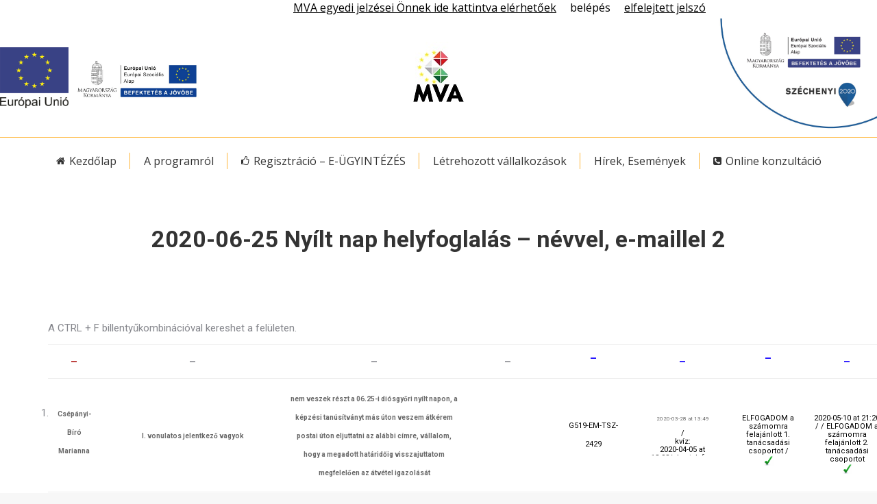

--- FILE ---
content_type: text/html; charset=UTF-8
request_url: https://www.segitunkinditani.hu/frm_display/nyiltnaphelyfoglalas_20200625/
body_size: 42560
content:
<!DOCTYPE html>
<!--[if !(IE 6) | !(IE 7) | !(IE 8)  ]><!-->
<html lang="hu" class="no-js">
<!--<![endif]-->
<head>
	<meta charset="UTF-8" />
		<meta name="viewport" content="width=device-width, initial-scale=1, maximum-scale=1, user-scalable=0">
			<link rel="profile" href="https://gmpg.org/xfn/11" />
	<meta name='robots' content='index, follow, max-image-preview:large, max-snippet:-1, max-video-preview:-1' />

	<!-- This site is optimized with the Yoast SEO plugin v21.7 - https://yoast.com/wordpress/plugins/seo/ -->
	<title>2020-06-25 Nyílt nap helyfoglalás - névvel, e-maillel 2 - www.segitunkinditani.hu</title>
	<link rel="canonical" href="https://www.segitunkinditani.hu/frm_display/nyiltnaphelyfoglalas_20200625/" />
	<meta property="og:locale" content="hu_HU" />
	<meta property="og:type" content="article" />
	<meta property="og:title" content="2020-06-25 Nyílt nap helyfoglalás - névvel, e-maillel 2 - www.segitunkinditani.hu" />
	<meta property="og:url" content="https://www.segitunkinditani.hu/frm_display/nyiltnaphelyfoglalas_20200625/" />
	<meta property="og:site_name" content="www.segitunkinditani.hu" />
	<meta property="article:modified_time" content="2020-06-20T20:49:58+00:00" />
	<meta name="twitter:card" content="summary_large_image" />
	<script type="application/ld+json" class="yoast-schema-graph">{"@context":"https://schema.org","@graph":[{"@type":"WebPage","@id":"https://www.segitunkinditani.hu/frm_display/nyiltnaphelyfoglalas_20200625/","url":"https://www.segitunkinditani.hu/frm_display/nyiltnaphelyfoglalas_20200625/","name":"2020-06-25 Nyílt nap helyfoglalás - névvel, e-maillel 2 - www.segitunkinditani.hu","isPartOf":{"@id":"https://www.segitunkinditani.hu/#website"},"datePublished":"2020-06-20T19:52:58+00:00","dateModified":"2020-06-20T20:49:58+00:00","breadcrumb":{"@id":"https://www.segitunkinditani.hu/frm_display/nyiltnaphelyfoglalas_20200625/#breadcrumb"},"inLanguage":"hu","potentialAction":[{"@type":"ReadAction","target":["https://www.segitunkinditani.hu/frm_display/nyiltnaphelyfoglalas_20200625/"]}]},{"@type":"BreadcrumbList","@id":"https://www.segitunkinditani.hu/frm_display/nyiltnaphelyfoglalas_20200625/#breadcrumb","itemListElement":[{"@type":"ListItem","position":1,"name":"Home","item":"https://www.segitunkinditani.hu/"},{"@type":"ListItem","position":2,"name":"2020-06-25 Nyílt nap helyfoglalás &#8211; névvel, e-maillel 2"}]},{"@type":"WebSite","@id":"https://www.segitunkinditani.hu/#website","url":"https://www.segitunkinditani.hu/","name":"www.segitunkinditani.hu","description":"Segítünk Indítani!","potentialAction":[{"@type":"SearchAction","target":{"@type":"EntryPoint","urlTemplate":"https://www.segitunkinditani.hu/?s={search_term_string}"},"query-input":"required name=search_term_string"}],"inLanguage":"hu"}]}</script>
	<!-- / Yoast SEO plugin. -->


<link rel='dns-prefetch' href='//fonts.googleapis.com' />
<link rel="alternate" type="application/rss+xml" title="www.segitunkinditani.hu &raquo; hírcsatorna" href="https://www.segitunkinditani.hu/feed/" />
<link rel="alternate" type="application/rss+xml" title="www.segitunkinditani.hu &raquo; hozzászólás hírcsatorna" href="https://www.segitunkinditani.hu/comments/feed/" />
		<!-- This site uses the Google Analytics by ExactMetrics plugin v7.23.1 - Using Analytics tracking - https://www.exactmetrics.com/ -->
		<!-- Note: ExactMetrics is not currently configured on this site. The site owner needs to authenticate with Google Analytics in the ExactMetrics settings panel. -->
					<!-- No tracking code set -->
				<!-- / Google Analytics by ExactMetrics -->
		<script type="text/javascript">
window._wpemojiSettings = {"baseUrl":"https:\/\/s.w.org\/images\/core\/emoji\/14.0.0\/72x72\/","ext":".png","svgUrl":"https:\/\/s.w.org\/images\/core\/emoji\/14.0.0\/svg\/","svgExt":".svg","source":{"concatemoji":"https:\/\/www.segitunkinditani.hu\/wp-includes\/js\/wp-emoji-release.min.js?ver=6.3.6"}};
/*! This file is auto-generated */
!function(i,n){var o,s,e;function c(e){try{var t={supportTests:e,timestamp:(new Date).valueOf()};sessionStorage.setItem(o,JSON.stringify(t))}catch(e){}}function p(e,t,n){e.clearRect(0,0,e.canvas.width,e.canvas.height),e.fillText(t,0,0);var t=new Uint32Array(e.getImageData(0,0,e.canvas.width,e.canvas.height).data),r=(e.clearRect(0,0,e.canvas.width,e.canvas.height),e.fillText(n,0,0),new Uint32Array(e.getImageData(0,0,e.canvas.width,e.canvas.height).data));return t.every(function(e,t){return e===r[t]})}function u(e,t,n){switch(t){case"flag":return n(e,"\ud83c\udff3\ufe0f\u200d\u26a7\ufe0f","\ud83c\udff3\ufe0f\u200b\u26a7\ufe0f")?!1:!n(e,"\ud83c\uddfa\ud83c\uddf3","\ud83c\uddfa\u200b\ud83c\uddf3")&&!n(e,"\ud83c\udff4\udb40\udc67\udb40\udc62\udb40\udc65\udb40\udc6e\udb40\udc67\udb40\udc7f","\ud83c\udff4\u200b\udb40\udc67\u200b\udb40\udc62\u200b\udb40\udc65\u200b\udb40\udc6e\u200b\udb40\udc67\u200b\udb40\udc7f");case"emoji":return!n(e,"\ud83e\udef1\ud83c\udffb\u200d\ud83e\udef2\ud83c\udfff","\ud83e\udef1\ud83c\udffb\u200b\ud83e\udef2\ud83c\udfff")}return!1}function f(e,t,n){var r="undefined"!=typeof WorkerGlobalScope&&self instanceof WorkerGlobalScope?new OffscreenCanvas(300,150):i.createElement("canvas"),a=r.getContext("2d",{willReadFrequently:!0}),o=(a.textBaseline="top",a.font="600 32px Arial",{});return e.forEach(function(e){o[e]=t(a,e,n)}),o}function t(e){var t=i.createElement("script");t.src=e,t.defer=!0,i.head.appendChild(t)}"undefined"!=typeof Promise&&(o="wpEmojiSettingsSupports",s=["flag","emoji"],n.supports={everything:!0,everythingExceptFlag:!0},e=new Promise(function(e){i.addEventListener("DOMContentLoaded",e,{once:!0})}),new Promise(function(t){var n=function(){try{var e=JSON.parse(sessionStorage.getItem(o));if("object"==typeof e&&"number"==typeof e.timestamp&&(new Date).valueOf()<e.timestamp+604800&&"object"==typeof e.supportTests)return e.supportTests}catch(e){}return null}();if(!n){if("undefined"!=typeof Worker&&"undefined"!=typeof OffscreenCanvas&&"undefined"!=typeof URL&&URL.createObjectURL&&"undefined"!=typeof Blob)try{var e="postMessage("+f.toString()+"("+[JSON.stringify(s),u.toString(),p.toString()].join(",")+"));",r=new Blob([e],{type:"text/javascript"}),a=new Worker(URL.createObjectURL(r),{name:"wpTestEmojiSupports"});return void(a.onmessage=function(e){c(n=e.data),a.terminate(),t(n)})}catch(e){}c(n=f(s,u,p))}t(n)}).then(function(e){for(var t in e)n.supports[t]=e[t],n.supports.everything=n.supports.everything&&n.supports[t],"flag"!==t&&(n.supports.everythingExceptFlag=n.supports.everythingExceptFlag&&n.supports[t]);n.supports.everythingExceptFlag=n.supports.everythingExceptFlag&&!n.supports.flag,n.DOMReady=!1,n.readyCallback=function(){n.DOMReady=!0}}).then(function(){return e}).then(function(){var e;n.supports.everything||(n.readyCallback(),(e=n.source||{}).concatemoji?t(e.concatemoji):e.wpemoji&&e.twemoji&&(t(e.twemoji),t(e.wpemoji)))}))}((window,document),window._wpemojiSettings);
</script>
<style type="text/css">
img.wp-smiley,
img.emoji {
	display: inline !important;
	border: none !important;
	box-shadow: none !important;
	height: 1em !important;
	width: 1em !important;
	margin: 0 0.07em !important;
	vertical-align: -0.1em !important;
	background: none !important;
	padding: 0 !important;
}
</style>
	<link rel='stylesheet' id='formidable-css' href='https://www.segitunkinditani.hu/wp-content/plugins/formidable/css/formidableforms.css?ver=1122920' type='text/css' media='all' />
<link rel='stylesheet' id='layerslider-css' href='https://www.segitunkinditani.hu/wp-content/plugins/LayerSlider/static/layerslider/css/layerslider.css?ver=6.10.2' type='text/css' media='all' />
<link rel='stylesheet' id='wp-block-library-css' href='https://www.segitunkinditani.hu/wp-includes/css/dist/block-library/style.min.css?ver=6.3.6' type='text/css' media='all' />
<style id='wp-block-library-theme-inline-css' type='text/css'>
.wp-block-audio figcaption{color:#555;font-size:13px;text-align:center}.is-dark-theme .wp-block-audio figcaption{color:hsla(0,0%,100%,.65)}.wp-block-audio{margin:0 0 1em}.wp-block-code{border:1px solid #ccc;border-radius:4px;font-family:Menlo,Consolas,monaco,monospace;padding:.8em 1em}.wp-block-embed figcaption{color:#555;font-size:13px;text-align:center}.is-dark-theme .wp-block-embed figcaption{color:hsla(0,0%,100%,.65)}.wp-block-embed{margin:0 0 1em}.blocks-gallery-caption{color:#555;font-size:13px;text-align:center}.is-dark-theme .blocks-gallery-caption{color:hsla(0,0%,100%,.65)}.wp-block-image figcaption{color:#555;font-size:13px;text-align:center}.is-dark-theme .wp-block-image figcaption{color:hsla(0,0%,100%,.65)}.wp-block-image{margin:0 0 1em}.wp-block-pullquote{border-bottom:4px solid;border-top:4px solid;color:currentColor;margin-bottom:1.75em}.wp-block-pullquote cite,.wp-block-pullquote footer,.wp-block-pullquote__citation{color:currentColor;font-size:.8125em;font-style:normal;text-transform:uppercase}.wp-block-quote{border-left:.25em solid;margin:0 0 1.75em;padding-left:1em}.wp-block-quote cite,.wp-block-quote footer{color:currentColor;font-size:.8125em;font-style:normal;position:relative}.wp-block-quote.has-text-align-right{border-left:none;border-right:.25em solid;padding-left:0;padding-right:1em}.wp-block-quote.has-text-align-center{border:none;padding-left:0}.wp-block-quote.is-large,.wp-block-quote.is-style-large,.wp-block-quote.is-style-plain{border:none}.wp-block-search .wp-block-search__label{font-weight:700}.wp-block-search__button{border:1px solid #ccc;padding:.375em .625em}:where(.wp-block-group.has-background){padding:1.25em 2.375em}.wp-block-separator.has-css-opacity{opacity:.4}.wp-block-separator{border:none;border-bottom:2px solid;margin-left:auto;margin-right:auto}.wp-block-separator.has-alpha-channel-opacity{opacity:1}.wp-block-separator:not(.is-style-wide):not(.is-style-dots){width:100px}.wp-block-separator.has-background:not(.is-style-dots){border-bottom:none;height:1px}.wp-block-separator.has-background:not(.is-style-wide):not(.is-style-dots){height:2px}.wp-block-table{margin:0 0 1em}.wp-block-table td,.wp-block-table th{word-break:normal}.wp-block-table figcaption{color:#555;font-size:13px;text-align:center}.is-dark-theme .wp-block-table figcaption{color:hsla(0,0%,100%,.65)}.wp-block-video figcaption{color:#555;font-size:13px;text-align:center}.is-dark-theme .wp-block-video figcaption{color:hsla(0,0%,100%,.65)}.wp-block-video{margin:0 0 1em}.wp-block-template-part.has-background{margin-bottom:0;margin-top:0;padding:1.25em 2.375em}
</style>
<style id='classic-theme-styles-inline-css' type='text/css'>
/*! This file is auto-generated */
.wp-block-button__link{color:#fff;background-color:#32373c;border-radius:9999px;box-shadow:none;text-decoration:none;padding:calc(.667em + 2px) calc(1.333em + 2px);font-size:1.125em}.wp-block-file__button{background:#32373c;color:#fff;text-decoration:none}
</style>
<style id='global-styles-inline-css' type='text/css'>
body{--wp--preset--color--black: #000000;--wp--preset--color--cyan-bluish-gray: #abb8c3;--wp--preset--color--white: #FFF;--wp--preset--color--pale-pink: #f78da7;--wp--preset--color--vivid-red: #cf2e2e;--wp--preset--color--luminous-vivid-orange: #ff6900;--wp--preset--color--luminous-vivid-amber: #fcb900;--wp--preset--color--light-green-cyan: #7bdcb5;--wp--preset--color--vivid-green-cyan: #00d084;--wp--preset--color--pale-cyan-blue: #8ed1fc;--wp--preset--color--vivid-cyan-blue: #0693e3;--wp--preset--color--vivid-purple: #9b51e0;--wp--preset--color--accent: #ffb536;--wp--preset--color--dark-gray: #111;--wp--preset--color--light-gray: #767676;--wp--preset--gradient--vivid-cyan-blue-to-vivid-purple: linear-gradient(135deg,rgba(6,147,227,1) 0%,rgb(155,81,224) 100%);--wp--preset--gradient--light-green-cyan-to-vivid-green-cyan: linear-gradient(135deg,rgb(122,220,180) 0%,rgb(0,208,130) 100%);--wp--preset--gradient--luminous-vivid-amber-to-luminous-vivid-orange: linear-gradient(135deg,rgba(252,185,0,1) 0%,rgba(255,105,0,1) 100%);--wp--preset--gradient--luminous-vivid-orange-to-vivid-red: linear-gradient(135deg,rgba(255,105,0,1) 0%,rgb(207,46,46) 100%);--wp--preset--gradient--very-light-gray-to-cyan-bluish-gray: linear-gradient(135deg,rgb(238,238,238) 0%,rgb(169,184,195) 100%);--wp--preset--gradient--cool-to-warm-spectrum: linear-gradient(135deg,rgb(74,234,220) 0%,rgb(151,120,209) 20%,rgb(207,42,186) 40%,rgb(238,44,130) 60%,rgb(251,105,98) 80%,rgb(254,248,76) 100%);--wp--preset--gradient--blush-light-purple: linear-gradient(135deg,rgb(255,206,236) 0%,rgb(152,150,240) 100%);--wp--preset--gradient--blush-bordeaux: linear-gradient(135deg,rgb(254,205,165) 0%,rgb(254,45,45) 50%,rgb(107,0,62) 100%);--wp--preset--gradient--luminous-dusk: linear-gradient(135deg,rgb(255,203,112) 0%,rgb(199,81,192) 50%,rgb(65,88,208) 100%);--wp--preset--gradient--pale-ocean: linear-gradient(135deg,rgb(255,245,203) 0%,rgb(182,227,212) 50%,rgb(51,167,181) 100%);--wp--preset--gradient--electric-grass: linear-gradient(135deg,rgb(202,248,128) 0%,rgb(113,206,126) 100%);--wp--preset--gradient--midnight: linear-gradient(135deg,rgb(2,3,129) 0%,rgb(40,116,252) 100%);--wp--preset--font-size--small: 13px;--wp--preset--font-size--medium: 20px;--wp--preset--font-size--large: 36px;--wp--preset--font-size--x-large: 42px;--wp--preset--spacing--20: 0.44rem;--wp--preset--spacing--30: 0.67rem;--wp--preset--spacing--40: 1rem;--wp--preset--spacing--50: 1.5rem;--wp--preset--spacing--60: 2.25rem;--wp--preset--spacing--70: 3.38rem;--wp--preset--spacing--80: 5.06rem;--wp--preset--shadow--natural: 6px 6px 9px rgba(0, 0, 0, 0.2);--wp--preset--shadow--deep: 12px 12px 50px rgba(0, 0, 0, 0.4);--wp--preset--shadow--sharp: 6px 6px 0px rgba(0, 0, 0, 0.2);--wp--preset--shadow--outlined: 6px 6px 0px -3px rgba(255, 255, 255, 1), 6px 6px rgba(0, 0, 0, 1);--wp--preset--shadow--crisp: 6px 6px 0px rgba(0, 0, 0, 1);}:where(.is-layout-flex){gap: 0.5em;}:where(.is-layout-grid){gap: 0.5em;}body .is-layout-flow > .alignleft{float: left;margin-inline-start: 0;margin-inline-end: 2em;}body .is-layout-flow > .alignright{float: right;margin-inline-start: 2em;margin-inline-end: 0;}body .is-layout-flow > .aligncenter{margin-left: auto !important;margin-right: auto !important;}body .is-layout-constrained > .alignleft{float: left;margin-inline-start: 0;margin-inline-end: 2em;}body .is-layout-constrained > .alignright{float: right;margin-inline-start: 2em;margin-inline-end: 0;}body .is-layout-constrained > .aligncenter{margin-left: auto !important;margin-right: auto !important;}body .is-layout-constrained > :where(:not(.alignleft):not(.alignright):not(.alignfull)){max-width: var(--wp--style--global--content-size);margin-left: auto !important;margin-right: auto !important;}body .is-layout-constrained > .alignwide{max-width: var(--wp--style--global--wide-size);}body .is-layout-flex{display: flex;}body .is-layout-flex{flex-wrap: wrap;align-items: center;}body .is-layout-flex > *{margin: 0;}body .is-layout-grid{display: grid;}body .is-layout-grid > *{margin: 0;}:where(.wp-block-columns.is-layout-flex){gap: 2em;}:where(.wp-block-columns.is-layout-grid){gap: 2em;}:where(.wp-block-post-template.is-layout-flex){gap: 1.25em;}:where(.wp-block-post-template.is-layout-grid){gap: 1.25em;}.has-black-color{color: var(--wp--preset--color--black) !important;}.has-cyan-bluish-gray-color{color: var(--wp--preset--color--cyan-bluish-gray) !important;}.has-white-color{color: var(--wp--preset--color--white) !important;}.has-pale-pink-color{color: var(--wp--preset--color--pale-pink) !important;}.has-vivid-red-color{color: var(--wp--preset--color--vivid-red) !important;}.has-luminous-vivid-orange-color{color: var(--wp--preset--color--luminous-vivid-orange) !important;}.has-luminous-vivid-amber-color{color: var(--wp--preset--color--luminous-vivid-amber) !important;}.has-light-green-cyan-color{color: var(--wp--preset--color--light-green-cyan) !important;}.has-vivid-green-cyan-color{color: var(--wp--preset--color--vivid-green-cyan) !important;}.has-pale-cyan-blue-color{color: var(--wp--preset--color--pale-cyan-blue) !important;}.has-vivid-cyan-blue-color{color: var(--wp--preset--color--vivid-cyan-blue) !important;}.has-vivid-purple-color{color: var(--wp--preset--color--vivid-purple) !important;}.has-black-background-color{background-color: var(--wp--preset--color--black) !important;}.has-cyan-bluish-gray-background-color{background-color: var(--wp--preset--color--cyan-bluish-gray) !important;}.has-white-background-color{background-color: var(--wp--preset--color--white) !important;}.has-pale-pink-background-color{background-color: var(--wp--preset--color--pale-pink) !important;}.has-vivid-red-background-color{background-color: var(--wp--preset--color--vivid-red) !important;}.has-luminous-vivid-orange-background-color{background-color: var(--wp--preset--color--luminous-vivid-orange) !important;}.has-luminous-vivid-amber-background-color{background-color: var(--wp--preset--color--luminous-vivid-amber) !important;}.has-light-green-cyan-background-color{background-color: var(--wp--preset--color--light-green-cyan) !important;}.has-vivid-green-cyan-background-color{background-color: var(--wp--preset--color--vivid-green-cyan) !important;}.has-pale-cyan-blue-background-color{background-color: var(--wp--preset--color--pale-cyan-blue) !important;}.has-vivid-cyan-blue-background-color{background-color: var(--wp--preset--color--vivid-cyan-blue) !important;}.has-vivid-purple-background-color{background-color: var(--wp--preset--color--vivid-purple) !important;}.has-black-border-color{border-color: var(--wp--preset--color--black) !important;}.has-cyan-bluish-gray-border-color{border-color: var(--wp--preset--color--cyan-bluish-gray) !important;}.has-white-border-color{border-color: var(--wp--preset--color--white) !important;}.has-pale-pink-border-color{border-color: var(--wp--preset--color--pale-pink) !important;}.has-vivid-red-border-color{border-color: var(--wp--preset--color--vivid-red) !important;}.has-luminous-vivid-orange-border-color{border-color: var(--wp--preset--color--luminous-vivid-orange) !important;}.has-luminous-vivid-amber-border-color{border-color: var(--wp--preset--color--luminous-vivid-amber) !important;}.has-light-green-cyan-border-color{border-color: var(--wp--preset--color--light-green-cyan) !important;}.has-vivid-green-cyan-border-color{border-color: var(--wp--preset--color--vivid-green-cyan) !important;}.has-pale-cyan-blue-border-color{border-color: var(--wp--preset--color--pale-cyan-blue) !important;}.has-vivid-cyan-blue-border-color{border-color: var(--wp--preset--color--vivid-cyan-blue) !important;}.has-vivid-purple-border-color{border-color: var(--wp--preset--color--vivid-purple) !important;}.has-vivid-cyan-blue-to-vivid-purple-gradient-background{background: var(--wp--preset--gradient--vivid-cyan-blue-to-vivid-purple) !important;}.has-light-green-cyan-to-vivid-green-cyan-gradient-background{background: var(--wp--preset--gradient--light-green-cyan-to-vivid-green-cyan) !important;}.has-luminous-vivid-amber-to-luminous-vivid-orange-gradient-background{background: var(--wp--preset--gradient--luminous-vivid-amber-to-luminous-vivid-orange) !important;}.has-luminous-vivid-orange-to-vivid-red-gradient-background{background: var(--wp--preset--gradient--luminous-vivid-orange-to-vivid-red) !important;}.has-very-light-gray-to-cyan-bluish-gray-gradient-background{background: var(--wp--preset--gradient--very-light-gray-to-cyan-bluish-gray) !important;}.has-cool-to-warm-spectrum-gradient-background{background: var(--wp--preset--gradient--cool-to-warm-spectrum) !important;}.has-blush-light-purple-gradient-background{background: var(--wp--preset--gradient--blush-light-purple) !important;}.has-blush-bordeaux-gradient-background{background: var(--wp--preset--gradient--blush-bordeaux) !important;}.has-luminous-dusk-gradient-background{background: var(--wp--preset--gradient--luminous-dusk) !important;}.has-pale-ocean-gradient-background{background: var(--wp--preset--gradient--pale-ocean) !important;}.has-electric-grass-gradient-background{background: var(--wp--preset--gradient--electric-grass) !important;}.has-midnight-gradient-background{background: var(--wp--preset--gradient--midnight) !important;}.has-small-font-size{font-size: var(--wp--preset--font-size--small) !important;}.has-medium-font-size{font-size: var(--wp--preset--font-size--medium) !important;}.has-large-font-size{font-size: var(--wp--preset--font-size--large) !important;}.has-x-large-font-size{font-size: var(--wp--preset--font-size--x-large) !important;}
.wp-block-navigation a:where(:not(.wp-element-button)){color: inherit;}
:where(.wp-block-post-template.is-layout-flex){gap: 1.25em;}:where(.wp-block-post-template.is-layout-grid){gap: 1.25em;}
:where(.wp-block-columns.is-layout-flex){gap: 2em;}:where(.wp-block-columns.is-layout-grid){gap: 2em;}
.wp-block-pullquote{font-size: 1.5em;line-height: 1.6;}
</style>
<link rel='stylesheet' id='bbp-default-css' href='https://www.segitunkinditani.hu/wp-content/plugins/bbpress/templates/default/css/bbpress.min.css?ver=2.6.9' type='text/css' media='all' />
<link rel='stylesheet' id='contact-form-7-css' href='https://www.segitunkinditani.hu/wp-content/plugins/contact-form-7/includes/css/styles.css?ver=5.8.5' type='text/css' media='all' />
<link rel='stylesheet' id='events-manager-css' href='https://www.segitunkinditani.hu/wp-content/plugins/events-manager/includes/css/events-manager.min.css?ver=6.4.6.4' type='text/css' media='all' />
<style id='events-manager-inline-css' type='text/css'>
body .em { --font-family : inherit; --font-weight : inherit; --font-size : 1em; --line-height : inherit; }
</style>
<link rel='stylesheet' id='formidable_shortcode_css-css' href='https://www.segitunkinditani.hu/wp-content/plugins/formidablepro-2-pdf/css/style.css?ver=1700082209' type='text/css' media='all' />
<link rel='stylesheet' id='sidebar-login-css' href='https://www.segitunkinditani.hu/wp-content/plugins/sidebar-login/build/sidebar-login.css?ver=1603196003' type='text/css' media='all' />
<link rel='stylesheet' id='the7-font-css' href='https://www.segitunkinditani.hu/wp-content/themes/dt-the7/fonts/icomoon-the7-font/icomoon-the7-font.min.css?ver=11.10.1.1' type='text/css' media='all' />
<link rel='stylesheet' id='the7-awesome-fonts-css' href='https://www.segitunkinditani.hu/wp-content/themes/dt-the7/fonts/FontAwesome/css/all.min.css?ver=11.10.1.1' type='text/css' media='all' />
<link rel='stylesheet' id='the7-Defaults-css' href='https://www.segitunkinditani.hu/wp-content/uploads/smile_fonts/Defaults/Defaults.css?ver=6.3.6' type='text/css' media='all' />
<link rel='stylesheet' id='the7-icomoon-icomoonfree-16x16-css' href='https://www.segitunkinditani.hu/wp-content/uploads/smile_fonts/icomoon-icomoonfree-16x16/icomoon-icomoonfree-16x16.css?ver=6.3.6' type='text/css' media='all' />
<link rel='stylesheet' id='the7-icomoon-numbers-32x32-css' href='https://www.segitunkinditani.hu/wp-content/uploads/smile_fonts/icomoon-numbers-32x32/icomoon-numbers-32x32.css?ver=6.3.6' type='text/css' media='all' />
<link rel='stylesheet' id='the7-fontello-css' href='https://www.segitunkinditani.hu/wp-content/themes/dt-the7/fonts/fontello/css/fontello.min.css?ver=11.10.1.1' type='text/css' media='all' />
<link rel='stylesheet' id='dt-web-fonts-css' href='https://fonts.googleapis.com/css?family=Open+Sans:400,600,700%7CRoboto:400,600,700' type='text/css' media='all' />
<link rel='stylesheet' id='dt-main-css' href='https://www.segitunkinditani.hu/wp-content/themes/dt-the7/css/main.min.css?ver=11.10.1.1' type='text/css' media='all' />
<style id='dt-main-inline-css' type='text/css'>
body #load {
  display: block;
  height: 100%;
  overflow: hidden;
  position: fixed;
  width: 100%;
  z-index: 9901;
  opacity: 1;
  visibility: visible;
  transition: all .35s ease-out;
}
.load-wrap {
  width: 100%;
  height: 100%;
  background-position: center center;
  background-repeat: no-repeat;
  text-align: center;
  display: -ms-flexbox;
  display: -ms-flex;
  display: flex;
  -ms-align-items: center;
  -ms-flex-align: center;
  align-items: center;
  -ms-flex-flow: column wrap;
  flex-flow: column wrap;
  -ms-flex-pack: center;
  -ms-justify-content: center;
  justify-content: center;
}
.load-wrap > svg {
  position: absolute;
  top: 50%;
  left: 50%;
  transform: translate(-50%,-50%);
}
#load {
  background: var(--the7-elementor-beautiful-loading-bg,#ffffff);
  --the7-beautiful-spinner-color2: var(--the7-beautiful-spinner-color,#ffb536);
}

</style>
<link rel='stylesheet' id='the7-custom-scrollbar-css' href='https://www.segitunkinditani.hu/wp-content/themes/dt-the7/lib/custom-scrollbar/custom-scrollbar.min.css?ver=11.10.1.1' type='text/css' media='all' />
<link rel='stylesheet' id='the7-wpbakery-css' href='https://www.segitunkinditani.hu/wp-content/themes/dt-the7/css/wpbakery.min.css?ver=11.10.1.1' type='text/css' media='all' />
<link rel='stylesheet' id='the7-core-css' href='https://www.segitunkinditani.hu/wp-content/plugins/dt-the7-core/assets/css/post-type.min.css?ver=2.7.7' type='text/css' media='all' />
<link rel='stylesheet' id='the7-css-vars-css' href='https://www.segitunkinditani.hu/wp-content/uploads/the7-css/css-vars.css?ver=5de2f2311a56' type='text/css' media='all' />
<link rel='stylesheet' id='dt-custom-css' href='https://www.segitunkinditani.hu/wp-content/uploads/the7-css/custom.css?ver=5de2f2311a56' type='text/css' media='all' />
<link rel='stylesheet' id='dt-media-css' href='https://www.segitunkinditani.hu/wp-content/uploads/the7-css/media.css?ver=5de2f2311a56' type='text/css' media='all' />
<link rel='stylesheet' id='the7-mega-menu-css' href='https://www.segitunkinditani.hu/wp-content/uploads/the7-css/mega-menu.css?ver=5de2f2311a56' type='text/css' media='all' />
<link rel='stylesheet' id='the7-elements-albums-portfolio-css' href='https://www.segitunkinditani.hu/wp-content/uploads/the7-css/the7-elements-albums-portfolio.css?ver=5de2f2311a56' type='text/css' media='all' />
<link rel='stylesheet' id='bb-press.less-css' href='https://www.segitunkinditani.hu/wp-content/uploads/the7-css/compatibility/bb-press.css?ver=5de2f2311a56' type='text/css' media='all' />
<link rel='stylesheet' id='the7-elements-css' href='https://www.segitunkinditani.hu/wp-content/uploads/the7-css/post-type-dynamic.css?ver=5de2f2311a56' type='text/css' media='all' />
<link rel='stylesheet' id='style-css' href='https://www.segitunkinditani.hu/wp-content/themes/dt-the7/style.css?ver=11.10.1.1' type='text/css' media='all' />
<link rel='stylesheet' id='the7-elementor-global-css' href='https://www.segitunkinditani.hu/wp-content/themes/dt-the7/css/compatibility/elementor/elementor-global.min.css?ver=11.10.1.1' type='text/css' media='all' />
<link rel='stylesheet' id='apexnb-font-awesome-css' href='https://www.segitunkinditani.hu/wp-content/plugins/apex-notification-bar-lite/css/font-awesome/font-awesome.css?ver=6.3.6' type='text/css' media='all' />
<link rel='stylesheet' id='apexnb-frontend-style-css' href='https://www.segitunkinditani.hu/wp-content/plugins/apex-notification-bar-lite/css/frontend/frontend.css?ver=6.3.6' type='text/css' media='all' />
<link rel='stylesheet' id='apexnb-responsive-stylesheet-css' href='https://www.segitunkinditani.hu/wp-content/plugins/apex-notification-bar-lite/css/frontend/responsive.css?ver=6.3.6' type='text/css' media='all' />
<link rel='stylesheet' id='apexnb-frontend-bxslider-style-css' href='https://www.segitunkinditani.hu/wp-content/plugins/apex-notification-bar-lite/css/frontend/jquery.bxslider.css?ver=6.3.6' type='text/css' media='all' />
<link rel='stylesheet' id='apexnb-lightbox-style-css' href='https://www.segitunkinditani.hu/wp-content/plugins/apex-notification-bar-lite/css/frontend/prettyPhoto.css?ver=2.0.6' type='text/css' media='all' />
<link rel='stylesheet' id='apexnb-frontend-scroller-style-css' href='https://www.segitunkinditani.hu/wp-content/plugins/apex-notification-bar-lite/css/frontend/scroll-style.css?ver=6.3.6' type='text/css' media='all' />
<script type='text/javascript' src='https://www.segitunkinditani.hu/wp-includes/js/jquery/jquery.min.js?ver=3.7.0' id='jquery-core-js'></script>
<script type='text/javascript' src='https://www.segitunkinditani.hu/wp-includes/js/jquery/jquery-migrate.min.js?ver=3.4.1' id='jquery-migrate-js'></script>
<script type='text/javascript' id='layerslider-greensock-js-extra'>
/* <![CDATA[ */
var LS_Meta = {"v":"6.10.2"};
/* ]]> */
</script>
<script type='text/javascript' src='https://www.segitunkinditani.hu/wp-content/plugins/LayerSlider/static/layerslider/js/greensock.js?ver=1.19.0' id='layerslider-greensock-js'></script>
<script type='text/javascript' src='https://www.segitunkinditani.hu/wp-content/plugins/LayerSlider/static/layerslider/js/layerslider.kreaturamedia.jquery.js?ver=6.10.2' id='layerslider-js'></script>
<script type='text/javascript' src='https://www.segitunkinditani.hu/wp-content/plugins/LayerSlider/static/layerslider/js/layerslider.transitions.js?ver=6.10.2' id='layerslider-transitions-js'></script>
<script type='text/javascript' id='events-manager-js-extra'>
/* <![CDATA[ */
var EM = {"ajaxurl":"https:\/\/www.segitunkinditani.hu\/wp-admin\/admin-ajax.php","locationajaxurl":"https:\/\/www.segitunkinditani.hu\/wp-admin\/admin-ajax.php?action=locations_search","firstDay":"1","locale":"hu","dateFormat":"yy-mm-dd","ui_css":"https:\/\/www.segitunkinditani.hu\/wp-content\/plugins\/events-manager\/includes\/css\/jquery-ui\/build.min.css","show24hours":"1","is_ssl":"1","autocomplete_limit":"10","calendar":{"breakpoints":{"small":560,"medium":908,"large":false}},"phone":"","datepicker":{"format":"Y.m.d.","locale":"hu"},"search":{"breakpoints":{"small":650,"medium":850,"full":false}},"url":"https:\/\/www.segitunkinditani.hu\/wp-content\/plugins\/events-manager","bookingInProgress":"Please wait while the booking is being submitted.","tickets_save":"Save Ticket","bookingajaxurl":"https:\/\/www.segitunkinditani.hu\/wp-admin\/admin-ajax.php","bookings_export_save":"Export Bookings","bookings_settings_save":"Save Settings","booking_delete":"Are you sure you want to delete?","booking_offset":"30","bookings":{"submit_button":{"text":{"default":"Foglal\u00e1s elk\u00fcld\u00e9se","free":"Foglal\u00e1s elk\u00fcld\u00e9se","payment":"Foglal\u00e1s elk\u00fcld\u00e9se","processing":"Processing ..."}},"update_listener":""},"bb_full":"Eladva","bb_book":"Foglalja le most","bb_booking":"Foglal\u00e1s...","bb_booked":"Foglal\u00e1s bek\u00fcldve","bb_error":"Foglal\u00e1s hiba. Megr\u00f3b\u00e1lja \u00fajra?","bb_cancel":"Lemond","bb_canceling":"Lemond\u00e1s...","bb_cancelled":"Lemondva","bb_cancel_error":"Lemond\u00e1s hiba. Megr\u00f3b\u00e1lja \u00fajra?","txt_search":"Keres\u00e9s","txt_searching":"Searching...","txt_loading":"Loading..."};
/* ]]> */
</script>
<script type='text/javascript' src='https://www.segitunkinditani.hu/wp-content/plugins/events-manager/includes/js/events-manager.min.js?ver=6.4.6.4' id='events-manager-js'></script>
<script type='text/javascript' src='https://www.segitunkinditani.hu/wp-content/plugins/events-manager/includes/external/flatpickr/l10n/hu.min.js?ver=6.4.6.4' id='em-flatpickr-localization-js'></script>
<script type='text/javascript' src='https://www.segitunkinditani.hu/wp-content/plugins/revslider/public/assets/js/rbtools.min.js?ver=6.6.20' async id='tp-tools-js'></script>
<script type='text/javascript' src='https://www.segitunkinditani.hu/wp-content/plugins/revslider/public/assets/js/rs6.min.js?ver=6.6.20' async id='revmin-js'></script>
<script type='text/javascript' src='https://www.segitunkinditani.hu/wp-content/plugins/wp-jquery-datatable/js/jquery.dataTables.js?ver=6.3.6' id='jdt-js-datatables-js'></script>
<script type='text/javascript' id='wp-statistics-tracker-js-extra'>
/* <![CDATA[ */
var WP_Statistics_Tracker_Object = {"hitRequestUrl":"https:\/\/www.segitunkinditani.hu\/wp-json\/wp-statistics\/v2\/hit?wp_statistics_hit_rest=yes&track_all=1&current_page_type=post_type_frm_display&current_page_id=14828&search_query&page_uri=L2ZybV9kaXNwbGF5L255aWx0bmFwaGVseWZvZ2xhbGFzXzIwMjAwNjI1Lw=","keepOnlineRequestUrl":"https:\/\/www.segitunkinditani.hu\/wp-json\/wp-statistics\/v2\/online?wp_statistics_hit_rest=yes&track_all=1&current_page_type=post_type_frm_display&current_page_id=14828&search_query&page_uri=L2ZybV9kaXNwbGF5L255aWx0bmFwaGVseWZvZ2xhbGFzXzIwMjAwNjI1Lw=","option":{"dntEnabled":false,"cacheCompatibility":false}};
/* ]]> */
</script>
<script type='text/javascript' src='https://www.segitunkinditani.hu/wp-content/plugins/wp-statistics/assets/js/tracker.js?ver=6.3.6' id='wp-statistics-tracker-js'></script>
<script type='text/javascript' id='dt-above-fold-js-extra'>
/* <![CDATA[ */
var dtLocal = {"themeUrl":"https:\/\/www.segitunkinditani.hu\/wp-content\/themes\/dt-the7","passText":"To view this protected post, enter the password below:","moreButtonText":{"loading":"Loading...","loadMore":"Load more"},"postID":"14828","ajaxurl":"https:\/\/www.segitunkinditani.hu\/wp-admin\/admin-ajax.php","REST":{"baseUrl":"https:\/\/www.segitunkinditani.hu\/wp-json\/the7\/v1","endpoints":{"sendMail":"\/send-mail"}},"contactMessages":{"required":"One or more fields have an error. Please check and try again.","terms":"Please accept the privacy policy.","fillTheCaptchaError":"Please, fill the captcha."},"captchaSiteKey":"","ajaxNonce":"33496418ff","pageData":"","themeSettings":{"smoothScroll":"off","lazyLoading":false,"desktopHeader":{"height":280},"ToggleCaptionEnabled":"disabled","ToggleCaption":"Navigation","floatingHeader":{"showAfter":220,"showMenu":true,"height":240,"logo":{"showLogo":true,"html":"<img class=\" preload-me\" src=\"https:\/\/www.segitunkinditani.hu\/wp-content\/uploads\/2018\/01\/fb1_2.jpg\" srcset=\"https:\/\/www.segitunkinditani.hu\/wp-content\/uploads\/2018\/01\/fb1_2.jpg 100w, https:\/\/www.segitunkinditani.hu\/wp-content\/uploads\/2018\/01\/fb1.jpg 333w\" width=\"100\" height=\"100\"   sizes=\"100px\" alt=\"www.segitunkinditani.hu\" \/>","url":"https:\/\/www.segitunkinditani.hu\/"}},"topLine":{"floatingTopLine":{"logo":{"showLogo":false,"html":""}}},"mobileHeader":{"firstSwitchPoint":1170,"secondSwitchPoint":1170,"firstSwitchPointHeight":5,"secondSwitchPointHeight":5,"mobileToggleCaptionEnabled":"disabled","mobileToggleCaption":"Menu"},"stickyMobileHeaderFirstSwitch":{"logo":{"html":"<img class=\" preload-me\" src=\"https:\/\/www.segitunkinditani.hu\/wp-content\/uploads\/2018\/01\/fb1_2.jpg\" srcset=\"https:\/\/www.segitunkinditani.hu\/wp-content\/uploads\/2018\/01\/fb1_2.jpg 100w, https:\/\/www.segitunkinditani.hu\/wp-content\/uploads\/2018\/01\/fb1.jpg 333w\" width=\"100\" height=\"100\"   sizes=\"100px\" alt=\"www.segitunkinditani.hu\" \/>"}},"stickyMobileHeaderSecondSwitch":{"logo":{"html":"<img class=\" preload-me\" src=\"https:\/\/www.segitunkinditani.hu\/wp-content\/uploads\/2018\/01\/fb1_2.jpg\" srcset=\"https:\/\/www.segitunkinditani.hu\/wp-content\/uploads\/2018\/01\/fb1_2.jpg 100w, https:\/\/www.segitunkinditani.hu\/wp-content\/uploads\/2018\/01\/fb1.jpg 333w\" width=\"100\" height=\"100\"   sizes=\"100px\" alt=\"www.segitunkinditani.hu\" \/>"}},"sidebar":{"switchPoint":990},"boxedWidth":"1340px"},"VCMobileScreenWidth":"778","elementor":{"settings":{"container_width":1140}}};
var dtShare = {"shareButtonText":{"facebook":"Share on Facebook","twitter":"Tweet","pinterest":"Pin it","linkedin":"Share on Linkedin","whatsapp":"Share on Whatsapp"},"overlayOpacity":"85"};
/* ]]> */
</script>
<script type='text/javascript' src='https://www.segitunkinditani.hu/wp-content/themes/dt-the7/js/above-the-fold.min.js?ver=11.10.1.1' id='dt-above-fold-js'></script>
<script type='text/javascript' src='https://www.segitunkinditani.hu/wp-content/plugins/apex-notification-bar-lite/js/frontend/jquery.bxSlider.js?ver=4.1.2' id='apexnb-frontend-bxslider-js-js'></script>
<script type='text/javascript' src='https://www.segitunkinditani.hu/wp-content/plugins/apex-notification-bar-lite/js/frontend/jquery.prettyPhoto.js?ver=2.0.6' id='apexnb-lightbox-script-js'></script>
<script type='text/javascript' src='https://www.segitunkinditani.hu/wp-content/plugins/apex-notification-bar-lite/js/frontend/jquery.scroller.js?ver=2' id='apexnb-frontend-scroller-js-js'></script>
<script type='text/javascript' src='https://www.segitunkinditani.hu/wp-content/plugins/apex-notification-bar-lite/js/frontend/jquery.actual.js?ver=2.0.6' id='apexnb-actual_scripts-js'></script>
<script type='text/javascript' id='apexnb-frontend-js-js-extra'>
/* <![CDATA[ */
var apexnblite_script_variable = {"success_note":"Thank you for subscribing us.","but_email_error_msg":"Please enter a valid email address.","already_subs":"You have already subscribed.","sending_fail":"Confirmation sending fail.","check_to_conform":"Please check your mail to confirm.","ajax_url":"https:\/\/www.segitunkinditani.hu\/wp-admin\/admin-ajax.php","ajax_nonce":"383f9d139a"};
/* ]]> */
</script>
<script type='text/javascript' src='https://www.segitunkinditani.hu/wp-content/plugins/apex-notification-bar-lite/js/frontend/frontend.js?ver=2.0.6' id='apexnb-frontend-js-js'></script>
<script></script><meta name="generator" content="Powered by LayerSlider 6.10.2 - Multi-Purpose, Responsive, Parallax, Mobile-Friendly Slider Plugin for WordPress." />
<!-- LayerSlider updates and docs at: https://layerslider.kreaturamedia.com -->
<link rel="https://api.w.org/" href="https://www.segitunkinditani.hu/wp-json/" /><link rel="EditURI" type="application/rsd+xml" title="RSD" href="https://www.segitunkinditani.hu/xmlrpc.php?rsd" />
<meta name="generator" content="WordPress 6.3.6" />
<link rel='shortlink' href='https://www.segitunkinditani.hu/?p=14828' />
<link rel="alternate" type="application/json+oembed" href="https://www.segitunkinditani.hu/wp-json/oembed/1.0/embed?url=https%3A%2F%2Fwww.segitunkinditani.hu%2Ffrm_display%2Fnyiltnaphelyfoglalas_20200625%2F" />
<link rel="alternate" type="text/xml+oembed" href="https://www.segitunkinditani.hu/wp-json/oembed/1.0/embed?url=https%3A%2F%2Fwww.segitunkinditani.hu%2Ffrm_display%2Fnyiltnaphelyfoglalas_20200625%2F&#038;format=xml" />
<script type="text/javascript">
(function(url){
	if(/(?:Chrome\/26\.0\.1410\.63 Safari\/537\.31|WordfenceTestMonBot)/.test(navigator.userAgent)){ return; }
	var addEvent = function(evt, handler) {
		if (window.addEventListener) {
			document.addEventListener(evt, handler, false);
		} else if (window.attachEvent) {
			document.attachEvent('on' + evt, handler);
		}
	};
	var removeEvent = function(evt, handler) {
		if (window.removeEventListener) {
			document.removeEventListener(evt, handler, false);
		} else if (window.detachEvent) {
			document.detachEvent('on' + evt, handler);
		}
	};
	var evts = 'contextmenu dblclick drag dragend dragenter dragleave dragover dragstart drop keydown keypress keyup mousedown mousemove mouseout mouseover mouseup mousewheel scroll'.split(' ');
	var logHuman = function() {
		if (window.wfLogHumanRan) { return; }
		window.wfLogHumanRan = true;
		var wfscr = document.createElement('script');
		wfscr.type = 'text/javascript';
		wfscr.async = true;
		wfscr.src = url + '&r=' + Math.random();
		(document.getElementsByTagName('head')[0]||document.getElementsByTagName('body')[0]).appendChild(wfscr);
		for (var i = 0; i < evts.length; i++) {
			removeEvent(evts[i], logHuman);
		}
	};
	for (var i = 0; i < evts.length; i++) {
		addEvent(evts[i], logHuman);
	}
})('//www.segitunkinditani.hu/?wordfence_lh=1&hid=3C169FAE4A9B21BAC5A8962A1E065337');
</script><script type="text/javascript">document.documentElement.className += " js";</script>
<script type='text/javascript'>
				jQuery(document).ready(function($) {
				var ult_smooth_speed = 480;
				var ult_smooth_step = 80;
				$('html').attr('data-ult_smooth_speed',ult_smooth_speed).attr('data-ult_smooth_step',ult_smooth_step);
				});
			</script><!-- Analytics by WP Statistics v14.3.4 - https://wp-statistics.com/ -->
<meta name="generator" content="Elementor 3.18.3; features: e_dom_optimization, e_optimized_assets_loading, block_editor_assets_optimize, e_image_loading_optimization; settings: css_print_method-external, google_font-enabled, font_display-auto">
<meta name="generator" content="Powered by WPBakery Page Builder - drag and drop page builder for WordPress."/>
<meta name="generator" content="Powered by Slider Revolution 6.6.20 - responsive, Mobile-Friendly Slider Plugin for WordPress with comfortable drag and drop interface." />
<script type="text/javascript" id="the7-loader-script">
document.addEventListener("DOMContentLoaded", function(event) {
	var load = document.getElementById("load");
	if(!load.classList.contains('loader-removed')){
		var removeLoading = setTimeout(function() {
			load.className += " loader-removed";
		}, 300);
	}
});
</script>
		<link rel="icon" href="https://www.segitunkinditani.hu/wp-content/uploads/2018/01/fb1.jpg" sizes="32x32" />
<link rel="icon" href="https://www.segitunkinditani.hu/wp-content/uploads/2018/01/fb1.jpg" sizes="192x192" />
<link rel="apple-touch-icon" href="https://www.segitunkinditani.hu/wp-content/uploads/2018/01/fb1.jpg" />
<meta name="msapplication-TileImage" content="https://www.segitunkinditani.hu/wp-content/uploads/2018/01/fb1.jpg" />
<script>function setREVStartSize(e){
			//window.requestAnimationFrame(function() {
				window.RSIW = window.RSIW===undefined ? window.innerWidth : window.RSIW;
				window.RSIH = window.RSIH===undefined ? window.innerHeight : window.RSIH;
				try {
					var pw = document.getElementById(e.c).parentNode.offsetWidth,
						newh;
					pw = pw===0 || isNaN(pw) || (e.l=="fullwidth" || e.layout=="fullwidth") ? window.RSIW : pw;
					e.tabw = e.tabw===undefined ? 0 : parseInt(e.tabw);
					e.thumbw = e.thumbw===undefined ? 0 : parseInt(e.thumbw);
					e.tabh = e.tabh===undefined ? 0 : parseInt(e.tabh);
					e.thumbh = e.thumbh===undefined ? 0 : parseInt(e.thumbh);
					e.tabhide = e.tabhide===undefined ? 0 : parseInt(e.tabhide);
					e.thumbhide = e.thumbhide===undefined ? 0 : parseInt(e.thumbhide);
					e.mh = e.mh===undefined || e.mh=="" || e.mh==="auto" ? 0 : parseInt(e.mh,0);
					if(e.layout==="fullscreen" || e.l==="fullscreen")
						newh = Math.max(e.mh,window.RSIH);
					else{
						e.gw = Array.isArray(e.gw) ? e.gw : [e.gw];
						for (var i in e.rl) if (e.gw[i]===undefined || e.gw[i]===0) e.gw[i] = e.gw[i-1];
						e.gh = e.el===undefined || e.el==="" || (Array.isArray(e.el) && e.el.length==0)? e.gh : e.el;
						e.gh = Array.isArray(e.gh) ? e.gh : [e.gh];
						for (var i in e.rl) if (e.gh[i]===undefined || e.gh[i]===0) e.gh[i] = e.gh[i-1];
											
						var nl = new Array(e.rl.length),
							ix = 0,
							sl;
						e.tabw = e.tabhide>=pw ? 0 : e.tabw;
						e.thumbw = e.thumbhide>=pw ? 0 : e.thumbw;
						e.tabh = e.tabhide>=pw ? 0 : e.tabh;
						e.thumbh = e.thumbhide>=pw ? 0 : e.thumbh;
						for (var i in e.rl) nl[i] = e.rl[i]<window.RSIW ? 0 : e.rl[i];
						sl = nl[0];
						for (var i in nl) if (sl>nl[i] && nl[i]>0) { sl = nl[i]; ix=i;}
						var m = pw>(e.gw[ix]+e.tabw+e.thumbw) ? 1 : (pw-(e.tabw+e.thumbw)) / (e.gw[ix]);
						newh =  (e.gh[ix] * m) + (e.tabh + e.thumbh);
					}
					var el = document.getElementById(e.c);
					if (el!==null && el) el.style.height = newh+"px";
					el = document.getElementById(e.c+"_wrapper");
					if (el!==null && el) {
						el.style.height = newh+"px";
						el.style.display = "block";
					}
				} catch(e){
					console.log("Failure at Presize of Slider:" + e)
				}
			//});
		  };</script>
<noscript><style> .wpb_animate_when_almost_visible { opacity: 1; }</style></noscript></head>
<body id="the7-body" class="frm_display-template-default single single-frm_display postid-14828 wp-embed-responsive the7-core-ver-2.7.7 no-comments dt-responsive-on right-mobile-menu-close-icon ouside-menu-close-icon mobile-hamburger-close-bg-enable mobile-hamburger-close-bg-hover-enable  fade-medium-mobile-menu-close-icon fade-medium-menu-close-icon fixed-page-bg srcset-enabled btn-flat custom-btn-color custom-btn-hover-color phantom-sticky phantom-line-decoration phantom-custom-logo-on floating-top-bar sticky-mobile-header top-header first-switch-logo-left first-switch-menu-right second-switch-logo-left second-switch-menu-right right-mobile-menu layzr-loading-on no-avatars popup-message-style the7-ver-11.10.1.1 dt-fa-compatibility wpb-js-composer js-comp-ver-7.3 vc_responsive elementor-default elementor-kit-8606">
<!-- The7 11.10.1.1 -->
<div id="load" class="spinner-loader">
	<div class="load-wrap"><style type="text/css">
    [class*="the7-spinner-animate-"]{
        animation: spinner-animation 1s cubic-bezier(1,1,1,1) infinite;
        x:46.5px;
        y:40px;
        width:7px;
        height:20px;
        fill:var(--the7-beautiful-spinner-color2);
        opacity: 0.2;
    }
    .the7-spinner-animate-2{
        animation-delay: 0.083s;
    }
    .the7-spinner-animate-3{
        animation-delay: 0.166s;
    }
    .the7-spinner-animate-4{
         animation-delay: 0.25s;
    }
    .the7-spinner-animate-5{
         animation-delay: 0.33s;
    }
    .the7-spinner-animate-6{
         animation-delay: 0.416s;
    }
    .the7-spinner-animate-7{
         animation-delay: 0.5s;
    }
    .the7-spinner-animate-8{
         animation-delay: 0.58s;
    }
    .the7-spinner-animate-9{
         animation-delay: 0.666s;
    }
    .the7-spinner-animate-10{
         animation-delay: 0.75s;
    }
    .the7-spinner-animate-11{
        animation-delay: 0.83s;
    }
    .the7-spinner-animate-12{
        animation-delay: 0.916s;
    }
    @keyframes spinner-animation{
        from {
            opacity: 1;
        }
        to{
            opacity: 0;
        }
    }
</style>
<svg width="75px" height="75px" xmlns="http://www.w3.org/2000/svg" viewBox="0 0 100 100" preserveAspectRatio="xMidYMid">
	<rect class="the7-spinner-animate-1" rx="5" ry="5" transform="rotate(0 50 50) translate(0 -30)"></rect>
	<rect class="the7-spinner-animate-2" rx="5" ry="5" transform="rotate(30 50 50) translate(0 -30)"></rect>
	<rect class="the7-spinner-animate-3" rx="5" ry="5" transform="rotate(60 50 50) translate(0 -30)"></rect>
	<rect class="the7-spinner-animate-4" rx="5" ry="5" transform="rotate(90 50 50) translate(0 -30)"></rect>
	<rect class="the7-spinner-animate-5" rx="5" ry="5" transform="rotate(120 50 50) translate(0 -30)"></rect>
	<rect class="the7-spinner-animate-6" rx="5" ry="5" transform="rotate(150 50 50) translate(0 -30)"></rect>
	<rect class="the7-spinner-animate-7" rx="5" ry="5" transform="rotate(180 50 50) translate(0 -30)"></rect>
	<rect class="the7-spinner-animate-8" rx="5" ry="5" transform="rotate(210 50 50) translate(0 -30)"></rect>
	<rect class="the7-spinner-animate-9" rx="5" ry="5" transform="rotate(240 50 50) translate(0 -30)"></rect>
	<rect class="the7-spinner-animate-10" rx="5" ry="5" transform="rotate(270 50 50) translate(0 -30)"></rect>
	<rect class="the7-spinner-animate-11" rx="5" ry="5" transform="rotate(300 50 50) translate(0 -30)"></rect>
	<rect class="the7-spinner-animate-12" rx="5" ry="5" transform="rotate(330 50 50) translate(0 -30)"></rect>
</svg></div>
</div>
<div id="page" >
	<a class="skip-link screen-reader-text" href="#content">Skip to content</a>

<div class="masthead classic-header center full-width-line logo-center widgets full-height full-width dividers line-decoration shadow-mobile-header-decoration small-mobile-menu-icon mobile-menu-icon-hover-bg-on dt-parent-menu-clickable show-sub-menu-on-hover show-device-logo show-mobile-logo"  role="banner">

	<div class="top-bar full-width-line">
	<div class="top-bar-bg" ></div>
	<div class="left-widgets mini-widgets"><div class="text-area show-on-desktop in-top-bar-left in-menu-second-switch"></div><div class="text-area show-on-desktop near-logo-first-switch in-menu-second-switch"></div><div class="text-area show-on-desktop near-logo-first-switch near-logo-second-switch"></div></div><div class="right-widgets mini-widgets"><div class="text-area show-on-desktop near-logo-first-switch in-menu-second-switch"><p><a href="https://www.segitunkinditani.hu/mva-egyedi-jelzesei-onnek/" rel="noopener noreferrer" target="_blank">MVA egyedi jelz&eacute;sei &Ouml;nnek ide kattintva el&eacute;rhetőek</a></p>
</div><div class="mini-login show-on-desktop near-logo-first-switch in-menu-second-switch"><a href="https://www.segitunkinditani.hu/belepooldal/" class="submit">belépés</a></div><div class="text-area show-on-desktop near-logo-first-switch in-menu-second-switch"><p><a href="https://www.segitunkinditani.hu/elfelejtettjelszo/" target="_blank">elfelejtett jelszó</a></p>
</div></div></div>

	<header class="header-bar">

		<div class="branding">
	<div id="site-title" class="assistive-text">www.segitunkinditani.hu</div>
	<div id="site-description" class="assistive-text">Segítünk Indítani!</div>
	<a class="" href="https://www.segitunkinditani.hu/"><img class=" preload-me" src="https://www.segitunkinditani.hu/wp-content/uploads/2018/01/fb1_2.jpg" srcset="https://www.segitunkinditani.hu/wp-content/uploads/2018/01/fb1_2.jpg 100w, https://www.segitunkinditani.hu/wp-content/uploads/2018/01/fb1.jpg 333w" width="100" height="100"   sizes="100px" alt="www.segitunkinditani.hu" /><img class="mobile-logo preload-me" src="https://www.segitunkinditani.hu/wp-content/uploads/2018/01/fb1_2.jpg" srcset="https://www.segitunkinditani.hu/wp-content/uploads/2018/01/fb1_2.jpg 100w, https://www.segitunkinditani.hu/wp-content/uploads/2018/01/fb1.jpg 333w" width="100" height="100"   sizes="100px" alt="www.segitunkinditani.hu" /></a><div class="mini-widgets"><span class="mini-contacts multipurpose_2 show-on-desktop near-logo-first-switch in-menu-second-switch"><img src="https://www.segitunkinditani.hu/wp-content/uploads/2022/11/EU_zaszlo_text_CMYK_hu.jpg" alt="Széchenyi2020" width="100px" height="100px"><img src="https://www.segitunkinditani.hu/wp-content/uploads/2022/11/2_infoblokk_2020_ESZA_3C.jpg" alt="Széchenyi2020" width="200px" height="100px"></span></div><div class="mini-widgets"><span class="mini-contacts multipurpose_3 show-on-desktop near-logo-first-switch in-menu-second-switch"><img src="https://www.segitunkinditani.hu/wp-content/uploads/2022/11/infoblokk_kedv_final_felso_cmyk_ESZA.jpg" alt="Széchenyi2020" width="250px" height="375px"></span></div></div>

		<nav class="navigation">

			<ul id="primary-menu" class="main-nav bg-outline-decoration hover-outline-decoration hover-line-decoration active-bg-decoration outside-item-remove-margin"><li class="menu-item menu-item-type-post_type menu-item-object-page menu-item-home menu-item-1650 first depth-0"><a href='https://www.segitunkinditani.hu/' data-level='1'><i class="fa fa-home"></i><span class="menu-item-text"><span class="menu-text">Kezdőlap</span></span></a></li> <li class="menu-item menu-item-type-custom menu-item-object-custom menu-item-has-children menu-item-1757 has-children depth-0"><a href='#' data-level='1'><span class="menu-item-text"><span class="menu-text">A programról</span></span></a><ul class="sub-nav hover-style-bg level-arrows-on"><li class="menu-item menu-item-type-post_type menu-item-object-page menu-item-54388 first depth-1"><a href='https://www.segitunkinditani.hu/a-programrol/' data-level='2'><span class="menu-item-text"><span class="menu-text">A programról-leírás</span></span></a></li> <li class="menu-item menu-item-type-custom menu-item-object-custom menu-item-1797 depth-1"><a href='https://www.segitunkinditani.hu/alapinformaciok/' data-level='2'><span class="menu-item-text"><span class="menu-text">Alapinformációk</span></span></a></li> <li class="menu-item menu-item-type-custom menu-item-object-custom menu-item-1758 depth-1"><a href='https://www.segitunkinditani.hu/?page_id=1595' data-level='2'><span class="menu-item-text"><span class="menu-text">Szakmai szolgáltatásaink</span></span></a></li> <li class="menu-item menu-item-type-custom menu-item-object-custom menu-item-1727 depth-1"><a href='https://www.ginop519.hu/ginop-5-1-10-18-allaskeresok' data-level='2'><span class="menu-item-text"><span class="menu-text">30 év feletti életkorúaknak &#8211; az 5 millió Ft VNT pályázat felhívása  &#8211; GINOP-5.1.10</span></span></a></li> <li class="menu-item menu-item-type-custom menu-item-object-custom menu-item-1642 depth-1"><a href='https://www.ginop519.hu/ginop-5-2-7-18-fiatalok' data-level='2'><span class="menu-item-text"><span class="menu-text">30 év alatti életkorúaknak &#8211; az 5 millió Ft VNT pályázat felhívása &#8211; GINOP-5.2.7</span></span></a></li> </ul></li> <li class="menu-item menu-item-type-custom menu-item-object-custom menu-item-1793 depth-0 dt-mega-menu mega-full-width mega-column-3"><a href='https://www.segitunkinditani.hu/regisztracio-e-ugyintezes/' data-level='1'><i class="fa fa-thumbs-o-up"></i><span class="menu-item-text"><span class="menu-text">Regisztráció &#8211; E-ÜGYINTÉZÉS</span></span></a></li> <li class="menu-item menu-item-type-post_type menu-item-object-page menu-item-16086 depth-0"><a href='https://www.segitunkinditani.hu/letrehozott-vallalkozasok-listaja-publikus-alapadatai/' data-level='1'><span class="menu-item-text"><span class="menu-text">Létrehozott vállalkozások</span></span></a></li> <li class="menu-item menu-item-type-custom menu-item-object-custom menu-item-has-children menu-item-1783 has-children depth-0"><a href='#' data-level='1'><span class="menu-item-text"><span class="menu-text">Hírek, Események</span></span></a><ul class="sub-nav hover-style-bg level-arrows-on"><li class="menu-item menu-item-type-post_type menu-item-object-page menu-item-1714 first depth-1"><a href='https://www.segitunkinditani.hu/hirek/' data-level='2'><span class="menu-item-text"><span class="menu-text">Hírek &#8211; Közlemények</span></span></a></li> <li class="menu-item menu-item-type-custom menu-item-object-custom menu-item-49728 depth-1"><a href='https://www.segitunkinditani.hu/forums/' data-level='2'><span class="menu-item-text"><span class="menu-text">Fórum &#8211; MENTOR-NET</span></span></a></li> <li class="menu-item menu-item-type-custom menu-item-object-custom menu-item-1784 depth-1"><a href='https://www.segitunkinditani.hu/?page_id=1773' data-level='2'><span class="menu-item-text"><span class="menu-text">Programesemények</span></span></a></li> <li class="menu-item menu-item-type-post_type menu-item-object-page menu-item-3558 depth-1"><a href='https://www.segitunkinditani.hu/gyakran-ismetelt-kerdesek/' data-level='2'><span class="menu-item-text"><span class="menu-text">Gyakran Ismételt Kérdések</span></span></a></li> <li class="menu-item menu-item-type-custom menu-item-object-custom menu-item-1976 depth-1"><a href='https://www.segitunkinditani.hu/e-mail-kampanyok/' data-level='2'><span class="menu-item-text"><span class="menu-text">E-mail kampányok</span></span></a></li> </ul></li> <li class="menu-item menu-item-type-post_type menu-item-object-page menu-item-has-children menu-item-1656 last has-children depth-0"><a href='https://www.segitunkinditani.hu/online-konzultacio/' data-level='1'><i class="fa fa-phone-square"></i><span class="menu-item-text"><span class="menu-text">Online konzultáció</span></span></a><ul class="sub-nav hover-style-bg level-arrows-on"><li class="menu-item menu-item-type-post_type menu-item-object-page menu-item-17652 first depth-1"><a href='https://www.segitunkinditani.hu/fake-news/' data-level='2'><span class="menu-item-text"><span class="menu-text">FAKE NEWS</span></span></a></li> </ul></li> </ul>
			
		</nav>

	</header>

</div>
<div role="navigation" class="dt-mobile-header mobile-menu-show-divider">
	<div class="dt-close-mobile-menu-icon"><div class="close-line-wrap"><span class="close-line"></span><span class="close-line"></span><span class="close-line"></span></div></div>	<ul id="mobile-menu" class="mobile-main-nav">
		<li class="menu-item menu-item-type-post_type menu-item-object-page menu-item-home menu-item-1650 first depth-0"><a href='https://www.segitunkinditani.hu/' data-level='1'><i class="fa fa-home"></i><span class="menu-item-text"><span class="menu-text">Kezdőlap</span></span></a></li> <li class="menu-item menu-item-type-custom menu-item-object-custom menu-item-has-children menu-item-1757 has-children depth-0"><a href='#' data-level='1'><span class="menu-item-text"><span class="menu-text">A programról</span></span></a><ul class="sub-nav hover-style-bg level-arrows-on"><li class="menu-item menu-item-type-post_type menu-item-object-page menu-item-54388 first depth-1"><a href='https://www.segitunkinditani.hu/a-programrol/' data-level='2'><span class="menu-item-text"><span class="menu-text">A programról-leírás</span></span></a></li> <li class="menu-item menu-item-type-custom menu-item-object-custom menu-item-1797 depth-1"><a href='https://www.segitunkinditani.hu/alapinformaciok/' data-level='2'><span class="menu-item-text"><span class="menu-text">Alapinformációk</span></span></a></li> <li class="menu-item menu-item-type-custom menu-item-object-custom menu-item-1758 depth-1"><a href='https://www.segitunkinditani.hu/?page_id=1595' data-level='2'><span class="menu-item-text"><span class="menu-text">Szakmai szolgáltatásaink</span></span></a></li> <li class="menu-item menu-item-type-custom menu-item-object-custom menu-item-1727 depth-1"><a href='https://www.ginop519.hu/ginop-5-1-10-18-allaskeresok' data-level='2'><span class="menu-item-text"><span class="menu-text">30 év feletti életkorúaknak &#8211; az 5 millió Ft VNT pályázat felhívása  &#8211; GINOP-5.1.10</span></span></a></li> <li class="menu-item menu-item-type-custom menu-item-object-custom menu-item-1642 depth-1"><a href='https://www.ginop519.hu/ginop-5-2-7-18-fiatalok' data-level='2'><span class="menu-item-text"><span class="menu-text">30 év alatti életkorúaknak &#8211; az 5 millió Ft VNT pályázat felhívása &#8211; GINOP-5.2.7</span></span></a></li> </ul></li> <li class="menu-item menu-item-type-custom menu-item-object-custom menu-item-1793 depth-0 dt-mega-menu mega-full-width mega-column-3"><a href='https://www.segitunkinditani.hu/regisztracio-e-ugyintezes/' data-level='1'><i class="fa fa-thumbs-o-up"></i><span class="menu-item-text"><span class="menu-text">Regisztráció &#8211; E-ÜGYINTÉZÉS</span></span></a></li> <li class="menu-item menu-item-type-post_type menu-item-object-page menu-item-16086 depth-0"><a href='https://www.segitunkinditani.hu/letrehozott-vallalkozasok-listaja-publikus-alapadatai/' data-level='1'><span class="menu-item-text"><span class="menu-text">Létrehozott vállalkozások</span></span></a></li> <li class="menu-item menu-item-type-custom menu-item-object-custom menu-item-has-children menu-item-1783 has-children depth-0"><a href='#' data-level='1'><span class="menu-item-text"><span class="menu-text">Hírek, Események</span></span></a><ul class="sub-nav hover-style-bg level-arrows-on"><li class="menu-item menu-item-type-post_type menu-item-object-page menu-item-1714 first depth-1"><a href='https://www.segitunkinditani.hu/hirek/' data-level='2'><span class="menu-item-text"><span class="menu-text">Hírek &#8211; Közlemények</span></span></a></li> <li class="menu-item menu-item-type-custom menu-item-object-custom menu-item-49728 depth-1"><a href='https://www.segitunkinditani.hu/forums/' data-level='2'><span class="menu-item-text"><span class="menu-text">Fórum &#8211; MENTOR-NET</span></span></a></li> <li class="menu-item menu-item-type-custom menu-item-object-custom menu-item-1784 depth-1"><a href='https://www.segitunkinditani.hu/?page_id=1773' data-level='2'><span class="menu-item-text"><span class="menu-text">Programesemények</span></span></a></li> <li class="menu-item menu-item-type-post_type menu-item-object-page menu-item-3558 depth-1"><a href='https://www.segitunkinditani.hu/gyakran-ismetelt-kerdesek/' data-level='2'><span class="menu-item-text"><span class="menu-text">Gyakran Ismételt Kérdések</span></span></a></li> <li class="menu-item menu-item-type-custom menu-item-object-custom menu-item-1976 depth-1"><a href='https://www.segitunkinditani.hu/e-mail-kampanyok/' data-level='2'><span class="menu-item-text"><span class="menu-text">E-mail kampányok</span></span></a></li> </ul></li> <li class="menu-item menu-item-type-post_type menu-item-object-page menu-item-has-children menu-item-1656 last has-children depth-0"><a href='https://www.segitunkinditani.hu/online-konzultacio/' data-level='1'><i class="fa fa-phone-square"></i><span class="menu-item-text"><span class="menu-text">Online konzultáció</span></span></a><ul class="sub-nav hover-style-bg level-arrows-on"><li class="menu-item menu-item-type-post_type menu-item-object-page menu-item-17652 first depth-1"><a href='https://www.segitunkinditani.hu/fake-news/' data-level='2'><span class="menu-item-text"><span class="menu-text">FAKE NEWS</span></span></a></li> </ul></li> 	</ul>
	<div class='mobile-mini-widgets-in-menu'></div>
</div>


		<div class="page-title title-center solid-bg breadcrumbs-off breadcrumbs-mobile-off page-title-responsive-enabled">
			<div class="wf-wrap">

				<div class="page-title-head hgroup"><h1 class="entry-title">2020-06-25 Nyílt nap helyfoglalás &#8211; névvel, e-maillel 2</h1></div>			</div>
		</div>

		

<div id="main" class="sidebar-none sidebar-divider-vertical">

	
	<div class="main-gradient"></div>
	<div class="wf-wrap">
	<div class="wf-container-main">

	

			<div id="content" class="content" role="main">

				
<article id="post-14828" class="single-postlike post-14828 frm_display type-frm_display status-publish description-off">

	<div class="entry-content"><ol>
A CTRL + F billentyűkombinációval kereshet a felületen.</p>
<table class="tablesorter"> <!-- This allows the Table Sorter plugin to sort the table. --></p>
<thead>
<tr style="vertical-align: middle;">
<th><center><large><span style="color: rgb(184, 49, 47); font-size: 16px; vertical-align: middle;">&#8211;</span></large></center></th>
<th><center><large><span style="vertical-align: middle;">&#8211;</span></large></center></th>
<th><center><large><span style="vertical-align: middle;">&#8211;</span></large></center></th>
<th><center><large><span style="vertical-align: middle;">&#8211;</span></large></center></th>
<th><center><large><span style="color: rgb(36, 18, 866); font-size: 16px; vertical-align: middle;">&#8211;</span></p>
<th><center><large><span style="color: rgb(36, 18, 866); font-size: 16px; vertical-align: middle;">&#8211;</span></large></center></span></th>
<th><center><large><span style="color: rgb(36, 18, 866); font-size: 16px; vertical-align: middle;">&#8211;</span></p>
<th><center><large><span style="color: rgb(36, 18, 866); font-size: 16px; vertical-align: middle;">&#8211;</span></large></center></span></th>
<th><center><large><span style="color: rgb(36, 18, 866); font-size: 16px; vertical-align: middle;">&#8211;</span></large></center></span></th>
<th><center><large><span style="color: rgb(36, 18, 866); font-size: 16px; vertical-align: middle;">&#8211;</span></large></center></span></th>
</tr>
</thead>
<tr>
<td>
<li><center>
<p style=""width:50px; overflow:auto; text-align: center;"><strong><span style="color: rgb(105,105,105); font-size: 10px; line-height:110%;">Csépányi-Bíró Marianna</span></strong></p>
<p></center></li>
</td>
<td><center></p>
<p style="width:250px; overflow:auto; text-align: center;"><strong><span style="color: rgb(105,105,105); font-size: 10px; line-height:110%;">I. vonulatos jelentkező vagyok</span></strong></p>
<p></center></td>
<td><center></p>
<p style="width:250px; overflow:auto; text-align: center;"><strong><span style="color: rgb(105,105,105); font-size: 10px; line-height:110%;">nem veszek részt a 06.25-i diósgyőri nyílt napon, a képzési tanúsítványt más úton veszem átkérem postai úton eljuttatni az alábbi címre, vállalom, hogy a megadott határidőig visszajuttatom megfelelően az átvétel igazolását</span></strong></p>
<p></center></td>
<td><center><small></p>
<div style="width:110px; overflow:auto; color: rgb(0, 0, 0); font-size: 11px; line-height:110%;"><td><center><small></p>
<div style="width:110px; color: rgb(0, 0, 0); font-size: 11px;">G519-EM-TSZ-<p>2429</p>
</div>
<p></small></center></td>
<td><center><small></p>
<div style="color: rgb(0, 0, 0); width:120px; height:60px; overflow:auto; line-height:110%;"><p><span style="color: rgb(105,105,105); font-size: 8px; line-height:110%;">2020-03-28 at 13:49</span></p>
/<br />kvíz:<div>2020-04-05 at 13:03/okostelefon, laptop/asztali számítógép monitorral, okostelefon, laptop//</div>
/<br /><div class="frm_no_entries">
<p><span style="color: rgb(65, 168, 95); font-family: Roboto, Helvetica, Arial, Verdana, sans-serif; font-size: 9px; font-style: normal; font-variant-ligatures: normal; font-variant-caps: normal; font-weight: 400; letter-spacing: normal; orphans: 2; text-align: start; text-indent: 0px; text-transform: none; white-space: normal; widows: 2; word-spacing: 0px; -webkit-text-stroke-width: 0px; background-color: rgb(255, 255, 255); text-decoration-style: initial; text-decoration-color: initial; float: none; display: inline !important;"><strong>nincs helyfoglal&aacute;s r&ouml;gz&iacute;tve (fakultat&iacute;v)</strong></span><span style="color: rgb(65, 168, 95); font-size: 9px;"><strong>&nbsp;</strong></span></p>
</div>
]</div>
<p></small></center></td>
<td><center><small></p>
<div style="width:100px; height:60px; color: rgb(0, 0, 0); font-size: 11px; line-height:110%;"><div>ELFOGADOM a számomra felajánlott 1. tanácsadási csoportot / <br /><img decoding="async" src="https://www.segitunkinditani.hu/wp-content/uploads/2020/04/depositphotos_6803691-stock-photo-green-tick.jpg" alt="" width="15" height="15" class="alignnone size-full wp-image-10711" /></div>
</div>
<p></small></center></td>
<td><center><small></p>
<div style="width:100px; height:60px; color: rgb(0, 0, 0); font-size: 11px; line-height:110%;"><div>2020-05-10 at 21:20 /  / ELFOGADOM a számomra felajánlott 2. tanácsadási csoportot<br /><img decoding="async" src="https://www.segitunkinditani.hu/wp-content/uploads/2020/04/depositphotos_6803691-stock-photo-green-tick.jpg" alt="" width="15" height="15" class="alignnone size-full wp-image-10711" /></div>
</div>
<p></small></center></td>
<td><center><small></p>
<div style="width:100px; height:60px; color: rgb(0, 0, 0); font-size: 11px; line-height:110%;"><div>igen<br />2020-05-20<br />2020-06-10<br /><img decoding="async" src="https://www.segitunkinditani.hu/wp-content/uploads/2020/04/depositphotos_6803691-stock-photo-green-tick.jpg" alt="" width="15" height="15" class="alignnone size-full wp-image-10711" /></div>
</div>
<p></small></center></td>
<td><center><small></p>
<div style="width:100px; height:60px; overflow:auto; color: rgb(0, 0, 0); font-size: 11px; line-height:110%;">eÜT beérk.:<p>2020-06-10 at 19:50</p>
 <br /> visszajelzés:<div class="frm_no_entries">nincs még visszajelzés közzétéve</div>
] <br /> vÜT beérk.:<p>2020-07-14 at 10:10</p>
 </div>
<p></small></center></td>
</div>
<p></small></center></td>
</tr>
<tr>
<td>
<li><center>
<p style=""width:50px; overflow:auto; text-align: center;"><strong><span style="color: rgb(105,105,105); font-size: 10px; line-height:110%;">SZENTESI SZABOLCS</span></strong></p>
<p></center></li>
</td>
<td><center></p>
<p style="width:250px; overflow:auto; text-align: center;"><strong><span style="color: rgb(105,105,105); font-size: 10px; line-height:110%;">I. vonulatos jelentkező vagyok</span></strong></p>
<p></center></td>
<td><center></p>
<p style="width:250px; overflow:auto; text-align: center;"><strong><span style="color: rgb(105,105,105); font-size: 10px; line-height:110%;">részt veszek a 06.25-i diósgyőri nyílt napon</span></strong></p>
<p></center></td>
<td><center><small></p>
<div style="width:110px; overflow:auto; color: rgb(0, 0, 0); font-size: 11px; line-height:110%;"><td><center><small></p>
<div style="width:110px; color: rgb(0, 0, 0); font-size: 11px;">G519-EM-TSZ-<p>280</p>
</div>
<p></small></center></td>
<td><center><small></p>
<div style="color: rgb(0, 0, 0); width:120px; height:60px; overflow:auto; line-height:110%;"><p><span style="color: rgb(105,105,105); font-size: 8px; line-height:110%;">2020-03-29 at 22:30</span></p>
/<br />kvíz:<div>2020-04-11 at 15:29/asztali számítógép monitorral, tablet, okostelefon, laptop/asztali számítógép monitorral, tablet, okostelefon, laptop/meg tudom oldani a nyomtatást/</div>
/<br /><div class="frm_no_entries">
<p><span style="color: rgb(65, 168, 95); font-family: Roboto, Helvetica, Arial, Verdana, sans-serif; font-size: 9px; font-style: normal; font-variant-ligatures: normal; font-variant-caps: normal; font-weight: 400; letter-spacing: normal; orphans: 2; text-align: start; text-indent: 0px; text-transform: none; white-space: normal; widows: 2; word-spacing: 0px; -webkit-text-stroke-width: 0px; background-color: rgb(255, 255, 255); text-decoration-style: initial; text-decoration-color: initial; float: none; display: inline !important;"><strong>nincs helyfoglal&aacute;s r&ouml;gz&iacute;tve (fakultat&iacute;v)</strong></span><span style="color: rgb(65, 168, 95); font-size: 9px;"><strong>&nbsp;</strong></span></p>
</div>
]</div>
<p></small></center></td>
<td><center><small></p>
<div style="width:100px; height:60px; color: rgb(0, 0, 0); font-size: 11px; line-height:110%;"><div>ELFOGADOM a számomra felajánlott 1. tanácsadási csoportot / <br /><img decoding="async" src="https://www.segitunkinditani.hu/wp-content/uploads/2020/04/depositphotos_6803691-stock-photo-green-tick.jpg" alt="" width="15" height="15" class="alignnone size-full wp-image-10711" /></div>
</div>
<p></small></center></td>
<td><center><small></p>
<div style="width:100px; height:60px; color: rgb(0, 0, 0); font-size: 11px; line-height:110%;"><div>2020-05-05 at 12:43 /  / ELFOGADOM a számomra felajánlott 2. tanácsadási csoportot<br /><img decoding="async" src="https://www.segitunkinditani.hu/wp-content/uploads/2020/04/depositphotos_6803691-stock-photo-green-tick.jpg" alt="" width="15" height="15" class="alignnone size-full wp-image-10711" /></div>
</div>
<p></small></center></td>
<td><center><small></p>
<div style="width:100px; height:60px; color: rgb(0, 0, 0); font-size: 11px; line-height:110%;"><div>igen<br />2020-05-19<br />2020-06-09<br /><img decoding="async" src="https://www.segitunkinditani.hu/wp-content/uploads/2020/04/depositphotos_6803691-stock-photo-green-tick.jpg" alt="" width="15" height="15" class="alignnone size-full wp-image-10711" /></div>
</div>
<p></small></center></td>
<td><center><small></p>
<div style="width:100px; height:60px; overflow:auto; color: rgb(0, 0, 0); font-size: 11px; line-height:110%;">eÜT beérk.:<p>2020-05-09 at 18:29</p>
 <br /> visszajelzés:<div class="frm_no_entries">nincs még visszajelzés közzétéve</div>
] <br /> vÜT beérk.:<p>2020-05-27 at 23:05</p>
 </div>
<p></small></center></td>
</div>
<p></small></center></td>
</tr>
<tr>
<td>
<li><center>
<p style=""width:50px; overflow:auto; text-align: center;"><strong><span style="color: rgb(105,105,105); font-size: 10px; line-height:110%;">Harangi Nikolett</span></strong></p>
<p></center></li>
</td>
<td><center></p>
<p style="width:250px; overflow:auto; text-align: center;"><strong><span style="color: rgb(105,105,105); font-size: 10px; line-height:110%;">I. vonulatos jelentkező vagyok</span></strong></p>
<p></center></td>
<td><center></p>
<p style="width:250px; overflow:auto; text-align: center;"><strong><span style="color: rgb(105,105,105); font-size: 10px; line-height:110%;">részt veszek a 06.25-i diósgyőri nyílt napon</span></strong></p>
<p></center></td>
<td><center><small></p>
<div style="width:110px; overflow:auto; color: rgb(0, 0, 0); font-size: 11px; line-height:110%;"><td><center><small></p>
<div style="width:110px; color: rgb(0, 0, 0); font-size: 11px;">G519-EM-TSZ-<p>2811</p>
</div>
<p></small></center></td>
<td><center><small></p>
<div style="color: rgb(0, 0, 0); width:120px; height:60px; overflow:auto; line-height:110%;"><p><span style="color: rgb(105,105,105); font-size: 8px; line-height:110%;">2020-03-17 at 08:20</span></p>
/<br />kvíz:<div>2020-04-11 at 10:06/asztali számítógép monitorral, okostelefon/asztali számítógép monitorral, okostelefon/meg tudom oldani a nyomtatást/</div>
/<br /><div class="frm_no_entries">
<p><span style="color: rgb(65, 168, 95); font-family: Roboto, Helvetica, Arial, Verdana, sans-serif; font-size: 9px; font-style: normal; font-variant-ligatures: normal; font-variant-caps: normal; font-weight: 400; letter-spacing: normal; orphans: 2; text-align: start; text-indent: 0px; text-transform: none; white-space: normal; widows: 2; word-spacing: 0px; -webkit-text-stroke-width: 0px; background-color: rgb(255, 255, 255); text-decoration-style: initial; text-decoration-color: initial; float: none; display: inline !important;"><strong>nincs helyfoglal&aacute;s r&ouml;gz&iacute;tve (fakultat&iacute;v)</strong></span><span style="color: rgb(65, 168, 95); font-size: 9px;"><strong>&nbsp;</strong></span></p>
</div>
]</div>
<p></small></center></td>
<td><center><small></p>
<div style="width:100px; height:60px; color: rgb(0, 0, 0); font-size: 11px; line-height:110%;"><div>ELFOGADOM a számomra felajánlott 1. tanácsadási csoportot / <br /><img decoding="async" src="https://www.segitunkinditani.hu/wp-content/uploads/2020/04/depositphotos_6803691-stock-photo-green-tick.jpg" alt="" width="15" height="15" class="alignnone size-full wp-image-10711" /></div>
</div>
<p></small></center></td>
<td><center><small></p>
<div style="width:100px; height:60px; color: rgb(0, 0, 0); font-size: 11px; line-height:110%;"><div>2020-05-09 at 12:45 /  / ELFOGADOM a számomra felajánlott 2. tanácsadási csoportot<br /><img decoding="async" src="https://www.segitunkinditani.hu/wp-content/uploads/2020/04/depositphotos_6803691-stock-photo-green-tick.jpg" alt="" width="15" height="15" class="alignnone size-full wp-image-10711" /></div>
</div>
<p></small></center></td>
<td><center><small></p>
<div style="width:100px; height:60px; color: rgb(0, 0, 0); font-size: 11px; line-height:110%;"><div>igen<br />2020-05-22<br />2020-06-12<br /><img decoding="async" src="https://www.segitunkinditani.hu/wp-content/uploads/2020/04/depositphotos_6803691-stock-photo-green-tick.jpg" alt="" width="15" height="15" class="alignnone size-full wp-image-10711" /></div>
</div>
<p></small></center></td>
<td><center><small></p>
<div style="width:100px; height:60px; overflow:auto; color: rgb(0, 0, 0); font-size: 11px; line-height:110%;">eÜT beérk.:<p>2020-05-06 at 12:20</p>
 <br /> visszajelzés:<div class="frm_no_entries">nincs még visszajelzés közzétéve</div>
] <br /> vÜT beérk.:<p>2020-05-26 at 10:44</p>
 </div>
<p></small></center></td>
</div>
<p></small></center></td>
</tr>
<tr>
<td>
<li><center>
<p style=""width:50px; overflow:auto; text-align: center;"><strong><span style="color: rgb(105,105,105); font-size: 10px; line-height:110%;">Ficsór Barbara Ildikó</span></strong></p>
<p></center></li>
</td>
<td><center></p>
<p style="width:250px; overflow:auto; text-align: center;"><strong><span style="color: rgb(105,105,105); font-size: 10px; line-height:110%;">I. vonulatos jelentkező vagyok</span></strong></p>
<p></center></td>
<td><center></p>
<p style="width:250px; overflow:auto; text-align: center;"><strong><span style="color: rgb(105,105,105); font-size: 10px; line-height:110%;">részt veszek a 06.25-i diósgyőri nyílt napon</span></strong></p>
<p></center></td>
<td><center><small></p>
<div style="width:110px; overflow:auto; color: rgb(0, 0, 0); font-size: 11px; line-height:110%;"><td><center><small></p>
<div style="width:110px; color: rgb(0, 0, 0); font-size: 11px;">G519-EM-TSZ-<p>2758</p>
</div>
<p></small></center></td>
<td><center><small></p>
<div style="color: rgb(0, 0, 0); width:120px; height:60px; overflow:auto; line-height:110%;"><p><span style="color: rgb(105,105,105); font-size: 8px; line-height:110%;">2020-03-31 at 16:13</span></p>
/<br />kvíz:<div>2020-04-10 at 12:18/asztali számítógép monitorral, tablet, okostelefon/asztali számítógép monitorral, tablet, okostelefon/meg tudom oldani a nyomtatást/</div>
/<br /><div class="frm_no_entries">
<p><span style="color: rgb(65, 168, 95); font-family: Roboto, Helvetica, Arial, Verdana, sans-serif; font-size: 9px; font-style: normal; font-variant-ligatures: normal; font-variant-caps: normal; font-weight: 400; letter-spacing: normal; orphans: 2; text-align: start; text-indent: 0px; text-transform: none; white-space: normal; widows: 2; word-spacing: 0px; -webkit-text-stroke-width: 0px; background-color: rgb(255, 255, 255); text-decoration-style: initial; text-decoration-color: initial; float: none; display: inline !important;"><strong>nincs helyfoglal&aacute;s r&ouml;gz&iacute;tve (fakultat&iacute;v)</strong></span><span style="color: rgb(65, 168, 95); font-size: 9px;"><strong>&nbsp;</strong></span></p>
</div>
]</div>
<p></small></center></td>
<td><center><small></p>
<div style="width:100px; height:60px; color: rgb(0, 0, 0); font-size: 11px; line-height:110%;"><div>ELFOGADOM a számomra felajánlott 1. tanácsadási csoportot / <br /><img decoding="async" src="https://www.segitunkinditani.hu/wp-content/uploads/2020/04/depositphotos_6803691-stock-photo-green-tick.jpg" alt="" width="15" height="15" class="alignnone size-full wp-image-10711" /></div>
</div>
<p></small></center></td>
<td><center><small></p>
<div style="width:100px; height:60px; color: rgb(0, 0, 0); font-size: 11px; line-height:110%;"><div>2020-05-08 at 22:57 /  / ELFOGADOM a számomra felajánlott 2. tanácsadási csoportot<br /><img decoding="async" src="https://www.segitunkinditani.hu/wp-content/uploads/2020/04/depositphotos_6803691-stock-photo-green-tick.jpg" alt="" width="15" height="15" class="alignnone size-full wp-image-10711" /></div>
</div>
<p></small></center></td>
<td><center><small></p>
<div style="width:100px; height:60px; color: rgb(0, 0, 0); font-size: 11px; line-height:110%;"><div>igen<br />2020-05-19<br />2020-06-09<br /><img decoding="async" src="https://www.segitunkinditani.hu/wp-content/uploads/2020/04/depositphotos_6803691-stock-photo-green-tick.jpg" alt="" width="15" height="15" class="alignnone size-full wp-image-10711" /></div>
</div>
<p></small></center></td>
<td><center><small></p>
<div style="width:100px; height:60px; overflow:auto; color: rgb(0, 0, 0); font-size: 11px; line-height:110%;">eÜT beérk.:<p>2020-08-10 at 21:54</p>
 <br /> visszajelzés:<div class="frm_no_entries">nincs még visszajelzés közzétéve</div>
] <br /> vÜT beérk.:<p>2020-09-08 at 11:02</p>
 </div>
<p></small></center></td>
</div>
<p></small></center></td>
</tr>
<tr>
<td>
<li><center>
<p style=""width:50px; overflow:auto; text-align: center;"><strong><span style="color: rgb(105,105,105); font-size: 10px; line-height:110%;">Hollókőiné Kender Erika</span></strong></p>
<p></center></li>
</td>
<td><center></p>
<p style="width:250px; overflow:auto; text-align: center;"><strong><span style="color: rgb(105,105,105); font-size: 10px; line-height:110%;">I. vonulatos jelentkező vagyok</span></strong></p>
<p></center></td>
<td><center></p>
<p style="width:250px; overflow:auto; text-align: center;"><strong><span style="color: rgb(105,105,105); font-size: 10px; line-height:110%;">részt veszek a 06.25-i diósgyőri nyílt napon</span></strong></p>
<p></center></td>
<td><center><small></p>
<div style="width:110px; overflow:auto; color: rgb(0, 0, 0); font-size: 11px; line-height:110%;"><td><center><small></p>
<div style="width:110px; color: rgb(0, 0, 0); font-size: 11px;">G519-EM-TSZ-<p>2617</p>
</div>
<p></small></center></td>
<td><center><small></p>
<div style="color: rgb(0, 0, 0); width:120px; height:60px; overflow:auto; line-height:110%;"><p><span style="color: rgb(105,105,105); font-size: 8px; line-height:110%;">2020-03-27 at 20:39</span></p>
/<br />kvíz:<div>2020-04-10 at 13:49/asztali számítógép monitorral, tablet, okostelefon/asztali számítógép monitorral, tablet, okostelefon/meg tudom oldani a nyomtatást/</div>
/<br /><div class="frm_no_entries">
<p><span style="color: rgb(65, 168, 95); font-family: Roboto, Helvetica, Arial, Verdana, sans-serif; font-size: 9px; font-style: normal; font-variant-ligatures: normal; font-variant-caps: normal; font-weight: 400; letter-spacing: normal; orphans: 2; text-align: start; text-indent: 0px; text-transform: none; white-space: normal; widows: 2; word-spacing: 0px; -webkit-text-stroke-width: 0px; background-color: rgb(255, 255, 255); text-decoration-style: initial; text-decoration-color: initial; float: none; display: inline !important;"><strong>nincs helyfoglal&aacute;s r&ouml;gz&iacute;tve (fakultat&iacute;v)</strong></span><span style="color: rgb(65, 168, 95); font-size: 9px;"><strong>&nbsp;</strong></span></p>
</div>
]</div>
<p></small></center></td>
<td><center><small></p>
<div style="width:100px; height:60px; color: rgb(0, 0, 0); font-size: 11px; line-height:110%;"><div>ELFOGADOM a számomra felajánlott 1. tanácsadási csoportot / <br /><img decoding="async" src="https://www.segitunkinditani.hu/wp-content/uploads/2020/04/depositphotos_6803691-stock-photo-green-tick.jpg" alt="" width="15" height="15" class="alignnone size-full wp-image-10711" /></div>
</div>
<p></small></center></td>
<td><center><small></p>
<div style="width:100px; height:60px; color: rgb(0, 0, 0); font-size: 11px; line-height:110%;"><div>2020-05-03 at 07:16 /  / ELFOGADOM a számomra felajánlott 2. tanácsadási csoportot<br /><img decoding="async" src="https://www.segitunkinditani.hu/wp-content/uploads/2020/04/depositphotos_6803691-stock-photo-green-tick.jpg" alt="" width="15" height="15" class="alignnone size-full wp-image-10711" /></div>
</div>
<p></small></center></td>
<td><center><small></p>
<div style="width:100px; height:60px; color: rgb(0, 0, 0); font-size: 11px; line-height:110%;"><div>igen<br />2020-05-20<br />2020-06-10<br /><img decoding="async" src="https://www.segitunkinditani.hu/wp-content/uploads/2020/04/depositphotos_6803691-stock-photo-green-tick.jpg" alt="" width="15" height="15" class="alignnone size-full wp-image-10711" /></div>
</div>
<p></small></center></td>
<td><center><small></p>
<div style="width:100px; height:60px; overflow:auto; color: rgb(0, 0, 0); font-size: 11px; line-height:110%;">eÜT beérk.:<p>2020-06-09 at 10:45</p>
 <br /> visszajelzés:<div class="frm_no_entries">nincs még visszajelzés közzétéve</div>
] <br /> vÜT beérk.:<p>2020-06-17 at 13:17</p>
 </div>
<p></small></center></td>
</div>
<p></small></center></td>
</tr>
<tr>
<td>
<li><center>
<p style=""width:50px; overflow:auto; text-align: center;"><strong><span style="color: rgb(105,105,105); font-size: 10px; line-height:110%;">Kalmár Katinka</span></strong></p>
<p></center></li>
</td>
<td><center></p>
<p style="width:250px; overflow:auto; text-align: center;"><strong><span style="color: rgb(105,105,105); font-size: 10px; line-height:110%;">III. vonulatos jelentkező vagyok</span></strong></p>
<p></center></td>
<td><center></p>
<p style="width:250px; overflow:auto; text-align: center;"><strong><span style="color: rgb(105,105,105); font-size: 10px; line-height:110%;">részt szeretnék venni a 06.25-i diósgyőri nyílt napon</span></strong></p>
<p></center></td>
<td><center><small></p>
<div style="width:110px; overflow:auto; color: rgb(0, 0, 0); font-size: 11px; line-height:110%;"><td><center><small></p>
<div style="width:110px; color: rgb(0, 0, 0); font-size: 11px;">G519-EM-TSZ-<p>14889</p>
</div>
<p></small></center></td>
<td><center><small></p>
<div style="color: rgb(0, 0, 0); width:120px; height:60px; overflow:auto; line-height:110%;"><p><span style="color: rgb(105,105,105); font-size: 8px; line-height:110%;">2020-06-08 at 13:32</span></p>
/<br />kvíz:<div>2020-06-08 at 12:17/asztali számítógép monitorral, tablet, okostelefon, Laptop/asztali számítógép monitorral, tablet, okostelefon, Laptop/meg tudom oldani a nyomtatást/</div>
/<br /><div class="frm_no_entries">
<p><span style="color: rgb(65, 168, 95); font-family: Roboto, Helvetica, Arial, Verdana, sans-serif; font-size: 9px; font-style: normal; font-variant-ligatures: normal; font-variant-caps: normal; font-weight: 400; letter-spacing: normal; orphans: 2; text-align: start; text-indent: 0px; text-transform: none; white-space: normal; widows: 2; word-spacing: 0px; -webkit-text-stroke-width: 0px; background-color: rgb(255, 255, 255); text-decoration-style: initial; text-decoration-color: initial; float: none; display: inline !important;"><strong>nincs helyfoglal&aacute;s r&ouml;gz&iacute;tve (fakultat&iacute;v)</strong></span><span style="color: rgb(65, 168, 95); font-size: 9px;"><strong>&nbsp;</strong></span></p>
</div>
]</div>
<p></small></center></td>
<td><center><small></p>
<div style="width:100px; height:60px; color: rgb(0, 0, 0); font-size: 11px; line-height:110%;"><div>ELFOGADOM a számomra felajánlott 1. tanácsadási csoportot / <br /><img decoding="async" src="https://www.segitunkinditani.hu/wp-content/uploads/2020/04/depositphotos_6803691-stock-photo-green-tick.jpg" alt="" width="15" height="15" class="alignnone size-full wp-image-10711" /></div>
</div>
<p></small></center></td>
<td><center><small></p>
<div style="width:100px; height:60px; color: rgb(0, 0, 0); font-size: 11px; line-height:110%;"><div>2020-06-22 at 21:10 /  / ELFOGADOM a számomra felajánlott 2. tanácsadási csoportot<br /><img decoding="async" src="https://www.segitunkinditani.hu/wp-content/uploads/2020/04/depositphotos_6803691-stock-photo-green-tick.jpg" alt="" width="15" height="15" class="alignnone size-full wp-image-10711" /></div>
</div>
<p></small></center></td>
<td><center><small></p>
<div style="width:100px; height:60px; color: rgb(0, 0, 0); font-size: 11px; line-height:110%;"></div>
<p></small></center></td>
<td><center><small></p>
<div style="width:100px; height:60px; overflow:auto; color: rgb(0, 0, 0); font-size: 11px; line-height:110%;">eÜT beérk.:<div class="frm_no_entries">
<p><span style="color: rgb(184, 49, 47);"><strong>&#8211; &#8211; &#8211;</strong></span></p>
</div>
 <br /> visszajelzés:<div class="frm_no_entries">nincs még visszajelzés közzétéve</div>
] <br /> vÜT beérk.:<div class="frm_no_entries">
<p><span style="color: rgb(184, 49, 47);"><strong>&#8211; &#8211; &#8211;</strong></span></p>
</div>
 </div>
<p></small></center></td>
</div>
<p></small></center></td>
</tr>
<tr>
<td>
<li><center>
<p style=""width:50px; overflow:auto; text-align: center;"><strong><span style="color: rgb(105,105,105); font-size: 10px; line-height:110%;">Sáfrányos Anita</span></strong></p>
<p></center></li>
</td>
<td><center></p>
<p style="width:250px; overflow:auto; text-align: center;"><strong><span style="color: rgb(105,105,105); font-size: 10px; line-height:110%;">I. vonulatos jelentkező vagyok</span></strong></p>
<p></center></td>
<td><center></p>
<p style="width:250px; overflow:auto; text-align: center;"><strong><span style="color: rgb(105,105,105); font-size: 10px; line-height:110%;">részt veszek a 06.25-i diósgyőri nyílt napon</span></strong></p>
<p></center></td>
<td><center><small></p>
<div style="width:110px; overflow:auto; color: rgb(0, 0, 0); font-size: 11px; line-height:110%;"><td><center><small></p>
<div style="width:110px; color: rgb(0, 0, 0); font-size: 11px;">G519-EM-TSZ-<p>467</p>
</div>
<p></small></center></td>
<td><center><small></p>
<div style="color: rgb(0, 0, 0); width:120px; height:60px; overflow:auto; line-height:110%;"><p><span style="color: rgb(105,105,105); font-size: 8px; line-height:110%;">2020-03-30 at 17:34</span></p>
/<br />kvíz:<div>2020-04-11 at 09:31/asztali számítógép monitorral, tablet, okostelefon/asztali számítógép monitorral, tablet, okostelefon/meg tudom oldani a nyomtatást/</div>
/<br /><div class="frm_no_entries">
<p><span style="color: rgb(65, 168, 95); font-family: Roboto, Helvetica, Arial, Verdana, sans-serif; font-size: 9px; font-style: normal; font-variant-ligatures: normal; font-variant-caps: normal; font-weight: 400; letter-spacing: normal; orphans: 2; text-align: start; text-indent: 0px; text-transform: none; white-space: normal; widows: 2; word-spacing: 0px; -webkit-text-stroke-width: 0px; background-color: rgb(255, 255, 255); text-decoration-style: initial; text-decoration-color: initial; float: none; display: inline !important;"><strong>nincs helyfoglal&aacute;s r&ouml;gz&iacute;tve (fakultat&iacute;v)</strong></span><span style="color: rgb(65, 168, 95); font-size: 9px;"><strong>&nbsp;</strong></span></p>
</div>
]</div>
<p></small></center></td>
<td><center><small></p>
<div style="width:100px; height:60px; color: rgb(0, 0, 0); font-size: 11px; line-height:110%;"><div>ELFOGADOM a számomra felajánlott 1. tanácsadási csoportot / <br /><img decoding="async" src="https://www.segitunkinditani.hu/wp-content/uploads/2020/04/depositphotos_6803691-stock-photo-green-tick.jpg" alt="" width="15" height="15" class="alignnone size-full wp-image-10711" /></div>
</div>
<p></small></center></td>
<td><center><small></p>
<div style="width:100px; height:60px; color: rgb(0, 0, 0); font-size: 11px; line-height:110%;"><div>2020-05-11 at 12:11 /  / ELFOGADOM a számomra felajánlott 2. tanácsadási csoportot<br /><img decoding="async" src="https://www.segitunkinditani.hu/wp-content/uploads/2020/04/depositphotos_6803691-stock-photo-green-tick.jpg" alt="" width="15" height="15" class="alignnone size-full wp-image-10711" /></div>
</div>
<p></small></center></td>
<td><center><small></p>
<div style="width:100px; height:60px; color: rgb(0, 0, 0); font-size: 11px; line-height:110%;"><div>igen<br />2020-05-19<br />2020-06-09<br /><img decoding="async" src="https://www.segitunkinditani.hu/wp-content/uploads/2020/04/depositphotos_6803691-stock-photo-green-tick.jpg" alt="" width="15" height="15" class="alignnone size-full wp-image-10711" /></div>
</div>
<p></small></center></td>
<td><center><small></p>
<div style="width:100px; height:60px; overflow:auto; color: rgb(0, 0, 0); font-size: 11px; line-height:110%;">eÜT beérk.:<div class="frm_no_entries">
<p><span style="color: rgb(184, 49, 47);"><strong>&#8211; &#8211; &#8211;</strong></span></p>
</div>
 <br /> visszajelzés:<div class="frm_no_entries">nincs még visszajelzés közzétéve</div>
] <br /> vÜT beérk.:<p>2020-07-25 at 17:07</p>
 </div>
<p></small></center></td>
</div>
<p></small></center></td>
</tr>
<tr>
<td>
<li><center>
<p style=""width:50px; overflow:auto; text-align: center;"><strong><span style="color: rgb(105,105,105); font-size: 10px; line-height:110%;">Nagy Judit Áfonya</span></strong></p>
<p></center></li>
</td>
<td><center></p>
<p style="width:250px; overflow:auto; text-align: center;"><strong><span style="color: rgb(105,105,105); font-size: 10px; line-height:110%;">I. vonulatos jelentkező vagyok</span></strong></p>
<p></center></td>
<td><center></p>
<p style="width:250px; overflow:auto; text-align: center;"><strong><span style="color: rgb(105,105,105); font-size: 10px; line-height:110%;">nem veszek részt a 06.25-i diósgyőri nyílt napon, a képzési tanúsítványt más úton veszem átkérem postai úton eljuttatni az alábbi címre, vállalom, hogy a megadott határidőig visszajuttatom megfelelően az átvétel igazolását</span></strong></p>
<p></center></td>
<td><center><small></p>
<div style="width:110px; overflow:auto; color: rgb(0, 0, 0); font-size: 11px; line-height:110%;"><td><center><small></p>
<div style="width:110px; color: rgb(0, 0, 0); font-size: 11px;">G519-EM-TSZ-<p>3028</p>
</div>
<p></small></center></td>
<td><center><small></p>
<div style="color: rgb(0, 0, 0); width:120px; height:60px; overflow:auto; line-height:110%;"><p><span style="color: rgb(105,105,105); font-size: 8px; line-height:110%;">2020-03-28 at 22:43</span></p>
/<br />kvíz:<div>2020-04-08 at 19:27/laptop/okostelefon/meg tudom oldani a nyomtatást/</div>
/<br /><div class="frm_no_entries">
<p><span style="color: rgb(65, 168, 95); font-family: Roboto, Helvetica, Arial, Verdana, sans-serif; font-size: 9px; font-style: normal; font-variant-ligatures: normal; font-variant-caps: normal; font-weight: 400; letter-spacing: normal; orphans: 2; text-align: start; text-indent: 0px; text-transform: none; white-space: normal; widows: 2; word-spacing: 0px; -webkit-text-stroke-width: 0px; background-color: rgb(255, 255, 255); text-decoration-style: initial; text-decoration-color: initial; float: none; display: inline !important;"><strong>nincs helyfoglal&aacute;s r&ouml;gz&iacute;tve (fakultat&iacute;v)</strong></span><span style="color: rgb(65, 168, 95); font-size: 9px;"><strong>&nbsp;</strong></span></p>
</div>
]</div>
<p></small></center></td>
<td><center><small></p>
<div style="width:100px; height:60px; color: rgb(0, 0, 0); font-size: 11px; line-height:110%;"><div>ELFOGADOM a számomra felajánlott 1. tanácsadási csoportot / <br /><img decoding="async" src="https://www.segitunkinditani.hu/wp-content/uploads/2020/04/depositphotos_6803691-stock-photo-green-tick.jpg" alt="" width="15" height="15" class="alignnone size-full wp-image-10711" /></div>
</div>
<p></small></center></td>
<td><center><small></p>
<div style="width:100px; height:60px; color: rgb(0, 0, 0); font-size: 11px; line-height:110%;"><div>2020-05-13 at 21:05 /  / ELFOGADOM a számomra felajánlott 2. tanácsadási csoportot<br /><img decoding="async" src="https://www.segitunkinditani.hu/wp-content/uploads/2020/04/depositphotos_6803691-stock-photo-green-tick.jpg" alt="" width="15" height="15" class="alignnone size-full wp-image-10711" /></div>
</div>
<p></small></center></td>
<td><center><small></p>
<div style="width:100px; height:60px; color: rgb(0, 0, 0); font-size: 11px; line-height:110%;"><div>igen<br />2020-05-22<br />2020-06-12<br /><img decoding="async" src="https://www.segitunkinditani.hu/wp-content/uploads/2020/04/depositphotos_6803691-stock-photo-green-tick.jpg" alt="" width="15" height="15" class="alignnone size-full wp-image-10711" /></div>
</div>
<p></small></center></td>
<td><center><small></p>
<div style="width:100px; height:60px; overflow:auto; color: rgb(0, 0, 0); font-size: 11px; line-height:110%;">eÜT beérk.:<p>2020-05-08 at 15:47</p>
 <br /> visszajelzés:<div class="frm_no_entries">nincs még visszajelzés közzétéve</div>
] <br /> vÜT beérk.:<p>2020-05-27 at 12:07</p>
 </div>
<p></small></center></td>
</div>
<p></small></center></td>
</tr>
<tr>
<td>
<li><center>
<p style=""width:50px; overflow:auto; text-align: center;"><strong><span style="color: rgb(105,105,105); font-size: 10px; line-height:110%;">Girhiny Péter</span></strong></p>
<p></center></li>
</td>
<td><center></p>
<p style="width:250px; overflow:auto; text-align: center;"><strong><span style="color: rgb(105,105,105); font-size: 10px; line-height:110%;">I. vonulatos jelentkező vagyok</span></strong></p>
<p></center></td>
<td><center></p>
<p style="width:250px; overflow:auto; text-align: center;"><strong><span style="color: rgb(105,105,105); font-size: 10px; line-height:110%;">részt veszek a 06.25-i diósgyőri nyílt napon</span></strong></p>
<p></center></td>
<td><center><small></p>
<div style="width:110px; overflow:auto; color: rgb(0, 0, 0); font-size: 11px; line-height:110%;"><td><center><small></p>
<div style="width:110px; color: rgb(0, 0, 0); font-size: 11px;">G519-EM-TSZ-<p>1320</p>
</div>
<p></small></center></td>
<td><center><small></p>
<div style="color: rgb(0, 0, 0); width:120px; height:60px; overflow:auto; line-height:110%;"><p><span style="color: rgb(105,105,105); font-size: 8px; line-height:110%;">2020-04-01 at 18:11</span></p>
/<br />kvíz:<div>2020-04-08 at 15:01/asztali számítógép monitorral, okostelefon/asztali számítógép monitorral, okostelefon/meg tudom oldani a nyomtatást/</div>
/<br /><div class="frm_no_entries">
<p><span style="color: rgb(65, 168, 95); font-family: Roboto, Helvetica, Arial, Verdana, sans-serif; font-size: 9px; font-style: normal; font-variant-ligatures: normal; font-variant-caps: normal; font-weight: 400; letter-spacing: normal; orphans: 2; text-align: start; text-indent: 0px; text-transform: none; white-space: normal; widows: 2; word-spacing: 0px; -webkit-text-stroke-width: 0px; background-color: rgb(255, 255, 255); text-decoration-style: initial; text-decoration-color: initial; float: none; display: inline !important;"><strong>nincs helyfoglal&aacute;s r&ouml;gz&iacute;tve (fakultat&iacute;v)</strong></span><span style="color: rgb(65, 168, 95); font-size: 9px;"><strong>&nbsp;</strong></span></p>
</div>
]</div>
<p></small></center></td>
<td><center><small></p>
<div style="width:100px; height:60px; color: rgb(0, 0, 0); font-size: 11px; line-height:110%;"><div>ELFOGADOM a számomra felajánlott 1. tanácsadási csoportot / <br /><img decoding="async" src="https://www.segitunkinditani.hu/wp-content/uploads/2020/04/depositphotos_6803691-stock-photo-green-tick.jpg" alt="" width="15" height="15" class="alignnone size-full wp-image-10711" /></div>
</div>
<p></small></center></td>
<td><center><small></p>
<div style="width:100px; height:60px; color: rgb(0, 0, 0); font-size: 11px; line-height:110%;"><div>2020-05-03 at 06:56 /  / ELFOGADOM a számomra felajánlott 2. tanácsadási csoportot<br /><img decoding="async" src="https://www.segitunkinditani.hu/wp-content/uploads/2020/04/depositphotos_6803691-stock-photo-green-tick.jpg" alt="" width="15" height="15" class="alignnone size-full wp-image-10711" /></div>
</div>
<p></small></center></td>
<td><center><small></p>
<div style="width:100px; height:60px; color: rgb(0, 0, 0); font-size: 11px; line-height:110%;"><div>igen<br />2020-05-19<br />2020-06-09<br /><img decoding="async" src="https://www.segitunkinditani.hu/wp-content/uploads/2020/04/depositphotos_6803691-stock-photo-green-tick.jpg" alt="" width="15" height="15" class="alignnone size-full wp-image-10711" /></div>
</div>
<p></small></center></td>
<td><center><small></p>
<div style="width:100px; height:60px; overflow:auto; color: rgb(0, 0, 0); font-size: 11px; line-height:110%;">eÜT beérk.:<p>2020-05-23 at 13:20</p>
 <br /> visszajelzés:<div class="frm_no_entries">nincs még visszajelzés közzétéve</div>
] <br /> vÜT beérk.:<p>2020-06-23 at 18:37</p>
 </div>
<p></small></center></td>
</div>
<p></small></center></td>
</tr>
<tr>
<td>
<li><center>
<p style=""width:50px; overflow:auto; text-align: center;"><strong><span style="color: rgb(105,105,105); font-size: 10px; line-height:110%;">Kucsma Gábor</span></strong></p>
<p></center></li>
</td>
<td><center></p>
<p style="width:250px; overflow:auto; text-align: center;"><strong><span style="color: rgb(105,105,105); font-size: 10px; line-height:110%;">I. vonulatos jelentkező vagyok</span></strong></p>
<p></center></td>
<td><center></p>
<p style="width:250px; overflow:auto; text-align: center;"><strong><span style="color: rgb(105,105,105); font-size: 10px; line-height:110%;">részt veszek a 06.25-i diósgyőri nyílt napon</span></strong></p>
<p></center></td>
<td><center><small></p>
<div style="width:110px; overflow:auto; color: rgb(0, 0, 0); font-size: 11px; line-height:110%;"><td><center><small></p>
<div style="width:110px; color: rgb(0, 0, 0); font-size: 11px;">G519-EM-TSZ-<p>2555</p>
</div>
<p></small></center></td>
<td><center><small></p>
<div style="color: rgb(0, 0, 0); width:120px; height:60px; overflow:auto; line-height:110%;"><p><span style="color: rgb(105,105,105); font-size: 8px; line-height:110%;">2020-04-02 at 10:33</span></p>
/<br />kvíz:<div>2020-04-05 at 22:45/asztali számítógép monitorral, okostelefon/asztali számítógép monitorral, okostelefon//</div>
/<br /><div class="frm_no_entries">
<p><span style="color: rgb(65, 168, 95); font-family: Roboto, Helvetica, Arial, Verdana, sans-serif; font-size: 9px; font-style: normal; font-variant-ligatures: normal; font-variant-caps: normal; font-weight: 400; letter-spacing: normal; orphans: 2; text-align: start; text-indent: 0px; text-transform: none; white-space: normal; widows: 2; word-spacing: 0px; -webkit-text-stroke-width: 0px; background-color: rgb(255, 255, 255); text-decoration-style: initial; text-decoration-color: initial; float: none; display: inline !important;"><strong>nincs helyfoglal&aacute;s r&ouml;gz&iacute;tve (fakultat&iacute;v)</strong></span><span style="color: rgb(65, 168, 95); font-size: 9px;"><strong>&nbsp;</strong></span></p>
</div>
]</div>
<p></small></center></td>
<td><center><small></p>
<div style="width:100px; height:60px; color: rgb(0, 0, 0); font-size: 11px; line-height:110%;"><div>ELFOGADOM a számomra felajánlott 1. tanácsadási csoportot / <br /><img decoding="async" src="https://www.segitunkinditani.hu/wp-content/uploads/2020/04/depositphotos_6803691-stock-photo-green-tick.jpg" alt="" width="15" height="15" class="alignnone size-full wp-image-10711" /></div>
</div>
<p></small></center></td>
<td><center><small></p>
<div style="width:100px; height:60px; color: rgb(0, 0, 0); font-size: 11px; line-height:110%;"><div>2020-05-10 at 21:31 /  / ELFOGADOM a számomra felajánlott 2. tanácsadási csoportot<br /><img decoding="async" src="https://www.segitunkinditani.hu/wp-content/uploads/2020/04/depositphotos_6803691-stock-photo-green-tick.jpg" alt="" width="15" height="15" class="alignnone size-full wp-image-10711" /></div>
</div>
<p></small></center></td>
<td><center><small></p>
<div style="width:100px; height:60px; color: rgb(0, 0, 0); font-size: 11px; line-height:110%;"><div>igen<br />2020-05-19<br />2020-06-09<br /><img decoding="async" src="https://www.segitunkinditani.hu/wp-content/uploads/2020/04/depositphotos_6803691-stock-photo-green-tick.jpg" alt="" width="15" height="15" class="alignnone size-full wp-image-10711" /></div>
</div>
<p></small></center></td>
<td><center><small></p>
<div style="width:100px; height:60px; overflow:auto; color: rgb(0, 0, 0); font-size: 11px; line-height:110%;">eÜT beérk.:<p>2020-06-05 at 12:06</p>
 <br /> visszajelzés:<div class="frm_no_entries">nincs még visszajelzés közzétéve</div>
] <br /> vÜT beérk.:<p>2020-07-16 at 12:17</p>
 </div>
<p></small></center></td>
</div>
<p></small></center></td>
</tr>
<tr>
<td>
<li><center>
<p style=""width:50px; overflow:auto; text-align: center;"><strong><span style="color: rgb(105,105,105); font-size: 10px; line-height:110%;">Tóth Milán</span></strong></p>
<p></center></li>
</td>
<td><center></p>
<p style="width:250px; overflow:auto; text-align: center;"><strong><span style="color: rgb(105,105,105); font-size: 10px; line-height:110%;">I. vonulatos jelentkező vagyok</span></strong></p>
<p></center></td>
<td><center></p>
<p style="width:250px; overflow:auto; text-align: center;"><strong><span style="color: rgb(105,105,105); font-size: 10px; line-height:110%;">részt veszek a 06.25-i diósgyőri nyílt napon</span></strong></p>
<p></center></td>
<td><center><small></p>
<div style="width:110px; overflow:auto; color: rgb(0, 0, 0); font-size: 11px; line-height:110%;"><td><center><small></p>
<div style="width:110px; color: rgb(0, 0, 0); font-size: 11px;">G519-EM-TSZ-<p>960</p>
</div>
<p></small></center></td>
<td><center><small></p>
<div style="color: rgb(0, 0, 0); width:120px; height:60px; overflow:auto; line-height:110%;"><p><span style="color: rgb(105,105,105); font-size: 8px; line-height:110%;">2020-04-02 at 18:02</span></p>
/<br />kvíz:<div>2020-04-06 at 08:01/asztali számítógép monitorral, okostelefon/asztali számítógép monitorral, okostelefon//</div>
/<br /><div class="frm_no_entries">
<p><span style="color: rgb(65, 168, 95); font-family: Roboto, Helvetica, Arial, Verdana, sans-serif; font-size: 9px; font-style: normal; font-variant-ligatures: normal; font-variant-caps: normal; font-weight: 400; letter-spacing: normal; orphans: 2; text-align: start; text-indent: 0px; text-transform: none; white-space: normal; widows: 2; word-spacing: 0px; -webkit-text-stroke-width: 0px; background-color: rgb(255, 255, 255); text-decoration-style: initial; text-decoration-color: initial; float: none; display: inline !important;"><strong>nincs helyfoglal&aacute;s r&ouml;gz&iacute;tve (fakultat&iacute;v)</strong></span><span style="color: rgb(65, 168, 95); font-size: 9px;"><strong>&nbsp;</strong></span></p>
</div>
]</div>
<p></small></center></td>
<td><center><small></p>
<div style="width:100px; height:60px; color: rgb(0, 0, 0); font-size: 11px; line-height:110%;"><div>ELFOGADOM a számomra felajánlott 1. tanácsadási csoportot / <br /><img decoding="async" src="https://www.segitunkinditani.hu/wp-content/uploads/2020/04/depositphotos_6803691-stock-photo-green-tick.jpg" alt="" width="15" height="15" class="alignnone size-full wp-image-10711" /></div>
</div>
<p></small></center></td>
<td><center><small></p>
<div style="width:100px; height:60px; color: rgb(0, 0, 0); font-size: 11px; line-height:110%;"><div>2020-05-08 at 08:08 /  / ELFOGADOM a számomra felajánlott 2. tanácsadási csoportot<br /><img decoding="async" src="https://www.segitunkinditani.hu/wp-content/uploads/2020/04/depositphotos_6803691-stock-photo-green-tick.jpg" alt="" width="15" height="15" class="alignnone size-full wp-image-10711" /></div>
</div>
<p></small></center></td>
<td><center><small></p>
<div style="width:100px; height:60px; color: rgb(0, 0, 0); font-size: 11px; line-height:110%;"><div>igen<br />2020-05-21<br />2020-06-11<br /><img decoding="async" src="https://www.segitunkinditani.hu/wp-content/uploads/2020/04/depositphotos_6803691-stock-photo-green-tick.jpg" alt="" width="15" height="15" class="alignnone size-full wp-image-10711" /></div>
</div>
<p></small></center></td>
<td><center><small></p>
<div style="width:100px; height:60px; overflow:auto; color: rgb(0, 0, 0); font-size: 11px; line-height:110%;">eÜT beérk.:<p>2020-07-20 at 11:18</p>
 <br /> visszajelzés:<div class="frm_no_entries">nincs még visszajelzés közzétéve</div>
] <br /> vÜT beérk.:<p>2020-08-10 at 08:16</p>
 </div>
<p></small></center></td>
</div>
<p></small></center></td>
</tr>
<tr>
<td>
<li><center>
<p style=""width:50px; overflow:auto; text-align: center;"><strong><span style="color: rgb(105,105,105); font-size: 10px; line-height:110%;">Kupcsik Ildikó</span></strong></p>
<p></center></li>
</td>
<td><center></p>
<p style="width:250px; overflow:auto; text-align: center;"><strong><span style="color: rgb(105,105,105); font-size: 10px; line-height:110%;">II. vonulatos jelentkező vagyok</span></strong></p>
<p></center></td>
<td><center></p>
<p style="width:250px; overflow:auto; text-align: center;"><strong><span style="color: rgb(105,105,105); font-size: 10px; line-height:110%;">részt szeretnék venni a 06.25-i diósgyőri nyílt napon</span></strong></p>
<p></center></td>
<td><center><small></p>
<div style="width:110px; overflow:auto; color: rgb(0, 0, 0); font-size: 11px; line-height:110%;"><td><center><small></p>
<div style="width:110px; color: rgb(0, 0, 0); font-size: 11px;">G519-EM-TSZ-<p>3189</p>
</div>
<p></small></center></td>
<td><center><small></p>
<div style="color: rgb(0, 0, 0); width:120px; height:60px; overflow:auto; line-height:110%;"><p><span style="color: rgb(105,105,105); font-size: 8px; line-height:110%;">2020-03-27 at 20:26</span></p>
/<br />kvíz:<div>2020-05-14 at 10:33/asztali számítógép monitorral, tablet, okostelefon/asztali számítógép monitorral, tablet, okostelefon/meg tudom oldani a nyomtatást/</div>
/<br /><div class="frm_no_entries">
<p><span style="color: rgb(65, 168, 95); font-family: Roboto, Helvetica, Arial, Verdana, sans-serif; font-size: 9px; font-style: normal; font-variant-ligatures: normal; font-variant-caps: normal; font-weight: 400; letter-spacing: normal; orphans: 2; text-align: start; text-indent: 0px; text-transform: none; white-space: normal; widows: 2; word-spacing: 0px; -webkit-text-stroke-width: 0px; background-color: rgb(255, 255, 255); text-decoration-style: initial; text-decoration-color: initial; float: none; display: inline !important;"><strong>nincs helyfoglal&aacute;s r&ouml;gz&iacute;tve (fakultat&iacute;v)</strong></span><span style="color: rgb(65, 168, 95); font-size: 9px;"><strong>&nbsp;</strong></span></p>
</div>
]</div>
<p></small></center></td>
<td><center><small></p>
<div style="width:100px; height:60px; color: rgb(0, 0, 0); font-size: 11px; line-height:110%;"><div>ELFOGADOM a számomra felajánlott 1. tanácsadási csoportot / <br /><img decoding="async" src="https://www.segitunkinditani.hu/wp-content/uploads/2020/04/depositphotos_6803691-stock-photo-green-tick.jpg" alt="" width="15" height="15" class="alignnone size-full wp-image-10711" /></div>
</div>
<p></small></center></td>
<td><center><small></p>
<div style="width:100px; height:60px; color: rgb(0, 0, 0); font-size: 11px; line-height:110%;"><div>2020-05-23 at 07:37 /  / ELFOGADOM a számomra felajánlott 2. tanácsadási csoportot<br /><img decoding="async" src="https://www.segitunkinditani.hu/wp-content/uploads/2020/04/depositphotos_6803691-stock-photo-green-tick.jpg" alt="" width="15" height="15" class="alignnone size-full wp-image-10711" /></div>
</div>
<p></small></center></td>
<td><center><small></p>
<div style="width:100px; height:60px; color: rgb(0, 0, 0); font-size: 11px; line-height:110%;"><div>igen &#8211; II. vonulat<br />2020-06-03<br />2020-06-24</div>
</div>
<p></small></center></td>
<td><center><small></p>
<div style="width:100px; height:60px; overflow:auto; color: rgb(0, 0, 0); font-size: 11px; line-height:110%;">eÜT beérk.:<p>2020-06-16 at 12:12</p>
 <br /> visszajelzés:<div class="frm_no_entries">nincs még visszajelzés közzétéve</div>
] <br /> vÜT beérk.:<p>2020-07-23 at 07:27</p>
 </div>
<p></small></center></td>
</div>
<p></small></center></td>
</tr>
<tr>
<td>
<li><center>
<p style=""width:50px; overflow:auto; text-align: center;"><strong><span style="color: rgb(105,105,105); font-size: 10px; line-height:110%;">Bugyi Szandra</span></strong></p>
<p></center></li>
</td>
<td><center></p>
<p style="width:250px; overflow:auto; text-align: center;"><strong><span style="color: rgb(105,105,105); font-size: 10px; line-height:110%;">III. vonulatos jelentkező vagyok</span></strong></p>
<p></center></td>
<td><center></p>
<p style="width:250px; overflow:auto; text-align: center;"><strong><span style="color: rgb(105,105,105); font-size: 10px; line-height:110%;">nem veszek részt a 06.25-i diósgyőri nyílt napon</span></strong></p>
<p></center></td>
<td><center><small></p>
<div style="width:110px; overflow:auto; color: rgb(0, 0, 0); font-size: 11px; line-height:110%;"><td><center><small></p>
<div style="width:110px; color: rgb(0, 0, 0); font-size: 11px;">G519-EM-TSZ-<p>12628</p>
</div>
<p></small></center></td>
<td><center><small></p>
<div style="color: rgb(0, 0, 0); width:120px; height:60px; overflow:auto; line-height:110%;"><p><span style="color: rgb(105,105,105); font-size: 8px; line-height:110%;">2020-06-08 at 12:27</span></p>
/<br />kvíz:<div>2020-06-08 at 08:32/asztali számítógép monitorral, okostelefon/asztali számítógép monitorral, okostelefon/meg tudom oldani a nyomtatást/</div>
/<br /><div class="frm_no_entries">
<p><span style="color: rgb(65, 168, 95); font-family: Roboto, Helvetica, Arial, Verdana, sans-serif; font-size: 9px; font-style: normal; font-variant-ligatures: normal; font-variant-caps: normal; font-weight: 400; letter-spacing: normal; orphans: 2; text-align: start; text-indent: 0px; text-transform: none; white-space: normal; widows: 2; word-spacing: 0px; -webkit-text-stroke-width: 0px; background-color: rgb(255, 255, 255); text-decoration-style: initial; text-decoration-color: initial; float: none; display: inline !important;"><strong>nincs helyfoglal&aacute;s r&ouml;gz&iacute;tve (fakultat&iacute;v)</strong></span><span style="color: rgb(65, 168, 95); font-size: 9px;"><strong>&nbsp;</strong></span></p>
</div>
]</div>
<p></small></center></td>
<td><center><small></p>
<div style="width:100px; height:60px; color: rgb(0, 0, 0); font-size: 11px; line-height:110%;"><div>ELFOGADOM a számomra felajánlott 1. tanácsadási csoportot / <br /><img decoding="async" src="https://www.segitunkinditani.hu/wp-content/uploads/2020/04/depositphotos_6803691-stock-photo-green-tick.jpg" alt="" width="15" height="15" class="alignnone size-full wp-image-10711" /></div>
</div>
<p></small></center></td>
<td><center><small></p>
<div style="width:100px; height:60px; color: rgb(0, 0, 0); font-size: 11px; line-height:110%;"><div>2020-06-23 at 12:48 /  / ELFOGADOM a számomra felajánlott 2. tanácsadási csoportot<br /><img decoding="async" src="https://www.segitunkinditani.hu/wp-content/uploads/2020/04/depositphotos_6803691-stock-photo-green-tick.jpg" alt="" width="15" height="15" class="alignnone size-full wp-image-10711" /></div>
</div>
<p></small></center></td>
<td><center><small></p>
<div style="width:100px; height:60px; color: rgb(0, 0, 0); font-size: 11px; line-height:110%;"><div>igen &#8211; III. vonulat<br />2020-06-17<br />2020-07-08</div>
</div>
<p></small></center></td>
<td><center><small></p>
<div style="width:100px; height:60px; overflow:auto; color: rgb(0, 0, 0); font-size: 11px; line-height:110%;">eÜT beérk.:<p>2020-08-07 at 12:00</p>
 <br /> visszajelzés:<div class="frm_no_entries">nincs még visszajelzés közzétéve</div>
] <br /> vÜT beérk.:<p>2020-08-24 at 16:51</p>
 </div>
<p></small></center></td>
</div>
<p></small></center></td>
</tr>
<tr>
<td>
<li><center>
<p style=""width:50px; overflow:auto; text-align: center;"><strong><span style="color: rgb(105,105,105); font-size: 10px; line-height:110%;">Stefán Anett</span></strong></p>
<p></center></li>
</td>
<td><center></p>
<p style="width:250px; overflow:auto; text-align: center;"><strong><span style="color: rgb(105,105,105); font-size: 10px; line-height:110%;">I. vonulatos jelentkező vagyok</span></strong></p>
<p></center></td>
<td><center></p>
<p style="width:250px; overflow:auto; text-align: center;"><strong><span style="color: rgb(105,105,105); font-size: 10px; line-height:110%;">nem veszek részt a 06.25-i diósgyőri nyílt napon, a képzési tanúsítványt más úton veszem átkérem postai úton eljuttatni az alábbi címre, vállalom, hogy a megadott határidőig visszajuttatom megfelelően az átvétel igazolását</span></strong></p>
<p></center></td>
<td><center><small></p>
<div style="width:110px; overflow:auto; color: rgb(0, 0, 0); font-size: 11px; line-height:110%;"><td><center><small></p>
<div style="width:110px; color: rgb(0, 0, 0); font-size: 11px;">G519-EM-TSZ-<p>1186</p>
</div>
<p></small></center></td>
<td><center><small></p>
<div style="color: rgb(0, 0, 0); width:120px; height:60px; overflow:auto; line-height:110%;"><p><span style="color: rgb(105,105,105); font-size: 8px; line-height:110%;">2020-04-08 at 06:08</span></p>
/<br />kvíz:<div>2020-04-06 at 19:17/asztali számítógép monitorral, okostelefon/asztali számítógép monitorral, okostelefon//0</div>
/<br /><div class="frm_no_entries">
<p><span style="color: rgb(65, 168, 95); font-family: Roboto, Helvetica, Arial, Verdana, sans-serif; font-size: 9px; font-style: normal; font-variant-ligatures: normal; font-variant-caps: normal; font-weight: 400; letter-spacing: normal; orphans: 2; text-align: start; text-indent: 0px; text-transform: none; white-space: normal; widows: 2; word-spacing: 0px; -webkit-text-stroke-width: 0px; background-color: rgb(255, 255, 255); text-decoration-style: initial; text-decoration-color: initial; float: none; display: inline !important;"><strong>nincs helyfoglal&aacute;s r&ouml;gz&iacute;tve (fakultat&iacute;v)</strong></span><span style="color: rgb(65, 168, 95); font-size: 9px;"><strong>&nbsp;</strong></span></p>
</div>
]</div>
<p></small></center></td>
<td><center><small></p>
<div style="width:100px; height:60px; color: rgb(0, 0, 0); font-size: 11px; line-height:110%;"><div>ELFOGADOM a számomra felajánlott 1. tanácsadási csoportot / <br /><img decoding="async" src="https://www.segitunkinditani.hu/wp-content/uploads/2020/04/depositphotos_6803691-stock-photo-green-tick.jpg" alt="" width="15" height="15" class="alignnone size-full wp-image-10711" /></div>
</div>
<p></small></center></td>
<td><center><small></p>
<div style="width:100px; height:60px; color: rgb(0, 0, 0); font-size: 11px; line-height:110%;"><div>2020-05-06 at 15:43 /  / ELFOGADOM a számomra felajánlott 2. tanácsadási csoportot<br /><img decoding="async" src="https://www.segitunkinditani.hu/wp-content/uploads/2020/04/depositphotos_6803691-stock-photo-green-tick.jpg" alt="" width="15" height="15" class="alignnone size-full wp-image-10711" /></div>
</div>
<p></small></center></td>
<td><center><small></p>
<div style="width:100px; height:60px; color: rgb(0, 0, 0); font-size: 11px; line-height:110%;"><div>igen<br />2020-05-19<br />2020-06-09<br /><img decoding="async" src="https://www.segitunkinditani.hu/wp-content/uploads/2020/04/depositphotos_6803691-stock-photo-green-tick.jpg" alt="" width="15" height="15" class="alignnone size-full wp-image-10711" /></div>
</div>
<p></small></center></td>
<td><center><small></p>
<div style="width:100px; height:60px; overflow:auto; color: rgb(0, 0, 0); font-size: 11px; line-height:110%;">eÜT beérk.:<p>2020-11-05 at 09:03</p>
 <br /> visszajelzés:<div class="frm_no_entries">nincs még visszajelzés közzétéve</div>
] <br /> vÜT beérk.:<p>2020-06-06 at 08:38</p>
 </div>
<p></small></center></td>
</div>
<p></small></center></td>
</tr>
<tr>
<td>
<li><center>
<p style=""width:50px; overflow:auto; text-align: center;"><strong><span style="color: rgb(105,105,105); font-size: 10px; line-height:110%;">Hargitay Tibor</span></strong></p>
<p></center></li>
</td>
<td><center></p>
<p style="width:250px; overflow:auto; text-align: center;"><strong><span style="color: rgb(105,105,105); font-size: 10px; line-height:110%;">I. vonulatos jelentkező vagyok</span></strong></p>
<p></center></td>
<td><center></p>
<p style="width:250px; overflow:auto; text-align: center;"><strong><span style="color: rgb(105,105,105); font-size: 10px; line-height:110%;">részt veszek a 06.25-i diósgyőri nyílt napon</span></strong></p>
<p></center></td>
<td><center><small></p>
<div style="width:110px; overflow:auto; color: rgb(0, 0, 0); font-size: 11px; line-height:110%;"><td><center><small></p>
<div style="width:110px; color: rgb(0, 0, 0); font-size: 11px;">G519-EM-TSZ-<p>801</p>
</div>
<p></small></center></td>
<td><center><small></p>
<div style="color: rgb(0, 0, 0); width:120px; height:60px; overflow:auto; line-height:110%;"><p><span style="color: rgb(105,105,105); font-size: 8px; line-height:110%;">2020-03-31 at 17:07</span></p>
/<br />kvíz:<div>2020-04-04 at 22:53/asztali számítógép monitorral, okostelefon/asztali számítógép monitorral, okostelefon//</div>
/<br /><div class="frm_no_entries">
<p><span style="color: rgb(65, 168, 95); font-family: Roboto, Helvetica, Arial, Verdana, sans-serif; font-size: 9px; font-style: normal; font-variant-ligatures: normal; font-variant-caps: normal; font-weight: 400; letter-spacing: normal; orphans: 2; text-align: start; text-indent: 0px; text-transform: none; white-space: normal; widows: 2; word-spacing: 0px; -webkit-text-stroke-width: 0px; background-color: rgb(255, 255, 255); text-decoration-style: initial; text-decoration-color: initial; float: none; display: inline !important;"><strong>nincs helyfoglal&aacute;s r&ouml;gz&iacute;tve (fakultat&iacute;v)</strong></span><span style="color: rgb(65, 168, 95); font-size: 9px;"><strong>&nbsp;</strong></span></p>
</div>
]</div>
<p></small></center></td>
<td><center><small></p>
<div style="width:100px; height:60px; color: rgb(0, 0, 0); font-size: 11px; line-height:110%;"><div>ELFOGADOM a számomra felajánlott 1. tanácsadási csoportot / <br /><img decoding="async" src="https://www.segitunkinditani.hu/wp-content/uploads/2020/04/depositphotos_6803691-stock-photo-green-tick.jpg" alt="" width="15" height="15" class="alignnone size-full wp-image-10711" /></div>
</div>
<p></small></center></td>
<td><center><small></p>
<div style="width:100px; height:60px; color: rgb(0, 0, 0); font-size: 11px; line-height:110%;"><div>2020-05-16 at 21:00 /  / ELFOGADOM a számomra felajánlott 2. tanácsadási csoportot<br /><img decoding="async" src="https://www.segitunkinditani.hu/wp-content/uploads/2020/04/depositphotos_6803691-stock-photo-green-tick.jpg" alt="" width="15" height="15" class="alignnone size-full wp-image-10711" /></div>
</div>
<p></small></center></td>
<td><center><small></p>
<div style="width:100px; height:60px; color: rgb(0, 0, 0); font-size: 11px; line-height:110%;"><div>igen<br />2020-05-19<br />2020-06-09<br /><img decoding="async" src="https://www.segitunkinditani.hu/wp-content/uploads/2020/04/depositphotos_6803691-stock-photo-green-tick.jpg" alt="" width="15" height="15" class="alignnone size-full wp-image-10711" /></div>
</div>
<p></small></center></td>
<td><center><small></p>
<div style="width:100px; height:60px; overflow:auto; color: rgb(0, 0, 0); font-size: 11px; line-height:110%;">eÜT beérk.:<p>2020-06-10 at 23:21</p>
 <br /> visszajelzés:<div class="frm_no_entries">nincs még visszajelzés közzétéve</div>
] <br /> vÜT beérk.:<p>2020-07-07 at 23:18</p>
 </div>
<p></small></center></td>
</div>
<p></small></center></td>
</tr>
<tr>
<td>
<li><center>
<p style=""width:50px; overflow:auto; text-align: center;"><strong><span style="color: rgb(105,105,105); font-size: 10px; line-height:110%;">Kiss Gábor</span></strong></p>
<p></center></li>
</td>
<td><center></p>
<p style="width:250px; overflow:auto; text-align: center;"><strong><span style="color: rgb(105,105,105); font-size: 10px; line-height:110%;">I. vonulatos jelentkező vagyok</span></strong></p>
<p></center></td>
<td><center></p>
<p style="width:250px; overflow:auto; text-align: center;"><strong><span style="color: rgb(105,105,105); font-size: 10px; line-height:110%;">részt veszek a 06.25-i diósgyőri nyílt napon</span></strong></p>
<p></center></td>
<td><center><small></p>
<div style="width:110px; overflow:auto; color: rgb(0, 0, 0); font-size: 11px; line-height:110%;"><td><center><small></p>
<div style="width:110px; color: rgb(0, 0, 0); font-size: 11px;">G519-EM-TSZ-<p>1462</p>
</div>
<p></small></center></td>
<td><center><small></p>
<div style="color: rgb(0, 0, 0); width:120px; height:60px; overflow:auto; line-height:110%;"><p><span style="color: rgb(105,105,105); font-size: 8px; line-height:110%;">2020-03-29 at 11:34</span></p>
/<br />kvíz:<div>2020-04-08 at 19:08/asztali számítógép monitorral, tablet, okostelefon/asztali számítógép monitorral, tablet, okostelefon/meg tudom oldani a nyomtatást/</div>
/<br /><div class="frm_no_entries">
<p><span style="color: rgb(65, 168, 95); font-family: Roboto, Helvetica, Arial, Verdana, sans-serif; font-size: 9px; font-style: normal; font-variant-ligatures: normal; font-variant-caps: normal; font-weight: 400; letter-spacing: normal; orphans: 2; text-align: start; text-indent: 0px; text-transform: none; white-space: normal; widows: 2; word-spacing: 0px; -webkit-text-stroke-width: 0px; background-color: rgb(255, 255, 255); text-decoration-style: initial; text-decoration-color: initial; float: none; display: inline !important;"><strong>nincs helyfoglal&aacute;s r&ouml;gz&iacute;tve (fakultat&iacute;v)</strong></span><span style="color: rgb(65, 168, 95); font-size: 9px;"><strong>&nbsp;</strong></span></p>
</div>
]</div>
<p></small></center></td>
<td><center><small></p>
<div style="width:100px; height:60px; color: rgb(0, 0, 0); font-size: 11px; line-height:110%;"><div>ELFOGADOM a számomra felajánlott 1. tanácsadási csoportot / <br /><img decoding="async" src="https://www.segitunkinditani.hu/wp-content/uploads/2020/04/depositphotos_6803691-stock-photo-green-tick.jpg" alt="" width="15" height="15" class="alignnone size-full wp-image-10711" /></div>
</div>
<p></small></center></td>
<td><center><small></p>
<div style="width:100px; height:60px; color: rgb(0, 0, 0); font-size: 11px; line-height:110%;"><div>2020-05-03 at 10:13 /  / ELFOGADOM a számomra felajánlott 2. tanácsadási csoportot<br /><img decoding="async" src="https://www.segitunkinditani.hu/wp-content/uploads/2020/04/depositphotos_6803691-stock-photo-green-tick.jpg" alt="" width="15" height="15" class="alignnone size-full wp-image-10711" /></div>
</div>
<p></small></center></td>
<td><center><small></p>
<div style="width:100px; height:60px; color: rgb(0, 0, 0); font-size: 11px; line-height:110%;"><div>igen<br />2020-05-21<br />2020-06-11<br /><img decoding="async" src="https://www.segitunkinditani.hu/wp-content/uploads/2020/04/depositphotos_6803691-stock-photo-green-tick.jpg" alt="" width="15" height="15" class="alignnone size-full wp-image-10711" /></div>
</div>
<p></small></center></td>
<td><center><small></p>
<div style="width:100px; height:60px; overflow:auto; color: rgb(0, 0, 0); font-size: 11px; line-height:110%;">eÜT beérk.:<p>2020-05-19 at 16:39</p>
 <br /> visszajelzés:<div class="frm_no_entries">nincs még visszajelzés közzétéve</div>
] <br /> vÜT beérk.:<p>2020-05-26 at 14:38</p>
 </div>
<p></small></center></td>
</div>
<p></small></center></td>
</tr>
<tr>
<td>
<li><center>
<p style=""width:50px; overflow:auto; text-align: center;"><strong><span style="color: rgb(105,105,105); font-size: 10px; line-height:110%;">Rácz Violetta</span></strong></p>
<p></center></li>
</td>
<td><center></p>
<p style="width:250px; overflow:auto; text-align: center;"><strong><span style="color: rgb(105,105,105); font-size: 10px; line-height:110%;">I. vonulatos jelentkező vagyok</span></strong></p>
<p></center></td>
<td><center></p>
<p style="width:250px; overflow:auto; text-align: center;"><strong><span style="color: rgb(105,105,105); font-size: 10px; line-height:110%;">részt veszek a 06.25-i diósgyőri nyílt napon</span></strong></p>
<p></center></td>
<td><center><small></p>
<div style="width:110px; overflow:auto; color: rgb(0, 0, 0); font-size: 11px; line-height:110%;"><td><center><small></p>
<div style="width:110px; color: rgb(0, 0, 0); font-size: 11px;">G519-EM-TSZ-</div>
<p></small></center></td>
<td><center><small></p>
<div style="color: rgb(0, 0, 0); width:120px; height:60px; overflow:auto; line-height:110%;"><p><span style="color: rgb(105,105,105); font-size: 8px; line-height:110%;">2020-04-10 at 19:28</span></p>
/<br />kvíz:<div>2020-04-10 at 19:30/tablet, okostelefon/asztali számítógép monitorral, tablet, okostelefon/meg tudom oldani a nyomtatást/</div>
/<br /><div class="frm_no_entries">
<p><span style="color: rgb(65, 168, 95); font-family: Roboto, Helvetica, Arial, Verdana, sans-serif; font-size: 9px; font-style: normal; font-variant-ligatures: normal; font-variant-caps: normal; font-weight: 400; letter-spacing: normal; orphans: 2; text-align: start; text-indent: 0px; text-transform: none; white-space: normal; widows: 2; word-spacing: 0px; -webkit-text-stroke-width: 0px; background-color: rgb(255, 255, 255); text-decoration-style: initial; text-decoration-color: initial; float: none; display: inline !important;"><strong>nincs helyfoglal&aacute;s r&ouml;gz&iacute;tve (fakultat&iacute;v)</strong></span><span style="color: rgb(65, 168, 95); font-size: 9px;"><strong>&nbsp;</strong></span></p>
</div>
]</div>
<p></small></center></td>
<td><center><small></p>
<div style="width:100px; height:60px; color: rgb(0, 0, 0); font-size: 11px; line-height:110%;"><div>ELFOGADOM a számomra felajánlott 1. tanácsadási csoportot / <br /><img decoding="async" src="https://www.segitunkinditani.hu/wp-content/uploads/2020/04/depositphotos_6803691-stock-photo-green-tick.jpg" alt="" width="15" height="15" class="alignnone size-full wp-image-10711" /></div>
</div>
<p></small></center></td>
<td><center><small></p>
<div style="width:100px; height:60px; color: rgb(0, 0, 0); font-size: 11px; line-height:110%;"><div>2020-05-03 at 13:06 /  / ELFOGADOM a számomra felajánlott 2. tanácsadási csoportot<br /><img decoding="async" src="https://www.segitunkinditani.hu/wp-content/uploads/2020/04/depositphotos_6803691-stock-photo-green-tick.jpg" alt="" width="15" height="15" class="alignnone size-full wp-image-10711" /></div>
</div>
<p></small></center></td>
<td><center><small></p>
<div style="width:100px; height:60px; color: rgb(0, 0, 0); font-size: 11px; line-height:110%;"><div>igen<br />2020-05-20<br />2020-06-10<br /><img decoding="async" src="https://www.segitunkinditani.hu/wp-content/uploads/2020/04/depositphotos_6803691-stock-photo-green-tick.jpg" alt="" width="15" height="15" class="alignnone size-full wp-image-10711" /></div>
</div>
<p></small></center></td>
<td><center><small></p>
<div style="width:100px; height:60px; overflow:auto; color: rgb(0, 0, 0); font-size: 11px; line-height:110%;">eÜT beérk.:<p>2020-09-10 at 15:49</p>
 <br /> visszajelzés:<div class="frm_no_entries">nincs még visszajelzés közzétéve</div>
] <br /> vÜT beérk.:<p>2020-09-28 at 14:36</p>
 </div>
<p></small></center></td>
</div>
<p></small></center></td>
</tr>
<tr>
<td>
<li><center>
<p style=""width:50px; overflow:auto; text-align: center;"><strong><span style="color: rgb(105,105,105); font-size: 10px; line-height:110%;">Török László</span></strong></p>
<p></center></li>
</td>
<td><center></p>
<p style="width:250px; overflow:auto; text-align: center;"><strong><span style="color: rgb(105,105,105); font-size: 10px; line-height:110%;">I. vonulatos jelentkező vagyok</span></strong></p>
<p></center></td>
<td><center></p>
<p style="width:250px; overflow:auto; text-align: center;"><strong><span style="color: rgb(105,105,105); font-size: 10px; line-height:110%;">részt veszek a 06.25-i diósgyőri nyílt napon</span></strong></p>
<p></center></td>
<td><center><small></p>
<div style="width:110px; overflow:auto; color: rgb(0, 0, 0); font-size: 11px; line-height:110%;"><td><center><small></p>
<div style="width:110px; color: rgb(0, 0, 0); font-size: 11px;">G519-EM-TSZ-<p>900</p>
</div>
<p></small></center></td>
<td><center><small></p>
<div style="color: rgb(0, 0, 0); width:120px; height:60px; overflow:auto; line-height:110%;"><p><span style="color: rgb(105,105,105); font-size: 8px; line-height:110%;">2020-04-05 at 15:11</span></p>
/<br />kvíz:<div>2020-04-13 at 09:21/asztali számítógép monitorral, tablet, okostelefon/asztali számítógép monitorral, tablet, okostelefon/meg tudom oldani a nyomtatást/</div>
/<br /><div class="frm_no_entries">
<p><span style="color: rgb(65, 168, 95); font-family: Roboto, Helvetica, Arial, Verdana, sans-serif; font-size: 9px; font-style: normal; font-variant-ligatures: normal; font-variant-caps: normal; font-weight: 400; letter-spacing: normal; orphans: 2; text-align: start; text-indent: 0px; text-transform: none; white-space: normal; widows: 2; word-spacing: 0px; -webkit-text-stroke-width: 0px; background-color: rgb(255, 255, 255); text-decoration-style: initial; text-decoration-color: initial; float: none; display: inline !important;"><strong>nincs helyfoglal&aacute;s r&ouml;gz&iacute;tve (fakultat&iacute;v)</strong></span><span style="color: rgb(65, 168, 95); font-size: 9px;"><strong>&nbsp;</strong></span></p>
</div>
]</div>
<p></small></center></td>
<td><center><small></p>
<div style="width:100px; height:60px; color: rgb(0, 0, 0); font-size: 11px; line-height:110%;"><div>ELFOGADOM a számomra felajánlott 1. tanácsadási csoportot / <br /><img decoding="async" src="https://www.segitunkinditani.hu/wp-content/uploads/2020/04/depositphotos_6803691-stock-photo-green-tick.jpg" alt="" width="15" height="15" class="alignnone size-full wp-image-10711" /></div>
</div>
<p></small></center></td>
<td><center><small></p>
<div style="width:100px; height:60px; color: rgb(0, 0, 0); font-size: 11px; line-height:110%;"><div>2020-05-05 at 06:46 /  / ELFOGADOM a számomra felajánlott 2. tanácsadási csoportot<br /><img decoding="async" src="https://www.segitunkinditani.hu/wp-content/uploads/2020/04/depositphotos_6803691-stock-photo-green-tick.jpg" alt="" width="15" height="15" class="alignnone size-full wp-image-10711" /></div>
</div>
<p></small></center></td>
<td><center><small></p>
<div style="width:100px; height:60px; color: rgb(0, 0, 0); font-size: 11px; line-height:110%;"><div>igen<br />2020-05-19<br />2020-06-09<br /><img decoding="async" src="https://www.segitunkinditani.hu/wp-content/uploads/2020/04/depositphotos_6803691-stock-photo-green-tick.jpg" alt="" width="15" height="15" class="alignnone size-full wp-image-10711" /></div>
</div>
<p></small></center></td>
<td><center><small></p>
<div style="width:100px; height:60px; overflow:auto; color: rgb(0, 0, 0); font-size: 11px; line-height:110%;">eÜT beérk.:<div class="frm_no_entries">
<p><span style="color: rgb(184, 49, 47);"><strong>&#8211; &#8211; &#8211;</strong></span></p>
</div>
 <br /> visszajelzés:<div class="frm_no_entries">nincs még visszajelzés közzétéve</div>
] <br /> vÜT beérk.:<div class="frm_no_entries">
<p><span style="color: rgb(184, 49, 47);"><strong>&#8211; &#8211; &#8211;</strong></span></p>
</div>
 </div>
<p></small></center></td>
</div>
<p></small></center></td>
</tr>
<tr>
<td>
<li><center>
<p style=""width:50px; overflow:auto; text-align: center;"><strong><span style="color: rgb(105,105,105); font-size: 10px; line-height:110%;">Gombos Zsolt</span></strong></p>
<p></center></li>
</td>
<td><center></p>
<p style="width:250px; overflow:auto; text-align: center;"><strong><span style="color: rgb(105,105,105); font-size: 10px; line-height:110%;">I. vonulatos jelentkező vagyok</span></strong></p>
<p></center></td>
<td><center></p>
<p style="width:250px; overflow:auto; text-align: center;"><strong><span style="color: rgb(105,105,105); font-size: 10px; line-height:110%;">részt veszek a 06.25-i diósgyőri nyílt napon</span></strong></p>
<p></center></td>
<td><center><small></p>
<div style="width:110px; overflow:auto; color: rgb(0, 0, 0); font-size: 11px; line-height:110%;"><td><center><small></p>
<div style="width:110px; color: rgb(0, 0, 0); font-size: 11px;">G519-EM-TSZ-<p>583</p>
</div>
<p></small></center></td>
<td><center><small></p>
<div style="color: rgb(0, 0, 0); width:120px; height:60px; overflow:auto; line-height:110%;"><p><span style="color: rgb(105,105,105); font-size: 8px; line-height:110%;">2020-03-28 at 19:06</span></p>
/<br />kvíz:<div>2020-04-08 at 16:22/asztali számítógép monitorral/asztali számítógép monitorral/meg tudom oldani a nyomtatást/</div>
/<br /><div class="frm_no_entries">
<p><span style="color: rgb(65, 168, 95); font-family: Roboto, Helvetica, Arial, Verdana, sans-serif; font-size: 9px; font-style: normal; font-variant-ligatures: normal; font-variant-caps: normal; font-weight: 400; letter-spacing: normal; orphans: 2; text-align: start; text-indent: 0px; text-transform: none; white-space: normal; widows: 2; word-spacing: 0px; -webkit-text-stroke-width: 0px; background-color: rgb(255, 255, 255); text-decoration-style: initial; text-decoration-color: initial; float: none; display: inline !important;"><strong>nincs helyfoglal&aacute;s r&ouml;gz&iacute;tve (fakultat&iacute;v)</strong></span><span style="color: rgb(65, 168, 95); font-size: 9px;"><strong>&nbsp;</strong></span></p>
</div>
]</div>
<p></small></center></td>
<td><center><small></p>
<div style="width:100px; height:60px; color: rgb(0, 0, 0); font-size: 11px; line-height:110%;"><div>ELFOGADOM a számomra felajánlott 1. tanácsadási csoportot / <br /><img decoding="async" src="https://www.segitunkinditani.hu/wp-content/uploads/2020/04/depositphotos_6803691-stock-photo-green-tick.jpg" alt="" width="15" height="15" class="alignnone size-full wp-image-10711" /></div>
</div>
<p></small></center></td>
<td><center><small></p>
<div style="width:100px; height:60px; color: rgb(0, 0, 0); font-size: 11px; line-height:110%;"><div>2020-05-08 at 22:33 /  / ELFOGADOM a számomra felajánlott 2. tanácsadási csoportot<br /><img decoding="async" src="https://www.segitunkinditani.hu/wp-content/uploads/2020/04/depositphotos_6803691-stock-photo-green-tick.jpg" alt="" width="15" height="15" class="alignnone size-full wp-image-10711" /></div>
</div>
<p></small></center></td>
<td><center><small></p>
<div style="width:100px; height:60px; color: rgb(0, 0, 0); font-size: 11px; line-height:110%;"><div>igen<br />2020-05-22<br />2020-06-12<br /><img decoding="async" src="https://www.segitunkinditani.hu/wp-content/uploads/2020/04/depositphotos_6803691-stock-photo-green-tick.jpg" alt="" width="15" height="15" class="alignnone size-full wp-image-10711" /></div>
</div>
<p></small></center></td>
<td><center><small></p>
<div style="width:100px; height:60px; overflow:auto; color: rgb(0, 0, 0); font-size: 11px; line-height:110%;">eÜT beérk.:<p>2020-05-25 at 11:59</p>
 <br /> visszajelzés:<div class="frm_no_entries">nincs még visszajelzés közzétéve</div>
] <br /> vÜT beérk.:<p>2020-06-27 at 14:12</p>
 </div>
<p></small></center></td>
</div>
<p></small></center></td>
</tr>
<tr>
<td>
<li><center>
<p style=""width:50px; overflow:auto; text-align: center;"><strong><span style="color: rgb(105,105,105); font-size: 10px; line-height:110%;">Dr. Pápainé Dr. Román Renáta</span></strong></p>
<p></center></li>
</td>
<td><center></p>
<p style="width:250px; overflow:auto; text-align: center;"><strong><span style="color: rgb(105,105,105); font-size: 10px; line-height:110%;">I. vonulatos jelentkező vagyok</span></strong></p>
<p></center></td>
<td><center></p>
<p style="width:250px; overflow:auto; text-align: center;"><strong><span style="color: rgb(105,105,105); font-size: 10px; line-height:110%;">részt veszek a 06.25-i diósgyőri nyílt napon</span></strong></p>
<p></center></td>
<td><center><small></p>
<div style="width:110px; overflow:auto; color: rgb(0, 0, 0); font-size: 11px; line-height:110%;"><td><center><small></p>
<div style="width:110px; color: rgb(0, 0, 0); font-size: 11px;">G519-EM-TSZ-<p>2615</p>
</div>
<p></small></center></td>
<td><center><small></p>
<div style="color: rgb(0, 0, 0); width:120px; height:60px; overflow:auto; line-height:110%;"><p><span style="color: rgb(105,105,105); font-size: 8px; line-height:110%;">2020-03-31 at 19:04</span></p>
/<br />kvíz:<div>2020-04-11 at 23:06/okostelefon, laptop/okostelefon, laptop/meg tudom oldani a nyomtatást/</div>
/<br /><div class="frm_no_entries">
<p><span style="color: rgb(65, 168, 95); font-family: Roboto, Helvetica, Arial, Verdana, sans-serif; font-size: 9px; font-style: normal; font-variant-ligatures: normal; font-variant-caps: normal; font-weight: 400; letter-spacing: normal; orphans: 2; text-align: start; text-indent: 0px; text-transform: none; white-space: normal; widows: 2; word-spacing: 0px; -webkit-text-stroke-width: 0px; background-color: rgb(255, 255, 255); text-decoration-style: initial; text-decoration-color: initial; float: none; display: inline !important;"><strong>nincs helyfoglal&aacute;s r&ouml;gz&iacute;tve (fakultat&iacute;v)</strong></span><span style="color: rgb(65, 168, 95); font-size: 9px;"><strong>&nbsp;</strong></span></p>
</div>
]</div>
<p></small></center></td>
<td><center><small></p>
<div style="width:100px; height:60px; color: rgb(0, 0, 0); font-size: 11px; line-height:110%;"><div>ELFOGADOM a számomra felajánlott 1. tanácsadási csoportot / <br /><img decoding="async" src="https://www.segitunkinditani.hu/wp-content/uploads/2020/04/depositphotos_6803691-stock-photo-green-tick.jpg" alt="" width="15" height="15" class="alignnone size-full wp-image-10711" /></div>
</div>
<p></small></center></td>
<td><center><small></p>
<div style="width:100px; height:60px; color: rgb(0, 0, 0); font-size: 11px; line-height:110%;"><div>2020-05-03 at 09:06 /  / ELFOGADOM a számomra felajánlott 2. tanácsadási csoportot<br /><img decoding="async" src="https://www.segitunkinditani.hu/wp-content/uploads/2020/04/depositphotos_6803691-stock-photo-green-tick.jpg" alt="" width="15" height="15" class="alignnone size-full wp-image-10711" /></div>
</div>
<p></small></center></td>
<td><center><small></p>
<div style="width:100px; height:60px; color: rgb(0, 0, 0); font-size: 11px; line-height:110%;"><div>igen<br />2020-05-19<br />2020-06-09<br /><img decoding="async" src="https://www.segitunkinditani.hu/wp-content/uploads/2020/04/depositphotos_6803691-stock-photo-green-tick.jpg" alt="" width="15" height="15" class="alignnone size-full wp-image-10711" /></div>
</div>
<p></small></center></td>
<td><center><small></p>
<div style="width:100px; height:60px; overflow:auto; color: rgb(0, 0, 0); font-size: 11px; line-height:110%;">eÜT beérk.:<p>2020-07-10 at 13:43</p>
 <br /> visszajelzés:<div class="frm_no_entries">nincs még visszajelzés közzétéve</div>
] <br /> vÜT beérk.:<p>2020-08-07 at 20:51</p>
 </div>
<p></small></center></td>
</div>
<p></small></center></td>
</tr>
<tr>
<td>
<li><center>
<p style=""width:50px; overflow:auto; text-align: center;"><strong><span style="color: rgb(105,105,105); font-size: 10px; line-height:110%;">Hanti Zsolt</span></strong></p>
<p></center></li>
</td>
<td><center></p>
<p style="width:250px; overflow:auto; text-align: center;"><strong><span style="color: rgb(105,105,105); font-size: 10px; line-height:110%;">I. vonulatos jelentkező vagyok</span></strong></p>
<p></center></td>
<td><center></p>
<p style="width:250px; overflow:auto; text-align: center;"><strong><span style="color: rgb(105,105,105); font-size: 10px; line-height:110%;">részt veszek a 06.25-i diósgyőri nyílt napon</span></strong></p>
<p></center></td>
<td><center><small></p>
<div style="width:110px; overflow:auto; color: rgb(0, 0, 0); font-size: 11px; line-height:110%;"><td><center><small></p>
<div style="width:110px; color: rgb(0, 0, 0); font-size: 11px;">G519-EM-TSZ-<p>1334</p>
</div>
<p></small></center></td>
<td><center><small></p>
<div style="color: rgb(0, 0, 0); width:120px; height:60px; overflow:auto; line-height:110%;"><p><span style="color: rgb(105,105,105); font-size: 8px; line-height:110%;">2020-03-29 at 11:02</span></p>
/<br />kvíz:<div>2020-04-06 at 12:31/okostelefon, laptop/okostelefon, laptop//</div>
/<br /><div class="frm_no_entries">
<p><span style="color: rgb(65, 168, 95); font-family: Roboto, Helvetica, Arial, Verdana, sans-serif; font-size: 9px; font-style: normal; font-variant-ligatures: normal; font-variant-caps: normal; font-weight: 400; letter-spacing: normal; orphans: 2; text-align: start; text-indent: 0px; text-transform: none; white-space: normal; widows: 2; word-spacing: 0px; -webkit-text-stroke-width: 0px; background-color: rgb(255, 255, 255); text-decoration-style: initial; text-decoration-color: initial; float: none; display: inline !important;"><strong>nincs helyfoglal&aacute;s r&ouml;gz&iacute;tve (fakultat&iacute;v)</strong></span><span style="color: rgb(65, 168, 95); font-size: 9px;"><strong>&nbsp;</strong></span></p>
</div>
]</div>
<p></small></center></td>
<td><center><small></p>
<div style="width:100px; height:60px; color: rgb(0, 0, 0); font-size: 11px; line-height:110%;"><div>ELFOGADOM a számomra felajánlott 1. tanácsadási csoportot / <br /><img decoding="async" src="https://www.segitunkinditani.hu/wp-content/uploads/2020/04/depositphotos_6803691-stock-photo-green-tick.jpg" alt="" width="15" height="15" class="alignnone size-full wp-image-10711" /></div>
</div>
<p></small></center></td>
<td><center><small></p>
<div style="width:100px; height:60px; color: rgb(0, 0, 0); font-size: 11px; line-height:110%;"><div>2020-04-26 at 21:51 /  / <br /><img decoding="async" src="https://www.segitunkinditani.hu/wp-content/uploads/2020/04/depositphotos_6803691-stock-photo-green-tick.jpg" alt="" width="15" height="15" class="alignnone size-full wp-image-10711" /></div>
</div>
<p></small></center></td>
<td><center><small></p>
<div style="width:100px; height:60px; color: rgb(0, 0, 0); font-size: 11px; line-height:110%;"><div>igen<br />2020-05-22<br />2020-06-12<br /><img decoding="async" src="https://www.segitunkinditani.hu/wp-content/uploads/2020/04/depositphotos_6803691-stock-photo-green-tick.jpg" alt="" width="15" height="15" class="alignnone size-full wp-image-10711" /></div>
</div>
<p></small></center></td>
<td><center><small></p>
<div style="width:100px; height:60px; overflow:auto; color: rgb(0, 0, 0); font-size: 11px; line-height:110%;">eÜT beérk.:<p>2020-06-04 at 20:02</p>
 <br /> visszajelzés:<div class="frm_no_entries">nincs még visszajelzés közzétéve</div>
] <br /> vÜT beérk.:<p>2020-07-08 at 12:56</p>
 </div>
<p></small></center></td>
</div>
<p></small></center></td>
</tr>
<tr>
<td>
<li><center>
<p style=""width:50px; overflow:auto; text-align: center;"><strong><span style="color: rgb(105,105,105); font-size: 10px; line-height:110%;">Lenkóné Balla Annamária</span></strong></p>
<p></center></li>
</td>
<td><center></p>
<p style="width:250px; overflow:auto; text-align: center;"><strong><span style="color: rgb(105,105,105); font-size: 10px; line-height:110%;">II. vonulatos jelentkező vagyok</span></strong></p>
<p></center></td>
<td><center></p>
<p style="width:250px; overflow:auto; text-align: center;"><strong><span style="color: rgb(105,105,105); font-size: 10px; line-height:110%;">nem veszek részt a 06.25-i diósgyőri nyílt napon</span></strong></p>
<p></center></td>
<td><center><small></p>
<div style="width:110px; overflow:auto; color: rgb(0, 0, 0); font-size: 11px; line-height:110%;"><td><center><small></p>
<div style="width:110px; color: rgb(0, 0, 0); font-size: 11px;">G519-EM-TSZ-<p>2047</p>
</div>
<p></small></center></td>
<td><center><small></p>
<div style="color: rgb(0, 0, 0); width:120px; height:60px; overflow:auto; line-height:110%;"><p><span style="color: rgb(105,105,105); font-size: 8px; line-height:110%;">2020-05-14 at 22:30</span></p>
/<br />kvíz:<div>2020-05-14 at 22:33/okostelefon/okostelefon/meg tudom oldani a nyomtatást/</div>
/<br /><div class="frm_no_entries">
<p><span style="color: rgb(65, 168, 95); font-family: Roboto, Helvetica, Arial, Verdana, sans-serif; font-size: 9px; font-style: normal; font-variant-ligatures: normal; font-variant-caps: normal; font-weight: 400; letter-spacing: normal; orphans: 2; text-align: start; text-indent: 0px; text-transform: none; white-space: normal; widows: 2; word-spacing: 0px; -webkit-text-stroke-width: 0px; background-color: rgb(255, 255, 255); text-decoration-style: initial; text-decoration-color: initial; float: none; display: inline !important;"><strong>nincs helyfoglal&aacute;s r&ouml;gz&iacute;tve (fakultat&iacute;v)</strong></span><span style="color: rgb(65, 168, 95); font-size: 9px;"><strong>&nbsp;</strong></span></p>
</div>
]</div>
<p></small></center></td>
<td><center><small></p>
<div style="width:100px; height:60px; color: rgb(0, 0, 0); font-size: 11px; line-height:110%;"><div>ELFOGADOM a számomra felajánlott 1. tanácsadási csoportot / <br /><img decoding="async" src="https://www.segitunkinditani.hu/wp-content/uploads/2020/04/depositphotos_6803691-stock-photo-green-tick.jpg" alt="" width="15" height="15" class="alignnone size-full wp-image-10711" /></div>
</div>
<p></small></center></td>
<td><center><small></p>
<div style="width:100px; height:60px; color: rgb(0, 0, 0); font-size: 11px; line-height:110%;"><div>2020-05-18 at 11:16 /  / <br /><img decoding="async" src="https://www.segitunkinditani.hu/wp-content/uploads/2020/04/depositphotos_6803691-stock-photo-green-tick.jpg" alt="" width="15" height="15" class="alignnone size-full wp-image-10711" /></div>
</div>
<p></small></center></td>
<td><center><small></p>
<div style="width:100px; height:60px; color: rgb(0, 0, 0); font-size: 11px; line-height:110%;"><div>igen &#8211; II. vonulat<br />2020-06-03<br />2020-06-24</div>
</div>
<p></small></center></td>
<td><center><small></p>
<div style="width:100px; height:60px; overflow:auto; color: rgb(0, 0, 0); font-size: 11px; line-height:110%;">eÜT beérk.:<p>2020-12-31 at 18:05</p>
 <br /> visszajelzés:<div class="frm_no_entries">nincs még visszajelzés közzétéve</div>
] <br /> vÜT beérk.:<p>2021-01-18 at 18:00</p>
 </div>
<p></small></center></td>
</div>
<p></small></center></td>
</tr>
<tr>
<td>
<li><center>
<p style=""width:50px; overflow:auto; text-align: center;"><strong><span style="color: rgb(105,105,105); font-size: 10px; line-height:110%;">Fényes Erzsébet</span></strong></p>
<p></center></li>
</td>
<td><center></p>
<p style="width:250px; overflow:auto; text-align: center;"><strong><span style="color: rgb(105,105,105); font-size: 10px; line-height:110%;">I. vonulatos jelentkező vagyok</span></strong></p>
<p></center></td>
<td><center></p>
<p style="width:250px; overflow:auto; text-align: center;"><strong><span style="color: rgb(105,105,105); font-size: 10px; line-height:110%;">részt veszek a 06.25-i diósgyőri nyílt napon</span></strong></p>
<p></center></td>
<td><center><small></p>
<div style="width:110px; overflow:auto; color: rgb(0, 0, 0); font-size: 11px; line-height:110%;"><td><center><small></p>
<div style="width:110px; color: rgb(0, 0, 0); font-size: 11px;">G519-EM-TSZ-<p>1705</p>
</div>
<p></small></center></td>
<td><center><small></p>
<div style="color: rgb(0, 0, 0); width:120px; height:60px; overflow:auto; line-height:110%;"><p><span style="color: rgb(105,105,105); font-size: 8px; line-height:110%;">2020-03-31 at 17:57</span></p>
/<br />kvíz:<div>2020-04-05 at 18:46/tablet, okostelefon/okostelefon//</div>
/<br /><div class="frm_no_entries">
<p><span style="color: rgb(65, 168, 95); font-family: Roboto, Helvetica, Arial, Verdana, sans-serif; font-size: 9px; font-style: normal; font-variant-ligatures: normal; font-variant-caps: normal; font-weight: 400; letter-spacing: normal; orphans: 2; text-align: start; text-indent: 0px; text-transform: none; white-space: normal; widows: 2; word-spacing: 0px; -webkit-text-stroke-width: 0px; background-color: rgb(255, 255, 255); text-decoration-style: initial; text-decoration-color: initial; float: none; display: inline !important;"><strong>nincs helyfoglal&aacute;s r&ouml;gz&iacute;tve (fakultat&iacute;v)</strong></span><span style="color: rgb(65, 168, 95); font-size: 9px;"><strong>&nbsp;</strong></span></p>
</div>
]</div>
<p></small></center></td>
<td><center><small></p>
<div style="width:100px; height:60px; color: rgb(0, 0, 0); font-size: 11px; line-height:110%;"><div>ELFOGADOM a számomra felajánlott 1. tanácsadási csoportot / <br /><img decoding="async" src="https://www.segitunkinditani.hu/wp-content/uploads/2020/04/depositphotos_6803691-stock-photo-green-tick.jpg" alt="" width="15" height="15" class="alignnone size-full wp-image-10711" /></div>
</div>
<p></small></center></td>
<td><center><small></p>
<div style="width:100px; height:60px; color: rgb(0, 0, 0); font-size: 11px; line-height:110%;"><div>2020-05-18 at 15:42 /  / ELFOGADOM a számomra felajánlott 2. tanácsadási csoportot<br /><img decoding="async" src="https://www.segitunkinditani.hu/wp-content/uploads/2020/04/depositphotos_6803691-stock-photo-green-tick.jpg" alt="" width="15" height="15" class="alignnone size-full wp-image-10711" /></div>
</div>
<p></small></center></td>
<td><center><small></p>
<div style="width:100px; height:60px; color: rgb(0, 0, 0); font-size: 11px; line-height:110%;"><div>igen<br />2020-05-22<br />2020-06-12<br /><img decoding="async" src="https://www.segitunkinditani.hu/wp-content/uploads/2020/04/depositphotos_6803691-stock-photo-green-tick.jpg" alt="" width="15" height="15" class="alignnone size-full wp-image-10711" /></div>
</div>
<p></small></center></td>
<td><center><small></p>
<div style="width:100px; height:60px; overflow:auto; color: rgb(0, 0, 0); font-size: 11px; line-height:110%;">eÜT beérk.:<p>2020-05-30 at 11:45</p>
 <br /> visszajelzés:<div class="frm_no_entries">nincs még visszajelzés közzétéve</div>
] <br /> vÜT beérk.:<p>2020-07-10 at 19:06</p>
 </div>
<p></small></center></td>
</div>
<p></small></center></td>
</tr>
<tr>
<td>
<li><center>
<p style=""width:50px; overflow:auto; text-align: center;"><strong><span style="color: rgb(105,105,105); font-size: 10px; line-height:110%;">Bokros Márton</span></strong></p>
<p></center></li>
</td>
<td><center></p>
<p style="width:250px; overflow:auto; text-align: center;"><strong><span style="color: rgb(105,105,105); font-size: 10px; line-height:110%;">III. vonulatos jelentkező vagyok</span></strong></p>
<p></center></td>
<td><center></p>
<p style="width:250px; overflow:auto; text-align: center;"><strong><span style="color: rgb(105,105,105); font-size: 10px; line-height:110%;">részt szeretnék venni a 06.25-i diósgyőri nyílt napon</span></strong></p>
<p></center></td>
<td><center><small></p>
<div style="width:110px; overflow:auto; color: rgb(0, 0, 0); font-size: 11px; line-height:110%;"><td><center><small></p>
<div style="width:110px; color: rgb(0, 0, 0); font-size: 11px;">G519-EM-TSZ-<p>5105</p>
</div>
<p></small></center></td>
<td><center><small></p>
<div style="color: rgb(0, 0, 0); width:120px; height:60px; overflow:auto; line-height:110%;"><p><span style="color: rgb(105,105,105); font-size: 8px; line-height:110%;">2020-03-21 at 15:37</span></p>
/<br />kvíz:<div>2020-06-08 at 00:32/asztali számítógép monitorral, tablet, okostelefon/asztali számítógép monitorral, tablet, okostelefon/meg tudom oldani a nyomtatást/</div>
/<br /><div class="frm_no_entries">
<p><span style="color: rgb(65, 168, 95); font-family: Roboto, Helvetica, Arial, Verdana, sans-serif; font-size: 9px; font-style: normal; font-variant-ligatures: normal; font-variant-caps: normal; font-weight: 400; letter-spacing: normal; orphans: 2; text-align: start; text-indent: 0px; text-transform: none; white-space: normal; widows: 2; word-spacing: 0px; -webkit-text-stroke-width: 0px; background-color: rgb(255, 255, 255); text-decoration-style: initial; text-decoration-color: initial; float: none; display: inline !important;"><strong>nincs helyfoglal&aacute;s r&ouml;gz&iacute;tve (fakultat&iacute;v)</strong></span><span style="color: rgb(65, 168, 95); font-size: 9px;"><strong>&nbsp;</strong></span></p>
</div>
]</div>
<p></small></center></td>
<td><center><small></p>
<div style="width:100px; height:60px; color: rgb(0, 0, 0); font-size: 11px; line-height:110%;"><div>ELFOGADOM a számomra felajánlott 1. tanácsadási csoportot / <br /><img decoding="async" src="https://www.segitunkinditani.hu/wp-content/uploads/2020/04/depositphotos_6803691-stock-photo-green-tick.jpg" alt="" width="15" height="15" class="alignnone size-full wp-image-10711" /></div>
</div>
<p></small></center></td>
<td><center><small></p>
<div style="width:100px; height:60px; color: rgb(0, 0, 0); font-size: 11px; line-height:110%;"><div>2020-06-23 at 06:15 /  / ELFOGADOM a számomra felajánlott 2. tanácsadási csoportot<br /><img decoding="async" src="https://www.segitunkinditani.hu/wp-content/uploads/2020/04/depositphotos_6803691-stock-photo-green-tick.jpg" alt="" width="15" height="15" class="alignnone size-full wp-image-10711" /></div>
</div>
<p></small></center></td>
<td><center><small></p>
<div style="width:100px; height:60px; color: rgb(0, 0, 0); font-size: 11px; line-height:110%;"><div>igen &#8211; III. vonulat<br />2020-06-18<br />2020-07-09</div>
</div>
<p></small></center></td>
<td><center><small></p>
<div style="width:100px; height:60px; overflow:auto; color: rgb(0, 0, 0); font-size: 11px; line-height:110%;">eÜT beérk.:<p>2020-07-08 at 23:50</p>
 <br /> visszajelzés:<div class="frm_no_entries">nincs még visszajelzés közzétéve</div>
] <br /> vÜT beérk.:<p>2020-07-18 at 20:22</p>
 </div>
<p></small></center></td>
</div>
<p></small></center></td>
</tr>
<tr>
<td>
<li><center>
<p style=""width:50px; overflow:auto; text-align: center;"><strong><span style="color: rgb(105,105,105); font-size: 10px; line-height:110%;">Mócsány Gábor</span></strong></p>
<p></center></li>
</td>
<td><center></p>
<p style="width:250px; overflow:auto; text-align: center;"><strong><span style="color: rgb(105,105,105); font-size: 10px; line-height:110%;">I. vonulatos jelentkező vagyok</span></strong></p>
<p></center></td>
<td><center></p>
<p style="width:250px; overflow:auto; text-align: center;"><strong><span style="color: rgb(105,105,105); font-size: 10px; line-height:110%;">részt veszek a 06.25-i diósgyőri nyílt napon</span></strong></p>
<p></center></td>
<td><center><small></p>
<div style="width:110px; overflow:auto; color: rgb(0, 0, 0); font-size: 11px; line-height:110%;"><td><center><small></p>
<div style="width:110px; color: rgb(0, 0, 0); font-size: 11px;">G519-EM-TSZ-<p>1715</p>
</div>
<p></small></center></td>
<td><center><small></p>
<div style="color: rgb(0, 0, 0); width:120px; height:60px; overflow:auto; line-height:110%;"><p><span style="color: rgb(105,105,105); font-size: 8px; line-height:110%;">2020-03-31 at 10:32</span></p>
/<br />kvíz:<div>2020-04-11 at 09:40/asztali számítógép monitorral, okostelefon, Laptop/asztali számítógép monitorral, okostelefon, Laptop/meg tudom oldani a nyomtatást/</div>
/<br /><div class="frm_no_entries">
<p><span style="color: rgb(65, 168, 95); font-family: Roboto, Helvetica, Arial, Verdana, sans-serif; font-size: 9px; font-style: normal; font-variant-ligatures: normal; font-variant-caps: normal; font-weight: 400; letter-spacing: normal; orphans: 2; text-align: start; text-indent: 0px; text-transform: none; white-space: normal; widows: 2; word-spacing: 0px; -webkit-text-stroke-width: 0px; background-color: rgb(255, 255, 255); text-decoration-style: initial; text-decoration-color: initial; float: none; display: inline !important;"><strong>nincs helyfoglal&aacute;s r&ouml;gz&iacute;tve (fakultat&iacute;v)</strong></span><span style="color: rgb(65, 168, 95); font-size: 9px;"><strong>&nbsp;</strong></span></p>
</div>
]</div>
<p></small></center></td>
<td><center><small></p>
<div style="width:100px; height:60px; color: rgb(0, 0, 0); font-size: 11px; line-height:110%;"><div>ELFOGADOM a számomra felajánlott 1. tanácsadási csoportot / <br /><img decoding="async" src="https://www.segitunkinditani.hu/wp-content/uploads/2020/04/depositphotos_6803691-stock-photo-green-tick.jpg" alt="" width="15" height="15" class="alignnone size-full wp-image-10711" /></div>
</div>
<p></small></center></td>
<td><center><small></p>
<div style="width:100px; height:60px; color: rgb(0, 0, 0); font-size: 11px; line-height:110%;"><div>2020-05-08 at 22:43 /  / ELFOGADOM a számomra felajánlott 2. tanácsadási csoportot<br /><img decoding="async" src="https://www.segitunkinditani.hu/wp-content/uploads/2020/04/depositphotos_6803691-stock-photo-green-tick.jpg" alt="" width="15" height="15" class="alignnone size-full wp-image-10711" /></div>
</div>
<p></small></center></td>
<td><center><small></p>
<div style="width:100px; height:60px; color: rgb(0, 0, 0); font-size: 11px; line-height:110%;"><div>igen<br />2020-05-20<br />2020-06-10<br /><img decoding="async" src="https://www.segitunkinditani.hu/wp-content/uploads/2020/04/depositphotos_6803691-stock-photo-green-tick.jpg" alt="" width="15" height="15" class="alignnone size-full wp-image-10711" /></div>
</div>
<p></small></center></td>
<td><center><small></p>
<div style="width:100px; height:60px; overflow:auto; color: rgb(0, 0, 0); font-size: 11px; line-height:110%;">eÜT beérk.:<p>2020-05-19 at 16:01</p>
 <br /> visszajelzés:<div class="frm_no_entries">nincs még visszajelzés közzétéve</div>
] <br /> vÜT beérk.:<p>2020-06-24 at 09:44</p>
 </div>
<p></small></center></td>
</div>
<p></small></center></td>
</tr>
<tr>
<td>
<li><center>
<p style=""width:50px; overflow:auto; text-align: center;"><strong><span style="color: rgb(105,105,105); font-size: 10px; line-height:110%;">Mészáros Judit</span></strong></p>
<p></center></li>
</td>
<td><center></p>
<p style="width:250px; overflow:auto; text-align: center;"><strong><span style="color: rgb(105,105,105); font-size: 10px; line-height:110%;">I. vonulatos jelentkező vagyok</span></strong></p>
<p></center></td>
<td><center></p>
<p style="width:250px; overflow:auto; text-align: center;"><strong><span style="color: rgb(105,105,105); font-size: 10px; line-height:110%;">részt veszek a 06.25-i diósgyőri nyílt napon</span></strong></p>
<p></center></td>
<td><center><small></p>
<div style="width:110px; overflow:auto; color: rgb(0, 0, 0); font-size: 11px; line-height:110%;"><td><center><small></p>
<div style="width:110px; color: rgb(0, 0, 0); font-size: 11px;">G519-EM-TSZ-<p>369</p>
</div>
<p></small></center></td>
<td><center><small></p>
<div style="color: rgb(0, 0, 0); width:120px; height:60px; overflow:auto; line-height:110%;"><p><span style="color: rgb(105,105,105); font-size: 8px; line-height:110%;">2020-04-13 at 18:05</span></p>
/<br />kvíz:<div>2020-04-13 at 14:06/asztali számítógép monitorral, tablet, okostelefon/asztali számítógép monitorral, tablet, okostelefon/meg tudom oldani a nyomtatást/</div>
/<br /><div class="frm_no_entries">
<p><span style="color: rgb(65, 168, 95); font-family: Roboto, Helvetica, Arial, Verdana, sans-serif; font-size: 9px; font-style: normal; font-variant-ligatures: normal; font-variant-caps: normal; font-weight: 400; letter-spacing: normal; orphans: 2; text-align: start; text-indent: 0px; text-transform: none; white-space: normal; widows: 2; word-spacing: 0px; -webkit-text-stroke-width: 0px; background-color: rgb(255, 255, 255); text-decoration-style: initial; text-decoration-color: initial; float: none; display: inline !important;"><strong>nincs helyfoglal&aacute;s r&ouml;gz&iacute;tve (fakultat&iacute;v)</strong></span><span style="color: rgb(65, 168, 95); font-size: 9px;"><strong>&nbsp;</strong></span></p>
</div>
]</div>
<p></small></center></td>
<td><center><small></p>
<div style="width:100px; height:60px; color: rgb(0, 0, 0); font-size: 11px; line-height:110%;"><div>ELFOGADOM a számomra felajánlott 1. tanácsadási csoportot / <br /><img decoding="async" src="https://www.segitunkinditani.hu/wp-content/uploads/2020/04/depositphotos_6803691-stock-photo-green-tick.jpg" alt="" width="15" height="15" class="alignnone size-full wp-image-10711" /></div>
</div>
<p></small></center></td>
<td><center><small></p>
<div style="width:100px; height:60px; color: rgb(0, 0, 0); font-size: 11px; line-height:110%;"><div>2020-05-06 at 14:58 /  / ELFOGADOM a számomra felajánlott 2. tanácsadási csoportot<br /><img decoding="async" src="https://www.segitunkinditani.hu/wp-content/uploads/2020/04/depositphotos_6803691-stock-photo-green-tick.jpg" alt="" width="15" height="15" class="alignnone size-full wp-image-10711" /></div>
</div>
<p></small></center></td>
<td><center><small></p>
<div style="width:100px; height:60px; color: rgb(0, 0, 0); font-size: 11px; line-height:110%;"><div>igen<br />2020-05-19<br />2020-06-09<br /><img decoding="async" src="https://www.segitunkinditani.hu/wp-content/uploads/2020/04/depositphotos_6803691-stock-photo-green-tick.jpg" alt="" width="15" height="15" class="alignnone size-full wp-image-10711" /></div>
</div>
<p></small></center></td>
<td><center><small></p>
<div style="width:100px; height:60px; overflow:auto; color: rgb(0, 0, 0); font-size: 11px; line-height:110%;">eÜT beérk.:<p>2020-10-08 at 18:51</p>
 <br /> visszajelzés:<div class="frm_no_entries">nincs még visszajelzés közzétéve</div>
] <br /> vÜT beérk.:<p>2020-10-09 at 13:35</p>
 </div>
<p></small></center></td>
</div>
<p></small></center></td>
</tr>
<tr>
<td>
<li><center>
<p style=""width:50px; overflow:auto; text-align: center;"><strong><span style="color: rgb(105,105,105); font-size: 10px; line-height:110%;">Nagy Sándor</span></strong></p>
<p></center></li>
</td>
<td><center></p>
<p style="width:250px; overflow:auto; text-align: center;"><strong><span style="color: rgb(105,105,105); font-size: 10px; line-height:110%;">I. vonulatos jelentkező vagyok</span></strong></p>
<p></center></td>
<td><center></p>
<p style="width:250px; overflow:auto; text-align: center;"><strong><span style="color: rgb(105,105,105); font-size: 10px; line-height:110%;">nem veszek részt a 06.25-i diósgyőri nyílt napon, a képzési tanúsítványt más úton veszem átkérem postai úton eljuttatni az alábbi címre, vállalom, hogy a megadott határidőig visszajuttatom megfelelően az átvétel igazolását</span></strong></p>
<p></center></td>
<td><center><small></p>
<div style="width:110px; overflow:auto; color: rgb(0, 0, 0); font-size: 11px; line-height:110%;"><td><center><small></p>
<div style="width:110px; color: rgb(0, 0, 0); font-size: 11px;">G519-EM-TSZ-<p>2652</p>
</div>
<p></small></center></td>
<td><center><small></p>
<div style="color: rgb(0, 0, 0); width:120px; height:60px; overflow:auto; line-height:110%;"><p><span style="color: rgb(105,105,105); font-size: 8px; line-height:110%;">2020-03-28 at 20:33</span></p>
/<br />kvíz:<div>2020-04-08 at 20:07/asztali számítógép monitorral, okostelefon/asztali számítógép monitorral, okostelefon/meg tudom oldani a nyomtatást/</div>
/<br /><div class="frm_no_entries">
<p><span style="color: rgb(65, 168, 95); font-family: Roboto, Helvetica, Arial, Verdana, sans-serif; font-size: 9px; font-style: normal; font-variant-ligatures: normal; font-variant-caps: normal; font-weight: 400; letter-spacing: normal; orphans: 2; text-align: start; text-indent: 0px; text-transform: none; white-space: normal; widows: 2; word-spacing: 0px; -webkit-text-stroke-width: 0px; background-color: rgb(255, 255, 255); text-decoration-style: initial; text-decoration-color: initial; float: none; display: inline !important;"><strong>nincs helyfoglal&aacute;s r&ouml;gz&iacute;tve (fakultat&iacute;v)</strong></span><span style="color: rgb(65, 168, 95); font-size: 9px;"><strong>&nbsp;</strong></span></p>
</div>
]</div>
<p></small></center></td>
<td><center><small></p>
<div style="width:100px; height:60px; color: rgb(0, 0, 0); font-size: 11px; line-height:110%;"><div>ELFOGADOM a számomra felajánlott 1. tanácsadási csoportot / <br /><img decoding="async" src="https://www.segitunkinditani.hu/wp-content/uploads/2020/04/depositphotos_6803691-stock-photo-green-tick.jpg" alt="" width="15" height="15" class="alignnone size-full wp-image-10711" /></div>
</div>
<p></small></center></td>
<td><center><small></p>
<div style="width:100px; height:60px; color: rgb(0, 0, 0); font-size: 11px; line-height:110%;"><div>2020-05-03 at 08:14 /  / ELFOGADOM a számomra felajánlott 2. tanácsadási csoportot<br /><img decoding="async" src="https://www.segitunkinditani.hu/wp-content/uploads/2020/04/depositphotos_6803691-stock-photo-green-tick.jpg" alt="" width="15" height="15" class="alignnone size-full wp-image-10711" /></div>
</div>
<p></small></center></td>
<td><center><small></p>
<div style="width:100px; height:60px; color: rgb(0, 0, 0); font-size: 11px; line-height:110%;"><div>igen<br />2020-05-20<br />2020-06-10<br /><img decoding="async" src="https://www.segitunkinditani.hu/wp-content/uploads/2020/04/depositphotos_6803691-stock-photo-green-tick.jpg" alt="" width="15" height="15" class="alignnone size-full wp-image-10711" /></div>
</div>
<p></small></center></td>
<td><center><small></p>
<div style="width:100px; height:60px; overflow:auto; color: rgb(0, 0, 0); font-size: 11px; line-height:110%;">eÜT beérk.:<p>2020-07-28 at 15:36</p>
 <br /> visszajelzés:<div class="frm_no_entries">nincs még visszajelzés közzétéve</div>
] <br /> vÜT beérk.:<p>2020-08-14 at 17:08</p>
 </div>
<p></small></center></td>
</div>
<p></small></center></td>
</tr>
<tr>
<td>
<li><center>
<p style=""width:50px; overflow:auto; text-align: center;"><strong><span style="color: rgb(105,105,105); font-size: 10px; line-height:110%;">Purgel Péter</span></strong></p>
<p></center></li>
</td>
<td><center></p>
<p style="width:250px; overflow:auto; text-align: center;"><strong><span style="color: rgb(105,105,105); font-size: 10px; line-height:110%;">I. vonulatos jelentkező vagyok</span></strong></p>
<p></center></td>
<td><center></p>
<p style="width:250px; overflow:auto; text-align: center;"><strong><span style="color: rgb(105,105,105); font-size: 10px; line-height:110%;">részt veszek a 06.25-i diósgyőri nyílt napon</span></strong></p>
<p></center></td>
<td><center><small></p>
<div style="width:110px; overflow:auto; color: rgb(0, 0, 0); font-size: 11px; line-height:110%;"><td><center><small></p>
<div style="width:110px; color: rgb(0, 0, 0); font-size: 11px;">G519-EM-TSZ-<p>16523</p>
</div>
<p></small></center></td>
<td><center><small></p>
<div style="color: rgb(0, 0, 0); width:120px; height:60px; overflow:auto; line-height:110%;"><p><span style="color: rgb(105,105,105); font-size: 8px; line-height:110%;">2020-07-16 at 11:03</span></p>
/<br />kvíz:<div>2020-07-16 at 11:04/asztali számítógép monitorral, okostelefon/asztali számítógép monitorral, okostelefon/meg tudom oldani a nyomtatást/</div>
/<br /><div class="frm_no_entries">
<p><span style="color: rgb(65, 168, 95); font-family: Roboto, Helvetica, Arial, Verdana, sans-serif; font-size: 9px; font-style: normal; font-variant-ligatures: normal; font-variant-caps: normal; font-weight: 400; letter-spacing: normal; orphans: 2; text-align: start; text-indent: 0px; text-transform: none; white-space: normal; widows: 2; word-spacing: 0px; -webkit-text-stroke-width: 0px; background-color: rgb(255, 255, 255); text-decoration-style: initial; text-decoration-color: initial; float: none; display: inline !important;"><strong>nincs helyfoglal&aacute;s r&ouml;gz&iacute;tve (fakultat&iacute;v)</strong></span><span style="color: rgb(65, 168, 95); font-size: 9px;"><strong>&nbsp;</strong></span></p>
</div>
]</div>
<p></small></center></td>
<td><center><small></p>
<div style="width:100px; height:60px; color: rgb(0, 0, 0); font-size: 11px; line-height:110%;"><div class="frm_no_entries">
<p><span style="font-size: 9px;"><strong><span style="color: rgb(255, 255, 255); background-color: rgb(226, 80, 65);">nincs m&eacute;g r&ouml;gz&iacute;tve megerős&iacute;t&eacute;s</span></strong></span></p>
</div>
</div>
<p></small></center></td>
<td><center><small></p>
<div style="width:100px; height:60px; color: rgb(0, 0, 0); font-size: 11px; line-height:110%;"><div class="frm_no_entries">
<p><span style="font-size: 9px;"><strong><span style="color: rgb(255, 255, 255); background-color: rgb(226, 80, 65);">nincs m&eacute;g r&ouml;gz&iacute;tve megerős&iacute;t&eacute;s</span></strong></span></p>
</div>
</div>
<p></small></center></td>
<td><center><small></p>
<div style="width:100px; height:60px; color: rgb(0, 0, 0); font-size: 11px; line-height:110%;"></div>
<p></small></center></td>
<td><center><small></p>
<div style="width:100px; height:60px; overflow:auto; color: rgb(0, 0, 0); font-size: 11px; line-height:110%;">eÜT beérk.:<p>2020-11-06 at 16:27</p>
 <br /> visszajelzés:<div class="frm_no_entries">nincs még visszajelzés közzétéve</div>
] <br /> vÜT beérk.:<p>2020-12-21 at 12:29</p>
 </div>
<p></small></center></td>
</div>
<p></small></center></td>
</tr>
<tr>
<td>
<li><center>
<p style=""width:50px; overflow:auto; text-align: center;"><strong><span style="color: rgb(105,105,105); font-size: 10px; line-height:110%;">Veres Orsolya</span></strong></p>
<p></center></li>
</td>
<td><center></p>
<p style="width:250px; overflow:auto; text-align: center;"><strong><span style="color: rgb(105,105,105); font-size: 10px; line-height:110%;">I. vonulatos jelentkező vagyok</span></strong></p>
<p></center></td>
<td><center></p>
<p style="width:250px; overflow:auto; text-align: center;"><strong><span style="color: rgb(105,105,105); font-size: 10px; line-height:110%;">nem veszek részt a 06.25-i diósgyőri nyílt napon, a képzési tanúsítványt más úton veszem átkérem postai úton eljuttatni az alábbi címre, vállalom, hogy a megadott határidőig visszajuttatom megfelelően az átvétel igazolását</span></strong></p>
<p></center></td>
<td><center><small></p>
<div style="width:110px; overflow:auto; color: rgb(0, 0, 0); font-size: 11px; line-height:110%;"><td><center><small></p>
<div style="width:110px; color: rgb(0, 0, 0); font-size: 11px;">G519-EM-TSZ-<p>1183</p>
</div>
<p></small></center></td>
<td><center><small></p>
<div style="color: rgb(0, 0, 0); width:120px; height:60px; overflow:auto; line-height:110%;"><p><span style="color: rgb(105,105,105); font-size: 8px; line-height:110%;">2020-03-29 at 17:38</span></p>
/<br />kvíz:<div>2020-04-08 at 12:13/okostelefon, laptop/okostelefon, laptop/meg tudom oldani a nyomtatást/</div>
/<br /><div class="frm_no_entries">
<p><span style="color: rgb(65, 168, 95); font-family: Roboto, Helvetica, Arial, Verdana, sans-serif; font-size: 9px; font-style: normal; font-variant-ligatures: normal; font-variant-caps: normal; font-weight: 400; letter-spacing: normal; orphans: 2; text-align: start; text-indent: 0px; text-transform: none; white-space: normal; widows: 2; word-spacing: 0px; -webkit-text-stroke-width: 0px; background-color: rgb(255, 255, 255); text-decoration-style: initial; text-decoration-color: initial; float: none; display: inline !important;"><strong>nincs helyfoglal&aacute;s r&ouml;gz&iacute;tve (fakultat&iacute;v)</strong></span><span style="color: rgb(65, 168, 95); font-size: 9px;"><strong>&nbsp;</strong></span></p>
</div>
]</div>
<p></small></center></td>
<td><center><small></p>
<div style="width:100px; height:60px; color: rgb(0, 0, 0); font-size: 11px; line-height:110%;"><div>ELFOGADOM a számomra felajánlott 1. tanácsadási csoportot / <br /><img decoding="async" src="https://www.segitunkinditani.hu/wp-content/uploads/2020/04/depositphotos_6803691-stock-photo-green-tick.jpg" alt="" width="15" height="15" class="alignnone size-full wp-image-10711" /></div>
</div>
<p></small></center></td>
<td><center><small></p>
<div style="width:100px; height:60px; color: rgb(0, 0, 0); font-size: 11px; line-height:110%;"><div>2020-05-04 at 13:11 /  / ELFOGADOM a számomra felajánlott 2. tanácsadási csoportot<br /><img decoding="async" src="https://www.segitunkinditani.hu/wp-content/uploads/2020/04/depositphotos_6803691-stock-photo-green-tick.jpg" alt="" width="15" height="15" class="alignnone size-full wp-image-10711" /></div>
</div>
<p></small></center></td>
<td><center><small></p>
<div style="width:100px; height:60px; color: rgb(0, 0, 0); font-size: 11px; line-height:110%;"><div>igen<br />2020-05-20<br />2020-06-10<br /><img decoding="async" src="https://www.segitunkinditani.hu/wp-content/uploads/2020/04/depositphotos_6803691-stock-photo-green-tick.jpg" alt="" width="15" height="15" class="alignnone size-full wp-image-10711" /></div>
</div>
<p></small></center></td>
<td><center><small></p>
<div style="width:100px; height:60px; overflow:auto; color: rgb(0, 0, 0); font-size: 11px; line-height:110%;">eÜT beérk.:<p>2020-10-09 at 15:22</p>
 <br /> visszajelzés:<div class="frm_no_entries">nincs még visszajelzés közzétéve</div>
] <br /> vÜT beérk.:<p>2020-10-20 at 14:04</p>
 </div>
<p></small></center></td>
</div>
<p></small></center></td>
</tr>
<tr>
<td>
<li><center>
<p style=""width:50px; overflow:auto; text-align: center;"><strong><span style="color: rgb(105,105,105); font-size: 10px; line-height:110%;">Kulcsár Dávid</span></strong></p>
<p></center></li>
</td>
<td><center></p>
<p style="width:250px; overflow:auto; text-align: center;"><strong><span style="color: rgb(105,105,105); font-size: 10px; line-height:110%;">I. vonulatos jelentkező vagyok</span></strong></p>
<p></center></td>
<td><center></p>
<p style="width:250px; overflow:auto; text-align: center;"><strong><span style="color: rgb(105,105,105); font-size: 10px; line-height:110%;">nem veszek részt a 06.25-i diósgyőri nyílt napon, a képzési tanúsítványt más úton veszem átkérem postai úton eljuttatni az alábbi címre, vállalom, hogy a megadott határidőig visszajuttatom megfelelően az átvétel igazolását</span></strong></p>
<p></center></td>
<td><center><small></p>
<div style="width:110px; overflow:auto; color: rgb(0, 0, 0); font-size: 11px; line-height:110%;"><td><center><small></p>
<div style="width:110px; color: rgb(0, 0, 0); font-size: 11px;">G519-EM-TSZ-<p>1181</p>
</div>
<p></small></center></td>
<td><center><small></p>
<div style="color: rgb(0, 0, 0); width:120px; height:60px; overflow:auto; line-height:110%;"><p><span style="color: rgb(105,105,105); font-size: 8px; line-height:110%;">2020-03-29 at 17:55</span></p>
/<br />kvíz:<div>2020-04-08 at 12:11/okostelefon, laptop/okostelefon, laptop/meg tudom oldani a nyomtatást/</div>
/<br /><div class="frm_no_entries">
<p><span style="color: rgb(65, 168, 95); font-family: Roboto, Helvetica, Arial, Verdana, sans-serif; font-size: 9px; font-style: normal; font-variant-ligatures: normal; font-variant-caps: normal; font-weight: 400; letter-spacing: normal; orphans: 2; text-align: start; text-indent: 0px; text-transform: none; white-space: normal; widows: 2; word-spacing: 0px; -webkit-text-stroke-width: 0px; background-color: rgb(255, 255, 255); text-decoration-style: initial; text-decoration-color: initial; float: none; display: inline !important;"><strong>nincs helyfoglal&aacute;s r&ouml;gz&iacute;tve (fakultat&iacute;v)</strong></span><span style="color: rgb(65, 168, 95); font-size: 9px;"><strong>&nbsp;</strong></span></p>
</div>
]</div>
<p></small></center></td>
<td><center><small></p>
<div style="width:100px; height:60px; color: rgb(0, 0, 0); font-size: 11px; line-height:110%;"><div>ELFOGADOM a számomra felajánlott 1. tanácsadási csoportot / <br /><img decoding="async" src="https://www.segitunkinditani.hu/wp-content/uploads/2020/04/depositphotos_6803691-stock-photo-green-tick.jpg" alt="" width="15" height="15" class="alignnone size-full wp-image-10711" /></div>
</div>
<p></small></center></td>
<td><center><small></p>
<div style="width:100px; height:60px; color: rgb(0, 0, 0); font-size: 11px; line-height:110%;"><div>2020-05-08 at 09:09 /  / ELFOGADOM a számomra felajánlott 2. tanácsadási csoportot<br /><img decoding="async" src="https://www.segitunkinditani.hu/wp-content/uploads/2020/04/depositphotos_6803691-stock-photo-green-tick.jpg" alt="" width="15" height="15" class="alignnone size-full wp-image-10711" /></div>
</div>
<p></small></center></td>
<td><center><small></p>
<div style="width:100px; height:60px; color: rgb(0, 0, 0); font-size: 11px; line-height:110%;"><div>igen<br />2020-05-22<br />2020-06-12<br /><img decoding="async" src="https://www.segitunkinditani.hu/wp-content/uploads/2020/04/depositphotos_6803691-stock-photo-green-tick.jpg" alt="" width="15" height="15" class="alignnone size-full wp-image-10711" /></div>
</div>
<p></small></center></td>
<td><center><small></p>
<div style="width:100px; height:60px; overflow:auto; color: rgb(0, 0, 0); font-size: 11px; line-height:110%;">eÜT beérk.:<p>2020-10-20 at 19:50</p>
 <br /> visszajelzés:<div class="frm_no_entries">nincs még visszajelzés közzétéve</div>
] <br /> vÜT beérk.:<p>2020-10-24 at 12:48</p>
 </div>
<p></small></center></td>
</div>
<p></small></center></td>
</tr>
<tr>
<td>
<li><center>
<p style=""width:50px; overflow:auto; text-align: center;"><strong><span style="color: rgb(105,105,105); font-size: 10px; line-height:110%;">Pistyúr András</span></strong></p>
<p></center></li>
</td>
<td><center></p>
<p style="width:250px; overflow:auto; text-align: center;"><strong><span style="color: rgb(105,105,105); font-size: 10px; line-height:110%;">I. vonulatos jelentkező vagyok</span></strong></p>
<p></center></td>
<td><center></p>
<p style="width:250px; overflow:auto; text-align: center;"><strong><span style="color: rgb(105,105,105); font-size: 10px; line-height:110%;">nem veszek részt a 06.25-i diósgyőri nyílt napon, a képzési tanúsítványt más úton veszem átkérem postai úton eljuttatni az alábbi címre, vállalom, hogy a megadott határidőig visszajuttatom megfelelően az átvétel igazolását</span></strong></p>
<p></center></td>
<td><center><small></p>
<div style="width:110px; overflow:auto; color: rgb(0, 0, 0); font-size: 11px; line-height:110%;"><td><center><small></p>
<div style="width:110px; color: rgb(0, 0, 0); font-size: 11px;">G519-EM-TSZ-<p>729</p>
</div>
<p></small></center></td>
<td><center><small></p>
<div style="color: rgb(0, 0, 0); width:120px; height:60px; overflow:auto; line-height:110%;"><p><span style="color: rgb(105,105,105); font-size: 8px; line-height:110%;">2020-03-28 at 10:27</span></p>
/<br />kvíz:<div>2020-04-12 at 12:01/asztali számítógép monitorral, tablet, okostelefon/asztali számítógép monitorral, tablet, okostelefon/meg tudom oldani a nyomtatást/</div>
/<br /><div class="frm_no_entries">
<p><span style="color: rgb(65, 168, 95); font-family: Roboto, Helvetica, Arial, Verdana, sans-serif; font-size: 9px; font-style: normal; font-variant-ligatures: normal; font-variant-caps: normal; font-weight: 400; letter-spacing: normal; orphans: 2; text-align: start; text-indent: 0px; text-transform: none; white-space: normal; widows: 2; word-spacing: 0px; -webkit-text-stroke-width: 0px; background-color: rgb(255, 255, 255); text-decoration-style: initial; text-decoration-color: initial; float: none; display: inline !important;"><strong>nincs helyfoglal&aacute;s r&ouml;gz&iacute;tve (fakultat&iacute;v)</strong></span><span style="color: rgb(65, 168, 95); font-size: 9px;"><strong>&nbsp;</strong></span></p>
</div>
]</div>
<p></small></center></td>
<td><center><small></p>
<div style="width:100px; height:60px; color: rgb(0, 0, 0); font-size: 11px; line-height:110%;"><div>ELFOGADOM a számomra felajánlott 1. tanácsadási csoportot / <br /><img decoding="async" src="https://www.segitunkinditani.hu/wp-content/uploads/2020/04/depositphotos_6803691-stock-photo-green-tick.jpg" alt="" width="15" height="15" class="alignnone size-full wp-image-10711" /></div>
</div>
<p></small></center></td>
<td><center><small></p>
<div style="width:100px; height:60px; color: rgb(0, 0, 0); font-size: 11px; line-height:110%;"><div>2020-05-03 at 11:38 /  / ELFOGADOM a számomra felajánlott 2. tanácsadási csoportot<br /><img decoding="async" src="https://www.segitunkinditani.hu/wp-content/uploads/2020/04/depositphotos_6803691-stock-photo-green-tick.jpg" alt="" width="15" height="15" class="alignnone size-full wp-image-10711" /></div>
</div>
<p></small></center></td>
<td><center><small></p>
<div style="width:100px; height:60px; color: rgb(0, 0, 0); font-size: 11px; line-height:110%;"><div>igen<br />2020-05-22<br />2020-06-12<br /><img decoding="async" src="https://www.segitunkinditani.hu/wp-content/uploads/2020/04/depositphotos_6803691-stock-photo-green-tick.jpg" alt="" width="15" height="15" class="alignnone size-full wp-image-10711" /></div>
</div>
<p></small></center></td>
<td><center><small></p>
<div style="width:100px; height:60px; overflow:auto; color: rgb(0, 0, 0); font-size: 11px; line-height:110%;">eÜT beérk.:<p>2020-06-17 at 22:06</p>
 <br /> visszajelzés:<div class="frm_no_entries">nincs még visszajelzés közzétéve</div>
] <br /> vÜT beérk.:<p>2020-06-24 at 09:24</p>
 </div>
<p></small></center></td>
</div>
<p></small></center></td>
</tr>
<tr>
<td>
<li><center>
<p style=""width:50px; overflow:auto; text-align: center;"><strong><span style="color: rgb(105,105,105); font-size: 10px; line-height:110%;">Németh László</span></strong></p>
<p></center></li>
</td>
<td><center></p>
<p style="width:250px; overflow:auto; text-align: center;"><strong><span style="color: rgb(105,105,105); font-size: 10px; line-height:110%;">I. vonulatos jelentkező vagyok</span></strong></p>
<p></center></td>
<td><center></p>
<p style="width:250px; overflow:auto; text-align: center;"><strong><span style="color: rgb(105,105,105); font-size: 10px; line-height:110%;">részt veszek a 06.25-i diósgyőri nyílt napon</span></strong></p>
<p></center></td>
<td><center><small></p>
<div style="width:110px; overflow:auto; color: rgb(0, 0, 0); font-size: 11px; line-height:110%;"><td><center><small></p>
<div style="width:110px; color: rgb(0, 0, 0); font-size: 11px;">G519-EM-TSZ-<p>2322</p>
</div>
<p></small></center></td>
<td><center><small></p>
<div style="color: rgb(0, 0, 0); width:120px; height:60px; overflow:auto; line-height:110%;"><p><span style="color: rgb(105,105,105); font-size: 8px; line-height:110%;">2020-03-29 at 13:29</span></p>
/<br />kvíz:<div>2020-04-06 at 14:05/asztali számítógép monitorral, okostelefon/asztali számítógép monitorral, okostelefon//</div>
/<br /><div class="frm_no_entries">
<p><span style="color: rgb(65, 168, 95); font-family: Roboto, Helvetica, Arial, Verdana, sans-serif; font-size: 9px; font-style: normal; font-variant-ligatures: normal; font-variant-caps: normal; font-weight: 400; letter-spacing: normal; orphans: 2; text-align: start; text-indent: 0px; text-transform: none; white-space: normal; widows: 2; word-spacing: 0px; -webkit-text-stroke-width: 0px; background-color: rgb(255, 255, 255); text-decoration-style: initial; text-decoration-color: initial; float: none; display: inline !important;"><strong>nincs helyfoglal&aacute;s r&ouml;gz&iacute;tve (fakultat&iacute;v)</strong></span><span style="color: rgb(65, 168, 95); font-size: 9px;"><strong>&nbsp;</strong></span></p>
</div>
]</div>
<p></small></center></td>
<td><center><small></p>
<div style="width:100px; height:60px; color: rgb(0, 0, 0); font-size: 11px; line-height:110%;"><div>ELFOGADOM a számomra felajánlott 1. tanácsadási csoportot / <br /><img decoding="async" src="https://www.segitunkinditani.hu/wp-content/uploads/2020/04/depositphotos_6803691-stock-photo-green-tick.jpg" alt="" width="15" height="15" class="alignnone size-full wp-image-10711" /></div>
</div>
<p></small></center></td>
<td><center><small></p>
<div style="width:100px; height:60px; color: rgb(0, 0, 0); font-size: 11px; line-height:110%;"><div>2020-05-04 at 05:54 /  / ELFOGADOM a számomra felajánlott 2. tanácsadási csoportot<br /><img decoding="async" src="https://www.segitunkinditani.hu/wp-content/uploads/2020/04/depositphotos_6803691-stock-photo-green-tick.jpg" alt="" width="15" height="15" class="alignnone size-full wp-image-10711" /></div>
</div>
<p></small></center></td>
<td><center><small></p>
<div style="width:100px; height:60px; color: rgb(0, 0, 0); font-size: 11px; line-height:110%;"><div>igen<br />2020-05-19<br />2020-06-09<br /><img decoding="async" src="https://www.segitunkinditani.hu/wp-content/uploads/2020/04/depositphotos_6803691-stock-photo-green-tick.jpg" alt="" width="15" height="15" class="alignnone size-full wp-image-10711" /></div>
</div>
<p></small></center></td>
<td><center><small></p>
<div style="width:100px; height:60px; overflow:auto; color: rgb(0, 0, 0); font-size: 11px; line-height:110%;">eÜT beérk.:<p>2020-08-10 at 17:57</p>
 <br /> visszajelzés:<div class="frm_no_entries">nincs még visszajelzés közzétéve</div>
] <br /> vÜT beérk.:<p>2020-09-01 at 09:43</p>
 </div>
<p></small></center></td>
</div>
<p></small></center></td>
</tr>
<tr>
<td>
<li><center>
<p style=""width:50px; overflow:auto; text-align: center;"><strong><span style="color: rgb(105,105,105); font-size: 10px; line-height:110%;">Ardó László</span></strong></p>
<p></center></li>
</td>
<td><center></p>
<p style="width:250px; overflow:auto; text-align: center;"><strong><span style="color: rgb(105,105,105); font-size: 10px; line-height:110%;">III. vonulatos jelentkező vagyok</span></strong></p>
<p></center></td>
<td><center></p>
<p style="width:250px; overflow:auto; text-align: center;"><strong><span style="color: rgb(105,105,105); font-size: 10px; line-height:110%;">nem veszek részt a 06.25-i diósgyőri nyílt napon</span></strong></p>
<p></center></td>
<td><center><small></p>
<div style="width:110px; overflow:auto; color: rgb(0, 0, 0); font-size: 11px; line-height:110%;"><td><center><small></p>
<div style="width:110px; color: rgb(0, 0, 0); font-size: 11px;">G519-EM-TSZ-<p>1790</p>
</div>
<p></small></center></td>
<td><center><small></p>
<div style="color: rgb(0, 0, 0); width:120px; height:60px; overflow:auto; line-height:110%;"><p><span style="color: rgb(105,105,105); font-size: 8px; line-height:110%;">2020-04-01 at 15:36</span></p>
/<br />kvíz:<div>2020-04-14 at 14:32/asztali számítógép monitorral, tablet/asztali számítógép monitorral, tablet/NEM tudom megoldani a nyomtatást/</div>
/<br /><div class="frm_no_entries">
<p><span style="color: rgb(65, 168, 95); font-family: Roboto, Helvetica, Arial, Verdana, sans-serif; font-size: 9px; font-style: normal; font-variant-ligatures: normal; font-variant-caps: normal; font-weight: 400; letter-spacing: normal; orphans: 2; text-align: start; text-indent: 0px; text-transform: none; white-space: normal; widows: 2; word-spacing: 0px; -webkit-text-stroke-width: 0px; background-color: rgb(255, 255, 255); text-decoration-style: initial; text-decoration-color: initial; float: none; display: inline !important;"><strong>nincs helyfoglal&aacute;s r&ouml;gz&iacute;tve (fakultat&iacute;v)</strong></span><span style="color: rgb(65, 168, 95); font-size: 9px;"><strong>&nbsp;</strong></span></p>
</div>
]</div>
<p></small></center></td>
<td><center><small></p>
<div style="width:100px; height:60px; color: rgb(0, 0, 0); font-size: 11px; line-height:110%;"><div>ELFOGADOM a számomra felajánlott 1. tanácsadási csoportot / <br /><img decoding="async" src="https://www.segitunkinditani.hu/wp-content/uploads/2020/04/depositphotos_6803691-stock-photo-green-tick.jpg" alt="" width="15" height="15" class="alignnone size-full wp-image-10711" /></div>
</div>
<p></small></center></td>
<td><center><small></p>
<div style="width:100px; height:60px; color: rgb(0, 0, 0); font-size: 11px; line-height:110%;"><div>2020-05-03 at 09:02 /  / ELFOGADOM a számomra felajánlott 2. tanácsadási csoportot<br /><img decoding="async" src="https://www.segitunkinditani.hu/wp-content/uploads/2020/04/depositphotos_6803691-stock-photo-green-tick.jpg" alt="" width="15" height="15" class="alignnone size-full wp-image-10711" /></div>
</div>
<p></small></center></td>
<td><center><small></p>
<div style="width:100px; height:60px; color: rgb(0, 0, 0); font-size: 11px; line-height:110%;"><div>igen<br />2020-05-21<br />2020-06-11<br /><img decoding="async" src="https://www.segitunkinditani.hu/wp-content/uploads/2020/04/depositphotos_6803691-stock-photo-green-tick.jpg" alt="" width="15" height="15" class="alignnone size-full wp-image-10711" /></div>
</div>
<p></small></center></td>
<td><center><small></p>
<div style="width:100px; height:60px; overflow:auto; color: rgb(0, 0, 0); font-size: 11px; line-height:110%;">eÜT beérk.:<p>2020-07-29 at 15:45</p>
 <br /> visszajelzés:<div class="frm_no_entries">nincs még visszajelzés közzétéve</div>
] <br /> vÜT beérk.:<p>2020-09-08 at 13:16</p>
 </div>
<p></small></center></td>
</div>
<p></small></center></td>
</tr>
<tr>
<td>
<li><center>
<p style=""width:50px; overflow:auto; text-align: center;"><strong><span style="color: rgb(105,105,105); font-size: 10px; line-height:110%;">Pipoly Patrik</span></strong></p>
<p></center></li>
</td>
<td><center></p>
<p style="width:250px; overflow:auto; text-align: center;"><strong><span style="color: rgb(105,105,105); font-size: 10px; line-height:110%;">III. vonulatos jelentkező vagyok</span></strong></p>
<p></center></td>
<td><center></p>
<p style="width:250px; overflow:auto; text-align: center;"><strong><span style="color: rgb(105,105,105); font-size: 10px; line-height:110%;">nem veszek részt a 06.25-i diósgyőri nyílt napon</span></strong></p>
<p></center></td>
<td><center><small></p>
<div style="width:110px; overflow:auto; color: rgb(0, 0, 0); font-size: 11px; line-height:110%;"><td><center><small></p>
<div style="width:110px; color: rgb(0, 0, 0); font-size: 11px;">G519-EM-TSZ-<p>4993</p>
</div>
<p></small></center></td>
<td><center><small></p>
<div style="color: rgb(0, 0, 0); width:120px; height:60px; overflow:auto; line-height:110%;"><p><span style="color: rgb(105,105,105); font-size: 8px; line-height:110%;">2020-03-29 at 17:11</span></p>
/<br />kvíz:<div>2020-06-08 at 09:48/asztali számítógép monitorral, okostelefon/asztali számítógép monitorral, okostelefon/meg tudom oldani a nyomtatást/</div>
/<br /><div class="frm_no_entries">
<p><span style="color: rgb(65, 168, 95); font-family: Roboto, Helvetica, Arial, Verdana, sans-serif; font-size: 9px; font-style: normal; font-variant-ligatures: normal; font-variant-caps: normal; font-weight: 400; letter-spacing: normal; orphans: 2; text-align: start; text-indent: 0px; text-transform: none; white-space: normal; widows: 2; word-spacing: 0px; -webkit-text-stroke-width: 0px; background-color: rgb(255, 255, 255); text-decoration-style: initial; text-decoration-color: initial; float: none; display: inline !important;"><strong>nincs helyfoglal&aacute;s r&ouml;gz&iacute;tve (fakultat&iacute;v)</strong></span><span style="color: rgb(65, 168, 95); font-size: 9px;"><strong>&nbsp;</strong></span></p>
</div>
]</div>
<p></small></center></td>
<td><center><small></p>
<div style="width:100px; height:60px; color: rgb(0, 0, 0); font-size: 11px; line-height:110%;"><div>ELFOGADOM a számomra felajánlott 1. tanácsadási csoportot / <br /><img decoding="async" src="https://www.segitunkinditani.hu/wp-content/uploads/2020/04/depositphotos_6803691-stock-photo-green-tick.jpg" alt="" width="15" height="15" class="alignnone size-full wp-image-10711" /></div>
</div>
<p></small></center></td>
<td><center><small></p>
<div style="width:100px; height:60px; color: rgb(0, 0, 0); font-size: 11px; line-height:110%;"><div>2020-06-22 at 22:51 /  / ELFOGADOM a számomra felajánlott 2. tanácsadási csoportot<br /><img decoding="async" src="https://www.segitunkinditani.hu/wp-content/uploads/2020/04/depositphotos_6803691-stock-photo-green-tick.jpg" alt="" width="15" height="15" class="alignnone size-full wp-image-10711" /></div>
</div>
<p></small></center></td>
<td><center><small></p>
<div style="width:100px; height:60px; color: rgb(0, 0, 0); font-size: 11px; line-height:110%;"><div>igen &#8211; III. vonulat<br />2020-06-18<br />2020-07-09</div>
</div>
<p></small></center></td>
<td><center><small></p>
<div style="width:100px; height:60px; overflow:auto; color: rgb(0, 0, 0); font-size: 11px; line-height:110%;">eÜT beérk.:<p>2020-07-10 at 13:16</p>
 <br /> visszajelzés:<div class="frm_no_entries">nincs még visszajelzés közzétéve</div>
] <br /> vÜT beérk.:<p>2020-07-31 at 12:08</p>
 </div>
<p></small></center></td>
</div>
<p></small></center></td>
</tr>
<tr>
<td>
<li><center>
<p style=""width:50px; overflow:auto; text-align: center;"><strong><span style="color: rgb(105,105,105); font-size: 10px; line-height:110%;">Nagyné Muri Emese</span></strong></p>
<p></center></li>
</td>
<td><center></p>
<p style="width:250px; overflow:auto; text-align: center;"><strong><span style="color: rgb(105,105,105); font-size: 10px; line-height:110%;">I. vonulatos jelentkező vagyok</span></strong></p>
<p></center></td>
<td><center></p>
<p style="width:250px; overflow:auto; text-align: center;"><strong><span style="color: rgb(105,105,105); font-size: 10px; line-height:110%;">részt veszek a 06.25-i diósgyőri nyílt napon</span></strong></p>
<p></center></td>
<td><center><small></p>
<div style="width:110px; overflow:auto; color: rgb(0, 0, 0); font-size: 11px; line-height:110%;"><td><center><small></p>
<div style="width:110px; color: rgb(0, 0, 0); font-size: 11px;">G519-EM-TSZ-<p>298</p>
</div>
<p></small></center></td>
<td><center><small></p>
<div style="color: rgb(0, 0, 0); width:120px; height:60px; overflow:auto; line-height:110%;"><p><span style="color: rgb(105,105,105); font-size: 8px; line-height:110%;">2020-03-31 at 11:38</span></p>
/<br />kvíz:<div>2020-04-08 at 11:41/asztali számítógép monitorral, okostelefon/asztali számítógép monitorral, okostelefon/meg tudom oldani a nyomtatást/</div>
/<br /><div class="frm_no_entries">
<p><span style="color: rgb(65, 168, 95); font-family: Roboto, Helvetica, Arial, Verdana, sans-serif; font-size: 9px; font-style: normal; font-variant-ligatures: normal; font-variant-caps: normal; font-weight: 400; letter-spacing: normal; orphans: 2; text-align: start; text-indent: 0px; text-transform: none; white-space: normal; widows: 2; word-spacing: 0px; -webkit-text-stroke-width: 0px; background-color: rgb(255, 255, 255); text-decoration-style: initial; text-decoration-color: initial; float: none; display: inline !important;"><strong>nincs helyfoglal&aacute;s r&ouml;gz&iacute;tve (fakultat&iacute;v)</strong></span><span style="color: rgb(65, 168, 95); font-size: 9px;"><strong>&nbsp;</strong></span></p>
</div>
]</div>
<p></small></center></td>
<td><center><small></p>
<div style="width:100px; height:60px; color: rgb(0, 0, 0); font-size: 11px; line-height:110%;"><div>ELFOGADOM a számomra felajánlott 1. tanácsadási csoportot / <br /><img decoding="async" src="https://www.segitunkinditani.hu/wp-content/uploads/2020/04/depositphotos_6803691-stock-photo-green-tick.jpg" alt="" width="15" height="15" class="alignnone size-full wp-image-10711" /></div>
</div>
<p></small></center></td>
<td><center><small></p>
<div style="width:100px; height:60px; color: rgb(0, 0, 0); font-size: 11px; line-height:110%;"><div>2020-05-04 at 14:49 /  / ELFOGADOM a számomra felajánlott 2. tanácsadási csoportot<br /><img decoding="async" src="https://www.segitunkinditani.hu/wp-content/uploads/2020/04/depositphotos_6803691-stock-photo-green-tick.jpg" alt="" width="15" height="15" class="alignnone size-full wp-image-10711" /></div>
</div>
<p></small></center></td>
<td><center><small></p>
<div style="width:100px; height:60px; color: rgb(0, 0, 0); font-size: 11px; line-height:110%;"><div>igen<br />2020-05-19<br />2020-06-09<br /><img decoding="async" src="https://www.segitunkinditani.hu/wp-content/uploads/2020/04/depositphotos_6803691-stock-photo-green-tick.jpg" alt="" width="15" height="15" class="alignnone size-full wp-image-10711" /></div>
</div>
<p></small></center></td>
<td><center><small></p>
<div style="width:100px; height:60px; overflow:auto; color: rgb(0, 0, 0); font-size: 11px; line-height:110%;">eÜT beérk.:<p>2020-06-09 at 11:58</p>
 <br /> visszajelzés:<div class="frm_no_entries">nincs még visszajelzés közzétéve</div>
] <br /> vÜT beérk.:<p>2020-06-17 at 16:11</p>
 </div>
<p></small></center></td>
</div>
<p></small></center></td>
</tr>
<tr>
<td>
<li><center>
<p style=""width:50px; overflow:auto; text-align: center;"><strong><span style="color: rgb(105,105,105); font-size: 10px; line-height:110%;">Bánkuti Júlia</span></strong></p>
<p></center></li>
</td>
<td><center></p>
<p style="width:250px; overflow:auto; text-align: center;"><strong><span style="color: rgb(105,105,105); font-size: 10px; line-height:110%;">I. vonulatos jelentkező vagyok</span></strong></p>
<p></center></td>
<td><center></p>
<p style="width:250px; overflow:auto; text-align: center;"><strong><span style="color: rgb(105,105,105); font-size: 10px; line-height:110%;">nem veszek részt a 06.25-i diósgyőri nyílt napon, a képzési tanúsítványt más úton veszem átkérem postai úton eljuttatni az alábbi címre, vállalom, hogy a megadott határidőig visszajuttatom megfelelően az átvétel igazolását</span></strong></p>
<p></center></td>
<td><center><small></p>
<div style="width:110px; overflow:auto; color: rgb(0, 0, 0); font-size: 11px; line-height:110%;"><td><center><small></p>
<div style="width:110px; color: rgb(0, 0, 0); font-size: 11px;">G519-EM-TSZ-<p>1941</p>
</div>
<p></small></center></td>
<td><center><small></p>
<div style="color: rgb(0, 0, 0); width:120px; height:60px; overflow:auto; line-height:110%;"><p><span style="color: rgb(105,105,105); font-size: 8px; line-height:110%;">2020-03-30 at 21:01</span></p>
/<br />kvíz:<div>2020-04-16 at 11:32/okostelefon, laptop/asztali számítógép monitorral, okostelefon, laptop/meg tudom oldani a nyomtatást/</div>
/<br /><div class="frm_no_entries">
<p><span style="color: rgb(65, 168, 95); font-family: Roboto, Helvetica, Arial, Verdana, sans-serif; font-size: 9px; font-style: normal; font-variant-ligatures: normal; font-variant-caps: normal; font-weight: 400; letter-spacing: normal; orphans: 2; text-align: start; text-indent: 0px; text-transform: none; white-space: normal; widows: 2; word-spacing: 0px; -webkit-text-stroke-width: 0px; background-color: rgb(255, 255, 255); text-decoration-style: initial; text-decoration-color: initial; float: none; display: inline !important;"><strong>nincs helyfoglal&aacute;s r&ouml;gz&iacute;tve (fakultat&iacute;v)</strong></span><span style="color: rgb(65, 168, 95); font-size: 9px;"><strong>&nbsp;</strong></span></p>
</div>
]</div>
<p></small></center></td>
<td><center><small></p>
<div style="width:100px; height:60px; color: rgb(0, 0, 0); font-size: 11px; line-height:110%;"><div>ELFOGADOM a számomra felajánlott 1. tanácsadási csoportot / <br /><img decoding="async" src="https://www.segitunkinditani.hu/wp-content/uploads/2020/04/depositphotos_6803691-stock-photo-green-tick.jpg" alt="" width="15" height="15" class="alignnone size-full wp-image-10711" /></div>
</div>
<p></small></center></td>
<td><center><small></p>
<div style="width:100px; height:60px; color: rgb(0, 0, 0); font-size: 11px; line-height:110%;"><div>2020-05-03 at 13:52 /  / ELFOGADOM a számomra felajánlott 2. tanácsadási csoportot<br /><img decoding="async" src="https://www.segitunkinditani.hu/wp-content/uploads/2020/04/depositphotos_6803691-stock-photo-green-tick.jpg" alt="" width="15" height="15" class="alignnone size-full wp-image-10711" /></div>
</div>
<p></small></center></td>
<td><center><small></p>
<div style="width:100px; height:60px; color: rgb(0, 0, 0); font-size: 11px; line-height:110%;"><div>igen<br />2020-05-19<br />2020-06-09<br /><img decoding="async" src="https://www.segitunkinditani.hu/wp-content/uploads/2020/04/depositphotos_6803691-stock-photo-green-tick.jpg" alt="" width="15" height="15" class="alignnone size-full wp-image-10711" /></div>
</div>
<p></small></center></td>
<td><center><small></p>
<div style="width:100px; height:60px; overflow:auto; color: rgb(0, 0, 0); font-size: 11px; line-height:110%;">eÜT beérk.:<p>2020-08-26 at 09:25</p>
 <br /> visszajelzés:<div class="frm_no_entries">nincs még visszajelzés közzétéve</div>
] <br /> vÜT beérk.:<p>2020-08-26 at 09:27</p>
 </div>
<p></small></center></td>
</div>
<p></small></center></td>
</tr>
<tr>
<td>
<li><center>
<p style=""width:50px; overflow:auto; text-align: center;"><strong><span style="color: rgb(105,105,105); font-size: 10px; line-height:110%;">Németh Ádám</span></strong></p>
<p></center></li>
</td>
<td><center></p>
<p style="width:250px; overflow:auto; text-align: center;"><strong><span style="color: rgb(105,105,105); font-size: 10px; line-height:110%;">I. vonulatos jelentkező vagyok</span></strong></p>
<p></center></td>
<td><center></p>
<p style="width:250px; overflow:auto; text-align: center;"><strong><span style="color: rgb(105,105,105); font-size: 10px; line-height:110%;">nem veszek részt a 06.25-i diósgyőri nyílt napon, a képzési tanúsítványt más úton veszem átkérem postai úton eljuttatni az alábbi címre, vállalom, hogy a megadott határidőig visszajuttatom megfelelően az átvétel igazolását</span></strong></p>
<p></center></td>
<td><center><small></p>
<div style="width:110px; overflow:auto; color: rgb(0, 0, 0); font-size: 11px; line-height:110%;"><td><center><small></p>
<div style="width:110px; color: rgb(0, 0, 0); font-size: 11px;">G519-EM-TSZ-<p>2355</p>
</div>
<p></small></center></td>
<td><center><small></p>
<div style="color: rgb(0, 0, 0); width:120px; height:60px; overflow:auto; line-height:110%;"><p><span style="color: rgb(105,105,105); font-size: 8px; line-height:110%;">2020-03-29 at 23:51</span></p>
/<br />kvíz:<div>2020-04-04 at 22:28/asztali számítógép monitorral, okostelefon/asztali számítógép monitorral, okostelefon//</div>
/<br /><div class="frm_no_entries">
<p><span style="color: rgb(65, 168, 95); font-family: Roboto, Helvetica, Arial, Verdana, sans-serif; font-size: 9px; font-style: normal; font-variant-ligatures: normal; font-variant-caps: normal; font-weight: 400; letter-spacing: normal; orphans: 2; text-align: start; text-indent: 0px; text-transform: none; white-space: normal; widows: 2; word-spacing: 0px; -webkit-text-stroke-width: 0px; background-color: rgb(255, 255, 255); text-decoration-style: initial; text-decoration-color: initial; float: none; display: inline !important;"><strong>nincs helyfoglal&aacute;s r&ouml;gz&iacute;tve (fakultat&iacute;v)</strong></span><span style="color: rgb(65, 168, 95); font-size: 9px;"><strong>&nbsp;</strong></span></p>
</div>
]</div>
<p></small></center></td>
<td><center><small></p>
<div style="width:100px; height:60px; color: rgb(0, 0, 0); font-size: 11px; line-height:110%;"><div>ELFOGADOM a számomra felajánlott 1. tanácsadási csoportot / <br /><img decoding="async" src="https://www.segitunkinditani.hu/wp-content/uploads/2020/04/depositphotos_6803691-stock-photo-green-tick.jpg" alt="" width="15" height="15" class="alignnone size-full wp-image-10711" /></div>
</div>
<p></small></center></td>
<td><center><small></p>
<div style="width:100px; height:60px; color: rgb(0, 0, 0); font-size: 11px; line-height:110%;"><div>2020-05-03 at 22:35 /  / ELFOGADOM a számomra felajánlott 2. tanácsadási csoportot<br /><img decoding="async" src="https://www.segitunkinditani.hu/wp-content/uploads/2020/04/depositphotos_6803691-stock-photo-green-tick.jpg" alt="" width="15" height="15" class="alignnone size-full wp-image-10711" /></div>
</div>
<p></small></center></td>
<td><center><small></p>
<div style="width:100px; height:60px; color: rgb(0, 0, 0); font-size: 11px; line-height:110%;"><div>igen<br />2020-05-21<br />2020-06-11<br /><img decoding="async" src="https://www.segitunkinditani.hu/wp-content/uploads/2020/04/depositphotos_6803691-stock-photo-green-tick.jpg" alt="" width="15" height="15" class="alignnone size-full wp-image-10711" /></div>
</div>
<p></small></center></td>
<td><center><small></p>
<div style="width:100px; height:60px; overflow:auto; color: rgb(0, 0, 0); font-size: 11px; line-height:110%;">eÜT beérk.:<p>2020-06-10 at 22:26</p>
 <br /> visszajelzés:<div class="frm_no_entries">nincs még visszajelzés közzétéve</div>
] <br /> vÜT beérk.:<p>2020-06-27 at 18:43</p>
 </div>
<p></small></center></td>
</div>
<p></small></center></td>
</tr>
<tr>
<td>
<li><center>
<p style=""width:50px; overflow:auto; text-align: center;"><strong><span style="color: rgb(105,105,105); font-size: 10px; line-height:110%;">Viczián-Szabó Ágnes</span></strong></p>
<p></center></li>
</td>
<td><center></p>
<p style="width:250px; overflow:auto; text-align: center;"><strong><span style="color: rgb(105,105,105); font-size: 10px; line-height:110%;">I. vonulatos jelentkező vagyok</span></strong></p>
<p></center></td>
<td><center></p>
<p style="width:250px; overflow:auto; text-align: center;"><strong><span style="color: rgb(105,105,105); font-size: 10px; line-height:110%;">nem veszek részt a 06.25-i diósgyőri nyílt napon, a képzési tanúsítványt más úton veszem átkérem postai úton eljuttatni az alábbi címre, vállalom, hogy a megadott határidőig visszajuttatom megfelelően az átvétel igazolását</span></strong></p>
<p></center></td>
<td><center><small></p>
<div style="width:110px; overflow:auto; color: rgb(0, 0, 0); font-size: 11px; line-height:110%;"><td><center><small></p>
<div style="width:110px; color: rgb(0, 0, 0); font-size: 11px;">G519-EM-TSZ-<p>1561</p>
</div>
<p></small></center></td>
<td><center><small></p>
<div style="color: rgb(0, 0, 0); width:120px; height:60px; overflow:auto; line-height:110%;"><p><span style="color: rgb(105,105,105); font-size: 8px; line-height:110%;">2020-03-30 at 19:43</span></p>
/<br />kvíz:<div>2020-04-14 at 15:34/asztali számítógép monitorral, tablet, okostelefon/asztali számítógép monitorral, tablet, okostelefon/meg tudom oldani a nyomtatást/</div>
/<br /><div class="frm_no_entries">
<p><span style="color: rgb(65, 168, 95); font-family: Roboto, Helvetica, Arial, Verdana, sans-serif; font-size: 9px; font-style: normal; font-variant-ligatures: normal; font-variant-caps: normal; font-weight: 400; letter-spacing: normal; orphans: 2; text-align: start; text-indent: 0px; text-transform: none; white-space: normal; widows: 2; word-spacing: 0px; -webkit-text-stroke-width: 0px; background-color: rgb(255, 255, 255); text-decoration-style: initial; text-decoration-color: initial; float: none; display: inline !important;"><strong>nincs helyfoglal&aacute;s r&ouml;gz&iacute;tve (fakultat&iacute;v)</strong></span><span style="color: rgb(65, 168, 95); font-size: 9px;"><strong>&nbsp;</strong></span></p>
</div>
]</div>
<p></small></center></td>
<td><center><small></p>
<div style="width:100px; height:60px; color: rgb(0, 0, 0); font-size: 11px; line-height:110%;"><div>ELFOGADOM a számomra felajánlott 1. tanácsadási csoportot / <br /><img decoding="async" src="https://www.segitunkinditani.hu/wp-content/uploads/2020/04/depositphotos_6803691-stock-photo-green-tick.jpg" alt="" width="15" height="15" class="alignnone size-full wp-image-10711" /></div>
</div>
<p></small></center></td>
<td><center><small></p>
<div style="width:100px; height:60px; color: rgb(0, 0, 0); font-size: 11px; line-height:110%;"><div>2020-05-03 at 09:13 /  / ELFOGADOM a számomra felajánlott 2. tanácsadási csoportot<br /><img decoding="async" src="https://www.segitunkinditani.hu/wp-content/uploads/2020/04/depositphotos_6803691-stock-photo-green-tick.jpg" alt="" width="15" height="15" class="alignnone size-full wp-image-10711" /></div>
</div>
<p></small></center></td>
<td><center><small></p>
<div style="width:100px; height:60px; color: rgb(0, 0, 0); font-size: 11px; line-height:110%;"><div>igen<br />2020-05-21<br />2020-06-11<br /><img decoding="async" src="https://www.segitunkinditani.hu/wp-content/uploads/2020/04/depositphotos_6803691-stock-photo-green-tick.jpg" alt="" width="15" height="15" class="alignnone size-full wp-image-10711" /></div>
</div>
<p></small></center></td>
<td><center><small></p>
<div style="width:100px; height:60px; overflow:auto; color: rgb(0, 0, 0); font-size: 11px; line-height:110%;">eÜT beérk.:<p>2020-05-27 at 21:37</p>
 <br /> visszajelzés:<div class="frm_no_entries">nincs még visszajelzés közzétéve</div>
] <br /> vÜT beérk.:<p>2020-06-24 at 20:11</p>
 </div>
<p></small></center></td>
</div>
<p></small></center></td>
</tr>
<tr>
<td>
<li><center>
<p style=""width:50px; overflow:auto; text-align: center;"><strong><span style="color: rgb(105,105,105); font-size: 10px; line-height:110%;">kis nelli</span></strong></p>
<p></center></li>
</td>
<td><center></p>
<p style="width:250px; overflow:auto; text-align: center;"><strong><span style="color: rgb(105,105,105); font-size: 10px; line-height:110%;">I. vonulatos jelentkező vagyok</span></strong></p>
<p></center></td>
<td><center></p>
<p style="width:250px; overflow:auto; text-align: center;"><strong><span style="color: rgb(105,105,105); font-size: 10px; line-height:110%;">részt veszek a 06.25-i diósgyőri nyílt napon</span></strong></p>
<p></center></td>
<td><center><small></p>
<div style="width:110px; overflow:auto; color: rgb(0, 0, 0); font-size: 11px; line-height:110%;"><td><center><small></p>
<div style="width:110px; color: rgb(0, 0, 0); font-size: 11px;">G519-EM-TSZ-<p>927</p>
</div>
<p></small></center></td>
<td><center><small></p>
<div style="color: rgb(0, 0, 0); width:120px; height:60px; overflow:auto; line-height:110%;"><p><span style="color: rgb(105,105,105); font-size: 8px; line-height:110%;">2020-04-08 at 17:38</span></p>
/<br />kvíz:<div>2020-04-08 at 17:38/okostelefon/okostelefon/meg tudom oldani a nyomtatást/</div>
/<br /><div class="frm_no_entries">
<p><span style="color: rgb(65, 168, 95); font-family: Roboto, Helvetica, Arial, Verdana, sans-serif; font-size: 9px; font-style: normal; font-variant-ligatures: normal; font-variant-caps: normal; font-weight: 400; letter-spacing: normal; orphans: 2; text-align: start; text-indent: 0px; text-transform: none; white-space: normal; widows: 2; word-spacing: 0px; -webkit-text-stroke-width: 0px; background-color: rgb(255, 255, 255); text-decoration-style: initial; text-decoration-color: initial; float: none; display: inline !important;"><strong>nincs helyfoglal&aacute;s r&ouml;gz&iacute;tve (fakultat&iacute;v)</strong></span><span style="color: rgb(65, 168, 95); font-size: 9px;"><strong>&nbsp;</strong></span></p>
</div>
]</div>
<p></small></center></td>
<td><center><small></p>
<div style="width:100px; height:60px; color: rgb(0, 0, 0); font-size: 11px; line-height:110%;"><div>ELFOGADOM a számomra felajánlott 1. tanácsadási csoportot / <br /><img decoding="async" src="https://www.segitunkinditani.hu/wp-content/uploads/2020/04/depositphotos_6803691-stock-photo-green-tick.jpg" alt="" width="15" height="15" class="alignnone size-full wp-image-10711" /></div>
</div>
<p></small></center></td>
<td><center><small></p>
<div style="width:100px; height:60px; color: rgb(0, 0, 0); font-size: 11px; line-height:110%;"><div>2020-05-03 at 16:12 /  / ELFOGADOM a számomra felajánlott 2. tanácsadási csoportot<br /><img decoding="async" src="https://www.segitunkinditani.hu/wp-content/uploads/2020/04/depositphotos_6803691-stock-photo-green-tick.jpg" alt="" width="15" height="15" class="alignnone size-full wp-image-10711" /></div>
</div>
<p></small></center></td>
<td><center><small></p>
<div style="width:100px; height:60px; color: rgb(0, 0, 0); font-size: 11px; line-height:110%;"><div>igen<br />2020-05-21<br />2020-06-11<br /><img decoding="async" src="https://www.segitunkinditani.hu/wp-content/uploads/2020/04/depositphotos_6803691-stock-photo-green-tick.jpg" alt="" width="15" height="15" class="alignnone size-full wp-image-10711" /></div>
</div>
<p></small></center></td>
<td><center><small></p>
<div style="width:100px; height:60px; overflow:auto; color: rgb(0, 0, 0); font-size: 11px; line-height:110%;">eÜT beérk.:<p>2020-06-17 at 00:20</p>
 <br /> visszajelzés:<div class="frm_no_entries">nincs még visszajelzés közzétéve</div>
] <br /> vÜT beérk.:<p>2020-08-04 at 14:06</p>
 </div>
<p></small></center></td>
</div>
<p></small></center></td>
</tr>
<tr>
<td>
<li><center>
<p style=""width:50px; overflow:auto; text-align: center;"><strong><span style="color: rgb(105,105,105); font-size: 10px; line-height:110%;">Kovács Krisztina</span></strong></p>
<p></center></li>
</td>
<td><center></p>
<p style="width:250px; overflow:auto; text-align: center;"><strong><span style="color: rgb(105,105,105); font-size: 10px; line-height:110%;">I. vonulatos jelentkező vagyok</span></strong></p>
<p></center></td>
<td><center></p>
<p style="width:250px; overflow:auto; text-align: center;"><strong><span style="color: rgb(105,105,105); font-size: 10px; line-height:110%;">nem veszek részt a 06.25-i diósgyőri nyílt napon, a képzési tanúsítványt más úton veszem átkérem postai úton eljuttatni az alábbi címre, vállalom, hogy a megadott határidőig visszajuttatom megfelelően az átvétel igazolását</span></strong></p>
<p></center></td>
<td><center><small></p>
<div style="width:110px; overflow:auto; color: rgb(0, 0, 0); font-size: 11px; line-height:110%;"><td><center><small></p>
<div style="width:110px; color: rgb(0, 0, 0); font-size: 11px;">G519-EM-TSZ-<p>2426</p>
</div>
<p></small></center></td>
<td><center><small></p>
<div style="color: rgb(0, 0, 0); width:120px; height:60px; overflow:auto; line-height:110%;"><p><span style="color: rgb(105,105,105); font-size: 8px; line-height:110%;">2020-04-04 at 16:38</span></p>
/<br />kvíz:<div>2020-04-08 at 10:35/asztali számítógép monitorral, okostelefon/asztali számítógép monitorral, okostelefon/NEM tudom megoldani a nyomtatást/</div>
/<br /><div class="frm_no_entries">
<p><span style="color: rgb(65, 168, 95); font-family: Roboto, Helvetica, Arial, Verdana, sans-serif; font-size: 9px; font-style: normal; font-variant-ligatures: normal; font-variant-caps: normal; font-weight: 400; letter-spacing: normal; orphans: 2; text-align: start; text-indent: 0px; text-transform: none; white-space: normal; widows: 2; word-spacing: 0px; -webkit-text-stroke-width: 0px; background-color: rgb(255, 255, 255); text-decoration-style: initial; text-decoration-color: initial; float: none; display: inline !important;"><strong>nincs helyfoglal&aacute;s r&ouml;gz&iacute;tve (fakultat&iacute;v)</strong></span><span style="color: rgb(65, 168, 95); font-size: 9px;"><strong>&nbsp;</strong></span></p>
</div>
]</div>
<p></small></center></td>
<td><center><small></p>
<div style="width:100px; height:60px; color: rgb(0, 0, 0); font-size: 11px; line-height:110%;"><div>ELFOGADOM a számomra felajánlott 1. tanácsadási csoportot / <br /><img decoding="async" src="https://www.segitunkinditani.hu/wp-content/uploads/2020/04/depositphotos_6803691-stock-photo-green-tick.jpg" alt="" width="15" height="15" class="alignnone size-full wp-image-10711" /></div>
</div>
<p></small></center></td>
<td><center><small></p>
<div style="width:100px; height:60px; color: rgb(0, 0, 0); font-size: 11px; line-height:110%;"><div>2020-05-10 at 12:24 /  / ELFOGADOM a számomra felajánlott 2. tanácsadási csoportot<br /><img decoding="async" src="https://www.segitunkinditani.hu/wp-content/uploads/2020/04/depositphotos_6803691-stock-photo-green-tick.jpg" alt="" width="15" height="15" class="alignnone size-full wp-image-10711" /></div>
</div>
<p></small></center></td>
<td><center><small></p>
<div style="width:100px; height:60px; color: rgb(0, 0, 0); font-size: 11px; line-height:110%;"><div>igen<br />2020-05-19<br />2020-06-09<br /><img decoding="async" src="https://www.segitunkinditani.hu/wp-content/uploads/2020/04/depositphotos_6803691-stock-photo-green-tick.jpg" alt="" width="15" height="15" class="alignnone size-full wp-image-10711" /></div>
</div>
<p></small></center></td>
<td><center><small></p>
<div style="width:100px; height:60px; overflow:auto; color: rgb(0, 0, 0); font-size: 11px; line-height:110%;">eÜT beérk.:<p>2020-06-09 at 14:41</p>
 <br /> visszajelzés:<div class="frm_no_entries">nincs még visszajelzés közzétéve</div>
] <br /> vÜT beérk.:<p>2020-07-10 at 09:10</p>
 </div>
<p></small></center></td>
</div>
<p></small></center></td>
</tr>
<tr>
<td>
<li><center>
<p style=""width:50px; overflow:auto; text-align: center;"><strong><span style="color: rgb(105,105,105); font-size: 10px; line-height:110%;">Mestellér János</span></strong></p>
<p></center></li>
</td>
<td><center></p>
<p style="width:250px; overflow:auto; text-align: center;"><strong><span style="color: rgb(105,105,105); font-size: 10px; line-height:110%;">I. vonulatos jelentkező vagyok</span></strong></p>
<p></center></td>
<td><center></p>
<p style="width:250px; overflow:auto; text-align: center;"><strong><span style="color: rgb(105,105,105); font-size: 10px; line-height:110%;">részt veszek a 06.25-i diósgyőri nyílt napon</span></strong></p>
<p></center></td>
<td><center><small></p>
<div style="width:110px; overflow:auto; color: rgb(0, 0, 0); font-size: 11px; line-height:110%;"><td><center><small></p>
<div style="width:110px; color: rgb(0, 0, 0); font-size: 11px;">G519-EM-TSZ-<p>1085</p>
</div>
<p></small></center></td>
<td><center><small></p>
<div style="color: rgb(0, 0, 0); width:120px; height:60px; overflow:auto; line-height:110%;"><p><span style="color: rgb(105,105,105); font-size: 8px; line-height:110%;">2020-04-01 at 09:32</span></p>
/<br />kvíz:<div>2020-04-04 at 22:10/asztali számítógép monitorral, okostelefon/asztali számítógép monitorral, okostelefon//</div>
/<br /><div class="frm_no_entries">
<p><span style="color: rgb(65, 168, 95); font-family: Roboto, Helvetica, Arial, Verdana, sans-serif; font-size: 9px; font-style: normal; font-variant-ligatures: normal; font-variant-caps: normal; font-weight: 400; letter-spacing: normal; orphans: 2; text-align: start; text-indent: 0px; text-transform: none; white-space: normal; widows: 2; word-spacing: 0px; -webkit-text-stroke-width: 0px; background-color: rgb(255, 255, 255); text-decoration-style: initial; text-decoration-color: initial; float: none; display: inline !important;"><strong>nincs helyfoglal&aacute;s r&ouml;gz&iacute;tve (fakultat&iacute;v)</strong></span><span style="color: rgb(65, 168, 95); font-size: 9px;"><strong>&nbsp;</strong></span></p>
</div>
]</div>
<p></small></center></td>
<td><center><small></p>
<div style="width:100px; height:60px; color: rgb(0, 0, 0); font-size: 11px; line-height:110%;"><div>ELFOGADOM a számomra felajánlott 1. tanácsadási csoportot / <br /><img decoding="async" src="https://www.segitunkinditani.hu/wp-content/uploads/2020/04/depositphotos_6803691-stock-photo-green-tick.jpg" alt="" width="15" height="15" class="alignnone size-full wp-image-10711" /></div>
</div>
<p></small></center></td>
<td><center><small></p>
<div style="width:100px; height:60px; color: rgb(0, 0, 0); font-size: 11px; line-height:110%;"><div>2020-05-03 at 09:34 /  / ELFOGADOM a számomra felajánlott 2. tanácsadási csoportot<br /><img decoding="async" src="https://www.segitunkinditani.hu/wp-content/uploads/2020/04/depositphotos_6803691-stock-photo-green-tick.jpg" alt="" width="15" height="15" class="alignnone size-full wp-image-10711" /></div>
</div>
<p></small></center></td>
<td><center><small></p>
<div style="width:100px; height:60px; color: rgb(0, 0, 0); font-size: 11px; line-height:110%;"><div>igen<br />2020-05-20<br />2020-06-10<br /><img decoding="async" src="https://www.segitunkinditani.hu/wp-content/uploads/2020/04/depositphotos_6803691-stock-photo-green-tick.jpg" alt="" width="15" height="15" class="alignnone size-full wp-image-10711" /></div>
</div>
<p></small></center></td>
<td><center><small></p>
<div style="width:100px; height:60px; overflow:auto; color: rgb(0, 0, 0); font-size: 11px; line-height:110%;">eÜT beérk.:<p>2020-06-16 at 20:14</p>
 <br /> visszajelzés:<div class="frm_no_entries">nincs még visszajelzés közzétéve</div>
] <br /> vÜT beérk.:<p>2020-06-26 at 14:05</p>
 </div>
<p></small></center></td>
</div>
<p></small></center></td>
</tr>
<tr>
<td>
<li><center>
<p style=""width:50px; overflow:auto; text-align: center;"><strong><span style="color: rgb(105,105,105); font-size: 10px; line-height:110%;">Nagy Katalin Eszter</span></strong></p>
<p></center></li>
</td>
<td><center></p>
<p style="width:250px; overflow:auto; text-align: center;"><strong><span style="color: rgb(105,105,105); font-size: 10px; line-height:110%;">I. vonulatos jelentkező vagyok</span></strong></p>
<p></center></td>
<td><center></p>
<p style="width:250px; overflow:auto; text-align: center;"><strong><span style="color: rgb(105,105,105); font-size: 10px; line-height:110%;">nem veszek részt a 06.25-i diósgyőri nyílt napon, a képzési tanúsítványt más úton veszem átkérem postai úton eljuttatni az alábbi címre, vállalom, hogy a megadott határidőig visszajuttatom megfelelően az átvétel igazolását</span></strong></p>
<p></center></td>
<td><center><small></p>
<div style="width:110px; overflow:auto; color: rgb(0, 0, 0); font-size: 11px; line-height:110%;"><td><center><small></p>
<div style="width:110px; color: rgb(0, 0, 0); font-size: 11px;">G519-EM-TSZ-<p>3228</p>
</div>
<p></small></center></td>
<td><center><small></p>
<div style="color: rgb(0, 0, 0); width:120px; height:60px; overflow:auto; line-height:110%;"><p><span style="color: rgb(105,105,105); font-size: 8px; line-height:110%;">2020-04-02 at 23:33</span></p>
/<br />kvíz:<div>2020-04-20 at 13:18/asztali számítógép monitorral, okostelefon/asztali számítógép monitorral, okostelefon/meg tudom oldani a nyomtatást/</div>
/<br /><div class="frm_no_entries">
<p><span style="color: rgb(65, 168, 95); font-family: Roboto, Helvetica, Arial, Verdana, sans-serif; font-size: 9px; font-style: normal; font-variant-ligatures: normal; font-variant-caps: normal; font-weight: 400; letter-spacing: normal; orphans: 2; text-align: start; text-indent: 0px; text-transform: none; white-space: normal; widows: 2; word-spacing: 0px; -webkit-text-stroke-width: 0px; background-color: rgb(255, 255, 255); text-decoration-style: initial; text-decoration-color: initial; float: none; display: inline !important;"><strong>nincs helyfoglal&aacute;s r&ouml;gz&iacute;tve (fakultat&iacute;v)</strong></span><span style="color: rgb(65, 168, 95); font-size: 9px;"><strong>&nbsp;</strong></span></p>
</div>
]</div>
<p></small></center></td>
<td><center><small></p>
<div style="width:100px; height:60px; color: rgb(0, 0, 0); font-size: 11px; line-height:110%;"><div>ELFOGADOM a számomra felajánlott 1. tanácsadási csoportot / <br /><img decoding="async" src="https://www.segitunkinditani.hu/wp-content/uploads/2020/04/depositphotos_6803691-stock-photo-green-tick.jpg" alt="" width="15" height="15" class="alignnone size-full wp-image-10711" /></div>
</div>
<p></small></center></td>
<td><center><small></p>
<div style="width:100px; height:60px; color: rgb(0, 0, 0); font-size: 11px; line-height:110%;"><div>2020-05-03 at 01:16 /  / ELFOGADOM a számomra felajánlott 2. tanácsadási csoportot<br /><img decoding="async" src="https://www.segitunkinditani.hu/wp-content/uploads/2020/04/depositphotos_6803691-stock-photo-green-tick.jpg" alt="" width="15" height="15" class="alignnone size-full wp-image-10711" /></div>
</div>
<p></small></center></td>
<td><center><small></p>
<div style="width:100px; height:60px; color: rgb(0, 0, 0); font-size: 11px; line-height:110%;"><div>igen<br />2020-05-19<br />2020-06-09<br /><img decoding="async" src="https://www.segitunkinditani.hu/wp-content/uploads/2020/04/depositphotos_6803691-stock-photo-green-tick.jpg" alt="" width="15" height="15" class="alignnone size-full wp-image-10711" /></div>
</div>
<p></small></center></td>
<td><center><small></p>
<div style="width:100px; height:60px; overflow:auto; color: rgb(0, 0, 0); font-size: 11px; line-height:110%;">eÜT beérk.:<p>2020-05-20 at 00:05</p>
 <br /> visszajelzés:<div class="frm_no_entries">nincs még visszajelzés közzétéve</div>
] <br /> vÜT beérk.:<p>2020-06-27 at 01:51</p>
 </div>
<p></small></center></td>
</div>
<p></small></center></td>
</tr>
<tr>
<td>
<li><center>
<p style=""width:50px; overflow:auto; text-align: center;"><strong><span style="color: rgb(105,105,105); font-size: 10px; line-height:110%;">Fodor Gábor</span></strong></p>
<p></center></li>
</td>
<td><center></p>
<p style="width:250px; overflow:auto; text-align: center;"><strong><span style="color: rgb(105,105,105); font-size: 10px; line-height:110%;">I. vonulatos jelentkező vagyok</span></strong></p>
<p></center></td>
<td><center></p>
<p style="width:250px; overflow:auto; text-align: center;"><strong><span style="color: rgb(105,105,105); font-size: 10px; line-height:110%;">nem veszek részt a 06.25-i diósgyőri nyílt napon, a képzési tanúsítványt más úton veszem átkérem postai úton eljuttatni az alábbi címre, vállalom, hogy a megadott határidőig visszajuttatom megfelelően az átvétel igazolását</span></strong></p>
<p></center></td>
<td><center><small></p>
<div style="width:110px; overflow:auto; color: rgb(0, 0, 0); font-size: 11px; line-height:110%;"><td><center><small></p>
<div style="width:110px; color: rgb(0, 0, 0); font-size: 11px;">G519-EM-TSZ-<p>1756</p>
</div>
<p></small></center></td>
<td><center><small></p>
<div style="color: rgb(0, 0, 0); width:120px; height:60px; overflow:auto; line-height:110%;"><p><span style="color: rgb(105,105,105); font-size: 8px; line-height:110%;">2020-04-06 at 17:05</span></p>
/<br />kvíz:<div>2020-04-14 at 15:18/asztali számítógép monitorral, okostelefon/asztali számítógép monitorral, okostelefon/meg tudom oldani a nyomtatást/</div>
/<br /><div class="frm_no_entries">
<p><span style="color: rgb(65, 168, 95); font-family: Roboto, Helvetica, Arial, Verdana, sans-serif; font-size: 9px; font-style: normal; font-variant-ligatures: normal; font-variant-caps: normal; font-weight: 400; letter-spacing: normal; orphans: 2; text-align: start; text-indent: 0px; text-transform: none; white-space: normal; widows: 2; word-spacing: 0px; -webkit-text-stroke-width: 0px; background-color: rgb(255, 255, 255); text-decoration-style: initial; text-decoration-color: initial; float: none; display: inline !important;"><strong>nincs helyfoglal&aacute;s r&ouml;gz&iacute;tve (fakultat&iacute;v)</strong></span><span style="color: rgb(65, 168, 95); font-size: 9px;"><strong>&nbsp;</strong></span></p>
</div>
]</div>
<p></small></center></td>
<td><center><small></p>
<div style="width:100px; height:60px; color: rgb(0, 0, 0); font-size: 11px; line-height:110%;"><div>ELFOGADOM a számomra felajánlott 1. tanácsadási csoportot / <br /><img decoding="async" src="https://www.segitunkinditani.hu/wp-content/uploads/2020/04/depositphotos_6803691-stock-photo-green-tick.jpg" alt="" width="15" height="15" class="alignnone size-full wp-image-10711" /></div>
</div>
<p></small></center></td>
<td><center><small></p>
<div style="width:100px; height:60px; color: rgb(0, 0, 0); font-size: 11px; line-height:110%;"><div>2020-05-04 at 14:04 /  / ELFOGADOM a számomra felajánlott 2. tanácsadási csoportot<br /><img decoding="async" src="https://www.segitunkinditani.hu/wp-content/uploads/2020/04/depositphotos_6803691-stock-photo-green-tick.jpg" alt="" width="15" height="15" class="alignnone size-full wp-image-10711" /></div>
</div>
<p></small></center></td>
<td><center><small></p>
<div style="width:100px; height:60px; color: rgb(0, 0, 0); font-size: 11px; line-height:110%;"><div>igen<br />2020-05-20<br />2020-06-10<br /><img decoding="async" src="https://www.segitunkinditani.hu/wp-content/uploads/2020/04/depositphotos_6803691-stock-photo-green-tick.jpg" alt="" width="15" height="15" class="alignnone size-full wp-image-10711" /></div>
</div>
<p></small></center></td>
<td><center><small></p>
<div style="width:100px; height:60px; overflow:auto; color: rgb(0, 0, 0); font-size: 11px; line-height:110%;">eÜT beérk.:<p>2020-07-09 at 14:01</p>
 <br /> visszajelzés:<div class="frm_no_entries">nincs még visszajelzés közzétéve</div>
] <br /> vÜT beérk.:<p>2020-09-23 at 14:54</p>
 </div>
<p></small></center></td>
</div>
<p></small></center></td>
</tr>
<tr>
<td>
<li><center>
<p style=""width:50px; overflow:auto; text-align: center;"><strong><span style="color: rgb(105,105,105); font-size: 10px; line-height:110%;">Süveges Miklós</span></strong></p>
<p></center></li>
</td>
<td><center></p>
<p style="width:250px; overflow:auto; text-align: center;"><strong><span style="color: rgb(105,105,105); font-size: 10px; line-height:110%;">I. vonulatos jelentkező vagyok</span></strong></p>
<p></center></td>
<td><center></p>
<p style="width:250px; overflow:auto; text-align: center;"><strong><span style="color: rgb(105,105,105); font-size: 10px; line-height:110%;">részt veszek a 06.25-i diósgyőri nyílt napon</span></strong></p>
<p></center></td>
<td><center><small></p>
<div style="width:110px; overflow:auto; color: rgb(0, 0, 0); font-size: 11px; line-height:110%;"><td><center><small></p>
<div style="width:110px; color: rgb(0, 0, 0); font-size: 11px;">G519-EM-TSZ-<p>2816</p>
</div>
<p></small></center></td>
<td><center><small></p>
<div style="color: rgb(0, 0, 0); width:120px; height:60px; overflow:auto; line-height:110%;"><p><span style="color: rgb(105,105,105); font-size: 8px; line-height:110%;">2020-04-05 at 12:27</span></p>
/<br />kvíz:<div>2020-04-05 at 12:28/okostelefon, laptop/okostelefon, laptop//</div>
/<br /><div class="frm_no_entries">
<p><span style="color: rgb(65, 168, 95); font-family: Roboto, Helvetica, Arial, Verdana, sans-serif; font-size: 9px; font-style: normal; font-variant-ligatures: normal; font-variant-caps: normal; font-weight: 400; letter-spacing: normal; orphans: 2; text-align: start; text-indent: 0px; text-transform: none; white-space: normal; widows: 2; word-spacing: 0px; -webkit-text-stroke-width: 0px; background-color: rgb(255, 255, 255); text-decoration-style: initial; text-decoration-color: initial; float: none; display: inline !important;"><strong>nincs helyfoglal&aacute;s r&ouml;gz&iacute;tve (fakultat&iacute;v)</strong></span><span style="color: rgb(65, 168, 95); font-size: 9px;"><strong>&nbsp;</strong></span></p>
</div>
]</div>
<p></small></center></td>
<td><center><small></p>
<div style="width:100px; height:60px; color: rgb(0, 0, 0); font-size: 11px; line-height:110%;"><div>NEM fogadom el a számomra 1. felajánlott tanácsadási csoportot / egyszerűen más indok alapján későbbi fejlesztési vonulatba szeretnék csatlakozni<br /><img decoding="async" src="https://www.segitunkinditani.hu/wp-content/uploads/2020/04/depositphotos_6803691-stock-photo-green-tick.jpg" alt="" width="15" height="15" class="alignnone size-full wp-image-10711" /></div>
</div>
<p></small></center></td>
<td><center><small></p>
<div style="width:100px; height:60px; color: rgb(0, 0, 0); font-size: 11px; line-height:110%;"><div>2020-05-03 at 09:24 /  / NEM fogadom el a számomra 2. felajánlott tanácsadási csoportot<br /><img decoding="async" src="https://www.segitunkinditani.hu/wp-content/uploads/2020/04/depositphotos_6803691-stock-photo-green-tick.jpg" alt="" width="15" height="15" class="alignnone size-full wp-image-10711" /></div>
</div>
<p></small></center></td>
<td><center><small></p>
<div style="width:100px; height:60px; color: rgb(0, 0, 0); font-size: 11px; line-height:110%;"><div>igen<br />2020-05-22<br />2020-06-12<br /><img decoding="async" src="https://www.segitunkinditani.hu/wp-content/uploads/2020/04/depositphotos_6803691-stock-photo-green-tick.jpg" alt="" width="15" height="15" class="alignnone size-full wp-image-10711" /></div>
</div>
<p></small></center></td>
<td><center><small></p>
<div style="width:100px; height:60px; overflow:auto; color: rgb(0, 0, 0); font-size: 11px; line-height:110%;">eÜT beérk.:<p>2020-09-09 at 20:58</p>
 <br /> visszajelzés:<div class="frm_no_entries">nincs még visszajelzés közzétéve</div>
] <br /> vÜT beérk.:<p>2020-10-01 at 11:35</p>
 </div>
<p></small></center></td>
</div>
<p></small></center></td>
</tr>
<tr>
<td>
<li><center>
<p style=""width:50px; overflow:auto; text-align: center;"><strong><span style="color: rgb(105,105,105); font-size: 10px; line-height:110%;">Kiss-Nagy Magdolna</span></strong></p>
<p></center></li>
</td>
<td><center></p>
<p style="width:250px; overflow:auto; text-align: center;"><strong><span style="color: rgb(105,105,105); font-size: 10px; line-height:110%;">I. vonulatos jelentkező vagyok</span></strong></p>
<p></center></td>
<td><center></p>
<p style="width:250px; overflow:auto; text-align: center;"><strong><span style="color: rgb(105,105,105); font-size: 10px; line-height:110%;">részt veszek a 06.25-i diósgyőri nyílt napon</span></strong></p>
<p></center></td>
<td><center><small></p>
<div style="width:110px; overflow:auto; color: rgb(0, 0, 0); font-size: 11px; line-height:110%;"><td><center><small></p>
<div style="width:110px; color: rgb(0, 0, 0); font-size: 11px;">G519-EM-TSZ-<p>278</p>
</div>
<p></small></center></td>
<td><center><small></p>
<div style="color: rgb(0, 0, 0); width:120px; height:60px; overflow:auto; line-height:110%;"><p><span style="color: rgb(105,105,105); font-size: 8px; line-height:110%;">2020-03-27 at 11:34</span></p>
/<br />kvíz:<div>2020-04-08 at 14:51/okostelefon, laptop/okostelefon, laptop/meg tudom oldani a nyomtatást/</div>
/<br /><div class="frm_no_entries">
<p><span style="color: rgb(65, 168, 95); font-family: Roboto, Helvetica, Arial, Verdana, sans-serif; font-size: 9px; font-style: normal; font-variant-ligatures: normal; font-variant-caps: normal; font-weight: 400; letter-spacing: normal; orphans: 2; text-align: start; text-indent: 0px; text-transform: none; white-space: normal; widows: 2; word-spacing: 0px; -webkit-text-stroke-width: 0px; background-color: rgb(255, 255, 255); text-decoration-style: initial; text-decoration-color: initial; float: none; display: inline !important;"><strong>nincs helyfoglal&aacute;s r&ouml;gz&iacute;tve (fakultat&iacute;v)</strong></span><span style="color: rgb(65, 168, 95); font-size: 9px;"><strong>&nbsp;</strong></span></p>
</div>
]</div>
<p></small></center></td>
<td><center><small></p>
<div style="width:100px; height:60px; color: rgb(0, 0, 0); font-size: 11px; line-height:110%;"><div>ELFOGADOM a számomra felajánlott 1. tanácsadási csoportot / <br /><img decoding="async" src="https://www.segitunkinditani.hu/wp-content/uploads/2020/04/depositphotos_6803691-stock-photo-green-tick.jpg" alt="" width="15" height="15" class="alignnone size-full wp-image-10711" /></div>
</div>
<p></small></center></td>
<td><center><small></p>
<div style="width:100px; height:60px; color: rgb(0, 0, 0); font-size: 11px; line-height:110%;"><div>2020-05-11 at 15:30 /  / ELFOGADOM a számomra felajánlott 2. tanácsadási csoportot<br /><img decoding="async" src="https://www.segitunkinditani.hu/wp-content/uploads/2020/04/depositphotos_6803691-stock-photo-green-tick.jpg" alt="" width="15" height="15" class="alignnone size-full wp-image-10711" /></div>
</div>
<p></small></center></td>
<td><center><small></p>
<div style="width:100px; height:60px; color: rgb(0, 0, 0); font-size: 11px; line-height:110%;"><div>igen<br />2020-05-19<br />2020-06-09<br /><img decoding="async" src="https://www.segitunkinditani.hu/wp-content/uploads/2020/04/depositphotos_6803691-stock-photo-green-tick.jpg" alt="" width="15" height="15" class="alignnone size-full wp-image-10711" /></div>
</div>
<p></small></center></td>
<td><center><small></p>
<div style="width:100px; height:60px; overflow:auto; color: rgb(0, 0, 0); font-size: 11px; line-height:110%;">eÜT beérk.:<p>2020-05-20 at 15:39</p>
 <br /> visszajelzés:<div class="frm_no_entries">nincs még visszajelzés közzétéve</div>
] <br /> vÜT beérk.:<p>2020-05-26 at 17:59</p>
 </div>
<p></small></center></td>
</div>
<p></small></center></td>
</tr>
<tr>
<td>
<li><center>
<p style=""width:50px; overflow:auto; text-align: center;"><strong><span style="color: rgb(105,105,105); font-size: 10px; line-height:110%;">Rózsa Norbert</span></strong></p>
<p></center></li>
</td>
<td><center></p>
<p style="width:250px; overflow:auto; text-align: center;"><strong><span style="color: rgb(105,105,105); font-size: 10px; line-height:110%;">I. vonulatos jelentkező vagyok</span></strong></p>
<p></center></td>
<td><center></p>
<p style="width:250px; overflow:auto; text-align: center;"><strong><span style="color: rgb(105,105,105); font-size: 10px; line-height:110%;">részt veszek a 06.25-i diósgyőri nyílt napon</span></strong></p>
<p></center></td>
<td><center><small></p>
<div style="width:110px; overflow:auto; color: rgb(0, 0, 0); font-size: 11px; line-height:110%;"><td><center><small></p>
<div style="width:110px; color: rgb(0, 0, 0); font-size: 11px;">G519-EM-TSZ-<p>3230</p>
</div>
<p></small></center></td>
<td><center><small></p>
<div style="color: rgb(0, 0, 0); width:120px; height:60px; overflow:auto; line-height:110%;"><p><span style="color: rgb(105,105,105); font-size: 8px; line-height:110%;">2020-04-02 at 21:23</span></p>
/<br />kvíz:<div>2020-04-06 at 12:47/asztali számítógép monitorral, okostelefon/asztali számítógép monitorral, okostelefon//</div>
/<br /><div class="frm_no_entries">
<p><span style="color: rgb(65, 168, 95); font-family: Roboto, Helvetica, Arial, Verdana, sans-serif; font-size: 9px; font-style: normal; font-variant-ligatures: normal; font-variant-caps: normal; font-weight: 400; letter-spacing: normal; orphans: 2; text-align: start; text-indent: 0px; text-transform: none; white-space: normal; widows: 2; word-spacing: 0px; -webkit-text-stroke-width: 0px; background-color: rgb(255, 255, 255); text-decoration-style: initial; text-decoration-color: initial; float: none; display: inline !important;"><strong>nincs helyfoglal&aacute;s r&ouml;gz&iacute;tve (fakultat&iacute;v)</strong></span><span style="color: rgb(65, 168, 95); font-size: 9px;"><strong>&nbsp;</strong></span></p>
</div>
]</div>
<p></small></center></td>
<td><center><small></p>
<div style="width:100px; height:60px; color: rgb(0, 0, 0); font-size: 11px; line-height:110%;"><div>ELFOGADOM a számomra felajánlott 1. tanácsadási csoportot / <br /><img decoding="async" src="https://www.segitunkinditani.hu/wp-content/uploads/2020/04/depositphotos_6803691-stock-photo-green-tick.jpg" alt="" width="15" height="15" class="alignnone size-full wp-image-10711" /></div>
</div>
<p></small></center></td>
<td><center><small></p>
<div style="width:100px; height:60px; color: rgb(0, 0, 0); font-size: 11px; line-height:110%;"><div>2020-05-03 at 06:44 /  / ELFOGADOM a számomra felajánlott 2. tanácsadási csoportot<br /><img decoding="async" src="https://www.segitunkinditani.hu/wp-content/uploads/2020/04/depositphotos_6803691-stock-photo-green-tick.jpg" alt="" width="15" height="15" class="alignnone size-full wp-image-10711" /></div>
</div>
<p></small></center></td>
<td><center><small></p>
<div style="width:100px; height:60px; color: rgb(0, 0, 0); font-size: 11px; line-height:110%;"><div>igen<br />2020-05-21<br />2020-06-11<br /><img decoding="async" src="https://www.segitunkinditani.hu/wp-content/uploads/2020/04/depositphotos_6803691-stock-photo-green-tick.jpg" alt="" width="15" height="15" class="alignnone size-full wp-image-10711" /></div>
</div>
<p></small></center></td>
<td><center><small></p>
<div style="width:100px; height:60px; overflow:auto; color: rgb(0, 0, 0); font-size: 11px; line-height:110%;">eÜT beérk.:<p>2020-05-06 at 14:41</p>
 <br /> visszajelzés:<div class="frm_no_entries">nincs még visszajelzés közzétéve</div>
] <br /> vÜT beérk.:<p>2020-05-26 at 16:28</p>
 </div>
<p></small></center></td>
</div>
<p></small></center></td>
</tr>
<tr>
<td>
<li><center>
<p style=""width:50px; overflow:auto; text-align: center;"><strong><span style="color: rgb(105,105,105); font-size: 10px; line-height:110%;">Mészáros Levente</span></strong></p>
<p></center></li>
</td>
<td><center></p>
<p style="width:250px; overflow:auto; text-align: center;"><strong><span style="color: rgb(105,105,105); font-size: 10px; line-height:110%;">I. vonulatos jelentkező vagyok</span></strong></p>
<p></center></td>
<td><center></p>
<p style="width:250px; overflow:auto; text-align: center;"><strong><span style="color: rgb(105,105,105); font-size: 10px; line-height:110%;">részt veszek a 06.25-i diósgyőri nyílt napon</span></strong></p>
<p></center></td>
<td><center><small></p>
<div style="width:110px; overflow:auto; color: rgb(0, 0, 0); font-size: 11px; line-height:110%;"><td><center><small></p>
<div style="width:110px; color: rgb(0, 0, 0); font-size: 11px;">G519-EM-TSZ-<p>372</p>
</div>
<p></small></center></td>
<td><center><small></p>
<div style="color: rgb(0, 0, 0); width:120px; height:60px; overflow:auto; line-height:110%;"><p><span style="color: rgb(105,105,105); font-size: 8px; line-height:110%;">2020-04-01 at 23:52</span></p>
/<br />kvíz:<div>2020-04-06 at 16:18/laptop/laptop//</div>
/<br /><div class="frm_no_entries">
<p><span style="color: rgb(65, 168, 95); font-family: Roboto, Helvetica, Arial, Verdana, sans-serif; font-size: 9px; font-style: normal; font-variant-ligatures: normal; font-variant-caps: normal; font-weight: 400; letter-spacing: normal; orphans: 2; text-align: start; text-indent: 0px; text-transform: none; white-space: normal; widows: 2; word-spacing: 0px; -webkit-text-stroke-width: 0px; background-color: rgb(255, 255, 255); text-decoration-style: initial; text-decoration-color: initial; float: none; display: inline !important;"><strong>nincs helyfoglal&aacute;s r&ouml;gz&iacute;tve (fakultat&iacute;v)</strong></span><span style="color: rgb(65, 168, 95); font-size: 9px;"><strong>&nbsp;</strong></span></p>
</div>
]</div>
<p></small></center></td>
<td><center><small></p>
<div style="width:100px; height:60px; color: rgb(0, 0, 0); font-size: 11px; line-height:110%;"><div>ELFOGADOM a számomra felajánlott 1. tanácsadási csoportot / <br /><img decoding="async" src="https://www.segitunkinditani.hu/wp-content/uploads/2020/04/depositphotos_6803691-stock-photo-green-tick.jpg" alt="" width="15" height="15" class="alignnone size-full wp-image-10711" /></div>
</div>
<p></small></center></td>
<td><center><small></p>
<div style="width:100px; height:60px; color: rgb(0, 0, 0); font-size: 11px; line-height:110%;"><div>2020-05-04 at 19:15 /  / ELFOGADOM a számomra felajánlott 2. tanácsadási csoportot<br /><img decoding="async" src="https://www.segitunkinditani.hu/wp-content/uploads/2020/04/depositphotos_6803691-stock-photo-green-tick.jpg" alt="" width="15" height="15" class="alignnone size-full wp-image-10711" /></div>
</div>
<p></small></center></td>
<td><center><small></p>
<div style="width:100px; height:60px; color: rgb(0, 0, 0); font-size: 11px; line-height:110%;"><div>igen<br />2020-05-19<br />2020-06-09<br /><img decoding="async" src="https://www.segitunkinditani.hu/wp-content/uploads/2020/04/depositphotos_6803691-stock-photo-green-tick.jpg" alt="" width="15" height="15" class="alignnone size-full wp-image-10711" /></div>
</div>
<p></small></center></td>
<td><center><small></p>
<div style="width:100px; height:60px; overflow:auto; color: rgb(0, 0, 0); font-size: 11px; line-height:110%;">eÜT beérk.:<p>2020-08-24 at 20:23</p>
 <br /> visszajelzés:<div class="frm_no_entries">nincs még visszajelzés közzétéve</div>
] <br /> vÜT beérk.:<p>2020-10-15 at 00:22</p>
 </div>
<p></small></center></td>
</div>
<p></small></center></td>
</tr>
<tr>
<td>
<li><center>
<p style=""width:50px; overflow:auto; text-align: center;"><strong><span style="color: rgb(105,105,105); font-size: 10px; line-height:110%;">Juhász Zsófia</span></strong></p>
<p></center></li>
</td>
<td><center></p>
<p style="width:250px; overflow:auto; text-align: center;"><strong><span style="color: rgb(105,105,105); font-size: 10px; line-height:110%;">I. vonulatos jelentkező vagyok</span></strong></p>
<p></center></td>
<td><center></p>
<p style="width:250px; overflow:auto; text-align: center;"><strong><span style="color: rgb(105,105,105); font-size: 10px; line-height:110%;">részt veszek a 06.25-i diósgyőri nyílt napon</span></strong></p>
<p></center></td>
<td><center><small></p>
<div style="width:110px; overflow:auto; color: rgb(0, 0, 0); font-size: 11px; line-height:110%;"><td><center><small></p>
<div style="width:110px; color: rgb(0, 0, 0); font-size: 11px;">G519-EM-TSZ-<p>1279</p>
</div>
<p></small></center></td>
<td><center><small></p>
<div style="color: rgb(0, 0, 0); width:120px; height:60px; overflow:auto; line-height:110%;"><p><span style="color: rgb(105,105,105); font-size: 8px; line-height:110%;">2020-03-27 at 22:21</span></p>
/<br />kvíz:<div>2020-04-06 at 14:00/okostelefon, laptop/okostelefon, laptop//</div>
/<br /><div class="frm_no_entries">
<p><span style="color: rgb(65, 168, 95); font-family: Roboto, Helvetica, Arial, Verdana, sans-serif; font-size: 9px; font-style: normal; font-variant-ligatures: normal; font-variant-caps: normal; font-weight: 400; letter-spacing: normal; orphans: 2; text-align: start; text-indent: 0px; text-transform: none; white-space: normal; widows: 2; word-spacing: 0px; -webkit-text-stroke-width: 0px; background-color: rgb(255, 255, 255); text-decoration-style: initial; text-decoration-color: initial; float: none; display: inline !important;"><strong>nincs helyfoglal&aacute;s r&ouml;gz&iacute;tve (fakultat&iacute;v)</strong></span><span style="color: rgb(65, 168, 95); font-size: 9px;"><strong>&nbsp;</strong></span></p>
</div>
]</div>
<p></small></center></td>
<td><center><small></p>
<div style="width:100px; height:60px; color: rgb(0, 0, 0); font-size: 11px; line-height:110%;"><div>ELFOGADOM a számomra felajánlott 1. tanácsadási csoportot / <br /><img decoding="async" src="https://www.segitunkinditani.hu/wp-content/uploads/2020/04/depositphotos_6803691-stock-photo-green-tick.jpg" alt="" width="15" height="15" class="alignnone size-full wp-image-10711" /></div>
</div>
<p></small></center></td>
<td><center><small></p>
<div style="width:100px; height:60px; color: rgb(0, 0, 0); font-size: 11px; line-height:110%;"><div>2020-05-08 at 22:43 /  / ELFOGADOM a számomra felajánlott 2. tanácsadási csoportot<br /><img decoding="async" src="https://www.segitunkinditani.hu/wp-content/uploads/2020/04/depositphotos_6803691-stock-photo-green-tick.jpg" alt="" width="15" height="15" class="alignnone size-full wp-image-10711" /></div>
</div>
<p></small></center></td>
<td><center><small></p>
<div style="width:100px; height:60px; color: rgb(0, 0, 0); font-size: 11px; line-height:110%;"><div>igen<br />2020-05-22<br />2020-06-12<br /><img decoding="async" src="https://www.segitunkinditani.hu/wp-content/uploads/2020/04/depositphotos_6803691-stock-photo-green-tick.jpg" alt="" width="15" height="15" class="alignnone size-full wp-image-10711" /></div>
</div>
<p></small></center></td>
<td><center><small></p>
<div style="width:100px; height:60px; overflow:auto; color: rgb(0, 0, 0); font-size: 11px; line-height:110%;">eÜT beérk.:<p>2020-05-27 at 21:12</p>
 <br /> visszajelzés:<div class="frm_no_entries">nincs még visszajelzés közzétéve</div>
] <br /> vÜT beérk.:<p>2020-06-26 at 23:02</p>
 </div>
<p></small></center></td>
</div>
<p></small></center></td>
</tr>
<tr>
<td>
<li><center>
<p style=""width:50px; overflow:auto; text-align: center;"><strong><span style="color: rgb(105,105,105); font-size: 10px; line-height:110%;">Besszer Anna</span></strong></p>
<p></center></li>
</td>
<td><center></p>
<p style="width:250px; overflow:auto; text-align: center;"><strong><span style="color: rgb(105,105,105); font-size: 10px; line-height:110%;">I. vonulatos jelentkező vagyok</span></strong></p>
<p></center></td>
<td><center></p>
<p style="width:250px; overflow:auto; text-align: center;"><strong><span style="color: rgb(105,105,105); font-size: 10px; line-height:110%;">részt veszek a 06.25-i diósgyőri nyílt napon</span></strong></p>
<p></center></td>
<td><center><small></p>
<div style="width:110px; overflow:auto; color: rgb(0, 0, 0); font-size: 11px; line-height:110%;"><td><center><small></p>
<div style="width:110px; color: rgb(0, 0, 0); font-size: 11px;">G519-EM-TSZ-<p>1682</p>
</div>
<p></small></center></td>
<td><center><small></p>
<div style="color: rgb(0, 0, 0); width:120px; height:60px; overflow:auto; line-height:110%;"><p><span style="color: rgb(105,105,105); font-size: 8px; line-height:110%;">2020-03-31 at 11:04</span></p>
/<br />kvíz:<div>2020-04-07 at 22:45/asztali számítógép monitorral, okostelefon/asztali számítógép monitorral, okostelefon/meg tudom oldani a nyomtatást/</div>
/<br /><div class="frm_no_entries">
<p><span style="color: rgb(65, 168, 95); font-family: Roboto, Helvetica, Arial, Verdana, sans-serif; font-size: 9px; font-style: normal; font-variant-ligatures: normal; font-variant-caps: normal; font-weight: 400; letter-spacing: normal; orphans: 2; text-align: start; text-indent: 0px; text-transform: none; white-space: normal; widows: 2; word-spacing: 0px; -webkit-text-stroke-width: 0px; background-color: rgb(255, 255, 255); text-decoration-style: initial; text-decoration-color: initial; float: none; display: inline !important;"><strong>nincs helyfoglal&aacute;s r&ouml;gz&iacute;tve (fakultat&iacute;v)</strong></span><span style="color: rgb(65, 168, 95); font-size: 9px;"><strong>&nbsp;</strong></span></p>
</div>
]</div>
<p></small></center></td>
<td><center><small></p>
<div style="width:100px; height:60px; color: rgb(0, 0, 0); font-size: 11px; line-height:110%;"><div>ELFOGADOM a számomra felajánlott 1. tanácsadási csoportot / <br /><img decoding="async" src="https://www.segitunkinditani.hu/wp-content/uploads/2020/04/depositphotos_6803691-stock-photo-green-tick.jpg" alt="" width="15" height="15" class="alignnone size-full wp-image-10711" /></div>
</div>
<p></small></center></td>
<td><center><small></p>
<div style="width:100px; height:60px; color: rgb(0, 0, 0); font-size: 11px; line-height:110%;"><div>2020-05-03 at 16:50 /  / ELFOGADOM a számomra felajánlott 2. tanácsadási csoportot<br /><img decoding="async" src="https://www.segitunkinditani.hu/wp-content/uploads/2020/04/depositphotos_6803691-stock-photo-green-tick.jpg" alt="" width="15" height="15" class="alignnone size-full wp-image-10711" /></div>
</div>
<p></small></center></td>
<td><center><small></p>
<div style="width:100px; height:60px; color: rgb(0, 0, 0); font-size: 11px; line-height:110%;"><div>igen<br />2020-05-20<br />2020-06-10<br /><img decoding="async" src="https://www.segitunkinditani.hu/wp-content/uploads/2020/04/depositphotos_6803691-stock-photo-green-tick.jpg" alt="" width="15" height="15" class="alignnone size-full wp-image-10711" /></div>
</div>
<p></small></center></td>
<td><center><small></p>
<div style="width:100px; height:60px; overflow:auto; color: rgb(0, 0, 0); font-size: 11px; line-height:110%;">eÜT beérk.:<p>2020-09-09 at 15:12</p>
 <br /> visszajelzés:<div class="frm_no_entries">nincs még visszajelzés közzétéve</div>
] <br /> vÜT beérk.:<p>2020-09-28 at 11:27</p>
 </div>
<p></small></center></td>
</div>
<p></small></center></td>
</tr>
<tr>
<td>
<li><center>
<p style=""width:50px; overflow:auto; text-align: center;"><strong><span style="color: rgb(105,105,105); font-size: 10px; line-height:110%;">Lehoczki-Gallai Gréta</span></strong></p>
<p></center></li>
</td>
<td><center></p>
<p style="width:250px; overflow:auto; text-align: center;"><strong><span style="color: rgb(105,105,105); font-size: 10px; line-height:110%;">I. vonulatos jelentkező vagyok</span></strong></p>
<p></center></td>
<td><center></p>
<p style="width:250px; overflow:auto; text-align: center;"><strong><span style="color: rgb(105,105,105); font-size: 10px; line-height:110%;">nem veszek részt a 06.25-i diósgyőri nyílt napon, a képzési tanúsítványt más úton veszem átkérem postai úton eljuttatni az alábbi címre, vállalom, hogy a megadott határidőig visszajuttatom megfelelően az átvétel igazolását</span></strong></p>
<p></center></td>
<td><center><small></p>
<div style="width:110px; overflow:auto; color: rgb(0, 0, 0); font-size: 11px; line-height:110%;"><td><center><small></p>
<div style="width:110px; color: rgb(0, 0, 0); font-size: 11px;">G519-EM-TSZ-<p>2350</p>
</div>
<p></small></center></td>
<td><center><small></p>
<div style="color: rgb(0, 0, 0); width:120px; height:60px; overflow:auto; line-height:110%;"><p><span style="color: rgb(105,105,105); font-size: 8px; line-height:110%;">2020-03-31 at 21:57</span></p>
/<br />kvíz:<div>2020-04-04 at 22:26/okostelefon/okostelefon, Laptop//</div>
/<br /><div class="frm_no_entries">
<p><span style="color: rgb(65, 168, 95); font-family: Roboto, Helvetica, Arial, Verdana, sans-serif; font-size: 9px; font-style: normal; font-variant-ligatures: normal; font-variant-caps: normal; font-weight: 400; letter-spacing: normal; orphans: 2; text-align: start; text-indent: 0px; text-transform: none; white-space: normal; widows: 2; word-spacing: 0px; -webkit-text-stroke-width: 0px; background-color: rgb(255, 255, 255); text-decoration-style: initial; text-decoration-color: initial; float: none; display: inline !important;"><strong>nincs helyfoglal&aacute;s r&ouml;gz&iacute;tve (fakultat&iacute;v)</strong></span><span style="color: rgb(65, 168, 95); font-size: 9px;"><strong>&nbsp;</strong></span></p>
</div>
]</div>
<p></small></center></td>
<td><center><small></p>
<div style="width:100px; height:60px; color: rgb(0, 0, 0); font-size: 11px; line-height:110%;"><div>ELFOGADOM a számomra felajánlott 1. tanácsadási csoportot / <br /><img decoding="async" src="https://www.segitunkinditani.hu/wp-content/uploads/2020/04/depositphotos_6803691-stock-photo-green-tick.jpg" alt="" width="15" height="15" class="alignnone size-full wp-image-10711" /></div>
</div>
<p></small></center></td>
<td><center><small></p>
<div style="width:100px; height:60px; color: rgb(0, 0, 0); font-size: 11px; line-height:110%;"><div>2020-05-08 at 23:01 /  / ELFOGADOM a számomra felajánlott 2. tanácsadási csoportot<br /><img decoding="async" src="https://www.segitunkinditani.hu/wp-content/uploads/2020/04/depositphotos_6803691-stock-photo-green-tick.jpg" alt="" width="15" height="15" class="alignnone size-full wp-image-10711" /></div>
</div>
<p></small></center></td>
<td><center><small></p>
<div style="width:100px; height:60px; color: rgb(0, 0, 0); font-size: 11px; line-height:110%;"><div>igen<br />2020-05-21<br />2020-06-11<br /><img decoding="async" src="https://www.segitunkinditani.hu/wp-content/uploads/2020/04/depositphotos_6803691-stock-photo-green-tick.jpg" alt="" width="15" height="15" class="alignnone size-full wp-image-10711" /></div>
</div>
<p></small></center></td>
<td><center><small></p>
<div style="width:100px; height:60px; overflow:auto; color: rgb(0, 0, 0); font-size: 11px; line-height:110%;">eÜT beérk.:<p>2020-07-06 at 09:54</p>
 <br /> visszajelzés:<div class="frm_no_entries">nincs még visszajelzés közzétéve</div>
] <br /> vÜT beérk.:<p>2020-08-10 at 11:21</p>
 </div>
<p></small></center></td>
</div>
<p></small></center></td>
</tr>
<tr>
<td>
<li><center>
<p style=""width:50px; overflow:auto; text-align: center;"><strong><span style="color: rgb(105,105,105); font-size: 10px; line-height:110%;">Laczkó Tibor</span></strong></p>
<p></center></li>
</td>
<td><center></p>
<p style="width:250px; overflow:auto; text-align: center;"><strong><span style="color: rgb(105,105,105); font-size: 10px; line-height:110%;">I. vonulatos jelentkező vagyok</span></strong></p>
<p></center></td>
<td><center></p>
<p style="width:250px; overflow:auto; text-align: center;"><strong><span style="color: rgb(105,105,105); font-size: 10px; line-height:110%;">részt veszek a 06.25-i diósgyőri nyílt napon</span></strong></p>
<p></center></td>
<td><center><small></p>
<div style="width:110px; overflow:auto; color: rgb(0, 0, 0); font-size: 11px; line-height:110%;"><td><center><small></p>
<div style="width:110px; color: rgb(0, 0, 0); font-size: 11px;">G519-EM-TSZ-<p>854</p>
</div>
<p></small></center></td>
<td><center><small></p>
<div style="color: rgb(0, 0, 0); width:120px; height:60px; overflow:auto; line-height:110%;"><p><span style="color: rgb(105,105,105); font-size: 8px; line-height:110%;">2020-04-06 at 12:01</span></p>
/<br />kvíz:<div>2020-04-06 at 12:02/asztali számítógép monitorral, tablet, okostelefon/asztali számítógép monitorral, tablet, okostelefon//</div>
/<br /><div class="frm_no_entries">
<p><span style="color: rgb(65, 168, 95); font-family: Roboto, Helvetica, Arial, Verdana, sans-serif; font-size: 9px; font-style: normal; font-variant-ligatures: normal; font-variant-caps: normal; font-weight: 400; letter-spacing: normal; orphans: 2; text-align: start; text-indent: 0px; text-transform: none; white-space: normal; widows: 2; word-spacing: 0px; -webkit-text-stroke-width: 0px; background-color: rgb(255, 255, 255); text-decoration-style: initial; text-decoration-color: initial; float: none; display: inline !important;"><strong>nincs helyfoglal&aacute;s r&ouml;gz&iacute;tve (fakultat&iacute;v)</strong></span><span style="color: rgb(65, 168, 95); font-size: 9px;"><strong>&nbsp;</strong></span></p>
</div>
]</div>
<p></small></center></td>
<td><center><small></p>
<div style="width:100px; height:60px; color: rgb(0, 0, 0); font-size: 11px; line-height:110%;"><div>ELFOGADOM a számomra felajánlott 1. tanácsadási csoportot / <br /><img decoding="async" src="https://www.segitunkinditani.hu/wp-content/uploads/2020/04/depositphotos_6803691-stock-photo-green-tick.jpg" alt="" width="15" height="15" class="alignnone size-full wp-image-10711" /></div>
</div>
<p></small></center></td>
<td><center><small></p>
<div style="width:100px; height:60px; color: rgb(0, 0, 0); font-size: 11px; line-height:110%;"><div>2020-05-04 at 09:04 /  / ELFOGADOM a számomra felajánlott 2. tanácsadási csoportot<br /><img decoding="async" src="https://www.segitunkinditani.hu/wp-content/uploads/2020/04/depositphotos_6803691-stock-photo-green-tick.jpg" alt="" width="15" height="15" class="alignnone size-full wp-image-10711" /></div>
</div>
<p></small></center></td>
<td><center><small></p>
<div style="width:100px; height:60px; color: rgb(0, 0, 0); font-size: 11px; line-height:110%;"><div>igen<br />2020-05-22<br />2020-06-12<br /><img decoding="async" src="https://www.segitunkinditani.hu/wp-content/uploads/2020/04/depositphotos_6803691-stock-photo-green-tick.jpg" alt="" width="15" height="15" class="alignnone size-full wp-image-10711" /></div>
</div>
<p></small></center></td>
<td><center><small></p>
<div style="width:100px; height:60px; overflow:auto; color: rgb(0, 0, 0); font-size: 11px; line-height:110%;">eÜT beérk.:<p>2020-07-07 at 21:17</p>
 <br /> visszajelzés:<div class="frm_no_entries">nincs még visszajelzés közzétéve</div>
] <br /> vÜT beérk.:<p>2020-07-23 at 21:21</p>
 </div>
<p></small></center></td>
</div>
<p></small></center></td>
</tr>
<tr>
<td>
<li><center>
<p style=""width:50px; overflow:auto; text-align: center;"><strong><span style="color: rgb(105,105,105); font-size: 10px; line-height:110%;">Obritovics Attila Zsolt</span></strong></p>
<p></center></li>
</td>
<td><center></p>
<p style="width:250px; overflow:auto; text-align: center;"><strong><span style="color: rgb(105,105,105); font-size: 10px; line-height:110%;">I. vonulatos jelentkező vagyok</span></strong></p>
<p></center></td>
<td><center></p>
<p style="width:250px; overflow:auto; text-align: center;"><strong><span style="color: rgb(105,105,105); font-size: 10px; line-height:110%;">részt veszek a 06.25-i diósgyőri nyílt napon</span></strong></p>
<p></center></td>
<td><center><small></p>
<div style="width:110px; overflow:auto; color: rgb(0, 0, 0); font-size: 11px; line-height:110%;"><td><center><small></p>
<div style="width:110px; color: rgb(0, 0, 0); font-size: 11px;">G519-EM-TSZ-<p>811</p>
</div>
<p></small></center></td>
<td><center><small></p>
<div style="color: rgb(0, 0, 0); width:120px; height:60px; overflow:auto; line-height:110%;"><p><span style="color: rgb(105,105,105); font-size: 8px; line-height:110%;">2020-04-11 at 20:47</span></p>
/<br />kvíz:<div>2020-04-07 at 23:12/asztali számítógép monitorral, tablet, okostelefon/asztali számítógép monitorral, tablet, okostelefon/meg tudom oldani a nyomtatást/</div>
/<br /><div class="frm_no_entries">
<p><span style="color: rgb(65, 168, 95); font-family: Roboto, Helvetica, Arial, Verdana, sans-serif; font-size: 9px; font-style: normal; font-variant-ligatures: normal; font-variant-caps: normal; font-weight: 400; letter-spacing: normal; orphans: 2; text-align: start; text-indent: 0px; text-transform: none; white-space: normal; widows: 2; word-spacing: 0px; -webkit-text-stroke-width: 0px; background-color: rgb(255, 255, 255); text-decoration-style: initial; text-decoration-color: initial; float: none; display: inline !important;"><strong>nincs helyfoglal&aacute;s r&ouml;gz&iacute;tve (fakultat&iacute;v)</strong></span><span style="color: rgb(65, 168, 95); font-size: 9px;"><strong>&nbsp;</strong></span></p>
</div>
]</div>
<p></small></center></td>
<td><center><small></p>
<div style="width:100px; height:60px; color: rgb(0, 0, 0); font-size: 11px; line-height:110%;"><div>ELFOGADOM a számomra felajánlott 1. tanácsadási csoportot / <br /><img decoding="async" src="https://www.segitunkinditani.hu/wp-content/uploads/2020/04/depositphotos_6803691-stock-photo-green-tick.jpg" alt="" width="15" height="15" class="alignnone size-full wp-image-10711" /></div>
</div>
<p></small></center></td>
<td><center><small></p>
<div style="width:100px; height:60px; color: rgb(0, 0, 0); font-size: 11px; line-height:110%;"><div>2020-05-12 at 20:09 /  / ELFOGADOM a számomra felajánlott 2. tanácsadási csoportot<br /><img decoding="async" src="https://www.segitunkinditani.hu/wp-content/uploads/2020/04/depositphotos_6803691-stock-photo-green-tick.jpg" alt="" width="15" height="15" class="alignnone size-full wp-image-10711" /></div>
</div>
<p></small></center></td>
<td><center><small></p>
<div style="width:100px; height:60px; color: rgb(0, 0, 0); font-size: 11px; line-height:110%;"><div>igen<br />2020-05-19<br />2020-06-09<br /><img decoding="async" src="https://www.segitunkinditani.hu/wp-content/uploads/2020/04/depositphotos_6803691-stock-photo-green-tick.jpg" alt="" width="15" height="15" class="alignnone size-full wp-image-10711" /></div>
</div>
<p></small></center></td>
<td><center><small></p>
<div style="width:100px; height:60px; overflow:auto; color: rgb(0, 0, 0); font-size: 11px; line-height:110%;">eÜT beérk.:<p>2020-11-26 at 18:10</p>
 <br /> visszajelzés:<div class="frm_no_entries">nincs még visszajelzés közzétéve</div>
] <br /> vÜT beérk.:<p>2021-01-07 at 15:19</p>
 </div>
<p></small></center></td>
</div>
<p></small></center></td>
</tr>
<tr>
<td>
<li><center>
<p style=""width:50px; overflow:auto; text-align: center;"><strong><span style="color: rgb(105,105,105); font-size: 10px; line-height:110%;">Füzesi Szabolcs</span></strong></p>
<p></center></li>
</td>
<td><center></p>
<p style="width:250px; overflow:auto; text-align: center;"><strong><span style="color: rgb(105,105,105); font-size: 10px; line-height:110%;">I. vonulatos jelentkező vagyok</span></strong></p>
<p></center></td>
<td><center></p>
<p style="width:250px; overflow:auto; text-align: center;"><strong><span style="color: rgb(105,105,105); font-size: 10px; line-height:110%;">nem veszek részt a 06.25-i diósgyőri nyílt napon, a képzési tanúsítványt más úton veszem átkérem postai úton eljuttatni az alábbi címre, vállalom, hogy a megadott határidőig visszajuttatom megfelelően az átvétel igazolását</span></strong></p>
<p></center></td>
<td><center><small></p>
<div style="width:110px; overflow:auto; color: rgb(0, 0, 0); font-size: 11px; line-height:110%;"><td><center><small></p>
<div style="width:110px; color: rgb(0, 0, 0); font-size: 11px;">G519-EM-TSZ-<p>1240</p>
</div>
<p></small></center></td>
<td><center><small></p>
<div style="color: rgb(0, 0, 0); width:120px; height:60px; overflow:auto; line-height:110%;"><p><span style="color: rgb(105,105,105); font-size: 8px; line-height:110%;">2020-04-05 at 12:39</span></p>
/<br />kvíz:<div>2020-04-05 at 10:30/asztali számítógép monitorral, tablet, okostelefon, laptop/asztali számítógép monitorral, tablet, okostelefon, laptop//3</div>
/<br /><div class="frm_no_entries">
<p><span style="color: rgb(65, 168, 95); font-family: Roboto, Helvetica, Arial, Verdana, sans-serif; font-size: 9px; font-style: normal; font-variant-ligatures: normal; font-variant-caps: normal; font-weight: 400; letter-spacing: normal; orphans: 2; text-align: start; text-indent: 0px; text-transform: none; white-space: normal; widows: 2; word-spacing: 0px; -webkit-text-stroke-width: 0px; background-color: rgb(255, 255, 255); text-decoration-style: initial; text-decoration-color: initial; float: none; display: inline !important;"><strong>nincs helyfoglal&aacute;s r&ouml;gz&iacute;tve (fakultat&iacute;v)</strong></span><span style="color: rgb(65, 168, 95); font-size: 9px;"><strong>&nbsp;</strong></span></p>
</div>
]</div>
<p></small></center></td>
<td><center><small></p>
<div style="width:100px; height:60px; color: rgb(0, 0, 0); font-size: 11px; line-height:110%;"><div>ELFOGADOM a számomra felajánlott 1. tanácsadási csoportot / <br /><img decoding="async" src="https://www.segitunkinditani.hu/wp-content/uploads/2020/04/depositphotos_6803691-stock-photo-green-tick.jpg" alt="" width="15" height="15" class="alignnone size-full wp-image-10711" /></div>
</div>
<p></small></center></td>
<td><center><small></p>
<div style="width:100px; height:60px; color: rgb(0, 0, 0); font-size: 11px; line-height:110%;"><div>2020-05-06 at 14:58 /  / ELFOGADOM a számomra felajánlott 2. tanácsadási csoportot<br /><img decoding="async" src="https://www.segitunkinditani.hu/wp-content/uploads/2020/04/depositphotos_6803691-stock-photo-green-tick.jpg" alt="" width="15" height="15" class="alignnone size-full wp-image-10711" /></div>
</div>
<p></small></center></td>
<td><center><small></p>
<div style="width:100px; height:60px; color: rgb(0, 0, 0); font-size: 11px; line-height:110%;"><div>igen<br />2020-05-21<br />2020-06-11<br /><img decoding="async" src="https://www.segitunkinditani.hu/wp-content/uploads/2020/04/depositphotos_6803691-stock-photo-green-tick.jpg" alt="" width="15" height="15" class="alignnone size-full wp-image-10711" /></div>
</div>
<p></small></center></td>
<td><center><small></p>
<div style="width:100px; height:60px; overflow:auto; color: rgb(0, 0, 0); font-size: 11px; line-height:110%;">eÜT beérk.:<p>2020-06-30 at 16:31</p>
 <br /> visszajelzés:<div class="frm_no_entries">nincs még visszajelzés közzétéve</div>
] <br /> vÜT beérk.:<p>2020-08-10 at 16:41</p>
 </div>
<p></small></center></td>
</div>
<p></small></center></td>
</tr>
<tr>
<td>
<li><center>
<p style=""width:50px; overflow:auto; text-align: center;"><strong><span style="color: rgb(105,105,105); font-size: 10px; line-height:110%;">Ali György</span></strong></p>
<p></center></li>
</td>
<td><center></p>
<p style="width:250px; overflow:auto; text-align: center;"><strong><span style="color: rgb(105,105,105); font-size: 10px; line-height:110%;">I. vonulatos jelentkező vagyok</span></strong></p>
<p></center></td>
<td><center></p>
<p style="width:250px; overflow:auto; text-align: center;"><strong><span style="color: rgb(105,105,105); font-size: 10px; line-height:110%;">nem veszek részt a 06.25-i diósgyőri nyílt napon, a képzési tanúsítványt más úton veszem átkérem postai úton eljuttatni az alábbi címre, vállalom, hogy a megadott határidőig visszajuttatom megfelelően az átvétel igazolását</span></strong></p>
<p></center></td>
<td><center><small></p>
<div style="width:110px; overflow:auto; color: rgb(0, 0, 0); font-size: 11px; line-height:110%;"><td><center><small></p>
<div style="width:110px; color: rgb(0, 0, 0); font-size: 11px;">G519-EM-TSZ-<p>691</p>
</div>
<p></small></center></td>
<td><center><small></p>
<div style="color: rgb(0, 0, 0); width:120px; height:60px; overflow:auto; line-height:110%;"><p><span style="color: rgb(105,105,105); font-size: 8px; line-height:110%;">2020-03-19 at 16:22</span></p>
/<br />kvíz:<div>2020-04-08 at 15:02/asztali számítógép monitorral, okostelefon/asztali számítógép monitorral, okostelefon/meg tudom oldani a nyomtatást/</div>
/<br /><div class="frm_no_entries">
<p><span style="color: rgb(65, 168, 95); font-family: Roboto, Helvetica, Arial, Verdana, sans-serif; font-size: 9px; font-style: normal; font-variant-ligatures: normal; font-variant-caps: normal; font-weight: 400; letter-spacing: normal; orphans: 2; text-align: start; text-indent: 0px; text-transform: none; white-space: normal; widows: 2; word-spacing: 0px; -webkit-text-stroke-width: 0px; background-color: rgb(255, 255, 255); text-decoration-style: initial; text-decoration-color: initial; float: none; display: inline !important;"><strong>nincs helyfoglal&aacute;s r&ouml;gz&iacute;tve (fakultat&iacute;v)</strong></span><span style="color: rgb(65, 168, 95); font-size: 9px;"><strong>&nbsp;</strong></span></p>
</div>
]</div>
<p></small></center></td>
<td><center><small></p>
<div style="width:100px; height:60px; color: rgb(0, 0, 0); font-size: 11px; line-height:110%;"><div>ELFOGADOM a számomra felajánlott 1. tanácsadási csoportot / <br /><img decoding="async" src="https://www.segitunkinditani.hu/wp-content/uploads/2020/04/depositphotos_6803691-stock-photo-green-tick.jpg" alt="" width="15" height="15" class="alignnone size-full wp-image-10711" /></div>
</div>
<p></small></center></td>
<td><center><small></p>
<div style="width:100px; height:60px; color: rgb(0, 0, 0); font-size: 11px; line-height:110%;"><div>2020-05-04 at 10:28 /  / ELFOGADOM a számomra felajánlott 2. tanácsadási csoportot<br /><img decoding="async" src="https://www.segitunkinditani.hu/wp-content/uploads/2020/04/depositphotos_6803691-stock-photo-green-tick.jpg" alt="" width="15" height="15" class="alignnone size-full wp-image-10711" /></div>
</div>
<p></small></center></td>
<td><center><small></p>
<div style="width:100px; height:60px; color: rgb(0, 0, 0); font-size: 11px; line-height:110%;"><div>igen<br />2020-05-20<br />2020-06-10<br /><img decoding="async" src="https://www.segitunkinditani.hu/wp-content/uploads/2020/04/depositphotos_6803691-stock-photo-green-tick.jpg" alt="" width="15" height="15" class="alignnone size-full wp-image-10711" /></div>
</div>
<p></small></center></td>
<td><center><small></p>
<div style="width:100px; height:60px; overflow:auto; color: rgb(0, 0, 0); font-size: 11px; line-height:110%;">eÜT beérk.:<p>2020-07-08 at 12:34</p>
 <br /> visszajelzés:<div class="frm_no_entries">nincs még visszajelzés közzétéve</div>
] <br /> vÜT beérk.:<p>2020-08-10 at 16:37</p>
 </div>
<p></small></center></td>
</div>
<p></small></center></td>
</tr>
<tr>
<td>
<li><center>
<p style=""width:50px; overflow:auto; text-align: center;"><strong><span style="color: rgb(105,105,105); font-size: 10px; line-height:110%;">Lovászné Filipcsényi Anita</span></strong></p>
<p></center></li>
</td>
<td><center></p>
<p style="width:250px; overflow:auto; text-align: center;"><strong><span style="color: rgb(105,105,105); font-size: 10px; line-height:110%;">I. vonulatos jelentkező vagyok</span></strong></p>
<p></center></td>
<td><center></p>
<p style="width:250px; overflow:auto; text-align: center;"><strong><span style="color: rgb(105,105,105); font-size: 10px; line-height:110%;">nem veszek részt a 06.25-i diósgyőri nyílt napon, a képzési tanúsítványt más úton veszem átkérem postai úton eljuttatni az alábbi címre, vállalom, hogy a megadott határidőig visszajuttatom megfelelően az átvétel igazolását</span></strong></p>
<p></center></td>
<td><center><small></p>
<div style="width:110px; overflow:auto; color: rgb(0, 0, 0); font-size: 11px; line-height:110%;"><td><center><small></p>
<div style="width:110px; color: rgb(0, 0, 0); font-size: 11px;">G519-EM-TSZ-<p>1411</p>
</div>
<p></small></center></td>
<td><center><small></p>
<div style="color: rgb(0, 0, 0); width:120px; height:60px; overflow:auto; line-height:110%;"><p><span style="color: rgb(105,105,105); font-size: 8px; line-height:110%;">2020-03-28 at 13:57</span></p>
/<br />kvíz:<div>2020-04-11 at 17:43/okostelefon, laptop/okostelefon, laptop/meg tudom oldani a nyomtatást/</div>
/<br /><div class="frm_no_entries">
<p><span style="color: rgb(65, 168, 95); font-family: Roboto, Helvetica, Arial, Verdana, sans-serif; font-size: 9px; font-style: normal; font-variant-ligatures: normal; font-variant-caps: normal; font-weight: 400; letter-spacing: normal; orphans: 2; text-align: start; text-indent: 0px; text-transform: none; white-space: normal; widows: 2; word-spacing: 0px; -webkit-text-stroke-width: 0px; background-color: rgb(255, 255, 255); text-decoration-style: initial; text-decoration-color: initial; float: none; display: inline !important;"><strong>nincs helyfoglal&aacute;s r&ouml;gz&iacute;tve (fakultat&iacute;v)</strong></span><span style="color: rgb(65, 168, 95); font-size: 9px;"><strong>&nbsp;</strong></span></p>
</div>
]</div>
<p></small></center></td>
<td><center><small></p>
<div style="width:100px; height:60px; color: rgb(0, 0, 0); font-size: 11px; line-height:110%;"><div>ELFOGADOM a számomra felajánlott 1. tanácsadási csoportot / <br /><img decoding="async" src="https://www.segitunkinditani.hu/wp-content/uploads/2020/04/depositphotos_6803691-stock-photo-green-tick.jpg" alt="" width="15" height="15" class="alignnone size-full wp-image-10711" /></div>
</div>
<p></small></center></td>
<td><center><small></p>
<div style="width:100px; height:60px; color: rgb(0, 0, 0); font-size: 11px; line-height:110%;"><div>2020-05-03 at 16:37 /  / ELFOGADOM a számomra felajánlott 2. tanácsadási csoportot<br /><img decoding="async" src="https://www.segitunkinditani.hu/wp-content/uploads/2020/04/depositphotos_6803691-stock-photo-green-tick.jpg" alt="" width="15" height="15" class="alignnone size-full wp-image-10711" /></div>
</div>
<p></small></center></td>
<td><center><small></p>
<div style="width:100px; height:60px; color: rgb(0, 0, 0); font-size: 11px; line-height:110%;"><div>igen<br />2020-05-20<br />2020-06-10<br /><img decoding="async" src="https://www.segitunkinditani.hu/wp-content/uploads/2020/04/depositphotos_6803691-stock-photo-green-tick.jpg" alt="" width="15" height="15" class="alignnone size-full wp-image-10711" /></div>
</div>
<p></small></center></td>
<td><center><small></p>
<div style="width:100px; height:60px; overflow:auto; color: rgb(0, 0, 0); font-size: 11px; line-height:110%;">eÜT beérk.:<p>2020-06-09 at 11:01</p>
 <br /> visszajelzés:<div class="frm_no_entries">nincs még visszajelzés közzétéve</div>
] <br /> vÜT beérk.:<p>2020-06-30 at 13:54</p>
 </div>
<p></small></center></td>
</div>
<p></small></center></td>
</tr>
<tr>
<td>
<li><center>
<p style=""width:50px; overflow:auto; text-align: center;"><strong><span style="color: rgb(105,105,105); font-size: 10px; line-height:110%;">Fazekasné Olasz Katalin</span></strong></p>
<p></center></li>
</td>
<td><center></p>
<p style="width:250px; overflow:auto; text-align: center;"><strong><span style="color: rgb(105,105,105); font-size: 10px; line-height:110%;">I. vonulatos jelentkező vagyok</span></strong></p>
<p></center></td>
<td><center></p>
<p style="width:250px; overflow:auto; text-align: center;"><strong><span style="color: rgb(105,105,105); font-size: 10px; line-height:110%;">részt veszek a 06.25-i diósgyőri nyílt napon</span></strong></p>
<p></center></td>
<td><center><small></p>
<div style="width:110px; overflow:auto; color: rgb(0, 0, 0); font-size: 11px; line-height:110%;"><td><center><small></p>
<div style="width:110px; color: rgb(0, 0, 0); font-size: 11px;">G519-EM-TSZ-<p>2008</p>
</div>
<p></small></center></td>
<td><center><small></p>
<div style="color: rgb(0, 0, 0); width:120px; height:60px; overflow:auto; line-height:110%;"><p><span style="color: rgb(105,105,105); font-size: 8px; line-height:110%;">2020-03-28 at 19:07</span></p>
/<br />kvíz:<div>2020-04-13 at 14:39/asztali számítógép monitorral, tablet, okostelefon/asztali számítógép monitorral, tablet, okostelefon/meg tudom oldani a nyomtatást/</div>
/<br /><div class="frm_no_entries">
<p><span style="color: rgb(65, 168, 95); font-family: Roboto, Helvetica, Arial, Verdana, sans-serif; font-size: 9px; font-style: normal; font-variant-ligatures: normal; font-variant-caps: normal; font-weight: 400; letter-spacing: normal; orphans: 2; text-align: start; text-indent: 0px; text-transform: none; white-space: normal; widows: 2; word-spacing: 0px; -webkit-text-stroke-width: 0px; background-color: rgb(255, 255, 255); text-decoration-style: initial; text-decoration-color: initial; float: none; display: inline !important;"><strong>nincs helyfoglal&aacute;s r&ouml;gz&iacute;tve (fakultat&iacute;v)</strong></span><span style="color: rgb(65, 168, 95); font-size: 9px;"><strong>&nbsp;</strong></span></p>
</div>
]</div>
<p></small></center></td>
<td><center><small></p>
<div style="width:100px; height:60px; color: rgb(0, 0, 0); font-size: 11px; line-height:110%;"><div>ELFOGADOM a számomra felajánlott 1. tanácsadási csoportot / <br /><img decoding="async" src="https://www.segitunkinditani.hu/wp-content/uploads/2020/04/depositphotos_6803691-stock-photo-green-tick.jpg" alt="" width="15" height="15" class="alignnone size-full wp-image-10711" /></div>
</div>
<p></small></center></td>
<td><center><small></p>
<div style="width:100px; height:60px; color: rgb(0, 0, 0); font-size: 11px; line-height:110%;"><div>2020-05-14 at 09:47 /  / ELFOGADOM a számomra felajánlott 2. tanácsadási csoportot<br /><img decoding="async" src="https://www.segitunkinditani.hu/wp-content/uploads/2020/04/depositphotos_6803691-stock-photo-green-tick.jpg" alt="" width="15" height="15" class="alignnone size-full wp-image-10711" /></div>
</div>
<p></small></center></td>
<td><center><small></p>
<div style="width:100px; height:60px; color: rgb(0, 0, 0); font-size: 11px; line-height:110%;"><div>igen<br />2020-05-22<br />2020-06-12<br /><img decoding="async" src="https://www.segitunkinditani.hu/wp-content/uploads/2020/04/depositphotos_6803691-stock-photo-green-tick.jpg" alt="" width="15" height="15" class="alignnone size-full wp-image-10711" /></div>
</div>
<p></small></center></td>
<td><center><small></p>
<div style="width:100px; height:60px; overflow:auto; color: rgb(0, 0, 0); font-size: 11px; line-height:110%;">eÜT beérk.:<p>2020-10-03 at 20:23</p>
 <br /> visszajelzés:<div class="frm_no_entries">nincs még visszajelzés közzétéve</div>
] <br /> vÜT beérk.:<p>2020-11-23 at 17:42</p>
 </div>
<p></small></center></td>
</div>
<p></small></center></td>
</tr>
<tr>
<td>
<li><center>
<p style=""width:50px; overflow:auto; text-align: center;"><strong><span style="color: rgb(105,105,105); font-size: 10px; line-height:110%;">Kovács Dániel</span></strong></p>
<p></center></li>
</td>
<td><center></p>
<p style="width:250px; overflow:auto; text-align: center;"><strong><span style="color: rgb(105,105,105); font-size: 10px; line-height:110%;">I. vonulatos jelentkező vagyok</span></strong></p>
<p></center></td>
<td><center></p>
<p style="width:250px; overflow:auto; text-align: center;"><strong><span style="color: rgb(105,105,105); font-size: 10px; line-height:110%;">nem veszek részt a 06.25-i diósgyőri nyílt napon, a képzési tanúsítványt más úton veszem átkérem postai úton eljuttatni az alábbi címre, vállalom, hogy a megadott határidőig visszajuttatom megfelelően az átvétel igazolását</span></strong></p>
<p></center></td>
<td><center><small></p>
<div style="width:110px; overflow:auto; color: rgb(0, 0, 0); font-size: 11px; line-height:110%;"><td><center><small></p>
<div style="width:110px; color: rgb(0, 0, 0); font-size: 11px;">G519-EM-TSZ-<p>3113</p>
</div>
<p></small></center></td>
<td><center><small></p>
<div style="color: rgb(0, 0, 0); width:120px; height:60px; overflow:auto; line-height:110%;"><p><span style="color: rgb(105,105,105); font-size: 8px; line-height:110%;">2020-04-01 at 16:04</span></p>
/<br />kvíz:<div>2020-04-04 at 23:14/asztali számítógép monitorral, okostelefon/asztali számítógép monitorral, okostelefon//0</div>
/<br /><div class="frm_no_entries">
<p><span style="color: rgb(65, 168, 95); font-family: Roboto, Helvetica, Arial, Verdana, sans-serif; font-size: 9px; font-style: normal; font-variant-ligatures: normal; font-variant-caps: normal; font-weight: 400; letter-spacing: normal; orphans: 2; text-align: start; text-indent: 0px; text-transform: none; white-space: normal; widows: 2; word-spacing: 0px; -webkit-text-stroke-width: 0px; background-color: rgb(255, 255, 255); text-decoration-style: initial; text-decoration-color: initial; float: none; display: inline !important;"><strong>nincs helyfoglal&aacute;s r&ouml;gz&iacute;tve (fakultat&iacute;v)</strong></span><span style="color: rgb(65, 168, 95); font-size: 9px;"><strong>&nbsp;</strong></span></p>
</div>
]</div>
<p></small></center></td>
<td><center><small></p>
<div style="width:100px; height:60px; color: rgb(0, 0, 0); font-size: 11px; line-height:110%;"><div>ELFOGADOM a számomra felajánlott 1. tanácsadási csoportot / <br /><img decoding="async" src="https://www.segitunkinditani.hu/wp-content/uploads/2020/04/depositphotos_6803691-stock-photo-green-tick.jpg" alt="" width="15" height="15" class="alignnone size-full wp-image-10711" /></div>
</div>
<p></small></center></td>
<td><center><small></p>
<div style="width:100px; height:60px; color: rgb(0, 0, 0); font-size: 11px; line-height:110%;"><div>2020-05-03 at 08:56 /  / ELFOGADOM a számomra felajánlott 2. tanácsadási csoportot<br /><img decoding="async" src="https://www.segitunkinditani.hu/wp-content/uploads/2020/04/depositphotos_6803691-stock-photo-green-tick.jpg" alt="" width="15" height="15" class="alignnone size-full wp-image-10711" /></div>
</div>
<p></small></center></td>
<td><center><small></p>
<div style="width:100px; height:60px; color: rgb(0, 0, 0); font-size: 11px; line-height:110%;"><div>igen<br />2020-05-21<br />2020-06-11<br /><img decoding="async" src="https://www.segitunkinditani.hu/wp-content/uploads/2020/04/depositphotos_6803691-stock-photo-green-tick.jpg" alt="" width="15" height="15" class="alignnone size-full wp-image-10711" /></div>
</div>
<p></small></center></td>
<td><center><small></p>
<div style="width:100px; height:60px; overflow:auto; color: rgb(0, 0, 0); font-size: 11px; line-height:110%;">eÜT beérk.:<p>2020-05-28 at 15:47</p>
 <br /> visszajelzés:<div class="frm_no_entries">nincs még visszajelzés közzétéve</div>
] <br /> vÜT beérk.:<p>2020-07-01 at 18:29</p>
 </div>
<p></small></center></td>
</div>
<p></small></center></td>
</tr>
<tr>
<td>
<li><center>
<p style=""width:50px; overflow:auto; text-align: center;"><strong><span style="color: rgb(105,105,105); font-size: 10px; line-height:110%;">Dunaveczki Norbert</span></strong></p>
<p></center></li>
</td>
<td><center></p>
<p style="width:250px; overflow:auto; text-align: center;"><strong><span style="color: rgb(105,105,105); font-size: 10px; line-height:110%;">I. vonulatos jelentkező vagyok</span></strong></p>
<p></center></td>
<td><center></p>
<p style="width:250px; overflow:auto; text-align: center;"><strong><span style="color: rgb(105,105,105); font-size: 10px; line-height:110%;">részt veszek a 06.25-i diósgyőri nyílt napon</span></strong></p>
<p></center></td>
<td><center><small></p>
<div style="width:110px; overflow:auto; color: rgb(0, 0, 0); font-size: 11px; line-height:110%;"><td><center><small></p>
<div style="width:110px; color: rgb(0, 0, 0); font-size: 11px;">G519-EM-TSZ-<p>826</p>
</div>
<p></small></center></td>
<td><center><small></p>
<div style="color: rgb(0, 0, 0); width:120px; height:60px; overflow:auto; line-height:110%;"><p><span style="color: rgb(105,105,105); font-size: 8px; line-height:110%;">2020-03-27 at 21:46</span></p>
/<br />kvíz:<div>2020-04-13 at 20:14/asztali számítógép monitorral, okostelefon/asztali számítógép monitorral, okostelefon/meg tudom oldani a nyomtatást/</div>
/<br /><div class="frm_no_entries">
<p><span style="color: rgb(65, 168, 95); font-family: Roboto, Helvetica, Arial, Verdana, sans-serif; font-size: 9px; font-style: normal; font-variant-ligatures: normal; font-variant-caps: normal; font-weight: 400; letter-spacing: normal; orphans: 2; text-align: start; text-indent: 0px; text-transform: none; white-space: normal; widows: 2; word-spacing: 0px; -webkit-text-stroke-width: 0px; background-color: rgb(255, 255, 255); text-decoration-style: initial; text-decoration-color: initial; float: none; display: inline !important;"><strong>nincs helyfoglal&aacute;s r&ouml;gz&iacute;tve (fakultat&iacute;v)</strong></span><span style="color: rgb(65, 168, 95); font-size: 9px;"><strong>&nbsp;</strong></span></p>
</div>
]</div>
<p></small></center></td>
<td><center><small></p>
<div style="width:100px; height:60px; color: rgb(0, 0, 0); font-size: 11px; line-height:110%;"><div>ELFOGADOM a számomra felajánlott 1. tanácsadási csoportot / <br /><img decoding="async" src="https://www.segitunkinditani.hu/wp-content/uploads/2020/04/depositphotos_6803691-stock-photo-green-tick.jpg" alt="" width="15" height="15" class="alignnone size-full wp-image-10711" /></div>
</div>
<p></small></center></td>
<td><center><small></p>
<div style="width:100px; height:60px; color: rgb(0, 0, 0); font-size: 11px; line-height:110%;"><div>2020-05-09 at 09:25 /  / ELFOGADOM a számomra felajánlott 2. tanácsadási csoportot<br /><img decoding="async" src="https://www.segitunkinditani.hu/wp-content/uploads/2020/04/depositphotos_6803691-stock-photo-green-tick.jpg" alt="" width="15" height="15" class="alignnone size-full wp-image-10711" /></div>
</div>
<p></small></center></td>
<td><center><small></p>
<div style="width:100px; height:60px; color: rgb(0, 0, 0); font-size: 11px; line-height:110%;"><div>igen<br />2020-05-19<br />2020-06-09<br /><img decoding="async" src="https://www.segitunkinditani.hu/wp-content/uploads/2020/04/depositphotos_6803691-stock-photo-green-tick.jpg" alt="" width="15" height="15" class="alignnone size-full wp-image-10711" /></div>
</div>
<p></small></center></td>
<td><center><small></p>
<div style="width:100px; height:60px; overflow:auto; color: rgb(0, 0, 0); font-size: 11px; line-height:110%;">eÜT beérk.:<p>2020-09-24 at 21:53</p>
 <br /> visszajelzés:<div class="frm_no_entries">nincs még visszajelzés közzétéve</div>
] <br /> vÜT beérk.:<div class="frm_no_entries">
<p><span style="color: rgb(184, 49, 47);"><strong>&#8211; &#8211; &#8211;</strong></span></p>
</div>
 </div>
<p></small></center></td>
</div>
<p></small></center></td>
</tr>
<tr>
<td>
<li><center>
<p style=""width:50px; overflow:auto; text-align: center;"><strong><span style="color: rgb(105,105,105); font-size: 10px; line-height:110%;">Gál Bojána</span></strong></p>
<p></center></li>
</td>
<td><center></p>
<p style="width:250px; overflow:auto; text-align: center;"><strong><span style="color: rgb(105,105,105); font-size: 10px; line-height:110%;">I. vonulatos jelentkező vagyok</span></strong></p>
<p></center></td>
<td><center></p>
<p style="width:250px; overflow:auto; text-align: center;"><strong><span style="color: rgb(105,105,105); font-size: 10px; line-height:110%;">nem veszek részt a 06.25-i diósgyőri nyílt napon, a képzési tanúsítványt más úton veszem átkérem postai úton eljuttatni az alábbi címre, vállalom, hogy a megadott határidőig visszajuttatom megfelelően az átvétel igazolását</span></strong></p>
<p></center></td>
<td><center><small></p>
<div style="width:110px; overflow:auto; color: rgb(0, 0, 0); font-size: 11px; line-height:110%;"><td><center><small></p>
<div style="width:110px; color: rgb(0, 0, 0); font-size: 11px;">G519-EM-TSZ-<p>794</p>
</div>
<p></small></center></td>
<td><center><small></p>
<div style="color: rgb(0, 0, 0); width:120px; height:60px; overflow:auto; line-height:110%;"><p><span style="color: rgb(105,105,105); font-size: 8px; line-height:110%;">2020-03-29 at 20:12</span></p>
/<br />kvíz:<div>2020-04-05 at 08:39/tablet, okostelefon/tablet, okostelefon//</div>
/<br /><div class="frm_no_entries">
<p><span style="color: rgb(65, 168, 95); font-family: Roboto, Helvetica, Arial, Verdana, sans-serif; font-size: 9px; font-style: normal; font-variant-ligatures: normal; font-variant-caps: normal; font-weight: 400; letter-spacing: normal; orphans: 2; text-align: start; text-indent: 0px; text-transform: none; white-space: normal; widows: 2; word-spacing: 0px; -webkit-text-stroke-width: 0px; background-color: rgb(255, 255, 255); text-decoration-style: initial; text-decoration-color: initial; float: none; display: inline !important;"><strong>nincs helyfoglal&aacute;s r&ouml;gz&iacute;tve (fakultat&iacute;v)</strong></span><span style="color: rgb(65, 168, 95); font-size: 9px;"><strong>&nbsp;</strong></span></p>
</div>
]</div>
<p></small></center></td>
<td><center><small></p>
<div style="width:100px; height:60px; color: rgb(0, 0, 0); font-size: 11px; line-height:110%;"><div>ELFOGADOM a számomra felajánlott 1. tanácsadási csoportot / <br /><img decoding="async" src="https://www.segitunkinditani.hu/wp-content/uploads/2020/04/depositphotos_6803691-stock-photo-green-tick.jpg" alt="" width="15" height="15" class="alignnone size-full wp-image-10711" /></div>
</div>
<p></small></center></td>
<td><center><small></p>
<div style="width:100px; height:60px; color: rgb(0, 0, 0); font-size: 11px; line-height:110%;"><div>2020-05-08 at 22:46 /  / ELFOGADOM a számomra felajánlott 2. tanácsadási csoportot<br /><img decoding="async" src="https://www.segitunkinditani.hu/wp-content/uploads/2020/04/depositphotos_6803691-stock-photo-green-tick.jpg" alt="" width="15" height="15" class="alignnone size-full wp-image-10711" /></div>
</div>
<p></small></center></td>
<td><center><small></p>
<div style="width:100px; height:60px; color: rgb(0, 0, 0); font-size: 11px; line-height:110%;"><div>igen<br />2020-05-22<br />2020-06-12<br /><img decoding="async" src="https://www.segitunkinditani.hu/wp-content/uploads/2020/04/depositphotos_6803691-stock-photo-green-tick.jpg" alt="" width="15" height="15" class="alignnone size-full wp-image-10711" /></div>
</div>
<p></small></center></td>
<td><center><small></p>
<div style="width:100px; height:60px; overflow:auto; color: rgb(0, 0, 0); font-size: 11px; line-height:110%;">eÜT beérk.:<p>2020-07-20 at 12:03</p>
 <br /> visszajelzés:<div class="frm_no_entries">nincs még visszajelzés közzétéve</div>
] <br /> vÜT beérk.:<p>2020-07-27 at 15:13</p>
 </div>
<p></small></center></td>
</div>
<p></small></center></td>
</tr>
<tr>
<td>
<li><center>
<p style=""width:50px; overflow:auto; text-align: center;"><strong><span style="color: rgb(105,105,105); font-size: 10px; line-height:110%;">Varga Éva</span></strong></p>
<p></center></li>
</td>
<td><center></p>
<p style="width:250px; overflow:auto; text-align: center;"><strong><span style="color: rgb(105,105,105); font-size: 10px; line-height:110%;">I. vonulatos jelentkező vagyok</span></strong></p>
<p></center></td>
<td><center></p>
<p style="width:250px; overflow:auto; text-align: center;"><strong><span style="color: rgb(105,105,105); font-size: 10px; line-height:110%;">nem veszek részt a 06.25-i diósgyőri nyílt napon, a képzési tanúsítványt más úton veszem átkérem postai úton eljuttatni az alábbi címre, vállalom, hogy a megadott határidőig visszajuttatom megfelelően az átvétel igazolását</span></strong></p>
<p></center></td>
<td><center><small></p>
<div style="width:110px; overflow:auto; color: rgb(0, 0, 0); font-size: 11px; line-height:110%;"><td><center><small></p>
<div style="width:110px; color: rgb(0, 0, 0); font-size: 11px;">G519-EM-TSZ-<p>3192</p>
</div>
<p></small></center></td>
<td><center><small></p>
<div style="color: rgb(0, 0, 0); width:120px; height:60px; overflow:auto; line-height:110%;"><p><span style="color: rgb(105,105,105); font-size: 8px; line-height:110%;">2020-03-29 at 10:38</span></p>
/<br />kvíz:<div>2020-04-11 at 10:58/asztali számítógép monitorral/asztali számítógép monitorral/meg tudom oldani a nyomtatást/</div>
/<br /><div class="frm_no_entries">
<p><span style="color: rgb(65, 168, 95); font-family: Roboto, Helvetica, Arial, Verdana, sans-serif; font-size: 9px; font-style: normal; font-variant-ligatures: normal; font-variant-caps: normal; font-weight: 400; letter-spacing: normal; orphans: 2; text-align: start; text-indent: 0px; text-transform: none; white-space: normal; widows: 2; word-spacing: 0px; -webkit-text-stroke-width: 0px; background-color: rgb(255, 255, 255); text-decoration-style: initial; text-decoration-color: initial; float: none; display: inline !important;"><strong>nincs helyfoglal&aacute;s r&ouml;gz&iacute;tve (fakultat&iacute;v)</strong></span><span style="color: rgb(65, 168, 95); font-size: 9px;"><strong>&nbsp;</strong></span></p>
</div>
]</div>
<p></small></center></td>
<td><center><small></p>
<div style="width:100px; height:60px; color: rgb(0, 0, 0); font-size: 11px; line-height:110%;"><div>ELFOGADOM a számomra felajánlott 1. tanácsadási csoportot / <br /><img decoding="async" src="https://www.segitunkinditani.hu/wp-content/uploads/2020/04/depositphotos_6803691-stock-photo-green-tick.jpg" alt="" width="15" height="15" class="alignnone size-full wp-image-10711" /></div>
</div>
<p></small></center></td>
<td><center><small></p>
<div style="width:100px; height:60px; color: rgb(0, 0, 0); font-size: 11px; line-height:110%;"><div>2020-05-03 at 20:44 /  / ELFOGADOM a számomra felajánlott 2. tanácsadási csoportot<br /><img decoding="async" src="https://www.segitunkinditani.hu/wp-content/uploads/2020/04/depositphotos_6803691-stock-photo-green-tick.jpg" alt="" width="15" height="15" class="alignnone size-full wp-image-10711" /></div>
</div>
<p></small></center></td>
<td><center><small></p>
<div style="width:100px; height:60px; color: rgb(0, 0, 0); font-size: 11px; line-height:110%;"><div>igen<br />2020-05-21<br />2020-06-11<br /><img decoding="async" src="https://www.segitunkinditani.hu/wp-content/uploads/2020/04/depositphotos_6803691-stock-photo-green-tick.jpg" alt="" width="15" height="15" class="alignnone size-full wp-image-10711" /></div>
</div>
<p></small></center></td>
<td><center><small></p>
<div style="width:100px; height:60px; overflow:auto; color: rgb(0, 0, 0); font-size: 11px; line-height:110%;">eÜT beérk.:<p>2020-06-18 at 17:29</p>
 <br /> visszajelzés:<div class="frm_no_entries">nincs még visszajelzés közzétéve</div>
] <br /> vÜT beérk.:<p>2020-07-27 at 15:32</p>
 </div>
<p></small></center></td>
</div>
<p></small></center></td>
</tr>
<tr>
<td>
<li><center>
<p style=""width:50px; overflow:auto; text-align: center;"><strong><span style="color: rgb(105,105,105); font-size: 10px; line-height:110%;">Matisz György</span></strong></p>
<p></center></li>
</td>
<td><center></p>
<p style="width:250px; overflow:auto; text-align: center;"><strong><span style="color: rgb(105,105,105); font-size: 10px; line-height:110%;">I. vonulatos jelentkező vagyok</span></strong></p>
<p></center></td>
<td><center></p>
<p style="width:250px; overflow:auto; text-align: center;"><strong><span style="color: rgb(105,105,105); font-size: 10px; line-height:110%;">részt veszek a 06.25-i diósgyőri nyílt napon</span></strong></p>
<p></center></td>
<td><center><small></p>
<div style="width:110px; overflow:auto; color: rgb(0, 0, 0); font-size: 11px; line-height:110%;"><td><center><small></p>
<div style="width:110px; color: rgb(0, 0, 0); font-size: 11px;">G519-EM-TSZ-<p>1024</p>
</div>
<p></small></center></td>
<td><center><small></p>
<div style="color: rgb(0, 0, 0); width:120px; height:60px; overflow:auto; line-height:110%;"><p><span style="color: rgb(105,105,105); font-size: 8px; line-height:110%;">2020-03-28 at 19:38</span></p>
/<br />kvíz:<div>2020-04-15 at 11:47/okostelefon/okostelefon/meg tudom oldani a nyomtatást/</div>
/<br /><div class="frm_no_entries">
<p><span style="color: rgb(65, 168, 95); font-family: Roboto, Helvetica, Arial, Verdana, sans-serif; font-size: 9px; font-style: normal; font-variant-ligatures: normal; font-variant-caps: normal; font-weight: 400; letter-spacing: normal; orphans: 2; text-align: start; text-indent: 0px; text-transform: none; white-space: normal; widows: 2; word-spacing: 0px; -webkit-text-stroke-width: 0px; background-color: rgb(255, 255, 255); text-decoration-style: initial; text-decoration-color: initial; float: none; display: inline !important;"><strong>nincs helyfoglal&aacute;s r&ouml;gz&iacute;tve (fakultat&iacute;v)</strong></span><span style="color: rgb(65, 168, 95); font-size: 9px;"><strong>&nbsp;</strong></span></p>
</div>
]</div>
<p></small></center></td>
<td><center><small></p>
<div style="width:100px; height:60px; color: rgb(0, 0, 0); font-size: 11px; line-height:110%;"><div>ELFOGADOM a számomra felajánlott 1. tanácsadási csoportot / <br /><img decoding="async" src="https://www.segitunkinditani.hu/wp-content/uploads/2020/04/depositphotos_6803691-stock-photo-green-tick.jpg" alt="" width="15" height="15" class="alignnone size-full wp-image-10711" /></div>
</div>
<p></small></center></td>
<td><center><small></p>
<div style="width:100px; height:60px; color: rgb(0, 0, 0); font-size: 11px; line-height:110%;"><div>2020-05-03 at 12:59 /  / ELFOGADOM a számomra felajánlott 2. tanácsadási csoportot<br /><img decoding="async" src="https://www.segitunkinditani.hu/wp-content/uploads/2020/04/depositphotos_6803691-stock-photo-green-tick.jpg" alt="" width="15" height="15" class="alignnone size-full wp-image-10711" /></div>
</div>
<p></small></center></td>
<td><center><small></p>
<div style="width:100px; height:60px; color: rgb(0, 0, 0); font-size: 11px; line-height:110%;"><div>igen<br />2020-05-20<br />2020-06-10<br /><img decoding="async" src="https://www.segitunkinditani.hu/wp-content/uploads/2020/04/depositphotos_6803691-stock-photo-green-tick.jpg" alt="" width="15" height="15" class="alignnone size-full wp-image-10711" /></div>
</div>
<p></small></center></td>
<td><center><small></p>
<div style="width:100px; height:60px; overflow:auto; color: rgb(0, 0, 0); font-size: 11px; line-height:110%;">eÜT beérk.:<p>2020-06-10 at 16:56</p>
 <br /> visszajelzés:<div class="frm_no_entries">nincs még visszajelzés közzétéve</div>
] <br /> vÜT beérk.:<p>2020-06-30 at 10:07</p>
 </div>
<p></small></center></td>
</div>
<p></small></center></td>
</tr>
<tr>
<td>
<li><center>
<p style=""width:50px; overflow:auto; text-align: center;"><strong><span style="color: rgb(105,105,105); font-size: 10px; line-height:110%;">Frankó Eszter</span></strong></p>
<p></center></li>
</td>
<td><center></p>
<p style="width:250px; overflow:auto; text-align: center;"><strong><span style="color: rgb(105,105,105); font-size: 10px; line-height:110%;">I. vonulatos jelentkező vagyok</span></strong></p>
<p></center></td>
<td><center></p>
<p style="width:250px; overflow:auto; text-align: center;"><strong><span style="color: rgb(105,105,105); font-size: 10px; line-height:110%;">nem veszek részt a 06.25-i diósgyőri nyílt napon, a képzési tanúsítványt más úton veszem átkérem postai úton eljuttatni az alábbi címre, vállalom, hogy a megadott határidőig visszajuttatom megfelelően az átvétel igazolását</span></strong></p>
<p></center></td>
<td><center><small></p>
<div style="width:110px; overflow:auto; color: rgb(0, 0, 0); font-size: 11px; line-height:110%;"><td><center><small></p>
<div style="width:110px; color: rgb(0, 0, 0); font-size: 11px;">G519-EM-TSZ-<p>1043</p>
</div>
<p></small></center></td>
<td><center><small></p>
<div style="color: rgb(0, 0, 0); width:120px; height:60px; overflow:auto; line-height:110%;"><p><span style="color: rgb(105,105,105); font-size: 8px; line-height:110%;">2020-04-06 at 09:17</span></p>
/<br />kvíz:<div>2020-04-12 at 10:35/okostelefon, laptop/okostelefon, laptop/meg tudom oldani a nyomtatást/</div>
/<br /><div class="frm_no_entries">
<p><span style="color: rgb(65, 168, 95); font-family: Roboto, Helvetica, Arial, Verdana, sans-serif; font-size: 9px; font-style: normal; font-variant-ligatures: normal; font-variant-caps: normal; font-weight: 400; letter-spacing: normal; orphans: 2; text-align: start; text-indent: 0px; text-transform: none; white-space: normal; widows: 2; word-spacing: 0px; -webkit-text-stroke-width: 0px; background-color: rgb(255, 255, 255); text-decoration-style: initial; text-decoration-color: initial; float: none; display: inline !important;"><strong>nincs helyfoglal&aacute;s r&ouml;gz&iacute;tve (fakultat&iacute;v)</strong></span><span style="color: rgb(65, 168, 95); font-size: 9px;"><strong>&nbsp;</strong></span></p>
</div>
]</div>
<p></small></center></td>
<td><center><small></p>
<div style="width:100px; height:60px; color: rgb(0, 0, 0); font-size: 11px; line-height:110%;"><div>ELFOGADOM a számomra felajánlott 1. tanácsadási csoportot / <br /><img decoding="async" src="https://www.segitunkinditani.hu/wp-content/uploads/2020/04/depositphotos_6803691-stock-photo-green-tick.jpg" alt="" width="15" height="15" class="alignnone size-full wp-image-10711" /></div>
</div>
<p></small></center></td>
<td><center><small></p>
<div style="width:100px; height:60px; color: rgb(0, 0, 0); font-size: 11px; line-height:110%;"><div>2020-05-03 at 21:40 /  / ELFOGADOM a számomra felajánlott 2. tanácsadási csoportot<br /><img decoding="async" src="https://www.segitunkinditani.hu/wp-content/uploads/2020/04/depositphotos_6803691-stock-photo-green-tick.jpg" alt="" width="15" height="15" class="alignnone size-full wp-image-10711" /></div>
</div>
<p></small></center></td>
<td><center><small></p>
<div style="width:100px; height:60px; color: rgb(0, 0, 0); font-size: 11px; line-height:110%;"><div>igen<br />2020-05-21<br />2020-06-11<br /><img decoding="async" src="https://www.segitunkinditani.hu/wp-content/uploads/2020/04/depositphotos_6803691-stock-photo-green-tick.jpg" alt="" width="15" height="15" class="alignnone size-full wp-image-10711" /></div>
</div>
<p></small></center></td>
<td><center><small></p>
<div style="width:100px; height:60px; overflow:auto; color: rgb(0, 0, 0); font-size: 11px; line-height:110%;">eÜT beérk.:<p>2020-10-09 at 20:11</p>
 <br /> visszajelzés:<div class="frm_no_entries">nincs még visszajelzés közzétéve</div>
] <br /> vÜT beérk.:<p>2020-10-25 at 16:32</p>
 </div>
<p></small></center></td>
</div>
<p></small></center></td>
</tr>
<tr>
<td>
<li><center>
<p style=""width:50px; overflow:auto; text-align: center;"><strong><span style="color: rgb(105,105,105); font-size: 10px; line-height:110%;">Kéri Zoltán</span></strong></p>
<p></center></li>
</td>
<td><center></p>
<p style="width:250px; overflow:auto; text-align: center;"><strong><span style="color: rgb(105,105,105); font-size: 10px; line-height:110%;">I. vonulatos jelentkező vagyok</span></strong></p>
<p></center></td>
<td><center></p>
<p style="width:250px; overflow:auto; text-align: center;"><strong><span style="color: rgb(105,105,105); font-size: 10px; line-height:110%;">részt veszek a 06.25-i diósgyőri nyílt napon</span></strong></p>
<p></center></td>
<td><center><small></p>
<div style="width:110px; overflow:auto; color: rgb(0, 0, 0); font-size: 11px; line-height:110%;"><td><center><small></p>
<div style="width:110px; color: rgb(0, 0, 0); font-size: 11px;">G519-EM-TSZ-<p>1502</p>
</div>
<p></small></center></td>
<td><center><small></p>
<div style="color: rgb(0, 0, 0); width:120px; height:60px; overflow:auto; line-height:110%;"><p><span style="color: rgb(105,105,105); font-size: 8px; line-height:110%;">2020-03-29 at 20:34</span></p>
/<br />kvíz:<div>2020-04-05 at 22:15/asztali számítógép monitorral, okostelefon, laptop/asztali számítógép monitorral, okostelefon, laptop//</div>
/<br /><div class="frm_no_entries">
<p><span style="color: rgb(65, 168, 95); font-family: Roboto, Helvetica, Arial, Verdana, sans-serif; font-size: 9px; font-style: normal; font-variant-ligatures: normal; font-variant-caps: normal; font-weight: 400; letter-spacing: normal; orphans: 2; text-align: start; text-indent: 0px; text-transform: none; white-space: normal; widows: 2; word-spacing: 0px; -webkit-text-stroke-width: 0px; background-color: rgb(255, 255, 255); text-decoration-style: initial; text-decoration-color: initial; float: none; display: inline !important;"><strong>nincs helyfoglal&aacute;s r&ouml;gz&iacute;tve (fakultat&iacute;v)</strong></span><span style="color: rgb(65, 168, 95); font-size: 9px;"><strong>&nbsp;</strong></span></p>
</div>
]</div>
<p></small></center></td>
<td><center><small></p>
<div style="width:100px; height:60px; color: rgb(0, 0, 0); font-size: 11px; line-height:110%;"><div>ELFOGADOM a számomra felajánlott 1. tanácsadási csoportot / <br /><img decoding="async" src="https://www.segitunkinditani.hu/wp-content/uploads/2020/04/depositphotos_6803691-stock-photo-green-tick.jpg" alt="" width="15" height="15" class="alignnone size-full wp-image-10711" /></div>
</div>
<p></small></center></td>
<td><center><small></p>
<div style="width:100px; height:60px; color: rgb(0, 0, 0); font-size: 11px; line-height:110%;"><div>2020-05-05 at 22:01 /  / ELFOGADOM a számomra felajánlott 2. tanácsadási csoportot<br /><img decoding="async" src="https://www.segitunkinditani.hu/wp-content/uploads/2020/04/depositphotos_6803691-stock-photo-green-tick.jpg" alt="" width="15" height="15" class="alignnone size-full wp-image-10711" /></div>
</div>
<p></small></center></td>
<td><center><small></p>
<div style="width:100px; height:60px; color: rgb(0, 0, 0); font-size: 11px; line-height:110%;"><div>igen<br />2020-05-20<br />2020-06-10<br /><img decoding="async" src="https://www.segitunkinditani.hu/wp-content/uploads/2020/04/depositphotos_6803691-stock-photo-green-tick.jpg" alt="" width="15" height="15" class="alignnone size-full wp-image-10711" /></div>
</div>
<p></small></center></td>
<td><center><small></p>
<div style="width:100px; height:60px; overflow:auto; color: rgb(0, 0, 0); font-size: 11px; line-height:110%;">eÜT beérk.:<p>2020-06-09 at 22:19</p>
 <br /> visszajelzés:<div class="frm_no_entries">nincs még visszajelzés közzétéve</div>
] <br /> vÜT beérk.:<p>2020-06-30 at 11:57</p>
 </div>
<p></small></center></td>
</div>
<p></small></center></td>
</tr>
<tr>
<td>
<li><center>
<p style=""width:50px; overflow:auto; text-align: center;"><strong><span style="color: rgb(105,105,105); font-size: 10px; line-height:110%;">Orlicki Attila</span></strong></p>
<p></center></li>
</td>
<td><center></p>
<p style="width:250px; overflow:auto; text-align: center;"><strong><span style="color: rgb(105,105,105); font-size: 10px; line-height:110%;">III. vonulatos jelentkező vagyok</span></strong></p>
<p></center></td>
<td><center></p>
<p style="width:250px; overflow:auto; text-align: center;"><strong><span style="color: rgb(105,105,105); font-size: 10px; line-height:110%;">részt szeretnék venni a 06.25-i diósgyőri nyílt napon</span></strong></p>
<p></center></td>
<td><center><small></p>
<div style="width:110px; overflow:auto; color: rgb(0, 0, 0); font-size: 11px; line-height:110%;"><td><center><small></p>
<div style="width:110px; color: rgb(0, 0, 0); font-size: 11px;">G519-EM-TSZ-<p>5035</p>
</div>
<p></small></center></td>
<td><center><small></p>
<div style="color: rgb(0, 0, 0); width:120px; height:60px; overflow:auto; line-height:110%;"><p><span style="color: rgb(105,105,105); font-size: 8px; line-height:110%;">2020-04-01 at 20:50</span></p>
/<br />kvíz:<div>2020-04-11 at 21:09/asztali számítógép monitorral, tablet, okostelefon/asztali számítógép monitorral, tablet, okostelefon/meg tudom oldani a nyomtatást/</div>
/<br /><div class="frm_no_entries">
<p><span style="color: rgb(65, 168, 95); font-family: Roboto, Helvetica, Arial, Verdana, sans-serif; font-size: 9px; font-style: normal; font-variant-ligatures: normal; font-variant-caps: normal; font-weight: 400; letter-spacing: normal; orphans: 2; text-align: start; text-indent: 0px; text-transform: none; white-space: normal; widows: 2; word-spacing: 0px; -webkit-text-stroke-width: 0px; background-color: rgb(255, 255, 255); text-decoration-style: initial; text-decoration-color: initial; float: none; display: inline !important;"><strong>nincs helyfoglal&aacute;s r&ouml;gz&iacute;tve (fakultat&iacute;v)</strong></span><span style="color: rgb(65, 168, 95); font-size: 9px;"><strong>&nbsp;</strong></span></p>
</div>
]</div>
<p></small></center></td>
<td><center><small></p>
<div style="width:100px; height:60px; color: rgb(0, 0, 0); font-size: 11px; line-height:110%;"><div>ELFOGADOM a számomra felajánlott 1. tanácsadási csoportot / <br /><img decoding="async" src="https://www.segitunkinditani.hu/wp-content/uploads/2020/04/depositphotos_6803691-stock-photo-green-tick.jpg" alt="" width="15" height="15" class="alignnone size-full wp-image-10711" /></div>
</div>
<p></small></center></td>
<td><center><small></p>
<div style="width:100px; height:60px; color: rgb(0, 0, 0); font-size: 11px; line-height:110%;"><div>2020-06-23 at 17:36 /  / ELFOGADOM a számomra felajánlott 2. tanácsadási csoportot<br /><img decoding="async" src="https://www.segitunkinditani.hu/wp-content/uploads/2020/04/depositphotos_6803691-stock-photo-green-tick.jpg" alt="" width="15" height="15" class="alignnone size-full wp-image-10711" /></div>
</div>
<p></small></center></td>
<td><center><small></p>
<div style="width:100px; height:60px; color: rgb(0, 0, 0); font-size: 11px; line-height:110%;"><div>igen &#8211; III. vonulat<br />2020-06-17<br />2020-07-08</div>
</div>
<p></small></center></td>
<td><center><small></p>
<div style="width:100px; height:60px; overflow:auto; color: rgb(0, 0, 0); font-size: 11px; line-height:110%;">eÜT beérk.:<p>2020-07-09 at 23:58</p>
 <br /> visszajelzés:<div class="frm_no_entries">nincs még visszajelzés közzétéve</div>
] <br /> vÜT beérk.:<p>2020-08-31 at 09:25</p>
 </div>
<p></small></center></td>
</div>
<p></small></center></td>
</tr>
<tr>
<td>
<li><center>
<p style=""width:50px; overflow:auto; text-align: center;"><strong><span style="color: rgb(105,105,105); font-size: 10px; line-height:110%;">Andrássy Deniel</span></strong></p>
<p></center></li>
</td>
<td><center></p>
<p style="width:250px; overflow:auto; text-align: center;"><strong><span style="color: rgb(105,105,105); font-size: 10px; line-height:110%;">I. vonulatos jelentkező vagyok</span></strong></p>
<p></center></td>
<td><center></p>
<p style="width:250px; overflow:auto; text-align: center;"><strong><span style="color: rgb(105,105,105); font-size: 10px; line-height:110%;">nem veszek részt a 06.25-i diósgyőri nyílt napon, a képzési tanúsítványt más úton veszem átkérem postai úton eljuttatni az alábbi címre, vállalom, hogy a megadott határidőig visszajuttatom megfelelően az átvétel igazolását</span></strong></p>
<p></center></td>
<td><center><small></p>
<div style="width:110px; overflow:auto; color: rgb(0, 0, 0); font-size: 11px; line-height:110%;"><td><center><small></p>
<div style="width:110px; color: rgb(0, 0, 0); font-size: 11px;">G519-EM-TSZ-<p>2246</p>
</div>
<p></small></center></td>
<td><center><small></p>
<div style="color: rgb(0, 0, 0); width:120px; height:60px; overflow:auto; line-height:110%;"><p><span style="color: rgb(105,105,105); font-size: 8px; line-height:110%;">2020-03-27 at 21:56</span></p>
/<br />kvíz:<div>2020-04-15 at 17:42/asztali számítógép monitorral, okostelefon/asztali számítógép monitorral, okostelefon/meg tudom oldani a nyomtatást/</div>
/<br /><div class="frm_no_entries">
<p><span style="color: rgb(65, 168, 95); font-family: Roboto, Helvetica, Arial, Verdana, sans-serif; font-size: 9px; font-style: normal; font-variant-ligatures: normal; font-variant-caps: normal; font-weight: 400; letter-spacing: normal; orphans: 2; text-align: start; text-indent: 0px; text-transform: none; white-space: normal; widows: 2; word-spacing: 0px; -webkit-text-stroke-width: 0px; background-color: rgb(255, 255, 255); text-decoration-style: initial; text-decoration-color: initial; float: none; display: inline !important;"><strong>nincs helyfoglal&aacute;s r&ouml;gz&iacute;tve (fakultat&iacute;v)</strong></span><span style="color: rgb(65, 168, 95); font-size: 9px;"><strong>&nbsp;</strong></span></p>
</div>
]</div>
<p></small></center></td>
<td><center><small></p>
<div style="width:100px; height:60px; color: rgb(0, 0, 0); font-size: 11px; line-height:110%;"><div>ELFOGADOM a számomra felajánlott 1. tanácsadási csoportot / <br /><img decoding="async" src="https://www.segitunkinditani.hu/wp-content/uploads/2020/04/depositphotos_6803691-stock-photo-green-tick.jpg" alt="" width="15" height="15" class="alignnone size-full wp-image-10711" /></div>
</div>
<p></small></center></td>
<td><center><small></p>
<div style="width:100px; height:60px; color: rgb(0, 0, 0); font-size: 11px; line-height:110%;"><div>2020-05-10 at 18:21 /  / ELFOGADOM a számomra felajánlott 2. tanácsadási csoportot<br /><img decoding="async" src="https://www.segitunkinditani.hu/wp-content/uploads/2020/04/depositphotos_6803691-stock-photo-green-tick.jpg" alt="" width="15" height="15" class="alignnone size-full wp-image-10711" /></div>
</div>
<p></small></center></td>
<td><center><small></p>
<div style="width:100px; height:60px; color: rgb(0, 0, 0); font-size: 11px; line-height:110%;"><div>igen<br />2020-05-19<br />2020-06-09<br /><img decoding="async" src="https://www.segitunkinditani.hu/wp-content/uploads/2020/04/depositphotos_6803691-stock-photo-green-tick.jpg" alt="" width="15" height="15" class="alignnone size-full wp-image-10711" /></div>
</div>
<p></small></center></td>
<td><center><small></p>
<div style="width:100px; height:60px; overflow:auto; color: rgb(0, 0, 0); font-size: 11px; line-height:110%;">eÜT beérk.:<p>2020-07-07 at 11:55</p>
 <br /> visszajelzés:<div class="frm_no_entries">nincs még visszajelzés közzétéve</div>
] <br /> vÜT beérk.:<p>2020-08-16 at 14:23</p>
 </div>
<p></small></center></td>
</div>
<p></small></center></td>
</tr>
<tr>
<td>
<li><center>
<p style=""width:50px; overflow:auto; text-align: center;"><strong><span style="color: rgb(105,105,105); font-size: 10px; line-height:110%;">Kerezsi Gábor</span></strong></p>
<p></center></li>
</td>
<td><center></p>
<p style="width:250px; overflow:auto; text-align: center;"><strong><span style="color: rgb(105,105,105); font-size: 10px; line-height:110%;">I. vonulatos jelentkező vagyok</span></strong></p>
<p></center></td>
<td><center></p>
<p style="width:250px; overflow:auto; text-align: center;"><strong><span style="color: rgb(105,105,105); font-size: 10px; line-height:110%;">részt veszek a 06.25-i diósgyőri nyílt napon</span></strong></p>
<p></center></td>
<td><center><small></p>
<div style="width:110px; overflow:auto; color: rgb(0, 0, 0); font-size: 11px; line-height:110%;"><td><center><small></p>
<div style="width:110px; color: rgb(0, 0, 0); font-size: 11px;">G519-EM-TSZ-<p>1065</p>
</div>
<p></small></center></td>
<td><center><small></p>
<div style="color: rgb(0, 0, 0); width:120px; height:60px; overflow:auto; line-height:110%;"><p><span style="color: rgb(105,105,105); font-size: 8px; line-height:110%;">2020-04-05 at 12:56</span></p>
/<br />kvíz:<div>2020-04-05 at 13:01/asztali számítógép monitorral, Laptop/asztali számítógép monitorral, Laptop//</div>
/<br /><div class="frm_no_entries">
<p><span style="color: rgb(65, 168, 95); font-family: Roboto, Helvetica, Arial, Verdana, sans-serif; font-size: 9px; font-style: normal; font-variant-ligatures: normal; font-variant-caps: normal; font-weight: 400; letter-spacing: normal; orphans: 2; text-align: start; text-indent: 0px; text-transform: none; white-space: normal; widows: 2; word-spacing: 0px; -webkit-text-stroke-width: 0px; background-color: rgb(255, 255, 255); text-decoration-style: initial; text-decoration-color: initial; float: none; display: inline !important;"><strong>nincs helyfoglal&aacute;s r&ouml;gz&iacute;tve (fakultat&iacute;v)</strong></span><span style="color: rgb(65, 168, 95); font-size: 9px;"><strong>&nbsp;</strong></span></p>
</div>
]</div>
<p></small></center></td>
<td><center><small></p>
<div style="width:100px; height:60px; color: rgb(0, 0, 0); font-size: 11px; line-height:110%;"><div>ELFOGADOM a számomra felajánlott 1. tanácsadási csoportot / <br /><img decoding="async" src="https://www.segitunkinditani.hu/wp-content/uploads/2020/04/depositphotos_6803691-stock-photo-green-tick.jpg" alt="" width="15" height="15" class="alignnone size-full wp-image-10711" /></div>
</div>
<p></small></center></td>
<td><center><small></p>
<div style="width:100px; height:60px; color: rgb(0, 0, 0); font-size: 11px; line-height:110%;"><div>2020-05-10 at 21:04 /  / ELFOGADOM a számomra felajánlott 2. tanácsadási csoportot<br /><img decoding="async" src="https://www.segitunkinditani.hu/wp-content/uploads/2020/04/depositphotos_6803691-stock-photo-green-tick.jpg" alt="" width="15" height="15" class="alignnone size-full wp-image-10711" /></div>
</div>
<p></small></center></td>
<td><center><small></p>
<div style="width:100px; height:60px; color: rgb(0, 0, 0); font-size: 11px; line-height:110%;"><div>igen<br />2020-05-19<br />2020-06-09<br /><img decoding="async" src="https://www.segitunkinditani.hu/wp-content/uploads/2020/04/depositphotos_6803691-stock-photo-green-tick.jpg" alt="" width="15" height="15" class="alignnone size-full wp-image-10711" /></div>
</div>
<p></small></center></td>
<td><center><small></p>
<div style="width:100px; height:60px; overflow:auto; color: rgb(0, 0, 0); font-size: 11px; line-height:110%;">eÜT beérk.:<p>2020-07-01 at 21:06</p>
 <br /> visszajelzés:<div class="frm_no_entries">nincs még visszajelzés közzétéve</div>
] <br /> vÜT beérk.:<p>2020-07-07 at 21:58</p>
 </div>
<p></small></center></td>
</div>
<p></small></center></td>
</tr>
<tr>
<td>
<li><center>
<p style=""width:50px; overflow:auto; text-align: center;"><strong><span style="color: rgb(105,105,105); font-size: 10px; line-height:110%;">Báthory Botond</span></strong></p>
<p></center></li>
</td>
<td><center></p>
<p style="width:250px; overflow:auto; text-align: center;"><strong><span style="color: rgb(105,105,105); font-size: 10px; line-height:110%;">III. vonulatos jelentkező vagyok</span></strong></p>
<p></center></td>
<td><center></p>
<p style="width:250px; overflow:auto; text-align: center;"><strong><span style="color: rgb(105,105,105); font-size: 10px; line-height:110%;">részt szeretnék venni a 06.25-i diósgyőri nyílt napon</span></strong></p>
<p></center></td>
<td><center><small></p>
<div style="width:110px; overflow:auto; color: rgb(0, 0, 0); font-size: 11px; line-height:110%;"><td><center><small></p>
<div style="width:110px; color: rgb(0, 0, 0); font-size: 11px;">G519-EM-TSZ-<p>8147</p>
</div>
<p></small></center></td>
<td><center><small></p>
<div style="color: rgb(0, 0, 0); width:120px; height:60px; overflow:auto; line-height:110%;"><p><span style="color: rgb(105,105,105); font-size: 8px; line-height:110%;">2020-04-05 at 19:32</span></p>
/<br />kvíz:<div>2020-04-11 at 18:43/asztali számítógép monitorral, okostelefon/asztali számítógép monitorral, okostelefon/meg tudom oldani a nyomtatást/0</div>
/<br /><div class="frm_no_entries">
<p><span style="color: rgb(65, 168, 95); font-family: Roboto, Helvetica, Arial, Verdana, sans-serif; font-size: 9px; font-style: normal; font-variant-ligatures: normal; font-variant-caps: normal; font-weight: 400; letter-spacing: normal; orphans: 2; text-align: start; text-indent: 0px; text-transform: none; white-space: normal; widows: 2; word-spacing: 0px; -webkit-text-stroke-width: 0px; background-color: rgb(255, 255, 255); text-decoration-style: initial; text-decoration-color: initial; float: none; display: inline !important;"><strong>nincs helyfoglal&aacute;s r&ouml;gz&iacute;tve (fakultat&iacute;v)</strong></span><span style="color: rgb(65, 168, 95); font-size: 9px;"><strong>&nbsp;</strong></span></p>
</div>
]</div>
<p></small></center></td>
<td><center><small></p>
<div style="width:100px; height:60px; color: rgb(0, 0, 0); font-size: 11px; line-height:110%;"><div class="frm_no_entries">
<p><span style="font-size: 9px;"><strong><span style="color: rgb(255, 255, 255); background-color: rgb(226, 80, 65);">nincs m&eacute;g r&ouml;gz&iacute;tve megerős&iacute;t&eacute;s</span></strong></span></p>
</div>
</div>
<p></small></center></td>
<td><center><small></p>
<div style="width:100px; height:60px; color: rgb(0, 0, 0); font-size: 11px; line-height:110%;"><div class="frm_no_entries">
<p><span style="font-size: 9px;"><strong><span style="color: rgb(255, 255, 255); background-color: rgb(226, 80, 65);">nincs m&eacute;g r&ouml;gz&iacute;tve megerős&iacute;t&eacute;s</span></strong></span></p>
</div>
</div>
<p></small></center></td>
<td><center><small></p>
<div style="width:100px; height:60px; color: rgb(0, 0, 0); font-size: 11px; line-height:110%;"><div>igen &#8211; III. vonulat<br />2020-06-19<br />2020-07-10</div>
</div>
<p></small></center></td>
<td><center><small></p>
<div style="width:100px; height:60px; overflow:auto; color: rgb(0, 0, 0); font-size: 11px; line-height:110%;">eÜT beérk.:<p>2020-08-10 at 22:50</p>
 <br /> visszajelzés:<div class="frm_no_entries">nincs még visszajelzés közzétéve</div>
] <br /> vÜT beérk.:<p>2020-09-10 at 15:02</p>
 </div>
<p></small></center></td>
</div>
<p></small></center></td>
</tr>
<tr>
<td>
<li><center>
<p style=""width:50px; overflow:auto; text-align: center;"><strong><span style="color: rgb(105,105,105); font-size: 10px; line-height:110%;">Barta Nóra Zsófia</span></strong></p>
<p></center></li>
</td>
<td><center></p>
<p style="width:250px; overflow:auto; text-align: center;"><strong><span style="color: rgb(105,105,105); font-size: 10px; line-height:110%;">I. vonulatos jelentkező vagyok</span></strong></p>
<p></center></td>
<td><center></p>
<p style="width:250px; overflow:auto; text-align: center;"><strong><span style="color: rgb(105,105,105); font-size: 10px; line-height:110%;">részt veszek a 06.25-i diósgyőri nyílt napon</span></strong></p>
<p></center></td>
<td><center><small></p>
<div style="width:110px; overflow:auto; color: rgb(0, 0, 0); font-size: 11px; line-height:110%;"><td><center><small></p>
<div style="width:110px; color: rgb(0, 0, 0); font-size: 11px;">G519-EM-TSZ-<p>2601</p>
</div>
<p></small></center></td>
<td><center><small></p>
<div style="color: rgb(0, 0, 0); width:120px; height:60px; overflow:auto; line-height:110%;"><p><span style="color: rgb(105,105,105); font-size: 8px; line-height:110%;">2020-04-04 at 22:09</span></p>
/<br />kvíz:<div>2020-04-15 at 21:38/okostelefon, laptop/okostelefon, laptop/meg tudom oldani a nyomtatást/</div>
/<br /><div class="frm_no_entries">
<p><span style="color: rgb(65, 168, 95); font-family: Roboto, Helvetica, Arial, Verdana, sans-serif; font-size: 9px; font-style: normal; font-variant-ligatures: normal; font-variant-caps: normal; font-weight: 400; letter-spacing: normal; orphans: 2; text-align: start; text-indent: 0px; text-transform: none; white-space: normal; widows: 2; word-spacing: 0px; -webkit-text-stroke-width: 0px; background-color: rgb(255, 255, 255); text-decoration-style: initial; text-decoration-color: initial; float: none; display: inline !important;"><strong>nincs helyfoglal&aacute;s r&ouml;gz&iacute;tve (fakultat&iacute;v)</strong></span><span style="color: rgb(65, 168, 95); font-size: 9px;"><strong>&nbsp;</strong></span></p>
</div>
]</div>
<p></small></center></td>
<td><center><small></p>
<div style="width:100px; height:60px; color: rgb(0, 0, 0); font-size: 11px; line-height:110%;"><div>ELFOGADOM a számomra felajánlott 1. tanácsadási csoportot / <br /><img decoding="async" src="https://www.segitunkinditani.hu/wp-content/uploads/2020/04/depositphotos_6803691-stock-photo-green-tick.jpg" alt="" width="15" height="15" class="alignnone size-full wp-image-10711" /></div>
</div>
<p></small></center></td>
<td><center><small></p>
<div style="width:100px; height:60px; color: rgb(0, 0, 0); font-size: 11px; line-height:110%;"><div>2020-05-10 at 19:34 /  / ELFOGADOM a számomra felajánlott 2. tanácsadási csoportot<br /><img decoding="async" src="https://www.segitunkinditani.hu/wp-content/uploads/2020/04/depositphotos_6803691-stock-photo-green-tick.jpg" alt="" width="15" height="15" class="alignnone size-full wp-image-10711" /></div>
</div>
<p></small></center></td>
<td><center><small></p>
<div style="width:100px; height:60px; color: rgb(0, 0, 0); font-size: 11px; line-height:110%;"><div>igen<br />2020-05-20<br />2020-06-10<br /><img decoding="async" src="https://www.segitunkinditani.hu/wp-content/uploads/2020/04/depositphotos_6803691-stock-photo-green-tick.jpg" alt="" width="15" height="15" class="alignnone size-full wp-image-10711" /></div>
</div>
<p></small></center></td>
<td><center><small></p>
<div style="width:100px; height:60px; overflow:auto; color: rgb(0, 0, 0); font-size: 11px; line-height:110%;">eÜT beérk.:<p>2020-06-10 at 23:39</p>
 <br /> visszajelzés:<div class="frm_no_entries">nincs még visszajelzés közzétéve</div>
] <br /> vÜT beérk.:<p>2020-09-03 at 20:15</p>
 </div>
<p></small></center></td>
</div>
<p></small></center></td>
</tr>
<tr>
<td>
<li><center>
<p style=""width:50px; overflow:auto; text-align: center;"><strong><span style="color: rgb(105,105,105); font-size: 10px; line-height:110%;">Galambos Péter</span></strong></p>
<p></center></li>
</td>
<td><center></p>
<p style="width:250px; overflow:auto; text-align: center;"><strong><span style="color: rgb(105,105,105); font-size: 10px; line-height:110%;">I. vonulatos jelentkező vagyok</span></strong></p>
<p></center></td>
<td><center></p>
<p style="width:250px; overflow:auto; text-align: center;"><strong><span style="color: rgb(105,105,105); font-size: 10px; line-height:110%;">részt veszek a 06.25-i diósgyőri nyílt napon</span></strong></p>
<p></center></td>
<td><center><small></p>
<div style="width:110px; overflow:auto; color: rgb(0, 0, 0); font-size: 11px; line-height:110%;"><td><center><small></p>
<div style="width:110px; color: rgb(0, 0, 0); font-size: 11px;">G519-EM-TSZ-<p>2626</p>
</div>
<p></small></center></td>
<td><center><small></p>
<div style="color: rgb(0, 0, 0); width:120px; height:60px; overflow:auto; line-height:110%;"><p><span style="color: rgb(105,105,105); font-size: 8px; line-height:110%;">2020-04-06 at 16:41</span></p>
/<br />kvíz:<div>2020-04-14 at 15:41/okostelefon, Laptop/okostelefon, Laptop/meg tudom oldani a nyomtatást/</div>
/<br /><div class="frm_no_entries">
<p><span style="color: rgb(65, 168, 95); font-family: Roboto, Helvetica, Arial, Verdana, sans-serif; font-size: 9px; font-style: normal; font-variant-ligatures: normal; font-variant-caps: normal; font-weight: 400; letter-spacing: normal; orphans: 2; text-align: start; text-indent: 0px; text-transform: none; white-space: normal; widows: 2; word-spacing: 0px; -webkit-text-stroke-width: 0px; background-color: rgb(255, 255, 255); text-decoration-style: initial; text-decoration-color: initial; float: none; display: inline !important;"><strong>nincs helyfoglal&aacute;s r&ouml;gz&iacute;tve (fakultat&iacute;v)</strong></span><span style="color: rgb(65, 168, 95); font-size: 9px;"><strong>&nbsp;</strong></span></p>
</div>
]</div>
<p></small></center></td>
<td><center><small></p>
<div style="width:100px; height:60px; color: rgb(0, 0, 0); font-size: 11px; line-height:110%;"><div>ELFOGADOM a számomra felajánlott 1. tanácsadási csoportot / <br /><img decoding="async" src="https://www.segitunkinditani.hu/wp-content/uploads/2020/04/depositphotos_6803691-stock-photo-green-tick.jpg" alt="" width="15" height="15" class="alignnone size-full wp-image-10711" /></div>
</div>
<p></small></center></td>
<td><center><small></p>
<div style="width:100px; height:60px; color: rgb(0, 0, 0); font-size: 11px; line-height:110%;"><div>2020-05-03 at 13:54 /  / ELFOGADOM a számomra felajánlott 2. tanácsadási csoportot<br /><img decoding="async" src="https://www.segitunkinditani.hu/wp-content/uploads/2020/04/depositphotos_6803691-stock-photo-green-tick.jpg" alt="" width="15" height="15" class="alignnone size-full wp-image-10711" /></div>
</div>
<p></small></center></td>
<td><center><small></p>
<div style="width:100px; height:60px; color: rgb(0, 0, 0); font-size: 11px; line-height:110%;"><div>igen<br />2020-05-22<br />2020-06-12<br /><img decoding="async" src="https://www.segitunkinditani.hu/wp-content/uploads/2020/04/depositphotos_6803691-stock-photo-green-tick.jpg" alt="" width="15" height="15" class="alignnone size-full wp-image-10711" /></div>
</div>
<p></small></center></td>
<td><center><small></p>
<div style="width:100px; height:60px; overflow:auto; color: rgb(0, 0, 0); font-size: 11px; line-height:110%;">eÜT beérk.:<p>2020-06-09 at 13:41</p>
 <br /> visszajelzés:<div class="frm_no_entries">nincs még visszajelzés közzétéve</div>
] <br /> vÜT beérk.:<p>2020-06-18 at 12:46</p>
 </div>
<p></small></center></td>
</div>
<p></small></center></td>
</tr>
<tr>
<td>
<li><center>
<p style=""width:50px; overflow:auto; text-align: center;"><strong><span style="color: rgb(105,105,105); font-size: 10px; line-height:110%;">Kissné Polyák Anita</span></strong></p>
<p></center></li>
</td>
<td><center></p>
<p style="width:250px; overflow:auto; text-align: center;"><strong><span style="color: rgb(105,105,105); font-size: 10px; line-height:110%;">I. vonulatos jelentkező vagyok</span></strong></p>
<p></center></td>
<td><center></p>
<p style="width:250px; overflow:auto; text-align: center;"><strong><span style="color: rgb(105,105,105); font-size: 10px; line-height:110%;">részt veszek a 06.25-i diósgyőri nyílt napon</span></strong></p>
<p></center></td>
<td><center><small></p>
<div style="width:110px; overflow:auto; color: rgb(0, 0, 0); font-size: 11px; line-height:110%;"><td><center><small></p>
<div style="width:110px; color: rgb(0, 0, 0); font-size: 11px;">G519-EM-TSZ-<p>1913</p>
</div>
<p></small></center></td>
<td><center><small></p>
<div style="color: rgb(0, 0, 0); width:120px; height:60px; overflow:auto; line-height:110%;"><p><span style="color: rgb(105,105,105); font-size: 8px; line-height:110%;">2020-04-06 at 13:25</span></p>
/<br />kvíz:<div>2020-04-06 at 13:25/okostelefon/okostelefon//</div>
/<br /><div class="frm_no_entries">
<p><span style="color: rgb(65, 168, 95); font-family: Roboto, Helvetica, Arial, Verdana, sans-serif; font-size: 9px; font-style: normal; font-variant-ligatures: normal; font-variant-caps: normal; font-weight: 400; letter-spacing: normal; orphans: 2; text-align: start; text-indent: 0px; text-transform: none; white-space: normal; widows: 2; word-spacing: 0px; -webkit-text-stroke-width: 0px; background-color: rgb(255, 255, 255); text-decoration-style: initial; text-decoration-color: initial; float: none; display: inline !important;"><strong>nincs helyfoglal&aacute;s r&ouml;gz&iacute;tve (fakultat&iacute;v)</strong></span><span style="color: rgb(65, 168, 95); font-size: 9px;"><strong>&nbsp;</strong></span></p>
</div>
]</div>
<p></small></center></td>
<td><center><small></p>
<div style="width:100px; height:60px; color: rgb(0, 0, 0); font-size: 11px; line-height:110%;"><div>ELFOGADOM a számomra felajánlott 1. tanácsadási csoportot / <br /><img decoding="async" src="https://www.segitunkinditani.hu/wp-content/uploads/2020/04/depositphotos_6803691-stock-photo-green-tick.jpg" alt="" width="15" height="15" class="alignnone size-full wp-image-10711" /></div>
</div>
<p></small></center></td>
<td><center><small></p>
<div style="width:100px; height:60px; color: rgb(0, 0, 0); font-size: 11px; line-height:110%;"><div>2020-05-04 at 08:57 /  / ELFOGADOM a számomra felajánlott 2. tanácsadási csoportot<br /><img decoding="async" src="https://www.segitunkinditani.hu/wp-content/uploads/2020/04/depositphotos_6803691-stock-photo-green-tick.jpg" alt="" width="15" height="15" class="alignnone size-full wp-image-10711" /></div>
</div>
<p></small></center></td>
<td><center><small></p>
<div style="width:100px; height:60px; color: rgb(0, 0, 0); font-size: 11px; line-height:110%;"><div>igen<br />2020-05-19<br />2020-06-09<br /><img decoding="async" src="https://www.segitunkinditani.hu/wp-content/uploads/2020/04/depositphotos_6803691-stock-photo-green-tick.jpg" alt="" width="15" height="15" class="alignnone size-full wp-image-10711" /></div>
</div>
<p></small></center></td>
<td><center><small></p>
<div style="width:100px; height:60px; overflow:auto; color: rgb(0, 0, 0); font-size: 11px; line-height:110%;">eÜT beérk.:<p>2020-06-10 at 11:25</p>
 <br /> visszajelzés:<div class="frm_no_entries">nincs még visszajelzés közzétéve</div>
] <br /> vÜT beérk.:<p>2020-06-19 at 10:03</p>
 </div>
<p></small></center></td>
</div>
<p></small></center></td>
</tr>
<tr>
<td>
<li><center>
<p style=""width:50px; overflow:auto; text-align: center;"><strong><span style="color: rgb(105,105,105); font-size: 10px; line-height:110%;">Keresztény Natália</span></strong></p>
<p></center></li>
</td>
<td><center></p>
<p style="width:250px; overflow:auto; text-align: center;"><strong><span style="color: rgb(105,105,105); font-size: 10px; line-height:110%;">I. vonulatos jelentkező vagyok</span></strong></p>
<p></center></td>
<td><center></p>
<p style="width:250px; overflow:auto; text-align: center;"><strong><span style="color: rgb(105,105,105); font-size: 10px; line-height:110%;">részt veszek a 06.25-i diósgyőri nyílt napon</span></strong></p>
<p></center></td>
<td><center><small></p>
<div style="width:110px; overflow:auto; color: rgb(0, 0, 0); font-size: 11px; line-height:110%;"><td><center><small></p>
<div style="width:110px; color: rgb(0, 0, 0); font-size: 11px;">G519-EM-TSZ-<p>1732</p>
</div>
<p></small></center></td>
<td><center><small></p>
<div style="color: rgb(0, 0, 0); width:120px; height:60px; overflow:auto; line-height:110%;"><p><span style="color: rgb(105,105,105); font-size: 8px; line-height:110%;">2020-03-28 at 12:25</span></p>
/<br />kvíz:<div>2020-04-08 at 12:21/okostelefon, laptp/okostelefon, laptop/meg tudom oldani a nyomtatást/0</div>
/<br /><div class="frm_no_entries">
<p><span style="color: rgb(65, 168, 95); font-family: Roboto, Helvetica, Arial, Verdana, sans-serif; font-size: 9px; font-style: normal; font-variant-ligatures: normal; font-variant-caps: normal; font-weight: 400; letter-spacing: normal; orphans: 2; text-align: start; text-indent: 0px; text-transform: none; white-space: normal; widows: 2; word-spacing: 0px; -webkit-text-stroke-width: 0px; background-color: rgb(255, 255, 255); text-decoration-style: initial; text-decoration-color: initial; float: none; display: inline !important;"><strong>nincs helyfoglal&aacute;s r&ouml;gz&iacute;tve (fakultat&iacute;v)</strong></span><span style="color: rgb(65, 168, 95); font-size: 9px;"><strong>&nbsp;</strong></span></p>
</div>
]</div>
<p></small></center></td>
<td><center><small></p>
<div style="width:100px; height:60px; color: rgb(0, 0, 0); font-size: 11px; line-height:110%;"><div>ELFOGADOM a számomra felajánlott 1. tanácsadási csoportot / <br /><img decoding="async" src="https://www.segitunkinditani.hu/wp-content/uploads/2020/04/depositphotos_6803691-stock-photo-green-tick.jpg" alt="" width="15" height="15" class="alignnone size-full wp-image-10711" /></div>
</div>
<p></small></center></td>
<td><center><small></p>
<div style="width:100px; height:60px; color: rgb(0, 0, 0); font-size: 11px; line-height:110%;"><div>2020-05-10 at 12:26 /  / ELFOGADOM a számomra felajánlott 2. tanácsadási csoportot<br /><img decoding="async" src="https://www.segitunkinditani.hu/wp-content/uploads/2020/04/depositphotos_6803691-stock-photo-green-tick.jpg" alt="" width="15" height="15" class="alignnone size-full wp-image-10711" /></div>
</div>
<p></small></center></td>
<td><center><small></p>
<div style="width:100px; height:60px; color: rgb(0, 0, 0); font-size: 11px; line-height:110%;"><div>igen<br />2020-05-19<br />2020-06-09<br /><img decoding="async" src="https://www.segitunkinditani.hu/wp-content/uploads/2020/04/depositphotos_6803691-stock-photo-green-tick.jpg" alt="" width="15" height="15" class="alignnone size-full wp-image-10711" /></div>
</div>
<p></small></center></td>
<td><center><small></p>
<div style="width:100px; height:60px; overflow:auto; color: rgb(0, 0, 0); font-size: 11px; line-height:110%;">eÜT beérk.:<p>2020-07-20 at 10:50</p>
 <br /> visszajelzés:<div class="frm_no_entries">nincs még visszajelzés közzétéve</div>
] <br /> vÜT beérk.:<p>2020-08-11 at 15:56</p>
 </div>
<p></small></center></td>
</div>
<p></small></center></td>
</tr>
<tr>
<td>
<li><center>
<p style=""width:50px; overflow:auto; text-align: center;"><strong><span style="color: rgb(105,105,105); font-size: 10px; line-height:110%;">Kiss Beatrix</span></strong></p>
<p></center></li>
</td>
<td><center></p>
<p style="width:250px; overflow:auto; text-align: center;"><strong><span style="color: rgb(105,105,105); font-size: 10px; line-height:110%;">I. vonulatos jelentkező vagyok</span></strong></p>
<p></center></td>
<td><center></p>
<p style="width:250px; overflow:auto; text-align: center;"><strong><span style="color: rgb(105,105,105); font-size: 10px; line-height:110%;">részt veszek a 06.25-i diósgyőri nyílt napon</span></strong></p>
<p></center></td>
<td><center><small></p>
<div style="width:110px; overflow:auto; color: rgb(0, 0, 0); font-size: 11px; line-height:110%;"><td><center><small></p>
<div style="width:110px; color: rgb(0, 0, 0); font-size: 11px;">G519-EM-TSZ-<p>2163</p>
</div>
<p></small></center></td>
<td><center><small></p>
<div style="color: rgb(0, 0, 0); width:120px; height:60px; overflow:auto; line-height:110%;"><p><span style="color: rgb(105,105,105); font-size: 8px; line-height:110%;">2020-04-03 at 08:20</span></p>
/<br />kvíz:<div>2020-04-05 at 14:40/okostelefon, laptop/okostelefon, laptop//</div>
/<br /><div class="frm_no_entries">
<p><span style="color: rgb(65, 168, 95); font-family: Roboto, Helvetica, Arial, Verdana, sans-serif; font-size: 9px; font-style: normal; font-variant-ligatures: normal; font-variant-caps: normal; font-weight: 400; letter-spacing: normal; orphans: 2; text-align: start; text-indent: 0px; text-transform: none; white-space: normal; widows: 2; word-spacing: 0px; -webkit-text-stroke-width: 0px; background-color: rgb(255, 255, 255); text-decoration-style: initial; text-decoration-color: initial; float: none; display: inline !important;"><strong>nincs helyfoglal&aacute;s r&ouml;gz&iacute;tve (fakultat&iacute;v)</strong></span><span style="color: rgb(65, 168, 95); font-size: 9px;"><strong>&nbsp;</strong></span></p>
</div>
]</div>
<p></small></center></td>
<td><center><small></p>
<div style="width:100px; height:60px; color: rgb(0, 0, 0); font-size: 11px; line-height:110%;"><div>ELFOGADOM a számomra felajánlott 1. tanácsadási csoportot / <br /><img decoding="async" src="https://www.segitunkinditani.hu/wp-content/uploads/2020/04/depositphotos_6803691-stock-photo-green-tick.jpg" alt="" width="15" height="15" class="alignnone size-full wp-image-10711" /></div>
</div>
<p></small></center></td>
<td><center><small></p>
<div style="width:100px; height:60px; color: rgb(0, 0, 0); font-size: 11px; line-height:110%;"><div>2020-05-04 at 09:04 /  / ELFOGADOM a számomra felajánlott 2. tanácsadási csoportot<br /><img decoding="async" src="https://www.segitunkinditani.hu/wp-content/uploads/2020/04/depositphotos_6803691-stock-photo-green-tick.jpg" alt="" width="15" height="15" class="alignnone size-full wp-image-10711" /></div>
</div>
<p></small></center></td>
<td><center><small></p>
<div style="width:100px; height:60px; color: rgb(0, 0, 0); font-size: 11px; line-height:110%;"><div>igen<br />2020-05-19<br />2020-06-09<br /><img decoding="async" src="https://www.segitunkinditani.hu/wp-content/uploads/2020/04/depositphotos_6803691-stock-photo-green-tick.jpg" alt="" width="15" height="15" class="alignnone size-full wp-image-10711" /></div>
</div>
<p></small></center></td>
<td><center><small></p>
<div style="width:100px; height:60px; overflow:auto; color: rgb(0, 0, 0); font-size: 11px; line-height:110%;">eÜT beérk.:<p>2020-06-10 at 12:07</p>
 <br /> visszajelzés:<div class="frm_no_entries">nincs még visszajelzés közzétéve</div>
] <br /> vÜT beérk.:<p>2020-06-19 at 09:47</p>
 </div>
<p></small></center></td>
</div>
<p></small></center></td>
</tr>
<tr>
<td>
<li><center>
<p style=""width:50px; overflow:auto; text-align: center;"><strong><span style="color: rgb(105,105,105); font-size: 10px; line-height:110%;">Molnár Nikoletta</span></strong></p>
<p></center></li>
</td>
<td><center></p>
<p style="width:250px; overflow:auto; text-align: center;"><strong><span style="color: rgb(105,105,105); font-size: 10px; line-height:110%;">I. vonulatos jelentkező vagyok</span></strong></p>
<p></center></td>
<td><center></p>
<p style="width:250px; overflow:auto; text-align: center;"><strong><span style="color: rgb(105,105,105); font-size: 10px; line-height:110%;">nem veszek részt a 06.25-i diósgyőri nyílt napon, a képzési tanúsítványt más úton veszem átkérem postai úton eljuttatni az alábbi címre, vállalom, hogy a megadott határidőig visszajuttatom megfelelően az átvétel igazolását</span></strong></p>
<p></center></td>
<td><center><small></p>
<div style="width:110px; overflow:auto; color: rgb(0, 0, 0); font-size: 11px; line-height:110%;"><td><center><small></p>
<div style="width:110px; color: rgb(0, 0, 0); font-size: 11px;">G519-EM-TSZ-<p>1141</p>
</div>
<p></small></center></td>
<td><center><small></p>
<div style="color: rgb(0, 0, 0); width:120px; height:60px; overflow:auto; line-height:110%;"><p><span style="color: rgb(105,105,105); font-size: 8px; line-height:110%;">2020-03-31 at 16:32</span></p>
/<br />kvíz:<div>2020-04-11 at 10:07/okostelefon, laptop/okostelefon, laptop/meg tudom oldani a nyomtatást/</div>
/<br /><div class="frm_no_entries">
<p><span style="color: rgb(65, 168, 95); font-family: Roboto, Helvetica, Arial, Verdana, sans-serif; font-size: 9px; font-style: normal; font-variant-ligatures: normal; font-variant-caps: normal; font-weight: 400; letter-spacing: normal; orphans: 2; text-align: start; text-indent: 0px; text-transform: none; white-space: normal; widows: 2; word-spacing: 0px; -webkit-text-stroke-width: 0px; background-color: rgb(255, 255, 255); text-decoration-style: initial; text-decoration-color: initial; float: none; display: inline !important;"><strong>nincs helyfoglal&aacute;s r&ouml;gz&iacute;tve (fakultat&iacute;v)</strong></span><span style="color: rgb(65, 168, 95); font-size: 9px;"><strong>&nbsp;</strong></span></p>
</div>
]</div>
<p></small></center></td>
<td><center><small></p>
<div style="width:100px; height:60px; color: rgb(0, 0, 0); font-size: 11px; line-height:110%;"><div>ELFOGADOM a számomra felajánlott 1. tanácsadási csoportot / <br /><img decoding="async" src="https://www.segitunkinditani.hu/wp-content/uploads/2020/04/depositphotos_6803691-stock-photo-green-tick.jpg" alt="" width="15" height="15" class="alignnone size-full wp-image-10711" /></div>
</div>
<p></small></center></td>
<td><center><small></p>
<div style="width:100px; height:60px; color: rgb(0, 0, 0); font-size: 11px; line-height:110%;"><div>2020-05-09 at 07:12 /  / ELFOGADOM a számomra felajánlott 2. tanácsadási csoportot<br /><img decoding="async" src="https://www.segitunkinditani.hu/wp-content/uploads/2020/04/depositphotos_6803691-stock-photo-green-tick.jpg" alt="" width="15" height="15" class="alignnone size-full wp-image-10711" /></div>
</div>
<p></small></center></td>
<td><center><small></p>
<div style="width:100px; height:60px; color: rgb(0, 0, 0); font-size: 11px; line-height:110%;"><div>igen<br />2020-05-19<br />2020-06-09<br /><img decoding="async" src="https://www.segitunkinditani.hu/wp-content/uploads/2020/04/depositphotos_6803691-stock-photo-green-tick.jpg" alt="" width="15" height="15" class="alignnone size-full wp-image-10711" /></div>
</div>
<p></small></center></td>
<td><center><small></p>
<div style="width:100px; height:60px; overflow:auto; color: rgb(0, 0, 0); font-size: 11px; line-height:110%;">eÜT beérk.:<div class="frm_no_entries">
<p><span style="color: rgb(184, 49, 47);"><strong>&#8211; &#8211; &#8211;</strong></span></p>
</div>
 <br /> visszajelzés:<div class="frm_no_entries">nincs még visszajelzés közzétéve</div>
] <br /> vÜT beérk.:<div class="frm_no_entries">
<p><span style="color: rgb(184, 49, 47);"><strong>&#8211; &#8211; &#8211;</strong></span></p>
</div>
 </div>
<p></small></center></td>
</div>
<p></small></center></td>
</tr>
<tr>
<td>
<li><center>
<p style=""width:50px; overflow:auto; text-align: center;"><strong><span style="color: rgb(105,105,105); font-size: 10px; line-height:110%;">Nagy Nelli</span></strong></p>
<p></center></li>
</td>
<td><center></p>
<p style="width:250px; overflow:auto; text-align: center;"><strong><span style="color: rgb(105,105,105); font-size: 10px; line-height:110%;">I. vonulatos jelentkező vagyok</span></strong></p>
<p></center></td>
<td><center></p>
<p style="width:250px; overflow:auto; text-align: center;"><strong><span style="color: rgb(105,105,105); font-size: 10px; line-height:110%;">részt veszek a 06.25-i diósgyőri nyílt napon</span></strong></p>
<p></center></td>
<td><center><small></p>
<div style="width:110px; overflow:auto; color: rgb(0, 0, 0); font-size: 11px; line-height:110%;"><td><center><small></p>
<div style="width:110px; color: rgb(0, 0, 0); font-size: 11px;">G519-EM-TSZ-<p>1924</p>
</div>
<p></small></center></td>
<td><center><small></p>
<div style="color: rgb(0, 0, 0); width:120px; height:60px; overflow:auto; line-height:110%;"><p><span style="color: rgb(105,105,105); font-size: 8px; line-height:110%;">2020-03-28 at 14:43</span></p>
/<br />kvíz:<div>2020-04-05 at 17:59/asztali számítógép monitorral, okostelefon, laptop/asztali számítógép monitorral, okostelefon, laptop//</div>
/<br /><div class="frm_no_entries">
<p><span style="color: rgb(65, 168, 95); font-family: Roboto, Helvetica, Arial, Verdana, sans-serif; font-size: 9px; font-style: normal; font-variant-ligatures: normal; font-variant-caps: normal; font-weight: 400; letter-spacing: normal; orphans: 2; text-align: start; text-indent: 0px; text-transform: none; white-space: normal; widows: 2; word-spacing: 0px; -webkit-text-stroke-width: 0px; background-color: rgb(255, 255, 255); text-decoration-style: initial; text-decoration-color: initial; float: none; display: inline !important;"><strong>nincs helyfoglal&aacute;s r&ouml;gz&iacute;tve (fakultat&iacute;v)</strong></span><span style="color: rgb(65, 168, 95); font-size: 9px;"><strong>&nbsp;</strong></span></p>
</div>
]</div>
<p></small></center></td>
<td><center><small></p>
<div style="width:100px; height:60px; color: rgb(0, 0, 0); font-size: 11px; line-height:110%;"><div>ELFOGADOM a számomra felajánlott 1. tanácsadási csoportot / <br /><img decoding="async" src="https://www.segitunkinditani.hu/wp-content/uploads/2020/04/depositphotos_6803691-stock-photo-green-tick.jpg" alt="" width="15" height="15" class="alignnone size-full wp-image-10711" /></div>
</div>
<p></small></center></td>
<td><center><small></p>
<div style="width:100px; height:60px; color: rgb(0, 0, 0); font-size: 11px; line-height:110%;"><div>2020-05-05 at 11:22 /  / ELFOGADOM a számomra felajánlott 2. tanácsadási csoportot<br /><img decoding="async" src="https://www.segitunkinditani.hu/wp-content/uploads/2020/04/depositphotos_6803691-stock-photo-green-tick.jpg" alt="" width="15" height="15" class="alignnone size-full wp-image-10711" /></div>
</div>
<p></small></center></td>
<td><center><small></p>
<div style="width:100px; height:60px; color: rgb(0, 0, 0); font-size: 11px; line-height:110%;"><div>igen<br />2020-05-20<br />2020-06-10<br /><img decoding="async" src="https://www.segitunkinditani.hu/wp-content/uploads/2020/04/depositphotos_6803691-stock-photo-green-tick.jpg" alt="" width="15" height="15" class="alignnone size-full wp-image-10711" /></div>
</div>
<p></small></center></td>
<td><center><small></p>
<div style="width:100px; height:60px; overflow:auto; color: rgb(0, 0, 0); font-size: 11px; line-height:110%;">eÜT beérk.:<p>2020-07-01 at 14:23</p>
 <br /> visszajelzés:<div class="frm_no_entries">nincs még visszajelzés közzétéve</div>
] <br /> vÜT beérk.:<p>2020-07-30 at 10:06</p>
 </div>
<p></small></center></td>
</div>
<p></small></center></td>
</tr>
<tr>
<td>
<li><center>
<p style=""width:50px; overflow:auto; text-align: center;"><strong><span style="color: rgb(105,105,105); font-size: 10px; line-height:110%;">Schmidt Eszter</span></strong></p>
<p></center></li>
</td>
<td><center></p>
<p style="width:250px; overflow:auto; text-align: center;"><strong><span style="color: rgb(105,105,105); font-size: 10px; line-height:110%;">I. vonulatos jelentkező vagyok</span></strong></p>
<p></center></td>
<td><center></p>
<p style="width:250px; overflow:auto; text-align: center;"><strong><span style="color: rgb(105,105,105); font-size: 10px; line-height:110%;">nem veszek részt a 06.25-i diósgyőri nyílt napon, a képzési tanúsítványt más úton veszem átkérem postai úton eljuttatni az alábbi címre, vállalom, hogy a megadott határidőig visszajuttatom megfelelően az átvétel igazolását</span></strong></p>
<p></center></td>
<td><center><small></p>
<div style="width:110px; overflow:auto; color: rgb(0, 0, 0); font-size: 11px; line-height:110%;"><td><center><small></p>
<div style="width:110px; color: rgb(0, 0, 0); font-size: 11px;">G519-EM-TSZ-<p>953</p>
</div>
<p></small></center></td>
<td><center><small></p>
<div style="color: rgb(0, 0, 0); width:120px; height:60px; overflow:auto; line-height:110%;"><p><span style="color: rgb(105,105,105); font-size: 8px; line-height:110%;">2020-04-03 at 21:27</span></p>
/<br />kvíz:<div>2020-04-12 at 19:15/asztali számítógép monitorral, okostelefon, laptop/asztali számítógép monitorral, okostelefon, laptop/meg tudom oldani a nyomtatást/</div>
/<br /><div class="frm_no_entries">
<p><span style="color: rgb(65, 168, 95); font-family: Roboto, Helvetica, Arial, Verdana, sans-serif; font-size: 9px; font-style: normal; font-variant-ligatures: normal; font-variant-caps: normal; font-weight: 400; letter-spacing: normal; orphans: 2; text-align: start; text-indent: 0px; text-transform: none; white-space: normal; widows: 2; word-spacing: 0px; -webkit-text-stroke-width: 0px; background-color: rgb(255, 255, 255); text-decoration-style: initial; text-decoration-color: initial; float: none; display: inline !important;"><strong>nincs helyfoglal&aacute;s r&ouml;gz&iacute;tve (fakultat&iacute;v)</strong></span><span style="color: rgb(65, 168, 95); font-size: 9px;"><strong>&nbsp;</strong></span></p>
</div>
]</div>
<p></small></center></td>
<td><center><small></p>
<div style="width:100px; height:60px; color: rgb(0, 0, 0); font-size: 11px; line-height:110%;"><div>ELFOGADOM a számomra felajánlott 1. tanácsadási csoportot / <br /><img decoding="async" src="https://www.segitunkinditani.hu/wp-content/uploads/2020/04/depositphotos_6803691-stock-photo-green-tick.jpg" alt="" width="15" height="15" class="alignnone size-full wp-image-10711" /></div>
</div>
<p></small></center></td>
<td><center><small></p>
<div style="width:100px; height:60px; color: rgb(0, 0, 0); font-size: 11px; line-height:110%;"><div>2020-05-04 at 08:53 /  / ELFOGADOM a számomra felajánlott 2. tanácsadási csoportot<br /><img decoding="async" src="https://www.segitunkinditani.hu/wp-content/uploads/2020/04/depositphotos_6803691-stock-photo-green-tick.jpg" alt="" width="15" height="15" class="alignnone size-full wp-image-10711" /></div>
</div>
<p></small></center></td>
<td><center><small></p>
<div style="width:100px; height:60px; color: rgb(0, 0, 0); font-size: 11px; line-height:110%;"><div>igen<br />2020-05-21<br />2020-06-11<br /><img decoding="async" src="https://www.segitunkinditani.hu/wp-content/uploads/2020/04/depositphotos_6803691-stock-photo-green-tick.jpg" alt="" width="15" height="15" class="alignnone size-full wp-image-10711" /></div>
</div>
<p></small></center></td>
<td><center><small></p>
<div style="width:100px; height:60px; overflow:auto; color: rgb(0, 0, 0); font-size: 11px; line-height:110%;">eÜT beérk.:<p>2020-09-09 at 23:15</p>
 <br /> visszajelzés:<div class="frm_no_entries">nincs még visszajelzés közzétéve</div>
] <br /> vÜT beérk.:<p>2020-09-29 at 21:30</p>
 </div>
<p></small></center></td>
</div>
<p></small></center></td>
</tr>
<tr>
<td>
<li><center>
<p style=""width:50px; overflow:auto; text-align: center;"><strong><span style="color: rgb(105,105,105); font-size: 10px; line-height:110%;">Gabóczi Tímea</span></strong></p>
<p></center></li>
</td>
<td><center></p>
<p style="width:250px; overflow:auto; text-align: center;"><strong><span style="color: rgb(105,105,105); font-size: 10px; line-height:110%;">I. vonulatos jelentkező vagyok</span></strong></p>
<p></center></td>
<td><center></p>
<p style="width:250px; overflow:auto; text-align: center;"><strong><span style="color: rgb(105,105,105); font-size: 10px; line-height:110%;">részt veszek a 06.25-i diósgyőri nyílt napon</span></strong></p>
<p></center></td>
<td><center><small></p>
<div style="width:110px; overflow:auto; color: rgb(0, 0, 0); font-size: 11px; line-height:110%;"><td><center><small></p>
<div style="width:110px; color: rgb(0, 0, 0); font-size: 11px;">G519-EM-TSZ-<p>904</p>
</div>
<p></small></center></td>
<td><center><small></p>
<div style="color: rgb(0, 0, 0); width:120px; height:60px; overflow:auto; line-height:110%;"><p><span style="color: rgb(105,105,105); font-size: 8px; line-height:110%;">2020-04-05 at 16:06</span></p>
/<br />kvíz:<div>2020-04-05 at 06:47/okostelefon, Laptop/okostelefon, Laptop//</div>
/<br /><div class="frm_no_entries">
<p><span style="color: rgb(65, 168, 95); font-family: Roboto, Helvetica, Arial, Verdana, sans-serif; font-size: 9px; font-style: normal; font-variant-ligatures: normal; font-variant-caps: normal; font-weight: 400; letter-spacing: normal; orphans: 2; text-align: start; text-indent: 0px; text-transform: none; white-space: normal; widows: 2; word-spacing: 0px; -webkit-text-stroke-width: 0px; background-color: rgb(255, 255, 255); text-decoration-style: initial; text-decoration-color: initial; float: none; display: inline !important;"><strong>nincs helyfoglal&aacute;s r&ouml;gz&iacute;tve (fakultat&iacute;v)</strong></span><span style="color: rgb(65, 168, 95); font-size: 9px;"><strong>&nbsp;</strong></span></p>
</div>
]</div>
<p></small></center></td>
<td><center><small></p>
<div style="width:100px; height:60px; color: rgb(0, 0, 0); font-size: 11px; line-height:110%;"><div>ELFOGADOM a számomra felajánlott 1. tanácsadási csoportot / <br /><img decoding="async" src="https://www.segitunkinditani.hu/wp-content/uploads/2020/04/depositphotos_6803691-stock-photo-green-tick.jpg" alt="" width="15" height="15" class="alignnone size-full wp-image-10711" /></div>
</div>
<p></small></center></td>
<td><center><small></p>
<div style="width:100px; height:60px; color: rgb(0, 0, 0); font-size: 11px; line-height:110%;"><div>2020-05-16 at 22:23 /  / ELFOGADOM a számomra felajánlott 2. tanácsadási csoportot<br /><img decoding="async" src="https://www.segitunkinditani.hu/wp-content/uploads/2020/04/depositphotos_6803691-stock-photo-green-tick.jpg" alt="" width="15" height="15" class="alignnone size-full wp-image-10711" /></div>
</div>
<p></small></center></td>
<td><center><small></p>
<div style="width:100px; height:60px; color: rgb(0, 0, 0); font-size: 11px; line-height:110%;"><div>igen<br />2020-05-21<br />2020-06-11<br /><img decoding="async" src="https://www.segitunkinditani.hu/wp-content/uploads/2020/04/depositphotos_6803691-stock-photo-green-tick.jpg" alt="" width="15" height="15" class="alignnone size-full wp-image-10711" /></div>
</div>
<p></small></center></td>
<td><center><small></p>
<div style="width:100px; height:60px; overflow:auto; color: rgb(0, 0, 0); font-size: 11px; line-height:110%;">eÜT beérk.:<p>2020-06-09 at 14:50</p>
 <br /> visszajelzés:<div class="frm_no_entries">nincs még visszajelzés közzétéve</div>
] <br /> vÜT beérk.:<p>2020-08-11 at 10:30</p>
 </div>
<p></small></center></td>
</div>
<p></small></center></td>
</tr>
<tr>
<td>
<li><center>
<p style=""width:50px; overflow:auto; text-align: center;"><strong><span style="color: rgb(105,105,105); font-size: 10px; line-height:110%;">Szabó Sándorné</span></strong></p>
<p></center></li>
</td>
<td><center></p>
<p style="width:250px; overflow:auto; text-align: center;"><strong><span style="color: rgb(105,105,105); font-size: 10px; line-height:110%;">I. vonulatos jelentkező vagyok</span></strong></p>
<p></center></td>
<td><center></p>
<p style="width:250px; overflow:auto; text-align: center;"><strong><span style="color: rgb(105,105,105); font-size: 10px; line-height:110%;">részt veszek a 06.25-i diósgyőri nyílt napon</span></strong></p>
<p></center></td>
<td><center><small></p>
<div style="width:110px; overflow:auto; color: rgb(0, 0, 0); font-size: 11px; line-height:110%;"><td><center><small></p>
<div style="width:110px; color: rgb(0, 0, 0); font-size: 11px;">G519-EM-TSZ-<p>1699</p>
</div>
<p></small></center></td>
<td><center><small></p>
<div style="color: rgb(0, 0, 0); width:120px; height:60px; overflow:auto; line-height:110%;"><p><span style="color: rgb(105,105,105); font-size: 8px; line-height:110%;">2020-03-30 at 10:52</span></p>
/<br />kvíz:<div>2020-04-06 at 08:14/asztali számítógép monitorral/asztali számítógép monitorral//</div>
/<br /><div class="frm_no_entries">
<p><span style="color: rgb(65, 168, 95); font-family: Roboto, Helvetica, Arial, Verdana, sans-serif; font-size: 9px; font-style: normal; font-variant-ligatures: normal; font-variant-caps: normal; font-weight: 400; letter-spacing: normal; orphans: 2; text-align: start; text-indent: 0px; text-transform: none; white-space: normal; widows: 2; word-spacing: 0px; -webkit-text-stroke-width: 0px; background-color: rgb(255, 255, 255); text-decoration-style: initial; text-decoration-color: initial; float: none; display: inline !important;"><strong>nincs helyfoglal&aacute;s r&ouml;gz&iacute;tve (fakultat&iacute;v)</strong></span><span style="color: rgb(65, 168, 95); font-size: 9px;"><strong>&nbsp;</strong></span></p>
</div>
]</div>
<p></small></center></td>
<td><center><small></p>
<div style="width:100px; height:60px; color: rgb(0, 0, 0); font-size: 11px; line-height:110%;"><div>ELFOGADOM a számomra felajánlott 1. tanácsadási csoportot / <br /><img decoding="async" src="https://www.segitunkinditani.hu/wp-content/uploads/2020/04/depositphotos_6803691-stock-photo-green-tick.jpg" alt="" width="15" height="15" class="alignnone size-full wp-image-10711" /></div>
</div>
<p></small></center></td>
<td><center><small></p>
<div style="width:100px; height:60px; color: rgb(0, 0, 0); font-size: 11px; line-height:110%;"><div>2020-05-04 at 11:39 /  / ELFOGADOM a számomra felajánlott 2. tanácsadási csoportot<br /><img decoding="async" src="https://www.segitunkinditani.hu/wp-content/uploads/2020/04/depositphotos_6803691-stock-photo-green-tick.jpg" alt="" width="15" height="15" class="alignnone size-full wp-image-10711" /></div>
</div>
<p></small></center></td>
<td><center><small></p>
<div style="width:100px; height:60px; color: rgb(0, 0, 0); font-size: 11px; line-height:110%;"><div>igen<br />2020-05-22<br />2020-06-12<br /><img decoding="async" src="https://www.segitunkinditani.hu/wp-content/uploads/2020/04/depositphotos_6803691-stock-photo-green-tick.jpg" alt="" width="15" height="15" class="alignnone size-full wp-image-10711" /></div>
</div>
<p></small></center></td>
<td><center><small></p>
<div style="width:100px; height:60px; overflow:auto; color: rgb(0, 0, 0); font-size: 11px; line-height:110%;">eÜT beérk.:<p>2020-06-10 at 17:41</p>
 <br /> visszajelzés:<div class="frm_no_entries">nincs még visszajelzés közzétéve</div>
] <br /> vÜT beérk.:<p>2020-09-09 at 10:43</p>
 </div>
<p></small></center></td>
</div>
<p></small></center></td>
</tr>
<tr>
<td>
<li><center>
<p style=""width:50px; overflow:auto; text-align: center;"><strong><span style="color: rgb(105,105,105); font-size: 10px; line-height:110%;">Tóthné Árvai Kitti</span></strong></p>
<p></center></li>
</td>
<td><center></p>
<p style="width:250px; overflow:auto; text-align: center;"><strong><span style="color: rgb(105,105,105); font-size: 10px; line-height:110%;">I. vonulatos jelentkező vagyok</span></strong></p>
<p></center></td>
<td><center></p>
<p style="width:250px; overflow:auto; text-align: center;"><strong><span style="color: rgb(105,105,105); font-size: 10px; line-height:110%;">nem veszek részt a 06.25-i diósgyőri nyílt napon, a képzési tanúsítványt más úton veszem átkérem postai úton eljuttatni az alábbi címre, vállalom, hogy a megadott határidőig visszajuttatom megfelelően az átvétel igazolását</span></strong></p>
<p></center></td>
<td><center><small></p>
<div style="width:110px; overflow:auto; color: rgb(0, 0, 0); font-size: 11px; line-height:110%;"><td><center><small></p>
<div style="width:110px; color: rgb(0, 0, 0); font-size: 11px;">G519-EM-TSZ-<p>1922</p>
</div>
<p></small></center></td>
<td><center><small></p>
<div style="color: rgb(0, 0, 0); width:120px; height:60px; overflow:auto; line-height:110%;"><p><span style="color: rgb(105,105,105); font-size: 8px; line-height:110%;">2020-03-28 at 12:37</span></p>
/<br />kvíz:<div>2020-04-06 at 07:40/okostelefon, laptop/okostelefon, laptop//</div>
/<br /><div class="frm_no_entries">
<p><span style="color: rgb(65, 168, 95); font-family: Roboto, Helvetica, Arial, Verdana, sans-serif; font-size: 9px; font-style: normal; font-variant-ligatures: normal; font-variant-caps: normal; font-weight: 400; letter-spacing: normal; orphans: 2; text-align: start; text-indent: 0px; text-transform: none; white-space: normal; widows: 2; word-spacing: 0px; -webkit-text-stroke-width: 0px; background-color: rgb(255, 255, 255); text-decoration-style: initial; text-decoration-color: initial; float: none; display: inline !important;"><strong>nincs helyfoglal&aacute;s r&ouml;gz&iacute;tve (fakultat&iacute;v)</strong></span><span style="color: rgb(65, 168, 95); font-size: 9px;"><strong>&nbsp;</strong></span></p>
</div>
]</div>
<p></small></center></td>
<td><center><small></p>
<div style="width:100px; height:60px; color: rgb(0, 0, 0); font-size: 11px; line-height:110%;"><div>ELFOGADOM a számomra felajánlott 1. tanácsadási csoportot / <br /><img decoding="async" src="https://www.segitunkinditani.hu/wp-content/uploads/2020/04/depositphotos_6803691-stock-photo-green-tick.jpg" alt="" width="15" height="15" class="alignnone size-full wp-image-10711" /></div>
</div>
<p></small></center></td>
<td><center><small></p>
<div style="width:100px; height:60px; color: rgb(0, 0, 0); font-size: 11px; line-height:110%;"><div>2020-05-03 at 12:27 /  / ELFOGADOM a számomra felajánlott 2. tanácsadási csoportot<br /><img decoding="async" src="https://www.segitunkinditani.hu/wp-content/uploads/2020/04/depositphotos_6803691-stock-photo-green-tick.jpg" alt="" width="15" height="15" class="alignnone size-full wp-image-10711" /></div>
</div>
<p></small></center></td>
<td><center><small></p>
<div style="width:100px; height:60px; color: rgb(0, 0, 0); font-size: 11px; line-height:110%;"><div>igen<br />2020-05-19<br />2020-06-09<br /><img decoding="async" src="https://www.segitunkinditani.hu/wp-content/uploads/2020/04/depositphotos_6803691-stock-photo-green-tick.jpg" alt="" width="15" height="15" class="alignnone size-full wp-image-10711" /></div>
</div>
<p></small></center></td>
<td><center><small></p>
<div style="width:100px; height:60px; overflow:auto; color: rgb(0, 0, 0); font-size: 11px; line-height:110%;">eÜT beérk.:<p>2020-07-30 at 10:11</p>
 <br /> visszajelzés:<div class="frm_no_entries">nincs még visszajelzés közzétéve</div>
] <br /> vÜT beérk.:<p>2020-08-05 at 15:44</p>
 </div>
<p></small></center></td>
</div>
<p></small></center></td>
</tr>
<tr>
<td>
<li><center>
<p style=""width:50px; overflow:auto; text-align: center;"><strong><span style="color: rgb(105,105,105); font-size: 10px; line-height:110%;">Gazdáné Pozsár Krisztina</span></strong></p>
<p></center></li>
</td>
<td><center></p>
<p style="width:250px; overflow:auto; text-align: center;"><strong><span style="color: rgb(105,105,105); font-size: 10px; line-height:110%;">I. vonulatos jelentkező vagyok</span></strong></p>
<p></center></td>
<td><center></p>
<p style="width:250px; overflow:auto; text-align: center;"><strong><span style="color: rgb(105,105,105); font-size: 10px; line-height:110%;">részt veszek a 06.25-i diósgyőri nyílt napon</span></strong></p>
<p></center></td>
<td><center><small></p>
<div style="width:110px; overflow:auto; color: rgb(0, 0, 0); font-size: 11px; line-height:110%;"><td><center><small></p>
<div style="width:110px; color: rgb(0, 0, 0); font-size: 11px;">G519-EM-TSZ-<p>2535</p>
</div>
<p></small></center></td>
<td><center><small></p>
<div style="color: rgb(0, 0, 0); width:120px; height:60px; overflow:auto; line-height:110%;"><p><span style="color: rgb(105,105,105); font-size: 8px; line-height:110%;">2020-04-06 at 17:16</span></p>
/<br />kvíz:<div>2020-04-14 at 12:01/okostelefon, laptop/okostelefon, laptop/meg tudom oldani a nyomtatást/</div>
/<br /><div class="frm_no_entries">
<p><span style="color: rgb(65, 168, 95); font-family: Roboto, Helvetica, Arial, Verdana, sans-serif; font-size: 9px; font-style: normal; font-variant-ligatures: normal; font-variant-caps: normal; font-weight: 400; letter-spacing: normal; orphans: 2; text-align: start; text-indent: 0px; text-transform: none; white-space: normal; widows: 2; word-spacing: 0px; -webkit-text-stroke-width: 0px; background-color: rgb(255, 255, 255); text-decoration-style: initial; text-decoration-color: initial; float: none; display: inline !important;"><strong>nincs helyfoglal&aacute;s r&ouml;gz&iacute;tve (fakultat&iacute;v)</strong></span><span style="color: rgb(65, 168, 95); font-size: 9px;"><strong>&nbsp;</strong></span></p>
</div>
]</div>
<p></small></center></td>
<td><center><small></p>
<div style="width:100px; height:60px; color: rgb(0, 0, 0); font-size: 11px; line-height:110%;"><div>ELFOGADOM a számomra felajánlott 1. tanácsadási csoportot / <br /><img decoding="async" src="https://www.segitunkinditani.hu/wp-content/uploads/2020/04/depositphotos_6803691-stock-photo-green-tick.jpg" alt="" width="15" height="15" class="alignnone size-full wp-image-10711" /></div>
</div>
<p></small></center></td>
<td><center><small></p>
<div style="width:100px; height:60px; color: rgb(0, 0, 0); font-size: 11px; line-height:110%;"><div>2020-05-10 at 08:47 /  / ELFOGADOM a számomra felajánlott 2. tanácsadási csoportot<br /><img decoding="async" src="https://www.segitunkinditani.hu/wp-content/uploads/2020/04/depositphotos_6803691-stock-photo-green-tick.jpg" alt="" width="15" height="15" class="alignnone size-full wp-image-10711" /></div>
</div>
<p></small></center></td>
<td><center><small></p>
<div style="width:100px; height:60px; color: rgb(0, 0, 0); font-size: 11px; line-height:110%;"><div>igen<br />2020-05-22<br />2020-06-12<br /><img decoding="async" src="https://www.segitunkinditani.hu/wp-content/uploads/2020/04/depositphotos_6803691-stock-photo-green-tick.jpg" alt="" width="15" height="15" class="alignnone size-full wp-image-10711" /></div>
</div>
<p></small></center></td>
<td><center><small></p>
<div style="width:100px; height:60px; overflow:auto; color: rgb(0, 0, 0); font-size: 11px; line-height:110%;">eÜT beérk.:<p>2020-07-23 at 12:07</p>
 <br /> visszajelzés:<div class="frm_no_entries">nincs még visszajelzés közzétéve</div>
] <br /> vÜT beérk.:<p>2020-10-07 at 11:54</p>
 </div>
<p></small></center></td>
</div>
<p></small></center></td>
</tr>
<tr>
<td>
<li><center>
<p style=""width:50px; overflow:auto; text-align: center;"><strong><span style="color: rgb(105,105,105); font-size: 10px; line-height:110%;">Kustos István</span></strong></p>
<p></center></li>
</td>
<td><center></p>
<p style="width:250px; overflow:auto; text-align: center;"><strong><span style="color: rgb(105,105,105); font-size: 10px; line-height:110%;">I. vonulatos jelentkező vagyok</span></strong></p>
<p></center></td>
<td><center></p>
<p style="width:250px; overflow:auto; text-align: center;"><strong><span style="color: rgb(105,105,105); font-size: 10px; line-height:110%;">részt veszek a 06.25-i diósgyőri nyílt napon</span></strong></p>
<p></center></td>
<td><center><small></p>
<div style="width:110px; overflow:auto; color: rgb(0, 0, 0); font-size: 11px; line-height:110%;"><td><center><small></p>
<div style="width:110px; color: rgb(0, 0, 0); font-size: 11px;">G519-EM-TSZ-<p>926</p>
</div>
<p></small></center></td>
<td><center><small></p>
<div style="color: rgb(0, 0, 0); width:120px; height:60px; overflow:auto; line-height:110%;"><p><span style="color: rgb(105,105,105); font-size: 8px; line-height:110%;">2020-03-27 at 20:38</span></p>
/<br />kvíz:<div>2020-04-13 at 22:19/laptop/laptop/NEM tudom megoldani a nyomtatást/</div>
/<br /><div class="frm_no_entries">
<p><span style="color: rgb(65, 168, 95); font-family: Roboto, Helvetica, Arial, Verdana, sans-serif; font-size: 9px; font-style: normal; font-variant-ligatures: normal; font-variant-caps: normal; font-weight: 400; letter-spacing: normal; orphans: 2; text-align: start; text-indent: 0px; text-transform: none; white-space: normal; widows: 2; word-spacing: 0px; -webkit-text-stroke-width: 0px; background-color: rgb(255, 255, 255); text-decoration-style: initial; text-decoration-color: initial; float: none; display: inline !important;"><strong>nincs helyfoglal&aacute;s r&ouml;gz&iacute;tve (fakultat&iacute;v)</strong></span><span style="color: rgb(65, 168, 95); font-size: 9px;"><strong>&nbsp;</strong></span></p>
</div>
]</div>
<p></small></center></td>
<td><center><small></p>
<div style="width:100px; height:60px; color: rgb(0, 0, 0); font-size: 11px; line-height:110%;"><div>ELFOGADOM a számomra felajánlott 1. tanácsadási csoportot / <br /><img decoding="async" src="https://www.segitunkinditani.hu/wp-content/uploads/2020/04/depositphotos_6803691-stock-photo-green-tick.jpg" alt="" width="15" height="15" class="alignnone size-full wp-image-10711" /></div>
</div>
<p></small></center></td>
<td><center><small></p>
<div style="width:100px; height:60px; color: rgb(0, 0, 0); font-size: 11px; line-height:110%;"><div>2020-05-09 at 10:26 /  / ELFOGADOM a számomra felajánlott 2. tanácsadási csoportot<br /><img decoding="async" src="https://www.segitunkinditani.hu/wp-content/uploads/2020/04/depositphotos_6803691-stock-photo-green-tick.jpg" alt="" width="15" height="15" class="alignnone size-full wp-image-10711" /></div>
</div>
<p></small></center></td>
<td><center><small></p>
<div style="width:100px; height:60px; color: rgb(0, 0, 0); font-size: 11px; line-height:110%;"><div>igen<br />2020-05-19<br />2020-06-09<br /><img decoding="async" src="https://www.segitunkinditani.hu/wp-content/uploads/2020/04/depositphotos_6803691-stock-photo-green-tick.jpg" alt="" width="15" height="15" class="alignnone size-full wp-image-10711" /></div>
</div>
<p></small></center></td>
<td><center><small></p>
<div style="width:100px; height:60px; overflow:auto; color: rgb(0, 0, 0); font-size: 11px; line-height:110%;">eÜT beérk.:<p>2020-08-10 at 20:11</p>
 <br /> visszajelzés:<div class="frm_no_entries">nincs még visszajelzés közzétéve</div>
] <br /> vÜT beérk.:<p>2020-09-08 at 18:32</p>
 </div>
<p></small></center></td>
</div>
<p></small></center></td>
</tr>
<tr>
<td>
<li><center>
<p style=""width:50px; overflow:auto; text-align: center;"><strong><span style="color: rgb(105,105,105); font-size: 10px; line-height:110%;">Ivancsó Kitti</span></strong></p>
<p></center></li>
</td>
<td><center></p>
<p style="width:250px; overflow:auto; text-align: center;"><strong><span style="color: rgb(105,105,105); font-size: 10px; line-height:110%;">I. vonulatos jelentkező vagyok</span></strong></p>
<p></center></td>
<td><center></p>
<p style="width:250px; overflow:auto; text-align: center;"><strong><span style="color: rgb(105,105,105); font-size: 10px; line-height:110%;">nem veszek részt a 06.25-i diósgyőri nyílt napon, a képzési tanúsítványt más úton veszem átkérem postai úton eljuttatni az alábbi címre, vállalom, hogy a megadott határidőig visszajuttatom megfelelően az átvétel igazolását</span></strong></p>
<p></center></td>
<td><center><small></p>
<div style="width:110px; overflow:auto; color: rgb(0, 0, 0); font-size: 11px; line-height:110%;"><td><center><small></p>
<div style="width:110px; color: rgb(0, 0, 0); font-size: 11px;">G519-EM-TSZ-<p>1862</p>
</div>
<p></small></center></td>
<td><center><small></p>
<div style="color: rgb(0, 0, 0); width:120px; height:60px; overflow:auto; line-height:110%;"><p><span style="color: rgb(105,105,105); font-size: 8px; line-height:110%;">2020-04-11 at 13:23</span></p>
/<br />kvíz:<div>2020-04-11 at 12:54/asztali számítógép monitorral, okostelefon/asztali számítógép monitorral, okostelefon/meg tudom oldani a nyomtatást/</div>
/<br /><div class="frm_no_entries">
<p><span style="color: rgb(65, 168, 95); font-family: Roboto, Helvetica, Arial, Verdana, sans-serif; font-size: 9px; font-style: normal; font-variant-ligatures: normal; font-variant-caps: normal; font-weight: 400; letter-spacing: normal; orphans: 2; text-align: start; text-indent: 0px; text-transform: none; white-space: normal; widows: 2; word-spacing: 0px; -webkit-text-stroke-width: 0px; background-color: rgb(255, 255, 255); text-decoration-style: initial; text-decoration-color: initial; float: none; display: inline !important;"><strong>nincs helyfoglal&aacute;s r&ouml;gz&iacute;tve (fakultat&iacute;v)</strong></span><span style="color: rgb(65, 168, 95); font-size: 9px;"><strong>&nbsp;</strong></span></p>
</div>
]</div>
<p></small></center></td>
<td><center><small></p>
<div style="width:100px; height:60px; color: rgb(0, 0, 0); font-size: 11px; line-height:110%;"><div>ELFOGADOM a számomra felajánlott 1. tanácsadási csoportot / <br /><img decoding="async" src="https://www.segitunkinditani.hu/wp-content/uploads/2020/04/depositphotos_6803691-stock-photo-green-tick.jpg" alt="" width="15" height="15" class="alignnone size-full wp-image-10711" /></div>
</div>
<p></small></center></td>
<td><center><small></p>
<div style="width:100px; height:60px; color: rgb(0, 0, 0); font-size: 11px; line-height:110%;"><div>2020-05-17 at 09:48 /  / ELFOGADOM a számomra felajánlott 2. tanácsadási csoportot<br /><img decoding="async" src="https://www.segitunkinditani.hu/wp-content/uploads/2020/04/depositphotos_6803691-stock-photo-green-tick.jpg" alt="" width="15" height="15" class="alignnone size-full wp-image-10711" /></div>
</div>
<p></small></center></td>
<td><center><small></p>
<div style="width:100px; height:60px; color: rgb(0, 0, 0); font-size: 11px; line-height:110%;"><div>igen<br />2020-05-20<br />2020-06-10<br /><img decoding="async" src="https://www.segitunkinditani.hu/wp-content/uploads/2020/04/depositphotos_6803691-stock-photo-green-tick.jpg" alt="" width="15" height="15" class="alignnone size-full wp-image-10711" /></div>
</div>
<p></small></center></td>
<td><center><small></p>
<div style="width:100px; height:60px; overflow:auto; color: rgb(0, 0, 0); font-size: 11px; line-height:110%;">eÜT beérk.:<p>2020-06-12 at 10:59</p>
 <br /> visszajelzés:<div class="frm_no_entries">nincs még visszajelzés közzétéve</div>
] <br /> vÜT beérk.:<p>2020-06-26 at 09:11</p>
 </div>
<p></small></center></td>
</div>
<p></small></center></td>
</tr>
<tr>
<td>
<li><center>
<p style=""width:50px; overflow:auto; text-align: center;"><strong><span style="color: rgb(105,105,105); font-size: 10px; line-height:110%;">Szabó Nóra</span></strong></p>
<p></center></li>
</td>
<td><center></p>
<p style="width:250px; overflow:auto; text-align: center;"><strong><span style="color: rgb(105,105,105); font-size: 10px; line-height:110%;">I. vonulatos jelentkező vagyok</span></strong></p>
<p></center></td>
<td><center></p>
<p style="width:250px; overflow:auto; text-align: center;"><strong><span style="color: rgb(105,105,105); font-size: 10px; line-height:110%;">nem veszek részt a 06.25-i diósgyőri nyílt napon, a képzési tanúsítványt más úton veszem átkérem postai úton eljuttatni az alábbi címre, vállalom, hogy a megadott határidőig visszajuttatom megfelelően az átvétel igazolását</span></strong></p>
<p></center></td>
<td><center><small></p>
<div style="width:110px; overflow:auto; color: rgb(0, 0, 0); font-size: 11px; line-height:110%;"><td><center><small></p>
<div style="width:110px; color: rgb(0, 0, 0); font-size: 11px;">G519-EM-TSZ-<p>2514</p>
</div>
<p></small></center></td>
<td><center><small></p>
<div style="color: rgb(0, 0, 0); width:120px; height:60px; overflow:auto; line-height:110%;"><p><span style="color: rgb(105,105,105); font-size: 8px; line-height:110%;">2020-04-05 at 18:15</span></p>
/<br />kvíz:<div>2020-04-05 at 18:56/okostelefon, laptop/okostelefon, laptop//</div>
/<br /><div class="frm_no_entries">
<p><span style="color: rgb(65, 168, 95); font-family: Roboto, Helvetica, Arial, Verdana, sans-serif; font-size: 9px; font-style: normal; font-variant-ligatures: normal; font-variant-caps: normal; font-weight: 400; letter-spacing: normal; orphans: 2; text-align: start; text-indent: 0px; text-transform: none; white-space: normal; widows: 2; word-spacing: 0px; -webkit-text-stroke-width: 0px; background-color: rgb(255, 255, 255); text-decoration-style: initial; text-decoration-color: initial; float: none; display: inline !important;"><strong>nincs helyfoglal&aacute;s r&ouml;gz&iacute;tve (fakultat&iacute;v)</strong></span><span style="color: rgb(65, 168, 95); font-size: 9px;"><strong>&nbsp;</strong></span></p>
</div>
]</div>
<p></small></center></td>
<td><center><small></p>
<div style="width:100px; height:60px; color: rgb(0, 0, 0); font-size: 11px; line-height:110%;"><div>ELFOGADOM a számomra felajánlott 1. tanácsadási csoportot / <br /><img decoding="async" src="https://www.segitunkinditani.hu/wp-content/uploads/2020/04/depositphotos_6803691-stock-photo-green-tick.jpg" alt="" width="15" height="15" class="alignnone size-full wp-image-10711" /></div>
</div>
<p></small></center></td>
<td><center><small></p>
<div style="width:100px; height:60px; color: rgb(0, 0, 0); font-size: 11px; line-height:110%;"><div>2020-05-10 at 20:02 /  / ELFOGADOM a számomra felajánlott 2. tanácsadási csoportot<br /><img decoding="async" src="https://www.segitunkinditani.hu/wp-content/uploads/2020/04/depositphotos_6803691-stock-photo-green-tick.jpg" alt="" width="15" height="15" class="alignnone size-full wp-image-10711" /></div>
</div>
<p></small></center></td>
<td><center><small></p>
<div style="width:100px; height:60px; color: rgb(0, 0, 0); font-size: 11px; line-height:110%;"><div>igen<br />2020-05-19<br />2020-06-09<br /><img decoding="async" src="https://www.segitunkinditani.hu/wp-content/uploads/2020/04/depositphotos_6803691-stock-photo-green-tick.jpg" alt="" width="15" height="15" class="alignnone size-full wp-image-10711" /></div>
</div>
<p></small></center></td>
<td><center><small></p>
<div style="width:100px; height:60px; overflow:auto; color: rgb(0, 0, 0); font-size: 11px; line-height:110%;">eÜT beérk.:<p>2020-07-07 at 14:43</p>
 <br /> visszajelzés:<div class="frm_no_entries">nincs még visszajelzés közzétéve</div>
] <br /> vÜT beérk.:<p>2020-07-30 at 09:45</p>
 </div>
<p></small></center></td>
</div>
<p></small></center></td>
</tr>
<tr>
<td>
<li><center>
<p style=""width:50px; overflow:auto; text-align: center;"><strong><span style="color: rgb(105,105,105); font-size: 10px; line-height:110%;">Kovács Gergely</span></strong></p>
<p></center></li>
</td>
<td><center></p>
<p style="width:250px; overflow:auto; text-align: center;"><strong><span style="color: rgb(105,105,105); font-size: 10px; line-height:110%;">II. vonulatos jelentkező vagyok</span></strong></p>
<p></center></td>
<td><center></p>
<p style="width:250px; overflow:auto; text-align: center;"><strong><span style="color: rgb(105,105,105); font-size: 10px; line-height:110%;">nem veszek részt a 06.25-i diósgyőri nyílt napon</span></strong></p>
<p></center></td>
<td><center><small></p>
<div style="width:110px; overflow:auto; color: rgb(0, 0, 0); font-size: 11px; line-height:110%;"><td><center><small></p>
<div style="width:110px; color: rgb(0, 0, 0); font-size: 11px;">G519-EM-TSZ-<p>4326</p>
</div>
<p></small></center></td>
<td><center><small></p>
<div style="color: rgb(0, 0, 0); width:120px; height:60px; overflow:auto; line-height:110%;"><p><span style="color: rgb(105,105,105); font-size: 8px; line-height:110%;">2020-03-27 at 21:53</span></p>
/<br />kvíz:<div>2020-04-07 at 22:54/asztali számítógép monitorral, tablet, okostelefon, laptop/asztali számítógép monitorral, tablet, okostelefon, laptop/meg tudom oldani a nyomtatást/</div>
/<br /><div class="frm_no_entries">
<p><span style="color: rgb(65, 168, 95); font-family: Roboto, Helvetica, Arial, Verdana, sans-serif; font-size: 9px; font-style: normal; font-variant-ligatures: normal; font-variant-caps: normal; font-weight: 400; letter-spacing: normal; orphans: 2; text-align: start; text-indent: 0px; text-transform: none; white-space: normal; widows: 2; word-spacing: 0px; -webkit-text-stroke-width: 0px; background-color: rgb(255, 255, 255); text-decoration-style: initial; text-decoration-color: initial; float: none; display: inline !important;"><strong>nincs helyfoglal&aacute;s r&ouml;gz&iacute;tve (fakultat&iacute;v)</strong></span><span style="color: rgb(65, 168, 95); font-size: 9px;"><strong>&nbsp;</strong></span></p>
</div>
]</div>
<p></small></center></td>
<td><center><small></p>
<div style="width:100px; height:60px; color: rgb(0, 0, 0); font-size: 11px; line-height:110%;"><div>ELFOGADOM a számomra felajánlott 1. tanácsadási csoportot / <br /><img decoding="async" src="https://www.segitunkinditani.hu/wp-content/uploads/2020/04/depositphotos_6803691-stock-photo-green-tick.jpg" alt="" width="15" height="15" class="alignnone size-full wp-image-10711" /></div>
</div>
<p></small></center></td>
<td><center><small></p>
<div style="width:100px; height:60px; color: rgb(0, 0, 0); font-size: 11px; line-height:110%;"><div>2020-05-23 at 16:01 /  / ELFOGADOM a számomra felajánlott 2. tanácsadási csoportot<br /><img decoding="async" src="https://www.segitunkinditani.hu/wp-content/uploads/2020/04/depositphotos_6803691-stock-photo-green-tick.jpg" alt="" width="15" height="15" class="alignnone size-full wp-image-10711" /></div>
</div>
<p></small></center></td>
<td><center><small></p>
<div style="width:100px; height:60px; color: rgb(0, 0, 0); font-size: 11px; line-height:110%;"><div>igen &#8211; II. vonulat<br />2020-06-04<br />2020-06-25</div>
</div>
<p></small></center></td>
<td><center><small></p>
<div style="width:100px; height:60px; overflow:auto; color: rgb(0, 0, 0); font-size: 11px; line-height:110%;">eÜT beérk.:<p>2020-06-09 at 21:34</p>
 <br /> visszajelzés:<div class="frm_no_entries">nincs még visszajelzés közzétéve</div>
] <br /> vÜT beérk.:<p>2020-06-25 at 03:35</p>
 </div>
<p></small></center></td>
</div>
<p></small></center></td>
</tr>
<tr>
<td>
<li><center>
<p style=""width:50px; overflow:auto; text-align: center;"><strong><span style="color: rgb(105,105,105); font-size: 10px; line-height:110%;">Angyal Krisztina</span></strong></p>
<p></center></li>
</td>
<td><center></p>
<p style="width:250px; overflow:auto; text-align: center;"><strong><span style="color: rgb(105,105,105); font-size: 10px; line-height:110%;">I. vonulatos jelentkező vagyok</span></strong></p>
<p></center></td>
<td><center></p>
<p style="width:250px; overflow:auto; text-align: center;"><strong><span style="color: rgb(105,105,105); font-size: 10px; line-height:110%;">nem veszek részt a 06.25-i diósgyőri nyílt napon, a képzési tanúsítványt más úton veszem átkérem postai úton eljuttatni az alábbi címre, vállalom, hogy a megadott határidőig visszajuttatom megfelelően az átvétel igazolását</span></strong></p>
<p></center></td>
<td><center><small></p>
<div style="width:110px; overflow:auto; color: rgb(0, 0, 0); font-size: 11px; line-height:110%;"><td><center><small></p>
<div style="width:110px; color: rgb(0, 0, 0); font-size: 11px;">G519-EM-TSZ-<p>2533</p>
</div>
<p></small></center></td>
<td><center><small></p>
<div style="color: rgb(0, 0, 0); width:120px; height:60px; overflow:auto; line-height:110%;"><p><span style="color: rgb(105,105,105); font-size: 8px; line-height:110%;">2020-03-30 at 10:29</span></p>
/<br />kvíz:<div>2020-04-06 at 11:30/asztali számítógép monitorral, okostelefon/asztali számítógép monitorral, okostelefon//</div>
/<br /><div class="frm_no_entries">
<p><span style="color: rgb(65, 168, 95); font-family: Roboto, Helvetica, Arial, Verdana, sans-serif; font-size: 9px; font-style: normal; font-variant-ligatures: normal; font-variant-caps: normal; font-weight: 400; letter-spacing: normal; orphans: 2; text-align: start; text-indent: 0px; text-transform: none; white-space: normal; widows: 2; word-spacing: 0px; -webkit-text-stroke-width: 0px; background-color: rgb(255, 255, 255); text-decoration-style: initial; text-decoration-color: initial; float: none; display: inline !important;"><strong>nincs helyfoglal&aacute;s r&ouml;gz&iacute;tve (fakultat&iacute;v)</strong></span><span style="color: rgb(65, 168, 95); font-size: 9px;"><strong>&nbsp;</strong></span></p>
</div>
]</div>
<p></small></center></td>
<td><center><small></p>
<div style="width:100px; height:60px; color: rgb(0, 0, 0); font-size: 11px; line-height:110%;"><div>ELFOGADOM a számomra felajánlott 1. tanácsadási csoportot / <br /><img decoding="async" src="https://www.segitunkinditani.hu/wp-content/uploads/2020/04/depositphotos_6803691-stock-photo-green-tick.jpg" alt="" width="15" height="15" class="alignnone size-full wp-image-10711" /></div>
</div>
<p></small></center></td>
<td><center><small></p>
<div style="width:100px; height:60px; color: rgb(0, 0, 0); font-size: 11px; line-height:110%;"><div>2020-05-09 at 09:53 /  / ELFOGADOM a számomra felajánlott 2. tanácsadási csoportot<br /><img decoding="async" src="https://www.segitunkinditani.hu/wp-content/uploads/2020/04/depositphotos_6803691-stock-photo-green-tick.jpg" alt="" width="15" height="15" class="alignnone size-full wp-image-10711" /></div>
</div>
<p></small></center></td>
<td><center><small></p>
<div style="width:100px; height:60px; color: rgb(0, 0, 0); font-size: 11px; line-height:110%;"><div>igen<br />2020-05-22<br />2020-06-12<br /><img decoding="async" src="https://www.segitunkinditani.hu/wp-content/uploads/2020/04/depositphotos_6803691-stock-photo-green-tick.jpg" alt="" width="15" height="15" class="alignnone size-full wp-image-10711" /></div>
</div>
<p></small></center></td>
<td><center><small></p>
<div style="width:100px; height:60px; overflow:auto; color: rgb(0, 0, 0); font-size: 11px; line-height:110%;">eÜT beérk.:<p>2020-06-30 at 12:58</p>
 <br /> visszajelzés:<div class="frm_no_entries">nincs még visszajelzés közzétéve</div>
] <br /> vÜT beérk.:<p>2020-08-11 at 12:05</p>
 </div>
<p></small></center></td>
</div>
<p></small></center></td>
</tr>
<tr>
<td>
<li><center>
<p style=""width:50px; overflow:auto; text-align: center;"><strong><span style="color: rgb(105,105,105); font-size: 10px; line-height:110%;">Kerék Viktória</span></strong></p>
<p></center></li>
</td>
<td><center></p>
<p style="width:250px; overflow:auto; text-align: center;"><strong><span style="color: rgb(105,105,105); font-size: 10px; line-height:110%;">I. vonulatos jelentkező vagyok</span></strong></p>
<p></center></td>
<td><center></p>
<p style="width:250px; overflow:auto; text-align: center;"><strong><span style="color: rgb(105,105,105); font-size: 10px; line-height:110%;">nem veszek részt a 06.25-i diósgyőri nyílt napon, a képzési tanúsítványt más úton veszem átkérem postai úton eljuttatni az alábbi címre, vállalom, hogy a megadott határidőig visszajuttatom megfelelően az átvétel igazolását</span></strong></p>
<p></center></td>
<td><center><small></p>
<div style="width:110px; overflow:auto; color: rgb(0, 0, 0); font-size: 11px; line-height:110%;"><td><center><small></p>
<div style="width:110px; color: rgb(0, 0, 0); font-size: 11px;">G519-EM-TSZ-<p>1190</p>
</div>
<p></small></center></td>
<td><center><small></p>
<div style="color: rgb(0, 0, 0); width:120px; height:60px; overflow:auto; line-height:110%;"><p><span style="color: rgb(105,105,105); font-size: 8px; line-height:110%;">2020-04-05 at 11:02</span></p>
/<br />kvíz:<div>2020-04-05 at 11:05/okostelefon/okostelefon//</div>
/<br /><div class="frm_no_entries">
<p><span style="color: rgb(65, 168, 95); font-family: Roboto, Helvetica, Arial, Verdana, sans-serif; font-size: 9px; font-style: normal; font-variant-ligatures: normal; font-variant-caps: normal; font-weight: 400; letter-spacing: normal; orphans: 2; text-align: start; text-indent: 0px; text-transform: none; white-space: normal; widows: 2; word-spacing: 0px; -webkit-text-stroke-width: 0px; background-color: rgb(255, 255, 255); text-decoration-style: initial; text-decoration-color: initial; float: none; display: inline !important;"><strong>nincs helyfoglal&aacute;s r&ouml;gz&iacute;tve (fakultat&iacute;v)</strong></span><span style="color: rgb(65, 168, 95); font-size: 9px;"><strong>&nbsp;</strong></span></p>
</div>
]</div>
<p></small></center></td>
<td><center><small></p>
<div style="width:100px; height:60px; color: rgb(0, 0, 0); font-size: 11px; line-height:110%;"><div>ELFOGADOM a számomra felajánlott 1. tanácsadási csoportot / <br /><img decoding="async" src="https://www.segitunkinditani.hu/wp-content/uploads/2020/04/depositphotos_6803691-stock-photo-green-tick.jpg" alt="" width="15" height="15" class="alignnone size-full wp-image-10711" /></div>
</div>
<p></small></center></td>
<td><center><small></p>
<div style="width:100px; height:60px; color: rgb(0, 0, 0); font-size: 11px; line-height:110%;"><div>2020-05-04 at 06:45 /  / ELFOGADOM a számomra felajánlott 2. tanácsadási csoportot<br /><img decoding="async" src="https://www.segitunkinditani.hu/wp-content/uploads/2020/04/depositphotos_6803691-stock-photo-green-tick.jpg" alt="" width="15" height="15" class="alignnone size-full wp-image-10711" /></div>
</div>
<p></small></center></td>
<td><center><small></p>
<div style="width:100px; height:60px; color: rgb(0, 0, 0); font-size: 11px; line-height:110%;"><div>igen<br />2020-05-22<br />2020-06-12<br /><img decoding="async" src="https://www.segitunkinditani.hu/wp-content/uploads/2020/04/depositphotos_6803691-stock-photo-green-tick.jpg" alt="" width="15" height="15" class="alignnone size-full wp-image-10711" /></div>
</div>
<p></small></center></td>
<td><center><small></p>
<div style="width:100px; height:60px; overflow:auto; color: rgb(0, 0, 0); font-size: 11px; line-height:110%;">eÜT beérk.:<p>2020-06-17 at 14:43</p>
 <br /> visszajelzés:<div class="frm_no_entries">nincs még visszajelzés közzétéve</div>
] <br /> vÜT beérk.:<p>2020-08-26 at 16:13</p>
 </div>
<p></small></center></td>
</div>
<p></small></center></td>
</tr>
<tr>
<td>
<li><center>
<p style=""width:50px; overflow:auto; text-align: center;"><strong><span style="color: rgb(105,105,105); font-size: 10px; line-height:110%;">Gabura Gábor</span></strong></p>
<p></center></li>
</td>
<td><center></p>
<p style="width:250px; overflow:auto; text-align: center;"><strong><span style="color: rgb(105,105,105); font-size: 10px; line-height:110%;">I. vonulatos jelentkező vagyok</span></strong></p>
<p></center></td>
<td><center></p>
<p style="width:250px; overflow:auto; text-align: center;"><strong><span style="color: rgb(105,105,105); font-size: 10px; line-height:110%;">részt veszek a 06.25-i diósgyőri nyílt napon</span></strong></p>
<p></center></td>
<td><center><small></p>
<div style="width:110px; overflow:auto; color: rgb(0, 0, 0); font-size: 11px; line-height:110%;"><td><center><small></p>
<div style="width:110px; color: rgb(0, 0, 0); font-size: 11px;">G519-EM-TSZ-<p>637</p>
</div>
<p></small></center></td>
<td><center><small></p>
<div style="color: rgb(0, 0, 0); width:120px; height:60px; overflow:auto; line-height:110%;"><p><span style="color: rgb(105,105,105); font-size: 8px; line-height:110%;">2020-03-21 at 16:21</span></p>
/<br />kvíz:<div>2020-04-12 at 19:44/asztali számítógép monitorral, okostelefon/asztali számítógép monitorral, okostelefon/meg tudom oldani a nyomtatást/</div>
/<br /><div class="frm_no_entries">
<p><span style="color: rgb(65, 168, 95); font-family: Roboto, Helvetica, Arial, Verdana, sans-serif; font-size: 9px; font-style: normal; font-variant-ligatures: normal; font-variant-caps: normal; font-weight: 400; letter-spacing: normal; orphans: 2; text-align: start; text-indent: 0px; text-transform: none; white-space: normal; widows: 2; word-spacing: 0px; -webkit-text-stroke-width: 0px; background-color: rgb(255, 255, 255); text-decoration-style: initial; text-decoration-color: initial; float: none; display: inline !important;"><strong>nincs helyfoglal&aacute;s r&ouml;gz&iacute;tve (fakultat&iacute;v)</strong></span><span style="color: rgb(65, 168, 95); font-size: 9px;"><strong>&nbsp;</strong></span></p>
</div>
]</div>
<p></small></center></td>
<td><center><small></p>
<div style="width:100px; height:60px; color: rgb(0, 0, 0); font-size: 11px; line-height:110%;"><div>ELFOGADOM a számomra felajánlott 1. tanácsadási csoportot / <br /><img decoding="async" src="https://www.segitunkinditani.hu/wp-content/uploads/2020/04/depositphotos_6803691-stock-photo-green-tick.jpg" alt="" width="15" height="15" class="alignnone size-full wp-image-10711" /></div>
</div>
<p></small></center></td>
<td><center><small></p>
<div style="width:100px; height:60px; color: rgb(0, 0, 0); font-size: 11px; line-height:110%;"><div>2020-05-03 at 08:35 /  / ELFOGADOM a számomra felajánlott 2. tanácsadási csoportot<br /><img decoding="async" src="https://www.segitunkinditani.hu/wp-content/uploads/2020/04/depositphotos_6803691-stock-photo-green-tick.jpg" alt="" width="15" height="15" class="alignnone size-full wp-image-10711" /></div>
</div>
<p></small></center></td>
<td><center><small></p>
<div style="width:100px; height:60px; color: rgb(0, 0, 0); font-size: 11px; line-height:110%;"><div>igen<br />2020-05-20<br />2020-06-10<br /><img decoding="async" src="https://www.segitunkinditani.hu/wp-content/uploads/2020/04/depositphotos_6803691-stock-photo-green-tick.jpg" alt="" width="15" height="15" class="alignnone size-full wp-image-10711" /></div>
</div>
<p></small></center></td>
<td><center><small></p>
<div style="width:100px; height:60px; overflow:auto; color: rgb(0, 0, 0); font-size: 11px; line-height:110%;">eÜT beérk.:<p>2020-05-25 at 13:57</p>
 <br /> visszajelzés:<div class="frm_no_entries">nincs még visszajelzés közzétéve</div>
] <br /> vÜT beérk.:<p>2020-06-24 at 11:06</p>
 </div>
<p></small></center></td>
</div>
<p></small></center></td>
</tr>
<tr>
<td>
<li><center>
<p style=""width:50px; overflow:auto; text-align: center;"><strong><span style="color: rgb(105,105,105); font-size: 10px; line-height:110%;">Kristóf Dóra</span></strong></p>
<p></center></li>
</td>
<td><center></p>
<p style="width:250px; overflow:auto; text-align: center;"><strong><span style="color: rgb(105,105,105); font-size: 10px; line-height:110%;">I. vonulatos jelentkező vagyok</span></strong></p>
<p></center></td>
<td><center></p>
<p style="width:250px; overflow:auto; text-align: center;"><strong><span style="color: rgb(105,105,105); font-size: 10px; line-height:110%;">nem veszek részt a 06.25-i diósgyőri nyílt napon, a képzési tanúsítványt más úton veszem átkérem postai úton eljuttatni az alábbi címre, vállalom, hogy a megadott határidőig visszajuttatom megfelelően az átvétel igazolását</span></strong></p>
<p></center></td>
<td><center><small></p>
<div style="width:110px; overflow:auto; color: rgb(0, 0, 0); font-size: 11px; line-height:110%;"><td><center><small></p>
<div style="width:110px; color: rgb(0, 0, 0); font-size: 11px;">G519-EM-TSZ-<p>2493</p>
</div>
<p></small></center></td>
<td><center><small></p>
<div style="color: rgb(0, 0, 0); width:120px; height:60px; overflow:auto; line-height:110%;"><p><span style="color: rgb(105,105,105); font-size: 8px; line-height:110%;">2020-03-28 at 16:51</span></p>
/<br />kvíz:<div>2020-04-06 at 07:47/okostelefon, laptop/okostelefon, laptop//</div>
/<br /><div class="frm_no_entries">
<p><span style="color: rgb(65, 168, 95); font-family: Roboto, Helvetica, Arial, Verdana, sans-serif; font-size: 9px; font-style: normal; font-variant-ligatures: normal; font-variant-caps: normal; font-weight: 400; letter-spacing: normal; orphans: 2; text-align: start; text-indent: 0px; text-transform: none; white-space: normal; widows: 2; word-spacing: 0px; -webkit-text-stroke-width: 0px; background-color: rgb(255, 255, 255); text-decoration-style: initial; text-decoration-color: initial; float: none; display: inline !important;"><strong>nincs helyfoglal&aacute;s r&ouml;gz&iacute;tve (fakultat&iacute;v)</strong></span><span style="color: rgb(65, 168, 95); font-size: 9px;"><strong>&nbsp;</strong></span></p>
</div>
]</div>
<p></small></center></td>
<td><center><small></p>
<div style="width:100px; height:60px; color: rgb(0, 0, 0); font-size: 11px; line-height:110%;"><div>ELFOGADOM a számomra felajánlott 1. tanácsadási csoportot / <br /><img decoding="async" src="https://www.segitunkinditani.hu/wp-content/uploads/2020/04/depositphotos_6803691-stock-photo-green-tick.jpg" alt="" width="15" height="15" class="alignnone size-full wp-image-10711" /></div>
</div>
<p></small></center></td>
<td><center><small></p>
<div style="width:100px; height:60px; color: rgb(0, 0, 0); font-size: 11px; line-height:110%;"><div>2020-04-27 at 14:18 /  / <br /><img decoding="async" src="https://www.segitunkinditani.hu/wp-content/uploads/2020/04/depositphotos_6803691-stock-photo-green-tick.jpg" alt="" width="15" height="15" class="alignnone size-full wp-image-10711" /></div>
</div>
<p></small></center></td>
<td><center><small></p>
<div style="width:100px; height:60px; color: rgb(0, 0, 0); font-size: 11px; line-height:110%;"><div>igen<br />2020-05-19<br />2020-06-09<br /><img decoding="async" src="https://www.segitunkinditani.hu/wp-content/uploads/2020/04/depositphotos_6803691-stock-photo-green-tick.jpg" alt="" width="15" height="15" class="alignnone size-full wp-image-10711" /></div>
</div>
<p></small></center></td>
<td><center><small></p>
<div style="width:100px; height:60px; overflow:auto; color: rgb(0, 0, 0); font-size: 11px; line-height:110%;">eÜT beérk.:<p>2020-07-06 at 15:22</p>
 <br /> visszajelzés:<div class="frm_no_entries">nincs még visszajelzés közzétéve</div>
] <br /> vÜT beérk.:<p>2020-07-27 at 10:08</p>
 </div>
<p></small></center></td>
</div>
<p></small></center></td>
</tr>
<tr>
<td>
<li><center>
<p style=""width:50px; overflow:auto; text-align: center;"><strong><span style="color: rgb(105,105,105); font-size: 10px; line-height:110%;">Bettembuk Zoltán</span></strong></p>
<p></center></li>
</td>
<td><center></p>
<p style="width:250px; overflow:auto; text-align: center;"><strong><span style="color: rgb(105,105,105); font-size: 10px; line-height:110%;">I. vonulatos jelentkező vagyok</span></strong></p>
<p></center></td>
<td><center></p>
<p style="width:250px; overflow:auto; text-align: center;"><strong><span style="color: rgb(105,105,105); font-size: 10px; line-height:110%;">nem veszek részt a 06.25-i diósgyőri nyílt napon, a képzési tanúsítványt más úton veszem átkérem postai úton eljuttatni az alábbi címre, vállalom, hogy a megadott határidőig visszajuttatom megfelelően az átvétel igazolását</span></strong></p>
<p></center></td>
<td><center><small></p>
<div style="width:110px; overflow:auto; color: rgb(0, 0, 0); font-size: 11px; line-height:110%;"><td><center><small></p>
<div style="width:110px; color: rgb(0, 0, 0); font-size: 11px;">G519-EM-TSZ-<p>1817</p>
</div>
<p></small></center></td>
<td><center><small></p>
<div style="color: rgb(0, 0, 0); width:120px; height:60px; overflow:auto; line-height:110%;"><p><span style="color: rgb(105,105,105); font-size: 8px; line-height:110%;">2020-04-02 at 10:04</span></p>
/<br />kvíz:<div>2020-04-11 at 11:28/asztali számítógép monitorral, tablet, okostelefon/asztali számítógép monitorral, tablet, okostelefon/meg tudom oldani a nyomtatást/</div>
/<br /><div class="frm_no_entries">
<p><span style="color: rgb(65, 168, 95); font-family: Roboto, Helvetica, Arial, Verdana, sans-serif; font-size: 9px; font-style: normal; font-variant-ligatures: normal; font-variant-caps: normal; font-weight: 400; letter-spacing: normal; orphans: 2; text-align: start; text-indent: 0px; text-transform: none; white-space: normal; widows: 2; word-spacing: 0px; -webkit-text-stroke-width: 0px; background-color: rgb(255, 255, 255); text-decoration-style: initial; text-decoration-color: initial; float: none; display: inline !important;"><strong>nincs helyfoglal&aacute;s r&ouml;gz&iacute;tve (fakultat&iacute;v)</strong></span><span style="color: rgb(65, 168, 95); font-size: 9px;"><strong>&nbsp;</strong></span></p>
</div>
]</div>
<p></small></center></td>
<td><center><small></p>
<div style="width:100px; height:60px; color: rgb(0, 0, 0); font-size: 11px; line-height:110%;"><div>ELFOGADOM a számomra felajánlott 1. tanácsadási csoportot / <br /><img decoding="async" src="https://www.segitunkinditani.hu/wp-content/uploads/2020/04/depositphotos_6803691-stock-photo-green-tick.jpg" alt="" width="15" height="15" class="alignnone size-full wp-image-10711" /></div>
</div>
<p></small></center></td>
<td><center><small></p>
<div style="width:100px; height:60px; color: rgb(0, 0, 0); font-size: 11px; line-height:110%;"><div>2020-05-03 at 09:02 /  / ELFOGADOM a számomra felajánlott 2. tanácsadási csoportot<br /><img decoding="async" src="https://www.segitunkinditani.hu/wp-content/uploads/2020/04/depositphotos_6803691-stock-photo-green-tick.jpg" alt="" width="15" height="15" class="alignnone size-full wp-image-10711" /></div>
</div>
<p></small></center></td>
<td><center><small></p>
<div style="width:100px; height:60px; color: rgb(0, 0, 0); font-size: 11px; line-height:110%;"><div>igen<br />2020-05-21<br />2020-06-11<br /><img decoding="async" src="https://www.segitunkinditani.hu/wp-content/uploads/2020/04/depositphotos_6803691-stock-photo-green-tick.jpg" alt="" width="15" height="15" class="alignnone size-full wp-image-10711" /></div>
</div>
<p></small></center></td>
<td><center><small></p>
<div style="width:100px; height:60px; overflow:auto; color: rgb(0, 0, 0); font-size: 11px; line-height:110%;">eÜT beérk.:<p>2020-06-26 at 18:40</p>
 <br /> visszajelzés:<div class="frm_no_entries">nincs még visszajelzés közzétéve</div>
] <br /> vÜT beérk.:<p>2020-07-16 at 19:55</p>
 </div>
<p></small></center></td>
</div>
<p></small></center></td>
</tr>
<tr>
<td>
<li><center>
<p style=""width:50px; overflow:auto; text-align: center;"><strong><span style="color: rgb(105,105,105); font-size: 10px; line-height:110%;">Sandor Monika</span></strong></p>
<p></center></li>
</td>
<td><center></p>
<p style="width:250px; overflow:auto; text-align: center;"><strong><span style="color: rgb(105,105,105); font-size: 10px; line-height:110%;">II. vonulatos jelentkező vagyok</span></strong></p>
<p></center></td>
<td><center></p>
<p style="width:250px; overflow:auto; text-align: center;"><strong><span style="color: rgb(105,105,105); font-size: 10px; line-height:110%;">részt szeretnék venni a 06.25-i diósgyőri nyílt napon</span></strong></p>
<p></center></td>
<td><center><small></p>
<div style="width:110px; overflow:auto; color: rgb(0, 0, 0); font-size: 11px; line-height:110%;"><td><center><small></p>
<div style="width:110px; color: rgb(0, 0, 0); font-size: 11px;">G519-EM-TSZ-<p>2946</p>
</div>
<p></small></center></td>
<td><center><small></p>
<div style="color: rgb(0, 0, 0); width:120px; height:60px; overflow:auto; line-height:110%;"><p><span style="color: rgb(105,105,105); font-size: 8px; line-height:110%;">2020-04-20 at 15:13</span></p>
/<br />kvíz:<div>2020-05-15 at 10:52/okostelefon, laptop/okostelefon, laptop/meg tudom oldani a nyomtatást/</div>
/<br /><div class="frm_no_entries">
<p><span style="color: rgb(65, 168, 95); font-family: Roboto, Helvetica, Arial, Verdana, sans-serif; font-size: 9px; font-style: normal; font-variant-ligatures: normal; font-variant-caps: normal; font-weight: 400; letter-spacing: normal; orphans: 2; text-align: start; text-indent: 0px; text-transform: none; white-space: normal; widows: 2; word-spacing: 0px; -webkit-text-stroke-width: 0px; background-color: rgb(255, 255, 255); text-decoration-style: initial; text-decoration-color: initial; float: none; display: inline !important;"><strong>nincs helyfoglal&aacute;s r&ouml;gz&iacute;tve (fakultat&iacute;v)</strong></span><span style="color: rgb(65, 168, 95); font-size: 9px;"><strong>&nbsp;</strong></span></p>
</div>
]</div>
<p></small></center></td>
<td><center><small></p>
<div style="width:100px; height:60px; color: rgb(0, 0, 0); font-size: 11px; line-height:110%;"><div>ELFOGADOM a számomra felajánlott 1. tanácsadási csoportot / <br /><img decoding="async" src="https://www.segitunkinditani.hu/wp-content/uploads/2020/04/depositphotos_6803691-stock-photo-green-tick.jpg" alt="" width="15" height="15" class="alignnone size-full wp-image-10711" /></div>
</div>
<p></small></center></td>
<td><center><small></p>
<div style="width:100px; height:60px; color: rgb(0, 0, 0); font-size: 11px; line-height:110%;"><div>2020-05-25 at 16:01 /  / ELFOGADOM a számomra felajánlott 2. tanácsadási csoportot<br /><img decoding="async" src="https://www.segitunkinditani.hu/wp-content/uploads/2020/04/depositphotos_6803691-stock-photo-green-tick.jpg" alt="" width="15" height="15" class="alignnone size-full wp-image-10711" /></div>
</div>
<p></small></center></td>
<td><center><small></p>
<div style="width:100px; height:60px; color: rgb(0, 0, 0); font-size: 11px; line-height:110%;"><div>igen &#8211; II. vonulat<br />2020-06-03<br />2020-06-24</div>
</div>
<p></small></center></td>
<td><center><small></p>
<div style="width:100px; height:60px; overflow:auto; color: rgb(0, 0, 0); font-size: 11px; line-height:110%;">eÜT beérk.:<p>2020-07-20 at 23:52</p>
 <br /> visszajelzés:<div class="frm_no_entries">nincs még visszajelzés közzétéve</div>
] <br /> vÜT beérk.:<p>2020-10-03 at 20:52</p>
 </div>
<p></small></center></td>
</div>
<p></small></center></td>
</tr>
<tr>
<td>
<li><center>
<p style=""width:50px; overflow:auto; text-align: center;"><strong><span style="color: rgb(105,105,105); font-size: 10px; line-height:110%;">Teleki Katalin</span></strong></p>
<p></center></li>
</td>
<td><center></p>
<p style="width:250px; overflow:auto; text-align: center;"><strong><span style="color: rgb(105,105,105); font-size: 10px; line-height:110%;">I. vonulatos jelentkező vagyok</span></strong></p>
<p></center></td>
<td><center></p>
<p style="width:250px; overflow:auto; text-align: center;"><strong><span style="color: rgb(105,105,105); font-size: 10px; line-height:110%;">nem veszek részt a 06.25-i diósgyőri nyílt napon, a képzési tanúsítványt más úton veszem átkérem postai úton eljuttatni az alábbi címre, vállalom, hogy a megadott határidőig visszajuttatom megfelelően az átvétel igazolását</span></strong></p>
<p></center></td>
<td><center><small></p>
<div style="width:110px; overflow:auto; color: rgb(0, 0, 0); font-size: 11px; line-height:110%;"><td><center><small></p>
<div style="width:110px; color: rgb(0, 0, 0); font-size: 11px;">G519-EM-TSZ-<p>2040</p>
</div>
<p></small></center></td>
<td><center><small></p>
<div style="color: rgb(0, 0, 0); width:120px; height:60px; overflow:auto; line-height:110%;"><p><span style="color: rgb(105,105,105); font-size: 8px; line-height:110%;">2020-04-02 at 18:21</span></p>
/<br />kvíz:<div>2020-04-11 at 11:31/asztali számítógép monitorral, okostelefon/asztali számítógép monitorral, okostelefon/meg tudom oldani a nyomtatást/</div>
/<br /><div class="frm_no_entries">
<p><span style="color: rgb(65, 168, 95); font-family: Roboto, Helvetica, Arial, Verdana, sans-serif; font-size: 9px; font-style: normal; font-variant-ligatures: normal; font-variant-caps: normal; font-weight: 400; letter-spacing: normal; orphans: 2; text-align: start; text-indent: 0px; text-transform: none; white-space: normal; widows: 2; word-spacing: 0px; -webkit-text-stroke-width: 0px; background-color: rgb(255, 255, 255); text-decoration-style: initial; text-decoration-color: initial; float: none; display: inline !important;"><strong>nincs helyfoglal&aacute;s r&ouml;gz&iacute;tve (fakultat&iacute;v)</strong></span><span style="color: rgb(65, 168, 95); font-size: 9px;"><strong>&nbsp;</strong></span></p>
</div>
]</div>
<p></small></center></td>
<td><center><small></p>
<div style="width:100px; height:60px; color: rgb(0, 0, 0); font-size: 11px; line-height:110%;"><div>ELFOGADOM a számomra felajánlott 1. tanácsadási csoportot / <br /><img decoding="async" src="https://www.segitunkinditani.hu/wp-content/uploads/2020/04/depositphotos_6803691-stock-photo-green-tick.jpg" alt="" width="15" height="15" class="alignnone size-full wp-image-10711" /></div>
</div>
<p></small></center></td>
<td><center><small></p>
<div style="width:100px; height:60px; color: rgb(0, 0, 0); font-size: 11px; line-height:110%;"><div>2020-05-03 at 11:26 /  / ELFOGADOM a számomra felajánlott 2. tanácsadási csoportot<br /><img decoding="async" src="https://www.segitunkinditani.hu/wp-content/uploads/2020/04/depositphotos_6803691-stock-photo-green-tick.jpg" alt="" width="15" height="15" class="alignnone size-full wp-image-10711" /></div>
</div>
<p></small></center></td>
<td><center><small></p>
<div style="width:100px; height:60px; color: rgb(0, 0, 0); font-size: 11px; line-height:110%;"><div>igen<br />2020-05-21<br />2020-06-11<br /><img decoding="async" src="https://www.segitunkinditani.hu/wp-content/uploads/2020/04/depositphotos_6803691-stock-photo-green-tick.jpg" alt="" width="15" height="15" class="alignnone size-full wp-image-10711" /></div>
</div>
<p></small></center></td>
<td><center><small></p>
<div style="width:100px; height:60px; overflow:auto; color: rgb(0, 0, 0); font-size: 11px; line-height:110%;">eÜT beérk.:<p>2020-05-27 at 20:51</p>
 <br /> visszajelzés:<div class="frm_no_entries">nincs még visszajelzés közzétéve</div>
] <br /> vÜT beérk.:<p>2020-06-26 at 14:02</p>
 </div>
<p></small></center></td>
</div>
<p></small></center></td>
</tr>
<tr>
<td>
<li><center>
<p style=""width:50px; overflow:auto; text-align: center;"><strong><span style="color: rgb(105,105,105); font-size: 10px; line-height:110%;">dr. Megyeryné Polgári Veronika Éva</span></strong></p>
<p></center></li>
</td>
<td><center></p>
<p style="width:250px; overflow:auto; text-align: center;"><strong><span style="color: rgb(105,105,105); font-size: 10px; line-height:110%;">II. vonulatos jelentkező vagyok</span></strong></p>
<p></center></td>
<td><center></p>
<p style="width:250px; overflow:auto; text-align: center;"><strong><span style="color: rgb(105,105,105); font-size: 10px; line-height:110%;">részt szeretnék venni a 06.25-i diósgyőri nyílt napon</span></strong></p>
<p></center></td>
<td><center><small></p>
<div style="width:110px; overflow:auto; color: rgb(0, 0, 0); font-size: 11px; line-height:110%;"><td><center><small></p>
<div style="width:110px; color: rgb(0, 0, 0); font-size: 11px;">G519-EM-TSZ-<p>3459</p>
</div>
<p></small></center></td>
<td><center><small></p>
<div style="color: rgb(0, 0, 0); width:120px; height:60px; overflow:auto; line-height:110%;"><p><span style="color: rgb(105,105,105); font-size: 8px; line-height:110%;">2020-04-07 at 07:51</span></p>
/<br />kvíz:<div>2020-07-08 at 14:14/asztali számítógép monitorral, tablet, okostelefon/asztali számítógép monitorral, tablet, okostelefon/meg tudom oldani a nyomtatást/</div>
/<br /><div class="frm_no_entries">
<p><span style="color: rgb(65, 168, 95); font-family: Roboto, Helvetica, Arial, Verdana, sans-serif; font-size: 9px; font-style: normal; font-variant-ligatures: normal; font-variant-caps: normal; font-weight: 400; letter-spacing: normal; orphans: 2; text-align: start; text-indent: 0px; text-transform: none; white-space: normal; widows: 2; word-spacing: 0px; -webkit-text-stroke-width: 0px; background-color: rgb(255, 255, 255); text-decoration-style: initial; text-decoration-color: initial; float: none; display: inline !important;"><strong>nincs helyfoglal&aacute;s r&ouml;gz&iacute;tve (fakultat&iacute;v)</strong></span><span style="color: rgb(65, 168, 95); font-size: 9px;"><strong>&nbsp;</strong></span></p>
</div>
]</div>
<p></small></center></td>
<td><center><small></p>
<div style="width:100px; height:60px; color: rgb(0, 0, 0); font-size: 11px; line-height:110%;"><div>ELFOGADOM a számomra felajánlott 1. tanácsadási csoportot / <br /><img decoding="async" src="https://www.segitunkinditani.hu/wp-content/uploads/2020/04/depositphotos_6803691-stock-photo-green-tick.jpg" alt="" width="15" height="15" class="alignnone size-full wp-image-10711" /></div>
</div>
<p></small></center></td>
<td><center><small></p>
<div style="width:100px; height:60px; color: rgb(0, 0, 0); font-size: 11px; line-height:110%;"><div>2020-05-25 at 19:05 /  / ELFOGADOM a számomra felajánlott 2. tanácsadási csoportot<br /><img decoding="async" src="https://www.segitunkinditani.hu/wp-content/uploads/2020/04/depositphotos_6803691-stock-photo-green-tick.jpg" alt="" width="15" height="15" class="alignnone size-full wp-image-10711" /></div>
</div>
<p></small></center></td>
<td><center><small></p>
<div style="width:100px; height:60px; color: rgb(0, 0, 0); font-size: 11px; line-height:110%;"><div>igen &#8211; II. vonulat<br />2020-06-04<br />2020-06-25</div>
</div>
<p></small></center></td>
<td><center><small></p>
<div style="width:100px; height:60px; overflow:auto; color: rgb(0, 0, 0); font-size: 11px; line-height:110%;">eÜT beérk.:<p>2020-08-10 at 00:43</p>
 <br /> visszajelzés:<div class="frm_no_entries">nincs még visszajelzés közzétéve</div>
] <br /> vÜT beérk.:<p>2020-09-15 at 22:05</p>
 </div>
<p></small></center></td>
</div>
<p></small></center></td>
</tr>
<tr>
<td>
<li><center>
<p style=""width:50px; overflow:auto; text-align: center;"><strong><span style="color: rgb(105,105,105); font-size: 10px; line-height:110%;">Dr. Megyery Csaba Pál</span></strong></p>
<p></center></li>
</td>
<td><center></p>
<p style="width:250px; overflow:auto; text-align: center;"><strong><span style="color: rgb(105,105,105); font-size: 10px; line-height:110%;">II. vonulatos jelentkező vagyok</span></strong></p>
<p></center></td>
<td><center></p>
<p style="width:250px; overflow:auto; text-align: center;"><strong><span style="color: rgb(105,105,105); font-size: 10px; line-height:110%;">részt szeretnék venni a 06.25-i diósgyőri nyílt napon</span></strong></p>
<p></center></td>
<td><center><small></p>
<div style="width:110px; overflow:auto; color: rgb(0, 0, 0); font-size: 11px; line-height:110%;"><td><center><small></p>
<div style="width:110px; color: rgb(0, 0, 0); font-size: 11px;">G519-EM-TSZ-<p>3462</p>
</div>
<p></small></center></td>
<td><center><small></p>
<div style="color: rgb(0, 0, 0); width:120px; height:60px; overflow:auto; line-height:110%;"><p><span style="color: rgb(105,105,105); font-size: 8px; line-height:110%;">2020-05-15 at 12:35</span></p>
/<br />kvíz:<div>2020-05-14 at 09:36/asztali számítógép monitorral, okostelefon/asztali számítógép monitorral, okostelefon/meg tudom oldani a nyomtatást/</div>
/<br /><div class="frm_no_entries">
<p><span style="color: rgb(65, 168, 95); font-family: Roboto, Helvetica, Arial, Verdana, sans-serif; font-size: 9px; font-style: normal; font-variant-ligatures: normal; font-variant-caps: normal; font-weight: 400; letter-spacing: normal; orphans: 2; text-align: start; text-indent: 0px; text-transform: none; white-space: normal; widows: 2; word-spacing: 0px; -webkit-text-stroke-width: 0px; background-color: rgb(255, 255, 255); text-decoration-style: initial; text-decoration-color: initial; float: none; display: inline !important;"><strong>nincs helyfoglal&aacute;s r&ouml;gz&iacute;tve (fakultat&iacute;v)</strong></span><span style="color: rgb(65, 168, 95); font-size: 9px;"><strong>&nbsp;</strong></span></p>
</div>
]</div>
<p></small></center></td>
<td><center><small></p>
<div style="width:100px; height:60px; color: rgb(0, 0, 0); font-size: 11px; line-height:110%;"><div>ELFOGADOM a számomra felajánlott 1. tanácsadási csoportot / <br /><img decoding="async" src="https://www.segitunkinditani.hu/wp-content/uploads/2020/04/depositphotos_6803691-stock-photo-green-tick.jpg" alt="" width="15" height="15" class="alignnone size-full wp-image-10711" /></div>
</div>
<p></small></center></td>
<td><center><small></p>
<div style="width:100px; height:60px; color: rgb(0, 0, 0); font-size: 11px; line-height:110%;"><div>2020-05-25 at 22:31 /  / ELFOGADOM a számomra felajánlott 2. tanácsadási csoportot<br /><img decoding="async" src="https://www.segitunkinditani.hu/wp-content/uploads/2020/04/depositphotos_6803691-stock-photo-green-tick.jpg" alt="" width="15" height="15" class="alignnone size-full wp-image-10711" /></div>
</div>
<p></small></center></td>
<td><center><small></p>
<div style="width:100px; height:60px; color: rgb(0, 0, 0); font-size: 11px; line-height:110%;"><div>igen &#8211; II. vonulat<br />2020-06-04<br />2020-06-25</div>
</div>
<p></small></center></td>
<td><center><small></p>
<div style="width:100px; height:60px; overflow:auto; color: rgb(0, 0, 0); font-size: 11px; line-height:110%;">eÜT beérk.:<p>2020-08-09 at 00:32</p>
 <br /> visszajelzés:<div class="frm_no_entries">nincs még visszajelzés közzétéve</div>
] <br /> vÜT beérk.:<p>2020-09-09 at 21:45</p>
 </div>
<p></small></center></td>
</div>
<p></small></center></td>
</tr>
<tr>
<td>
<li><center>
<p style=""width:50px; overflow:auto; text-align: center;"><strong><span style="color: rgb(105,105,105); font-size: 10px; line-height:110%;">Kajári Attila</span></strong></p>
<p></center></li>
</td>
<td><center></p>
<p style="width:250px; overflow:auto; text-align: center;"><strong><span style="color: rgb(105,105,105); font-size: 10px; line-height:110%;">I. vonulatos jelentkező vagyok</span></strong></p>
<p></center></td>
<td><center></p>
<p style="width:250px; overflow:auto; text-align: center;"><strong><span style="color: rgb(105,105,105); font-size: 10px; line-height:110%;">nem veszek részt a 06.25-i diósgyőri nyílt napon, a képzési tanúsítványt más úton veszem átkérem postai úton eljuttatni az alábbi címre, vállalom, hogy a megadott határidőig visszajuttatom megfelelően az átvétel igazolását</span></strong></p>
<p></center></td>
<td><center><small></p>
<div style="width:110px; overflow:auto; color: rgb(0, 0, 0); font-size: 11px; line-height:110%;"><td><center><small></p>
<div style="width:110px; color: rgb(0, 0, 0); font-size: 11px;">G519-EM-TSZ-<p>1973</p>
</div>
<p></small></center></td>
<td><center><small></p>
<div style="color: rgb(0, 0, 0); width:120px; height:60px; overflow:auto; line-height:110%;"><p><span style="color: rgb(105,105,105); font-size: 8px; line-height:110%;">2020-04-03 at 08:29</span></p>
/<br />kvíz:<div>2020-05-12 at 10:14/asztali számítógép monitorral, okostelefon/asztali számítógép monitorral, okostelefon/meg tudom oldani a nyomtatást/</div>
/<br /><div class="frm_no_entries">
<p><span style="color: rgb(65, 168, 95); font-family: Roboto, Helvetica, Arial, Verdana, sans-serif; font-size: 9px; font-style: normal; font-variant-ligatures: normal; font-variant-caps: normal; font-weight: 400; letter-spacing: normal; orphans: 2; text-align: start; text-indent: 0px; text-transform: none; white-space: normal; widows: 2; word-spacing: 0px; -webkit-text-stroke-width: 0px; background-color: rgb(255, 255, 255); text-decoration-style: initial; text-decoration-color: initial; float: none; display: inline !important;"><strong>nincs helyfoglal&aacute;s r&ouml;gz&iacute;tve (fakultat&iacute;v)</strong></span><span style="color: rgb(65, 168, 95); font-size: 9px;"><strong>&nbsp;</strong></span></p>
</div>
]</div>
<p></small></center></td>
<td><center><small></p>
<div style="width:100px; height:60px; color: rgb(0, 0, 0); font-size: 11px; line-height:110%;"><div>ELFOGADOM a számomra felajánlott 1. tanácsadási csoportot / <br /><img decoding="async" src="https://www.segitunkinditani.hu/wp-content/uploads/2020/04/depositphotos_6803691-stock-photo-green-tick.jpg" alt="" width="15" height="15" class="alignnone size-full wp-image-10711" /></div>
</div>
<p></small></center></td>
<td><center><small></p>
<div style="width:100px; height:60px; color: rgb(0, 0, 0); font-size: 11px; line-height:110%;"><div>2020-05-04 at 08:56 /  / ELFOGADOM a számomra felajánlott 2. tanácsadási csoportot<br /><img decoding="async" src="https://www.segitunkinditani.hu/wp-content/uploads/2020/04/depositphotos_6803691-stock-photo-green-tick.jpg" alt="" width="15" height="15" class="alignnone size-full wp-image-10711" /></div>
</div>
<p></small></center></td>
<td><center><small></p>
<div style="width:100px; height:60px; color: rgb(0, 0, 0); font-size: 11px; line-height:110%;"><div>igen<br />2020-05-19<br />2020-06-09<br /><img decoding="async" src="https://www.segitunkinditani.hu/wp-content/uploads/2020/04/depositphotos_6803691-stock-photo-green-tick.jpg" alt="" width="15" height="15" class="alignnone size-full wp-image-10711" /></div>
</div>
<p></small></center></td>
<td><center><small></p>
<div style="width:100px; height:60px; overflow:auto; color: rgb(0, 0, 0); font-size: 11px; line-height:110%;">eÜT beérk.:<p>2020-05-22 at 16:30</p>
 <br /> visszajelzés:<div class="frm_no_entries">nincs még visszajelzés közzétéve</div>
] <br /> vÜT beérk.:<p>2020-06-24 at 10:57</p>
 </div>
<p></small></center></td>
</div>
<p></small></center></td>
</tr>
<tr>
<td>
<li><center>
<p style=""width:50px; overflow:auto; text-align: center;"><strong><span style="color: rgb(105,105,105); font-size: 10px; line-height:110%;">Gőz Tamás</span></strong></p>
<p></center></li>
</td>
<td><center></p>
<p style="width:250px; overflow:auto; text-align: center;"><strong><span style="color: rgb(105,105,105); font-size: 10px; line-height:110%;">I. vonulatos jelentkező vagyok</span></strong></p>
<p></center></td>
<td><center></p>
<p style="width:250px; overflow:auto; text-align: center;"><strong><span style="color: rgb(105,105,105); font-size: 10px; line-height:110%;">részt veszek a 06.25-i diósgyőri nyílt napon</span></strong></p>
<p></center></td>
<td><center><small></p>
<div style="width:110px; overflow:auto; color: rgb(0, 0, 0); font-size: 11px; line-height:110%;"><td><center><small></p>
<div style="width:110px; color: rgb(0, 0, 0); font-size: 11px;">G519-EM-TSZ-<p>213</p>
</div>
<p></small></center></td>
<td><center><small></p>
<div style="color: rgb(0, 0, 0); width:120px; height:60px; overflow:auto; line-height:110%;"><p><span style="color: rgb(105,105,105); font-size: 8px; line-height:110%;">2020-04-06 at 17:18</span></p>
/<br />kvíz:<div>2020-04-06 at 17:17/asztali számítógép monitorral, okostelefon/asztali számítógép monitorral, okostelefon//</div>
/<br /><div class="frm_no_entries">
<p><span style="color: rgb(65, 168, 95); font-family: Roboto, Helvetica, Arial, Verdana, sans-serif; font-size: 9px; font-style: normal; font-variant-ligatures: normal; font-variant-caps: normal; font-weight: 400; letter-spacing: normal; orphans: 2; text-align: start; text-indent: 0px; text-transform: none; white-space: normal; widows: 2; word-spacing: 0px; -webkit-text-stroke-width: 0px; background-color: rgb(255, 255, 255); text-decoration-style: initial; text-decoration-color: initial; float: none; display: inline !important;"><strong>nincs helyfoglal&aacute;s r&ouml;gz&iacute;tve (fakultat&iacute;v)</strong></span><span style="color: rgb(65, 168, 95); font-size: 9px;"><strong>&nbsp;</strong></span></p>
</div>
]</div>
<p></small></center></td>
<td><center><small></p>
<div style="width:100px; height:60px; color: rgb(0, 0, 0); font-size: 11px; line-height:110%;"><div>ELFOGADOM a számomra felajánlott 1. tanácsadási csoportot / <br /><img decoding="async" src="https://www.segitunkinditani.hu/wp-content/uploads/2020/04/depositphotos_6803691-stock-photo-green-tick.jpg" alt="" width="15" height="15" class="alignnone size-full wp-image-10711" /></div>
</div>
<p></small></center></td>
<td><center><small></p>
<div style="width:100px; height:60px; color: rgb(0, 0, 0); font-size: 11px; line-height:110%;"><div>2020-05-04 at 08:55 /  / ELFOGADOM a számomra felajánlott 2. tanácsadási csoportot<br /><img decoding="async" src="https://www.segitunkinditani.hu/wp-content/uploads/2020/04/depositphotos_6803691-stock-photo-green-tick.jpg" alt="" width="15" height="15" class="alignnone size-full wp-image-10711" /></div>
</div>
<p></small></center></td>
<td><center><small></p>
<div style="width:100px; height:60px; color: rgb(0, 0, 0); font-size: 11px; line-height:110%;"><div>igen<br />2020-05-19<br />2020-06-09<br /><img decoding="async" src="https://www.segitunkinditani.hu/wp-content/uploads/2020/04/depositphotos_6803691-stock-photo-green-tick.jpg" alt="" width="15" height="15" class="alignnone size-full wp-image-10711" /></div>
</div>
<p></small></center></td>
<td><center><small></p>
<div style="width:100px; height:60px; overflow:auto; color: rgb(0, 0, 0); font-size: 11px; line-height:110%;">eÜT beérk.:<p>2020-07-08 at 15:55</p>
 <br /> visszajelzés:<div class="frm_no_entries">nincs még visszajelzés közzétéve</div>
] <br /> vÜT beérk.:<p>2020-08-13 at 12:25</p>
 </div>
<p></small></center></td>
</div>
<p></small></center></td>
</tr>
<tr>
<td>
<li><center>
<p style=""width:50px; overflow:auto; text-align: center;"><strong><span style="color: rgb(105,105,105); font-size: 10px; line-height:110%;">Lotharidesz Gábor</span></strong></p>
<p></center></li>
</td>
<td><center></p>
<p style="width:250px; overflow:auto; text-align: center;"><strong><span style="color: rgb(105,105,105); font-size: 10px; line-height:110%;">I. vonulatos jelentkező vagyok</span></strong></p>
<p></center></td>
<td><center></p>
<p style="width:250px; overflow:auto; text-align: center;"><strong><span style="color: rgb(105,105,105); font-size: 10px; line-height:110%;">nem veszek részt a 06.25-i diósgyőri nyílt napon, a képzési tanúsítványt más úton veszem átkérem postai úton eljuttatni az alábbi címre, vállalom, hogy a megadott határidőig visszajuttatom megfelelően az átvétel igazolását</span></strong></p>
<p></center></td>
<td><center><small></p>
<div style="width:110px; overflow:auto; color: rgb(0, 0, 0); font-size: 11px; line-height:110%;"><td><center><small></p>
<div style="width:110px; color: rgb(0, 0, 0); font-size: 11px;">G519-EM-TSZ-<p>2630</p>
</div>
<p></small></center></td>
<td><center><small></p>
<div style="color: rgb(0, 0, 0); width:120px; height:60px; overflow:auto; line-height:110%;"><p><span style="color: rgb(105,105,105); font-size: 8px; line-height:110%;">2020-04-03 at 10:20</span></p>
/<br />kvíz:<div>2020-04-05 at 06:52/okostelefon, laptop/okostelefon, laptop//0</div>
/<br /><div class="frm_no_entries">
<p><span style="color: rgb(65, 168, 95); font-family: Roboto, Helvetica, Arial, Verdana, sans-serif; font-size: 9px; font-style: normal; font-variant-ligatures: normal; font-variant-caps: normal; font-weight: 400; letter-spacing: normal; orphans: 2; text-align: start; text-indent: 0px; text-transform: none; white-space: normal; widows: 2; word-spacing: 0px; -webkit-text-stroke-width: 0px; background-color: rgb(255, 255, 255); text-decoration-style: initial; text-decoration-color: initial; float: none; display: inline !important;"><strong>nincs helyfoglal&aacute;s r&ouml;gz&iacute;tve (fakultat&iacute;v)</strong></span><span style="color: rgb(65, 168, 95); font-size: 9px;"><strong>&nbsp;</strong></span></p>
</div>
]</div>
<p></small></center></td>
<td><center><small></p>
<div style="width:100px; height:60px; color: rgb(0, 0, 0); font-size: 11px; line-height:110%;"><div>ELFOGADOM a számomra felajánlott 1. tanácsadási csoportot / <br /><img decoding="async" src="https://www.segitunkinditani.hu/wp-content/uploads/2020/04/depositphotos_6803691-stock-photo-green-tick.jpg" alt="" width="15" height="15" class="alignnone size-full wp-image-10711" /></div>
</div>
<p></small></center></td>
<td><center><small></p>
<div style="width:100px; height:60px; color: rgb(0, 0, 0); font-size: 11px; line-height:110%;"><div>2020-05-03 at 12:00 /  / ELFOGADOM a számomra felajánlott 2. tanácsadási csoportot<br /><img decoding="async" src="https://www.segitunkinditani.hu/wp-content/uploads/2020/04/depositphotos_6803691-stock-photo-green-tick.jpg" alt="" width="15" height="15" class="alignnone size-full wp-image-10711" /></div>
</div>
<p></small></center></td>
<td><center><small></p>
<div style="width:100px; height:60px; color: rgb(0, 0, 0); font-size: 11px; line-height:110%;"><div>igen<br />2020-05-21<br />2020-06-11<br /><img decoding="async" src="https://www.segitunkinditani.hu/wp-content/uploads/2020/04/depositphotos_6803691-stock-photo-green-tick.jpg" alt="" width="15" height="15" class="alignnone size-full wp-image-10711" /></div>
</div>
<p></small></center></td>
<td><center><small></p>
<div style="width:100px; height:60px; overflow:auto; color: rgb(0, 0, 0); font-size: 11px; line-height:110%;">eÜT beérk.:<p>2020-08-31 at 19:45</p>
 <br /> visszajelzés:<div class="frm_no_entries">nincs még visszajelzés közzétéve</div>
] <br /> vÜT beérk.:<p>2020-10-28 at 15:30</p>
 </div>
<p></small></center></td>
</div>
<p></small></center></td>
</tr>
<tr>
<td>
<li><center>
<p style=""width:50px; overflow:auto; text-align: center;"><strong><span style="color: rgb(105,105,105); font-size: 10px; line-height:110%;">Matolcsi Csaba Ferencné</span></strong></p>
<p></center></li>
</td>
<td><center></p>
<p style="width:250px; overflow:auto; text-align: center;"><strong><span style="color: rgb(105,105,105); font-size: 10px; line-height:110%;">I. vonulatos jelentkező vagyok</span></strong></p>
<p></center></td>
<td><center></p>
<p style="width:250px; overflow:auto; text-align: center;"><strong><span style="color: rgb(105,105,105); font-size: 10px; line-height:110%;">nem veszek részt a 06.25-i diósgyőri nyílt napon, a képzési tanúsítványt más úton veszem átkérem postai úton eljuttatni az alábbi címre, vállalom, hogy a megadott határidőig visszajuttatom megfelelően az átvétel igazolását</span></strong></p>
<p></center></td>
<td><center><small></p>
<div style="width:110px; overflow:auto; color: rgb(0, 0, 0); font-size: 11px; line-height:110%;"><td><center><small></p>
<div style="width:110px; color: rgb(0, 0, 0); font-size: 11px;">G519-EM-TSZ-<p>2094</p>
</div>
<p></small></center></td>
<td><center><small></p>
<div style="color: rgb(0, 0, 0); width:120px; height:60px; overflow:auto; line-height:110%;"><p><span style="color: rgb(105,105,105); font-size: 8px; line-height:110%;">2020-04-03 at 08:24</span></p>
/<br />kvíz:<div>2020-04-06 at 14:18/asztali számítógép monitorral/asztali számítógép monitorral//</div>
/<br /><div class="frm_no_entries">
<p><span style="color: rgb(65, 168, 95); font-family: Roboto, Helvetica, Arial, Verdana, sans-serif; font-size: 9px; font-style: normal; font-variant-ligatures: normal; font-variant-caps: normal; font-weight: 400; letter-spacing: normal; orphans: 2; text-align: start; text-indent: 0px; text-transform: none; white-space: normal; widows: 2; word-spacing: 0px; -webkit-text-stroke-width: 0px; background-color: rgb(255, 255, 255); text-decoration-style: initial; text-decoration-color: initial; float: none; display: inline !important;"><strong>nincs helyfoglal&aacute;s r&ouml;gz&iacute;tve (fakultat&iacute;v)</strong></span><span style="color: rgb(65, 168, 95); font-size: 9px;"><strong>&nbsp;</strong></span></p>
</div>
]</div>
<p></small></center></td>
<td><center><small></p>
<div style="width:100px; height:60px; color: rgb(0, 0, 0); font-size: 11px; line-height:110%;"><div>ELFOGADOM a számomra felajánlott 1. tanácsadási csoportot / <br /><img decoding="async" src="https://www.segitunkinditani.hu/wp-content/uploads/2020/04/depositphotos_6803691-stock-photo-green-tick.jpg" alt="" width="15" height="15" class="alignnone size-full wp-image-10711" /></div>
</div>
<p></small></center></td>
<td><center><small></p>
<div style="width:100px; height:60px; color: rgb(0, 0, 0); font-size: 11px; line-height:110%;"><div>2020-05-04 at 09:00 /  / ELFOGADOM a számomra felajánlott 2. tanácsadási csoportot<br /><img decoding="async" src="https://www.segitunkinditani.hu/wp-content/uploads/2020/04/depositphotos_6803691-stock-photo-green-tick.jpg" alt="" width="15" height="15" class="alignnone size-full wp-image-10711" /></div>
</div>
<p></small></center></td>
<td><center><small></p>
<div style="width:100px; height:60px; color: rgb(0, 0, 0); font-size: 11px; line-height:110%;"><div>igen<br />2020-05-19<br />2020-06-09<br /><img decoding="async" src="https://www.segitunkinditani.hu/wp-content/uploads/2020/04/depositphotos_6803691-stock-photo-green-tick.jpg" alt="" width="15" height="15" class="alignnone size-full wp-image-10711" /></div>
</div>
<p></small></center></td>
<td><center><small></p>
<div style="width:100px; height:60px; overflow:auto; color: rgb(0, 0, 0); font-size: 11px; line-height:110%;">eÜT beérk.:<p>2020-07-21 at 15:29</p>
 <br /> visszajelzés:<div class="frm_no_entries">nincs még visszajelzés közzétéve</div>
] <br /> vÜT beérk.:<p>2020-08-10 at 13:28</p>
 </div>
<p></small></center></td>
</div>
<p></small></center></td>
</tr>
<tr>
<td>
<li><center>
<p style=""width:50px; overflow:auto; text-align: center;"><strong><span style="color: rgb(105,105,105); font-size: 10px; line-height:110%;">Pableczki József</span></strong></p>
<p></center></li>
</td>
<td><center></p>
<p style="width:250px; overflow:auto; text-align: center;"><strong><span style="color: rgb(105,105,105); font-size: 10px; line-height:110%;">I. vonulatos jelentkező vagyok</span></strong></p>
<p></center></td>
<td><center></p>
<p style="width:250px; overflow:auto; text-align: center;"><strong><span style="color: rgb(105,105,105); font-size: 10px; line-height:110%;">nem veszek részt a 06.25-i diósgyőri nyílt napon, a képzési tanúsítványt más úton veszem átkérem postai úton eljuttatni az alábbi címre, vállalom, hogy a megadott határidőig visszajuttatom megfelelően az átvétel igazolását</span></strong></p>
<p></center></td>
<td><center><small></p>
<div style="width:110px; overflow:auto; color: rgb(0, 0, 0); font-size: 11px; line-height:110%;"><td><center><small></p>
<div style="width:110px; color: rgb(0, 0, 0); font-size: 11px;">G519-EM-TSZ-<p>2096</p>
</div>
<p></small></center></td>
<td><center><small></p>
<div style="color: rgb(0, 0, 0); width:120px; height:60px; overflow:auto; line-height:110%;"><p><span style="color: rgb(105,105,105); font-size: 8px; line-height:110%;">2020-04-03 at 08:26</span></p>
/<br />kvíz:<div>2020-04-06 at 14:22/asztali számítógép monitorral/asztali számítógép monitorral//</div>
/<br /><div class="frm_no_entries">
<p><span style="color: rgb(65, 168, 95); font-family: Roboto, Helvetica, Arial, Verdana, sans-serif; font-size: 9px; font-style: normal; font-variant-ligatures: normal; font-variant-caps: normal; font-weight: 400; letter-spacing: normal; orphans: 2; text-align: start; text-indent: 0px; text-transform: none; white-space: normal; widows: 2; word-spacing: 0px; -webkit-text-stroke-width: 0px; background-color: rgb(255, 255, 255); text-decoration-style: initial; text-decoration-color: initial; float: none; display: inline !important;"><strong>nincs helyfoglal&aacute;s r&ouml;gz&iacute;tve (fakultat&iacute;v)</strong></span><span style="color: rgb(65, 168, 95); font-size: 9px;"><strong>&nbsp;</strong></span></p>
</div>
]</div>
<p></small></center></td>
<td><center><small></p>
<div style="width:100px; height:60px; color: rgb(0, 0, 0); font-size: 11px; line-height:110%;"><div>ELFOGADOM a számomra felajánlott 1. tanácsadási csoportot / <br /><img decoding="async" src="https://www.segitunkinditani.hu/wp-content/uploads/2020/04/depositphotos_6803691-stock-photo-green-tick.jpg" alt="" width="15" height="15" class="alignnone size-full wp-image-10711" /></div>
</div>
<p></small></center></td>
<td><center><small></p>
<div style="width:100px; height:60px; color: rgb(0, 0, 0); font-size: 11px; line-height:110%;"><div>2020-05-04 at 09:01 /  / ELFOGADOM a számomra felajánlott 2. tanácsadási csoportot<br /><img decoding="async" src="https://www.segitunkinditani.hu/wp-content/uploads/2020/04/depositphotos_6803691-stock-photo-green-tick.jpg" alt="" width="15" height="15" class="alignnone size-full wp-image-10711" /></div>
</div>
<p></small></center></td>
<td><center><small></p>
<div style="width:100px; height:60px; color: rgb(0, 0, 0); font-size: 11px; line-height:110%;"><div>igen<br />2020-05-21<br />2020-06-11<br /><img decoding="async" src="https://www.segitunkinditani.hu/wp-content/uploads/2020/04/depositphotos_6803691-stock-photo-green-tick.jpg" alt="" width="15" height="15" class="alignnone size-full wp-image-10711" /></div>
</div>
<p></small></center></td>
<td><center><small></p>
<div style="width:100px; height:60px; overflow:auto; color: rgb(0, 0, 0); font-size: 11px; line-height:110%;">eÜT beérk.:<p>2020-07-21 at 19:13</p>
 <br /> visszajelzés:<div class="frm_no_entries">nincs még visszajelzés közzétéve</div>
] <br /> vÜT beérk.:<p>2020-08-10 at 13:46</p>
 </div>
<p></small></center></td>
</div>
<p></small></center></td>
</tr>
<tr>
<td>
<li><center>
<p style=""width:50px; overflow:auto; text-align: center;"><strong><span style="color: rgb(105,105,105); font-size: 10px; line-height:110%;">Sárossy János</span></strong></p>
<p></center></li>
</td>
<td><center></p>
<p style="width:250px; overflow:auto; text-align: center;"><strong><span style="color: rgb(105,105,105); font-size: 10px; line-height:110%;">I. vonulatos jelentkező vagyok</span></strong></p>
<p></center></td>
<td><center></p>
<p style="width:250px; overflow:auto; text-align: center;"><strong><span style="color: rgb(105,105,105); font-size: 10px; line-height:110%;">nem veszek részt a 06.25-i diósgyőri nyílt napon, a képzési tanúsítványt más úton veszem átkérem postai úton eljuttatni az alábbi címre, vállalom, hogy a megadott határidőig visszajuttatom megfelelően az átvétel igazolását</span></strong></p>
<p></center></td>
<td><center><small></p>
<div style="width:110px; overflow:auto; color: rgb(0, 0, 0); font-size: 11px; line-height:110%;"><td><center><small></p>
<div style="width:110px; color: rgb(0, 0, 0); font-size: 11px;">G519-EM-TSZ-<p>1059</p>
</div>
<p></small></center></td>
<td><center><small></p>
<div style="color: rgb(0, 0, 0); width:120px; height:60px; overflow:auto; line-height:110%;"><p><span style="color: rgb(105,105,105); font-size: 8px; line-height:110%;">2020-03-30 at 09:36</span></p>
/<br />kvíz:<div>2020-04-06 at 14:27/okostelefon, Laptop/okostelefon, Laptop//</div>
/<br /><div class="frm_no_entries">
<p><span style="color: rgb(65, 168, 95); font-family: Roboto, Helvetica, Arial, Verdana, sans-serif; font-size: 9px; font-style: normal; font-variant-ligatures: normal; font-variant-caps: normal; font-weight: 400; letter-spacing: normal; orphans: 2; text-align: start; text-indent: 0px; text-transform: none; white-space: normal; widows: 2; word-spacing: 0px; -webkit-text-stroke-width: 0px; background-color: rgb(255, 255, 255); text-decoration-style: initial; text-decoration-color: initial; float: none; display: inline !important;"><strong>nincs helyfoglal&aacute;s r&ouml;gz&iacute;tve (fakultat&iacute;v)</strong></span><span style="color: rgb(65, 168, 95); font-size: 9px;"><strong>&nbsp;</strong></span></p>
</div>
]</div>
<p></small></center></td>
<td><center><small></p>
<div style="width:100px; height:60px; color: rgb(0, 0, 0); font-size: 11px; line-height:110%;"><div>ELFOGADOM a számomra felajánlott 1. tanácsadási csoportot / <br /><img decoding="async" src="https://www.segitunkinditani.hu/wp-content/uploads/2020/04/depositphotos_6803691-stock-photo-green-tick.jpg" alt="" width="15" height="15" class="alignnone size-full wp-image-10711" /></div>
</div>
<p></small></center></td>
<td><center><small></p>
<div style="width:100px; height:60px; color: rgb(0, 0, 0); font-size: 11px; line-height:110%;"><div>2020-05-15 at 08:07 /  / ELFOGADOM a számomra felajánlott 2. tanácsadási csoportot<br /><img decoding="async" src="https://www.segitunkinditani.hu/wp-content/uploads/2020/04/depositphotos_6803691-stock-photo-green-tick.jpg" alt="" width="15" height="15" class="alignnone size-full wp-image-10711" /></div>
</div>
<p></small></center></td>
<td><center><small></p>
<div style="width:100px; height:60px; color: rgb(0, 0, 0); font-size: 11px; line-height:110%;"><div>igen<br />2020-05-20<br />2020-06-10<br /><img decoding="async" src="https://www.segitunkinditani.hu/wp-content/uploads/2020/04/depositphotos_6803691-stock-photo-green-tick.jpg" alt="" width="15" height="15" class="alignnone size-full wp-image-10711" /></div>
</div>
<p></small></center></td>
<td><center><small></p>
<div style="width:100px; height:60px; overflow:auto; color: rgb(0, 0, 0); font-size: 11px; line-height:110%;">eÜT beérk.:<p>2020-12-01 at 15:33</p>
 <br /> visszajelzés:<div class="frm_no_entries">nincs még visszajelzés közzétéve</div>
] <br /> vÜT beérk.:<p>2020-12-07 at 16:20</p>
 </div>
<p></small></center></td>
</div>
<p></small></center></td>
</tr>
<tr>
<td>
<li><center>
<p style=""width:50px; overflow:auto; text-align: center;"><strong><span style="color: rgb(105,105,105); font-size: 10px; line-height:110%;">Sturbán László</span></strong></p>
<p></center></li>
</td>
<td><center></p>
<p style="width:250px; overflow:auto; text-align: center;"><strong><span style="color: rgb(105,105,105); font-size: 10px; line-height:110%;">I. vonulatos jelentkező vagyok</span></strong></p>
<p></center></td>
<td><center></p>
<p style="width:250px; overflow:auto; text-align: center;"><strong><span style="color: rgb(105,105,105); font-size: 10px; line-height:110%;">nem veszek részt a 06.25-i diósgyőri nyílt napon, a képzési tanúsítványt más úton veszem átkérem postai úton eljuttatni az alábbi címre, vállalom, hogy a megadott határidőig visszajuttatom megfelelően az átvétel igazolását</span></strong></p>
<p></center></td>
<td><center><small></p>
<div style="width:110px; overflow:auto; color: rgb(0, 0, 0); font-size: 11px; line-height:110%;"><td><center><small></p>
<div style="width:110px; color: rgb(0, 0, 0); font-size: 11px;">G519-EM-TSZ-<p>2052</p>
</div>
<p></small></center></td>
<td><center><small></p>
<div style="color: rgb(0, 0, 0); width:120px; height:60px; overflow:auto; line-height:110%;"><p><span style="color: rgb(105,105,105); font-size: 8px; line-height:110%;">2020-04-01 at 11:24</span></p>
/<br />kvíz:<div>2020-04-06 at 14:36/asztali számítógép monitorral, okostelefon/asztali számítógép monitorral, okostelefon//</div>
/<br /><div class="frm_no_entries">
<p><span style="color: rgb(65, 168, 95); font-family: Roboto, Helvetica, Arial, Verdana, sans-serif; font-size: 9px; font-style: normal; font-variant-ligatures: normal; font-variant-caps: normal; font-weight: 400; letter-spacing: normal; orphans: 2; text-align: start; text-indent: 0px; text-transform: none; white-space: normal; widows: 2; word-spacing: 0px; -webkit-text-stroke-width: 0px; background-color: rgb(255, 255, 255); text-decoration-style: initial; text-decoration-color: initial; float: none; display: inline !important;"><strong>nincs helyfoglal&aacute;s r&ouml;gz&iacute;tve (fakultat&iacute;v)</strong></span><span style="color: rgb(65, 168, 95); font-size: 9px;"><strong>&nbsp;</strong></span></p>
</div>
]</div>
<p></small></center></td>
<td><center><small></p>
<div style="width:100px; height:60px; color: rgb(0, 0, 0); font-size: 11px; line-height:110%;"><div>ELFOGADOM a számomra felajánlott 1. tanácsadási csoportot / <br /><img decoding="async" src="https://www.segitunkinditani.hu/wp-content/uploads/2020/04/depositphotos_6803691-stock-photo-green-tick.jpg" alt="" width="15" height="15" class="alignnone size-full wp-image-10711" /></div>
</div>
<p></small></center></td>
<td><center><small></p>
<div style="width:100px; height:60px; color: rgb(0, 0, 0); font-size: 11px; line-height:110%;"><div>2020-05-04 at 09:03 /  / ELFOGADOM a számomra felajánlott 2. tanácsadási csoportot<br /><img decoding="async" src="https://www.segitunkinditani.hu/wp-content/uploads/2020/04/depositphotos_6803691-stock-photo-green-tick.jpg" alt="" width="15" height="15" class="alignnone size-full wp-image-10711" /></div>
</div>
<p></small></center></td>
<td><center><small></p>
<div style="width:100px; height:60px; color: rgb(0, 0, 0); font-size: 11px; line-height:110%;"><div>igen<br />2020-05-21<br />2020-06-11<br /><img decoding="async" src="https://www.segitunkinditani.hu/wp-content/uploads/2020/04/depositphotos_6803691-stock-photo-green-tick.jpg" alt="" width="15" height="15" class="alignnone size-full wp-image-10711" /></div>
</div>
<p></small></center></td>
<td><center><small></p>
<div style="width:100px; height:60px; overflow:auto; color: rgb(0, 0, 0); font-size: 11px; line-height:110%;">eÜT beérk.:<p>2020-07-28 at 14:32</p>
 <br /> visszajelzés:<div class="frm_no_entries">nincs még visszajelzés közzétéve</div>
] <br /> vÜT beérk.:<p>2020-08-17 at 12:06</p>
 </div>
<p></small></center></td>
</div>
<p></small></center></td>
</tr>
<tr>
<td>
<li><center>
<p style=""width:50px; overflow:auto; text-align: center;"><strong><span style="color: rgb(105,105,105); font-size: 10px; line-height:110%;">Szemán Ádám</span></strong></p>
<p></center></li>
</td>
<td><center></p>
<p style="width:250px; overflow:auto; text-align: center;"><strong><span style="color: rgb(105,105,105); font-size: 10px; line-height:110%;">I. vonulatos jelentkező vagyok</span></strong></p>
<p></center></td>
<td><center></p>
<p style="width:250px; overflow:auto; text-align: center;"><strong><span style="color: rgb(105,105,105); font-size: 10px; line-height:110%;">nem veszek részt a 06.25-i diósgyőri nyílt napon, a képzési tanúsítványt más úton veszem átkérem postai úton eljuttatni az alábbi címre, vállalom, hogy a megadott határidőig visszajuttatom megfelelően az átvétel igazolását</span></strong></p>
<p></center></td>
<td><center><small></p>
<div style="width:110px; overflow:auto; color: rgb(0, 0, 0); font-size: 11px; line-height:110%;"><td><center><small></p>
<div style="width:110px; color: rgb(0, 0, 0); font-size: 11px;">G519-EM-TSZ-<p>2051</p>
</div>
<p></small></center></td>
<td><center><small></p>
<div style="color: rgb(0, 0, 0); width:120px; height:60px; overflow:auto; line-height:110%;"><p><span style="color: rgb(105,105,105); font-size: 8px; line-height:110%;">2020-04-01 at 11:26</span></p>
/<br />kvíz:<div>2020-04-06 at 14:59/asztali számítógép monitorral, okostelefon/asztali számítógép monitorral, okostelefon//</div>
/<br /><div class="frm_no_entries">
<p><span style="color: rgb(65, 168, 95); font-family: Roboto, Helvetica, Arial, Verdana, sans-serif; font-size: 9px; font-style: normal; font-variant-ligatures: normal; font-variant-caps: normal; font-weight: 400; letter-spacing: normal; orphans: 2; text-align: start; text-indent: 0px; text-transform: none; white-space: normal; widows: 2; word-spacing: 0px; -webkit-text-stroke-width: 0px; background-color: rgb(255, 255, 255); text-decoration-style: initial; text-decoration-color: initial; float: none; display: inline !important;"><strong>nincs helyfoglal&aacute;s r&ouml;gz&iacute;tve (fakultat&iacute;v)</strong></span><span style="color: rgb(65, 168, 95); font-size: 9px;"><strong>&nbsp;</strong></span></p>
</div>
]</div>
<p></small></center></td>
<td><center><small></p>
<div style="width:100px; height:60px; color: rgb(0, 0, 0); font-size: 11px; line-height:110%;"><div>ELFOGADOM a számomra felajánlott 1. tanácsadási csoportot / <br /><img decoding="async" src="https://www.segitunkinditani.hu/wp-content/uploads/2020/04/depositphotos_6803691-stock-photo-green-tick.jpg" alt="" width="15" height="15" class="alignnone size-full wp-image-10711" /></div>
</div>
<p></small></center></td>
<td><center><small></p>
<div style="width:100px; height:60px; color: rgb(0, 0, 0); font-size: 11px; line-height:110%;"><div>2020-05-04 at 09:06 /  / ELFOGADOM a számomra felajánlott 2. tanácsadási csoportot<br /><img decoding="async" src="https://www.segitunkinditani.hu/wp-content/uploads/2020/04/depositphotos_6803691-stock-photo-green-tick.jpg" alt="" width="15" height="15" class="alignnone size-full wp-image-10711" /></div>
</div>
<p></small></center></td>
<td><center><small></p>
<div style="width:100px; height:60px; color: rgb(0, 0, 0); font-size: 11px; line-height:110%;"><div>igen<br />2020-05-19<br />2020-06-09<br /><img decoding="async" src="https://www.segitunkinditani.hu/wp-content/uploads/2020/04/depositphotos_6803691-stock-photo-green-tick.jpg" alt="" width="15" height="15" class="alignnone size-full wp-image-10711" /></div>
</div>
<p></small></center></td>
<td><center><small></p>
<div style="width:100px; height:60px; overflow:auto; color: rgb(0, 0, 0); font-size: 11px; line-height:110%;">eÜT beérk.:<p>2020-07-21 at 12:50</p>
 <br /> visszajelzés:<div class="frm_no_entries">nincs még visszajelzés közzétéve</div>
] <br /> vÜT beérk.:<p>2020-08-10 at 13:31</p>
 </div>
<p></small></center></td>
</div>
<p></small></center></td>
</tr>
<tr>
<td>
<li><center>
<p style=""width:50px; overflow:auto; text-align: center;"><strong><span style="color: rgb(105,105,105); font-size: 10px; line-height:110%;">Bartus Mónika</span></strong></p>
<p></center></li>
</td>
<td><center></p>
<p style="width:250px; overflow:auto; text-align: center;"><strong><span style="color: rgb(105,105,105); font-size: 10px; line-height:110%;">II. vonulatos jelentkező vagyok</span></strong></p>
<p></center></td>
<td><center></p>
<p style="width:250px; overflow:auto; text-align: center;"><strong><span style="color: rgb(105,105,105); font-size: 10px; line-height:110%;">nem veszek részt a 06.25-i diósgyőri nyílt napon</span></strong></p>
<p></center></td>
<td><center><small></p>
<div style="width:110px; overflow:auto; color: rgb(0, 0, 0); font-size: 11px; line-height:110%;"><td><center><small></p>
<div style="width:110px; color: rgb(0, 0, 0); font-size: 11px;">G519-EM-TSZ-<p>4758</p>
</div>
<p></small></center></td>
<td><center><small></p>
<div style="color: rgb(0, 0, 0); width:120px; height:60px; overflow:auto; line-height:110%;"><p><span style="color: rgb(105,105,105); font-size: 8px; line-height:110%;">2020-03-27 at 20:26</span></p>
/<br />kvíz:<div>2020-04-11 at 10:19/okostelefon/okostelefon/meg tudom oldani a nyomtatást/</div>
/<br /><div class="frm_no_entries">
<p><span style="color: rgb(65, 168, 95); font-family: Roboto, Helvetica, Arial, Verdana, sans-serif; font-size: 9px; font-style: normal; font-variant-ligatures: normal; font-variant-caps: normal; font-weight: 400; letter-spacing: normal; orphans: 2; text-align: start; text-indent: 0px; text-transform: none; white-space: normal; widows: 2; word-spacing: 0px; -webkit-text-stroke-width: 0px; background-color: rgb(255, 255, 255); text-decoration-style: initial; text-decoration-color: initial; float: none; display: inline !important;"><strong>nincs helyfoglal&aacute;s r&ouml;gz&iacute;tve (fakultat&iacute;v)</strong></span><span style="color: rgb(65, 168, 95); font-size: 9px;"><strong>&nbsp;</strong></span></p>
</div>
]</div>
<p></small></center></td>
<td><center><small></p>
<div style="width:100px; height:60px; color: rgb(0, 0, 0); font-size: 11px; line-height:110%;"><div>ELFOGADOM a számomra felajánlott 1. tanácsadási csoportot / <br /><img decoding="async" src="https://www.segitunkinditani.hu/wp-content/uploads/2020/04/depositphotos_6803691-stock-photo-green-tick.jpg" alt="" width="15" height="15" class="alignnone size-full wp-image-10711" /></div>
</div>
<p></small></center></td>
<td><center><small></p>
<div style="width:100px; height:60px; color: rgb(0, 0, 0); font-size: 11px; line-height:110%;"><div>2020-05-18 at 15:14 /  / <br /><img decoding="async" src="https://www.segitunkinditani.hu/wp-content/uploads/2020/04/depositphotos_6803691-stock-photo-green-tick.jpg" alt="" width="15" height="15" class="alignnone size-full wp-image-10711" /></div>
</div>
<p></small></center></td>
<td><center><small></p>
<div style="width:100px; height:60px; color: rgb(0, 0, 0); font-size: 11px; line-height:110%;"><div>igen &#8211; II. vonulat<br />2020-06-04<br />2020-06-25</div>
</div>
<p></small></center></td>
<td><center><small></p>
<div style="width:100px; height:60px; overflow:auto; color: rgb(0, 0, 0); font-size: 11px; line-height:110%;">eÜT beérk.:<p>2020-06-12 at 14:40</p>
 <br /> visszajelzés:<div class="frm_no_entries">nincs még visszajelzés közzétéve</div>
] <br /> vÜT beérk.:<p>2020-06-25 at 13:20</p>
 </div>
<p></small></center></td>
</div>
<p></small></center></td>
</tr>
<tr>
<td>
<li><center>
<p style=""width:50px; overflow:auto; text-align: center;"><strong><span style="color: rgb(105,105,105); font-size: 10px; line-height:110%;">Halász Enikő</span></strong></p>
<p></center></li>
</td>
<td><center></p>
<p style="width:250px; overflow:auto; text-align: center;"><strong><span style="color: rgb(105,105,105); font-size: 10px; line-height:110%;">III. vonulatos jelentkező vagyok</span></strong></p>
<p></center></td>
<td><center></p>
<p style="width:250px; overflow:auto; text-align: center;"><strong><span style="color: rgb(105,105,105); font-size: 10px; line-height:110%;">nem veszek részt a 06.25-i diósgyőri nyílt napon</span></strong></p>
<p></center></td>
<td><center><small></p>
<div style="width:110px; overflow:auto; color: rgb(0, 0, 0); font-size: 11px; line-height:110%;"><td><center><small></p>
<div style="width:110px; color: rgb(0, 0, 0); font-size: 11px;">G519-EM-TSZ-<p>4880</p>
</div>
<p></small></center></td>
<td><center><small></p>
<div style="color: rgb(0, 0, 0); width:120px; height:60px; overflow:auto; line-height:110%;"><p><span style="color: rgb(105,105,105); font-size: 8px; line-height:110%;">2020-03-30 at 01:03</span></p>
/<br />kvíz:<div>2020-04-15 at 14:47/asztali számítógép monitorral, okostelefon/asztali számítógép monitorral, okostelefon/meg tudom oldani a nyomtatást/</div>
/<br /><div class="frm_no_entries">
<p><span style="color: rgb(65, 168, 95); font-family: Roboto, Helvetica, Arial, Verdana, sans-serif; font-size: 9px; font-style: normal; font-variant-ligatures: normal; font-variant-caps: normal; font-weight: 400; letter-spacing: normal; orphans: 2; text-align: start; text-indent: 0px; text-transform: none; white-space: normal; widows: 2; word-spacing: 0px; -webkit-text-stroke-width: 0px; background-color: rgb(255, 255, 255); text-decoration-style: initial; text-decoration-color: initial; float: none; display: inline !important;"><strong>nincs helyfoglal&aacute;s r&ouml;gz&iacute;tve (fakultat&iacute;v)</strong></span><span style="color: rgb(65, 168, 95); font-size: 9px;"><strong>&nbsp;</strong></span></p>
</div>
]</div>
<p></small></center></td>
<td><center><small></p>
<div style="width:100px; height:60px; color: rgb(0, 0, 0); font-size: 11px; line-height:110%;"><div>ELFOGADOM a számomra felajánlott 1. tanácsadási csoportot / <br /><img decoding="async" src="https://www.segitunkinditani.hu/wp-content/uploads/2020/04/depositphotos_6803691-stock-photo-green-tick.jpg" alt="" width="15" height="15" class="alignnone size-full wp-image-10711" /></div>
</div>
<p></small></center></td>
<td><center><small></p>
<div style="width:100px; height:60px; color: rgb(0, 0, 0); font-size: 11px; line-height:110%;"><div>2020-06-23 at 12:26 /  / ELFOGADOM a számomra felajánlott 2. tanácsadási csoportot<br /><img decoding="async" src="https://www.segitunkinditani.hu/wp-content/uploads/2020/04/depositphotos_6803691-stock-photo-green-tick.jpg" alt="" width="15" height="15" class="alignnone size-full wp-image-10711" /></div>
</div>
<p></small></center></td>
<td><center><small></p>
<div style="width:100px; height:60px; color: rgb(0, 0, 0); font-size: 11px; line-height:110%;"><div>igen &#8211; III. vonulat<br />2020-06-19<br />2020-07-10</div>
</div>
<p></small></center></td>
<td><center><small></p>
<div style="width:100px; height:60px; overflow:auto; color: rgb(0, 0, 0); font-size: 11px; line-height:110%;">eÜT beérk.:<p>2020-07-14 at 18:44</p>
 <br /> visszajelzés:<div class="frm_no_entries">nincs még visszajelzés közzétéve</div>
] <br /> vÜT beérk.:<p>2020-10-28 at 23:09</p>
 </div>
<p></small></center></td>
</div>
<p></small></center></td>
</tr>
<tr>
<td>
<li><center>
<p style=""width:50px; overflow:auto; text-align: center;"><strong><span style="color: rgb(105,105,105); font-size: 10px; line-height:110%;">Gőz-Csiszár Linda Zsófia</span></strong></p>
<p></center></li>
</td>
<td><center></p>
<p style="width:250px; overflow:auto; text-align: center;"><strong><span style="color: rgb(105,105,105); font-size: 10px; line-height:110%;">I. vonulatos jelentkező vagyok</span></strong></p>
<p></center></td>
<td><center></p>
<p style="width:250px; overflow:auto; text-align: center;"><strong><span style="color: rgb(105,105,105); font-size: 10px; line-height:110%;">részt veszek a 06.25-i diósgyőri nyílt napon</span></strong></p>
<p></center></td>
<td><center><small></p>
<div style="width:110px; overflow:auto; color: rgb(0, 0, 0); font-size: 11px; line-height:110%;"><td><center><small></p>
<div style="width:110px; color: rgb(0, 0, 0); font-size: 11px;">G519-EM-TSZ-<p>1362</p>
</div>
<p></small></center></td>
<td><center><small></p>
<div style="color: rgb(0, 0, 0); width:120px; height:60px; overflow:auto; line-height:110%;"><p><span style="color: rgb(105,105,105); font-size: 8px; line-height:110%;">2020-03-30 at 10:01</span></p>
/<br />kvíz:<div>2020-04-04 at 22:52/okostelefon, Laptop/okostelefon, Laptop//</div>
/<br /><div class="frm_no_entries">
<p><span style="color: rgb(65, 168, 95); font-family: Roboto, Helvetica, Arial, Verdana, sans-serif; font-size: 9px; font-style: normal; font-variant-ligatures: normal; font-variant-caps: normal; font-weight: 400; letter-spacing: normal; orphans: 2; text-align: start; text-indent: 0px; text-transform: none; white-space: normal; widows: 2; word-spacing: 0px; -webkit-text-stroke-width: 0px; background-color: rgb(255, 255, 255); text-decoration-style: initial; text-decoration-color: initial; float: none; display: inline !important;"><strong>nincs helyfoglal&aacute;s r&ouml;gz&iacute;tve (fakultat&iacute;v)</strong></span><span style="color: rgb(65, 168, 95); font-size: 9px;"><strong>&nbsp;</strong></span></p>
</div>
]</div>
<p></small></center></td>
<td><center><small></p>
<div style="width:100px; height:60px; color: rgb(0, 0, 0); font-size: 11px; line-height:110%;"><div>ELFOGADOM a számomra felajánlott 1. tanácsadási csoportot / <br /><img decoding="async" src="https://www.segitunkinditani.hu/wp-content/uploads/2020/04/depositphotos_6803691-stock-photo-green-tick.jpg" alt="" width="15" height="15" class="alignnone size-full wp-image-10711" /></div>
</div>
<p></small></center></td>
<td><center><small></p>
<div style="width:100px; height:60px; color: rgb(0, 0, 0); font-size: 11px; line-height:110%;"><div>2020-05-13 at 12:56 /  / ELFOGADOM a számomra felajánlott 2. tanácsadási csoportot<br /><img decoding="async" src="https://www.segitunkinditani.hu/wp-content/uploads/2020/04/depositphotos_6803691-stock-photo-green-tick.jpg" alt="" width="15" height="15" class="alignnone size-full wp-image-10711" /></div>
</div>
<p></small></center></td>
<td><center><small></p>
<div style="width:100px; height:60px; color: rgb(0, 0, 0); font-size: 11px; line-height:110%;"><div>igen<br />2020-05-19<br />2020-06-09<br /><img decoding="async" src="https://www.segitunkinditani.hu/wp-content/uploads/2020/04/depositphotos_6803691-stock-photo-green-tick.jpg" alt="" width="15" height="15" class="alignnone size-full wp-image-10711" /></div>
</div>
<p></small></center></td>
<td><center><small></p>
<div style="width:100px; height:60px; overflow:auto; color: rgb(0, 0, 0); font-size: 11px; line-height:110%;">eÜT beérk.:<p>2020-06-17 at 10:26</p>
 <br /> visszajelzés:<div class="frm_no_entries">nincs még visszajelzés közzétéve</div>
] <br /> vÜT beérk.:<p>2020-06-30 at 10:03</p>
 </div>
<p></small></center></td>
</div>
<p></small></center></td>
</tr>
<tr>
<td>
<li><center>
<p style=""width:50px; overflow:auto; text-align: center;"><strong><span style="color: rgb(105,105,105); font-size: 10px; line-height:110%;">Jónásné Vilczkó Enikő</span></strong></p>
<p></center></li>
</td>
<td><center></p>
<p style="width:250px; overflow:auto; text-align: center;"><strong><span style="color: rgb(105,105,105); font-size: 10px; line-height:110%;">I. vonulatos jelentkező vagyok</span></strong></p>
<p></center></td>
<td><center></p>
<p style="width:250px; overflow:auto; text-align: center;"><strong><span style="color: rgb(105,105,105); font-size: 10px; line-height:110%;">nem veszek részt a 06.25-i diósgyőri nyílt napon, a képzési tanúsítványt más úton veszem átkérem postai úton eljuttatni az alábbi címre, vállalom, hogy a megadott határidőig visszajuttatom megfelelően az átvétel igazolását</span></strong></p>
<p></center></td>
<td><center><small></p>
<div style="width:110px; overflow:auto; color: rgb(0, 0, 0); font-size: 11px; line-height:110%;"><td><center><small></p>
<div style="width:110px; color: rgb(0, 0, 0); font-size: 11px;">G519-EM-TSZ-<p>1893</p>
</div>
<p></small></center></td>
<td><center><small></p>
<div style="color: rgb(0, 0, 0); width:120px; height:60px; overflow:auto; line-height:110%;"><p><span style="color: rgb(105,105,105); font-size: 8px; line-height:110%;">2020-04-08 at 14:18</span></p>
/<br />kvíz:<div>2020-04-08 at 12:54/okostelefon/okostelefon/NEM tudom megoldani a nyomtatást/</div>
/<br /><div class="frm_no_entries">
<p><span style="color: rgb(65, 168, 95); font-family: Roboto, Helvetica, Arial, Verdana, sans-serif; font-size: 9px; font-style: normal; font-variant-ligatures: normal; font-variant-caps: normal; font-weight: 400; letter-spacing: normal; orphans: 2; text-align: start; text-indent: 0px; text-transform: none; white-space: normal; widows: 2; word-spacing: 0px; -webkit-text-stroke-width: 0px; background-color: rgb(255, 255, 255); text-decoration-style: initial; text-decoration-color: initial; float: none; display: inline !important;"><strong>nincs helyfoglal&aacute;s r&ouml;gz&iacute;tve (fakultat&iacute;v)</strong></span><span style="color: rgb(65, 168, 95); font-size: 9px;"><strong>&nbsp;</strong></span></p>
</div>
]</div>
<p></small></center></td>
<td><center><small></p>
<div style="width:100px; height:60px; color: rgb(0, 0, 0); font-size: 11px; line-height:110%;"><div>ELFOGADOM a számomra felajánlott 1. tanácsadási csoportot / <br /><img decoding="async" src="https://www.segitunkinditani.hu/wp-content/uploads/2020/04/depositphotos_6803691-stock-photo-green-tick.jpg" alt="" width="15" height="15" class="alignnone size-full wp-image-10711" /></div>
</div>
<p></small></center></td>
<td><center><small></p>
<div style="width:100px; height:60px; color: rgb(0, 0, 0); font-size: 11px; line-height:110%;"><div>2020-04-26 at 18:57 /  / <br /><img decoding="async" src="https://www.segitunkinditani.hu/wp-content/uploads/2020/04/depositphotos_6803691-stock-photo-green-tick.jpg" alt="" width="15" height="15" class="alignnone size-full wp-image-10711" /></div>
</div>
<p></small></center></td>
<td><center><small></p>
<div style="width:100px; height:60px; color: rgb(0, 0, 0); font-size: 11px; line-height:110%;"><div>igen<br />2020-05-20<br />2020-06-10<br /><img decoding="async" src="https://www.segitunkinditani.hu/wp-content/uploads/2020/04/depositphotos_6803691-stock-photo-green-tick.jpg" alt="" width="15" height="15" class="alignnone size-full wp-image-10711" /></div>
</div>
<p></small></center></td>
<td><center><small></p>
<div style="width:100px; height:60px; overflow:auto; color: rgb(0, 0, 0); font-size: 11px; line-height:110%;">eÜT beérk.:<p>2020-05-13 at 13:15</p>
 <br /> visszajelzés:<div class="frm_no_entries">nincs még visszajelzés közzétéve</div>
] <br /> vÜT beérk.:<p>2020-10-15 at 19:21</p>
 </div>
<p></small></center></td>
</div>
<p></small></center></td>
</tr>
<tr>
<td>
<li><center>
<p style=""width:50px; overflow:auto; text-align: center;"><strong><span style="color: rgb(105,105,105); font-size: 10px; line-height:110%;">Csomós Péter</span></strong></p>
<p></center></li>
</td>
<td><center></p>
<p style="width:250px; overflow:auto; text-align: center;"><strong><span style="color: rgb(105,105,105); font-size: 10px; line-height:110%;">II. vonulatos jelentkező vagyok</span></strong></p>
<p></center></td>
<td><center></p>
<p style="width:250px; overflow:auto; text-align: center;"><strong><span style="color: rgb(105,105,105); font-size: 10px; line-height:110%;">nem veszek részt a 06.25-i diósgyőri nyílt napon</span></strong></p>
<p></center></td>
<td><center><small></p>
<div style="width:110px; overflow:auto; color: rgb(0, 0, 0); font-size: 11px; line-height:110%;"><td><center><small></p>
<div style="width:110px; color: rgb(0, 0, 0); font-size: 11px;">G519-EM-TSZ-<p>3389</p>
</div>
<p></small></center></td>
<td><center><small></p>
<div style="color: rgb(0, 0, 0); width:120px; height:60px; overflow:auto; line-height:110%;"><p><span style="color: rgb(105,105,105); font-size: 8px; line-height:110%;">2020-04-06 at 13:41</span></p>
/<br />kvíz:<div>2020-04-06 at 13:41/asztali számítógép monitorral, okostelefon/asztali számítógép monitorral, okostelefon//</div>
/<br /><div class="frm_no_entries">
<p><span style="color: rgb(65, 168, 95); font-family: Roboto, Helvetica, Arial, Verdana, sans-serif; font-size: 9px; font-style: normal; font-variant-ligatures: normal; font-variant-caps: normal; font-weight: 400; letter-spacing: normal; orphans: 2; text-align: start; text-indent: 0px; text-transform: none; white-space: normal; widows: 2; word-spacing: 0px; -webkit-text-stroke-width: 0px; background-color: rgb(255, 255, 255); text-decoration-style: initial; text-decoration-color: initial; float: none; display: inline !important;"><strong>nincs helyfoglal&aacute;s r&ouml;gz&iacute;tve (fakultat&iacute;v)</strong></span><span style="color: rgb(65, 168, 95); font-size: 9px;"><strong>&nbsp;</strong></span></p>
</div>
]</div>
<p></small></center></td>
<td><center><small></p>
<div style="width:100px; height:60px; color: rgb(0, 0, 0); font-size: 11px; line-height:110%;"><div>ELFOGADOM a számomra felajánlott 1. tanácsadási csoportot / <br /><img decoding="async" src="https://www.segitunkinditani.hu/wp-content/uploads/2020/04/depositphotos_6803691-stock-photo-green-tick.jpg" alt="" width="15" height="15" class="alignnone size-full wp-image-10711" /></div>
</div>
<p></small></center></td>
<td><center><small></p>
<div style="width:100px; height:60px; color: rgb(0, 0, 0); font-size: 11px; line-height:110%;"><div>2020-05-25 at 08:29 /  / ELFOGADOM a számomra felajánlott 2. tanácsadási csoportot<br /><img decoding="async" src="https://www.segitunkinditani.hu/wp-content/uploads/2020/04/depositphotos_6803691-stock-photo-green-tick.jpg" alt="" width="15" height="15" class="alignnone size-full wp-image-10711" /></div>
</div>
<p></small></center></td>
<td><center><small></p>
<div style="width:100px; height:60px; color: rgb(0, 0, 0); font-size: 11px; line-height:110%;"><div>igen &#8211; II. vonulat<br />2020-06-03<br />2020-06-24</div>
</div>
<p></small></center></td>
<td><center><small></p>
<div style="width:100px; height:60px; overflow:auto; color: rgb(0, 0, 0); font-size: 11px; line-height:110%;">eÜT beérk.:<p>2020-09-17 at 15:21</p>
 <br /> visszajelzés:<div class="frm_no_entries">nincs még visszajelzés közzétéve</div>
] <br /> vÜT beérk.:<p>2020-10-08 at 12:35</p>
 </div>
<p></small></center></td>
</div>
<p></small></center></td>
</tr>
<tr>
<td>
<li><center>
<p style=""width:50px; overflow:auto; text-align: center;"><strong><span style="color: rgb(105,105,105); font-size: 10px; line-height:110%;">Dobos László</span></strong></p>
<p></center></li>
</td>
<td><center></p>
<p style="width:250px; overflow:auto; text-align: center;"><strong><span style="color: rgb(105,105,105); font-size: 10px; line-height:110%;">II. vonulatos jelentkező vagyok</span></strong></p>
<p></center></td>
<td><center></p>
<p style="width:250px; overflow:auto; text-align: center;"><strong><span style="color: rgb(105,105,105); font-size: 10px; line-height:110%;">nem veszek részt a 06.25-i diósgyőri nyílt napon</span></strong></p>
<p></center></td>
<td><center><small></p>
<div style="width:110px; overflow:auto; color: rgb(0, 0, 0); font-size: 11px; line-height:110%;"><td><center><small></p>
<div style="width:110px; color: rgb(0, 0, 0); font-size: 11px;">G519-EM-TSZ-<p>1319</p>
</div>
<p></small></center></td>
<td><center><small></p>
<div style="color: rgb(0, 0, 0); width:120px; height:60px; overflow:auto; line-height:110%;"><p><span style="color: rgb(105,105,105); font-size: 8px; line-height:110%;">2020-04-17 at 13:51</span></p>
/<br />kvíz:<div>2020-04-17 at 13:52/okostelefon/okostelefon/meg tudom oldani a nyomtatást/</div>
/<br /><div class="frm_no_entries">
<p><span style="color: rgb(65, 168, 95); font-family: Roboto, Helvetica, Arial, Verdana, sans-serif; font-size: 9px; font-style: normal; font-variant-ligatures: normal; font-variant-caps: normal; font-weight: 400; letter-spacing: normal; orphans: 2; text-align: start; text-indent: 0px; text-transform: none; white-space: normal; widows: 2; word-spacing: 0px; -webkit-text-stroke-width: 0px; background-color: rgb(255, 255, 255); text-decoration-style: initial; text-decoration-color: initial; float: none; display: inline !important;"><strong>nincs helyfoglal&aacute;s r&ouml;gz&iacute;tve (fakultat&iacute;v)</strong></span><span style="color: rgb(65, 168, 95); font-size: 9px;"><strong>&nbsp;</strong></span></p>
</div>
]</div>
<p></small></center></td>
<td><center><small></p>
<div style="width:100px; height:60px; color: rgb(0, 0, 0); font-size: 11px; line-height:110%;"><div>ELFOGADOM a számomra felajánlott 1. tanácsadási csoportot / <br /><img decoding="async" src="https://www.segitunkinditani.hu/wp-content/uploads/2020/04/depositphotos_6803691-stock-photo-green-tick.jpg" alt="" width="15" height="15" class="alignnone size-full wp-image-10711" /></div>
</div>
<p></small></center></td>
<td><center><small></p>
<div style="width:100px; height:60px; color: rgb(0, 0, 0); font-size: 11px; line-height:110%;"><div>2020-05-25 at 08:39 /  / ELFOGADOM a számomra felajánlott 2. tanácsadási csoportot<br /><img decoding="async" src="https://www.segitunkinditani.hu/wp-content/uploads/2020/04/depositphotos_6803691-stock-photo-green-tick.jpg" alt="" width="15" height="15" class="alignnone size-full wp-image-10711" /></div>
</div>
<p></small></center></td>
<td><center><small></p>
<div style="width:100px; height:60px; color: rgb(0, 0, 0); font-size: 11px; line-height:110%;"><div>igen &#8211; II. vonulat<br />2020-06-03<br />2020-06-24</div>
</div>
<p></small></center></td>
<td><center><small></p>
<div style="width:100px; height:60px; overflow:auto; color: rgb(0, 0, 0); font-size: 11px; line-height:110%;">eÜT beérk.:<p>2020-09-25 at 22:01</p>
 <br /> visszajelzés:<div class="frm_no_entries">nincs még visszajelzés közzétéve</div>
] <br /> vÜT beérk.:<p>2020-10-15 at 15:02</p>
 </div>
<p></small></center></td>
</div>
<p></small></center></td>
</tr>
<tr>
<td>
<li><center>
<p style=""width:50px; overflow:auto; text-align: center;"><strong><span style="color: rgb(105,105,105); font-size: 10px; line-height:110%;">Gulyás Imréné</span></strong></p>
<p></center></li>
</td>
<td><center></p>
<p style="width:250px; overflow:auto; text-align: center;"><strong><span style="color: rgb(105,105,105); font-size: 10px; line-height:110%;">II. vonulatos jelentkező vagyok</span></strong></p>
<p></center></td>
<td><center></p>
<p style="width:250px; overflow:auto; text-align: center;"><strong><span style="color: rgb(105,105,105); font-size: 10px; line-height:110%;">nem veszek részt a 06.25-i diósgyőri nyílt napon</span></strong></p>
<p></center></td>
<td><center><small></p>
<div style="width:110px; overflow:auto; color: rgb(0, 0, 0); font-size: 11px; line-height:110%;"><td><center><small></p>
<div style="width:110px; color: rgb(0, 0, 0); font-size: 11px;">G519-EM-TSZ-<p>3249</p>
</div>
<p></small></center></td>
<td><center><small></p>
<div style="color: rgb(0, 0, 0); width:120px; height:60px; overflow:auto; line-height:110%;"><p><span style="color: rgb(105,105,105); font-size: 8px; line-height:110%;">2020-03-30 at 08:44</span></p>
/<br />kvíz:<div>2020-04-06 at 13:50/asztali számítógép monitorral/asztali számítógép monitorral//</div>
/<br /><div class="frm_no_entries">
<p><span style="color: rgb(65, 168, 95); font-family: Roboto, Helvetica, Arial, Verdana, sans-serif; font-size: 9px; font-style: normal; font-variant-ligatures: normal; font-variant-caps: normal; font-weight: 400; letter-spacing: normal; orphans: 2; text-align: start; text-indent: 0px; text-transform: none; white-space: normal; widows: 2; word-spacing: 0px; -webkit-text-stroke-width: 0px; background-color: rgb(255, 255, 255); text-decoration-style: initial; text-decoration-color: initial; float: none; display: inline !important;"><strong>nincs helyfoglal&aacute;s r&ouml;gz&iacute;tve (fakultat&iacute;v)</strong></span><span style="color: rgb(65, 168, 95); font-size: 9px;"><strong>&nbsp;</strong></span></p>
</div>
]</div>
<p></small></center></td>
<td><center><small></p>
<div style="width:100px; height:60px; color: rgb(0, 0, 0); font-size: 11px; line-height:110%;"><div>ELFOGADOM a számomra felajánlott 1. tanácsadási csoportot / <br /><img decoding="async" src="https://www.segitunkinditani.hu/wp-content/uploads/2020/04/depositphotos_6803691-stock-photo-green-tick.jpg" alt="" width="15" height="15" class="alignnone size-full wp-image-10711" /></div>
</div>
<p></small></center></td>
<td><center><small></p>
<div style="width:100px; height:60px; color: rgb(0, 0, 0); font-size: 11px; line-height:110%;"><div>2020-05-25 at 08:42 /  / ELFOGADOM a számomra felajánlott 2. tanácsadási csoportot<br /><img decoding="async" src="https://www.segitunkinditani.hu/wp-content/uploads/2020/04/depositphotos_6803691-stock-photo-green-tick.jpg" alt="" width="15" height="15" class="alignnone size-full wp-image-10711" /></div>
</div>
<p></small></center></td>
<td><center><small></p>
<div style="width:100px; height:60px; color: rgb(0, 0, 0); font-size: 11px; line-height:110%;"><div>igen &#8211; II. vonulat<br />2020-06-03<br />2020-06-24</div>
</div>
<p></small></center></td>
<td><center><small></p>
<div style="width:100px; height:60px; overflow:auto; color: rgb(0, 0, 0); font-size: 11px; line-height:110%;">eÜT beérk.:<p>2020-09-01 at 13:14</p>
 <br /> visszajelzés:<div class="frm_no_entries">nincs még visszajelzés közzétéve</div>
] <br /> vÜT beérk.:<p>2020-09-16 at 11:57</p>
 </div>
<p></small></center></td>
</div>
<p></small></center></td>
</tr>
<tr>
<td>
<li><center>
<p style=""width:50px; overflow:auto; text-align: center;"><strong><span style="color: rgb(105,105,105); font-size: 10px; line-height:110%;">Horászné Juhász Klára</span></strong></p>
<p></center></li>
</td>
<td><center></p>
<p style="width:250px; overflow:auto; text-align: center;"><strong><span style="color: rgb(105,105,105); font-size: 10px; line-height:110%;">II. vonulatos jelentkező vagyok</span></strong></p>
<p></center></td>
<td><center></p>
<p style="width:250px; overflow:auto; text-align: center;"><strong><span style="color: rgb(105,105,105); font-size: 10px; line-height:110%;">nem veszek részt a 06.25-i diósgyőri nyílt napon</span></strong></p>
<p></center></td>
<td><center><small></p>
<div style="width:110px; overflow:auto; color: rgb(0, 0, 0); font-size: 11px; line-height:110%;"><td><center><small></p>
<div style="width:110px; color: rgb(0, 0, 0); font-size: 11px;">G519-EM-TSZ-<p>3968</p>
</div>
<p></small></center></td>
<td><center><small></p>
<div style="color: rgb(0, 0, 0); width:120px; height:60px; overflow:auto; line-height:110%;"><p><span style="color: rgb(105,105,105); font-size: 8px; line-height:110%;">2020-03-30 at 09:39</span></p>
/<br />kvíz:<div>2020-04-06 at 13:52/asztali számítógép monitorral, okostelefon/asztali számítógép monitorral, okostelefon//</div>
/<br /><div class="frm_no_entries">
<p><span style="color: rgb(65, 168, 95); font-family: Roboto, Helvetica, Arial, Verdana, sans-serif; font-size: 9px; font-style: normal; font-variant-ligatures: normal; font-variant-caps: normal; font-weight: 400; letter-spacing: normal; orphans: 2; text-align: start; text-indent: 0px; text-transform: none; white-space: normal; widows: 2; word-spacing: 0px; -webkit-text-stroke-width: 0px; background-color: rgb(255, 255, 255); text-decoration-style: initial; text-decoration-color: initial; float: none; display: inline !important;"><strong>nincs helyfoglal&aacute;s r&ouml;gz&iacute;tve (fakultat&iacute;v)</strong></span><span style="color: rgb(65, 168, 95); font-size: 9px;"><strong>&nbsp;</strong></span></p>
</div>
]</div>
<p></small></center></td>
<td><center><small></p>
<div style="width:100px; height:60px; color: rgb(0, 0, 0); font-size: 11px; line-height:110%;"><div>ELFOGADOM a számomra felajánlott 1. tanácsadási csoportot / <br /><img decoding="async" src="https://www.segitunkinditani.hu/wp-content/uploads/2020/04/depositphotos_6803691-stock-photo-green-tick.jpg" alt="" width="15" height="15" class="alignnone size-full wp-image-10711" /></div>
</div>
<p></small></center></td>
<td><center><small></p>
<div style="width:100px; height:60px; color: rgb(0, 0, 0); font-size: 11px; line-height:110%;"><div>2020-05-25 at 08:45 /  / ELFOGADOM a számomra felajánlott 2. tanácsadási csoportot<br /><img decoding="async" src="https://www.segitunkinditani.hu/wp-content/uploads/2020/04/depositphotos_6803691-stock-photo-green-tick.jpg" alt="" width="15" height="15" class="alignnone size-full wp-image-10711" /></div>
</div>
<p></small></center></td>
<td><center><small></p>
<div style="width:100px; height:60px; color: rgb(0, 0, 0); font-size: 11px; line-height:110%;"><div>igen &#8211; II. vonulat<br />2020-06-04<br />2020-06-25</div>
</div>
<p></small></center></td>
<td><center><small></p>
<div style="width:100px; height:60px; overflow:auto; color: rgb(0, 0, 0); font-size: 11px; line-height:110%;">eÜT beérk.:<p>2020-07-04 at 10:51</p>
 <br /> visszajelzés:<div class="frm_no_entries">nincs még visszajelzés közzétéve</div>
] <br /> vÜT beérk.:<p>2020-07-20 at 13:46</p>
 </div>
<p></small></center></td>
</div>
<p></small></center></td>
</tr>
<tr>
<td>
<li><center>
<p style=""width:50px; overflow:auto; text-align: center;"><strong><span style="color: rgb(105,105,105); font-size: 10px; line-height:110%;">Kondás Tibor</span></strong></p>
<p></center></li>
</td>
<td><center></p>
<p style="width:250px; overflow:auto; text-align: center;"><strong><span style="color: rgb(105,105,105); font-size: 10px; line-height:110%;">II. vonulatos jelentkező vagyok</span></strong></p>
<p></center></td>
<td><center></p>
<p style="width:250px; overflow:auto; text-align: center;"><strong><span style="color: rgb(105,105,105); font-size: 10px; line-height:110%;">nem veszek részt a 06.25-i diósgyőri nyílt napon</span></strong></p>
<p></center></td>
<td><center><small></p>
<div style="width:110px; overflow:auto; color: rgb(0, 0, 0); font-size: 11px; line-height:110%;"><td><center><small></p>
<div style="width:110px; color: rgb(0, 0, 0); font-size: 11px;">G519-EM-TSZ-<p>1053</p>
</div>
<p></small></center></td>
<td><center><small></p>
<div style="color: rgb(0, 0, 0); width:120px; height:60px; overflow:auto; line-height:110%;"><p><span style="color: rgb(105,105,105); font-size: 8px; line-height:110%;">2020-04-17 at 13:59</span></p>
/<br />kvíz:<div>2020-04-17 at 13:59/asztali számítógép monitorral, okostelefon/asztali számítógép monitorral, okostelefon/meg tudom oldani a nyomtatást/</div>
/<br /><div class="frm_no_entries">
<p><span style="color: rgb(65, 168, 95); font-family: Roboto, Helvetica, Arial, Verdana, sans-serif; font-size: 9px; font-style: normal; font-variant-ligatures: normal; font-variant-caps: normal; font-weight: 400; letter-spacing: normal; orphans: 2; text-align: start; text-indent: 0px; text-transform: none; white-space: normal; widows: 2; word-spacing: 0px; -webkit-text-stroke-width: 0px; background-color: rgb(255, 255, 255); text-decoration-style: initial; text-decoration-color: initial; float: none; display: inline !important;"><strong>nincs helyfoglal&aacute;s r&ouml;gz&iacute;tve (fakultat&iacute;v)</strong></span><span style="color: rgb(65, 168, 95); font-size: 9px;"><strong>&nbsp;</strong></span></p>
</div>
]</div>
<p></small></center></td>
<td><center><small></p>
<div style="width:100px; height:60px; color: rgb(0, 0, 0); font-size: 11px; line-height:110%;"><div>ELFOGADOM a számomra felajánlott 1. tanácsadási csoportot / <br /><img decoding="async" src="https://www.segitunkinditani.hu/wp-content/uploads/2020/04/depositphotos_6803691-stock-photo-green-tick.jpg" alt="" width="15" height="15" class="alignnone size-full wp-image-10711" /></div>
</div>
<p></small></center></td>
<td><center><small></p>
<div style="width:100px; height:60px; color: rgb(0, 0, 0); font-size: 11px; line-height:110%;"><div>2020-05-25 at 08:47 /  / ELFOGADOM a számomra felajánlott 2. tanácsadási csoportot<br /><img decoding="async" src="https://www.segitunkinditani.hu/wp-content/uploads/2020/04/depositphotos_6803691-stock-photo-green-tick.jpg" alt="" width="15" height="15" class="alignnone size-full wp-image-10711" /></div>
</div>
<p></small></center></td>
<td><center><small></p>
<div style="width:100px; height:60px; color: rgb(0, 0, 0); font-size: 11px; line-height:110%;"><div>igen &#8211; II. vonulat<br />2020-06-03<br />2020-06-24</div>
</div>
<p></small></center></td>
<td><center><small></p>
<div style="width:100px; height:60px; overflow:auto; color: rgb(0, 0, 0); font-size: 11px; line-height:110%;">eÜT beérk.:<p>2020-08-26 at 12:10</p>
 <br /> visszajelzés:<div class="frm_no_entries">nincs még visszajelzés közzétéve</div>
] <br /> vÜT beérk.:<p>2020-09-22 at 13:27</p>
 </div>
<p></small></center></td>
</div>
<p></small></center></td>
</tr>
<tr>
<td>
<li><center>
<p style=""width:50px; overflow:auto; text-align: center;"><strong><span style="color: rgb(105,105,105); font-size: 10px; line-height:110%;">Mikó Attila Lénárdné</span></strong></p>
<p></center></li>
</td>
<td><center></p>
<p style="width:250px; overflow:auto; text-align: center;"><strong><span style="color: rgb(105,105,105); font-size: 10px; line-height:110%;">II. vonulatos jelentkező vagyok</span></strong></p>
<p></center></td>
<td><center></p>
<p style="width:250px; overflow:auto; text-align: center;"><strong><span style="color: rgb(105,105,105); font-size: 10px; line-height:110%;">nem veszek részt a 06.25-i diósgyőri nyílt napon</span></strong></p>
<p></center></td>
<td><center><small></p>
<div style="width:110px; overflow:auto; color: rgb(0, 0, 0); font-size: 11px; line-height:110%;"><td><center><small></p>
<div style="width:110px; color: rgb(0, 0, 0); font-size: 11px;">G519-EM-TSZ-<p>1415</p>
</div>
<p></small></center></td>
<td><center><small></p>
<div style="color: rgb(0, 0, 0); width:120px; height:60px; overflow:auto; line-height:110%;"><p><span style="color: rgb(105,105,105); font-size: 8px; line-height:110%;">2020-05-07 at 11:30</span></p>
/<br />kvíz:<div>2020-05-07 at 11:30/okostelefon/okostelefon/meg tudom oldani a nyomtatást/</div>
/<br /><div class="frm_no_entries">
<p><span style="color: rgb(65, 168, 95); font-family: Roboto, Helvetica, Arial, Verdana, sans-serif; font-size: 9px; font-style: normal; font-variant-ligatures: normal; font-variant-caps: normal; font-weight: 400; letter-spacing: normal; orphans: 2; text-align: start; text-indent: 0px; text-transform: none; white-space: normal; widows: 2; word-spacing: 0px; -webkit-text-stroke-width: 0px; background-color: rgb(255, 255, 255); text-decoration-style: initial; text-decoration-color: initial; float: none; display: inline !important;"><strong>nincs helyfoglal&aacute;s r&ouml;gz&iacute;tve (fakultat&iacute;v)</strong></span><span style="color: rgb(65, 168, 95); font-size: 9px;"><strong>&nbsp;</strong></span></p>
</div>
]</div>
<p></small></center></td>
<td><center><small></p>
<div style="width:100px; height:60px; color: rgb(0, 0, 0); font-size: 11px; line-height:110%;"><div>ELFOGADOM a számomra felajánlott 1. tanácsadási csoportot / <br /><img decoding="async" src="https://www.segitunkinditani.hu/wp-content/uploads/2020/04/depositphotos_6803691-stock-photo-green-tick.jpg" alt="" width="15" height="15" class="alignnone size-full wp-image-10711" /></div>
</div>
<p></small></center></td>
<td><center><small></p>
<div style="width:100px; height:60px; color: rgb(0, 0, 0); font-size: 11px; line-height:110%;"><div>2020-05-25 at 08:50 /  / ELFOGADOM a számomra felajánlott 2. tanácsadási csoportot<br /><img decoding="async" src="https://www.segitunkinditani.hu/wp-content/uploads/2020/04/depositphotos_6803691-stock-photo-green-tick.jpg" alt="" width="15" height="15" class="alignnone size-full wp-image-10711" /></div>
</div>
<p></small></center></td>
<td><center><small></p>
<div style="width:100px; height:60px; color: rgb(0, 0, 0); font-size: 11px; line-height:110%;"><div>igen &#8211; II. vonulat<br />2020-06-03<br />2020-06-24</div>
</div>
<p></small></center></td>
<td><center><small></p>
<div style="width:100px; height:60px; overflow:auto; color: rgb(0, 0, 0); font-size: 11px; line-height:110%;">eÜT beérk.:<p>2020-11-17 at 10:40</p>
 <br /> visszajelzés:<div class="frm_no_entries">nincs még visszajelzés közzétéve</div>
] <br /> vÜT beérk.:<p>2020-11-30 at 11:15</p>
 </div>
<p></small></center></td>
</div>
<p></small></center></td>
</tr>
<tr>
<td>
<li><center>
<p style=""width:50px; overflow:auto; text-align: center;"><strong><span style="color: rgb(105,105,105); font-size: 10px; line-height:110%;">Petró János Gábor</span></strong></p>
<p></center></li>
</td>
<td><center></p>
<p style="width:250px; overflow:auto; text-align: center;"><strong><span style="color: rgb(105,105,105); font-size: 10px; line-height:110%;">II. vonulatos jelentkező vagyok</span></strong></p>
<p></center></td>
<td><center></p>
<p style="width:250px; overflow:auto; text-align: center;"><strong><span style="color: rgb(105,105,105); font-size: 10px; line-height:110%;">nem veszek részt a 06.25-i diósgyőri nyílt napon</span></strong></p>
<p></center></td>
<td><center><small></p>
<div style="width:110px; overflow:auto; color: rgb(0, 0, 0); font-size: 11px; line-height:110%;"><td><center><small></p>
<div style="width:110px; color: rgb(0, 0, 0); font-size: 11px;">G519-EM-TSZ-<p>489</p>
</div>
<p></small></center></td>
<td><center><small></p>
<div style="color: rgb(0, 0, 0); width:120px; height:60px; overflow:auto; line-height:110%;"><p><span style="color: rgb(105,105,105); font-size: 8px; line-height:110%;">2020-04-17 at 14:04</span></p>
/<br />kvíz:<div>2020-04-17 at 14:04/okostelefon/okostelefon/meg tudom oldani a nyomtatást/</div>
/<br /><div class="frm_no_entries">
<p><span style="color: rgb(65, 168, 95); font-family: Roboto, Helvetica, Arial, Verdana, sans-serif; font-size: 9px; font-style: normal; font-variant-ligatures: normal; font-variant-caps: normal; font-weight: 400; letter-spacing: normal; orphans: 2; text-align: start; text-indent: 0px; text-transform: none; white-space: normal; widows: 2; word-spacing: 0px; -webkit-text-stroke-width: 0px; background-color: rgb(255, 255, 255); text-decoration-style: initial; text-decoration-color: initial; float: none; display: inline !important;"><strong>nincs helyfoglal&aacute;s r&ouml;gz&iacute;tve (fakultat&iacute;v)</strong></span><span style="color: rgb(65, 168, 95); font-size: 9px;"><strong>&nbsp;</strong></span></p>
</div>
]</div>
<p></small></center></td>
<td><center><small></p>
<div style="width:100px; height:60px; color: rgb(0, 0, 0); font-size: 11px; line-height:110%;"><div>ELFOGADOM a számomra felajánlott 1. tanácsadási csoportot / <br /><img decoding="async" src="https://www.segitunkinditani.hu/wp-content/uploads/2020/04/depositphotos_6803691-stock-photo-green-tick.jpg" alt="" width="15" height="15" class="alignnone size-full wp-image-10711" /></div>
</div>
<p></small></center></td>
<td><center><small></p>
<div style="width:100px; height:60px; color: rgb(0, 0, 0); font-size: 11px; line-height:110%;"><div>2020-05-25 at 08:51 /  / ELFOGADOM a számomra felajánlott 2. tanácsadási csoportot<br /><img decoding="async" src="https://www.segitunkinditani.hu/wp-content/uploads/2020/04/depositphotos_6803691-stock-photo-green-tick.jpg" alt="" width="15" height="15" class="alignnone size-full wp-image-10711" /></div>
</div>
<p></small></center></td>
<td><center><small></p>
<div style="width:100px; height:60px; color: rgb(0, 0, 0); font-size: 11px; line-height:110%;"><div>igen &#8211; II. vonulat<br />2020-06-03<br />2020-06-24</div>
</div>
<p></small></center></td>
<td><center><small></p>
<div style="width:100px; height:60px; overflow:auto; color: rgb(0, 0, 0); font-size: 11px; line-height:110%;">eÜT beérk.:<p>2020-09-25 at 21:50</p>
 <br /> visszajelzés:<div class="frm_no_entries">nincs még visszajelzés közzétéve</div>
] <br /> vÜT beérk.:<p>2020-10-12 at 15:01</p>
 </div>
<p></small></center></td>
</div>
<p></small></center></td>
</tr>
<tr>
<td>
<li><center>
<p style=""width:50px; overflow:auto; text-align: center;"><strong><span style="color: rgb(105,105,105); font-size: 10px; line-height:110%;">Soltészné Novák Andrea</span></strong></p>
<p></center></li>
</td>
<td><center></p>
<p style="width:250px; overflow:auto; text-align: center;"><strong><span style="color: rgb(105,105,105); font-size: 10px; line-height:110%;">II. vonulatos jelentkező vagyok</span></strong></p>
<p></center></td>
<td><center></p>
<p style="width:250px; overflow:auto; text-align: center;"><strong><span style="color: rgb(105,105,105); font-size: 10px; line-height:110%;">nem veszek részt a 06.25-i diósgyőri nyílt napon</span></strong></p>
<p></center></td>
<td><center><small></p>
<div style="width:110px; overflow:auto; color: rgb(0, 0, 0); font-size: 11px; line-height:110%;"><td><center><small></p>
<div style="width:110px; color: rgb(0, 0, 0); font-size: 11px;">G519-EM-TSZ-<p>1201</p>
</div>
<p></small></center></td>
<td><center><small></p>
<div style="color: rgb(0, 0, 0); width:120px; height:60px; overflow:auto; line-height:110%;"><p><span style="color: rgb(105,105,105); font-size: 8px; line-height:110%;">2020-04-17 at 14:08</span></p>
/<br />kvíz:<div>2020-04-17 at 14:08/asztali számítógép monitorral, okostelefon/asztali számítógép monitorral, okostelefon/meg tudom oldani a nyomtatást/</div>
/<br /><div class="frm_no_entries">
<p><span style="color: rgb(65, 168, 95); font-family: Roboto, Helvetica, Arial, Verdana, sans-serif; font-size: 9px; font-style: normal; font-variant-ligatures: normal; font-variant-caps: normal; font-weight: 400; letter-spacing: normal; orphans: 2; text-align: start; text-indent: 0px; text-transform: none; white-space: normal; widows: 2; word-spacing: 0px; -webkit-text-stroke-width: 0px; background-color: rgb(255, 255, 255); text-decoration-style: initial; text-decoration-color: initial; float: none; display: inline !important;"><strong>nincs helyfoglal&aacute;s r&ouml;gz&iacute;tve (fakultat&iacute;v)</strong></span><span style="color: rgb(65, 168, 95); font-size: 9px;"><strong>&nbsp;</strong></span></p>
</div>
]</div>
<p></small></center></td>
<td><center><small></p>
<div style="width:100px; height:60px; color: rgb(0, 0, 0); font-size: 11px; line-height:110%;"><div>ELFOGADOM a számomra felajánlott 1. tanácsadási csoportot / <br /><img decoding="async" src="https://www.segitunkinditani.hu/wp-content/uploads/2020/04/depositphotos_6803691-stock-photo-green-tick.jpg" alt="" width="15" height="15" class="alignnone size-full wp-image-10711" /></div>
</div>
<p></small></center></td>
<td><center><small></p>
<div style="width:100px; height:60px; color: rgb(0, 0, 0); font-size: 11px; line-height:110%;"><div>2020-05-25 at 08:55 /  / ELFOGADOM a számomra felajánlott 2. tanácsadási csoportot<br /><img decoding="async" src="https://www.segitunkinditani.hu/wp-content/uploads/2020/04/depositphotos_6803691-stock-photo-green-tick.jpg" alt="" width="15" height="15" class="alignnone size-full wp-image-10711" /></div>
</div>
<p></small></center></td>
<td><center><small></p>
<div style="width:100px; height:60px; color: rgb(0, 0, 0); font-size: 11px; line-height:110%;"><div>igen &#8211; II. vonulat<br />2020-06-03<br />2020-06-24</div>
</div>
<p></small></center></td>
<td><center><small></p>
<div style="width:100px; height:60px; overflow:auto; color: rgb(0, 0, 0); font-size: 11px; line-height:110%;">eÜT beérk.:<p>2020-12-01 at 15:19</p>
 <br /> visszajelzés:<div class="frm_no_entries">nincs még visszajelzés közzétéve</div>
] <br /> vÜT beérk.:<div class="frm_no_entries">
<p><span style="color: rgb(184, 49, 47);"><strong>&#8211; &#8211; &#8211;</strong></span></p>
</div>
 </div>
<p></small></center></td>
</div>
<p></small></center></td>
</tr>
<tr>
<td>
<li><center>
<p style=""width:50px; overflow:auto; text-align: center;"><strong><span style="color: rgb(105,105,105); font-size: 10px; line-height:110%;">Nagy István</span></strong></p>
<p></center></li>
</td>
<td><center></p>
<p style="width:250px; overflow:auto; text-align: center;"><strong><span style="color: rgb(105,105,105); font-size: 10px; line-height:110%;">II. vonulatos jelentkező vagyok</span></strong></p>
<p></center></td>
<td><center></p>
<p style="width:250px; overflow:auto; text-align: center;"><strong><span style="color: rgb(105,105,105); font-size: 10px; line-height:110%;">nem veszek részt a 06.25-i diósgyőri nyílt napon</span></strong></p>
<p></center></td>
<td><center><small></p>
<div style="width:110px; overflow:auto; color: rgb(0, 0, 0); font-size: 11px; line-height:110%;"><td><center><small></p>
<div style="width:110px; color: rgb(0, 0, 0); font-size: 11px;">G519-EM-TSZ-<p>1064</p>
</div>
<p></small></center></td>
<td><center><small></p>
<div style="color: rgb(0, 0, 0); width:120px; height:60px; overflow:auto; line-height:110%;"><p><span style="color: rgb(105,105,105); font-size: 8px; line-height:110%;">2020-05-14 at 08:25</span></p>
/<br />kvíz:<div>2020-05-14 at 08:25/okostelefon/okostelefon/meg tudom oldani a nyomtatást/</div>
/<br /><div class="frm_no_entries">
<p><span style="color: rgb(65, 168, 95); font-family: Roboto, Helvetica, Arial, Verdana, sans-serif; font-size: 9px; font-style: normal; font-variant-ligatures: normal; font-variant-caps: normal; font-weight: 400; letter-spacing: normal; orphans: 2; text-align: start; text-indent: 0px; text-transform: none; white-space: normal; widows: 2; word-spacing: 0px; -webkit-text-stroke-width: 0px; background-color: rgb(255, 255, 255); text-decoration-style: initial; text-decoration-color: initial; float: none; display: inline !important;"><strong>nincs helyfoglal&aacute;s r&ouml;gz&iacute;tve (fakultat&iacute;v)</strong></span><span style="color: rgb(65, 168, 95); font-size: 9px;"><strong>&nbsp;</strong></span></p>
</div>
]</div>
<p></small></center></td>
<td><center><small></p>
<div style="width:100px; height:60px; color: rgb(0, 0, 0); font-size: 11px; line-height:110%;"><div>ELFOGADOM a számomra felajánlott 1. tanácsadási csoportot / <br /><img decoding="async" src="https://www.segitunkinditani.hu/wp-content/uploads/2020/04/depositphotos_6803691-stock-photo-green-tick.jpg" alt="" width="15" height="15" class="alignnone size-full wp-image-10711" /></div>
</div>
<p></small></center></td>
<td><center><small></p>
<div style="width:100px; height:60px; color: rgb(0, 0, 0); font-size: 11px; line-height:110%;"><div>2020-05-18 at 09:32 /  / <br /><img decoding="async" src="https://www.segitunkinditani.hu/wp-content/uploads/2020/04/depositphotos_6803691-stock-photo-green-tick.jpg" alt="" width="15" height="15" class="alignnone size-full wp-image-10711" /></div>
</div>
<p></small></center></td>
<td><center><small></p>
<div style="width:100px; height:60px; color: rgb(0, 0, 0); font-size: 11px; line-height:110%;"><div>igen &#8211; II. vonulat<br />2020-06-03<br />2020-06-24</div>
</div>
<p></small></center></td>
<td><center><small></p>
<div style="width:100px; height:60px; overflow:auto; color: rgb(0, 0, 0); font-size: 11px; line-height:110%;">eÜT beérk.:<p>2020-09-02 at 10:15</p>
 <br /> visszajelzés:<div class="frm_no_entries">nincs még visszajelzés közzétéve</div>
] <br /> vÜT beérk.:<p>2020-09-16 at 13:22</p>
 </div>
<p></small></center></td>
</div>
<p></small></center></td>
</tr>
<tr>
<td>
<li><center>
<p style=""width:50px; overflow:auto; text-align: center;"><strong><span style="color: rgb(105,105,105); font-size: 10px; line-height:110%;">Takács István</span></strong></p>
<p></center></li>
</td>
<td><center></p>
<p style="width:250px; overflow:auto; text-align: center;"><strong><span style="color: rgb(105,105,105); font-size: 10px; line-height:110%;">II. vonulatos jelentkező vagyok</span></strong></p>
<p></center></td>
<td><center></p>
<p style="width:250px; overflow:auto; text-align: center;"><strong><span style="color: rgb(105,105,105); font-size: 10px; line-height:110%;">nem veszek részt a 06.25-i diósgyőri nyílt napon</span></strong></p>
<p></center></td>
<td><center><small></p>
<div style="width:110px; overflow:auto; color: rgb(0, 0, 0); font-size: 11px; line-height:110%;"><td><center><small></p>
<div style="width:110px; color: rgb(0, 0, 0); font-size: 11px;">G519-EM-TSZ-<p>4298</p>
</div>
<p></small></center></td>
<td><center><small></p>
<div style="color: rgb(0, 0, 0); width:120px; height:60px; overflow:auto; line-height:110%;"><p><span style="color: rgb(105,105,105); font-size: 8px; line-height:110%;">2020-04-08 at 14:05</span></p>
/<br />kvíz:<div>2020-04-08 at 14:05/asztali számítógép monitorral, tablet, okostelefon/asztali számítógép monitorral, tablet, okostelefon/meg tudom oldani a nyomtatást/</div>
/<br /><div class="frm_no_entries">
<p><span style="color: rgb(65, 168, 95); font-family: Roboto, Helvetica, Arial, Verdana, sans-serif; font-size: 9px; font-style: normal; font-variant-ligatures: normal; font-variant-caps: normal; font-weight: 400; letter-spacing: normal; orphans: 2; text-align: start; text-indent: 0px; text-transform: none; white-space: normal; widows: 2; word-spacing: 0px; -webkit-text-stroke-width: 0px; background-color: rgb(255, 255, 255); text-decoration-style: initial; text-decoration-color: initial; float: none; display: inline !important;"><strong>nincs helyfoglal&aacute;s r&ouml;gz&iacute;tve (fakultat&iacute;v)</strong></span><span style="color: rgb(65, 168, 95); font-size: 9px;"><strong>&nbsp;</strong></span></p>
</div>
]</div>
<p></small></center></td>
<td><center><small></p>
<div style="width:100px; height:60px; color: rgb(0, 0, 0); font-size: 11px; line-height:110%;"><div>ELFOGADOM a számomra felajánlott 1. tanácsadási csoportot / <br /><img decoding="async" src="https://www.segitunkinditani.hu/wp-content/uploads/2020/04/depositphotos_6803691-stock-photo-green-tick.jpg" alt="" width="15" height="15" class="alignnone size-full wp-image-10711" /></div>
</div>
<p></small></center></td>
<td><center><small></p>
<div style="width:100px; height:60px; color: rgb(0, 0, 0); font-size: 11px; line-height:110%;"><div>2020-05-25 at 09:03 /  / ELFOGADOM a számomra felajánlott 2. tanácsadási csoportot<br /><img decoding="async" src="https://www.segitunkinditani.hu/wp-content/uploads/2020/04/depositphotos_6803691-stock-photo-green-tick.jpg" alt="" width="15" height="15" class="alignnone size-full wp-image-10711" /></div>
</div>
<p></small></center></td>
<td><center><small></p>
<div style="width:100px; height:60px; color: rgb(0, 0, 0); font-size: 11px; line-height:110%;"><div>igen &#8211; II. vonulat<br />2020-06-05<br />2020-06-26</div>
</div>
<p></small></center></td>
<td><center><small></p>
<div style="width:100px; height:60px; overflow:auto; color: rgb(0, 0, 0); font-size: 11px; line-height:110%;">eÜT beérk.:<p>2020-11-04 at 15:52</p>
 <br /> visszajelzés:<div class="frm_no_entries">nincs még visszajelzés közzétéve</div>
] <br /> vÜT beérk.:<p>2020-11-26 at 12:53</p>
 </div>
<p></small></center></td>
</div>
<p></small></center></td>
</tr>
<tr>
<td>
<li><center>
<p style=""width:50px; overflow:auto; text-align: center;"><strong><span style="color: rgb(105,105,105); font-size: 10px; line-height:110%;">Takács Miklós</span></strong></p>
<p></center></li>
</td>
<td><center></p>
<p style="width:250px; overflow:auto; text-align: center;"><strong><span style="color: rgb(105,105,105); font-size: 10px; line-height:110%;">I. vonulatos jelentkező vagyok</span></strong></p>
<p></center></td>
<td><center></p>
<p style="width:250px; overflow:auto; text-align: center;"><strong><span style="color: rgb(105,105,105); font-size: 10px; line-height:110%;">részt veszek a 06.25-i diósgyőri nyílt napon</span></strong></p>
<p></center></td>
<td><center><small></p>
<div style="width:110px; overflow:auto; color: rgb(0, 0, 0); font-size: 11px; line-height:110%;"><td><center><small></p>
<div style="width:110px; color: rgb(0, 0, 0); font-size: 11px;">G519-EM-TSZ-<p>2168</p>
</div>
<p></small></center></td>
<td><center><small></p>
<div style="color: rgb(0, 0, 0); width:120px; height:60px; overflow:auto; line-height:110%;"><p><span style="color: rgb(105,105,105); font-size: 8px; line-height:110%;">2020-03-17 at 10:27</span></p>
/<br />kvíz:<div>2020-04-08 at 05:56/asztali számítógép monitorral, okostelefon/asztali számítógép monitorral, okostelefon/meg tudom oldani a nyomtatást/</div>
/<br /><div class="frm_no_entries">
<p><span style="color: rgb(65, 168, 95); font-family: Roboto, Helvetica, Arial, Verdana, sans-serif; font-size: 9px; font-style: normal; font-variant-ligatures: normal; font-variant-caps: normal; font-weight: 400; letter-spacing: normal; orphans: 2; text-align: start; text-indent: 0px; text-transform: none; white-space: normal; widows: 2; word-spacing: 0px; -webkit-text-stroke-width: 0px; background-color: rgb(255, 255, 255); text-decoration-style: initial; text-decoration-color: initial; float: none; display: inline !important;"><strong>nincs helyfoglal&aacute;s r&ouml;gz&iacute;tve (fakultat&iacute;v)</strong></span><span style="color: rgb(65, 168, 95); font-size: 9px;"><strong>&nbsp;</strong></span></p>
</div>
]</div>
<p></small></center></td>
<td><center><small></p>
<div style="width:100px; height:60px; color: rgb(0, 0, 0); font-size: 11px; line-height:110%;"><div>ELFOGADOM a számomra felajánlott 1. tanácsadási csoportot / <br /><img decoding="async" src="https://www.segitunkinditani.hu/wp-content/uploads/2020/04/depositphotos_6803691-stock-photo-green-tick.jpg" alt="" width="15" height="15" class="alignnone size-full wp-image-10711" /></div>
</div>
<p></small></center></td>
<td><center><small></p>
<div style="width:100px; height:60px; color: rgb(0, 0, 0); font-size: 11px; line-height:110%;"><div>2020-05-03 at 04:48 /  / ELFOGADOM a számomra felajánlott 2. tanácsadási csoportot<br /><img decoding="async" src="https://www.segitunkinditani.hu/wp-content/uploads/2020/04/depositphotos_6803691-stock-photo-green-tick.jpg" alt="" width="15" height="15" class="alignnone size-full wp-image-10711" /></div>
</div>
<p></small></center></td>
<td><center><small></p>
<div style="width:100px; height:60px; color: rgb(0, 0, 0); font-size: 11px; line-height:110%;"><div>igen<br />2020-05-20<br />2020-06-10<br /><img decoding="async" src="https://www.segitunkinditani.hu/wp-content/uploads/2020/04/depositphotos_6803691-stock-photo-green-tick.jpg" alt="" width="15" height="15" class="alignnone size-full wp-image-10711" /></div>
</div>
<p></small></center></td>
<td><center><small></p>
<div style="width:100px; height:60px; overflow:auto; color: rgb(0, 0, 0); font-size: 11px; line-height:110%;">eÜT beérk.:<p>2020-05-04 at 19:49</p>
 <br /> visszajelzés:<div class="frm_no_entries">nincs még visszajelzés közzétéve</div>
] <br /> vÜT beérk.:<p>2020-06-12 at 09:00</p>
 </div>
<p></small></center></td>
</div>
<p></small></center></td>
</tr>
<tr>
<td>
<li><center>
<p style=""width:50px; overflow:auto; text-align: center;"><strong><span style="color: rgb(105,105,105); font-size: 10px; line-height:110%;">Poroszka János</span></strong></p>
<p></center></li>
</td>
<td><center></p>
<p style="width:250px; overflow:auto; text-align: center;"><strong><span style="color: rgb(105,105,105); font-size: 10px; line-height:110%;">II. vonulatos jelentkező vagyok</span></strong></p>
<p></center></td>
<td><center></p>
<p style="width:250px; overflow:auto; text-align: center;"><strong><span style="color: rgb(105,105,105); font-size: 10px; line-height:110%;">nem veszek részt a 06.25-i diósgyőri nyílt napon</span></strong></p>
<p></center></td>
<td><center><small></p>
<div style="width:110px; overflow:auto; color: rgb(0, 0, 0); font-size: 11px; line-height:110%;"><td><center><small></p>
<div style="width:110px; color: rgb(0, 0, 0); font-size: 11px;">G519-EM-TSZ-<p>3892</p>
</div>
<p></small></center></td>
<td><center><small></p>
<div style="color: rgb(0, 0, 0); width:120px; height:60px; overflow:auto; line-height:110%;"><p><span style="color: rgb(105,105,105); font-size: 8px; line-height:110%;">2020-04-13 at 15:30</span></p>
/<br />kvíz:<div>2020-04-13 at 15:30/asztali számítógép monitorral, okostelefon/asztali számítógép monitorral, okostelefon/meg tudom oldani a nyomtatást/</div>
/<br /><div class="frm_no_entries">
<p><span style="color: rgb(65, 168, 95); font-family: Roboto, Helvetica, Arial, Verdana, sans-serif; font-size: 9px; font-style: normal; font-variant-ligatures: normal; font-variant-caps: normal; font-weight: 400; letter-spacing: normal; orphans: 2; text-align: start; text-indent: 0px; text-transform: none; white-space: normal; widows: 2; word-spacing: 0px; -webkit-text-stroke-width: 0px; background-color: rgb(255, 255, 255); text-decoration-style: initial; text-decoration-color: initial; float: none; display: inline !important;"><strong>nincs helyfoglal&aacute;s r&ouml;gz&iacute;tve (fakultat&iacute;v)</strong></span><span style="color: rgb(65, 168, 95); font-size: 9px;"><strong>&nbsp;</strong></span></p>
</div>
]</div>
<p></small></center></td>
<td><center><small></p>
<div style="width:100px; height:60px; color: rgb(0, 0, 0); font-size: 11px; line-height:110%;"><div>ELFOGADOM a számomra felajánlott 1. tanácsadási csoportot / <br /><img decoding="async" src="https://www.segitunkinditani.hu/wp-content/uploads/2020/04/depositphotos_6803691-stock-photo-green-tick.jpg" alt="" width="15" height="15" class="alignnone size-full wp-image-10711" /></div>
</div>
<p></small></center></td>
<td><center><small></p>
<div style="width:100px; height:60px; color: rgb(0, 0, 0); font-size: 11px; line-height:110%;"><div>2020-05-25 at 09:18 /  / ELFOGADOM a számomra felajánlott 2. tanácsadási csoportot<br /><img decoding="async" src="https://www.segitunkinditani.hu/wp-content/uploads/2020/04/depositphotos_6803691-stock-photo-green-tick.jpg" alt="" width="15" height="15" class="alignnone size-full wp-image-10711" /></div>
</div>
<p></small></center></td>
<td><center><small></p>
<div style="width:100px; height:60px; color: rgb(0, 0, 0); font-size: 11px; line-height:110%;"><div>igen &#8211; II. vonulat<br />2020-06-04<br />2020-06-25</div>
</div>
<p></small></center></td>
<td><center><small></p>
<div style="width:100px; height:60px; overflow:auto; color: rgb(0, 0, 0); font-size: 11px; line-height:110%;">eÜT beérk.:<p>2020-10-01 at 12:16</p>
 <br /> visszajelzés:<div class="frm_no_entries">nincs még visszajelzés közzétéve</div>
] <br /> vÜT beérk.:<p>2020-10-11 at 20:51</p>
 </div>
<p></small></center></td>
</div>
<p></small></center></td>
</tr>
<tr>
<td>
<li><center>
<p style=""width:50px; overflow:auto; text-align: center;"><strong><span style="color: rgb(105,105,105); font-size: 10px; line-height:110%;">Kozma Karola</span></strong></p>
<p></center></li>
</td>
<td><center></p>
<p style="width:250px; overflow:auto; text-align: center;"><strong><span style="color: rgb(105,105,105); font-size: 10px; line-height:110%;">II. vonulatos jelentkező vagyok</span></strong></p>
<p></center></td>
<td><center></p>
<p style="width:250px; overflow:auto; text-align: center;"><strong><span style="color: rgb(105,105,105); font-size: 10px; line-height:110%;">nem veszek részt a 06.25-i diósgyőri nyílt napon</span></strong></p>
<p></center></td>
<td><center><small></p>
<div style="width:110px; overflow:auto; color: rgb(0, 0, 0); font-size: 11px; line-height:110%;"><td><center><small></p>
<div style="width:110px; color: rgb(0, 0, 0); font-size: 11px;">G519-EM-TSZ-<p>3934</p>
</div>
<p></small></center></td>
<td><center><small></p>
<div style="color: rgb(0, 0, 0); width:120px; height:60px; overflow:auto; line-height:110%;"><p><span style="color: rgb(105,105,105); font-size: 8px; line-height:110%;">2020-04-07 at 13:31</span></p>
/<br />kvíz:<div>2020-04-07 at 13:31/okostelefon, Laptop/okostelefon, Laptop//</div>
/<br /><div class="frm_no_entries">
<p><span style="color: rgb(65, 168, 95); font-family: Roboto, Helvetica, Arial, Verdana, sans-serif; font-size: 9px; font-style: normal; font-variant-ligatures: normal; font-variant-caps: normal; font-weight: 400; letter-spacing: normal; orphans: 2; text-align: start; text-indent: 0px; text-transform: none; white-space: normal; widows: 2; word-spacing: 0px; -webkit-text-stroke-width: 0px; background-color: rgb(255, 255, 255); text-decoration-style: initial; text-decoration-color: initial; float: none; display: inline !important;"><strong>nincs helyfoglal&aacute;s r&ouml;gz&iacute;tve (fakultat&iacute;v)</strong></span><span style="color: rgb(65, 168, 95); font-size: 9px;"><strong>&nbsp;</strong></span></p>
</div>
]</div>
<p></small></center></td>
<td><center><small></p>
<div style="width:100px; height:60px; color: rgb(0, 0, 0); font-size: 11px; line-height:110%;"><div>ELFOGADOM a számomra felajánlott 1. tanácsadási csoportot / <br /><img decoding="async" src="https://www.segitunkinditani.hu/wp-content/uploads/2020/04/depositphotos_6803691-stock-photo-green-tick.jpg" alt="" width="15" height="15" class="alignnone size-full wp-image-10711" /></div>
</div>
<p></small></center></td>
<td><center><small></p>
<div style="width:100px; height:60px; color: rgb(0, 0, 0); font-size: 11px; line-height:110%;"><div>2020-05-25 at 09:16 /  / ELFOGADOM a számomra felajánlott 2. tanácsadási csoportot<br /><img decoding="async" src="https://www.segitunkinditani.hu/wp-content/uploads/2020/04/depositphotos_6803691-stock-photo-green-tick.jpg" alt="" width="15" height="15" class="alignnone size-full wp-image-10711" /></div>
</div>
<p></small></center></td>
<td><center><small></p>
<div style="width:100px; height:60px; color: rgb(0, 0, 0); font-size: 11px; line-height:110%;"><div>igen &#8211; II. vonulat<br />2020-06-04<br />2020-06-25</div>
</div>
<p></small></center></td>
<td><center><small></p>
<div style="width:100px; height:60px; overflow:auto; color: rgb(0, 0, 0); font-size: 11px; line-height:110%;">eÜT beérk.:<p>2020-09-10 at 21:09</p>
 <br /> visszajelzés:<div class="frm_no_entries">nincs még visszajelzés közzétéve</div>
] <br /> vÜT beérk.:<p>2020-09-29 at 08:52</p>
 </div>
<p></small></center></td>
</div>
<p></small></center></td>
</tr>
<tr>
<td>
<li><center>
<p style=""width:50px; overflow:auto; text-align: center;"><strong><span style="color: rgb(105,105,105); font-size: 10px; line-height:110%;">Radics Renáta</span></strong></p>
<p></center></li>
</td>
<td><center></p>
<p style="width:250px; overflow:auto; text-align: center;"><strong><span style="color: rgb(105,105,105); font-size: 10px; line-height:110%;">I. vonulatos jelentkező vagyok</span></strong></p>
<p></center></td>
<td><center></p>
<p style="width:250px; overflow:auto; text-align: center;"><strong><span style="color: rgb(105,105,105); font-size: 10px; line-height:110%;">részt veszek a 06.25-i diósgyőri nyílt napon</span></strong></p>
<p></center></td>
<td><center><small></p>
<div style="width:110px; overflow:auto; color: rgb(0, 0, 0); font-size: 11px; line-height:110%;"><td><center><small></p>
<div style="width:110px; color: rgb(0, 0, 0); font-size: 11px;">G519-EM-TSZ-<p>961</p>
</div>
<p></small></center></td>
<td><center><small></p>
<div style="color: rgb(0, 0, 0); width:120px; height:60px; overflow:auto; line-height:110%;"><p><span style="color: rgb(105,105,105); font-size: 8px; line-height:110%;">2020-03-30 at 08:33</span></p>
/<br />kvíz:<div>2020-04-08 at 12:50/asztali számítógép monitorral, okostelefon, laptop/asztali számítógép monitorral, okostelefon, laptop/meg tudom oldani a nyomtatást/</div>
/<br /><div class="frm_no_entries">
<p><span style="color: rgb(65, 168, 95); font-family: Roboto, Helvetica, Arial, Verdana, sans-serif; font-size: 9px; font-style: normal; font-variant-ligatures: normal; font-variant-caps: normal; font-weight: 400; letter-spacing: normal; orphans: 2; text-align: start; text-indent: 0px; text-transform: none; white-space: normal; widows: 2; word-spacing: 0px; -webkit-text-stroke-width: 0px; background-color: rgb(255, 255, 255); text-decoration-style: initial; text-decoration-color: initial; float: none; display: inline !important;"><strong>nincs helyfoglal&aacute;s r&ouml;gz&iacute;tve (fakultat&iacute;v)</strong></span><span style="color: rgb(65, 168, 95); font-size: 9px;"><strong>&nbsp;</strong></span></p>
</div>
]</div>
<p></small></center></td>
<td><center><small></p>
<div style="width:100px; height:60px; color: rgb(0, 0, 0); font-size: 11px; line-height:110%;"><div>ELFOGADOM a számomra felajánlott 1. tanácsadási csoportot / <br /><img decoding="async" src="https://www.segitunkinditani.hu/wp-content/uploads/2020/04/depositphotos_6803691-stock-photo-green-tick.jpg" alt="" width="15" height="15" class="alignnone size-full wp-image-10711" /></div>
</div>
<p></small></center></td>
<td><center><small></p>
<div style="width:100px; height:60px; color: rgb(0, 0, 0); font-size: 11px; line-height:110%;"><div>2020-05-04 at 08:38 /  / ELFOGADOM a számomra felajánlott 2. tanácsadási csoportot<br /><img decoding="async" src="https://www.segitunkinditani.hu/wp-content/uploads/2020/04/depositphotos_6803691-stock-photo-green-tick.jpg" alt="" width="15" height="15" class="alignnone size-full wp-image-10711" /></div>
</div>
<p></small></center></td>
<td><center><small></p>
<div style="width:100px; height:60px; color: rgb(0, 0, 0); font-size: 11px; line-height:110%;"><div>igen<br />2020-05-19<br />2020-06-09<br /><img decoding="async" src="https://www.segitunkinditani.hu/wp-content/uploads/2020/04/depositphotos_6803691-stock-photo-green-tick.jpg" alt="" width="15" height="15" class="alignnone size-full wp-image-10711" /></div>
</div>
<p></small></center></td>
<td><center><small></p>
<div style="width:100px; height:60px; overflow:auto; color: rgb(0, 0, 0); font-size: 11px; line-height:110%;">eÜT beérk.:<p>2020-05-08 at 13:37</p>
 <br /> visszajelzés:<div class="frm_no_entries">nincs még visszajelzés közzétéve</div>
] <br /> vÜT beérk.:<p>2020-05-28 at 09:30</p>
 </div>
<p></small></center></td>
</div>
<p></small></center></td>
</tr>
<tr>
<td>
<li><center>
<p style=""width:50px; overflow:auto; text-align: center;"><strong><span style="color: rgb(105,105,105); font-size: 10px; line-height:110%;">Pusztai Dávid</span></strong></p>
<p></center></li>
</td>
<td><center></p>
<p style="width:250px; overflow:auto; text-align: center;"><strong><span style="color: rgb(105,105,105); font-size: 10px; line-height:110%;">I. vonulatos jelentkező vagyok</span></strong></p>
<p></center></td>
<td><center></p>
<p style="width:250px; overflow:auto; text-align: center;"><strong><span style="color: rgb(105,105,105); font-size: 10px; line-height:110%;">nem veszek részt a 06.25-i diósgyőri nyílt napon, a képzési tanúsítványt más úton veszem átkérem postai úton eljuttatni az alábbi címre, vállalom, hogy a megadott határidőig visszajuttatom megfelelően az átvétel igazolását</span></strong></p>
<p></center></td>
<td><center><small></p>
<div style="width:110px; overflow:auto; color: rgb(0, 0, 0); font-size: 11px; line-height:110%;"><td><center><small></p>
<div style="width:110px; color: rgb(0, 0, 0); font-size: 11px;">G519-EM-TSZ-<p>3150</p>
</div>
<p></small></center></td>
<td><center><small></p>
<div style="color: rgb(0, 0, 0); width:120px; height:60px; overflow:auto; line-height:110%;"><p><span style="color: rgb(105,105,105); font-size: 8px; line-height:110%;">2020-03-24 at 16:53</span></p>
/<br />kvíz:<div>2020-04-05 at 14:45/okostelefon, laptop/okostelefon, laptop//</div>
/<br /><div class="frm_no_entries">
<p><span style="color: rgb(65, 168, 95); font-family: Roboto, Helvetica, Arial, Verdana, sans-serif; font-size: 9px; font-style: normal; font-variant-ligatures: normal; font-variant-caps: normal; font-weight: 400; letter-spacing: normal; orphans: 2; text-align: start; text-indent: 0px; text-transform: none; white-space: normal; widows: 2; word-spacing: 0px; -webkit-text-stroke-width: 0px; background-color: rgb(255, 255, 255); text-decoration-style: initial; text-decoration-color: initial; float: none; display: inline !important;"><strong>nincs helyfoglal&aacute;s r&ouml;gz&iacute;tve (fakultat&iacute;v)</strong></span><span style="color: rgb(65, 168, 95); font-size: 9px;"><strong>&nbsp;</strong></span></p>
</div>
]</div>
<p></small></center></td>
<td><center><small></p>
<div style="width:100px; height:60px; color: rgb(0, 0, 0); font-size: 11px; line-height:110%;"><div>ELFOGADOM a számomra felajánlott 1. tanácsadási csoportot / <br /><img decoding="async" src="https://www.segitunkinditani.hu/wp-content/uploads/2020/04/depositphotos_6803691-stock-photo-green-tick.jpg" alt="" width="15" height="15" class="alignnone size-full wp-image-10711" /></div>
</div>
<p></small></center></td>
<td><center><small></p>
<div style="width:100px; height:60px; color: rgb(0, 0, 0); font-size: 11px; line-height:110%;"><div>2020-05-03 at 15:40 /  / ELFOGADOM a számomra felajánlott 2. tanácsadási csoportot<br /><img decoding="async" src="https://www.segitunkinditani.hu/wp-content/uploads/2020/04/depositphotos_6803691-stock-photo-green-tick.jpg" alt="" width="15" height="15" class="alignnone size-full wp-image-10711" /></div>
</div>
<p></small></center></td>
<td><center><small></p>
<div style="width:100px; height:60px; color: rgb(0, 0, 0); font-size: 11px; line-height:110%;"><div>igen<br />2020-05-21<br />2020-06-11<br /><img decoding="async" src="https://www.segitunkinditani.hu/wp-content/uploads/2020/04/depositphotos_6803691-stock-photo-green-tick.jpg" alt="" width="15" height="15" class="alignnone size-full wp-image-10711" /></div>
</div>
<p></small></center></td>
<td><center><small></p>
<div style="width:100px; height:60px; overflow:auto; color: rgb(0, 0, 0); font-size: 11px; line-height:110%;">eÜT beérk.:<p>2020-05-20 at 14:51</p>
 <br /> visszajelzés:<div class="frm_no_entries">nincs még visszajelzés közzétéve</div>
] <br /> vÜT beérk.:<p>2020-06-02 at 13:27</p>
 </div>
<p></small></center></td>
</div>
<p></small></center></td>
</tr>
<tr>
<td>
<li><center>
<p style=""width:50px; overflow:auto; text-align: center;"><strong><span style="color: rgb(105,105,105); font-size: 10px; line-height:110%;">Tóth Csaba</span></strong></p>
<p></center></li>
</td>
<td><center></p>
<p style="width:250px; overflow:auto; text-align: center;"><strong><span style="color: rgb(105,105,105); font-size: 10px; line-height:110%;">I. vonulatos jelentkező vagyok</span></strong></p>
<p></center></td>
<td><center></p>
<p style="width:250px; overflow:auto; text-align: center;"><strong><span style="color: rgb(105,105,105); font-size: 10px; line-height:110%;">részt veszek a 06.25-i diósgyőri nyílt napon</span></strong></p>
<p></center></td>
<td><center><small></p>
<div style="width:110px; overflow:auto; color: rgb(0, 0, 0); font-size: 11px; line-height:110%;"><td><center><small></p>
<div style="width:110px; color: rgb(0, 0, 0); font-size: 11px;">G519-EM-TSZ-<p>1689</p>
</div>
<p></small></center></td>
<td><center><small></p>
<div style="color: rgb(0, 0, 0); width:120px; height:60px; overflow:auto; line-height:110%;"><p><span style="color: rgb(105,105,105); font-size: 8px; line-height:110%;">2020-04-06 at 22:07</span></p>
/<br />kvíz:<div>2020-04-08 at 12:39/asztali számítógép monitorral, okostelefon/asztali számítógép monitorral, okostelefon/meg tudom oldani a nyomtatást/</div>
/<br /><div class="frm_no_entries">
<p><span style="color: rgb(65, 168, 95); font-family: Roboto, Helvetica, Arial, Verdana, sans-serif; font-size: 9px; font-style: normal; font-variant-ligatures: normal; font-variant-caps: normal; font-weight: 400; letter-spacing: normal; orphans: 2; text-align: start; text-indent: 0px; text-transform: none; white-space: normal; widows: 2; word-spacing: 0px; -webkit-text-stroke-width: 0px; background-color: rgb(255, 255, 255); text-decoration-style: initial; text-decoration-color: initial; float: none; display: inline !important;"><strong>nincs helyfoglal&aacute;s r&ouml;gz&iacute;tve (fakultat&iacute;v)</strong></span><span style="color: rgb(65, 168, 95); font-size: 9px;"><strong>&nbsp;</strong></span></p>
</div>
]</div>
<p></small></center></td>
<td><center><small></p>
<div style="width:100px; height:60px; color: rgb(0, 0, 0); font-size: 11px; line-height:110%;"><div>ELFOGADOM a számomra felajánlott 1. tanácsadási csoportot / <br /><img decoding="async" src="https://www.segitunkinditani.hu/wp-content/uploads/2020/04/depositphotos_6803691-stock-photo-green-tick.jpg" alt="" width="15" height="15" class="alignnone size-full wp-image-10711" /></div>
</div>
<p></small></center></td>
<td><center><small></p>
<div style="width:100px; height:60px; color: rgb(0, 0, 0); font-size: 11px; line-height:110%;"><div>2020-05-04 at 10:13 /  / ELFOGADOM a számomra felajánlott 2. tanácsadási csoportot<br /><img decoding="async" src="https://www.segitunkinditani.hu/wp-content/uploads/2020/04/depositphotos_6803691-stock-photo-green-tick.jpg" alt="" width="15" height="15" class="alignnone size-full wp-image-10711" /></div>
</div>
<p></small></center></td>
<td><center><small></p>
<div style="width:100px; height:60px; color: rgb(0, 0, 0); font-size: 11px; line-height:110%;"><div>igen<br />2020-05-19<br />2020-06-09<br /><img decoding="async" src="https://www.segitunkinditani.hu/wp-content/uploads/2020/04/depositphotos_6803691-stock-photo-green-tick.jpg" alt="" width="15" height="15" class="alignnone size-full wp-image-10711" /></div>
</div>
<p></small></center></td>
<td><center><small></p>
<div style="width:100px; height:60px; overflow:auto; color: rgb(0, 0, 0); font-size: 11px; line-height:110%;">eÜT beérk.:<p>2020-08-17 at 11:29</p>
 <br /> visszajelzés:<div class="frm_no_entries">nincs még visszajelzés közzétéve</div>
] <br /> vÜT beérk.:<p>2020-09-10 at 14:12</p>
 </div>
<p></small></center></td>
</div>
<p></small></center></td>
</tr>
<tr>
<td>
<li><center>
<p style=""width:50px; overflow:auto; text-align: center;"><strong><span style="color: rgb(105,105,105); font-size: 10px; line-height:110%;">Siku Albert</span></strong></p>
<p></center></li>
</td>
<td><center></p>
<p style="width:250px; overflow:auto; text-align: center;"><strong><span style="color: rgb(105,105,105); font-size: 10px; line-height:110%;">II. vonulatos jelentkező vagyok</span></strong></p>
<p></center></td>
<td><center></p>
<p style="width:250px; overflow:auto; text-align: center;"><strong><span style="color: rgb(105,105,105); font-size: 10px; line-height:110%;">nem veszek részt a 06.25-i diósgyőri nyílt napon</span></strong></p>
<p></center></td>
<td><center><small></p>
<div style="width:110px; overflow:auto; color: rgb(0, 0, 0); font-size: 11px; line-height:110%;"><td><center><small></p>
<div style="width:110px; color: rgb(0, 0, 0); font-size: 11px;">G519-EM-TSZ-<p>1013</p>
</div>
<p></small></center></td>
<td><center><small></p>
<div style="color: rgb(0, 0, 0); width:120px; height:60px; overflow:auto; line-height:110%;"><p><span style="color: rgb(105,105,105); font-size: 8px; line-height:110%;">2020-04-17 at 10:14</span></p>
/<br />kvíz:<div>2020-04-17 at 10:14/tablet/tablet/meg tudom oldani a nyomtatást/</div>
/<br /><div class="frm_no_entries">
<p><span style="color: rgb(65, 168, 95); font-family: Roboto, Helvetica, Arial, Verdana, sans-serif; font-size: 9px; font-style: normal; font-variant-ligatures: normal; font-variant-caps: normal; font-weight: 400; letter-spacing: normal; orphans: 2; text-align: start; text-indent: 0px; text-transform: none; white-space: normal; widows: 2; word-spacing: 0px; -webkit-text-stroke-width: 0px; background-color: rgb(255, 255, 255); text-decoration-style: initial; text-decoration-color: initial; float: none; display: inline !important;"><strong>nincs helyfoglal&aacute;s r&ouml;gz&iacute;tve (fakultat&iacute;v)</strong></span><span style="color: rgb(65, 168, 95); font-size: 9px;"><strong>&nbsp;</strong></span></p>
</div>
]</div>
<p></small></center></td>
<td><center><small></p>
<div style="width:100px; height:60px; color: rgb(0, 0, 0); font-size: 11px; line-height:110%;"><div>ELFOGADOM a számomra felajánlott 1. tanácsadási csoportot / <br /><img decoding="async" src="https://www.segitunkinditani.hu/wp-content/uploads/2020/04/depositphotos_6803691-stock-photo-green-tick.jpg" alt="" width="15" height="15" class="alignnone size-full wp-image-10711" /></div>
</div>
<p></small></center></td>
<td><center><small></p>
<div style="width:100px; height:60px; color: rgb(0, 0, 0); font-size: 11px; line-height:110%;"><div>2020-05-25 at 08:54 /  / ELFOGADOM a számomra felajánlott 2. tanácsadási csoportot<br /><img decoding="async" src="https://www.segitunkinditani.hu/wp-content/uploads/2020/04/depositphotos_6803691-stock-photo-green-tick.jpg" alt="" width="15" height="15" class="alignnone size-full wp-image-10711" /></div>
</div>
<p></small></center></td>
<td><center><small></p>
<div style="width:100px; height:60px; color: rgb(0, 0, 0); font-size: 11px; line-height:110%;"><div>igen &#8211; II. vonulat<br />2020-06-03<br />2020-06-24</div>
</div>
<p></small></center></td>
<td><center><small></p>
<div style="width:100px; height:60px; overflow:auto; color: rgb(0, 0, 0); font-size: 11px; line-height:110%;">eÜT beérk.:<p>2020-11-16 at 14:29</p>
 <br /> visszajelzés:<div class="frm_no_entries">nincs még visszajelzés közzétéve</div>
] <br /> vÜT beérk.:<p>2020-11-30 at 15:05</p>
 </div>
<p></small></center></td>
</div>
<p></small></center></td>
</tr>
<tr>
<td>
<li><center>
<p style=""width:50px; overflow:auto; text-align: center;"><strong><span style="color: rgb(105,105,105); font-size: 10px; line-height:110%;">Kovácsné Czakó Éva</span></strong></p>
<p></center></li>
</td>
<td><center></p>
<p style="width:250px; overflow:auto; text-align: center;"><strong><span style="color: rgb(105,105,105); font-size: 10px; line-height:110%;">I. vonulatos jelentkező vagyok</span></strong></p>
<p></center></td>
<td><center></p>
<p style="width:250px; overflow:auto; text-align: center;"><strong><span style="color: rgb(105,105,105); font-size: 10px; line-height:110%;">részt veszek a 06.25-i diósgyőri nyílt napon</span></strong></p>
<p></center></td>
<td><center><small></p>
<div style="width:110px; overflow:auto; color: rgb(0, 0, 0); font-size: 11px; line-height:110%;"><td><center><small></p>
<div style="width:110px; color: rgb(0, 0, 0); font-size: 11px;">G519-EM-TSZ-<p>1852</p>
</div>
<p></small></center></td>
<td><center><small></p>
<div style="color: rgb(0, 0, 0); width:120px; height:60px; overflow:auto; line-height:110%;"><p><span style="color: rgb(105,105,105); font-size: 8px; line-height:110%;">2020-03-30 at 09:20</span></p>
/<br />kvíz:<div>2020-04-06 at 14:16/asztali számítógép monitorral, okostelefon/asztali számítógép monitorral, okostelefon//</div>
/<br /><div class="frm_no_entries">
<p><span style="color: rgb(65, 168, 95); font-family: Roboto, Helvetica, Arial, Verdana, sans-serif; font-size: 9px; font-style: normal; font-variant-ligatures: normal; font-variant-caps: normal; font-weight: 400; letter-spacing: normal; orphans: 2; text-align: start; text-indent: 0px; text-transform: none; white-space: normal; widows: 2; word-spacing: 0px; -webkit-text-stroke-width: 0px; background-color: rgb(255, 255, 255); text-decoration-style: initial; text-decoration-color: initial; float: none; display: inline !important;"><strong>nincs helyfoglal&aacute;s r&ouml;gz&iacute;tve (fakultat&iacute;v)</strong></span><span style="color: rgb(65, 168, 95); font-size: 9px;"><strong>&nbsp;</strong></span></p>
</div>
]</div>
<p></small></center></td>
<td><center><small></p>
<div style="width:100px; height:60px; color: rgb(0, 0, 0); font-size: 11px; line-height:110%;"><div>ELFOGADOM a számomra felajánlott 1. tanácsadási csoportot / <br /><img decoding="async" src="https://www.segitunkinditani.hu/wp-content/uploads/2020/04/depositphotos_6803691-stock-photo-green-tick.jpg" alt="" width="15" height="15" class="alignnone size-full wp-image-10711" /></div>
</div>
<p></small></center></td>
<td><center><small></p>
<div style="width:100px; height:60px; color: rgb(0, 0, 0); font-size: 11px; line-height:110%;"><div>2020-05-04 at 08:59 /  / ELFOGADOM a számomra felajánlott 2. tanácsadási csoportot<br /><img decoding="async" src="https://www.segitunkinditani.hu/wp-content/uploads/2020/04/depositphotos_6803691-stock-photo-green-tick.jpg" alt="" width="15" height="15" class="alignnone size-full wp-image-10711" /></div>
</div>
<p></small></center></td>
<td><center><small></p>
<div style="width:100px; height:60px; color: rgb(0, 0, 0); font-size: 11px; line-height:110%;"><div>igen<br />2020-05-19<br />2020-06-09<br /><img decoding="async" src="https://www.segitunkinditani.hu/wp-content/uploads/2020/04/depositphotos_6803691-stock-photo-green-tick.jpg" alt="" width="15" height="15" class="alignnone size-full wp-image-10711" /></div>
</div>
<p></small></center></td>
<td><center><small></p>
<div style="width:100px; height:60px; overflow:auto; color: rgb(0, 0, 0); font-size: 11px; line-height:110%;">eÜT beérk.:<p>2020-06-10 at 17:00</p>
 <br /> visszajelzés:<div class="frm_no_entries">nincs még visszajelzés közzétéve</div>
] <br /> vÜT beérk.:<p>2020-06-24 at 14:41</p>
 </div>
<p></small></center></td>
</div>
<p></small></center></td>
</tr>
<tr>
<td>
<li><center>
<p style=""width:50px; overflow:auto; text-align: center;"><strong><span style="color: rgb(105,105,105); font-size: 10px; line-height:110%;">Kovács László</span></strong></p>
<p></center></li>
</td>
<td><center></p>
<p style="width:250px; overflow:auto; text-align: center;"><strong><span style="color: rgb(105,105,105); font-size: 10px; line-height:110%;">II. vonulatos jelentkező vagyok</span></strong></p>
<p></center></td>
<td><center></p>
<p style="width:250px; overflow:auto; text-align: center;"><strong><span style="color: rgb(105,105,105); font-size: 10px; line-height:110%;">részt szeretnék venni a 06.25-i diósgyőri nyílt napon</span></strong></p>
<p></center></td>
<td><center><small></p>
<div style="width:110px; overflow:auto; color: rgb(0, 0, 0); font-size: 11px; line-height:110%;"><td><center><small></p>
<div style="width:110px; color: rgb(0, 0, 0); font-size: 11px;">G519-EM-TSZ-<p>1939</p>
</div>
<p></small></center></td>
<td><center><small></p>
<div style="color: rgb(0, 0, 0); width:120px; height:60px; overflow:auto; line-height:110%;"><p><span style="color: rgb(105,105,105); font-size: 8px; line-height:110%;">2020-05-13 at 16:08</span></p>
/<br />kvíz:<div>2020-04-14 at 18:19/asztali számítógép monitorral/asztali számítógép monitorral/meg tudom oldani a nyomtatást/</div>
/<br /><div class="frm_no_entries">
<p><span style="color: rgb(65, 168, 95); font-family: Roboto, Helvetica, Arial, Verdana, sans-serif; font-size: 9px; font-style: normal; font-variant-ligatures: normal; font-variant-caps: normal; font-weight: 400; letter-spacing: normal; orphans: 2; text-align: start; text-indent: 0px; text-transform: none; white-space: normal; widows: 2; word-spacing: 0px; -webkit-text-stroke-width: 0px; background-color: rgb(255, 255, 255); text-decoration-style: initial; text-decoration-color: initial; float: none; display: inline !important;"><strong>nincs helyfoglal&aacute;s r&ouml;gz&iacute;tve (fakultat&iacute;v)</strong></span><span style="color: rgb(65, 168, 95); font-size: 9px;"><strong>&nbsp;</strong></span></p>
</div>
]</div>
<p></small></center></td>
<td><center><small></p>
<div style="width:100px; height:60px; color: rgb(0, 0, 0); font-size: 11px; line-height:110%;"><div>ELFOGADOM a számomra felajánlott 1. tanácsadási csoportot / <br /><img decoding="async" src="https://www.segitunkinditani.hu/wp-content/uploads/2020/04/depositphotos_6803691-stock-photo-green-tick.jpg" alt="" width="15" height="15" class="alignnone size-full wp-image-10711" /></div>
</div>
<p></small></center></td>
<td><center><small></p>
<div style="width:100px; height:60px; color: rgb(0, 0, 0); font-size: 11px; line-height:110%;"><div>2020-05-25 at 17:05 /  / ELFOGADOM a számomra felajánlott 2. tanácsadási csoportot<br /><img decoding="async" src="https://www.segitunkinditani.hu/wp-content/uploads/2020/04/depositphotos_6803691-stock-photo-green-tick.jpg" alt="" width="15" height="15" class="alignnone size-full wp-image-10711" /></div>
</div>
<p></small></center></td>
<td><center><small></p>
<div style="width:100px; height:60px; color: rgb(0, 0, 0); font-size: 11px; line-height:110%;"><div>igen &#8211; II. vonulat<br />2020-06-03<br />2020-06-24</div>
</div>
<p></small></center></td>
<td><center><small></p>
<div style="width:100px; height:60px; overflow:auto; color: rgb(0, 0, 0); font-size: 11px; line-height:110%;">eÜT beérk.:<p>2020-06-10 at 23:42</p>
 <br /> visszajelzés:<div class="frm_no_entries">nincs még visszajelzés közzétéve</div>
] <br /> vÜT beérk.:<p>2020-07-12 at 22:37</p>
 </div>
<p></small></center></td>
</div>
<p></small></center></td>
</tr>
<tr>
<td>
<li><center>
<p style=""width:50px; overflow:auto; text-align: center;"><strong><span style="color: rgb(105,105,105); font-size: 10px; line-height:110%;">Matisz Györgyné</span></strong></p>
<p></center></li>
</td>
<td><center></p>
<p style="width:250px; overflow:auto; text-align: center;"><strong><span style="color: rgb(105,105,105); font-size: 10px; line-height:110%;">I. vonulatos jelentkező vagyok</span></strong></p>
<p></center></td>
<td><center></p>
<p style="width:250px; overflow:auto; text-align: center;"><strong><span style="color: rgb(105,105,105); font-size: 10px; line-height:110%;">részt veszek a 06.25-i diósgyőri nyílt napon</span></strong></p>
<p></center></td>
<td><center><small></p>
<div style="width:110px; overflow:auto; color: rgb(0, 0, 0); font-size: 11px; line-height:110%;"><td><center><small></p>
<div style="width:110px; color: rgb(0, 0, 0); font-size: 11px;">G519-EM-TSZ-<p>628</p>
</div>
<p></small></center></td>
<td><center><small></p>
<div style="color: rgb(0, 0, 0); width:120px; height:60px; overflow:auto; line-height:110%;"><p><span style="color: rgb(105,105,105); font-size: 8px; line-height:110%;">2020-03-28 at 18:26</span></p>
/<br />kvíz:<div>2020-04-16 at 10:06/okostelefon/asztali számítógép monitorral, okostelefon/meg tudom oldani a nyomtatást/</div>
/<br /><div class="frm_no_entries">
<p><span style="color: rgb(65, 168, 95); font-family: Roboto, Helvetica, Arial, Verdana, sans-serif; font-size: 9px; font-style: normal; font-variant-ligatures: normal; font-variant-caps: normal; font-weight: 400; letter-spacing: normal; orphans: 2; text-align: start; text-indent: 0px; text-transform: none; white-space: normal; widows: 2; word-spacing: 0px; -webkit-text-stroke-width: 0px; background-color: rgb(255, 255, 255); text-decoration-style: initial; text-decoration-color: initial; float: none; display: inline !important;"><strong>nincs helyfoglal&aacute;s r&ouml;gz&iacute;tve (fakultat&iacute;v)</strong></span><span style="color: rgb(65, 168, 95); font-size: 9px;"><strong>&nbsp;</strong></span></p>
</div>
]</div>
<p></small></center></td>
<td><center><small></p>
<div style="width:100px; height:60px; color: rgb(0, 0, 0); font-size: 11px; line-height:110%;"><div>ELFOGADOM a számomra felajánlott 1. tanácsadási csoportot / <br /><img decoding="async" src="https://www.segitunkinditani.hu/wp-content/uploads/2020/04/depositphotos_6803691-stock-photo-green-tick.jpg" alt="" width="15" height="15" class="alignnone size-full wp-image-10711" /></div>
</div>
<p></small></center></td>
<td><center><small></p>
<div style="width:100px; height:60px; color: rgb(0, 0, 0); font-size: 11px; line-height:110%;"><div>2020-05-03 at 13:10 /  / ELFOGADOM a számomra felajánlott 2. tanácsadási csoportot<br /><img decoding="async" src="https://www.segitunkinditani.hu/wp-content/uploads/2020/04/depositphotos_6803691-stock-photo-green-tick.jpg" alt="" width="15" height="15" class="alignnone size-full wp-image-10711" /></div>
</div>
<p></small></center></td>
<td><center><small></p>
<div style="width:100px; height:60px; color: rgb(0, 0, 0); font-size: 11px; line-height:110%;"><div>igen<br />2020-05-20<br />2020-06-10<br /><img decoding="async" src="https://www.segitunkinditani.hu/wp-content/uploads/2020/04/depositphotos_6803691-stock-photo-green-tick.jpg" alt="" width="15" height="15" class="alignnone size-full wp-image-10711" /></div>
</div>
<p></small></center></td>
<td><center><small></p>
<div style="width:100px; height:60px; overflow:auto; color: rgb(0, 0, 0); font-size: 11px; line-height:110%;">eÜT beérk.:<p>2020-07-14 at 10:04</p>
 <br /> visszajelzés:<div class="frm_no_entries">nincs még visszajelzés közzétéve</div>
] <br /> vÜT beérk.:<p>2020-08-10 at 20:39</p>
 </div>
<p></small></center></td>
</div>
<p></small></center></td>
</tr>
<tr>
<td>
<li><center>
<p style=""width:50px; overflow:auto; text-align: center;"><strong><span style="color: rgb(105,105,105); font-size: 10px; line-height:110%;">Novák Tamás</span></strong></p>
<p></center></li>
</td>
<td><center></p>
<p style="width:250px; overflow:auto; text-align: center;"><strong><span style="color: rgb(105,105,105); font-size: 10px; line-height:110%;">I. vonulatos jelentkező vagyok</span></strong></p>
<p></center></td>
<td><center></p>
<p style="width:250px; overflow:auto; text-align: center;"><strong><span style="color: rgb(105,105,105); font-size: 10px; line-height:110%;">részt veszek a 06.25-i diósgyőri nyílt napon</span></strong></p>
<p></center></td>
<td><center><small></p>
<div style="width:110px; overflow:auto; color: rgb(0, 0, 0); font-size: 11px; line-height:110%;"><td><center><small></p>
<div style="width:110px; color: rgb(0, 0, 0); font-size: 11px;">G519-EM-TSZ-<p>334</p>
</div>
<p></small></center></td>
<td><center><small></p>
<div style="color: rgb(0, 0, 0); width:120px; height:60px; overflow:auto; line-height:110%;"><p><span style="color: rgb(105,105,105); font-size: 8px; line-height:110%;">2020-03-23 at 09:17</span></p>
/<br />kvíz:<div>2020-04-11 at 10:15/tablet, okostelefon/tablet, okostelefon/meg tudom oldani a nyomtatást/</div>
/<br /><div class="frm_no_entries">
<p><span style="color: rgb(65, 168, 95); font-family: Roboto, Helvetica, Arial, Verdana, sans-serif; font-size: 9px; font-style: normal; font-variant-ligatures: normal; font-variant-caps: normal; font-weight: 400; letter-spacing: normal; orphans: 2; text-align: start; text-indent: 0px; text-transform: none; white-space: normal; widows: 2; word-spacing: 0px; -webkit-text-stroke-width: 0px; background-color: rgb(255, 255, 255); text-decoration-style: initial; text-decoration-color: initial; float: none; display: inline !important;"><strong>nincs helyfoglal&aacute;s r&ouml;gz&iacute;tve (fakultat&iacute;v)</strong></span><span style="color: rgb(65, 168, 95); font-size: 9px;"><strong>&nbsp;</strong></span></p>
</div>
]</div>
<p></small></center></td>
<td><center><small></p>
<div style="width:100px; height:60px; color: rgb(0, 0, 0); font-size: 11px; line-height:110%;"><div>ELFOGADOM a számomra felajánlott 1. tanácsadási csoportot / <br /><img decoding="async" src="https://www.segitunkinditani.hu/wp-content/uploads/2020/04/depositphotos_6803691-stock-photo-green-tick.jpg" alt="" width="15" height="15" class="alignnone size-full wp-image-10711" /></div>
</div>
<p></small></center></td>
<td><center><small></p>
<div style="width:100px; height:60px; color: rgb(0, 0, 0); font-size: 11px; line-height:110%;"><div>2020-05-03 at 14:32 /  / ELFOGADOM a számomra felajánlott 2. tanácsadási csoportot<br /><img decoding="async" src="https://www.segitunkinditani.hu/wp-content/uploads/2020/04/depositphotos_6803691-stock-photo-green-tick.jpg" alt="" width="15" height="15" class="alignnone size-full wp-image-10711" /></div>
</div>
<p></small></center></td>
<td><center><small></p>
<div style="width:100px; height:60px; color: rgb(0, 0, 0); font-size: 11px; line-height:110%;"><div>igen<br />2020-05-20<br />2020-06-10<br /><img decoding="async" src="https://www.segitunkinditani.hu/wp-content/uploads/2020/04/depositphotos_6803691-stock-photo-green-tick.jpg" alt="" width="15" height="15" class="alignnone size-full wp-image-10711" /></div>
</div>
<p></small></center></td>
<td><center><small></p>
<div style="width:100px; height:60px; overflow:auto; color: rgb(0, 0, 0); font-size: 11px; line-height:110%;">eÜT beérk.:<p>2020-06-25 at 19:54</p>
 <br /> visszajelzés:<div class="frm_no_entries">nincs még visszajelzés közzétéve</div>
] <br /> vÜT beérk.:<p>2020-09-03 at 10:37</p>
 </div>
<p></small></center></td>
</div>
<p></small></center></td>
</tr>
<tr>
<td>
<li><center>
<p style=""width:50px; overflow:auto; text-align: center;"><strong><span style="color: rgb(105,105,105); font-size: 10px; line-height:110%;">Kriston Levente</span></strong></p>
<p></center></li>
</td>
<td><center></p>
<p style="width:250px; overflow:auto; text-align: center;"><strong><span style="color: rgb(105,105,105); font-size: 10px; line-height:110%;">II. vonulatos jelentkező vagyok</span></strong></p>
<p></center></td>
<td><center></p>
<p style="width:250px; overflow:auto; text-align: center;"><strong><span style="color: rgb(105,105,105); font-size: 10px; line-height:110%;">nem veszek részt a 06.25-i diósgyőri nyílt napon</span></strong></p>
<p></center></td>
<td><center><small></p>
<div style="width:110px; overflow:auto; color: rgb(0, 0, 0); font-size: 11px; line-height:110%;"><td><center><small></p>
<div style="width:110px; color: rgb(0, 0, 0); font-size: 11px;">G519-EM-TSZ-<p>4428</p>
</div>
<p></small></center></td>
<td><center><small></p>
<div style="color: rgb(0, 0, 0); width:120px; height:60px; overflow:auto; line-height:110%;"><p><span style="color: rgb(105,105,105); font-size: 8px; line-height:110%;">2020-04-07 at 17:56</span></p>
/<br />kvíz:<div>2020-04-14 at 09:30/asztali számítógép monitorral, okostelefon/asztali számítógép monitorral, okostelefon/meg tudom oldani a nyomtatást/</div>
/<br /><div class="frm_no_entries">
<p><span style="color: rgb(65, 168, 95); font-family: Roboto, Helvetica, Arial, Verdana, sans-serif; font-size: 9px; font-style: normal; font-variant-ligatures: normal; font-variant-caps: normal; font-weight: 400; letter-spacing: normal; orphans: 2; text-align: start; text-indent: 0px; text-transform: none; white-space: normal; widows: 2; word-spacing: 0px; -webkit-text-stroke-width: 0px; background-color: rgb(255, 255, 255); text-decoration-style: initial; text-decoration-color: initial; float: none; display: inline !important;"><strong>nincs helyfoglal&aacute;s r&ouml;gz&iacute;tve (fakultat&iacute;v)</strong></span><span style="color: rgb(65, 168, 95); font-size: 9px;"><strong>&nbsp;</strong></span></p>
</div>
]</div>
<p></small></center></td>
<td><center><small></p>
<div style="width:100px; height:60px; color: rgb(0, 0, 0); font-size: 11px; line-height:110%;"><div>ELFOGADOM a számomra felajánlott 1. tanácsadási csoportot / <br /><img decoding="async" src="https://www.segitunkinditani.hu/wp-content/uploads/2020/04/depositphotos_6803691-stock-photo-green-tick.jpg" alt="" width="15" height="15" class="alignnone size-full wp-image-10711" /></div>
</div>
<p></small></center></td>
<td><center><small></p>
<div style="width:100px; height:60px; color: rgb(0, 0, 0); font-size: 11px; line-height:110%;"><div>2020-05-27 at 13:03 /  / ELFOGADOM a számomra felajánlott 2. tanácsadási csoportot<br /><img decoding="async" src="https://www.segitunkinditani.hu/wp-content/uploads/2020/04/depositphotos_6803691-stock-photo-green-tick.jpg" alt="" width="15" height="15" class="alignnone size-full wp-image-10711" /></div>
</div>
<p></small></center></td>
<td><center><small></p>
<div style="width:100px; height:60px; color: rgb(0, 0, 0); font-size: 11px; line-height:110%;"><div>igen &#8211; II. vonulat<br />2020-06-05<br />2020-06-26</div>
</div>
<p></small></center></td>
<td><center><small></p>
<div style="width:100px; height:60px; overflow:auto; color: rgb(0, 0, 0); font-size: 11px; line-height:110%;">eÜT beérk.:<p>2020-07-10 at 10:32</p>
 <br /> visszajelzés:<div class="frm_no_entries">nincs még visszajelzés közzétéve</div>
] <br /> vÜT beérk.:<p>2020-09-09 at 12:54</p>
 </div>
<p></small></center></td>
</div>
<p></small></center></td>
</tr>
<tr>
<td>
<li><center>
<p style=""width:50px; overflow:auto; text-align: center;"><strong><span style="color: rgb(105,105,105); font-size: 10px; line-height:110%;">Gazdag Brigitta</span></strong></p>
<p></center></li>
</td>
<td><center></p>
<p style="width:250px; overflow:auto; text-align: center;"><strong><span style="color: rgb(105,105,105); font-size: 10px; line-height:110%;">I. vonulatos jelentkező vagyok</span></strong></p>
<p></center></td>
<td><center></p>
<p style="width:250px; overflow:auto; text-align: center;"><strong><span style="color: rgb(105,105,105); font-size: 10px; line-height:110%;">nem veszek részt a 06.25-i diósgyőri nyílt napon, a képzési tanúsítványt más úton veszem átkérem postai úton eljuttatni az alábbi címre, vállalom, hogy a megadott határidőig visszajuttatom megfelelően az átvétel igazolását</span></strong></p>
<p></center></td>
<td><center><small></p>
<div style="width:110px; overflow:auto; color: rgb(0, 0, 0); font-size: 11px; line-height:110%;"><td><center><small></p>
<div style="width:110px; color: rgb(0, 0, 0); font-size: 11px;">G519-EM-TSZ-<p>1942</p>
</div>
<p></small></center></td>
<td><center><small></p>
<div style="color: rgb(0, 0, 0); width:120px; height:60px; overflow:auto; line-height:110%;"><p><span style="color: rgb(105,105,105); font-size: 8px; line-height:110%;">2020-04-06 at 09:52</span></p>
/<br />kvíz:<div>2020-04-06 at 09:52/asztali számítógép monitorral, okostelefon/asztali számítógép monitorral, okostelefon//</div>
/<br /><div class="frm_no_entries">
<p><span style="color: rgb(65, 168, 95); font-family: Roboto, Helvetica, Arial, Verdana, sans-serif; font-size: 9px; font-style: normal; font-variant-ligatures: normal; font-variant-caps: normal; font-weight: 400; letter-spacing: normal; orphans: 2; text-align: start; text-indent: 0px; text-transform: none; white-space: normal; widows: 2; word-spacing: 0px; -webkit-text-stroke-width: 0px; background-color: rgb(255, 255, 255); text-decoration-style: initial; text-decoration-color: initial; float: none; display: inline !important;"><strong>nincs helyfoglal&aacute;s r&ouml;gz&iacute;tve (fakultat&iacute;v)</strong></span><span style="color: rgb(65, 168, 95); font-size: 9px;"><strong>&nbsp;</strong></span></p>
</div>
]</div>
<p></small></center></td>
<td><center><small></p>
<div style="width:100px; height:60px; color: rgb(0, 0, 0); font-size: 11px; line-height:110%;"><div>ELFOGADOM a számomra felajánlott 1. tanácsadási csoportot / <br /><img decoding="async" src="https://www.segitunkinditani.hu/wp-content/uploads/2020/04/depositphotos_6803691-stock-photo-green-tick.jpg" alt="" width="15" height="15" class="alignnone size-full wp-image-10711" /></div>
</div>
<p></small></center></td>
<td><center><small></p>
<div style="width:100px; height:60px; color: rgb(0, 0, 0); font-size: 11px; line-height:110%;"><div>2020-05-10 at 10:05 /  / ELFOGADOM a számomra felajánlott 2. tanácsadási csoportot<br /><img decoding="async" src="https://www.segitunkinditani.hu/wp-content/uploads/2020/04/depositphotos_6803691-stock-photo-green-tick.jpg" alt="" width="15" height="15" class="alignnone size-full wp-image-10711" /></div>
</div>
<p></small></center></td>
<td><center><small></p>
<div style="width:100px; height:60px; color: rgb(0, 0, 0); font-size: 11px; line-height:110%;"><div>igen<br />2020-05-19<br />2020-06-09<br /><img decoding="async" src="https://www.segitunkinditani.hu/wp-content/uploads/2020/04/depositphotos_6803691-stock-photo-green-tick.jpg" alt="" width="15" height="15" class="alignnone size-full wp-image-10711" /></div>
</div>
<p></small></center></td>
<td><center><small></p>
<div style="width:100px; height:60px; overflow:auto; color: rgb(0, 0, 0); font-size: 11px; line-height:110%;">eÜT beérk.:<div class="frm_no_entries">
<p><span style="color: rgb(184, 49, 47);"><strong>&#8211; &#8211; &#8211;</strong></span></p>
</div>
 <br /> visszajelzés:<div class="frm_no_entries">nincs még visszajelzés közzétéve</div>
] <br /> vÜT beérk.:<div class="frm_no_entries">
<p><span style="color: rgb(184, 49, 47);"><strong>&#8211; &#8211; &#8211;</strong></span></p>
</div>
 </div>
<p></small></center></td>
</div>
<p></small></center></td>
</tr>
<tr>
<td>
<li><center>
<p style=""width:50px; overflow:auto; text-align: center;"><strong><span style="color: rgb(105,105,105); font-size: 10px; line-height:110%;">Máté Zoltán</span></strong></p>
<p></center></li>
</td>
<td><center></p>
<p style="width:250px; overflow:auto; text-align: center;"><strong><span style="color: rgb(105,105,105); font-size: 10px; line-height:110%;">I. vonulatos jelentkező vagyok</span></strong></p>
<p></center></td>
<td><center></p>
<p style="width:250px; overflow:auto; text-align: center;"><strong><span style="color: rgb(105,105,105); font-size: 10px; line-height:110%;">részt veszek a 06.25-i diósgyőri nyílt napon</span></strong></p>
<p></center></td>
<td><center><small></p>
<div style="width:110px; overflow:auto; color: rgb(0, 0, 0); font-size: 11px; line-height:110%;"><td><center><small></p>
<div style="width:110px; color: rgb(0, 0, 0); font-size: 11px;">G519-EM-TSZ-<p>1239</p>
</div>
<p></small></center></td>
<td><center><small></p>
<div style="color: rgb(0, 0, 0); width:120px; height:60px; overflow:auto; line-height:110%;"><p><span style="color: rgb(105,105,105); font-size: 8px; line-height:110%;">2020-03-28 at 08:19</span></p>
/<br />kvíz:<div>2020-04-05 at 19:38/asztali számítógép monitorral, okostelefon, laptop/asztali számítógép monitorral, okostelefon, laptop//</div>
/<br /><div class="frm_no_entries">
<p><span style="color: rgb(65, 168, 95); font-family: Roboto, Helvetica, Arial, Verdana, sans-serif; font-size: 9px; font-style: normal; font-variant-ligatures: normal; font-variant-caps: normal; font-weight: 400; letter-spacing: normal; orphans: 2; text-align: start; text-indent: 0px; text-transform: none; white-space: normal; widows: 2; word-spacing: 0px; -webkit-text-stroke-width: 0px; background-color: rgb(255, 255, 255); text-decoration-style: initial; text-decoration-color: initial; float: none; display: inline !important;"><strong>nincs helyfoglal&aacute;s r&ouml;gz&iacute;tve (fakultat&iacute;v)</strong></span><span style="color: rgb(65, 168, 95); font-size: 9px;"><strong>&nbsp;</strong></span></p>
</div>
]</div>
<p></small></center></td>
<td><center><small></p>
<div style="width:100px; height:60px; color: rgb(0, 0, 0); font-size: 11px; line-height:110%;"><div>ELFOGADOM a számomra felajánlott 1. tanácsadási csoportot / <br /><img decoding="async" src="https://www.segitunkinditani.hu/wp-content/uploads/2020/04/depositphotos_6803691-stock-photo-green-tick.jpg" alt="" width="15" height="15" class="alignnone size-full wp-image-10711" /></div>
</div>
<p></small></center></td>
<td><center><small></p>
<div style="width:100px; height:60px; color: rgb(0, 0, 0); font-size: 11px; line-height:110%;"><div>2020-05-04 at 15:16 /  / ELFOGADOM a számomra felajánlott 2. tanácsadási csoportot<br /><img decoding="async" src="https://www.segitunkinditani.hu/wp-content/uploads/2020/04/depositphotos_6803691-stock-photo-green-tick.jpg" alt="" width="15" height="15" class="alignnone size-full wp-image-10711" /></div>
</div>
<p></small></center></td>
<td><center><small></p>
<div style="width:100px; height:60px; color: rgb(0, 0, 0); font-size: 11px; line-height:110%;"><div>igen<br />2020-05-21<br />2020-06-11<br /><img decoding="async" src="https://www.segitunkinditani.hu/wp-content/uploads/2020/04/depositphotos_6803691-stock-photo-green-tick.jpg" alt="" width="15" height="15" class="alignnone size-full wp-image-10711" /></div>
</div>
<p></small></center></td>
<td><center><small></p>
<div style="width:100px; height:60px; overflow:auto; color: rgb(0, 0, 0); font-size: 11px; line-height:110%;">eÜT beérk.:<p>2020-06-11 at 16:43</p>
 <br /> visszajelzés:<div class="frm_no_entries">nincs még visszajelzés közzétéve</div>
] <br /> vÜT beérk.:<p>2020-06-30 at 09:28</p>
 </div>
<p></small></center></td>
</div>
<p></small></center></td>
</tr>
<tr>
<td>
<li><center>
<p style=""width:50px; overflow:auto; text-align: center;"><strong><span style="color: rgb(105,105,105); font-size: 10px; line-height:110%;">Kovács Attila</span></strong></p>
<p></center></li>
</td>
<td><center></p>
<p style="width:250px; overflow:auto; text-align: center;"><strong><span style="color: rgb(105,105,105); font-size: 10px; line-height:110%;">I. vonulatos jelentkező vagyok</span></strong></p>
<p></center></td>
<td><center></p>
<p style="width:250px; overflow:auto; text-align: center;"><strong><span style="color: rgb(105,105,105); font-size: 10px; line-height:110%;">nem veszek részt a 06.25-i diósgyőri nyílt napon, a képzési tanúsítványt más úton veszem átjelentkezőtársam vagy Szószóló által meghatalmazással veszem át, így igazolom az átvételt</span></strong></p>
<p></center></td>
<td><center><small></p>
<div style="width:110px; overflow:auto; color: rgb(0, 0, 0); font-size: 11px; line-height:110%;"><td><center><small></p>
<div style="width:110px; color: rgb(0, 0, 0); font-size: 11px;">G519-EM-TSZ-<p>2819</p>
</div>
<p></small></center></td>
<td><center><small></p>
<div style="color: rgb(0, 0, 0); width:120px; height:60px; overflow:auto; line-height:110%;"><p><span style="color: rgb(105,105,105); font-size: 8px; line-height:110%;">2020-03-30 at 08:53</span></p>
/<br />kvíz:<div>2020-04-06 at 14:11/asztali számítógép monitorral/asztali számítógép monitorral//</div>
/<br /><div class="frm_no_entries">
<p><span style="color: rgb(65, 168, 95); font-family: Roboto, Helvetica, Arial, Verdana, sans-serif; font-size: 9px; font-style: normal; font-variant-ligatures: normal; font-variant-caps: normal; font-weight: 400; letter-spacing: normal; orphans: 2; text-align: start; text-indent: 0px; text-transform: none; white-space: normal; widows: 2; word-spacing: 0px; -webkit-text-stroke-width: 0px; background-color: rgb(255, 255, 255); text-decoration-style: initial; text-decoration-color: initial; float: none; display: inline !important;"><strong>nincs helyfoglal&aacute;s r&ouml;gz&iacute;tve (fakultat&iacute;v)</strong></span><span style="color: rgb(65, 168, 95); font-size: 9px;"><strong>&nbsp;</strong></span></p>
</div>
]</div>
<p></small></center></td>
<td><center><small></p>
<div style="width:100px; height:60px; color: rgb(0, 0, 0); font-size: 11px; line-height:110%;"><div>ELFOGADOM a számomra felajánlott 1. tanácsadási csoportot / <br /><img decoding="async" src="https://www.segitunkinditani.hu/wp-content/uploads/2020/04/depositphotos_6803691-stock-photo-green-tick.jpg" alt="" width="15" height="15" class="alignnone size-full wp-image-10711" /></div>
</div>
<p></small></center></td>
<td><center><small></p>
<div style="width:100px; height:60px; color: rgb(0, 0, 0); font-size: 11px; line-height:110%;"><div>2020-05-04 at 08:58 /  / ELFOGADOM a számomra felajánlott 2. tanácsadási csoportot<br /><img decoding="async" src="https://www.segitunkinditani.hu/wp-content/uploads/2020/04/depositphotos_6803691-stock-photo-green-tick.jpg" alt="" width="15" height="15" class="alignnone size-full wp-image-10711" /></div>
</div>
<p></small></center></td>
<td><center><small></p>
<div style="width:100px; height:60px; color: rgb(0, 0, 0); font-size: 11px; line-height:110%;"><div>igen<br />2020-05-19<br />2020-06-09<br /><img decoding="async" src="https://www.segitunkinditani.hu/wp-content/uploads/2020/04/depositphotos_6803691-stock-photo-green-tick.jpg" alt="" width="15" height="15" class="alignnone size-full wp-image-10711" /></div>
</div>
<p></small></center></td>
<td><center><small></p>
<div style="width:100px; height:60px; overflow:auto; color: rgb(0, 0, 0); font-size: 11px; line-height:110%;">eÜT beérk.:<p>2020-06-10 at 13:56</p>
 <br /> visszajelzés:<div class="frm_no_entries">nincs még visszajelzés közzétéve</div>
] <br /> vÜT beérk.:<p>2020-07-27 at 11:55</p>
 </div>
<p></small></center></td>
</div>
<p></small></center></td>
</tr>
<tr>
<td>
<li><center>
<p style=""width:50px; overflow:auto; text-align: center;"><strong><span style="color: rgb(105,105,105); font-size: 10px; line-height:110%;">Katona Zoltán</span></strong></p>
<p></center></li>
</td>
<td><center></p>
<p style="width:250px; overflow:auto; text-align: center;"><strong><span style="color: rgb(105,105,105); font-size: 10px; line-height:110%;">I. vonulatos jelentkező vagyok</span></strong></p>
<p></center></td>
<td><center></p>
<p style="width:250px; overflow:auto; text-align: center;"><strong><span style="color: rgb(105,105,105); font-size: 10px; line-height:110%;">részt veszek a 06.25-i diósgyőri nyílt napon</span></strong></p>
<p></center></td>
<td><center><small></p>
<div style="width:110px; overflow:auto; color: rgb(0, 0, 0); font-size: 11px; line-height:110%;"><td><center><small></p>
<div style="width:110px; color: rgb(0, 0, 0); font-size: 11px;">G519-EM-TSZ-<p>300</p>
</div>
<p></small></center></td>
<td><center><small></p>
<div style="color: rgb(0, 0, 0); width:120px; height:60px; overflow:auto; line-height:110%;"><p><span style="color: rgb(105,105,105); font-size: 8px; line-height:110%;">2020-03-27 at 20:36</span></p>
/<br />kvíz:<div>2020-04-05 at 20:41/asztali számítógép monitorral, okostelefon/asztali számítógép monitorral, okostelefon//</div>
/<br /><div class="frm_no_entries">
<p><span style="color: rgb(65, 168, 95); font-family: Roboto, Helvetica, Arial, Verdana, sans-serif; font-size: 9px; font-style: normal; font-variant-ligatures: normal; font-variant-caps: normal; font-weight: 400; letter-spacing: normal; orphans: 2; text-align: start; text-indent: 0px; text-transform: none; white-space: normal; widows: 2; word-spacing: 0px; -webkit-text-stroke-width: 0px; background-color: rgb(255, 255, 255); text-decoration-style: initial; text-decoration-color: initial; float: none; display: inline !important;"><strong>nincs helyfoglal&aacute;s r&ouml;gz&iacute;tve (fakultat&iacute;v)</strong></span><span style="color: rgb(65, 168, 95); font-size: 9px;"><strong>&nbsp;</strong></span></p>
</div>
]</div>
<p></small></center></td>
<td><center><small></p>
<div style="width:100px; height:60px; color: rgb(0, 0, 0); font-size: 11px; line-height:110%;"><div>ELFOGADOM a számomra felajánlott 1. tanácsadási csoportot / <br /><img decoding="async" src="https://www.segitunkinditani.hu/wp-content/uploads/2020/04/depositphotos_6803691-stock-photo-green-tick.jpg" alt="" width="15" height="15" class="alignnone size-full wp-image-10711" /></div>
</div>
<p></small></center></td>
<td><center><small></p>
<div style="width:100px; height:60px; color: rgb(0, 0, 0); font-size: 11px; line-height:110%;"><div>2020-05-03 at 14:05 /  / ELFOGADOM a számomra felajánlott 2. tanácsadási csoportot<br /><img decoding="async" src="https://www.segitunkinditani.hu/wp-content/uploads/2020/04/depositphotos_6803691-stock-photo-green-tick.jpg" alt="" width="15" height="15" class="alignnone size-full wp-image-10711" /></div>
</div>
<p></small></center></td>
<td><center><small></p>
<div style="width:100px; height:60px; color: rgb(0, 0, 0); font-size: 11px; line-height:110%;"><div>igen<br />2020-05-19<br />2020-06-09<br /><img decoding="async" src="https://www.segitunkinditani.hu/wp-content/uploads/2020/04/depositphotos_6803691-stock-photo-green-tick.jpg" alt="" width="15" height="15" class="alignnone size-full wp-image-10711" /></div>
</div>
<p></small></center></td>
<td><center><small></p>
<div style="width:100px; height:60px; overflow:auto; color: rgb(0, 0, 0); font-size: 11px; line-height:110%;">eÜT beérk.:<div class="frm_no_entries">
<p><span style="color: rgb(184, 49, 47);"><strong>&#8211; &#8211; &#8211;</strong></span></p>
</div>
 <br /> visszajelzés:<div class="frm_no_entries">nincs még visszajelzés közzétéve</div>
] <br /> vÜT beérk.:<div class="frm_no_entries">
<p><span style="color: rgb(184, 49, 47);"><strong>&#8211; &#8211; &#8211;</strong></span></p>
</div>
 </div>
<p></small></center></td>
</div>
<p></small></center></td>
</tr>
<tr>
<td>
<li><center>
<p style=""width:50px; overflow:auto; text-align: center;"><strong><span style="color: rgb(105,105,105); font-size: 10px; line-height:110%;">Zeőke-Szőke Richárd</span></strong></p>
<p></center></li>
</td>
<td><center></p>
<p style="width:250px; overflow:auto; text-align: center;"><strong><span style="color: rgb(105,105,105); font-size: 10px; line-height:110%;">I. vonulatos jelentkező vagyok</span></strong></p>
<p></center></td>
<td><center></p>
<p style="width:250px; overflow:auto; text-align: center;"><strong><span style="color: rgb(105,105,105); font-size: 10px; line-height:110%;">nem veszek részt a 06.25-i diósgyőri nyílt napon, a képzési tanúsítványt más úton veszem átkérem postai úton eljuttatni az alábbi címre, vállalom, hogy a megadott határidőig visszajuttatom megfelelően az átvétel igazolását</span></strong></p>
<p></center></td>
<td><center><small></p>
<div style="width:110px; overflow:auto; color: rgb(0, 0, 0); font-size: 11px; line-height:110%;"><td><center><small></p>
<div style="width:110px; color: rgb(0, 0, 0); font-size: 11px;">G519-EM-TSZ-<p>2907</p>
</div>
<p></small></center></td>
<td><center><small></p>
<div style="color: rgb(0, 0, 0); width:120px; height:60px; overflow:auto; line-height:110%;"><p><span style="color: rgb(105,105,105); font-size: 8px; line-height:110%;">2020-04-05 at 16:47</span></p>
/<br />kvíz:<div>2020-04-05 at 16:50/asztali számítógép monitorral, okostelefon/asztali számítógép monitorral, okostelefon//</div>
/<br /><div class="frm_no_entries">
<p><span style="color: rgb(65, 168, 95); font-family: Roboto, Helvetica, Arial, Verdana, sans-serif; font-size: 9px; font-style: normal; font-variant-ligatures: normal; font-variant-caps: normal; font-weight: 400; letter-spacing: normal; orphans: 2; text-align: start; text-indent: 0px; text-transform: none; white-space: normal; widows: 2; word-spacing: 0px; -webkit-text-stroke-width: 0px; background-color: rgb(255, 255, 255); text-decoration-style: initial; text-decoration-color: initial; float: none; display: inline !important;"><strong>nincs helyfoglal&aacute;s r&ouml;gz&iacute;tve (fakultat&iacute;v)</strong></span><span style="color: rgb(65, 168, 95); font-size: 9px;"><strong>&nbsp;</strong></span></p>
</div>
]</div>
<p></small></center></td>
<td><center><small></p>
<div style="width:100px; height:60px; color: rgb(0, 0, 0); font-size: 11px; line-height:110%;"><div>ELFOGADOM a számomra felajánlott 1. tanácsadási csoportot / <br /><img decoding="async" src="https://www.segitunkinditani.hu/wp-content/uploads/2020/04/depositphotos_6803691-stock-photo-green-tick.jpg" alt="" width="15" height="15" class="alignnone size-full wp-image-10711" /></div>
</div>
<p></small></center></td>
<td><center><small></p>
<div style="width:100px; height:60px; color: rgb(0, 0, 0); font-size: 11px; line-height:110%;"><div>2020-05-03 at 15:52 /  / ELFOGADOM a számomra felajánlott 2. tanácsadási csoportot<br /><img decoding="async" src="https://www.segitunkinditani.hu/wp-content/uploads/2020/04/depositphotos_6803691-stock-photo-green-tick.jpg" alt="" width="15" height="15" class="alignnone size-full wp-image-10711" /></div>
</div>
<p></small></center></td>
<td><center><small></p>
<div style="width:100px; height:60px; color: rgb(0, 0, 0); font-size: 11px; line-height:110%;"><div>igen<br />2020-05-21<br />2020-06-11<br /><img decoding="async" src="https://www.segitunkinditani.hu/wp-content/uploads/2020/04/depositphotos_6803691-stock-photo-green-tick.jpg" alt="" width="15" height="15" class="alignnone size-full wp-image-10711" /></div>
</div>
<p></small></center></td>
<td><center><small></p>
<div style="width:100px; height:60px; overflow:auto; color: rgb(0, 0, 0); font-size: 11px; line-height:110%;">eÜT beérk.:<p>2020-05-20 at 09:30</p>
 <br /> visszajelzés:<div class="frm_no_entries">nincs még visszajelzés közzétéve</div>
] <br /> vÜT beérk.:<p>2020-06-26 at 08:56</p>
 </div>
<p></small></center></td>
</div>
<p></small></center></td>
</tr>
<tr>
<td>
<li><center>
<p style=""width:50px; overflow:auto; text-align: center;"><strong><span style="color: rgb(105,105,105); font-size: 10px; line-height:110%;">Valaczka Lóránt</span></strong></p>
<p></center></li>
</td>
<td><center></p>
<p style="width:250px; overflow:auto; text-align: center;"><strong><span style="color: rgb(105,105,105); font-size: 10px; line-height:110%;">I. vonulatos jelentkező vagyok</span></strong></p>
<p></center></td>
<td><center></p>
<p style="width:250px; overflow:auto; text-align: center;"><strong><span style="color: rgb(105,105,105); font-size: 10px; line-height:110%;">részt veszek a 06.25-i diósgyőri nyílt napon</span></strong></p>
<p></center></td>
<td><center><small></p>
<div style="width:110px; overflow:auto; color: rgb(0, 0, 0); font-size: 11px; line-height:110%;"><td><center><small></p>
<div style="width:110px; color: rgb(0, 0, 0); font-size: 11px;">G519-EM-TSZ-<p>1152</p>
</div>
<p></small></center></td>
<td><center><small></p>
<div style="color: rgb(0, 0, 0); width:120px; height:60px; overflow:auto; line-height:110%;"><p><span style="color: rgb(105,105,105); font-size: 8px; line-height:110%;">2020-03-28 at 13:38</span></p>
/<br />kvíz:<div>2020-04-05 at 11:34/asztali számítógép monitorral, tablet, okostelefon/asztali számítógép monitorral, tablet, okostelefon//</div>
/<br /><div class="frm_no_entries">
<p><span style="color: rgb(65, 168, 95); font-family: Roboto, Helvetica, Arial, Verdana, sans-serif; font-size: 9px; font-style: normal; font-variant-ligatures: normal; font-variant-caps: normal; font-weight: 400; letter-spacing: normal; orphans: 2; text-align: start; text-indent: 0px; text-transform: none; white-space: normal; widows: 2; word-spacing: 0px; -webkit-text-stroke-width: 0px; background-color: rgb(255, 255, 255); text-decoration-style: initial; text-decoration-color: initial; float: none; display: inline !important;"><strong>nincs helyfoglal&aacute;s r&ouml;gz&iacute;tve (fakultat&iacute;v)</strong></span><span style="color: rgb(65, 168, 95); font-size: 9px;"><strong>&nbsp;</strong></span></p>
</div>
]</div>
<p></small></center></td>
<td><center><small></p>
<div style="width:100px; height:60px; color: rgb(0, 0, 0); font-size: 11px; line-height:110%;"><div>ELFOGADOM a számomra felajánlott 1. tanácsadási csoportot / <br /><img decoding="async" src="https://www.segitunkinditani.hu/wp-content/uploads/2020/04/depositphotos_6803691-stock-photo-green-tick.jpg" alt="" width="15" height="15" class="alignnone size-full wp-image-10711" /></div>
</div>
<p></small></center></td>
<td><center><small></p>
<div style="width:100px; height:60px; color: rgb(0, 0, 0); font-size: 11px; line-height:110%;"><div>2020-05-11 at 09:30 /  / ELFOGADOM a számomra felajánlott 2. tanácsadási csoportot<br /><img decoding="async" src="https://www.segitunkinditani.hu/wp-content/uploads/2020/04/depositphotos_6803691-stock-photo-green-tick.jpg" alt="" width="15" height="15" class="alignnone size-full wp-image-10711" /></div>
</div>
<p></small></center></td>
<td><center><small></p>
<div style="width:100px; height:60px; color: rgb(0, 0, 0); font-size: 11px; line-height:110%;"><div>igen<br />2020-05-19<br />2020-06-09<br /><img decoding="async" src="https://www.segitunkinditani.hu/wp-content/uploads/2020/04/depositphotos_6803691-stock-photo-green-tick.jpg" alt="" width="15" height="15" class="alignnone size-full wp-image-10711" /></div>
</div>
<p></small></center></td>
<td><center><small></p>
<div style="width:100px; height:60px; overflow:auto; color: rgb(0, 0, 0); font-size: 11px; line-height:110%;">eÜT beérk.:<p>2020-06-01 at 11:28</p>
 <br /> visszajelzés:<div class="frm_no_entries">nincs még visszajelzés közzétéve</div>
] <br /> vÜT beérk.:<p>2020-06-29 at 08:26</p>
 </div>
<p></small></center></td>
</div>
<p></small></center></td>
</tr>
<tr>
<td>
<li><center>
<p style=""width:50px; overflow:auto; text-align: center;"><strong><span style="color: rgb(105,105,105); font-size: 10px; line-height:110%;">Majszinger Zsolt</span></strong></p>
<p></center></li>
</td>
<td><center></p>
<p style="width:250px; overflow:auto; text-align: center;"><strong><span style="color: rgb(105,105,105); font-size: 10px; line-height:110%;">I. vonulatos jelentkező vagyok</span></strong></p>
<p></center></td>
<td><center></p>
<p style="width:250px; overflow:auto; text-align: center;"><strong><span style="color: rgb(105,105,105); font-size: 10px; line-height:110%;">nem veszek részt a 06.25-i diósgyőri nyílt napon, a képzési tanúsítványt más úton veszem átkérem postai úton eljuttatni az alábbi címre, vállalom, hogy a megadott határidőig visszajuttatom megfelelően az átvétel igazolását</span></strong></p>
<p></center></td>
<td><center><small></p>
<div style="width:110px; overflow:auto; color: rgb(0, 0, 0); font-size: 11px; line-height:110%;"><td><center><small></p>
<div style="width:110px; color: rgb(0, 0, 0); font-size: 11px;">G519-EM-TSZ-<p>2209</p>
</div>
<p></small></center></td>
<td><center><small></p>
<div style="color: rgb(0, 0, 0); width:120px; height:60px; overflow:auto; line-height:110%;"><p><span style="color: rgb(105,105,105); font-size: 8px; line-height:110%;">2020-04-09 at 18:50</span></p>
/<br />kvíz:<div class="frm_no_entries">
<p><span style="color: rgb(65, 168, 95); font-family: Roboto, Helvetica, Arial, Verdana, sans-serif; font-size: 9px; font-style: normal; font-variant-ligatures: normal; font-variant-caps: normal; font-weight: 400; letter-spacing: normal; orphans: 2; text-align: start; text-indent: 0px; text-transform: none; white-space: normal; widows: 2; word-spacing: 0px; -webkit-text-stroke-width: 0px; background-color: rgb(255, 255, 255); text-decoration-style: initial; text-decoration-color: initial; float: none; display: inline !important;"><strong>nincs m&eacute;g r&ouml;gz&iacute;tve távkapcsolati űrlap)</strong></span><span style="color: rgb(65, 168, 95); font-size: 9px;"><strong>&nbsp;</strong></span></p>
</div>
/<br /><div class="frm_no_entries">
<p><span style="color: rgb(65, 168, 95); font-family: Roboto, Helvetica, Arial, Verdana, sans-serif; font-size: 9px; font-style: normal; font-variant-ligatures: normal; font-variant-caps: normal; font-weight: 400; letter-spacing: normal; orphans: 2; text-align: start; text-indent: 0px; text-transform: none; white-space: normal; widows: 2; word-spacing: 0px; -webkit-text-stroke-width: 0px; background-color: rgb(255, 255, 255); text-decoration-style: initial; text-decoration-color: initial; float: none; display: inline !important;"><strong>nincs helyfoglal&aacute;s r&ouml;gz&iacute;tve (fakultat&iacute;v)</strong></span><span style="color: rgb(65, 168, 95); font-size: 9px;"><strong>&nbsp;</strong></span></p>
</div>
]</div>
<p></small></center></td>
<td><center><small></p>
<div style="width:100px; height:60px; color: rgb(0, 0, 0); font-size: 11px; line-height:110%;"><div>ELFOGADOM a számomra felajánlott 1. tanácsadási csoportot / <br /><img decoding="async" src="https://www.segitunkinditani.hu/wp-content/uploads/2020/04/depositphotos_6803691-stock-photo-green-tick.jpg" alt="" width="15" height="15" class="alignnone size-full wp-image-10711" /></div>
</div>
<p></small></center></td>
<td><center><small></p>
<div style="width:100px; height:60px; color: rgb(0, 0, 0); font-size: 11px; line-height:110%;"><div>2020-05-10 at 15:41 /  / ELFOGADOM a számomra felajánlott 2. tanácsadási csoportot<br /><img decoding="async" src="https://www.segitunkinditani.hu/wp-content/uploads/2020/04/depositphotos_6803691-stock-photo-green-tick.jpg" alt="" width="15" height="15" class="alignnone size-full wp-image-10711" /></div>
</div>
<p></small></center></td>
<td><center><small></p>
<div style="width:100px; height:60px; color: rgb(0, 0, 0); font-size: 11px; line-height:110%;"><div>igen<br />2020-05-22<br />2020-06-12<br /><img decoding="async" src="https://www.segitunkinditani.hu/wp-content/uploads/2020/04/depositphotos_6803691-stock-photo-green-tick.jpg" alt="" width="15" height="15" class="alignnone size-full wp-image-10711" /></div>
</div>
<p></small></center></td>
<td><center><small></p>
<div style="width:100px; height:60px; overflow:auto; color: rgb(0, 0, 0); font-size: 11px; line-height:110%;">eÜT beérk.:<div class="frm_no_entries">
<p><span style="color: rgb(184, 49, 47);"><strong>&#8211; &#8211; &#8211;</strong></span></p>
</div>
 <br /> visszajelzés:<div class="frm_no_entries">nincs még visszajelzés közzétéve</div>
] <br /> vÜT beérk.:<div class="frm_no_entries">
<p><span style="color: rgb(184, 49, 47);"><strong>&#8211; &#8211; &#8211;</strong></span></p>
</div>
 </div>
<p></small></center></td>
</div>
<p></small></center></td>
</tr>
<tr>
<td>
<li><center>
<p style=""width:50px; overflow:auto; text-align: center;"><strong><span style="color: rgb(105,105,105); font-size: 10px; line-height:110%;">Soós Anna</span></strong></p>
<p></center></li>
</td>
<td><center></p>
<p style="width:250px; overflow:auto; text-align: center;"><strong><span style="color: rgb(105,105,105); font-size: 10px; line-height:110%;">I. vonulatos jelentkező vagyok</span></strong></p>
<p></center></td>
<td><center></p>
<p style="width:250px; overflow:auto; text-align: center;"><strong><span style="color: rgb(105,105,105); font-size: 10px; line-height:110%;">részt veszek a 06.25-i diósgyőri nyílt napon</span></strong></p>
<p></center></td>
<td><center><small></p>
<div style="width:110px; overflow:auto; color: rgb(0, 0, 0); font-size: 11px; line-height:110%;"><td><center><small></p>
<div style="width:110px; color: rgb(0, 0, 0); font-size: 11px;">G519-EM-TSZ-<p>823</p>
</div>
<p></small></center></td>
<td><center><small></p>
<div style="color: rgb(0, 0, 0); width:120px; height:60px; overflow:auto; line-height:110%;"><p><span style="color: rgb(105,105,105); font-size: 8px; line-height:110%;">2020-03-28 at 17:38</span></p>
/<br />kvíz:<div>2020-04-06 at 10:08/asztali számítógép monitorral, okostelefon/asztali számítógép monitorral, okostelefon//</div>
/<br /><div class="frm_no_entries">
<p><span style="color: rgb(65, 168, 95); font-family: Roboto, Helvetica, Arial, Verdana, sans-serif; font-size: 9px; font-style: normal; font-variant-ligatures: normal; font-variant-caps: normal; font-weight: 400; letter-spacing: normal; orphans: 2; text-align: start; text-indent: 0px; text-transform: none; white-space: normal; widows: 2; word-spacing: 0px; -webkit-text-stroke-width: 0px; background-color: rgb(255, 255, 255); text-decoration-style: initial; text-decoration-color: initial; float: none; display: inline !important;"><strong>nincs helyfoglal&aacute;s r&ouml;gz&iacute;tve (fakultat&iacute;v)</strong></span><span style="color: rgb(65, 168, 95); font-size: 9px;"><strong>&nbsp;</strong></span></p>
</div>
]</div>
<p></small></center></td>
<td><center><small></p>
<div style="width:100px; height:60px; color: rgb(0, 0, 0); font-size: 11px; line-height:110%;"><div>ELFOGADOM a számomra felajánlott 1. tanácsadási csoportot / <br /><img decoding="async" src="https://www.segitunkinditani.hu/wp-content/uploads/2020/04/depositphotos_6803691-stock-photo-green-tick.jpg" alt="" width="15" height="15" class="alignnone size-full wp-image-10711" /></div>
</div>
<p></small></center></td>
<td><center><small></p>
<div style="width:100px; height:60px; color: rgb(0, 0, 0); font-size: 11px; line-height:110%;"><div>2020-05-11 at 15:00 /  / ELFOGADOM a számomra felajánlott 2. tanácsadási csoportot<br /><img decoding="async" src="https://www.segitunkinditani.hu/wp-content/uploads/2020/04/depositphotos_6803691-stock-photo-green-tick.jpg" alt="" width="15" height="15" class="alignnone size-full wp-image-10711" /></div>
</div>
<p></small></center></td>
<td><center><small></p>
<div style="width:100px; height:60px; color: rgb(0, 0, 0); font-size: 11px; line-height:110%;"><div>igen<br />2020-05-22<br />2020-06-12<br /><img decoding="async" src="https://www.segitunkinditani.hu/wp-content/uploads/2020/04/depositphotos_6803691-stock-photo-green-tick.jpg" alt="" width="15" height="15" class="alignnone size-full wp-image-10711" /></div>
</div>
<p></small></center></td>
<td><center><small></p>
<div style="width:100px; height:60px; overflow:auto; color: rgb(0, 0, 0); font-size: 11px; line-height:110%;">eÜT beérk.:<p>2020-05-29 at 15:39</p>
 <br /> visszajelzés:<div class="frm_no_entries">nincs még visszajelzés közzétéve</div>
] <br /> vÜT beérk.:<p>2020-06-29 at 08:52</p>
 </div>
<p></small></center></td>
</div>
<p></small></center></td>
</tr>
<tr>
<td>
<li><center>
<p style=""width:50px; overflow:auto; text-align: center;"><strong><span style="color: rgb(105,105,105); font-size: 10px; line-height:110%;">Farkas Boglárka Erzsébet</span></strong></p>
<p></center></li>
</td>
<td><center></p>
<p style="width:250px; overflow:auto; text-align: center;"><strong><span style="color: rgb(105,105,105); font-size: 10px; line-height:110%;">I. vonulatos jelentkező vagyok</span></strong></p>
<p></center></td>
<td><center></p>
<p style="width:250px; overflow:auto; text-align: center;"><strong><span style="color: rgb(105,105,105); font-size: 10px; line-height:110%;">nem veszek részt a 06.25-i diósgyőri nyílt napon, a képzési tanúsítványt más úton veszem átkérem postai úton eljuttatni az alábbi címre, vállalom, hogy a megadott határidőig visszajuttatom megfelelően az átvétel igazolását</span></strong></p>
<p></center></td>
<td><center><small></p>
<div style="width:110px; overflow:auto; color: rgb(0, 0, 0); font-size: 11px; line-height:110%;"><td><center><small></p>
<div style="width:110px; color: rgb(0, 0, 0); font-size: 11px;">G519-EM-TSZ-<p>3382</p>
</div>
<p></small></center></td>
<td><center><small></p>
<div style="color: rgb(0, 0, 0); width:120px; height:60px; overflow:auto; line-height:110%;"><p><span style="color: rgb(105,105,105); font-size: 8px; line-height:110%;">2020-04-08 at 01:07</span></p>
/<br />kvíz:<div>2020-04-08 at 01:08/asztali számítógép monitorral, tablet, okostelefon/asztali számítógép monitorral, tablet, okostelefon/meg tudom oldani a nyomtatást/</div>
/<br /><div class="frm_no_entries">
<p><span style="color: rgb(65, 168, 95); font-family: Roboto, Helvetica, Arial, Verdana, sans-serif; font-size: 9px; font-style: normal; font-variant-ligatures: normal; font-variant-caps: normal; font-weight: 400; letter-spacing: normal; orphans: 2; text-align: start; text-indent: 0px; text-transform: none; white-space: normal; widows: 2; word-spacing: 0px; -webkit-text-stroke-width: 0px; background-color: rgb(255, 255, 255); text-decoration-style: initial; text-decoration-color: initial; float: none; display: inline !important;"><strong>nincs helyfoglal&aacute;s r&ouml;gz&iacute;tve (fakultat&iacute;v)</strong></span><span style="color: rgb(65, 168, 95); font-size: 9px;"><strong>&nbsp;</strong></span></p>
</div>
]</div>
<p></small></center></td>
<td><center><small></p>
<div style="width:100px; height:60px; color: rgb(0, 0, 0); font-size: 11px; line-height:110%;"><div>ELFOGADOM a számomra felajánlott 1. tanácsadási csoportot / <br /><img decoding="async" src="https://www.segitunkinditani.hu/wp-content/uploads/2020/04/depositphotos_6803691-stock-photo-green-tick.jpg" alt="" width="15" height="15" class="alignnone size-full wp-image-10711" /></div>
</div>
<p></small></center></td>
<td><center><small></p>
<div style="width:100px; height:60px; color: rgb(0, 0, 0); font-size: 11px; line-height:110%;"><div>2020-05-05 at 11:37 /  / ELFOGADOM a számomra felajánlott 2. tanácsadási csoportot<br /><img decoding="async" src="https://www.segitunkinditani.hu/wp-content/uploads/2020/04/depositphotos_6803691-stock-photo-green-tick.jpg" alt="" width="15" height="15" class="alignnone size-full wp-image-10711" /></div>
</div>
<p></small></center></td>
<td><center><small></p>
<div style="width:100px; height:60px; color: rgb(0, 0, 0); font-size: 11px; line-height:110%;"><div>igen<br />2020-05-20<br />2020-06-10<br /><img decoding="async" src="https://www.segitunkinditani.hu/wp-content/uploads/2020/04/depositphotos_6803691-stock-photo-green-tick.jpg" alt="" width="15" height="15" class="alignnone size-full wp-image-10711" /></div>
</div>
<p></small></center></td>
<td><center><small></p>
<div style="width:100px; height:60px; overflow:auto; color: rgb(0, 0, 0); font-size: 11px; line-height:110%;">eÜT beérk.:<p>2020-08-10 at 23:56</p>
 <br /> visszajelzés:<div class="frm_no_entries">nincs még visszajelzés közzétéve</div>
] <br /> vÜT beérk.:<p>2020-09-01 at 16:02</p>
 </div>
<p></small></center></td>
</div>
<p></small></center></td>
</tr>
<tr>
<td>
<li><center>
<p style=""width:50px; overflow:auto; text-align: center;"><strong><span style="color: rgb(105,105,105); font-size: 10px; line-height:110%;">Jánoska Tamás</span></strong></p>
<p></center></li>
</td>
<td><center></p>
<p style="width:250px; overflow:auto; text-align: center;"><strong><span style="color: rgb(105,105,105); font-size: 10px; line-height:110%;">I. vonulatos jelentkező vagyok</span></strong></p>
<p></center></td>
<td><center></p>
<p style="width:250px; overflow:auto; text-align: center;"><strong><span style="color: rgb(105,105,105); font-size: 10px; line-height:110%;">nem veszek részt a 06.25-i diósgyőri nyílt napon, a képzési tanúsítványt más úton veszem átkérem postai úton eljuttatni az alábbi címre, vállalom, hogy a megadott határidőig visszajuttatom megfelelően az átvétel igazolását</span></strong></p>
<p></center></td>
<td><center><small></p>
<div style="width:110px; overflow:auto; color: rgb(0, 0, 0); font-size: 11px; line-height:110%;"><td><center><small></p>
<div style="width:110px; color: rgb(0, 0, 0); font-size: 11px;">G519-EM-TSZ-<p>1680</p>
</div>
<p></small></center></td>
<td><center><small></p>
<div style="color: rgb(0, 0, 0); width:120px; height:60px; overflow:auto; line-height:110%;"><p><span style="color: rgb(105,105,105); font-size: 8px; line-height:110%;">2020-04-13 at 13:49</span></p>
/<br />kvíz:<div>2020-04-08 at 18:58/asztali számítógép monitorral, okostelefon/asztali számítógép monitorral, okostelefon/NEM tudom megoldani a nyomtatást/</div>
/<br /><div class="frm_no_entries">
<p><span style="color: rgb(65, 168, 95); font-family: Roboto, Helvetica, Arial, Verdana, sans-serif; font-size: 9px; font-style: normal; font-variant-ligatures: normal; font-variant-caps: normal; font-weight: 400; letter-spacing: normal; orphans: 2; text-align: start; text-indent: 0px; text-transform: none; white-space: normal; widows: 2; word-spacing: 0px; -webkit-text-stroke-width: 0px; background-color: rgb(255, 255, 255); text-decoration-style: initial; text-decoration-color: initial; float: none; display: inline !important;"><strong>nincs helyfoglal&aacute;s r&ouml;gz&iacute;tve (fakultat&iacute;v)</strong></span><span style="color: rgb(65, 168, 95); font-size: 9px;"><strong>&nbsp;</strong></span></p>
</div>
]</div>
<p></small></center></td>
<td><center><small></p>
<div style="width:100px; height:60px; color: rgb(0, 0, 0); font-size: 11px; line-height:110%;"><div>ELFOGADOM a számomra felajánlott 1. tanácsadási csoportot / <br /><img decoding="async" src="https://www.segitunkinditani.hu/wp-content/uploads/2020/04/depositphotos_6803691-stock-photo-green-tick.jpg" alt="" width="15" height="15" class="alignnone size-full wp-image-10711" /></div>
</div>
<p></small></center></td>
<td><center><small></p>
<div style="width:100px; height:60px; color: rgb(0, 0, 0); font-size: 11px; line-height:110%;"><div>2020-05-03 at 17:55 /  / ELFOGADOM a számomra felajánlott 2. tanácsadási csoportot<br /><img decoding="async" src="https://www.segitunkinditani.hu/wp-content/uploads/2020/04/depositphotos_6803691-stock-photo-green-tick.jpg" alt="" width="15" height="15" class="alignnone size-full wp-image-10711" /></div>
</div>
<p></small></center></td>
<td><center><small></p>
<div style="width:100px; height:60px; color: rgb(0, 0, 0); font-size: 11px; line-height:110%;"><div>igen<br />2020-05-22<br />2020-06-12<br /><img decoding="async" src="https://www.segitunkinditani.hu/wp-content/uploads/2020/04/depositphotos_6803691-stock-photo-green-tick.jpg" alt="" width="15" height="15" class="alignnone size-full wp-image-10711" /></div>
</div>
<p></small></center></td>
<td><center><small></p>
<div style="width:100px; height:60px; overflow:auto; color: rgb(0, 0, 0); font-size: 11px; line-height:110%;">eÜT beérk.:<p>2020-08-16 at 18:07</p>
 <br /> visszajelzés:<div class="frm_no_entries">nincs még visszajelzés közzétéve</div>
] <br /> vÜT beérk.:<p>2020-09-18 at 11:54</p>
 </div>
<p></small></center></td>
</div>
<p></small></center></td>
</tr>
<tr>
<td>
<li><center>
<p style=""width:50px; overflow:auto; text-align: center;"><strong><span style="color: rgb(105,105,105); font-size: 10px; line-height:110%;">Gròsz Alìz</span></strong></p>
<p></center></li>
</td>
<td><center></p>
<p style="width:250px; overflow:auto; text-align: center;"><strong><span style="color: rgb(105,105,105); font-size: 10px; line-height:110%;">I. vonulatos jelentkező vagyok</span></strong></p>
<p></center></td>
<td><center></p>
<p style="width:250px; overflow:auto; text-align: center;"><strong><span style="color: rgb(105,105,105); font-size: 10px; line-height:110%;">részt veszek a 06.25-i diósgyőri nyílt napon</span></strong></p>
<p></center></td>
<td><center><small></p>
<div style="width:110px; overflow:auto; color: rgb(0, 0, 0); font-size: 11px; line-height:110%;"><td><center><small></p>
<div style="width:110px; color: rgb(0, 0, 0); font-size: 11px;">G519-EM-TSZ-<p>763</p>
</div>
<p></small></center></td>
<td><center><small></p>
<div style="color: rgb(0, 0, 0); width:120px; height:60px; overflow:auto; line-height:110%;"><p><span style="color: rgb(105,105,105); font-size: 8px; line-height:110%;">2020-04-05 at 22:58</span></p>
/<br />kvíz:<div>2020-04-08 at 17:10/asztali számítógép monitorral, okostelefon, laptop/asztali számítógép monitorral, okostelefon, laptop/meg tudom oldani a nyomtatást/</div>
/<br /><div class="frm_no_entries">
<p><span style="color: rgb(65, 168, 95); font-family: Roboto, Helvetica, Arial, Verdana, sans-serif; font-size: 9px; font-style: normal; font-variant-ligatures: normal; font-variant-caps: normal; font-weight: 400; letter-spacing: normal; orphans: 2; text-align: start; text-indent: 0px; text-transform: none; white-space: normal; widows: 2; word-spacing: 0px; -webkit-text-stroke-width: 0px; background-color: rgb(255, 255, 255); text-decoration-style: initial; text-decoration-color: initial; float: none; display: inline !important;"><strong>nincs helyfoglal&aacute;s r&ouml;gz&iacute;tve (fakultat&iacute;v)</strong></span><span style="color: rgb(65, 168, 95); font-size: 9px;"><strong>&nbsp;</strong></span></p>
</div>
]</div>
<p></small></center></td>
<td><center><small></p>
<div style="width:100px; height:60px; color: rgb(0, 0, 0); font-size: 11px; line-height:110%;"><div>ELFOGADOM a számomra felajánlott 1. tanácsadási csoportot / <br /><img decoding="async" src="https://www.segitunkinditani.hu/wp-content/uploads/2020/04/depositphotos_6803691-stock-photo-green-tick.jpg" alt="" width="15" height="15" class="alignnone size-full wp-image-10711" /></div>
</div>
<p></small></center></td>
<td><center><small></p>
<div style="width:100px; height:60px; color: rgb(0, 0, 0); font-size: 11px; line-height:110%;"><div>2020-05-11 at 11:20 /  / ELFOGADOM a számomra felajánlott 2. tanácsadási csoportot<br /><img decoding="async" src="https://www.segitunkinditani.hu/wp-content/uploads/2020/04/depositphotos_6803691-stock-photo-green-tick.jpg" alt="" width="15" height="15" class="alignnone size-full wp-image-10711" /></div>
</div>
<p></small></center></td>
<td><center><small></p>
<div style="width:100px; height:60px; color: rgb(0, 0, 0); font-size: 11px; line-height:110%;"><div>igen<br />2020-05-19<br />2020-06-09<br /><img decoding="async" src="https://www.segitunkinditani.hu/wp-content/uploads/2020/04/depositphotos_6803691-stock-photo-green-tick.jpg" alt="" width="15" height="15" class="alignnone size-full wp-image-10711" /></div>
</div>
<p></small></center></td>
<td><center><small></p>
<div style="width:100px; height:60px; overflow:auto; color: rgb(0, 0, 0); font-size: 11px; line-height:110%;">eÜT beérk.:<p>2020-07-17 at 12:26</p>
 <br /> visszajelzés:<div class="frm_no_entries">nincs még visszajelzés közzétéve</div>
] <br /> vÜT beérk.:<p>2020-08-28 at 14:04</p>
 </div>
<p></small></center></td>
</div>
<p></small></center></td>
</tr>
<tr>
<td>
<li><center>
<p style=""width:50px; overflow:auto; text-align: center;"><strong><span style="color: rgb(105,105,105); font-size: 10px; line-height:110%;">Jakab Tünde</span></strong></p>
<p></center></li>
</td>
<td><center></p>
<p style="width:250px; overflow:auto; text-align: center;"><strong><span style="color: rgb(105,105,105); font-size: 10px; line-height:110%;">I. vonulatos jelentkező vagyok</span></strong></p>
<p></center></td>
<td><center></p>
<p style="width:250px; overflow:auto; text-align: center;"><strong><span style="color: rgb(105,105,105); font-size: 10px; line-height:110%;">nem veszek részt a 06.25-i diósgyőri nyílt napon, a képzési tanúsítványt más úton veszem átkérem postai úton eljuttatni az alábbi címre, vállalom, hogy a megadott határidőig visszajuttatom megfelelően az átvétel igazolását</span></strong></p>
<p></center></td>
<td><center><small></p>
<div style="width:110px; overflow:auto; color: rgb(0, 0, 0); font-size: 11px; line-height:110%;"><td><center><small></p>
<div style="width:110px; color: rgb(0, 0, 0); font-size: 11px;">G519-EM-TSZ-<p>1717</p>
</div>
<p></small></center></td>
<td><center><small></p>
<div style="color: rgb(0, 0, 0); width:120px; height:60px; overflow:auto; line-height:110%;"><p><span style="color: rgb(105,105,105); font-size: 8px; line-height:110%;">2020-03-18 at 09:05</span></p>
/<br />kvíz:<div>2020-04-08 at 08:17/asztali számítógép monitorral, okostelefon/asztali számítógép monitorral, okostelefon/meg tudom oldani a nyomtatást/</div>
/<br /><div class="frm_no_entries">
<p><span style="color: rgb(65, 168, 95); font-family: Roboto, Helvetica, Arial, Verdana, sans-serif; font-size: 9px; font-style: normal; font-variant-ligatures: normal; font-variant-caps: normal; font-weight: 400; letter-spacing: normal; orphans: 2; text-align: start; text-indent: 0px; text-transform: none; white-space: normal; widows: 2; word-spacing: 0px; -webkit-text-stroke-width: 0px; background-color: rgb(255, 255, 255); text-decoration-style: initial; text-decoration-color: initial; float: none; display: inline !important;"><strong>nincs helyfoglal&aacute;s r&ouml;gz&iacute;tve (fakultat&iacute;v)</strong></span><span style="color: rgb(65, 168, 95); font-size: 9px;"><strong>&nbsp;</strong></span></p>
</div>
]</div>
<p></small></center></td>
<td><center><small></p>
<div style="width:100px; height:60px; color: rgb(0, 0, 0); font-size: 11px; line-height:110%;"><div>ELFOGADOM a számomra felajánlott 1. tanácsadási csoportot / <br /><img decoding="async" src="https://www.segitunkinditani.hu/wp-content/uploads/2020/04/depositphotos_6803691-stock-photo-green-tick.jpg" alt="" width="15" height="15" class="alignnone size-full wp-image-10711" /></div>
</div>
<p></small></center></td>
<td><center><small></p>
<div style="width:100px; height:60px; color: rgb(0, 0, 0); font-size: 11px; line-height:110%;"><div>2020-05-03 at 11:33 /  / ELFOGADOM a számomra felajánlott 2. tanácsadási csoportot<br /><img decoding="async" src="https://www.segitunkinditani.hu/wp-content/uploads/2020/04/depositphotos_6803691-stock-photo-green-tick.jpg" alt="" width="15" height="15" class="alignnone size-full wp-image-10711" /></div>
</div>
<p></small></center></td>
<td><center><small></p>
<div style="width:100px; height:60px; color: rgb(0, 0, 0); font-size: 11px; line-height:110%;"><div>igen<br />2020-05-20<br />2020-06-10<br /><img decoding="async" src="https://www.segitunkinditani.hu/wp-content/uploads/2020/04/depositphotos_6803691-stock-photo-green-tick.jpg" alt="" width="15" height="15" class="alignnone size-full wp-image-10711" /></div>
</div>
<p></small></center></td>
<td><center><small></p>
<div style="width:100px; height:60px; overflow:auto; color: rgb(0, 0, 0); font-size: 11px; line-height:110%;">eÜT beérk.:<p>2020-05-26 at 15:57</p>
 <br /> visszajelzés:<div class="frm_no_entries">nincs még visszajelzés közzétéve</div>
] <br /> vÜT beérk.:<p>2020-06-24 at 09:33</p>
 </div>
<p></small></center></td>
</div>
<p></small></center></td>
</tr>
<tr>
<td>
<li><center>
<p style=""width:50px; overflow:auto; text-align: center;"><strong><span style="color: rgb(105,105,105); font-size: 10px; line-height:110%;">Hóberné Matula Alexandra</span></strong></p>
<p></center></li>
</td>
<td><center></p>
<p style="width:250px; overflow:auto; text-align: center;"><strong><span style="color: rgb(105,105,105); font-size: 10px; line-height:110%;">I. vonulatos jelentkező vagyok</span></strong></p>
<p></center></td>
<td><center></p>
<p style="width:250px; overflow:auto; text-align: center;"><strong><span style="color: rgb(105,105,105); font-size: 10px; line-height:110%;">részt veszek a 06.25-i diósgyőri nyílt napon</span></strong></p>
<p></center></td>
<td><center><small></p>
<div style="width:110px; overflow:auto; color: rgb(0, 0, 0); font-size: 11px; line-height:110%;"><td><center><small></p>
<div style="width:110px; color: rgb(0, 0, 0); font-size: 11px;">G519-EM-TSZ-<p>560</p>
</div>
<p></small></center></td>
<td><center><small></p>
<div style="color: rgb(0, 0, 0); width:120px; height:60px; overflow:auto; line-height:110%;"><p><span style="color: rgb(105,105,105); font-size: 8px; line-height:110%;">2020-05-15 at 10:07</span></p>
/<br />kvíz:<div>2020-04-13 at 21:55/asztali számítógép monitorral/asztali számítógép monitorral/NEM tudom megoldani a nyomtatást/</div>
/<br /><div class="frm_no_entries">
<p><span style="color: rgb(65, 168, 95); font-family: Roboto, Helvetica, Arial, Verdana, sans-serif; font-size: 9px; font-style: normal; font-variant-ligatures: normal; font-variant-caps: normal; font-weight: 400; letter-spacing: normal; orphans: 2; text-align: start; text-indent: 0px; text-transform: none; white-space: normal; widows: 2; word-spacing: 0px; -webkit-text-stroke-width: 0px; background-color: rgb(255, 255, 255); text-decoration-style: initial; text-decoration-color: initial; float: none; display: inline !important;"><strong>nincs helyfoglal&aacute;s r&ouml;gz&iacute;tve (fakultat&iacute;v)</strong></span><span style="color: rgb(65, 168, 95); font-size: 9px;"><strong>&nbsp;</strong></span></p>
</div>
]</div>
<p></small></center></td>
<td><center><small></p>
<div style="width:100px; height:60px; color: rgb(0, 0, 0); font-size: 11px; line-height:110%;"><div>ELFOGADOM a számomra felajánlott 1. tanácsadási csoportot / <br /><img decoding="async" src="https://www.segitunkinditani.hu/wp-content/uploads/2020/04/depositphotos_6803691-stock-photo-green-tick.jpg" alt="" width="15" height="15" class="alignnone size-full wp-image-10711" /></div>
</div>
<p></small></center></td>
<td><center><small></p>
<div style="width:100px; height:60px; color: rgb(0, 0, 0); font-size: 11px; line-height:110%;"><div>2020-05-25 at 17:28 /  / ELFOGADOM a számomra felajánlott 2. tanácsadási csoportot<br /><img decoding="async" src="https://www.segitunkinditani.hu/wp-content/uploads/2020/04/depositphotos_6803691-stock-photo-green-tick.jpg" alt="" width="15" height="15" class="alignnone size-full wp-image-10711" /></div>
</div>
<p></small></center></td>
<td><center><small></p>
<div style="width:100px; height:60px; color: rgb(0, 0, 0); font-size: 11px; line-height:110%;"><div>igen &#8211; II. vonulat<br />2020-06-03<br />2020-06-24</div>
</div>
<p></small></center></td>
<td><center><small></p>
<div style="width:100px; height:60px; overflow:auto; color: rgb(0, 0, 0); font-size: 11px; line-height:110%;">eÜT beérk.:<p>2020-10-19 at 09:53</p>
 <br /> visszajelzés:<div class="frm_no_entries">nincs még visszajelzés közzétéve</div>
] <br /> vÜT beérk.:<p>2020-12-11 at 19:14</p>
 </div>
<p></small></center></td>
</div>
<p></small></center></td>
</tr>
<tr>
<td>
<li><center>
<p style=""width:50px; overflow:auto; text-align: center;"><strong><span style="color: rgb(105,105,105); font-size: 10px; line-height:110%;">Vári Evelin</span></strong></p>
<p></center></li>
</td>
<td><center></p>
<p style="width:250px; overflow:auto; text-align: center;"><strong><span style="color: rgb(105,105,105); font-size: 10px; line-height:110%;">I. vonulatos jelentkező vagyok</span></strong></p>
<p></center></td>
<td><center></p>
<p style="width:250px; overflow:auto; text-align: center;"><strong><span style="color: rgb(105,105,105); font-size: 10px; line-height:110%;">nem veszek részt a 06.25-i diósgyőri nyílt napon, a képzési tanúsítványt más úton veszem átkérem postai úton eljuttatni az alábbi címre, vállalom, hogy a megadott határidőig visszajuttatom megfelelően az átvétel igazolását</span></strong></p>
<p></center></td>
<td><center><small></p>
<div style="width:110px; overflow:auto; color: rgb(0, 0, 0); font-size: 11px; line-height:110%;"><td><center><small></p>
<div style="width:110px; color: rgb(0, 0, 0); font-size: 11px;">G519-EM-TSZ-<p>2478</p>
</div>
<p></small></center></td>
<td><center><small></p>
<div style="color: rgb(0, 0, 0); width:120px; height:60px; overflow:auto; line-height:110%;"><p><span style="color: rgb(105,105,105); font-size: 8px; line-height:110%;">2020-03-29 at 23:14</span></p>
/<br />kvíz:<div>2020-04-13 at 08:22/okostelefon, Laptop/okostelefon, Laptop/meg tudom oldani a nyomtatást/0</div>
/<br /><div class="frm_no_entries">
<p><span style="color: rgb(65, 168, 95); font-family: Roboto, Helvetica, Arial, Verdana, sans-serif; font-size: 9px; font-style: normal; font-variant-ligatures: normal; font-variant-caps: normal; font-weight: 400; letter-spacing: normal; orphans: 2; text-align: start; text-indent: 0px; text-transform: none; white-space: normal; widows: 2; word-spacing: 0px; -webkit-text-stroke-width: 0px; background-color: rgb(255, 255, 255); text-decoration-style: initial; text-decoration-color: initial; float: none; display: inline !important;"><strong>nincs helyfoglal&aacute;s r&ouml;gz&iacute;tve (fakultat&iacute;v)</strong></span><span style="color: rgb(65, 168, 95); font-size: 9px;"><strong>&nbsp;</strong></span></p>
</div>
]</div>
<p></small></center></td>
<td><center><small></p>
<div style="width:100px; height:60px; color: rgb(0, 0, 0); font-size: 11px; line-height:110%;"><div>ELFOGADOM a számomra felajánlott 1. tanácsadási csoportot / <br /><img decoding="async" src="https://www.segitunkinditani.hu/wp-content/uploads/2020/04/depositphotos_6803691-stock-photo-green-tick.jpg" alt="" width="15" height="15" class="alignnone size-full wp-image-10711" /></div>
</div>
<p></small></center></td>
<td><center><small></p>
<div style="width:100px; height:60px; color: rgb(0, 0, 0); font-size: 11px; line-height:110%;"><div>2020-05-03 at 09:11 /  / ELFOGADOM a számomra felajánlott 2. tanácsadási csoportot<br /><img decoding="async" src="https://www.segitunkinditani.hu/wp-content/uploads/2020/04/depositphotos_6803691-stock-photo-green-tick.jpg" alt="" width="15" height="15" class="alignnone size-full wp-image-10711" /></div>
</div>
<p></small></center></td>
<td><center><small></p>
<div style="width:100px; height:60px; color: rgb(0, 0, 0); font-size: 11px; line-height:110%;"><div>igen<br />2020-05-20<br />2020-06-10<br /><img decoding="async" src="https://www.segitunkinditani.hu/wp-content/uploads/2020/04/depositphotos_6803691-stock-photo-green-tick.jpg" alt="" width="15" height="15" class="alignnone size-full wp-image-10711" /></div>
</div>
<p></small></center></td>
<td><center><small></p>
<div style="width:100px; height:60px; overflow:auto; color: rgb(0, 0, 0); font-size: 11px; line-height:110%;">eÜT beérk.:<p>2020-07-31 at 19:21</p>
 <br /> visszajelzés:<div class="frm_no_entries">nincs még visszajelzés közzétéve</div>
] <br /> vÜT beérk.:<p>2020-08-24 at 15:26</p>
 </div>
<p></small></center></td>
</div>
<p></small></center></td>
</tr>
<tr>
<td>
<li><center>
<p style=""width:50px; overflow:auto; text-align: center;"><strong><span style="color: rgb(105,105,105); font-size: 10px; line-height:110%;">Tamás Zsolt Roland</span></strong></p>
<p></center></li>
</td>
<td><center></p>
<p style="width:250px; overflow:auto; text-align: center;"><strong><span style="color: rgb(105,105,105); font-size: 10px; line-height:110%;">I. vonulatos jelentkező vagyok</span></strong></p>
<p></center></td>
<td><center></p>
<p style="width:250px; overflow:auto; text-align: center;"><strong><span style="color: rgb(105,105,105); font-size: 10px; line-height:110%;">részt veszek a 06.25-i diósgyőri nyílt napon</span></strong></p>
<p></center></td>
<td><center><small></p>
<div style="width:110px; overflow:auto; color: rgb(0, 0, 0); font-size: 11px; line-height:110%;"><td><center><small></p>
<div style="width:110px; color: rgb(0, 0, 0); font-size: 11px;">G519-EM-TSZ-<p>1831</p>
</div>
<p></small></center></td>
<td><center><small></p>
<div style="color: rgb(0, 0, 0); width:120px; height:60px; overflow:auto; line-height:110%;"><p><span style="color: rgb(105,105,105); font-size: 8px; line-height:110%;">2020-03-31 at 15:18</span></p>
/<br />kvíz:<div>2020-04-12 at 23:08/okostelefon, Laptop/Laptop/meg tudom oldani a nyomtatást/</div>
/<br /><div class="frm_no_entries">
<p><span style="color: rgb(65, 168, 95); font-family: Roboto, Helvetica, Arial, Verdana, sans-serif; font-size: 9px; font-style: normal; font-variant-ligatures: normal; font-variant-caps: normal; font-weight: 400; letter-spacing: normal; orphans: 2; text-align: start; text-indent: 0px; text-transform: none; white-space: normal; widows: 2; word-spacing: 0px; -webkit-text-stroke-width: 0px; background-color: rgb(255, 255, 255); text-decoration-style: initial; text-decoration-color: initial; float: none; display: inline !important;"><strong>nincs helyfoglal&aacute;s r&ouml;gz&iacute;tve (fakultat&iacute;v)</strong></span><span style="color: rgb(65, 168, 95); font-size: 9px;"><strong>&nbsp;</strong></span></p>
</div>
]</div>
<p></small></center></td>
<td><center><small></p>
<div style="width:100px; height:60px; color: rgb(0, 0, 0); font-size: 11px; line-height:110%;"><div>ELFOGADOM a számomra felajánlott 1. tanácsadási csoportot / <br /><img decoding="async" src="https://www.segitunkinditani.hu/wp-content/uploads/2020/04/depositphotos_6803691-stock-photo-green-tick.jpg" alt="" width="15" height="15" class="alignnone size-full wp-image-10711" /></div>
</div>
<p></small></center></td>
<td><center><small></p>
<div style="width:100px; height:60px; color: rgb(0, 0, 0); font-size: 11px; line-height:110%;"><div>2020-05-03 at 21:08 /  / ELFOGADOM a számomra felajánlott 2. tanácsadási csoportot<br /><img decoding="async" src="https://www.segitunkinditani.hu/wp-content/uploads/2020/04/depositphotos_6803691-stock-photo-green-tick.jpg" alt="" width="15" height="15" class="alignnone size-full wp-image-10711" /></div>
</div>
<p></small></center></td>
<td><center><small></p>
<div style="width:100px; height:60px; color: rgb(0, 0, 0); font-size: 11px; line-height:110%;"><div>igen<br />2020-05-21<br />2020-06-11<br /><img decoding="async" src="https://www.segitunkinditani.hu/wp-content/uploads/2020/04/depositphotos_6803691-stock-photo-green-tick.jpg" alt="" width="15" height="15" class="alignnone size-full wp-image-10711" /></div>
</div>
<p></small></center></td>
<td><center><small></p>
<div style="width:100px; height:60px; overflow:auto; color: rgb(0, 0, 0); font-size: 11px; line-height:110%;">eÜT beérk.:<p>2020-08-10 at 18:41</p>
 <br /> visszajelzés:<div class="frm_no_entries">nincs még visszajelzés közzétéve</div>
] <br /> vÜT beérk.:<p>2020-09-10 at 21:07</p>
 </div>
<p></small></center></td>
</div>
<p></small></center></td>
</tr>
<tr>
<td>
<li><center>
<p style=""width:50px; overflow:auto; text-align: center;"><strong><span style="color: rgb(105,105,105); font-size: 10px; line-height:110%;">Újhelyi Laura</span></strong></p>
<p></center></li>
</td>
<td><center></p>
<p style="width:250px; overflow:auto; text-align: center;"><strong><span style="color: rgb(105,105,105); font-size: 10px; line-height:110%;">I. vonulatos jelentkező vagyok</span></strong></p>
<p></center></td>
<td><center></p>
<p style="width:250px; overflow:auto; text-align: center;"><strong><span style="color: rgb(105,105,105); font-size: 10px; line-height:110%;">nem veszek részt a 06.25-i diósgyőri nyílt napon, a képzési tanúsítványt más úton veszem átkérem postai úton eljuttatni az alábbi címre, vállalom, hogy a megadott határidőig visszajuttatom megfelelően az átvétel igazolását</span></strong></p>
<p></center></td>
<td><center><small></p>
<div style="width:110px; overflow:auto; color: rgb(0, 0, 0); font-size: 11px; line-height:110%;"><td><center><small></p>
<div style="width:110px; color: rgb(0, 0, 0); font-size: 11px;">G519-EM-TSZ-<p>2764</p>
</div>
<p></small></center></td>
<td><center><small></p>
<div style="color: rgb(0, 0, 0); width:120px; height:60px; overflow:auto; line-height:110%;"><p><span style="color: rgb(105,105,105); font-size: 8px; line-height:110%;">2020-04-03 at 17:56</span></p>
/<br />kvíz:<div>2020-04-05 at 22:11/okostelefon, Lap-top/okostelefon, Lap-top//2</div>
/<br /><div class="frm_no_entries">
<p><span style="color: rgb(65, 168, 95); font-family: Roboto, Helvetica, Arial, Verdana, sans-serif; font-size: 9px; font-style: normal; font-variant-ligatures: normal; font-variant-caps: normal; font-weight: 400; letter-spacing: normal; orphans: 2; text-align: start; text-indent: 0px; text-transform: none; white-space: normal; widows: 2; word-spacing: 0px; -webkit-text-stroke-width: 0px; background-color: rgb(255, 255, 255); text-decoration-style: initial; text-decoration-color: initial; float: none; display: inline !important;"><strong>nincs helyfoglal&aacute;s r&ouml;gz&iacute;tve (fakultat&iacute;v)</strong></span><span style="color: rgb(65, 168, 95); font-size: 9px;"><strong>&nbsp;</strong></span></p>
</div>
]</div>
<p></small></center></td>
<td><center><small></p>
<div style="width:100px; height:60px; color: rgb(0, 0, 0); font-size: 11px; line-height:110%;"><div>ELFOGADOM a számomra felajánlott 1. tanácsadási csoportot / <br /><img decoding="async" src="https://www.segitunkinditani.hu/wp-content/uploads/2020/04/depositphotos_6803691-stock-photo-green-tick.jpg" alt="" width="15" height="15" class="alignnone size-full wp-image-10711" /></div>
</div>
<p></small></center></td>
<td><center><small></p>
<div style="width:100px; height:60px; color: rgb(0, 0, 0); font-size: 11px; line-height:110%;"><div>2020-04-27 at 13:15 /  / <br /><img decoding="async" src="https://www.segitunkinditani.hu/wp-content/uploads/2020/04/depositphotos_6803691-stock-photo-green-tick.jpg" alt="" width="15" height="15" class="alignnone size-full wp-image-10711" /></div>
</div>
<p></small></center></td>
<td><center><small></p>
<div style="width:100px; height:60px; color: rgb(0, 0, 0); font-size: 11px; line-height:110%;"><div>igen<br />2020-05-21<br />2020-06-11<br /><img decoding="async" src="https://www.segitunkinditani.hu/wp-content/uploads/2020/04/depositphotos_6803691-stock-photo-green-tick.jpg" alt="" width="15" height="15" class="alignnone size-full wp-image-10711" /></div>
</div>
<p></small></center></td>
<td><center><small></p>
<div style="width:100px; height:60px; overflow:auto; color: rgb(0, 0, 0); font-size: 11px; line-height:110%;">eÜT beérk.:<div class="frm_no_entries">
<p><span style="color: rgb(184, 49, 47);"><strong>&#8211; &#8211; &#8211;</strong></span></p>
</div>
 <br /> visszajelzés:<div class="frm_no_entries">nincs még visszajelzés közzétéve</div>
] <br /> vÜT beérk.:<div class="frm_no_entries">
<p><span style="color: rgb(184, 49, 47);"><strong>&#8211; &#8211; &#8211;</strong></span></p>
</div>
 </div>
<p></small></center></td>
</div>
<p></small></center></td>
</tr>
<tr>
<td>
<li><center>
<p style=""width:50px; overflow:auto; text-align: center;"><strong><span style="color: rgb(105,105,105); font-size: 10px; line-height:110%;">Szeles Zoltán</span></strong></p>
<p></center></li>
</td>
<td><center></p>
<p style="width:250px; overflow:auto; text-align: center;"><strong><span style="color: rgb(105,105,105); font-size: 10px; line-height:110%;">I. vonulatos jelentkező vagyok</span></strong></p>
<p></center></td>
<td><center></p>
<p style="width:250px; overflow:auto; text-align: center;"><strong><span style="color: rgb(105,105,105); font-size: 10px; line-height:110%;">nem veszek részt a 06.25-i diósgyőri nyílt napon, a képzési tanúsítványt más úton veszem átkérem postai úton eljuttatni az alábbi címre, vállalom, hogy a megadott határidőig visszajuttatom megfelelően az átvétel igazolását</span></strong></p>
<p></center></td>
<td><center><small></p>
<div style="width:110px; overflow:auto; color: rgb(0, 0, 0); font-size: 11px; line-height:110%;"><td><center><small></p>
<div style="width:110px; color: rgb(0, 0, 0); font-size: 11px;">G519-EM-TSZ-<p>1814</p>
</div>
<p></small></center></td>
<td><center><small></p>
<div style="color: rgb(0, 0, 0); width:120px; height:60px; overflow:auto; line-height:110%;"><p><span style="color: rgb(105,105,105); font-size: 8px; line-height:110%;">2020-03-28 at 02:09</span></p>
/<br />kvíz:<div>2020-04-04 at 23:01/asztali számítógép monitorral, tablet, okostelefon/asztali számítógép monitorral, tablet, okostelefon//</div>
/<br /><div class="frm_no_entries">
<p><span style="color: rgb(65, 168, 95); font-family: Roboto, Helvetica, Arial, Verdana, sans-serif; font-size: 9px; font-style: normal; font-variant-ligatures: normal; font-variant-caps: normal; font-weight: 400; letter-spacing: normal; orphans: 2; text-align: start; text-indent: 0px; text-transform: none; white-space: normal; widows: 2; word-spacing: 0px; -webkit-text-stroke-width: 0px; background-color: rgb(255, 255, 255); text-decoration-style: initial; text-decoration-color: initial; float: none; display: inline !important;"><strong>nincs helyfoglal&aacute;s r&ouml;gz&iacute;tve (fakultat&iacute;v)</strong></span><span style="color: rgb(65, 168, 95); font-size: 9px;"><strong>&nbsp;</strong></span></p>
</div>
]</div>
<p></small></center></td>
<td><center><small></p>
<div style="width:100px; height:60px; color: rgb(0, 0, 0); font-size: 11px; line-height:110%;"><div>ELFOGADOM a számomra felajánlott 1. tanácsadási csoportot / <br /><img decoding="async" src="https://www.segitunkinditani.hu/wp-content/uploads/2020/04/depositphotos_6803691-stock-photo-green-tick.jpg" alt="" width="15" height="15" class="alignnone size-full wp-image-10711" /></div>
</div>
<p></small></center></td>
<td><center><small></p>
<div style="width:100px; height:60px; color: rgb(0, 0, 0); font-size: 11px; line-height:110%;"><div>2020-05-03 at 15:52 /  / ELFOGADOM a számomra felajánlott 2. tanácsadási csoportot<br /><img decoding="async" src="https://www.segitunkinditani.hu/wp-content/uploads/2020/04/depositphotos_6803691-stock-photo-green-tick.jpg" alt="" width="15" height="15" class="alignnone size-full wp-image-10711" /></div>
</div>
<p></small></center></td>
<td><center><small></p>
<div style="width:100px; height:60px; color: rgb(0, 0, 0); font-size: 11px; line-height:110%;"><div>igen<br />2020-05-21<br />2020-06-11<br /><img decoding="async" src="https://www.segitunkinditani.hu/wp-content/uploads/2020/04/depositphotos_6803691-stock-photo-green-tick.jpg" alt="" width="15" height="15" class="alignnone size-full wp-image-10711" /></div>
</div>
<p></small></center></td>
<td><center><small></p>
<div style="width:100px; height:60px; overflow:auto; color: rgb(0, 0, 0); font-size: 11px; line-height:110%;">eÜT beérk.:<p>2020-07-09 at 15:18</p>
 <br /> visszajelzés:<div class="frm_no_entries">nincs még visszajelzés közzétéve</div>
] <br /> vÜT beérk.:<p>2020-08-26 at 15:18</p>
 </div>
<p></small></center></td>
</div>
<p></small></center></td>
</tr>
<tr>
<td>
<li><center>
<p style=""width:50px; overflow:auto; text-align: center;"><strong><span style="color: rgb(105,105,105); font-size: 10px; line-height:110%;">Dr. Porcs Balázs</span></strong></p>
<p></center></li>
</td>
<td><center></p>
<p style="width:250px; overflow:auto; text-align: center;"><strong><span style="color: rgb(105,105,105); font-size: 10px; line-height:110%;">I. vonulatos jelentkező vagyok</span></strong></p>
<p></center></td>
<td><center></p>
<p style="width:250px; overflow:auto; text-align: center;"><strong><span style="color: rgb(105,105,105); font-size: 10px; line-height:110%;">nem veszek részt a 06.25-i diósgyőri nyílt napon, a képzési tanúsítványt más úton veszem átkérem postai úton eljuttatni az alábbi címre, vállalom, hogy a megadott határidőig visszajuttatom megfelelően az átvétel igazolását</span></strong></p>
<p></center></td>
<td><center><small></p>
<div style="width:110px; overflow:auto; color: rgb(0, 0, 0); font-size: 11px; line-height:110%;"><td><center><small></p>
<div style="width:110px; color: rgb(0, 0, 0); font-size: 11px;">G519-EM-TSZ-<p>792</p>
</div>
<p></small></center></td>
<td><center><small></p>
<div style="color: rgb(0, 0, 0); width:120px; height:60px; overflow:auto; line-height:110%;"><p><span style="color: rgb(105,105,105); font-size: 8px; line-height:110%;">2020-03-27 at 22:52</span></p>
/<br />kvíz:<div>2020-04-14 at 04:20/okostelefon, notebook (hangszóróval, mikrofonnal))/okostelefon, notebook (hangszóróval, mikrofonnal)/meg tudom oldani a nyomtatást/</div>
/<br /><div class="frm_no_entries">
<p><span style="color: rgb(65, 168, 95); font-family: Roboto, Helvetica, Arial, Verdana, sans-serif; font-size: 9px; font-style: normal; font-variant-ligatures: normal; font-variant-caps: normal; font-weight: 400; letter-spacing: normal; orphans: 2; text-align: start; text-indent: 0px; text-transform: none; white-space: normal; widows: 2; word-spacing: 0px; -webkit-text-stroke-width: 0px; background-color: rgb(255, 255, 255); text-decoration-style: initial; text-decoration-color: initial; float: none; display: inline !important;"><strong>nincs helyfoglal&aacute;s r&ouml;gz&iacute;tve (fakultat&iacute;v)</strong></span><span style="color: rgb(65, 168, 95); font-size: 9px;"><strong>&nbsp;</strong></span></p>
</div>
]</div>
<p></small></center></td>
<td><center><small></p>
<div style="width:100px; height:60px; color: rgb(0, 0, 0); font-size: 11px; line-height:110%;"><div>ELFOGADOM a számomra felajánlott 1. tanácsadási csoportot / <br /><img decoding="async" src="https://www.segitunkinditani.hu/wp-content/uploads/2020/04/depositphotos_6803691-stock-photo-green-tick.jpg" alt="" width="15" height="15" class="alignnone size-full wp-image-10711" /></div>
</div>
<p></small></center></td>
<td><center><small></p>
<div style="width:100px; height:60px; color: rgb(0, 0, 0); font-size: 11px; line-height:110%;"><div>2020-04-27 at 14:05 /  / <br /><img decoding="async" src="https://www.segitunkinditani.hu/wp-content/uploads/2020/04/depositphotos_6803691-stock-photo-green-tick.jpg" alt="" width="15" height="15" class="alignnone size-full wp-image-10711" /></div>
</div>
<p></small></center></td>
<td><center><small></p>
<div style="width:100px; height:60px; color: rgb(0, 0, 0); font-size: 11px; line-height:110%;"><div>igen<br />2020-05-21<br />2020-06-11<br /><img decoding="async" src="https://www.segitunkinditani.hu/wp-content/uploads/2020/04/depositphotos_6803691-stock-photo-green-tick.jpg" alt="" width="15" height="15" class="alignnone size-full wp-image-10711" /></div>
</div>
<p></small></center></td>
<td><center><small></p>
<div style="width:100px; height:60px; overflow:auto; color: rgb(0, 0, 0); font-size: 11px; line-height:110%;">eÜT beérk.:<p>2020-06-15 at 23:01</p>
 <br /> visszajelzés:<div class="frm_no_entries">nincs még visszajelzés közzétéve</div>
] <br /> vÜT beérk.:<p>2020-12-28 at 22:27</p>
 </div>
<p></small></center></td>
</div>
<p></small></center></td>
</tr>
<tr>
<td>
<li><center>
<p style=""width:50px; overflow:auto; text-align: center;"><strong><span style="color: rgb(105,105,105); font-size: 10px; line-height:110%;">Gresics Mihaly</span></strong></p>
<p></center></li>
</td>
<td><center></p>
<p style="width:250px; overflow:auto; text-align: center;"><strong><span style="color: rgb(105,105,105); font-size: 10px; line-height:110%;">III. vonulatos jelentkező vagyok</span></strong></p>
<p></center></td>
<td><center></p>
<p style="width:250px; overflow:auto; text-align: center;"><strong><span style="color: rgb(105,105,105); font-size: 10px; line-height:110%;">részt szeretnék venni a 06.25-i diósgyőri nyílt napon</span></strong></p>
<p></center></td>
<td><center><small></p>
<div style="width:110px; overflow:auto; color: rgb(0, 0, 0); font-size: 11px; line-height:110%;"><td><center><small></p>
<div style="width:110px; color: rgb(0, 0, 0); font-size: 11px;">G519-EM-TSZ-<p>2882</p>
</div>
<p></small></center></td>
<td><center><small></p>
<div style="color: rgb(0, 0, 0); width:120px; height:60px; overflow:auto; line-height:110%;"><p><span style="color: rgb(105,105,105); font-size: 8px; line-height:110%;">2020-05-11 at 22:23</span></p>
/<br />kvíz:<div>2020-05-11 at 22:26/okostelefon, notebook (laptop)/okostelefon, notebook (laptop)/meg tudom oldani a nyomtatást/</div>
/<br /><div class="frm_no_entries">
<p><span style="color: rgb(65, 168, 95); font-family: Roboto, Helvetica, Arial, Verdana, sans-serif; font-size: 9px; font-style: normal; font-variant-ligatures: normal; font-variant-caps: normal; font-weight: 400; letter-spacing: normal; orphans: 2; text-align: start; text-indent: 0px; text-transform: none; white-space: normal; widows: 2; word-spacing: 0px; -webkit-text-stroke-width: 0px; background-color: rgb(255, 255, 255); text-decoration-style: initial; text-decoration-color: initial; float: none; display: inline !important;"><strong>nincs helyfoglal&aacute;s r&ouml;gz&iacute;tve (fakultat&iacute;v)</strong></span><span style="color: rgb(65, 168, 95); font-size: 9px;"><strong>&nbsp;</strong></span></p>
</div>
]</div>
<p></small></center></td>
<td><center><small></p>
<div style="width:100px; height:60px; color: rgb(0, 0, 0); font-size: 11px; line-height:110%;"><div>ELFOGADOM a számomra felajánlott 1. tanácsadási csoportot / <br /><img decoding="async" src="https://www.segitunkinditani.hu/wp-content/uploads/2020/04/depositphotos_6803691-stock-photo-green-tick.jpg" alt="" width="15" height="15" class="alignnone size-full wp-image-10711" /></div>
</div>
<p></small></center></td>
<td><center><small></p>
<div style="width:100px; height:60px; color: rgb(0, 0, 0); font-size: 11px; line-height:110%;"><div>2020-06-24 at 08:12 /  / ELFOGADOM a számomra felajánlott 2. tanácsadási csoportot<br /><img decoding="async" src="https://www.segitunkinditani.hu/wp-content/uploads/2020/04/depositphotos_6803691-stock-photo-green-tick.jpg" alt="" width="15" height="15" class="alignnone size-full wp-image-10711" /></div>
</div>
<p></small></center></td>
<td><center><small></p>
<div style="width:100px; height:60px; color: rgb(0, 0, 0); font-size: 11px; line-height:110%;"><div>igen &#8211; III. vonulat<br />2020-06-17<br />2020-07-08</div>
</div>
<p></small></center></td>
<td><center><small></p>
<div style="width:100px; height:60px; overflow:auto; color: rgb(0, 0, 0); font-size: 11px; line-height:110%;">eÜT beérk.:<p>2020-10-29 at 15:49</p>
 <br /> visszajelzés:<div class="frm_no_entries">nincs még visszajelzés közzétéve</div>
] <br /> vÜT beérk.:<p>2020-10-31 at 14:29</p>
 </div>
<p></small></center></td>
</div>
<p></small></center></td>
</tr>
<tr>
<td>
<li><center>
<p style=""width:50px; overflow:auto; text-align: center;"><strong><span style="color: rgb(105,105,105); font-size: 10px; line-height:110%;">Jenesné Törös Eszter</span></strong></p>
<p></center></li>
</td>
<td><center></p>
<p style="width:250px; overflow:auto; text-align: center;"><strong><span style="color: rgb(105,105,105); font-size: 10px; line-height:110%;">I. vonulatos jelentkező vagyok</span></strong></p>
<p></center></td>
<td><center></p>
<p style="width:250px; overflow:auto; text-align: center;"><strong><span style="color: rgb(105,105,105); font-size: 10px; line-height:110%;">nem veszek részt a 06.25-i diósgyőri nyílt napon, a képzési tanúsítványt más úton veszem átkérem postai úton eljuttatni az alábbi címre, vállalom, hogy a megadott határidőig visszajuttatom megfelelően az átvétel igazolását</span></strong></p>
<p></center></td>
<td><center><small></p>
<div style="width:110px; overflow:auto; color: rgb(0, 0, 0); font-size: 11px; line-height:110%;"><td><center><small></p>
<div style="width:110px; color: rgb(0, 0, 0); font-size: 11px;">G519-EM-TSZ-<p>1723</p>
</div>
<p></small></center></td>
<td><center><small></p>
<div style="color: rgb(0, 0, 0); width:120px; height:60px; overflow:auto; line-height:110%;"><p><span style="color: rgb(105,105,105); font-size: 8px; line-height:110%;">2020-03-17 at 21:42</span></p>
/<br />kvíz:<div>2020-04-08 at 14:06/asztali számítógép monitorral, okostelefon/asztali számítógép monitorral, okostelefon/meg tudom oldani a nyomtatást/</div>
/<br /><div class="frm_no_entries">
<p><span style="color: rgb(65, 168, 95); font-family: Roboto, Helvetica, Arial, Verdana, sans-serif; font-size: 9px; font-style: normal; font-variant-ligatures: normal; font-variant-caps: normal; font-weight: 400; letter-spacing: normal; orphans: 2; text-align: start; text-indent: 0px; text-transform: none; white-space: normal; widows: 2; word-spacing: 0px; -webkit-text-stroke-width: 0px; background-color: rgb(255, 255, 255); text-decoration-style: initial; text-decoration-color: initial; float: none; display: inline !important;"><strong>nincs helyfoglal&aacute;s r&ouml;gz&iacute;tve (fakultat&iacute;v)</strong></span><span style="color: rgb(65, 168, 95); font-size: 9px;"><strong>&nbsp;</strong></span></p>
</div>
]</div>
<p></small></center></td>
<td><center><small></p>
<div style="width:100px; height:60px; color: rgb(0, 0, 0); font-size: 11px; line-height:110%;"><div>ELFOGADOM a számomra felajánlott 1. tanácsadási csoportot / <br /><img decoding="async" src="https://www.segitunkinditani.hu/wp-content/uploads/2020/04/depositphotos_6803691-stock-photo-green-tick.jpg" alt="" width="15" height="15" class="alignnone size-full wp-image-10711" /></div>
</div>
<p></small></center></td>
<td><center><small></p>
<div style="width:100px; height:60px; color: rgb(0, 0, 0); font-size: 11px; line-height:110%;"><div>2020-05-03 at 16:31 /  / ELFOGADOM a számomra felajánlott 2. tanácsadási csoportot<br /><img decoding="async" src="https://www.segitunkinditani.hu/wp-content/uploads/2020/04/depositphotos_6803691-stock-photo-green-tick.jpg" alt="" width="15" height="15" class="alignnone size-full wp-image-10711" /></div>
</div>
<p></small></center></td>
<td><center><small></p>
<div style="width:100px; height:60px; color: rgb(0, 0, 0); font-size: 11px; line-height:110%;"><div>igen<br />2020-05-21<br />2020-06-11<br /><img decoding="async" src="https://www.segitunkinditani.hu/wp-content/uploads/2020/04/depositphotos_6803691-stock-photo-green-tick.jpg" alt="" width="15" height="15" class="alignnone size-full wp-image-10711" /></div>
</div>
<p></small></center></td>
<td><center><small></p>
<div style="width:100px; height:60px; overflow:auto; color: rgb(0, 0, 0); font-size: 11px; line-height:110%;">eÜT beérk.:<p>2020-06-11 at 19:44</p>
 <br /> visszajelzés:<div class="frm_no_entries">nincs még visszajelzés közzétéve</div>
] <br /> vÜT beérk.:<p>2020-07-26 at 18:21</p>
 </div>
<p></small></center></td>
</div>
<p></small></center></td>
</tr>
<tr>
<td>
<li><center>
<p style=""width:50px; overflow:auto; text-align: center;"><strong><span style="color: rgb(105,105,105); font-size: 10px; line-height:110%;">Sűrű Péter</span></strong></p>
<p></center></li>
</td>
<td><center></p>
<p style="width:250px; overflow:auto; text-align: center;"><strong><span style="color: rgb(105,105,105); font-size: 10px; line-height:110%;">I. vonulatos jelentkező vagyok</span></strong></p>
<p></center></td>
<td><center></p>
<p style="width:250px; overflow:auto; text-align: center;"><strong><span style="color: rgb(105,105,105); font-size: 10px; line-height:110%;">nem veszek részt a 06.25-i diósgyőri nyílt napon, a képzési tanúsítványt más úton veszem átkérem postai úton eljuttatni az alábbi címre, vállalom, hogy a megadott határidőig visszajuttatom megfelelően az átvétel igazolását</span></strong></p>
<p></center></td>
<td><center><small></p>
<div style="width:110px; overflow:auto; color: rgb(0, 0, 0); font-size: 11px; line-height:110%;"><td><center><small></p>
<div style="width:110px; color: rgb(0, 0, 0); font-size: 11px;">G519-EM-TSZ-<p>2889</p>
</div>
<p></small></center></td>
<td><center><small></p>
<div style="color: rgb(0, 0, 0); width:120px; height:60px; overflow:auto; line-height:110%;"><p><span style="color: rgb(105,105,105); font-size: 8px; line-height:110%;">2020-03-27 at 21:15</span></p>
/<br />kvíz:<div>2020-04-11 at 13:37/asztali számítógép monitorral, okostelefon/asztali számítógép monitorral, okostelefon/meg tudom oldani a nyomtatást/0</div>
/<br /><div class="frm_no_entries">
<p><span style="color: rgb(65, 168, 95); font-family: Roboto, Helvetica, Arial, Verdana, sans-serif; font-size: 9px; font-style: normal; font-variant-ligatures: normal; font-variant-caps: normal; font-weight: 400; letter-spacing: normal; orphans: 2; text-align: start; text-indent: 0px; text-transform: none; white-space: normal; widows: 2; word-spacing: 0px; -webkit-text-stroke-width: 0px; background-color: rgb(255, 255, 255); text-decoration-style: initial; text-decoration-color: initial; float: none; display: inline !important;"><strong>nincs helyfoglal&aacute;s r&ouml;gz&iacute;tve (fakultat&iacute;v)</strong></span><span style="color: rgb(65, 168, 95); font-size: 9px;"><strong>&nbsp;</strong></span></p>
</div>
]</div>
<p></small></center></td>
<td><center><small></p>
<div style="width:100px; height:60px; color: rgb(0, 0, 0); font-size: 11px; line-height:110%;"><div>ELFOGADOM a számomra felajánlott 1. tanácsadási csoportot / <br /><img decoding="async" src="https://www.segitunkinditani.hu/wp-content/uploads/2020/04/depositphotos_6803691-stock-photo-green-tick.jpg" alt="" width="15" height="15" class="alignnone size-full wp-image-10711" /></div>
</div>
<p></small></center></td>
<td><center><small></p>
<div style="width:100px; height:60px; color: rgb(0, 0, 0); font-size: 11px; line-height:110%;"><div>2020-04-25 at 22:48 /  / <br /><img decoding="async" src="https://www.segitunkinditani.hu/wp-content/uploads/2020/04/depositphotos_6803691-stock-photo-green-tick.jpg" alt="" width="15" height="15" class="alignnone size-full wp-image-10711" /></div>
</div>
<p></small></center></td>
<td><center><small></p>
<div style="width:100px; height:60px; color: rgb(0, 0, 0); font-size: 11px; line-height:110%;"><div>igen<br />2020-05-21<br />2020-06-11<br /><img decoding="async" src="https://www.segitunkinditani.hu/wp-content/uploads/2020/04/depositphotos_6803691-stock-photo-green-tick.jpg" alt="" width="15" height="15" class="alignnone size-full wp-image-10711" /></div>
</div>
<p></small></center></td>
<td><center><small></p>
<div style="width:100px; height:60px; overflow:auto; color: rgb(0, 0, 0); font-size: 11px; line-height:110%;">eÜT beérk.:<p>2020-08-24 at 01:28</p>
 <br /> visszajelzés:<div class="frm_no_entries">nincs még visszajelzés közzétéve</div>
] <br /> vÜT beérk.:<p>2020-11-15 at 12:16</p>
 </div>
<p></small></center></td>
</div>
<p></small></center></td>
</tr>
<tr>
<td>
<li><center>
<p style=""width:50px; overflow:auto; text-align: center;"><strong><span style="color: rgb(105,105,105); font-size: 10px; line-height:110%;">Molnár Tamás</span></strong></p>
<p></center></li>
</td>
<td><center></p>
<p style="width:250px; overflow:auto; text-align: center;"><strong><span style="color: rgb(105,105,105); font-size: 10px; line-height:110%;">I. vonulatos jelentkező vagyok</span></strong></p>
<p></center></td>
<td><center></p>
<p style="width:250px; overflow:auto; text-align: center;"><strong><span style="color: rgb(105,105,105); font-size: 10px; line-height:110%;">nem veszek részt a 06.25-i diósgyőri nyílt napon, a képzési tanúsítványt más úton veszem átkérem postai úton eljuttatni az alábbi címre, vállalom, hogy a megadott határidőig visszajuttatom megfelelően az átvétel igazolását</span></strong></p>
<p></center></td>
<td><center><small></p>
<div style="width:110px; overflow:auto; color: rgb(0, 0, 0); font-size: 11px; line-height:110%;"><td><center><small></p>
<div style="width:110px; color: rgb(0, 0, 0); font-size: 11px;">G519-EM-TSZ-<p>1055</p>
</div>
<p></small></center></td>
<td><center><small></p>
<div style="color: rgb(0, 0, 0); width:120px; height:60px; overflow:auto; line-height:110%;"><p><span style="color: rgb(105,105,105); font-size: 8px; line-height:110%;">2020-04-05 at 00:05</span></p>
/<br />kvíz:<div>2020-04-05 at 00:10/okostelefon, laptop/okostelefon, laptop//</div>
/<br /><div class="frm_no_entries">
<p><span style="color: rgb(65, 168, 95); font-family: Roboto, Helvetica, Arial, Verdana, sans-serif; font-size: 9px; font-style: normal; font-variant-ligatures: normal; font-variant-caps: normal; font-weight: 400; letter-spacing: normal; orphans: 2; text-align: start; text-indent: 0px; text-transform: none; white-space: normal; widows: 2; word-spacing: 0px; -webkit-text-stroke-width: 0px; background-color: rgb(255, 255, 255); text-decoration-style: initial; text-decoration-color: initial; float: none; display: inline !important;"><strong>nincs helyfoglal&aacute;s r&ouml;gz&iacute;tve (fakultat&iacute;v)</strong></span><span style="color: rgb(65, 168, 95); font-size: 9px;"><strong>&nbsp;</strong></span></p>
</div>
]</div>
<p></small></center></td>
<td><center><small></p>
<div style="width:100px; height:60px; color: rgb(0, 0, 0); font-size: 11px; line-height:110%;"><div>ELFOGADOM a számomra felajánlott 1. tanácsadási csoportot / <br /><img decoding="async" src="https://www.segitunkinditani.hu/wp-content/uploads/2020/04/depositphotos_6803691-stock-photo-green-tick.jpg" alt="" width="15" height="15" class="alignnone size-full wp-image-10711" /></div>
</div>
<p></small></center></td>
<td><center><small></p>
<div style="width:100px; height:60px; color: rgb(0, 0, 0); font-size: 11px; line-height:110%;"><div>2020-05-03 at 08:39 /  / ELFOGADOM a számomra felajánlott 2. tanácsadási csoportot<br /><img decoding="async" src="https://www.segitunkinditani.hu/wp-content/uploads/2020/04/depositphotos_6803691-stock-photo-green-tick.jpg" alt="" width="15" height="15" class="alignnone size-full wp-image-10711" /></div>
</div>
<p></small></center></td>
<td><center><small></p>
<div style="width:100px; height:60px; color: rgb(0, 0, 0); font-size: 11px; line-height:110%;"><div>igen<br />2020-05-20<br />2020-06-10<br /><img decoding="async" src="https://www.segitunkinditani.hu/wp-content/uploads/2020/04/depositphotos_6803691-stock-photo-green-tick.jpg" alt="" width="15" height="15" class="alignnone size-full wp-image-10711" /></div>
</div>
<p></small></center></td>
<td><center><small></p>
<div style="width:100px; height:60px; overflow:auto; color: rgb(0, 0, 0); font-size: 11px; line-height:110%;">eÜT beérk.:<p>2020-05-10 at 20:41</p>
 <br /> visszajelzés:<div class="frm_no_entries">nincs még visszajelzés közzétéve</div>
] <br /> vÜT beérk.:<p>2020-09-09 at 16:47</p>
 </div>
<p></small></center></td>
</div>
<p></small></center></td>
</tr>
<tr>
<td>
<li><center>
<p style=""width:50px; overflow:auto; text-align: center;"><strong><span style="color: rgb(105,105,105); font-size: 10px; line-height:110%;">Soltész Adrienn Eleonóra</span></strong></p>
<p></center></li>
</td>
<td><center></p>
<p style="width:250px; overflow:auto; text-align: center;"><strong><span style="color: rgb(105,105,105); font-size: 10px; line-height:110%;">I. vonulatos jelentkező vagyok</span></strong></p>
<p></center></td>
<td><center></p>
<p style="width:250px; overflow:auto; text-align: center;"><strong><span style="color: rgb(105,105,105); font-size: 10px; line-height:110%;">nem veszek részt a 06.25-i diósgyőri nyílt napon, a képzési tanúsítványt más úton veszem átkérem postai úton eljuttatni az alábbi címre, vállalom, hogy a megadott határidőig visszajuttatom megfelelően az átvétel igazolását</span></strong></p>
<p></center></td>
<td><center><small></p>
<div style="width:110px; overflow:auto; color: rgb(0, 0, 0); font-size: 11px; line-height:110%;"><td><center><small></p>
<div style="width:110px; color: rgb(0, 0, 0); font-size: 11px;">G519-EM-TSZ-<p>2708</p>
</div>
<p></small></center></td>
<td><center><small></p>
<div style="color: rgb(0, 0, 0); width:120px; height:60px; overflow:auto; line-height:110%;"><p><span style="color: rgb(105,105,105); font-size: 8px; line-height:110%;">2020-03-28 at 12:20</span></p>
/<br />kvíz:<div>2020-04-10 at 16:25/asztali számítógép monitorral, tablet, okostelefon/asztali számítógép monitorral, tablet, okostelefon/meg tudom oldani a nyomtatást/</div>
/<br /><div class="frm_no_entries">
<p><span style="color: rgb(65, 168, 95); font-family: Roboto, Helvetica, Arial, Verdana, sans-serif; font-size: 9px; font-style: normal; font-variant-ligatures: normal; font-variant-caps: normal; font-weight: 400; letter-spacing: normal; orphans: 2; text-align: start; text-indent: 0px; text-transform: none; white-space: normal; widows: 2; word-spacing: 0px; -webkit-text-stroke-width: 0px; background-color: rgb(255, 255, 255); text-decoration-style: initial; text-decoration-color: initial; float: none; display: inline !important;"><strong>nincs helyfoglal&aacute;s r&ouml;gz&iacute;tve (fakultat&iacute;v)</strong></span><span style="color: rgb(65, 168, 95); font-size: 9px;"><strong>&nbsp;</strong></span></p>
</div>
]</div>
<p></small></center></td>
<td><center><small></p>
<div style="width:100px; height:60px; color: rgb(0, 0, 0); font-size: 11px; line-height:110%;"><div>ELFOGADOM a számomra felajánlott 1. tanácsadási csoportot / <br /><img decoding="async" src="https://www.segitunkinditani.hu/wp-content/uploads/2020/04/depositphotos_6803691-stock-photo-green-tick.jpg" alt="" width="15" height="15" class="alignnone size-full wp-image-10711" /></div>
</div>
<p></small></center></td>
<td><center><small></p>
<div style="width:100px; height:60px; color: rgb(0, 0, 0); font-size: 11px; line-height:110%;"><div>2020-05-04 at 18:43 /  / ELFOGADOM a számomra felajánlott 2. tanácsadási csoportot<br /><img decoding="async" src="https://www.segitunkinditani.hu/wp-content/uploads/2020/04/depositphotos_6803691-stock-photo-green-tick.jpg" alt="" width="15" height="15" class="alignnone size-full wp-image-10711" /></div>
</div>
<p></small></center></td>
<td><center><small></p>
<div style="width:100px; height:60px; color: rgb(0, 0, 0); font-size: 11px; line-height:110%;"><div>igen<br />2020-05-22<br />2020-06-12<br /><img decoding="async" src="https://www.segitunkinditani.hu/wp-content/uploads/2020/04/depositphotos_6803691-stock-photo-green-tick.jpg" alt="" width="15" height="15" class="alignnone size-full wp-image-10711" /></div>
</div>
<p></small></center></td>
<td><center><small></p>
<div style="width:100px; height:60px; overflow:auto; color: rgb(0, 0, 0); font-size: 11px; line-height:110%;">eÜT beérk.:<p>2020-09-04 at 14:24</p>
 <br /> visszajelzés:<div class="frm_no_entries">nincs még visszajelzés közzétéve</div>
] <br /> vÜT beérk.:<p>2020-09-22 at 09:37</p>
 </div>
<p></small></center></td>
</div>
<p></small></center></td>
</tr>
<tr>
<td>
<li><center>
<p style=""width:50px; overflow:auto; text-align: center;"><strong><span style="color: rgb(105,105,105); font-size: 10px; line-height:110%;">Somoskői Tímea</span></strong></p>
<p></center></li>
</td>
<td><center></p>
<p style="width:250px; overflow:auto; text-align: center;"><strong><span style="color: rgb(105,105,105); font-size: 10px; line-height:110%;">I. vonulatos jelentkező vagyok</span></strong></p>
<p></center></td>
<td><center></p>
<p style="width:250px; overflow:auto; text-align: center;"><strong><span style="color: rgb(105,105,105); font-size: 10px; line-height:110%;">nem veszek részt a 06.25-i diósgyőri nyílt napon, a képzési tanúsítványt más úton veszem átkérem postai úton eljuttatni az alábbi címre, vállalom, hogy a megadott határidőig visszajuttatom megfelelően az átvétel igazolását</span></strong></p>
<p></center></td>
<td><center><small></p>
<div style="width:110px; overflow:auto; color: rgb(0, 0, 0); font-size: 11px; line-height:110%;"><td><center><small></p>
<div style="width:110px; color: rgb(0, 0, 0); font-size: 11px;">G519-EM-TSZ-<p>2184</p>
</div>
<p></small></center></td>
<td><center><small></p>
<div style="color: rgb(0, 0, 0); width:120px; height:60px; overflow:auto; line-height:110%;"><p><span style="color: rgb(105,105,105); font-size: 8px; line-height:110%;">2020-03-31 at 10:35</span></p>
/<br />kvíz:<div>2020-04-05 at 07:53/asztali számítógép monitorral/asztali számítógép monitorral, okostelefon//</div>
/<br /><div class="frm_no_entries">
<p><span style="color: rgb(65, 168, 95); font-family: Roboto, Helvetica, Arial, Verdana, sans-serif; font-size: 9px; font-style: normal; font-variant-ligatures: normal; font-variant-caps: normal; font-weight: 400; letter-spacing: normal; orphans: 2; text-align: start; text-indent: 0px; text-transform: none; white-space: normal; widows: 2; word-spacing: 0px; -webkit-text-stroke-width: 0px; background-color: rgb(255, 255, 255); text-decoration-style: initial; text-decoration-color: initial; float: none; display: inline !important;"><strong>nincs helyfoglal&aacute;s r&ouml;gz&iacute;tve (fakultat&iacute;v)</strong></span><span style="color: rgb(65, 168, 95); font-size: 9px;"><strong>&nbsp;</strong></span></p>
</div>
]</div>
<p></small></center></td>
<td><center><small></p>
<div style="width:100px; height:60px; color: rgb(0, 0, 0); font-size: 11px; line-height:110%;"><div>ELFOGADOM a számomra felajánlott 1. tanácsadási csoportot / <br /><img decoding="async" src="https://www.segitunkinditani.hu/wp-content/uploads/2020/04/depositphotos_6803691-stock-photo-green-tick.jpg" alt="" width="15" height="15" class="alignnone size-full wp-image-10711" /></div>
</div>
<p></small></center></td>
<td><center><small></p>
<div style="width:100px; height:60px; color: rgb(0, 0, 0); font-size: 11px; line-height:110%;"><div>2020-05-09 at 13:57 /  / ELFOGADOM a számomra felajánlott 2. tanácsadási csoportot<br /><img decoding="async" src="https://www.segitunkinditani.hu/wp-content/uploads/2020/04/depositphotos_6803691-stock-photo-green-tick.jpg" alt="" width="15" height="15" class="alignnone size-full wp-image-10711" /></div>
</div>
<p></small></center></td>
<td><center><small></p>
<div style="width:100px; height:60px; color: rgb(0, 0, 0); font-size: 11px; line-height:110%;"><div>igen<br />2020-05-21<br />2020-06-11<br /><img decoding="async" src="https://www.segitunkinditani.hu/wp-content/uploads/2020/04/depositphotos_6803691-stock-photo-green-tick.jpg" alt="" width="15" height="15" class="alignnone size-full wp-image-10711" /></div>
</div>
<p></small></center></td>
<td><center><small></p>
<div style="width:100px; height:60px; overflow:auto; color: rgb(0, 0, 0); font-size: 11px; line-height:110%;">eÜT beérk.:<p>2020-06-12 at 17:41</p>
 <br /> visszajelzés:<div class="frm_no_entries">nincs még visszajelzés közzétéve</div>
] <br /> vÜT beérk.:<p>2020-06-26 at 16:18</p>
 </div>
<p></small></center></td>
</div>
<p></small></center></td>
</tr>
<tr>
<td>
<li><center>
<p style=""width:50px; overflow:auto; text-align: center;"><strong><span style="color: rgb(105,105,105); font-size: 10px; line-height:110%;">Csata Aurélia</span></strong></p>
<p></center></li>
</td>
<td><center></p>
<p style="width:250px; overflow:auto; text-align: center;"><strong><span style="color: rgb(105,105,105); font-size: 10px; line-height:110%;">I. vonulatos jelentkező vagyok</span></strong></p>
<p></center></td>
<td><center></p>
<p style="width:250px; overflow:auto; text-align: center;"><strong><span style="color: rgb(105,105,105); font-size: 10px; line-height:110%;">nem veszek részt a 06.25-i diósgyőri nyílt napon, a képzési tanúsítványt más úton veszem átkérem postai úton eljuttatni az alábbi címre, vállalom, hogy a megadott határidőig visszajuttatom megfelelően az átvétel igazolását</span></strong></p>
<p></center></td>
<td><center><small></p>
<div style="width:110px; overflow:auto; color: rgb(0, 0, 0); font-size: 11px; line-height:110%;"><td><center><small></p>
<div style="width:110px; color: rgb(0, 0, 0); font-size: 11px;">G519-EM-TSZ-<p>1488</p>
</div>
<p></small></center></td>
<td><center><small></p>
<div style="color: rgb(0, 0, 0); width:120px; height:60px; overflow:auto; line-height:110%;"><p><span style="color: rgb(105,105,105); font-size: 8px; line-height:110%;">2020-04-13 at 22:39</span></p>
/<br />kvíz:<div>2020-04-13 at 22:41/tablet, okostelefon/tablet, okostelefon/NEM tudom megoldani a nyomtatást/1488</div>
/<br /><div class="frm_no_entries">
<p><span style="color: rgb(65, 168, 95); font-family: Roboto, Helvetica, Arial, Verdana, sans-serif; font-size: 9px; font-style: normal; font-variant-ligatures: normal; font-variant-caps: normal; font-weight: 400; letter-spacing: normal; orphans: 2; text-align: start; text-indent: 0px; text-transform: none; white-space: normal; widows: 2; word-spacing: 0px; -webkit-text-stroke-width: 0px; background-color: rgb(255, 255, 255); text-decoration-style: initial; text-decoration-color: initial; float: none; display: inline !important;"><strong>nincs helyfoglal&aacute;s r&ouml;gz&iacute;tve (fakultat&iacute;v)</strong></span><span style="color: rgb(65, 168, 95); font-size: 9px;"><strong>&nbsp;</strong></span></p>
</div>
]</div>
<p></small></center></td>
<td><center><small></p>
<div style="width:100px; height:60px; color: rgb(0, 0, 0); font-size: 11px; line-height:110%;"><div>ELFOGADOM a számomra felajánlott 1. tanácsadási csoportot / <br /><img decoding="async" src="https://www.segitunkinditani.hu/wp-content/uploads/2020/04/depositphotos_6803691-stock-photo-green-tick.jpg" alt="" width="15" height="15" class="alignnone size-full wp-image-10711" /></div>
</div>
<p></small></center></td>
<td><center><small></p>
<div style="width:100px; height:60px; color: rgb(0, 0, 0); font-size: 11px; line-height:110%;"><div>2020-05-10 at 07:47 /  / ELFOGADOM a számomra felajánlott 2. tanácsadási csoportot<br /><img decoding="async" src="https://www.segitunkinditani.hu/wp-content/uploads/2020/04/depositphotos_6803691-stock-photo-green-tick.jpg" alt="" width="15" height="15" class="alignnone size-full wp-image-10711" /></div>
</div>
<p></small></center></td>
<td><center><small></p>
<div style="width:100px; height:60px; color: rgb(0, 0, 0); font-size: 11px; line-height:110%;"><div>igen<br />2020-05-21<br />2020-06-11<br /><img decoding="async" src="https://www.segitunkinditani.hu/wp-content/uploads/2020/04/depositphotos_6803691-stock-photo-green-tick.jpg" alt="" width="15" height="15" class="alignnone size-full wp-image-10711" /></div>
</div>
<p></small></center></td>
<td><center><small></p>
<div style="width:100px; height:60px; overflow:auto; color: rgb(0, 0, 0); font-size: 11px; line-height:110%;">eÜT beérk.:<p>2020-07-07 at 20:50</p>
 <br /> visszajelzés:<div class="frm_no_entries">nincs még visszajelzés közzétéve</div>
] <br /> vÜT beérk.:<div class="frm_no_entries">
<p><span style="color: rgb(184, 49, 47);"><strong>&#8211; &#8211; &#8211;</strong></span></p>
</div>
 </div>
<p></small></center></td>
</div>
<p></small></center></td>
</tr>
<tr>
<td>
<li><center>
<p style=""width:50px; overflow:auto; text-align: center;"><strong><span style="color: rgb(105,105,105); font-size: 10px; line-height:110%;">Almási Zoltán</span></strong></p>
<p></center></li>
</td>
<td><center></p>
<p style="width:250px; overflow:auto; text-align: center;"><strong><span style="color: rgb(105,105,105); font-size: 10px; line-height:110%;">I. vonulatos jelentkező vagyok</span></strong></p>
<p></center></td>
<td><center></p>
<p style="width:250px; overflow:auto; text-align: center;"><strong><span style="color: rgb(105,105,105); font-size: 10px; line-height:110%;">nem veszek részt a 06.25-i diósgyőri nyílt napon, a képzési tanúsítványt más úton veszem átkérem postai úton eljuttatni az alábbi címre, vállalom, hogy a megadott határidőig visszajuttatom megfelelően az átvétel igazolását</span></strong></p>
<p></center></td>
<td><center><small></p>
<div style="width:110px; overflow:auto; color: rgb(0, 0, 0); font-size: 11px; line-height:110%;"><td><center><small></p>
<div style="width:110px; color: rgb(0, 0, 0); font-size: 11px;">G519-EM-TSZ-<p>1882</p>
</div>
<p></small></center></td>
<td><center><small></p>
<div style="color: rgb(0, 0, 0); width:120px; height:60px; overflow:auto; line-height:110%;"><p><span style="color: rgb(105,105,105); font-size: 8px; line-height:110%;">2020-04-03 at 22:22</span></p>
/<br />kvíz:<div>2020-04-04 at 22:56/okostelefon, Laptop/okostelefon, Laptop//</div>
/<br /><div class="frm_no_entries">
<p><span style="color: rgb(65, 168, 95); font-family: Roboto, Helvetica, Arial, Verdana, sans-serif; font-size: 9px; font-style: normal; font-variant-ligatures: normal; font-variant-caps: normal; font-weight: 400; letter-spacing: normal; orphans: 2; text-align: start; text-indent: 0px; text-transform: none; white-space: normal; widows: 2; word-spacing: 0px; -webkit-text-stroke-width: 0px; background-color: rgb(255, 255, 255); text-decoration-style: initial; text-decoration-color: initial; float: none; display: inline !important;"><strong>nincs helyfoglal&aacute;s r&ouml;gz&iacute;tve (fakultat&iacute;v)</strong></span><span style="color: rgb(65, 168, 95); font-size: 9px;"><strong>&nbsp;</strong></span></p>
</div>
]</div>
<p></small></center></td>
<td><center><small></p>
<div style="width:100px; height:60px; color: rgb(0, 0, 0); font-size: 11px; line-height:110%;"><div>ELFOGADOM a számomra felajánlott 1. tanácsadási csoportot / <br /><img decoding="async" src="https://www.segitunkinditani.hu/wp-content/uploads/2020/04/depositphotos_6803691-stock-photo-green-tick.jpg" alt="" width="15" height="15" class="alignnone size-full wp-image-10711" /></div>
</div>
<p></small></center></td>
<td><center><small></p>
<div style="width:100px; height:60px; color: rgb(0, 0, 0); font-size: 11px; line-height:110%;"><div>2020-05-04 at 22:50 /  / ELFOGADOM a számomra felajánlott 2. tanácsadási csoportot<br /><img decoding="async" src="https://www.segitunkinditani.hu/wp-content/uploads/2020/04/depositphotos_6803691-stock-photo-green-tick.jpg" alt="" width="15" height="15" class="alignnone size-full wp-image-10711" /></div>
</div>
<p></small></center></td>
<td><center><small></p>
<div style="width:100px; height:60px; color: rgb(0, 0, 0); font-size: 11px; line-height:110%;"><div>igen<br />2020-05-21<br />2020-06-11<br /><img decoding="async" src="https://www.segitunkinditani.hu/wp-content/uploads/2020/04/depositphotos_6803691-stock-photo-green-tick.jpg" alt="" width="15" height="15" class="alignnone size-full wp-image-10711" /></div>
</div>
<p></small></center></td>
<td><center><small></p>
<div style="width:100px; height:60px; overflow:auto; color: rgb(0, 0, 0); font-size: 11px; line-height:110%;">eÜT beérk.:<p>2020-08-10 at 18:04</p>
 <br /> visszajelzés:<div class="frm_no_entries">nincs még visszajelzés közzétéve</div>
] <br /> vÜT beérk.:<p>2020-09-25 at 14:02</p>
 </div>
<p></small></center></td>
</div>
<p></small></center></td>
</tr>
<tr>
<td>
<li><center>
<p style=""width:50px; overflow:auto; text-align: center;"><strong><span style="color: rgb(105,105,105); font-size: 10px; line-height:110%;">Gabora Izabella</span></strong></p>
<p></center></li>
</td>
<td><center></p>
<p style="width:250px; overflow:auto; text-align: center;"><strong><span style="color: rgb(105,105,105); font-size: 10px; line-height:110%;">III. vonulatos jelentkező vagyok</span></strong></p>
<p></center></td>
<td><center></p>
<p style="width:250px; overflow:auto; text-align: center;"><strong><span style="color: rgb(105,105,105); font-size: 10px; line-height:110%;">nem veszek részt a 06.25-i diósgyőri nyílt napon</span></strong></p>
<p></center></td>
<td><center><small></p>
<div style="width:110px; overflow:auto; color: rgb(0, 0, 0); font-size: 11px; line-height:110%;"><td><center><small></p>
<div style="width:110px; color: rgb(0, 0, 0); font-size: 11px;">G519-EM-TSZ-<p>4916</p>
</div>
<p></small></center></td>
<td><center><small></p>
<div style="color: rgb(0, 0, 0); width:120px; height:60px; overflow:auto; line-height:110%;"><p><span style="color: rgb(105,105,105); font-size: 8px; line-height:110%;">2020-03-28 at 08:02</span></p>
/<br />kvíz:<div>2020-04-11 at 13:59/tablet, okostelefon, Laptop/tablet, okostelefon, Laptop/meg tudom oldani a nyomtatást/</div>
/<br /><div class="frm_no_entries">
<p><span style="color: rgb(65, 168, 95); font-family: Roboto, Helvetica, Arial, Verdana, sans-serif; font-size: 9px; font-style: normal; font-variant-ligatures: normal; font-variant-caps: normal; font-weight: 400; letter-spacing: normal; orphans: 2; text-align: start; text-indent: 0px; text-transform: none; white-space: normal; widows: 2; word-spacing: 0px; -webkit-text-stroke-width: 0px; background-color: rgb(255, 255, 255); text-decoration-style: initial; text-decoration-color: initial; float: none; display: inline !important;"><strong>nincs helyfoglal&aacute;s r&ouml;gz&iacute;tve (fakultat&iacute;v)</strong></span><span style="color: rgb(65, 168, 95); font-size: 9px;"><strong>&nbsp;</strong></span></p>
</div>
]</div>
<p></small></center></td>
<td><center><small></p>
<div style="width:100px; height:60px; color: rgb(0, 0, 0); font-size: 11px; line-height:110%;"><div>ELFOGADOM a számomra felajánlott 1. tanácsadási csoportot / <br /><img decoding="async" src="https://www.segitunkinditani.hu/wp-content/uploads/2020/04/depositphotos_6803691-stock-photo-green-tick.jpg" alt="" width="15" height="15" class="alignnone size-full wp-image-10711" /></div>
</div>
<p></small></center></td>
<td><center><small></p>
<div style="width:100px; height:60px; color: rgb(0, 0, 0); font-size: 11px; line-height:110%;"><div>2020-07-13 at 13:29 /  / ELFOGADOM a számomra felajánlott 2. tanácsadási csoportot<br /><img decoding="async" src="https://www.segitunkinditani.hu/wp-content/uploads/2020/04/depositphotos_6803691-stock-photo-green-tick.jpg" alt="" width="15" height="15" class="alignnone size-full wp-image-10711" /></div>
</div>
<p></small></center></td>
<td><center><small></p>
<div style="width:100px; height:60px; color: rgb(0, 0, 0); font-size: 11px; line-height:110%;"><div>igen &#8211; III. vonulat<br />2020-06-17<br />2020-07-08</div>
</div>
<p></small></center></td>
<td><center><small></p>
<div style="width:100px; height:60px; overflow:auto; color: rgb(0, 0, 0); font-size: 11px; line-height:110%;">eÜT beérk.:<p>2020-07-18 at 13:38</p>
 <br /> visszajelzés:<div class="frm_no_entries">nincs még visszajelzés közzétéve</div>
] <br /> vÜT beérk.:<p>2020-08-09 at 16:12</p>
 </div>
<p></small></center></td>
</div>
<p></small></center></td>
</tr>
<tr>
<td>
<li><center>
<p style=""width:50px; overflow:auto; text-align: center;"><strong><span style="color: rgb(105,105,105); font-size: 10px; line-height:110%;">Kovács Tibor</span></strong></p>
<p></center></li>
</td>
<td><center></p>
<p style="width:250px; overflow:auto; text-align: center;"><strong><span style="color: rgb(105,105,105); font-size: 10px; line-height:110%;">I. vonulatos jelentkező vagyok</span></strong></p>
<p></center></td>
<td><center></p>
<p style="width:250px; overflow:auto; text-align: center;"><strong><span style="color: rgb(105,105,105); font-size: 10px; line-height:110%;">részt veszek a 06.25-i diósgyőri nyílt napon</span></strong></p>
<p></center></td>
<td><center><small></p>
<div style="width:110px; overflow:auto; color: rgb(0, 0, 0); font-size: 11px; line-height:110%;"><td><center><small></p>
<div style="width:110px; color: rgb(0, 0, 0); font-size: 11px;">G519-EM-TSZ-<p>1226</p>
</div>
<p></small></center></td>
<td><center><small></p>
<div style="color: rgb(0, 0, 0); width:120px; height:60px; overflow:auto; line-height:110%;"><p><span style="color: rgb(105,105,105); font-size: 8px; line-height:110%;">2020-04-10 at 09:02</span></p>
/<br />kvíz:<div>2020-04-06 at 09:56/tablet, okostelefon, laptop/tablet, okostelefon, laptop//</div>
/<br /><div class="frm_no_entries">
<p><span style="color: rgb(65, 168, 95); font-family: Roboto, Helvetica, Arial, Verdana, sans-serif; font-size: 9px; font-style: normal; font-variant-ligatures: normal; font-variant-caps: normal; font-weight: 400; letter-spacing: normal; orphans: 2; text-align: start; text-indent: 0px; text-transform: none; white-space: normal; widows: 2; word-spacing: 0px; -webkit-text-stroke-width: 0px; background-color: rgb(255, 255, 255); text-decoration-style: initial; text-decoration-color: initial; float: none; display: inline !important;"><strong>nincs helyfoglal&aacute;s r&ouml;gz&iacute;tve (fakultat&iacute;v)</strong></span><span style="color: rgb(65, 168, 95); font-size: 9px;"><strong>&nbsp;</strong></span></p>
</div>
]</div>
<p></small></center></td>
<td><center><small></p>
<div style="width:100px; height:60px; color: rgb(0, 0, 0); font-size: 11px; line-height:110%;"><div>ELFOGADOM a számomra felajánlott 1. tanácsadási csoportot / <br /><img decoding="async" src="https://www.segitunkinditani.hu/wp-content/uploads/2020/04/depositphotos_6803691-stock-photo-green-tick.jpg" alt="" width="15" height="15" class="alignnone size-full wp-image-10711" /></div>
</div>
<p></small></center></td>
<td><center><small></p>
<div style="width:100px; height:60px; color: rgb(0, 0, 0); font-size: 11px; line-height:110%;"><div>2020-05-03 at 20:04 /  / ELFOGADOM a számomra felajánlott 2. tanácsadási csoportot<br /><img decoding="async" src="https://www.segitunkinditani.hu/wp-content/uploads/2020/04/depositphotos_6803691-stock-photo-green-tick.jpg" alt="" width="15" height="15" class="alignnone size-full wp-image-10711" /></div>
</div>
<p></small></center></td>
<td><center><small></p>
<div style="width:100px; height:60px; color: rgb(0, 0, 0); font-size: 11px; line-height:110%;"><div>igen<br />2020-05-20<br />2020-06-10<br /><img decoding="async" src="https://www.segitunkinditani.hu/wp-content/uploads/2020/04/depositphotos_6803691-stock-photo-green-tick.jpg" alt="" width="15" height="15" class="alignnone size-full wp-image-10711" /></div>
</div>
<p></small></center></td>
<td><center><small></p>
<div style="width:100px; height:60px; overflow:auto; color: rgb(0, 0, 0); font-size: 11px; line-height:110%;">eÜT beérk.:<p>2020-09-10 at 19:16</p>
 <br /> visszajelzés:<div class="frm_no_entries">nincs még visszajelzés közzétéve</div>
] <br /> vÜT beérk.:<p>2020-12-10 at 14:01</p>
 </div>
<p></small></center></td>
</div>
<p></small></center></td>
</tr>
<tr>
<td>
<li><center>
<p style=""width:50px; overflow:auto; text-align: center;"><strong><span style="color: rgb(105,105,105); font-size: 10px; line-height:110%;">Sallai János Arnold</span></strong></p>
<p></center></li>
</td>
<td><center></p>
<p style="width:250px; overflow:auto; text-align: center;"><strong><span style="color: rgb(105,105,105); font-size: 10px; line-height:110%;">I. vonulatos jelentkező vagyok</span></strong></p>
<p></center></td>
<td><center></p>
<p style="width:250px; overflow:auto; text-align: center;"><strong><span style="color: rgb(105,105,105); font-size: 10px; line-height:110%;">nem veszek részt a 06.25-i diósgyőri nyílt napon, a képzési tanúsítványt más úton veszem átkérem postai úton eljuttatni az alábbi címre, vállalom, hogy a megadott határidőig visszajuttatom megfelelően az átvétel igazolását</span></strong></p>
<p></center></td>
<td><center><small></p>
<div style="width:110px; overflow:auto; color: rgb(0, 0, 0); font-size: 11px; line-height:110%;"><td><center><small></p>
<div style="width:110px; color: rgb(0, 0, 0); font-size: 11px;">G519-EM-TSZ-<p>788</p>
</div>
<p></small></center></td>
<td><center><small></p>
<div style="color: rgb(0, 0, 0); width:120px; height:60px; overflow:auto; line-height:110%;"><p><span style="color: rgb(105,105,105); font-size: 8px; line-height:110%;">2020-04-11 at 08:09</span></p>
/<br />kvíz:<div>2020-04-08 at 17:07/asztali számítógép monitorral, tablet, okostelefon/asztali számítógép monitorral, tablet, okostelefon/meg tudom oldani a nyomtatást/</div>
/<br /><div class="frm_no_entries">
<p><span style="color: rgb(65, 168, 95); font-family: Roboto, Helvetica, Arial, Verdana, sans-serif; font-size: 9px; font-style: normal; font-variant-ligatures: normal; font-variant-caps: normal; font-weight: 400; letter-spacing: normal; orphans: 2; text-align: start; text-indent: 0px; text-transform: none; white-space: normal; widows: 2; word-spacing: 0px; -webkit-text-stroke-width: 0px; background-color: rgb(255, 255, 255); text-decoration-style: initial; text-decoration-color: initial; float: none; display: inline !important;"><strong>nincs helyfoglal&aacute;s r&ouml;gz&iacute;tve (fakultat&iacute;v)</strong></span><span style="color: rgb(65, 168, 95); font-size: 9px;"><strong>&nbsp;</strong></span></p>
</div>
]</div>
<p></small></center></td>
<td><center><small></p>
<div style="width:100px; height:60px; color: rgb(0, 0, 0); font-size: 11px; line-height:110%;"><div>NEM fogadom el a számomra 1. felajánlott tanácsadási csoportot / egyszerűen más indok alapján későbbi fejlesztési vonulatba szeretnék csatlakozni<br /><img decoding="async" src="https://www.segitunkinditani.hu/wp-content/uploads/2020/04/depositphotos_6803691-stock-photo-green-tick.jpg" alt="" width="15" height="15" class="alignnone size-full wp-image-10711" /></div>
</div>
<p></small></center></td>
<td><center><small></p>
<div style="width:100px; height:60px; color: rgb(0, 0, 0); font-size: 11px; line-height:110%;"><div>2020-05-13 at 07:32 /  / ELFOGADOM a számomra felajánlott 2. tanácsadási csoportot<br /><img decoding="async" src="https://www.segitunkinditani.hu/wp-content/uploads/2020/04/depositphotos_6803691-stock-photo-green-tick.jpg" alt="" width="15" height="15" class="alignnone size-full wp-image-10711" /></div>
</div>
<p></small></center></td>
<td><center><small></p>
<div style="width:100px; height:60px; color: rgb(0, 0, 0); font-size: 11px; line-height:110%;"><div>igen<br />2020-05-22<br />2020-06-12<br /><img decoding="async" src="https://www.segitunkinditani.hu/wp-content/uploads/2020/04/depositphotos_6803691-stock-photo-green-tick.jpg" alt="" width="15" height="15" class="alignnone size-full wp-image-10711" /></div>
</div>
<p></small></center></td>
<td><center><small></p>
<div style="width:100px; height:60px; overflow:auto; color: rgb(0, 0, 0); font-size: 11px; line-height:110%;">eÜT beérk.:<p>2020-09-07 at 20:47</p>
 <br /> visszajelzés:<div class="frm_no_entries">nincs még visszajelzés közzétéve</div>
] <br /> vÜT beérk.:<p>2020-09-23 at 16:29</p>
 </div>
<p></small></center></td>
</div>
<p></small></center></td>
</tr>
<tr>
<td>
<li><center>
<p style=""width:50px; overflow:auto; text-align: center;"><strong><span style="color: rgb(105,105,105); font-size: 10px; line-height:110%;">Demkó Orsolya</span></strong></p>
<p></center></li>
</td>
<td><center></p>
<p style="width:250px; overflow:auto; text-align: center;"><strong><span style="color: rgb(105,105,105); font-size: 10px; line-height:110%;">I. vonulatos jelentkező vagyok</span></strong></p>
<p></center></td>
<td><center></p>
<p style="width:250px; overflow:auto; text-align: center;"><strong><span style="color: rgb(105,105,105); font-size: 10px; line-height:110%;">nem veszek részt a 06.25-i diósgyőri nyílt napon, a képzési tanúsítványt más úton veszem átkérem postai úton eljuttatni az alábbi címre, vállalom, hogy a megadott határidőig visszajuttatom megfelelően az átvétel igazolását</span></strong></p>
<p></center></td>
<td><center><small></p>
<div style="width:110px; overflow:auto; color: rgb(0, 0, 0); font-size: 11px; line-height:110%;"><td><center><small></p>
<div style="width:110px; color: rgb(0, 0, 0); font-size: 11px;">G519-EM-TSZ-<p>3017</p>
</div>
<p></small></center></td>
<td><center><small></p>
<div style="color: rgb(0, 0, 0); width:120px; height:60px; overflow:auto; line-height:110%;"><p><span style="color: rgb(105,105,105); font-size: 8px; line-height:110%;">2020-03-30 at 09:21</span></p>
/<br />kvíz:<div class="frm_no_entries">
<p><span style="color: rgb(65, 168, 95); font-family: Roboto, Helvetica, Arial, Verdana, sans-serif; font-size: 9px; font-style: normal; font-variant-ligatures: normal; font-variant-caps: normal; font-weight: 400; letter-spacing: normal; orphans: 2; text-align: start; text-indent: 0px; text-transform: none; white-space: normal; widows: 2; word-spacing: 0px; -webkit-text-stroke-width: 0px; background-color: rgb(255, 255, 255); text-decoration-style: initial; text-decoration-color: initial; float: none; display: inline !important;"><strong>nincs m&eacute;g r&ouml;gz&iacute;tve távkapcsolati űrlap)</strong></span><span style="color: rgb(65, 168, 95); font-size: 9px;"><strong>&nbsp;</strong></span></p>
</div>
/<br /><div class="frm_no_entries">
<p><span style="color: rgb(65, 168, 95); font-family: Roboto, Helvetica, Arial, Verdana, sans-serif; font-size: 9px; font-style: normal; font-variant-ligatures: normal; font-variant-caps: normal; font-weight: 400; letter-spacing: normal; orphans: 2; text-align: start; text-indent: 0px; text-transform: none; white-space: normal; widows: 2; word-spacing: 0px; -webkit-text-stroke-width: 0px; background-color: rgb(255, 255, 255); text-decoration-style: initial; text-decoration-color: initial; float: none; display: inline !important;"><strong>nincs helyfoglal&aacute;s r&ouml;gz&iacute;tve (fakultat&iacute;v)</strong></span><span style="color: rgb(65, 168, 95); font-size: 9px;"><strong>&nbsp;</strong></span></p>
</div>
]</div>
<p></small></center></td>
<td><center><small></p>
<div style="width:100px; height:60px; color: rgb(0, 0, 0); font-size: 11px; line-height:110%;"><div>ELFOGADOM a számomra felajánlott 1. tanácsadási csoportot / <br /><img decoding="async" src="https://www.segitunkinditani.hu/wp-content/uploads/2020/04/depositphotos_6803691-stock-photo-green-tick.jpg" alt="" width="15" height="15" class="alignnone size-full wp-image-10711" /></div>
</div>
<p></small></center></td>
<td><center><small></p>
<div style="width:100px; height:60px; color: rgb(0, 0, 0); font-size: 11px; line-height:110%;"><div>2020-05-05 at 12:04 /  / ELFOGADOM a számomra felajánlott 2. tanácsadási csoportot<br /><img decoding="async" src="https://www.segitunkinditani.hu/wp-content/uploads/2020/04/depositphotos_6803691-stock-photo-green-tick.jpg" alt="" width="15" height="15" class="alignnone size-full wp-image-10711" /></div>
</div>
<p></small></center></td>
<td><center><small></p>
<div style="width:100px; height:60px; color: rgb(0, 0, 0); font-size: 11px; line-height:110%;"><div>igen<br />2020-05-19<br />2020-06-09<br /><img decoding="async" src="https://www.segitunkinditani.hu/wp-content/uploads/2020/04/depositphotos_6803691-stock-photo-green-tick.jpg" alt="" width="15" height="15" class="alignnone size-full wp-image-10711" /></div>
</div>
<p></small></center></td>
<td><center><small></p>
<div style="width:100px; height:60px; overflow:auto; color: rgb(0, 0, 0); font-size: 11px; line-height:110%;">eÜT beérk.:<p>2020-05-29 at 12:35</p>
 <br /> visszajelzés:<div class="frm_no_entries">nincs még visszajelzés közzétéve</div>
] <br /> vÜT beérk.:<p>2020-06-24 at 10:06</p>
 </div>
<p></small></center></td>
</div>
<p></small></center></td>
</tr>
<tr>
<td>
<li><center>
<p style=""width:50px; overflow:auto; text-align: center;"><strong><span style="color: rgb(105,105,105); font-size: 10px; line-height:110%;">Puskás Benjámin</span></strong></p>
<p></center></li>
</td>
<td><center></p>
<p style="width:250px; overflow:auto; text-align: center;"><strong><span style="color: rgb(105,105,105); font-size: 10px; line-height:110%;">I. vonulatos jelentkező vagyok</span></strong></p>
<p></center></td>
<td><center></p>
<p style="width:250px; overflow:auto; text-align: center;"><strong><span style="color: rgb(105,105,105); font-size: 10px; line-height:110%;">nem veszek részt a 06.25-i diósgyőri nyílt napon, a képzési tanúsítványt más úton veszem átkérem postai úton eljuttatni az alábbi címre, vállalom, hogy a megadott határidőig visszajuttatom megfelelően az átvétel igazolását</span></strong></p>
<p></center></td>
<td><center><small></p>
<div style="width:110px; overflow:auto; color: rgb(0, 0, 0); font-size: 11px; line-height:110%;"><td><center><small></p>
<div style="width:110px; color: rgb(0, 0, 0); font-size: 11px;">G519-EM-TSZ-<p>2439</p>
</div>
<p></small></center></td>
<td><center><small></p>
<div style="color: rgb(0, 0, 0); width:120px; height:60px; overflow:auto; line-height:110%;"><p><span style="color: rgb(105,105,105); font-size: 8px; line-height:110%;">2020-04-12 at 12:37</span></p>
/<br />kvíz:<div>2020-04-08 at 14:33/okostelefon, laptop/okostelefon, laptop/NEM tudom megoldani a nyomtatást/</div>
/<br /><div class="frm_no_entries">
<p><span style="color: rgb(65, 168, 95); font-family: Roboto, Helvetica, Arial, Verdana, sans-serif; font-size: 9px; font-style: normal; font-variant-ligatures: normal; font-variant-caps: normal; font-weight: 400; letter-spacing: normal; orphans: 2; text-align: start; text-indent: 0px; text-transform: none; white-space: normal; widows: 2; word-spacing: 0px; -webkit-text-stroke-width: 0px; background-color: rgb(255, 255, 255); text-decoration-style: initial; text-decoration-color: initial; float: none; display: inline !important;"><strong>nincs helyfoglal&aacute;s r&ouml;gz&iacute;tve (fakultat&iacute;v)</strong></span><span style="color: rgb(65, 168, 95); font-size: 9px;"><strong>&nbsp;</strong></span></p>
</div>
]</div>
<p></small></center></td>
<td><center><small></p>
<div style="width:100px; height:60px; color: rgb(0, 0, 0); font-size: 11px; line-height:110%;"><div>ELFOGADOM a számomra felajánlott 1. tanácsadási csoportot / <br /><img decoding="async" src="https://www.segitunkinditani.hu/wp-content/uploads/2020/04/depositphotos_6803691-stock-photo-green-tick.jpg" alt="" width="15" height="15" class="alignnone size-full wp-image-10711" /></div>
</div>
<p></small></center></td>
<td><center><small></p>
<div style="width:100px; height:60px; color: rgb(0, 0, 0); font-size: 11px; line-height:110%;"><div>2020-05-03 at 16:08 /  / ELFOGADOM a számomra felajánlott 2. tanácsadási csoportot<br /><img decoding="async" src="https://www.segitunkinditani.hu/wp-content/uploads/2020/04/depositphotos_6803691-stock-photo-green-tick.jpg" alt="" width="15" height="15" class="alignnone size-full wp-image-10711" /></div>
</div>
<p></small></center></td>
<td><center><small></p>
<div style="width:100px; height:60px; color: rgb(0, 0, 0); font-size: 11px; line-height:110%;"><div>igen<br />2020-05-21<br />2020-06-11<br /><img decoding="async" src="https://www.segitunkinditani.hu/wp-content/uploads/2020/04/depositphotos_6803691-stock-photo-green-tick.jpg" alt="" width="15" height="15" class="alignnone size-full wp-image-10711" /></div>
</div>
<p></small></center></td>
<td><center><small></p>
<div style="width:100px; height:60px; overflow:auto; color: rgb(0, 0, 0); font-size: 11px; line-height:110%;">eÜT beérk.:<p>2020-06-10 at 10:11</p>
 <br /> visszajelzés:<div class="frm_no_entries">nincs még visszajelzés közzétéve</div>
] <br /> vÜT beérk.:<p>2020-06-17 at 11:47</p>
 </div>
<p></small></center></td>
</div>
<p></small></center></td>
</tr>
<tr>
<td>
<li><center>
<p style=""width:50px; overflow:auto; text-align: center;"><strong><span style="color: rgb(105,105,105); font-size: 10px; line-height:110%;">Tóth-Szabó Edit</span></strong></p>
<p></center></li>
</td>
<td><center></p>
<p style="width:250px; overflow:auto; text-align: center;"><strong><span style="color: rgb(105,105,105); font-size: 10px; line-height:110%;">I. vonulatos jelentkező vagyok</span></strong></p>
<p></center></td>
<td><center></p>
<p style="width:250px; overflow:auto; text-align: center;"><strong><span style="color: rgb(105,105,105); font-size: 10px; line-height:110%;">nem veszek részt a 06.25-i diósgyőri nyílt napon, a képzési tanúsítványt más úton veszem átkérem postai úton eljuttatni az alábbi címre, vállalom, hogy a megadott határidőig visszajuttatom megfelelően az átvétel igazolását</span></strong></p>
<p></center></td>
<td><center><small></p>
<div style="width:110px; overflow:auto; color: rgb(0, 0, 0); font-size: 11px; line-height:110%;"><td><center><small></p>
<div style="width:110px; color: rgb(0, 0, 0); font-size: 11px;">G519-EM-TSZ-<p>384</p>
</div>
<p></small></center></td>
<td><center><small></p>
<div style="color: rgb(0, 0, 0); width:120px; height:60px; overflow:auto; line-height:110%;"><p><span style="color: rgb(105,105,105); font-size: 8px; line-height:110%;">2020-03-27 at 21:37</span></p>
/<br />kvíz:<div>2020-04-05 at 00:10/asztali számítógép monitorral, okostelefon/asztali számítógép monitorral, okostelefon//</div>
/<br /><div class="frm_no_entries">
<p><span style="color: rgb(65, 168, 95); font-family: Roboto, Helvetica, Arial, Verdana, sans-serif; font-size: 9px; font-style: normal; font-variant-ligatures: normal; font-variant-caps: normal; font-weight: 400; letter-spacing: normal; orphans: 2; text-align: start; text-indent: 0px; text-transform: none; white-space: normal; widows: 2; word-spacing: 0px; -webkit-text-stroke-width: 0px; background-color: rgb(255, 255, 255); text-decoration-style: initial; text-decoration-color: initial; float: none; display: inline !important;"><strong>nincs helyfoglal&aacute;s r&ouml;gz&iacute;tve (fakultat&iacute;v)</strong></span><span style="color: rgb(65, 168, 95); font-size: 9px;"><strong>&nbsp;</strong></span></p>
</div>
]</div>
<p></small></center></td>
<td><center><small></p>
<div style="width:100px; height:60px; color: rgb(0, 0, 0); font-size: 11px; line-height:110%;"><div>ELFOGADOM a számomra felajánlott 1. tanácsadási csoportot / <br /><img decoding="async" src="https://www.segitunkinditani.hu/wp-content/uploads/2020/04/depositphotos_6803691-stock-photo-green-tick.jpg" alt="" width="15" height="15" class="alignnone size-full wp-image-10711" /></div>
</div>
<p></small></center></td>
<td><center><small></p>
<div style="width:100px; height:60px; color: rgb(0, 0, 0); font-size: 11px; line-height:110%;"><div>2020-05-03 at 21:25 /  / ELFOGADOM a számomra felajánlott 2. tanácsadási csoportot<br /><img decoding="async" src="https://www.segitunkinditani.hu/wp-content/uploads/2020/04/depositphotos_6803691-stock-photo-green-tick.jpg" alt="" width="15" height="15" class="alignnone size-full wp-image-10711" /></div>
</div>
<p></small></center></td>
<td><center><small></p>
<div style="width:100px; height:60px; color: rgb(0, 0, 0); font-size: 11px; line-height:110%;"><div>igen<br />2020-05-20<br />2020-06-10<br /><img decoding="async" src="https://www.segitunkinditani.hu/wp-content/uploads/2020/04/depositphotos_6803691-stock-photo-green-tick.jpg" alt="" width="15" height="15" class="alignnone size-full wp-image-10711" /></div>
</div>
<p></small></center></td>
<td><center><small></p>
<div style="width:100px; height:60px; overflow:auto; color: rgb(0, 0, 0); font-size: 11px; line-height:110%;">eÜT beérk.:<p>2020-09-10 at 20:51</p>
 <br /> visszajelzés:<div class="frm_no_entries">nincs még visszajelzés közzétéve</div>
] <br /> vÜT beérk.:<p>2020-09-28 at 21:21</p>
 </div>
<p></small></center></td>
</div>
<p></small></center></td>
</tr>
<tr>
<td>
<li><center>
<p style=""width:50px; overflow:auto; text-align: center;"><strong><span style="color: rgb(105,105,105); font-size: 10px; line-height:110%;">Sándor Ádám</span></strong></p>
<p></center></li>
</td>
<td><center></p>
<p style="width:250px; overflow:auto; text-align: center;"><strong><span style="color: rgb(105,105,105); font-size: 10px; line-height:110%;">I. vonulatos jelentkező vagyok</span></strong></p>
<p></center></td>
<td><center></p>
<p style="width:250px; overflow:auto; text-align: center;"><strong><span style="color: rgb(105,105,105); font-size: 10px; line-height:110%;">nem veszek részt a 06.25-i diósgyőri nyílt napon, a képzési tanúsítványt más úton veszem átkérem postai úton eljuttatni az alábbi címre, vállalom, hogy a megadott határidőig visszajuttatom megfelelően az átvétel igazolását</span></strong></p>
<p></center></td>
<td><center><small></p>
<div style="width:110px; overflow:auto; color: rgb(0, 0, 0); font-size: 11px; line-height:110%;"><td><center><small></p>
<div style="width:110px; color: rgb(0, 0, 0); font-size: 11px;">G519-EM-TSZ-<p>1359</p>
</div>
<p></small></center></td>
<td><center><small></p>
<div style="color: rgb(0, 0, 0); width:120px; height:60px; overflow:auto; line-height:110%;"><p><span style="color: rgb(105,105,105); font-size: 8px; line-height:110%;">2020-04-05 at 11:50</span></p>
/<br />kvíz:<div>2020-04-11 at 09:16/asztali számítógép monitorral, tablet, okostelefon/asztali számítógép monitorral, tablet, okostelefon/meg tudom oldani a nyomtatást/</div>
/<br /><div class="frm_no_entries">
<p><span style="color: rgb(65, 168, 95); font-family: Roboto, Helvetica, Arial, Verdana, sans-serif; font-size: 9px; font-style: normal; font-variant-ligatures: normal; font-variant-caps: normal; font-weight: 400; letter-spacing: normal; orphans: 2; text-align: start; text-indent: 0px; text-transform: none; white-space: normal; widows: 2; word-spacing: 0px; -webkit-text-stroke-width: 0px; background-color: rgb(255, 255, 255); text-decoration-style: initial; text-decoration-color: initial; float: none; display: inline !important;"><strong>nincs helyfoglal&aacute;s r&ouml;gz&iacute;tve (fakultat&iacute;v)</strong></span><span style="color: rgb(65, 168, 95); font-size: 9px;"><strong>&nbsp;</strong></span></p>
</div>
]</div>
<p></small></center></td>
<td><center><small></p>
<div style="width:100px; height:60px; color: rgb(0, 0, 0); font-size: 11px; line-height:110%;"><div>ELFOGADOM a számomra felajánlott 1. tanácsadási csoportot / <br /><img decoding="async" src="https://www.segitunkinditani.hu/wp-content/uploads/2020/04/depositphotos_6803691-stock-photo-green-tick.jpg" alt="" width="15" height="15" class="alignnone size-full wp-image-10711" /></div>
</div>
<p></small></center></td>
<td><center><small></p>
<div style="width:100px; height:60px; color: rgb(0, 0, 0); font-size: 11px; line-height:110%;"><div>2020-05-03 at 11:41 /  / ELFOGADOM a számomra felajánlott 2. tanácsadási csoportot<br /><img decoding="async" src="https://www.segitunkinditani.hu/wp-content/uploads/2020/04/depositphotos_6803691-stock-photo-green-tick.jpg" alt="" width="15" height="15" class="alignnone size-full wp-image-10711" /></div>
</div>
<p></small></center></td>
<td><center><small></p>
<div style="width:100px; height:60px; color: rgb(0, 0, 0); font-size: 11px; line-height:110%;"><div>igen<br />2020-05-22<br />2020-06-12<br /><img decoding="async" src="https://www.segitunkinditani.hu/wp-content/uploads/2020/04/depositphotos_6803691-stock-photo-green-tick.jpg" alt="" width="15" height="15" class="alignnone size-full wp-image-10711" /></div>
</div>
<p></small></center></td>
<td><center><small></p>
<div style="width:100px; height:60px; overflow:auto; color: rgb(0, 0, 0); font-size: 11px; line-height:110%;">eÜT beérk.:<p>2020-06-09 at 21:35</p>
 <br /> visszajelzés:<div class="frm_no_entries">nincs még visszajelzés közzétéve</div>
] <br /> vÜT beérk.:<p>2020-07-03 at 09:17</p>
 </div>
<p></small></center></td>
</div>
<p></small></center></td>
</tr>
<tr>
<td>
<li><center>
<p style=""width:50px; overflow:auto; text-align: center;"><strong><span style="color: rgb(105,105,105); font-size: 10px; line-height:110%;">Mezey Tamás</span></strong></p>
<p></center></li>
</td>
<td><center></p>
<p style="width:250px; overflow:auto; text-align: center;"><strong><span style="color: rgb(105,105,105); font-size: 10px; line-height:110%;">I. vonulatos jelentkező vagyok</span></strong></p>
<p></center></td>
<td><center></p>
<p style="width:250px; overflow:auto; text-align: center;"><strong><span style="color: rgb(105,105,105); font-size: 10px; line-height:110%;">részt veszek a 06.25-i diósgyőri nyílt napon</span></strong></p>
<p></center></td>
<td><center><small></p>
<div style="width:110px; overflow:auto; color: rgb(0, 0, 0); font-size: 11px; line-height:110%;"><td><center><small></p>
<div style="width:110px; color: rgb(0, 0, 0); font-size: 11px;">G519-EM-TSZ-<p>2664</p>
</div>
<p></small></center></td>
<td><center><small></p>
<div style="color: rgb(0, 0, 0); width:120px; height:60px; overflow:auto; line-height:110%;"><p><span style="color: rgb(105,105,105); font-size: 8px; line-height:110%;">2020-04-02 at 12:30</span></p>
/<br />kvíz:<div>2020-04-04 at 22:27/asztali számítógép monitorral, tablet, okostelefon/asztali számítógép monitorral, tablet, okostelefon//</div>
/<br /><div class="frm_no_entries">
<p><span style="color: rgb(65, 168, 95); font-family: Roboto, Helvetica, Arial, Verdana, sans-serif; font-size: 9px; font-style: normal; font-variant-ligatures: normal; font-variant-caps: normal; font-weight: 400; letter-spacing: normal; orphans: 2; text-align: start; text-indent: 0px; text-transform: none; white-space: normal; widows: 2; word-spacing: 0px; -webkit-text-stroke-width: 0px; background-color: rgb(255, 255, 255); text-decoration-style: initial; text-decoration-color: initial; float: none; display: inline !important;"><strong>nincs helyfoglal&aacute;s r&ouml;gz&iacute;tve (fakultat&iacute;v)</strong></span><span style="color: rgb(65, 168, 95); font-size: 9px;"><strong>&nbsp;</strong></span></p>
</div>
]</div>
<p></small></center></td>
<td><center><small></p>
<div style="width:100px; height:60px; color: rgb(0, 0, 0); font-size: 11px; line-height:110%;"><div>ELFOGADOM a számomra felajánlott 1. tanácsadási csoportot / <br /><img decoding="async" src="https://www.segitunkinditani.hu/wp-content/uploads/2020/04/depositphotos_6803691-stock-photo-green-tick.jpg" alt="" width="15" height="15" class="alignnone size-full wp-image-10711" /></div>
</div>
<p></small></center></td>
<td><center><small></p>
<div style="width:100px; height:60px; color: rgb(0, 0, 0); font-size: 11px; line-height:110%;"><div>2020-05-11 at 14:38 /  / ELFOGADOM a számomra felajánlott 2. tanácsadási csoportot<br /><img decoding="async" src="https://www.segitunkinditani.hu/wp-content/uploads/2020/04/depositphotos_6803691-stock-photo-green-tick.jpg" alt="" width="15" height="15" class="alignnone size-full wp-image-10711" /></div>
</div>
<p></small></center></td>
<td><center><small></p>
<div style="width:100px; height:60px; color: rgb(0, 0, 0); font-size: 11px; line-height:110%;"><div>igen<br />2020-05-21<br />2020-06-11<br /><img decoding="async" src="https://www.segitunkinditani.hu/wp-content/uploads/2020/04/depositphotos_6803691-stock-photo-green-tick.jpg" alt="" width="15" height="15" class="alignnone size-full wp-image-10711" /></div>
</div>
<p></small></center></td>
<td><center><small></p>
<div style="width:100px; height:60px; overflow:auto; color: rgb(0, 0, 0); font-size: 11px; line-height:110%;">eÜT beérk.:<p>2020-05-26 at 13:41</p>
 <br /> visszajelzés:<div class="frm_no_entries">nincs még visszajelzés közzétéve</div>
] <br /> vÜT beérk.:<p>2020-06-24 at 10:45</p>
 </div>
<p></small></center></td>
</div>
<p></small></center></td>
</tr>
<tr>
<td>
<li><center>
<p style=""width:50px; overflow:auto; text-align: center;"><strong><span style="color: rgb(105,105,105); font-size: 10px; line-height:110%;">Szűcs János</span></strong></p>
<p></center></li>
</td>
<td><center></p>
<p style="width:250px; overflow:auto; text-align: center;"><strong><span style="color: rgb(105,105,105); font-size: 10px; line-height:110%;">I. vonulatos jelentkező vagyok</span></strong></p>
<p></center></td>
<td><center></p>
<p style="width:250px; overflow:auto; text-align: center;"><strong><span style="color: rgb(105,105,105); font-size: 10px; line-height:110%;">nem veszek részt a 06.25-i diósgyőri nyílt napon, a képzési tanúsítványt más úton veszem átkérem postai úton eljuttatni az alábbi címre, vállalom, hogy a megadott határidőig visszajuttatom megfelelően az átvétel igazolását</span></strong></p>
<p></center></td>
<td><center><small></p>
<div style="width:110px; overflow:auto; color: rgb(0, 0, 0); font-size: 11px; line-height:110%;"><td><center><small></p>
<div style="width:110px; color: rgb(0, 0, 0); font-size: 11px;">G519-EM-TSZ-<p>2740</p>
</div>
<p></small></center></td>
<td><center><small></p>
<div style="color: rgb(0, 0, 0); width:120px; height:60px; overflow:auto; line-height:110%;"><p><span style="color: rgb(105,105,105); font-size: 8px; line-height:110%;">2020-03-29 at 09:51</span></p>
/<br />kvíz:<div class="frm_no_entries">
<p><span style="color: rgb(65, 168, 95); font-family: Roboto, Helvetica, Arial, Verdana, sans-serif; font-size: 9px; font-style: normal; font-variant-ligatures: normal; font-variant-caps: normal; font-weight: 400; letter-spacing: normal; orphans: 2; text-align: start; text-indent: 0px; text-transform: none; white-space: normal; widows: 2; word-spacing: 0px; -webkit-text-stroke-width: 0px; background-color: rgb(255, 255, 255); text-decoration-style: initial; text-decoration-color: initial; float: none; display: inline !important;"><strong>nincs m&eacute;g r&ouml;gz&iacute;tve távkapcsolati űrlap)</strong></span><span style="color: rgb(65, 168, 95); font-size: 9px;"><strong>&nbsp;</strong></span></p>
</div>
/<br /><div class="frm_no_entries">
<p><span style="color: rgb(65, 168, 95); font-family: Roboto, Helvetica, Arial, Verdana, sans-serif; font-size: 9px; font-style: normal; font-variant-ligatures: normal; font-variant-caps: normal; font-weight: 400; letter-spacing: normal; orphans: 2; text-align: start; text-indent: 0px; text-transform: none; white-space: normal; widows: 2; word-spacing: 0px; -webkit-text-stroke-width: 0px; background-color: rgb(255, 255, 255); text-decoration-style: initial; text-decoration-color: initial; float: none; display: inline !important;"><strong>nincs helyfoglal&aacute;s r&ouml;gz&iacute;tve (fakultat&iacute;v)</strong></span><span style="color: rgb(65, 168, 95); font-size: 9px;"><strong>&nbsp;</strong></span></p>
</div>
]</div>
<p></small></center></td>
<td><center><small></p>
<div style="width:100px; height:60px; color: rgb(0, 0, 0); font-size: 11px; line-height:110%;"><div>ELFOGADOM a számomra felajánlott 1. tanácsadási csoportot / <br /><img decoding="async" src="https://www.segitunkinditani.hu/wp-content/uploads/2020/04/depositphotos_6803691-stock-photo-green-tick.jpg" alt="" width="15" height="15" class="alignnone size-full wp-image-10711" /></div>
</div>
<p></small></center></td>
<td><center><small></p>
<div style="width:100px; height:60px; color: rgb(0, 0, 0); font-size: 11px; line-height:110%;"><div>2020-05-05 at 12:05 /  / ELFOGADOM a számomra felajánlott 2. tanácsadási csoportot<br /><img decoding="async" src="https://www.segitunkinditani.hu/wp-content/uploads/2020/04/depositphotos_6803691-stock-photo-green-tick.jpg" alt="" width="15" height="15" class="alignnone size-full wp-image-10711" /></div>
</div>
<p></small></center></td>
<td><center><small></p>
<div style="width:100px; height:60px; color: rgb(0, 0, 0); font-size: 11px; line-height:110%;"><div>igen<br />2020-05-19<br />2020-06-09<br /><img decoding="async" src="https://www.segitunkinditani.hu/wp-content/uploads/2020/04/depositphotos_6803691-stock-photo-green-tick.jpg" alt="" width="15" height="15" class="alignnone size-full wp-image-10711" /></div>
</div>
<p></small></center></td>
<td><center><small></p>
<div style="width:100px; height:60px; overflow:auto; color: rgb(0, 0, 0); font-size: 11px; line-height:110%;">eÜT beérk.:<p>2020-06-03 at 13:48</p>
 <br /> visszajelzés:<div class="frm_no_entries">nincs még visszajelzés közzétéve</div>
] <br /> vÜT beérk.:<p>2020-06-24 at 08:56</p>
 </div>
<p></small></center></td>
</div>
<p></small></center></td>
</tr>
<tr>
<td>
<li><center>
<p style=""width:50px; overflow:auto; text-align: center;"><strong><span style="color: rgb(105,105,105); font-size: 10px; line-height:110%;">Kelemen Ervin</span></strong></p>
<p></center></li>
</td>
<td><center></p>
<p style="width:250px; overflow:auto; text-align: center;"><strong><span style="color: rgb(105,105,105); font-size: 10px; line-height:110%;">I. vonulatos jelentkező vagyok</span></strong></p>
<p></center></td>
<td><center></p>
<p style="width:250px; overflow:auto; text-align: center;"><strong><span style="color: rgb(105,105,105); font-size: 10px; line-height:110%;">részt veszek a 06.25-i diósgyőri nyílt napon</span></strong></p>
<p></center></td>
<td><center><small></p>
<div style="width:110px; overflow:auto; color: rgb(0, 0, 0); font-size: 11px; line-height:110%;"><td><center><small></p>
<div style="width:110px; color: rgb(0, 0, 0); font-size: 11px;">G519-EM-TSZ-<p>2026</p>
</div>
<p></small></center></td>
<td><center><small></p>
<div style="color: rgb(0, 0, 0); width:120px; height:60px; overflow:auto; line-height:110%;"><p><span style="color: rgb(105,105,105); font-size: 8px; line-height:110%;">2020-04-04 at 21:43</span></p>
/<br />kvíz:<div>2020-04-25 at 11:08/asztali számítógép monitorral, okostelefon/asztali számítógép monitorral, okostelefon/meg tudom oldani a nyomtatást/</div>
/<br /><div class="frm_no_entries">
<p><span style="color: rgb(65, 168, 95); font-family: Roboto, Helvetica, Arial, Verdana, sans-serif; font-size: 9px; font-style: normal; font-variant-ligatures: normal; font-variant-caps: normal; font-weight: 400; letter-spacing: normal; orphans: 2; text-align: start; text-indent: 0px; text-transform: none; white-space: normal; widows: 2; word-spacing: 0px; -webkit-text-stroke-width: 0px; background-color: rgb(255, 255, 255); text-decoration-style: initial; text-decoration-color: initial; float: none; display: inline !important;"><strong>nincs helyfoglal&aacute;s r&ouml;gz&iacute;tve (fakultat&iacute;v)</strong></span><span style="color: rgb(65, 168, 95); font-size: 9px;"><strong>&nbsp;</strong></span></p>
</div>
]</div>
<p></small></center></td>
<td><center><small></p>
<div style="width:100px; height:60px; color: rgb(0, 0, 0); font-size: 11px; line-height:110%;"><div>ELFOGADOM a számomra felajánlott 1. tanácsadási csoportot / <br /><img decoding="async" src="https://www.segitunkinditani.hu/wp-content/uploads/2020/04/depositphotos_6803691-stock-photo-green-tick.jpg" alt="" width="15" height="15" class="alignnone size-full wp-image-10711" /></div>
</div>
<p></small></center></td>
<td><center><small></p>
<div style="width:100px; height:60px; color: rgb(0, 0, 0); font-size: 11px; line-height:110%;"><div>2020-05-10 at 20:32 /  / ELFOGADOM a számomra felajánlott 2. tanácsadási csoportot<br /><img decoding="async" src="https://www.segitunkinditani.hu/wp-content/uploads/2020/04/depositphotos_6803691-stock-photo-green-tick.jpg" alt="" width="15" height="15" class="alignnone size-full wp-image-10711" /></div>
</div>
<p></small></center></td>
<td><center><small></p>
<div style="width:100px; height:60px; color: rgb(0, 0, 0); font-size: 11px; line-height:110%;"><div>igen<br />2020-05-21<br />2020-06-11<br /><img decoding="async" src="https://www.segitunkinditani.hu/wp-content/uploads/2020/04/depositphotos_6803691-stock-photo-green-tick.jpg" alt="" width="15" height="15" class="alignnone size-full wp-image-10711" /></div>
</div>
<p></small></center></td>
<td><center><small></p>
<div style="width:100px; height:60px; overflow:auto; color: rgb(0, 0, 0); font-size: 11px; line-height:110%;">eÜT beérk.:<p>2020-08-10 at 19:04</p>
 <br /> visszajelzés:<div class="frm_no_entries">nincs még visszajelzés közzétéve</div>
] <br /> vÜT beérk.:<p>2020-09-22 at 15:20</p>
 </div>
<p></small></center></td>
</div>
<p></small></center></td>
</tr>
<tr>
<td>
<li><center>
<p style=""width:50px; overflow:auto; text-align: center;"><strong><span style="color: rgb(105,105,105); font-size: 10px; line-height:110%;">Mező Dávid György</span></strong></p>
<p></center></li>
</td>
<td><center></p>
<p style="width:250px; overflow:auto; text-align: center;"><strong><span style="color: rgb(105,105,105); font-size: 10px; line-height:110%;">I. vonulatos jelentkező vagyok</span></strong></p>
<p></center></td>
<td><center></p>
<p style="width:250px; overflow:auto; text-align: center;"><strong><span style="color: rgb(105,105,105); font-size: 10px; line-height:110%;">részt veszek a 06.25-i diósgyőri nyílt napon</span></strong></p>
<p></center></td>
<td><center><small></p>
<div style="width:110px; overflow:auto; color: rgb(0, 0, 0); font-size: 11px; line-height:110%;"><td><center><small></p>
<div style="width:110px; color: rgb(0, 0, 0); font-size: 11px;">G519-EM-TSZ-<p>1182</p>
</div>
<p></small></center></td>
<td><center><small></p>
<div style="color: rgb(0, 0, 0); width:120px; height:60px; overflow:auto; line-height:110%;"><p><span style="color: rgb(105,105,105); font-size: 8px; line-height:110%;">2020-03-30 at 17:29</span></p>
/<br />kvíz:<div>2020-04-10 at 16:03/asztali számítógép monitorral, okostelefon/asztali számítógép monitorral, okostelefon/meg tudom oldani a nyomtatást/</div>
/<br /><div class="frm_no_entries">
<p><span style="color: rgb(65, 168, 95); font-family: Roboto, Helvetica, Arial, Verdana, sans-serif; font-size: 9px; font-style: normal; font-variant-ligatures: normal; font-variant-caps: normal; font-weight: 400; letter-spacing: normal; orphans: 2; text-align: start; text-indent: 0px; text-transform: none; white-space: normal; widows: 2; word-spacing: 0px; -webkit-text-stroke-width: 0px; background-color: rgb(255, 255, 255); text-decoration-style: initial; text-decoration-color: initial; float: none; display: inline !important;"><strong>nincs helyfoglal&aacute;s r&ouml;gz&iacute;tve (fakultat&iacute;v)</strong></span><span style="color: rgb(65, 168, 95); font-size: 9px;"><strong>&nbsp;</strong></span></p>
</div>
]</div>
<p></small></center></td>
<td><center><small></p>
<div style="width:100px; height:60px; color: rgb(0, 0, 0); font-size: 11px; line-height:110%;"><div>ELFOGADOM a számomra felajánlott 1. tanácsadási csoportot / <br /><img decoding="async" src="https://www.segitunkinditani.hu/wp-content/uploads/2020/04/depositphotos_6803691-stock-photo-green-tick.jpg" alt="" width="15" height="15" class="alignnone size-full wp-image-10711" /></div>
</div>
<p></small></center></td>
<td><center><small></p>
<div style="width:100px; height:60px; color: rgb(0, 0, 0); font-size: 11px; line-height:110%;"><div>2020-05-03 at 13:50 /  / ELFOGADOM a számomra felajánlott 2. tanácsadási csoportot<br /><img decoding="async" src="https://www.segitunkinditani.hu/wp-content/uploads/2020/04/depositphotos_6803691-stock-photo-green-tick.jpg" alt="" width="15" height="15" class="alignnone size-full wp-image-10711" /></div>
</div>
<p></small></center></td>
<td><center><small></p>
<div style="width:100px; height:60px; color: rgb(0, 0, 0); font-size: 11px; line-height:110%;"><div>igen<br />2020-05-20<br />2020-06-10<br /><img decoding="async" src="https://www.segitunkinditani.hu/wp-content/uploads/2020/04/depositphotos_6803691-stock-photo-green-tick.jpg" alt="" width="15" height="15" class="alignnone size-full wp-image-10711" /></div>
</div>
<p></small></center></td>
<td><center><small></p>
<div style="width:100px; height:60px; overflow:auto; color: rgb(0, 0, 0); font-size: 11px; line-height:110%;">eÜT beérk.:<p>2020-07-14 at 15:41</p>
 <br /> visszajelzés:<div class="frm_no_entries">nincs még visszajelzés közzétéve</div>
] <br /> vÜT beérk.:<p>2020-09-05 at 18:35</p>
 </div>
<p></small></center></td>
</div>
<p></small></center></td>
</tr>
<tr>
<td>
<li><center>
<p style=""width:50px; overflow:auto; text-align: center;"><strong><span style="color: rgb(105,105,105); font-size: 10px; line-height:110%;">Tóth Csilla</span></strong></p>
<p></center></li>
</td>
<td><center></p>
<p style="width:250px; overflow:auto; text-align: center;"><strong><span style="color: rgb(105,105,105); font-size: 10px; line-height:110%;">I. vonulatos jelentkező vagyok</span></strong></p>
<p></center></td>
<td><center></p>
<p style="width:250px; overflow:auto; text-align: center;"><strong><span style="color: rgb(105,105,105); font-size: 10px; line-height:110%;">nem veszek részt a 06.25-i diósgyőri nyílt napon, a képzési tanúsítványt más úton veszem átkérem postai úton eljuttatni az alábbi címre, vállalom, hogy a megadott határidőig visszajuttatom megfelelően az átvétel igazolását</span></strong></p>
<p></center></td>
<td><center><small></p>
<div style="width:110px; overflow:auto; color: rgb(0, 0, 0); font-size: 11px; line-height:110%;"><td><center><small></p>
<div style="width:110px; color: rgb(0, 0, 0); font-size: 11px;">G519-EM-TSZ-<p>250</p>
</div>
<p></small></center></td>
<td><center><small></p>
<div style="color: rgb(0, 0, 0); width:120px; height:60px; overflow:auto; line-height:110%;"><p><span style="color: rgb(105,105,105); font-size: 8px; line-height:110%;">2020-04-06 at 21:14</span></p>
/<br />kvíz:<div>2020-04-13 at 18:04/tablet/okostelefon/meg tudom oldani a nyomtatást/</div>
/<br /><div class="frm_no_entries">
<p><span style="color: rgb(65, 168, 95); font-family: Roboto, Helvetica, Arial, Verdana, sans-serif; font-size: 9px; font-style: normal; font-variant-ligatures: normal; font-variant-caps: normal; font-weight: 400; letter-spacing: normal; orphans: 2; text-align: start; text-indent: 0px; text-transform: none; white-space: normal; widows: 2; word-spacing: 0px; -webkit-text-stroke-width: 0px; background-color: rgb(255, 255, 255); text-decoration-style: initial; text-decoration-color: initial; float: none; display: inline !important;"><strong>nincs helyfoglal&aacute;s r&ouml;gz&iacute;tve (fakultat&iacute;v)</strong></span><span style="color: rgb(65, 168, 95); font-size: 9px;"><strong>&nbsp;</strong></span></p>
</div>
]</div>
<p></small></center></td>
<td><center><small></p>
<div style="width:100px; height:60px; color: rgb(0, 0, 0); font-size: 11px; line-height:110%;"><div>ELFOGADOM a számomra felajánlott 1. tanácsadási csoportot / <br /><img decoding="async" src="https://www.segitunkinditani.hu/wp-content/uploads/2020/04/depositphotos_6803691-stock-photo-green-tick.jpg" alt="" width="15" height="15" class="alignnone size-full wp-image-10711" /></div>
</div>
<p></small></center></td>
<td><center><small></p>
<div style="width:100px; height:60px; color: rgb(0, 0, 0); font-size: 11px; line-height:110%;"><div>2020-05-05 at 17:17 /  / ELFOGADOM a számomra felajánlott 2. tanácsadási csoportot<br /><img decoding="async" src="https://www.segitunkinditani.hu/wp-content/uploads/2020/04/depositphotos_6803691-stock-photo-green-tick.jpg" alt="" width="15" height="15" class="alignnone size-full wp-image-10711" /></div>
</div>
<p></small></center></td>
<td><center><small></p>
<div style="width:100px; height:60px; color: rgb(0, 0, 0); font-size: 11px; line-height:110%;"><div>igen<br />2020-05-20<br />2020-06-10<br /><img decoding="async" src="https://www.segitunkinditani.hu/wp-content/uploads/2020/04/depositphotos_6803691-stock-photo-green-tick.jpg" alt="" width="15" height="15" class="alignnone size-full wp-image-10711" /></div>
</div>
<p></small></center></td>
<td><center><small></p>
<div style="width:100px; height:60px; overflow:auto; color: rgb(0, 0, 0); font-size: 11px; line-height:110%;">eÜT beérk.:<p>2020-09-10 at 18:11</p>
 <br /> visszajelzés:<div class="frm_no_entries">nincs még visszajelzés közzétéve</div>
] <br /> vÜT beérk.:<p>2020-10-15 at 13:14</p>
 </div>
<p></small></center></td>
</div>
<p></small></center></td>
</tr>
<tr>
<td>
<li><center>
<p style=""width:50px; overflow:auto; text-align: center;"><strong><span style="color: rgb(105,105,105); font-size: 10px; line-height:110%;">Karikó Valéria</span></strong></p>
<p></center></li>
</td>
<td><center></p>
<p style="width:250px; overflow:auto; text-align: center;"><strong><span style="color: rgb(105,105,105); font-size: 10px; line-height:110%;">I. vonulatos jelentkező vagyok</span></strong></p>
<p></center></td>
<td><center></p>
<p style="width:250px; overflow:auto; text-align: center;"><strong><span style="color: rgb(105,105,105); font-size: 10px; line-height:110%;">nem veszek részt a 06.25-i diósgyőri nyílt napon, a képzési tanúsítványt más úton veszem átkérem postai úton eljuttatni az alábbi címre, vállalom, hogy a megadott határidőig visszajuttatom megfelelően az átvétel igazolását</span></strong></p>
<p></center></td>
<td><center><small></p>
<div style="width:110px; overflow:auto; color: rgb(0, 0, 0); font-size: 11px; line-height:110%;"><td><center><small></p>
<div style="width:110px; color: rgb(0, 0, 0); font-size: 11px;">G519-EM-TSZ-<p>878</p>
</div>
<p></small></center></td>
<td><center><small></p>
<div style="color: rgb(0, 0, 0); width:120px; height:60px; overflow:auto; line-height:110%;"><p><span style="color: rgb(105,105,105); font-size: 8px; line-height:110%;">2020-03-30 at 16:45</span></p>
/<br />kvíz:<div>2020-04-05 at 15:12/asztali számítógép monitorral, okostelefon/asztali számítógép monitorral, okostelefon//</div>
/<br /><div class="frm_no_entries">
<p><span style="color: rgb(65, 168, 95); font-family: Roboto, Helvetica, Arial, Verdana, sans-serif; font-size: 9px; font-style: normal; font-variant-ligatures: normal; font-variant-caps: normal; font-weight: 400; letter-spacing: normal; orphans: 2; text-align: start; text-indent: 0px; text-transform: none; white-space: normal; widows: 2; word-spacing: 0px; -webkit-text-stroke-width: 0px; background-color: rgb(255, 255, 255); text-decoration-style: initial; text-decoration-color: initial; float: none; display: inline !important;"><strong>nincs helyfoglal&aacute;s r&ouml;gz&iacute;tve (fakultat&iacute;v)</strong></span><span style="color: rgb(65, 168, 95); font-size: 9px;"><strong>&nbsp;</strong></span></p>
</div>
]</div>
<p></small></center></td>
<td><center><small></p>
<div style="width:100px; height:60px; color: rgb(0, 0, 0); font-size: 11px; line-height:110%;"><div>ELFOGADOM a számomra felajánlott 1. tanácsadási csoportot / <br /><img decoding="async" src="https://www.segitunkinditani.hu/wp-content/uploads/2020/04/depositphotos_6803691-stock-photo-green-tick.jpg" alt="" width="15" height="15" class="alignnone size-full wp-image-10711" /></div>
</div>
<p></small></center></td>
<td><center><small></p>
<div style="width:100px; height:60px; color: rgb(0, 0, 0); font-size: 11px; line-height:110%;"><div>2020-05-09 at 13:04 /  / ELFOGADOM a számomra felajánlott 2. tanácsadási csoportot<br /><img decoding="async" src="https://www.segitunkinditani.hu/wp-content/uploads/2020/04/depositphotos_6803691-stock-photo-green-tick.jpg" alt="" width="15" height="15" class="alignnone size-full wp-image-10711" /></div>
</div>
<p></small></center></td>
<td><center><small></p>
<div style="width:100px; height:60px; color: rgb(0, 0, 0); font-size: 11px; line-height:110%;"><div>igen<br />2020-05-20<br />2020-06-10<br /><img decoding="async" src="https://www.segitunkinditani.hu/wp-content/uploads/2020/04/depositphotos_6803691-stock-photo-green-tick.jpg" alt="" width="15" height="15" class="alignnone size-full wp-image-10711" /></div>
</div>
<p></small></center></td>
<td><center><small></p>
<div style="width:100px; height:60px; overflow:auto; color: rgb(0, 0, 0); font-size: 11px; line-height:110%;">eÜT beérk.:<p>2020-06-03 at 12:36</p>
 <br /> visszajelzés:<div class="frm_no_entries">nincs még visszajelzés közzétéve</div>
] <br /> vÜT beérk.:<p>2020-07-03 at 11:54</p>
 </div>
<p></small></center></td>
</div>
<p></small></center></td>
</tr>
<tr>
<td>
<li><center>
<p style=""width:50px; overflow:auto; text-align: center;"><strong><span style="color: rgb(105,105,105); font-size: 10px; line-height:110%;">Mihalik Fruzsina Tünde</span></strong></p>
<p></center></li>
</td>
<td><center></p>
<p style="width:250px; overflow:auto; text-align: center;"><strong><span style="color: rgb(105,105,105); font-size: 10px; line-height:110%;">I. vonulatos jelentkező vagyok</span></strong></p>
<p></center></td>
<td><center></p>
<p style="width:250px; overflow:auto; text-align: center;"><strong><span style="color: rgb(105,105,105); font-size: 10px; line-height:110%;">részt veszek a 06.25-i diósgyőri nyílt napon</span></strong></p>
<p></center></td>
<td><center><small></p>
<div style="width:110px; overflow:auto; color: rgb(0, 0, 0); font-size: 11px; line-height:110%;"><td><center><small></p>
<div style="width:110px; color: rgb(0, 0, 0); font-size: 11px;">G519-EM-TSZ-<p>2260</p>
</div>
<p></small></center></td>
<td><center><small></p>
<div style="color: rgb(0, 0, 0); width:120px; height:60px; overflow:auto; line-height:110%;"><p><span style="color: rgb(105,105,105); font-size: 8px; line-height:110%;">2020-03-30 at 14:08</span></p>
/<br />kvíz:<div>2020-04-11 at 09:59/okostelefon, Laptop/okostelefon, Laptop/meg tudom oldani a nyomtatást/</div>
/<br /><div class="frm_no_entries">
<p><span style="color: rgb(65, 168, 95); font-family: Roboto, Helvetica, Arial, Verdana, sans-serif; font-size: 9px; font-style: normal; font-variant-ligatures: normal; font-variant-caps: normal; font-weight: 400; letter-spacing: normal; orphans: 2; text-align: start; text-indent: 0px; text-transform: none; white-space: normal; widows: 2; word-spacing: 0px; -webkit-text-stroke-width: 0px; background-color: rgb(255, 255, 255); text-decoration-style: initial; text-decoration-color: initial; float: none; display: inline !important;"><strong>nincs helyfoglal&aacute;s r&ouml;gz&iacute;tve (fakultat&iacute;v)</strong></span><span style="color: rgb(65, 168, 95); font-size: 9px;"><strong>&nbsp;</strong></span></p>
</div>
]</div>
<p></small></center></td>
<td><center><small></p>
<div style="width:100px; height:60px; color: rgb(0, 0, 0); font-size: 11px; line-height:110%;"><div>ELFOGADOM a számomra felajánlott 1. tanácsadási csoportot / <br /><img decoding="async" src="https://www.segitunkinditani.hu/wp-content/uploads/2020/04/depositphotos_6803691-stock-photo-green-tick.jpg" alt="" width="15" height="15" class="alignnone size-full wp-image-10711" /></div>
</div>
<p></small></center></td>
<td><center><small></p>
<div style="width:100px; height:60px; color: rgb(0, 0, 0); font-size: 11px; line-height:110%;"><div>2020-05-03 at 14:19 /  / ELFOGADOM a számomra felajánlott 2. tanácsadási csoportot<br /><img decoding="async" src="https://www.segitunkinditani.hu/wp-content/uploads/2020/04/depositphotos_6803691-stock-photo-green-tick.jpg" alt="" width="15" height="15" class="alignnone size-full wp-image-10711" /></div>
</div>
<p></small></center></td>
<td><center><small></p>
<div style="width:100px; height:60px; color: rgb(0, 0, 0); font-size: 11px; line-height:110%;"><div>igen<br />2020-05-19<br />2020-06-09<br /><img decoding="async" src="https://www.segitunkinditani.hu/wp-content/uploads/2020/04/depositphotos_6803691-stock-photo-green-tick.jpg" alt="" width="15" height="15" class="alignnone size-full wp-image-10711" /></div>
</div>
<p></small></center></td>
<td><center><small></p>
<div style="width:100px; height:60px; overflow:auto; color: rgb(0, 0, 0); font-size: 11px; line-height:110%;">eÜT beérk.:<p>2020-05-11 at 22:27</p>
 <br /> visszajelzés:<div class="frm_no_entries">nincs még visszajelzés közzétéve</div>
] <br /> vÜT beérk.:<p>2020-05-31 at 12:08</p>
 </div>
<p></small></center></td>
</div>
<p></small></center></td>
</tr>
<tr>
<td>
<li><center>
<p style=""width:50px; overflow:auto; text-align: center;"><strong><span style="color: rgb(105,105,105); font-size: 10px; line-height:110%;">Kniznerné Molnár Karolina</span></strong></p>
<p></center></li>
</td>
<td><center></p>
<p style="width:250px; overflow:auto; text-align: center;"><strong><span style="color: rgb(105,105,105); font-size: 10px; line-height:110%;">I. vonulatos jelentkező vagyok</span></strong></p>
<p></center></td>
<td><center></p>
<p style="width:250px; overflow:auto; text-align: center;"><strong><span style="color: rgb(105,105,105); font-size: 10px; line-height:110%;">részt veszek a 06.25-i diósgyőri nyílt napon</span></strong></p>
<p></center></td>
<td><center><small></p>
<div style="width:110px; overflow:auto; color: rgb(0, 0, 0); font-size: 11px; line-height:110%;"><td><center><small></p>
<div style="width:110px; color: rgb(0, 0, 0); font-size: 11px;">G519-EM-TSZ-<p>2519</p>
</div>
<p></small></center></td>
<td><center><small></p>
<div style="color: rgb(0, 0, 0); width:120px; height:60px; overflow:auto; line-height:110%;"><p><span style="color: rgb(105,105,105); font-size: 8px; line-height:110%;">2020-04-05 at 16:06</span></p>
/<br />kvíz:<div>2020-04-14 at 14:23/asztali számítógép monitorral, tablet, okostelefon/asztali számítógép monitorral, tablet, okostelefon/meg tudom oldani a nyomtatást/</div>
/<br /><div class="frm_no_entries">
<p><span style="color: rgb(65, 168, 95); font-family: Roboto, Helvetica, Arial, Verdana, sans-serif; font-size: 9px; font-style: normal; font-variant-ligatures: normal; font-variant-caps: normal; font-weight: 400; letter-spacing: normal; orphans: 2; text-align: start; text-indent: 0px; text-transform: none; white-space: normal; widows: 2; word-spacing: 0px; -webkit-text-stroke-width: 0px; background-color: rgb(255, 255, 255); text-decoration-style: initial; text-decoration-color: initial; float: none; display: inline !important;"><strong>nincs helyfoglal&aacute;s r&ouml;gz&iacute;tve (fakultat&iacute;v)</strong></span><span style="color: rgb(65, 168, 95); font-size: 9px;"><strong>&nbsp;</strong></span></p>
</div>
]</div>
<p></small></center></td>
<td><center><small></p>
<div style="width:100px; height:60px; color: rgb(0, 0, 0); font-size: 11px; line-height:110%;"><div>ELFOGADOM a számomra felajánlott 1. tanácsadási csoportot / <br /><img decoding="async" src="https://www.segitunkinditani.hu/wp-content/uploads/2020/04/depositphotos_6803691-stock-photo-green-tick.jpg" alt="" width="15" height="15" class="alignnone size-full wp-image-10711" /></div>
</div>
<p></small></center></td>
<td><center><small></p>
<div style="width:100px; height:60px; color: rgb(0, 0, 0); font-size: 11px; line-height:110%;"><div>2020-05-11 at 13:34 /  / ELFOGADOM a számomra felajánlott 2. tanácsadási csoportot<br /><img decoding="async" src="https://www.segitunkinditani.hu/wp-content/uploads/2020/04/depositphotos_6803691-stock-photo-green-tick.jpg" alt="" width="15" height="15" class="alignnone size-full wp-image-10711" /></div>
</div>
<p></small></center></td>
<td><center><small></p>
<div style="width:100px; height:60px; color: rgb(0, 0, 0); font-size: 11px; line-height:110%;"><div>igen<br />2020-05-19<br />2020-06-09<br /><img decoding="async" src="https://www.segitunkinditani.hu/wp-content/uploads/2020/04/depositphotos_6803691-stock-photo-green-tick.jpg" alt="" width="15" height="15" class="alignnone size-full wp-image-10711" /></div>
</div>
<p></small></center></td>
<td><center><small></p>
<div style="width:100px; height:60px; overflow:auto; color: rgb(0, 0, 0); font-size: 11px; line-height:110%;">eÜT beérk.:<p>2020-07-10 at 20:26</p>
 <br /> visszajelzés:<div class="frm_no_entries">nincs még visszajelzés közzétéve</div>
] <br /> vÜT beérk.:<p>2020-08-04 at 16:14</p>
 </div>
<p></small></center></td>
</div>
<p></small></center></td>
</tr>
<tr>
<td>
<li><center>
<p style=""width:50px; overflow:auto; text-align: center;"><strong><span style="color: rgb(105,105,105); font-size: 10px; line-height:110%;">Hohol Ildikó</span></strong></p>
<p></center></li>
</td>
<td><center></p>
<p style="width:250px; overflow:auto; text-align: center;"><strong><span style="color: rgb(105,105,105); font-size: 10px; line-height:110%;">I. vonulatos jelentkező vagyok</span></strong></p>
<p></center></td>
<td><center></p>
<p style="width:250px; overflow:auto; text-align: center;"><strong><span style="color: rgb(105,105,105); font-size: 10px; line-height:110%;">nem veszek részt a 06.25-i diósgyőri nyílt napon, a képzési tanúsítványt más úton veszem átkérem postai úton eljuttatni az alábbi címre, vállalom, hogy a megadott határidőig visszajuttatom megfelelően az átvétel igazolását</span></strong></p>
<p></center></td>
<td><center><small></p>
<div style="width:110px; overflow:auto; color: rgb(0, 0, 0); font-size: 11px; line-height:110%;"><td><center><small></p>
<div style="width:110px; color: rgb(0, 0, 0); font-size: 11px;">G519-EM-TSZ-<p>2311</p>
</div>
<p></small></center></td>
<td><center><small></p>
<div style="color: rgb(0, 0, 0); width:120px; height:60px; overflow:auto; line-height:110%;"><p><span style="color: rgb(105,105,105); font-size: 8px; line-height:110%;">2020-04-06 at 15:18</span></p>
/<br />kvíz:<div>2020-04-15 at 15:07/asztali számítógép monitorral, okostelefon, Notebook/asztali számítógép monitorral, okostelefon, Notebook/meg tudom oldani a nyomtatást/</div>
/<br /><div class="frm_no_entries">
<p><span style="color: rgb(65, 168, 95); font-family: Roboto, Helvetica, Arial, Verdana, sans-serif; font-size: 9px; font-style: normal; font-variant-ligatures: normal; font-variant-caps: normal; font-weight: 400; letter-spacing: normal; orphans: 2; text-align: start; text-indent: 0px; text-transform: none; white-space: normal; widows: 2; word-spacing: 0px; -webkit-text-stroke-width: 0px; background-color: rgb(255, 255, 255); text-decoration-style: initial; text-decoration-color: initial; float: none; display: inline !important;"><strong>nincs helyfoglal&aacute;s r&ouml;gz&iacute;tve (fakultat&iacute;v)</strong></span><span style="color: rgb(65, 168, 95); font-size: 9px;"><strong>&nbsp;</strong></span></p>
</div>
]</div>
<p></small></center></td>
<td><center><small></p>
<div style="width:100px; height:60px; color: rgb(0, 0, 0); font-size: 11px; line-height:110%;"><div>ELFOGADOM a számomra felajánlott 1. tanácsadási csoportot / <br /><img decoding="async" src="https://www.segitunkinditani.hu/wp-content/uploads/2020/04/depositphotos_6803691-stock-photo-green-tick.jpg" alt="" width="15" height="15" class="alignnone size-full wp-image-10711" /></div>
</div>
<p></small></center></td>
<td><center><small></p>
<div style="width:100px; height:60px; color: rgb(0, 0, 0); font-size: 11px; line-height:110%;"><div>2020-05-06 at 15:30 /  / ELFOGADOM a számomra felajánlott 2. tanácsadási csoportot<br /><img decoding="async" src="https://www.segitunkinditani.hu/wp-content/uploads/2020/04/depositphotos_6803691-stock-photo-green-tick.jpg" alt="" width="15" height="15" class="alignnone size-full wp-image-10711" /></div>
</div>
<p></small></center></td>
<td><center><small></p>
<div style="width:100px; height:60px; color: rgb(0, 0, 0); font-size: 11px; line-height:110%;"><div>igen<br />2020-05-21<br />2020-06-11<br /><img decoding="async" src="https://www.segitunkinditani.hu/wp-content/uploads/2020/04/depositphotos_6803691-stock-photo-green-tick.jpg" alt="" width="15" height="15" class="alignnone size-full wp-image-10711" /></div>
</div>
<p></small></center></td>
<td><center><small></p>
<div style="width:100px; height:60px; overflow:auto; color: rgb(0, 0, 0); font-size: 11px; line-height:110%;">eÜT beérk.:<p>2020-08-08 at 13:42</p>
 <br /> visszajelzés:<div class="frm_no_entries">nincs még visszajelzés közzétéve</div>
] <br /> vÜT beérk.:<p>2020-09-11 at 16:56</p>
 </div>
<p></small></center></td>
</div>
<p></small></center></td>
</tr>
<tr>
<td>
<li><center>
<p style=""width:50px; overflow:auto; text-align: center;"><strong><span style="color: rgb(105,105,105); font-size: 10px; line-height:110%;">Palicza Erika</span></strong></p>
<p></center></li>
</td>
<td><center></p>
<p style="width:250px; overflow:auto; text-align: center;"><strong><span style="color: rgb(105,105,105); font-size: 10px; line-height:110%;">I. vonulatos jelentkező vagyok</span></strong></p>
<p></center></td>
<td><center></p>
<p style="width:250px; overflow:auto; text-align: center;"><strong><span style="color: rgb(105,105,105); font-size: 10px; line-height:110%;">nem veszek részt a 06.25-i diósgyőri nyílt napon, a képzési tanúsítványt más úton veszem átkérem postai úton eljuttatni az alábbi címre, vállalom, hogy a megadott határidőig visszajuttatom megfelelően az átvétel igazolását</span></strong></p>
<p></center></td>
<td><center><small></p>
<div style="width:110px; overflow:auto; color: rgb(0, 0, 0); font-size: 11px; line-height:110%;"><td><center><small></p>
<div style="width:110px; color: rgb(0, 0, 0); font-size: 11px;">G519-EM-TSZ-<p>2316</p>
</div>
<p></small></center></td>
<td><center><small></p>
<div style="color: rgb(0, 0, 0); width:120px; height:60px; overflow:auto; line-height:110%;"><p><span style="color: rgb(105,105,105); font-size: 8px; line-height:110%;">2020-03-30 at 00:20</span></p>
/<br />kvíz:<div>2020-04-04 at 22:30/okostelefon, Laptop/okostelefon, Laptop//</div>
/<br /><div class="frm_no_entries">
<p><span style="color: rgb(65, 168, 95); font-family: Roboto, Helvetica, Arial, Verdana, sans-serif; font-size: 9px; font-style: normal; font-variant-ligatures: normal; font-variant-caps: normal; font-weight: 400; letter-spacing: normal; orphans: 2; text-align: start; text-indent: 0px; text-transform: none; white-space: normal; widows: 2; word-spacing: 0px; -webkit-text-stroke-width: 0px; background-color: rgb(255, 255, 255); text-decoration-style: initial; text-decoration-color: initial; float: none; display: inline !important;"><strong>nincs helyfoglal&aacute;s r&ouml;gz&iacute;tve (fakultat&iacute;v)</strong></span><span style="color: rgb(65, 168, 95); font-size: 9px;"><strong>&nbsp;</strong></span></p>
</div>
]</div>
<p></small></center></td>
<td><center><small></p>
<div style="width:100px; height:60px; color: rgb(0, 0, 0); font-size: 11px; line-height:110%;"><div>ELFOGADOM a számomra felajánlott 1. tanácsadási csoportot / <br /><img decoding="async" src="https://www.segitunkinditani.hu/wp-content/uploads/2020/04/depositphotos_6803691-stock-photo-green-tick.jpg" alt="" width="15" height="15" class="alignnone size-full wp-image-10711" /></div>
</div>
<p></small></center></td>
<td><center><small></p>
<div style="width:100px; height:60px; color: rgb(0, 0, 0); font-size: 11px; line-height:110%;"><div>2020-05-03 at 09:24 /  / ELFOGADOM a számomra felajánlott 2. tanácsadási csoportot<br /><img decoding="async" src="https://www.segitunkinditani.hu/wp-content/uploads/2020/04/depositphotos_6803691-stock-photo-green-tick.jpg" alt="" width="15" height="15" class="alignnone size-full wp-image-10711" /></div>
</div>
<p></small></center></td>
<td><center><small></p>
<div style="width:100px; height:60px; color: rgb(0, 0, 0); font-size: 11px; line-height:110%;"><div>igen<br />2020-05-21<br />2020-06-11<br /><img decoding="async" src="https://www.segitunkinditani.hu/wp-content/uploads/2020/04/depositphotos_6803691-stock-photo-green-tick.jpg" alt="" width="15" height="15" class="alignnone size-full wp-image-10711" /></div>
</div>
<p></small></center></td>
<td><center><small></p>
<div style="width:100px; height:60px; overflow:auto; color: rgb(0, 0, 0); font-size: 11px; line-height:110%;">eÜT beérk.:<p>2020-05-19 at 22:52</p>
 <br /> visszajelzés:<div class="frm_no_entries">nincs még visszajelzés közzétéve</div>
] <br /> vÜT beérk.:<p>2020-08-07 at 13:42</p>
 </div>
<p></small></center></td>
</div>
<p></small></center></td>
</tr>
<tr>
<td>
<li><center>
<p style=""width:50px; overflow:auto; text-align: center;"><strong><span style="color: rgb(105,105,105); font-size: 10px; line-height:110%;">Kohári Gabriella</span></strong></p>
<p></center></li>
</td>
<td><center></p>
<p style="width:250px; overflow:auto; text-align: center;"><strong><span style="color: rgb(105,105,105); font-size: 10px; line-height:110%;">I. vonulatos jelentkező vagyok</span></strong></p>
<p></center></td>
<td><center></p>
<p style="width:250px; overflow:auto; text-align: center;"><strong><span style="color: rgb(105,105,105); font-size: 10px; line-height:110%;">nem veszek részt a 06.25-i diósgyőri nyílt napon, a képzési tanúsítványt más úton veszem átkérem postai úton eljuttatni az alábbi címre, vállalom, hogy a megadott határidőig visszajuttatom megfelelően az átvétel igazolását</span></strong></p>
<p></center></td>
<td><center><small></p>
<div style="width:110px; overflow:auto; color: rgb(0, 0, 0); font-size: 11px; line-height:110%;"><td><center><small></p>
<div style="width:110px; color: rgb(0, 0, 0); font-size: 11px;">G519-EM-TSZ-<p>1675</p>
</div>
<p></small></center></td>
<td><center><small></p>
<div style="color: rgb(0, 0, 0); width:120px; height:60px; overflow:auto; line-height:110%;"><p><span style="color: rgb(105,105,105); font-size: 8px; line-height:110%;">2020-04-11 at 20:27</span></p>
/<br />kvíz:<div>2020-04-11 at 20:28/okostelefon/okostelefon/meg tudom oldani a nyomtatást/</div>
/<br /><div class="frm_no_entries">
<p><span style="color: rgb(65, 168, 95); font-family: Roboto, Helvetica, Arial, Verdana, sans-serif; font-size: 9px; font-style: normal; font-variant-ligatures: normal; font-variant-caps: normal; font-weight: 400; letter-spacing: normal; orphans: 2; text-align: start; text-indent: 0px; text-transform: none; white-space: normal; widows: 2; word-spacing: 0px; -webkit-text-stroke-width: 0px; background-color: rgb(255, 255, 255); text-decoration-style: initial; text-decoration-color: initial; float: none; display: inline !important;"><strong>nincs helyfoglal&aacute;s r&ouml;gz&iacute;tve (fakultat&iacute;v)</strong></span><span style="color: rgb(65, 168, 95); font-size: 9px;"><strong>&nbsp;</strong></span></p>
</div>
]</div>
<p></small></center></td>
<td><center><small></p>
<div style="width:100px; height:60px; color: rgb(0, 0, 0); font-size: 11px; line-height:110%;"><div>ELFOGADOM a számomra felajánlott 1. tanácsadási csoportot / <br /><img decoding="async" src="https://www.segitunkinditani.hu/wp-content/uploads/2020/04/depositphotos_6803691-stock-photo-green-tick.jpg" alt="" width="15" height="15" class="alignnone size-full wp-image-10711" /></div>
</div>
<p></small></center></td>
<td><center><small></p>
<div style="width:100px; height:60px; color: rgb(0, 0, 0); font-size: 11px; line-height:110%;"><div>2020-04-25 at 12:58 /  / <br /><img decoding="async" src="https://www.segitunkinditani.hu/wp-content/uploads/2020/04/depositphotos_6803691-stock-photo-green-tick.jpg" alt="" width="15" height="15" class="alignnone size-full wp-image-10711" /></div>
</div>
<p></small></center></td>
<td><center><small></p>
<div style="width:100px; height:60px; color: rgb(0, 0, 0); font-size: 11px; line-height:110%;"><div>igen<br />2020-05-22<br />2020-06-12<br /><img decoding="async" src="https://www.segitunkinditani.hu/wp-content/uploads/2020/04/depositphotos_6803691-stock-photo-green-tick.jpg" alt="" width="15" height="15" class="alignnone size-full wp-image-10711" /></div>
</div>
<p></small></center></td>
<td><center><small></p>
<div style="width:100px; height:60px; overflow:auto; color: rgb(0, 0, 0); font-size: 11px; line-height:110%;">eÜT beérk.:<p>2020-07-06 at 18:00</p>
 <br /> visszajelzés:<div class="frm_no_entries">nincs még visszajelzés közzétéve</div>
] <br /> vÜT beérk.:<p>2020-09-21 at 09:50</p>
 </div>
<p></small></center></td>
</div>
<p></small></center></td>
</tr>
<tr>
<td>
<li><center>
<p style=""width:50px; overflow:auto; text-align: center;"><strong><span style="color: rgb(105,105,105); font-size: 10px; line-height:110%;">Molnár Gábor</span></strong></p>
<p></center></li>
</td>
<td><center></p>
<p style="width:250px; overflow:auto; text-align: center;"><strong><span style="color: rgb(105,105,105); font-size: 10px; line-height:110%;">I. vonulatos jelentkező vagyok</span></strong></p>
<p></center></td>
<td><center></p>
<p style="width:250px; overflow:auto; text-align: center;"><strong><span style="color: rgb(105,105,105); font-size: 10px; line-height:110%;">nem veszek részt a 06.25-i diósgyőri nyílt napon, a képzési tanúsítványt más úton veszem átkérem postai úton eljuttatni az alábbi címre, vállalom, hogy a megadott határidőig visszajuttatom megfelelően az átvétel igazolását</span></strong></p>
<p></center></td>
<td><center><small></p>
<div style="width:110px; overflow:auto; color: rgb(0, 0, 0); font-size: 11px; line-height:110%;"><td><center><small></p>
<div style="width:110px; color: rgb(0, 0, 0); font-size: 11px;">G519-EM-TSZ-<p>920</p>
</div>
<p></small></center></td>
<td><center><small></p>
<div style="color: rgb(0, 0, 0); width:120px; height:60px; overflow:auto; line-height:110%;"><p><span style="color: rgb(105,105,105); font-size: 8px; line-height:110%;">2020-03-28 at 18:58</span></p>
/<br />kvíz:<div>2020-04-05 at 09:23/asztali számítógép monitorral, okostelefon, Notebook/asztali számítógép monitorral, okostelefon, Notebook//</div>
/<br /><div class="frm_no_entries">
<p><span style="color: rgb(65, 168, 95); font-family: Roboto, Helvetica, Arial, Verdana, sans-serif; font-size: 9px; font-style: normal; font-variant-ligatures: normal; font-variant-caps: normal; font-weight: 400; letter-spacing: normal; orphans: 2; text-align: start; text-indent: 0px; text-transform: none; white-space: normal; widows: 2; word-spacing: 0px; -webkit-text-stroke-width: 0px; background-color: rgb(255, 255, 255); text-decoration-style: initial; text-decoration-color: initial; float: none; display: inline !important;"><strong>nincs helyfoglal&aacute;s r&ouml;gz&iacute;tve (fakultat&iacute;v)</strong></span><span style="color: rgb(65, 168, 95); font-size: 9px;"><strong>&nbsp;</strong></span></p>
</div>
]</div>
<p></small></center></td>
<td><center><small></p>
<div style="width:100px; height:60px; color: rgb(0, 0, 0); font-size: 11px; line-height:110%;"><div>ELFOGADOM a számomra felajánlott 1. tanácsadási csoportot / <br /><img decoding="async" src="https://www.segitunkinditani.hu/wp-content/uploads/2020/04/depositphotos_6803691-stock-photo-green-tick.jpg" alt="" width="15" height="15" class="alignnone size-full wp-image-10711" /></div>
</div>
<p></small></center></td>
<td><center><small></p>
<div style="width:100px; height:60px; color: rgb(0, 0, 0); font-size: 11px; line-height:110%;"><div>2020-05-04 at 16:14 /  / ELFOGADOM a számomra felajánlott 2. tanácsadási csoportot<br /><img decoding="async" src="https://www.segitunkinditani.hu/wp-content/uploads/2020/04/depositphotos_6803691-stock-photo-green-tick.jpg" alt="" width="15" height="15" class="alignnone size-full wp-image-10711" /></div>
</div>
<p></small></center></td>
<td><center><small></p>
<div style="width:100px; height:60px; color: rgb(0, 0, 0); font-size: 11px; line-height:110%;"><div>igen<br />2020-05-21<br />2020-06-11<br /><img decoding="async" src="https://www.segitunkinditani.hu/wp-content/uploads/2020/04/depositphotos_6803691-stock-photo-green-tick.jpg" alt="" width="15" height="15" class="alignnone size-full wp-image-10711" /></div>
</div>
<p></small></center></td>
<td><center><small></p>
<div style="width:100px; height:60px; overflow:auto; color: rgb(0, 0, 0); font-size: 11px; line-height:110%;">eÜT beérk.:<p>2020-06-25 at 18:23</p>
 <br /> visszajelzés:<div class="frm_no_entries">nincs még visszajelzés közzétéve</div>
] <br /> vÜT beérk.:<p>2020-07-18 at 14:05</p>
 </div>
<p></small></center></td>
</div>
<p></small></center></td>
</tr>
<tr>
<td>
<li><center>
<p style=""width:50px; overflow:auto; text-align: center;"><strong><span style="color: rgb(105,105,105); font-size: 10px; line-height:110%;">Baracsi Berta Kata</span></strong></p>
<p></center></li>
</td>
<td><center></p>
<p style="width:250px; overflow:auto; text-align: center;"><strong><span style="color: rgb(105,105,105); font-size: 10px; line-height:110%;">I. vonulatos jelentkező vagyok</span></strong></p>
<p></center></td>
<td><center></p>
<p style="width:250px; overflow:auto; text-align: center;"><strong><span style="color: rgb(105,105,105); font-size: 10px; line-height:110%;">részt veszek a 06.25-i diósgyőri nyílt napon</span></strong></p>
<p></center></td>
<td><center><small></p>
<div style="width:110px; overflow:auto; color: rgb(0, 0, 0); font-size: 11px; line-height:110%;"><td><center><small></p>
<div style="width:110px; color: rgb(0, 0, 0); font-size: 11px;">G519-EM-TSZ-<p>1420</p>
</div>
<p></small></center></td>
<td><center><small></p>
<div style="color: rgb(0, 0, 0); width:120px; height:60px; overflow:auto; line-height:110%;"><p><span style="color: rgb(105,105,105); font-size: 8px; line-height:110%;">2020-04-13 at 21:10</span></p>
/<br />kvíz:<div>2020-04-13 at 21:10/asztali számítógép monitorral, okostelefon, laptop/asztali számítógép monitorral, okostelefon, laptop/meg tudom oldani a nyomtatást/</div>
/<br /><div class="frm_no_entries">
<p><span style="color: rgb(65, 168, 95); font-family: Roboto, Helvetica, Arial, Verdana, sans-serif; font-size: 9px; font-style: normal; font-variant-ligatures: normal; font-variant-caps: normal; font-weight: 400; letter-spacing: normal; orphans: 2; text-align: start; text-indent: 0px; text-transform: none; white-space: normal; widows: 2; word-spacing: 0px; -webkit-text-stroke-width: 0px; background-color: rgb(255, 255, 255); text-decoration-style: initial; text-decoration-color: initial; float: none; display: inline !important;"><strong>nincs helyfoglal&aacute;s r&ouml;gz&iacute;tve (fakultat&iacute;v)</strong></span><span style="color: rgb(65, 168, 95); font-size: 9px;"><strong>&nbsp;</strong></span></p>
</div>
]</div>
<p></small></center></td>
<td><center><small></p>
<div style="width:100px; height:60px; color: rgb(0, 0, 0); font-size: 11px; line-height:110%;"><div>ELFOGADOM a számomra felajánlott 1. tanácsadási csoportot / <br /><img decoding="async" src="https://www.segitunkinditani.hu/wp-content/uploads/2020/04/depositphotos_6803691-stock-photo-green-tick.jpg" alt="" width="15" height="15" class="alignnone size-full wp-image-10711" /></div>
</div>
<p></small></center></td>
<td><center><small></p>
<div style="width:100px; height:60px; color: rgb(0, 0, 0); font-size: 11px; line-height:110%;"><div>2020-05-03 at 08:29 /  / ELFOGADOM a számomra felajánlott 2. tanácsadási csoportot<br /><img decoding="async" src="https://www.segitunkinditani.hu/wp-content/uploads/2020/04/depositphotos_6803691-stock-photo-green-tick.jpg" alt="" width="15" height="15" class="alignnone size-full wp-image-10711" /></div>
</div>
<p></small></center></td>
<td><center><small></p>
<div style="width:100px; height:60px; color: rgb(0, 0, 0); font-size: 11px; line-height:110%;"><div>igen<br />2020-05-20<br />2020-06-10<br /><img decoding="async" src="https://www.segitunkinditani.hu/wp-content/uploads/2020/04/depositphotos_6803691-stock-photo-green-tick.jpg" alt="" width="15" height="15" class="alignnone size-full wp-image-10711" /></div>
</div>
<p></small></center></td>
<td><center><small></p>
<div style="width:100px; height:60px; overflow:auto; color: rgb(0, 0, 0); font-size: 11px; line-height:110%;">eÜT beérk.:<p>2020-08-10 at 21:35</p>
 <br /> visszajelzés:<div class="frm_no_entries">nincs még visszajelzés közzétéve</div>
] <br /> vÜT beérk.:<p>2020-09-10 at 19:38</p>
 </div>
<p></small></center></td>
</div>
<p></small></center></td>
</tr>
<tr>
<td>
<li><center>
<p style=""width:50px; overflow:auto; text-align: center;"><strong><span style="color: rgb(105,105,105); font-size: 10px; line-height:110%;">Haraszin Zsuzsanna</span></strong></p>
<p></center></li>
</td>
<td><center></p>
<p style="width:250px; overflow:auto; text-align: center;"><strong><span style="color: rgb(105,105,105); font-size: 10px; line-height:110%;">I. vonulatos jelentkező vagyok</span></strong></p>
<p></center></td>
<td><center></p>
<p style="width:250px; overflow:auto; text-align: center;"><strong><span style="color: rgb(105,105,105); font-size: 10px; line-height:110%;">részt veszek a 06.25-i diósgyőri nyílt napon</span></strong></p>
<p></center></td>
<td><center><small></p>
<div style="width:110px; overflow:auto; color: rgb(0, 0, 0); font-size: 11px; line-height:110%;"><td><center><small></p>
<div style="width:110px; color: rgb(0, 0, 0); font-size: 11px;">G519-EM-TSZ-<p>879</p>
</div>
<p></small></center></td>
<td><center><small></p>
<div style="color: rgb(0, 0, 0); width:120px; height:60px; overflow:auto; line-height:110%;"><p><span style="color: rgb(105,105,105); font-size: 8px; line-height:110%;">2020-04-07 at 17:27</span></p>
/<br />kvíz:<div>2020-04-07 at 14:12/asztali számítógép monitorral, okostelefon/asztali számítógép monitorral, okostelefon//0</div>
/<br /><div class="frm_no_entries">
<p><span style="color: rgb(65, 168, 95); font-family: Roboto, Helvetica, Arial, Verdana, sans-serif; font-size: 9px; font-style: normal; font-variant-ligatures: normal; font-variant-caps: normal; font-weight: 400; letter-spacing: normal; orphans: 2; text-align: start; text-indent: 0px; text-transform: none; white-space: normal; widows: 2; word-spacing: 0px; -webkit-text-stroke-width: 0px; background-color: rgb(255, 255, 255); text-decoration-style: initial; text-decoration-color: initial; float: none; display: inline !important;"><strong>nincs helyfoglal&aacute;s r&ouml;gz&iacute;tve (fakultat&iacute;v)</strong></span><span style="color: rgb(65, 168, 95); font-size: 9px;"><strong>&nbsp;</strong></span></p>
</div>
]</div>
<p></small></center></td>
<td><center><small></p>
<div style="width:100px; height:60px; color: rgb(0, 0, 0); font-size: 11px; line-height:110%;"><div>ELFOGADOM a számomra felajánlott 1. tanácsadási csoportot / <br /><img decoding="async" src="https://www.segitunkinditani.hu/wp-content/uploads/2020/04/depositphotos_6803691-stock-photo-green-tick.jpg" alt="" width="15" height="15" class="alignnone size-full wp-image-10711" /></div>
</div>
<p></small></center></td>
<td><center><small></p>
<div style="width:100px; height:60px; color: rgb(0, 0, 0); font-size: 11px; line-height:110%;"><div>2020-05-06 at 15:16 /  / ELFOGADOM a számomra felajánlott 2. tanácsadási csoportot<br /><img decoding="async" src="https://www.segitunkinditani.hu/wp-content/uploads/2020/04/depositphotos_6803691-stock-photo-green-tick.jpg" alt="" width="15" height="15" class="alignnone size-full wp-image-10711" /></div>
</div>
<p></small></center></td>
<td><center><small></p>
<div style="width:100px; height:60px; color: rgb(0, 0, 0); font-size: 11px; line-height:110%;"><div>igen<br />2020-05-19<br />2020-06-09<br /><img decoding="async" src="https://www.segitunkinditani.hu/wp-content/uploads/2020/04/depositphotos_6803691-stock-photo-green-tick.jpg" alt="" width="15" height="15" class="alignnone size-full wp-image-10711" /></div>
</div>
<p></small></center></td>
<td><center><small></p>
<div style="width:100px; height:60px; overflow:auto; color: rgb(0, 0, 0); font-size: 11px; line-height:110%;">eÜT beérk.:<p>2020-09-09 at 13:48</p>
 <br /> visszajelzés:<div class="frm_no_entries">nincs még visszajelzés közzétéve</div>
] <br /> vÜT beérk.:<p>2020-10-07 at 13:11</p>
 </div>
<p></small></center></td>
</div>
<p></small></center></td>
</tr>
<tr>
<td>
<li><center>
<p style=""width:50px; overflow:auto; text-align: center;"><strong><span style="color: rgb(105,105,105); font-size: 10px; line-height:110%;">Nagy Ádám</span></strong></p>
<p></center></li>
</td>
<td><center></p>
<p style="width:250px; overflow:auto; text-align: center;"><strong><span style="color: rgb(105,105,105); font-size: 10px; line-height:110%;">I. vonulatos jelentkező vagyok</span></strong></p>
<p></center></td>
<td><center></p>
<p style="width:250px; overflow:auto; text-align: center;"><strong><span style="color: rgb(105,105,105); font-size: 10px; line-height:110%;">részt veszek a 06.25-i diósgyőri nyílt napon</span></strong></p>
<p></center></td>
<td><center><small></p>
<div style="width:110px; overflow:auto; color: rgb(0, 0, 0); font-size: 11px; line-height:110%;"><td><center><small></p>
<div style="width:110px; color: rgb(0, 0, 0); font-size: 11px;">G519-EM-TSZ-<p>737</p>
</div>
<p></small></center></td>
<td><center><small></p>
<div style="color: rgb(0, 0, 0); width:120px; height:60px; overflow:auto; line-height:110%;"><p><span style="color: rgb(105,105,105); font-size: 8px; line-height:110%;">2020-04-07 at 15:41</span></p>
/<br />kvíz:<div>2020-04-07 at 15:43/okostelefon, LAPTOP/okostelefon, LAPTOP//</div>
/<br /><div class="frm_no_entries">
<p><span style="color: rgb(65, 168, 95); font-family: Roboto, Helvetica, Arial, Verdana, sans-serif; font-size: 9px; font-style: normal; font-variant-ligatures: normal; font-variant-caps: normal; font-weight: 400; letter-spacing: normal; orphans: 2; text-align: start; text-indent: 0px; text-transform: none; white-space: normal; widows: 2; word-spacing: 0px; -webkit-text-stroke-width: 0px; background-color: rgb(255, 255, 255); text-decoration-style: initial; text-decoration-color: initial; float: none; display: inline !important;"><strong>nincs helyfoglal&aacute;s r&ouml;gz&iacute;tve (fakultat&iacute;v)</strong></span><span style="color: rgb(65, 168, 95); font-size: 9px;"><strong>&nbsp;</strong></span></p>
</div>
]</div>
<p></small></center></td>
<td><center><small></p>
<div style="width:100px; height:60px; color: rgb(0, 0, 0); font-size: 11px; line-height:110%;"><div>ELFOGADOM a számomra felajánlott 1. tanácsadási csoportot / <br /><img decoding="async" src="https://www.segitunkinditani.hu/wp-content/uploads/2020/04/depositphotos_6803691-stock-photo-green-tick.jpg" alt="" width="15" height="15" class="alignnone size-full wp-image-10711" /></div>
</div>
<p></small></center></td>
<td><center><small></p>
<div style="width:100px; height:60px; color: rgb(0, 0, 0); font-size: 11px; line-height:110%;"><div>2020-05-11 at 15:50 /  / ELFOGADOM a számomra felajánlott 2. tanácsadási csoportot<br /><img decoding="async" src="https://www.segitunkinditani.hu/wp-content/uploads/2020/04/depositphotos_6803691-stock-photo-green-tick.jpg" alt="" width="15" height="15" class="alignnone size-full wp-image-10711" /></div>
</div>
<p></small></center></td>
<td><center><small></p>
<div style="width:100px; height:60px; color: rgb(0, 0, 0); font-size: 11px; line-height:110%;"><div>igen<br />2020-05-22<br />2020-06-12<br /><img decoding="async" src="https://www.segitunkinditani.hu/wp-content/uploads/2020/04/depositphotos_6803691-stock-photo-green-tick.jpg" alt="" width="15" height="15" class="alignnone size-full wp-image-10711" /></div>
</div>
<p></small></center></td>
<td><center><small></p>
<div style="width:100px; height:60px; overflow:auto; color: rgb(0, 0, 0); font-size: 11px; line-height:110%;">eÜT beérk.:<p>2020-06-26 at 16:31</p>
 <br /> visszajelzés:<div class="frm_no_entries">nincs még visszajelzés közzétéve</div>
] <br /> vÜT beérk.:<p>2020-09-08 at 13:00</p>
 </div>
<p></small></center></td>
</div>
<p></small></center></td>
</tr>
<tr>
<td>
<li><center>
<p style=""width:50px; overflow:auto; text-align: center;"><strong><span style="color: rgb(105,105,105); font-size: 10px; line-height:110%;">Knyazoviczki József Gábor</span></strong></p>
<p></center></li>
</td>
<td><center></p>
<p style="width:250px; overflow:auto; text-align: center;"><strong><span style="color: rgb(105,105,105); font-size: 10px; line-height:110%;">I. vonulatos jelentkező vagyok</span></strong></p>
<p></center></td>
<td><center></p>
<p style="width:250px; overflow:auto; text-align: center;"><strong><span style="color: rgb(105,105,105); font-size: 10px; line-height:110%;">nem veszek részt a 06.25-i diósgyőri nyílt napon, a képzési tanúsítványt más úton veszem átkérem postai úton eljuttatni az alábbi címre, vállalom, hogy a megadott határidőig visszajuttatom megfelelően az átvétel igazolását</span></strong></p>
<p></center></td>
<td><center><small></p>
<div style="width:110px; overflow:auto; color: rgb(0, 0, 0); font-size: 11px; line-height:110%;"><td><center><small></p>
<div style="width:110px; color: rgb(0, 0, 0); font-size: 11px;">G519-EM-TSZ-<p>2910</p>
</div>
<p></small></center></td>
<td><center><small></p>
<div style="color: rgb(0, 0, 0); width:120px; height:60px; overflow:auto; line-height:110%;"><p><span style="color: rgb(105,105,105); font-size: 8px; line-height:110%;">2020-03-27 at 22:04</span></p>
/<br />kvíz:<div>2020-04-11 at 22:57/okostelefon, notebook/okostelefon, notebook/meg tudom oldani a nyomtatást/</div>
/<br /><div class="frm_no_entries">
<p><span style="color: rgb(65, 168, 95); font-family: Roboto, Helvetica, Arial, Verdana, sans-serif; font-size: 9px; font-style: normal; font-variant-ligatures: normal; font-variant-caps: normal; font-weight: 400; letter-spacing: normal; orphans: 2; text-align: start; text-indent: 0px; text-transform: none; white-space: normal; widows: 2; word-spacing: 0px; -webkit-text-stroke-width: 0px; background-color: rgb(255, 255, 255); text-decoration-style: initial; text-decoration-color: initial; float: none; display: inline !important;"><strong>nincs helyfoglal&aacute;s r&ouml;gz&iacute;tve (fakultat&iacute;v)</strong></span><span style="color: rgb(65, 168, 95); font-size: 9px;"><strong>&nbsp;</strong></span></p>
</div>
]</div>
<p></small></center></td>
<td><center><small></p>
<div style="width:100px; height:60px; color: rgb(0, 0, 0); font-size: 11px; line-height:110%;"><div>ELFOGADOM a számomra felajánlott 1. tanácsadási csoportot / <br /><img decoding="async" src="https://www.segitunkinditani.hu/wp-content/uploads/2020/04/depositphotos_6803691-stock-photo-green-tick.jpg" alt="" width="15" height="15" class="alignnone size-full wp-image-10711" /></div>
</div>
<p></small></center></td>
<td><center><small></p>
<div style="width:100px; height:60px; color: rgb(0, 0, 0); font-size: 11px; line-height:110%;"><div>2020-05-03 at 15:33 /  / ELFOGADOM a számomra felajánlott 2. tanácsadási csoportot<br /><img decoding="async" src="https://www.segitunkinditani.hu/wp-content/uploads/2020/04/depositphotos_6803691-stock-photo-green-tick.jpg" alt="" width="15" height="15" class="alignnone size-full wp-image-10711" /></div>
</div>
<p></small></center></td>
<td><center><small></p>
<div style="width:100px; height:60px; color: rgb(0, 0, 0); font-size: 11px; line-height:110%;"><div>igen<br />2020-05-21<br />2020-06-11<br /><img decoding="async" src="https://www.segitunkinditani.hu/wp-content/uploads/2020/04/depositphotos_6803691-stock-photo-green-tick.jpg" alt="" width="15" height="15" class="alignnone size-full wp-image-10711" /></div>
</div>
<p></small></center></td>
<td><center><small></p>
<div style="width:100px; height:60px; overflow:auto; color: rgb(0, 0, 0); font-size: 11px; line-height:110%;">eÜT beérk.:<p>2020-10-22 at 18:51</p>
 <br /> visszajelzés:<div class="frm_no_entries">nincs még visszajelzés közzétéve</div>
] <br /> vÜT beérk.:<p>2020-11-09 at 18:15</p>
 </div>
<p></small></center></td>
</div>
<p></small></center></td>
</tr>
<tr>
<td>
<li><center>
<p style=""width:50px; overflow:auto; text-align: center;"><strong><span style="color: rgb(105,105,105); font-size: 10px; line-height:110%;">Németh Emese Karolina</span></strong></p>
<p></center></li>
</td>
<td><center></p>
<p style="width:250px; overflow:auto; text-align: center;"><strong><span style="color: rgb(105,105,105); font-size: 10px; line-height:110%;">I. vonulatos jelentkező vagyok</span></strong></p>
<p></center></td>
<td><center></p>
<p style="width:250px; overflow:auto; text-align: center;"><strong><span style="color: rgb(105,105,105); font-size: 10px; line-height:110%;">nem veszek részt a 06.25-i diósgyőri nyílt napon, a képzési tanúsítványt más úton veszem átkérem postai úton eljuttatni az alábbi címre, vállalom, hogy a megadott határidőig visszajuttatom megfelelően az átvétel igazolását</span></strong></p>
<p></center></td>
<td><center><small></p>
<div style="width:110px; overflow:auto; color: rgb(0, 0, 0); font-size: 11px; line-height:110%;"><td><center><small></p>
<div style="width:110px; color: rgb(0, 0, 0); font-size: 11px;">G519-EM-TSZ-<p>1525</p>
</div>
<p></small></center></td>
<td><center><small></p>
<div style="color: rgb(0, 0, 0); width:120px; height:60px; overflow:auto; line-height:110%;"><p><span style="color: rgb(105,105,105); font-size: 8px; line-height:110%;">2020-03-29 at 18:34</span></p>
/<br />kvíz:<div>2020-04-04 at 22:28/asztali számítógép monitorral, tablet, okostelefon/asztali számítógép monitorral, tablet, okostelefon//</div>
/<br /><div class="frm_no_entries">
<p><span style="color: rgb(65, 168, 95); font-family: Roboto, Helvetica, Arial, Verdana, sans-serif; font-size: 9px; font-style: normal; font-variant-ligatures: normal; font-variant-caps: normal; font-weight: 400; letter-spacing: normal; orphans: 2; text-align: start; text-indent: 0px; text-transform: none; white-space: normal; widows: 2; word-spacing: 0px; -webkit-text-stroke-width: 0px; background-color: rgb(255, 255, 255); text-decoration-style: initial; text-decoration-color: initial; float: none; display: inline !important;"><strong>nincs helyfoglal&aacute;s r&ouml;gz&iacute;tve (fakultat&iacute;v)</strong></span><span style="color: rgb(65, 168, 95); font-size: 9px;"><strong>&nbsp;</strong></span></p>
</div>
]</div>
<p></small></center></td>
<td><center><small></p>
<div style="width:100px; height:60px; color: rgb(0, 0, 0); font-size: 11px; line-height:110%;"><div>ELFOGADOM a számomra felajánlott 1. tanácsadási csoportot / <br /><img decoding="async" src="https://www.segitunkinditani.hu/wp-content/uploads/2020/04/depositphotos_6803691-stock-photo-green-tick.jpg" alt="" width="15" height="15" class="alignnone size-full wp-image-10711" /></div>
</div>
<p></small></center></td>
<td><center><small></p>
<div style="width:100px; height:60px; color: rgb(0, 0, 0); font-size: 11px; line-height:110%;"><div>2020-04-25 at 09:40 /  / <br /><img decoding="async" src="https://www.segitunkinditani.hu/wp-content/uploads/2020/04/depositphotos_6803691-stock-photo-green-tick.jpg" alt="" width="15" height="15" class="alignnone size-full wp-image-10711" /></div>
</div>
<p></small></center></td>
<td><center><small></p>
<div style="width:100px; height:60px; color: rgb(0, 0, 0); font-size: 11px; line-height:110%;"><div>igen<br />2020-05-20<br />2020-06-10<br /><img decoding="async" src="https://www.segitunkinditani.hu/wp-content/uploads/2020/04/depositphotos_6803691-stock-photo-green-tick.jpg" alt="" width="15" height="15" class="alignnone size-full wp-image-10711" /></div>
</div>
<p></small></center></td>
<td><center><small></p>
<div style="width:100px; height:60px; overflow:auto; color: rgb(0, 0, 0); font-size: 11px; line-height:110%;">eÜT beérk.:<p>2020-07-02 at 02:34</p>
 <br /> visszajelzés:<div class="frm_no_entries">nincs még visszajelzés közzétéve</div>
] <br /> vÜT beérk.:<p>2020-07-03 at 12:10</p>
 </div>
<p></small></center></td>
</div>
<p></small></center></td>
</tr>
<tr>
<td>
<li><center>
<p style=""width:50px; overflow:auto; text-align: center;"><strong><span style="color: rgb(105,105,105); font-size: 10px; line-height:110%;">Bánkiné Magócs Mária</span></strong></p>
<p></center></li>
</td>
<td><center></p>
<p style="width:250px; overflow:auto; text-align: center;"><strong><span style="color: rgb(105,105,105); font-size: 10px; line-height:110%;">I. vonulatos jelentkező vagyok</span></strong></p>
<p></center></td>
<td><center></p>
<p style="width:250px; overflow:auto; text-align: center;"><strong><span style="color: rgb(105,105,105); font-size: 10px; line-height:110%;">nem veszek részt a 06.25-i diósgyőri nyílt napon, a képzési tanúsítványt más úton veszem átkérem postai úton eljuttatni az alábbi címre, vállalom, hogy a megadott határidőig visszajuttatom megfelelően az átvétel igazolását</span></strong></p>
<p></center></td>
<td><center><small></p>
<div style="width:110px; overflow:auto; color: rgb(0, 0, 0); font-size: 11px; line-height:110%;"><td><center><small></p>
<div style="width:110px; color: rgb(0, 0, 0); font-size: 11px;">G519-EM-TSZ-<p>2415</p>
</div>
<p></small></center></td>
<td><center><small></p>
<div style="color: rgb(0, 0, 0); width:120px; height:60px; overflow:auto; line-height:110%;"><p><span style="color: rgb(105,105,105); font-size: 8px; line-height:110%;">2020-03-28 at 17:53</span></p>
/<br />kvíz:<div>2020-04-13 at 00:50/asztali számítógép monitorral/asztali számítógép monitorral/meg tudom oldani a nyomtatást/</div>
/<br /><div class="frm_no_entries">
<p><span style="color: rgb(65, 168, 95); font-family: Roboto, Helvetica, Arial, Verdana, sans-serif; font-size: 9px; font-style: normal; font-variant-ligatures: normal; font-variant-caps: normal; font-weight: 400; letter-spacing: normal; orphans: 2; text-align: start; text-indent: 0px; text-transform: none; white-space: normal; widows: 2; word-spacing: 0px; -webkit-text-stroke-width: 0px; background-color: rgb(255, 255, 255); text-decoration-style: initial; text-decoration-color: initial; float: none; display: inline !important;"><strong>nincs helyfoglal&aacute;s r&ouml;gz&iacute;tve (fakultat&iacute;v)</strong></span><span style="color: rgb(65, 168, 95); font-size: 9px;"><strong>&nbsp;</strong></span></p>
</div>
]</div>
<p></small></center></td>
<td><center><small></p>
<div style="width:100px; height:60px; color: rgb(0, 0, 0); font-size: 11px; line-height:110%;"><div>ELFOGADOM a számomra felajánlott 1. tanácsadási csoportot / <br /><img decoding="async" src="https://www.segitunkinditani.hu/wp-content/uploads/2020/04/depositphotos_6803691-stock-photo-green-tick.jpg" alt="" width="15" height="15" class="alignnone size-full wp-image-10711" /></div>
</div>
<p></small></center></td>
<td><center><small></p>
<div style="width:100px; height:60px; color: rgb(0, 0, 0); font-size: 11px; line-height:110%;"><div>2020-05-10 at 22:09 /  / ELFOGADOM a számomra felajánlott 2. tanácsadási csoportot<br /><img decoding="async" src="https://www.segitunkinditani.hu/wp-content/uploads/2020/04/depositphotos_6803691-stock-photo-green-tick.jpg" alt="" width="15" height="15" class="alignnone size-full wp-image-10711" /></div>
</div>
<p></small></center></td>
<td><center><small></p>
<div style="width:100px; height:60px; color: rgb(0, 0, 0); font-size: 11px; line-height:110%;"><div>igen<br />2020-05-20<br />2020-06-10<br /><img decoding="async" src="https://www.segitunkinditani.hu/wp-content/uploads/2020/04/depositphotos_6803691-stock-photo-green-tick.jpg" alt="" width="15" height="15" class="alignnone size-full wp-image-10711" /></div>
</div>
<p></small></center></td>
<td><center><small></p>
<div style="width:100px; height:60px; overflow:auto; color: rgb(0, 0, 0); font-size: 11px; line-height:110%;">eÜT beérk.:<p>2020-08-10 at 19:12</p>
 <br /> visszajelzés:<div class="frm_no_entries">nincs még visszajelzés közzétéve</div>
] <br /> vÜT beérk.:<p>2020-09-28 at 15:26</p>
 </div>
<p></small></center></td>
</div>
<p></small></center></td>
</tr>
<tr>
<td>
<li><center>
<p style=""width:50px; overflow:auto; text-align: center;"><strong><span style="color: rgb(105,105,105); font-size: 10px; line-height:110%;">Köböl Boglárka</span></strong></p>
<p></center></li>
</td>
<td><center></p>
<p style="width:250px; overflow:auto; text-align: center;"><strong><span style="color: rgb(105,105,105); font-size: 10px; line-height:110%;">I. vonulatos jelentkező vagyok</span></strong></p>
<p></center></td>
<td><center></p>
<p style="width:250px; overflow:auto; text-align: center;"><strong><span style="color: rgb(105,105,105); font-size: 10px; line-height:110%;">nem veszek részt a 06.25-i diósgyőri nyílt napon, a képzési tanúsítványt más úton veszem átkérem postai úton eljuttatni az alábbi címre, vállalom, hogy a megadott határidőig visszajuttatom megfelelően az átvétel igazolását</span></strong></p>
<p></center></td>
<td><center><small></p>
<div style="width:110px; overflow:auto; color: rgb(0, 0, 0); font-size: 11px; line-height:110%;"><td><center><small></p>
<div style="width:110px; color: rgb(0, 0, 0); font-size: 11px;">G519-EM-TSZ-<p>2739</p>
</div>
<p></small></center></td>
<td><center><small></p>
<div style="color: rgb(0, 0, 0); width:120px; height:60px; overflow:auto; line-height:110%;"><p><span style="color: rgb(105,105,105); font-size: 8px; line-height:110%;">2020-03-28 at 11:18</span></p>
/<br />kvíz:<div>2020-04-11 at 09:39/asztali számítógép monitorral, tablet, okostelefon/asztali számítógép monitorral, tablet, okostelefon/meg tudom oldani a nyomtatást/</div>
/<br /><div class="frm_no_entries">
<p><span style="color: rgb(65, 168, 95); font-family: Roboto, Helvetica, Arial, Verdana, sans-serif; font-size: 9px; font-style: normal; font-variant-ligatures: normal; font-variant-caps: normal; font-weight: 400; letter-spacing: normal; orphans: 2; text-align: start; text-indent: 0px; text-transform: none; white-space: normal; widows: 2; word-spacing: 0px; -webkit-text-stroke-width: 0px; background-color: rgb(255, 255, 255); text-decoration-style: initial; text-decoration-color: initial; float: none; display: inline !important;"><strong>nincs helyfoglal&aacute;s r&ouml;gz&iacute;tve (fakultat&iacute;v)</strong></span><span style="color: rgb(65, 168, 95); font-size: 9px;"><strong>&nbsp;</strong></span></p>
</div>
]</div>
<p></small></center></td>
<td><center><small></p>
<div style="width:100px; height:60px; color: rgb(0, 0, 0); font-size: 11px; line-height:110%;"><div>ELFOGADOM a számomra felajánlott 1. tanácsadási csoportot / <br /><img decoding="async" src="https://www.segitunkinditani.hu/wp-content/uploads/2020/04/depositphotos_6803691-stock-photo-green-tick.jpg" alt="" width="15" height="15" class="alignnone size-full wp-image-10711" /></div>
</div>
<p></small></center></td>
<td><center><small></p>
<div style="width:100px; height:60px; color: rgb(0, 0, 0); font-size: 11px; line-height:110%;"><div>2020-05-11 at 14:49 /  / ELFOGADOM a számomra felajánlott 2. tanácsadási csoportot<br /><img decoding="async" src="https://www.segitunkinditani.hu/wp-content/uploads/2020/04/depositphotos_6803691-stock-photo-green-tick.jpg" alt="" width="15" height="15" class="alignnone size-full wp-image-10711" /></div>
</div>
<p></small></center></td>
<td><center><small></p>
<div style="width:100px; height:60px; color: rgb(0, 0, 0); font-size: 11px; line-height:110%;"><div>igen<br />2020-05-20<br />2020-06-10<br /><img decoding="async" src="https://www.segitunkinditani.hu/wp-content/uploads/2020/04/depositphotos_6803691-stock-photo-green-tick.jpg" alt="" width="15" height="15" class="alignnone size-full wp-image-10711" /></div>
</div>
<p></small></center></td>
<td><center><small></p>
<div style="width:100px; height:60px; overflow:auto; color: rgb(0, 0, 0); font-size: 11px; line-height:110%;">eÜT beérk.:<p>2020-05-13 at 08:46</p>
 <br /> visszajelzés:<div class="frm_no_entries">nincs még visszajelzés közzétéve</div>
] <br /> vÜT beérk.:<p>2020-06-30 at 20:04</p>
 </div>
<p></small></center></td>
</div>
<p></small></center></td>
</tr>
<tr>
<td>
<li><center>
<p style=""width:50px; overflow:auto; text-align: center;"><strong><span style="color: rgb(105,105,105); font-size: 10px; line-height:110%;">Toronyi Boglárka</span></strong></p>
<p></center></li>
</td>
<td><center></p>
<p style="width:250px; overflow:auto; text-align: center;"><strong><span style="color: rgb(105,105,105); font-size: 10px; line-height:110%;">I. vonulatos jelentkező vagyok</span></strong></p>
<p></center></td>
<td><center></p>
<p style="width:250px; overflow:auto; text-align: center;"><strong><span style="color: rgb(105,105,105); font-size: 10px; line-height:110%;">nem veszek részt a 06.25-i diósgyőri nyílt napon, a képzési tanúsítványt más úton veszem átkérem postai úton eljuttatni az alábbi címre, vállalom, hogy a megadott határidőig visszajuttatom megfelelően az átvétel igazolását</span></strong></p>
<p></center></td>
<td><center><small></p>
<div style="width:110px; overflow:auto; color: rgb(0, 0, 0); font-size: 11px; line-height:110%;"><td><center><small></p>
<div style="width:110px; color: rgb(0, 0, 0); font-size: 11px;">G519-EM-TSZ-<p>1238</p>
</div>
<p></small></center></td>
<td><center><small></p>
<div style="color: rgb(0, 0, 0); width:120px; height:60px; overflow:auto; line-height:110%;"><p><span style="color: rgb(105,105,105); font-size: 8px; line-height:110%;">2020-04-06 at 12:03</span></p>
/<br />kvíz:<div>2020-04-11 at 09:30/asztali számítógép monitorral, tablet, okostelefon/asztali számítógép monitorral, tablet, okostelefon/meg tudom oldani a nyomtatást/</div>
/<br /><div class="frm_no_entries">
<p><span style="color: rgb(65, 168, 95); font-family: Roboto, Helvetica, Arial, Verdana, sans-serif; font-size: 9px; font-style: normal; font-variant-ligatures: normal; font-variant-caps: normal; font-weight: 400; letter-spacing: normal; orphans: 2; text-align: start; text-indent: 0px; text-transform: none; white-space: normal; widows: 2; word-spacing: 0px; -webkit-text-stroke-width: 0px; background-color: rgb(255, 255, 255); text-decoration-style: initial; text-decoration-color: initial; float: none; display: inline !important;"><strong>nincs helyfoglal&aacute;s r&ouml;gz&iacute;tve (fakultat&iacute;v)</strong></span><span style="color: rgb(65, 168, 95); font-size: 9px;"><strong>&nbsp;</strong></span></p>
</div>
]</div>
<p></small></center></td>
<td><center><small></p>
<div style="width:100px; height:60px; color: rgb(0, 0, 0); font-size: 11px; line-height:110%;"><div>ELFOGADOM a számomra felajánlott 1. tanácsadási csoportot / <br /><img decoding="async" src="https://www.segitunkinditani.hu/wp-content/uploads/2020/04/depositphotos_6803691-stock-photo-green-tick.jpg" alt="" width="15" height="15" class="alignnone size-full wp-image-10711" /></div>
</div>
<p></small></center></td>
<td><center><small></p>
<div style="width:100px; height:60px; color: rgb(0, 0, 0); font-size: 11px; line-height:110%;"><div>2020-05-03 at 12:06 /  / ELFOGADOM a számomra felajánlott 2. tanácsadási csoportot<br /><img decoding="async" src="https://www.segitunkinditani.hu/wp-content/uploads/2020/04/depositphotos_6803691-stock-photo-green-tick.jpg" alt="" width="15" height="15" class="alignnone size-full wp-image-10711" /></div>
</div>
<p></small></center></td>
<td><center><small></p>
<div style="width:100px; height:60px; color: rgb(0, 0, 0); font-size: 11px; line-height:110%;"><div>igen<br />2020-05-19<br />2020-06-09<br /><img decoding="async" src="https://www.segitunkinditani.hu/wp-content/uploads/2020/04/depositphotos_6803691-stock-photo-green-tick.jpg" alt="" width="15" height="15" class="alignnone size-full wp-image-10711" /></div>
</div>
<p></small></center></td>
<td><center><small></p>
<div style="width:100px; height:60px; overflow:auto; color: rgb(0, 0, 0); font-size: 11px; line-height:110%;">eÜT beérk.:<p>2020-07-22 at 14:36</p>
 <br /> visszajelzés:<div class="frm_no_entries">nincs még visszajelzés közzétéve</div>
] <br /> vÜT beérk.:<p>2020-08-10 at 13:39</p>
 </div>
<p></small></center></td>
</div>
<p></small></center></td>
</tr>
<tr>
<td>
<li><center>
<p style=""width:50px; overflow:auto; text-align: center;"><strong><span style="color: rgb(105,105,105); font-size: 10px; line-height:110%;">Rácz Gábor</span></strong></p>
<p></center></li>
</td>
<td><center></p>
<p style="width:250px; overflow:auto; text-align: center;"><strong><span style="color: rgb(105,105,105); font-size: 10px; line-height:110%;">I. vonulatos jelentkező vagyok</span></strong></p>
<p></center></td>
<td><center></p>
<p style="width:250px; overflow:auto; text-align: center;"><strong><span style="color: rgb(105,105,105); font-size: 10px; line-height:110%;">nem veszek részt a 06.25-i diósgyőri nyílt napon, a képzési tanúsítványt más úton veszem átkérem postai úton eljuttatni az alábbi címre, vállalom, hogy a megadott határidőig visszajuttatom megfelelően az átvétel igazolását</span></strong></p>
<p></center></td>
<td><center><small></p>
<div style="width:110px; overflow:auto; color: rgb(0, 0, 0); font-size: 11px; line-height:110%;"><td><center><small></p>
<div style="width:110px; color: rgb(0, 0, 0); font-size: 11px;">G519-EM-TSZ-<p>1208</p>
</div>
<p></small></center></td>
<td><center><small></p>
<div style="color: rgb(0, 0, 0); width:120px; height:60px; overflow:auto; line-height:110%;"><p><span style="color: rgb(105,105,105); font-size: 8px; line-height:110%;">2020-04-12 at 17:26</span></p>
/<br />kvíz:<div>2020-04-13 at 20:28/asztali számítógép monitorral, tablet, okostelefon/asztali számítógép monitorral, tablet, okostelefon/meg tudom oldani a nyomtatást/</div>
/<br /><div class="frm_no_entries">
<p><span style="color: rgb(65, 168, 95); font-family: Roboto, Helvetica, Arial, Verdana, sans-serif; font-size: 9px; font-style: normal; font-variant-ligatures: normal; font-variant-caps: normal; font-weight: 400; letter-spacing: normal; orphans: 2; text-align: start; text-indent: 0px; text-transform: none; white-space: normal; widows: 2; word-spacing: 0px; -webkit-text-stroke-width: 0px; background-color: rgb(255, 255, 255); text-decoration-style: initial; text-decoration-color: initial; float: none; display: inline !important;"><strong>nincs helyfoglal&aacute;s r&ouml;gz&iacute;tve (fakultat&iacute;v)</strong></span><span style="color: rgb(65, 168, 95); font-size: 9px;"><strong>&nbsp;</strong></span></p>
</div>
]</div>
<p></small></center></td>
<td><center><small></p>
<div style="width:100px; height:60px; color: rgb(0, 0, 0); font-size: 11px; line-height:110%;"><div>ELFOGADOM a számomra felajánlott 1. tanácsadási csoportot / <br /><img decoding="async" src="https://www.segitunkinditani.hu/wp-content/uploads/2020/04/depositphotos_6803691-stock-photo-green-tick.jpg" alt="" width="15" height="15" class="alignnone size-full wp-image-10711" /></div>
</div>
<p></small></center></td>
<td><center><small></p>
<div style="width:100px; height:60px; color: rgb(0, 0, 0); font-size: 11px; line-height:110%;"><div>2020-05-03 at 12:04 /  / ELFOGADOM a számomra felajánlott 2. tanácsadási csoportot<br /><img decoding="async" src="https://www.segitunkinditani.hu/wp-content/uploads/2020/04/depositphotos_6803691-stock-photo-green-tick.jpg" alt="" width="15" height="15" class="alignnone size-full wp-image-10711" /></div>
</div>
<p></small></center></td>
<td><center><small></p>
<div style="width:100px; height:60px; color: rgb(0, 0, 0); font-size: 11px; line-height:110%;"><div>igen<br />2020-05-19<br />2020-06-09<br /><img decoding="async" src="https://www.segitunkinditani.hu/wp-content/uploads/2020/04/depositphotos_6803691-stock-photo-green-tick.jpg" alt="" width="15" height="15" class="alignnone size-full wp-image-10711" /></div>
</div>
<p></small></center></td>
<td><center><small></p>
<div style="width:100px; height:60px; overflow:auto; color: rgb(0, 0, 0); font-size: 11px; line-height:110%;">eÜT beérk.:<p>2020-11-18 at 11:50</p>
 <br /> visszajelzés:<div class="frm_no_entries">nincs még visszajelzés közzétéve</div>
] <br /> vÜT beérk.:<div class="frm_no_entries">
<p><span style="color: rgb(184, 49, 47);"><strong>&#8211; &#8211; &#8211;</strong></span></p>
</div>
 </div>
<p></small></center></td>
</div>
<p></small></center></td>
</tr>
<tr>
<td>
<li><center>
<p style=""width:50px; overflow:auto; text-align: center;"><strong><span style="color: rgb(105,105,105); font-size: 10px; line-height:110%;">Csató Emőke</span></strong></p>
<p></center></li>
</td>
<td><center></p>
<p style="width:250px; overflow:auto; text-align: center;"><strong><span style="color: rgb(105,105,105); font-size: 10px; line-height:110%;">I. vonulatos jelentkező vagyok</span></strong></p>
<p></center></td>
<td><center></p>
<p style="width:250px; overflow:auto; text-align: center;"><strong><span style="color: rgb(105,105,105); font-size: 10px; line-height:110%;">nem veszek részt a 06.25-i diósgyőri nyílt napon, a képzési tanúsítványt más úton veszem átkérem postai úton eljuttatni az alábbi címre, vállalom, hogy a megadott határidőig visszajuttatom megfelelően az átvétel igazolását</span></strong></p>
<p></center></td>
<td><center><small></p>
<div style="width:110px; overflow:auto; color: rgb(0, 0, 0); font-size: 11px; line-height:110%;"><td><center><small></p>
<div style="width:110px; color: rgb(0, 0, 0); font-size: 11px;">G519-EM-TSZ-<p>1412</p>
</div>
<p></small></center></td>
<td><center><small></p>
<div style="color: rgb(0, 0, 0); width:120px; height:60px; overflow:auto; line-height:110%;"><p><span style="color: rgb(105,105,105); font-size: 8px; line-height:110%;">2020-04-08 at 12:56</span></p>
/<br />kvíz:<div>2020-04-08 at 13:01/okostelefon, laptop/okostelefon, laptop/meg tudom oldani a nyomtatást/</div>
/<br /><div class="frm_no_entries">
<p><span style="color: rgb(65, 168, 95); font-family: Roboto, Helvetica, Arial, Verdana, sans-serif; font-size: 9px; font-style: normal; font-variant-ligatures: normal; font-variant-caps: normal; font-weight: 400; letter-spacing: normal; orphans: 2; text-align: start; text-indent: 0px; text-transform: none; white-space: normal; widows: 2; word-spacing: 0px; -webkit-text-stroke-width: 0px; background-color: rgb(255, 255, 255); text-decoration-style: initial; text-decoration-color: initial; float: none; display: inline !important;"><strong>nincs helyfoglal&aacute;s r&ouml;gz&iacute;tve (fakultat&iacute;v)</strong></span><span style="color: rgb(65, 168, 95); font-size: 9px;"><strong>&nbsp;</strong></span></p>
</div>
]</div>
<p></small></center></td>
<td><center><small></p>
<div style="width:100px; height:60px; color: rgb(0, 0, 0); font-size: 11px; line-height:110%;"><div>ELFOGADOM a számomra felajánlott 1. tanácsadási csoportot / <br /><img decoding="async" src="https://www.segitunkinditani.hu/wp-content/uploads/2020/04/depositphotos_6803691-stock-photo-green-tick.jpg" alt="" width="15" height="15" class="alignnone size-full wp-image-10711" /></div>
</div>
<p></small></center></td>
<td><center><small></p>
<div style="width:100px; height:60px; color: rgb(0, 0, 0); font-size: 11px; line-height:110%;"><div>2020-05-03 at 09:09 /  / ELFOGADOM a számomra felajánlott 2. tanácsadási csoportot<br /><img decoding="async" src="https://www.segitunkinditani.hu/wp-content/uploads/2020/04/depositphotos_6803691-stock-photo-green-tick.jpg" alt="" width="15" height="15" class="alignnone size-full wp-image-10711" /></div>
</div>
<p></small></center></td>
<td><center><small></p>
<div style="width:100px; height:60px; color: rgb(0, 0, 0); font-size: 11px; line-height:110%;"><div>igen<br />2020-05-20<br />2020-06-10<br /><img decoding="async" src="https://www.segitunkinditani.hu/wp-content/uploads/2020/04/depositphotos_6803691-stock-photo-green-tick.jpg" alt="" width="15" height="15" class="alignnone size-full wp-image-10711" /></div>
</div>
<p></small></center></td>
<td><center><small></p>
<div style="width:100px; height:60px; overflow:auto; color: rgb(0, 0, 0); font-size: 11px; line-height:110%;">eÜT beérk.:<p>2020-09-02 at 20:31</p>
 <br /> visszajelzés:<div class="frm_no_entries">nincs még visszajelzés közzétéve</div>
] <br /> vÜT beérk.:<p>2020-09-19 at 14:28</p>
 </div>
<p></small></center></td>
</div>
<p></small></center></td>
</tr>
<tr>
<td>
<li><center>
<p style=""width:50px; overflow:auto; text-align: center;"><strong><span style="color: rgb(105,105,105); font-size: 10px; line-height:110%;">Vukov Norbert László</span></strong></p>
<p></center></li>
</td>
<td><center></p>
<p style="width:250px; overflow:auto; text-align: center;"><strong><span style="color: rgb(105,105,105); font-size: 10px; line-height:110%;">I. vonulatos jelentkező vagyok</span></strong></p>
<p></center></td>
<td><center></p>
<p style="width:250px; overflow:auto; text-align: center;"><strong><span style="color: rgb(105,105,105); font-size: 10px; line-height:110%;">nem veszek részt a 06.25-i diósgyőri nyílt napon, a képzési tanúsítványt más úton veszem átkérem postai úton eljuttatni az alábbi címre, vállalom, hogy a megadott határidőig visszajuttatom megfelelően az átvétel igazolását</span></strong></p>
<p></center></td>
<td><center><small></p>
<div style="width:110px; overflow:auto; color: rgb(0, 0, 0); font-size: 11px; line-height:110%;"><td><center><small></p>
<div style="width:110px; color: rgb(0, 0, 0); font-size: 11px;">G519-EM-TSZ-<p>1323</p>
</div>
<p></small></center></td>
<td><center><small></p>
<div style="color: rgb(0, 0, 0); width:120px; height:60px; overflow:auto; line-height:110%;"><p><span style="color: rgb(105,105,105); font-size: 8px; line-height:110%;">2020-04-12 at 17:30</span></p>
/<br />kvíz:<div>2020-04-13 at 20:31/tablet, okostelefon/tablet, okostelefon/meg tudom oldani a nyomtatást/</div>
/<br /><div class="frm_no_entries">
<p><span style="color: rgb(65, 168, 95); font-family: Roboto, Helvetica, Arial, Verdana, sans-serif; font-size: 9px; font-style: normal; font-variant-ligatures: normal; font-variant-caps: normal; font-weight: 400; letter-spacing: normal; orphans: 2; text-align: start; text-indent: 0px; text-transform: none; white-space: normal; widows: 2; word-spacing: 0px; -webkit-text-stroke-width: 0px; background-color: rgb(255, 255, 255); text-decoration-style: initial; text-decoration-color: initial; float: none; display: inline !important;"><strong>nincs helyfoglal&aacute;s r&ouml;gz&iacute;tve (fakultat&iacute;v)</strong></span><span style="color: rgb(65, 168, 95); font-size: 9px;"><strong>&nbsp;</strong></span></p>
</div>
]</div>
<p></small></center></td>
<td><center><small></p>
<div style="width:100px; height:60px; color: rgb(0, 0, 0); font-size: 11px; line-height:110%;"><div>ELFOGADOM a számomra felajánlott 1. tanácsadási csoportot / <br /><img decoding="async" src="https://www.segitunkinditani.hu/wp-content/uploads/2020/04/depositphotos_6803691-stock-photo-green-tick.jpg" alt="" width="15" height="15" class="alignnone size-full wp-image-10711" /></div>
</div>
<p></small></center></td>
<td><center><small></p>
<div style="width:100px; height:60px; color: rgb(0, 0, 0); font-size: 11px; line-height:110%;"><div>2020-05-03 at 11:54 /  / ELFOGADOM a számomra felajánlott 2. tanácsadási csoportot<br /><img decoding="async" src="https://www.segitunkinditani.hu/wp-content/uploads/2020/04/depositphotos_6803691-stock-photo-green-tick.jpg" alt="" width="15" height="15" class="alignnone size-full wp-image-10711" /></div>
</div>
<p></small></center></td>
<td><center><small></p>
<div style="width:100px; height:60px; color: rgb(0, 0, 0); font-size: 11px; line-height:110%;"><div>igen<br />2020-05-19<br />2020-06-09<br /><img decoding="async" src="https://www.segitunkinditani.hu/wp-content/uploads/2020/04/depositphotos_6803691-stock-photo-green-tick.jpg" alt="" width="15" height="15" class="alignnone size-full wp-image-10711" /></div>
</div>
<p></small></center></td>
<td><center><small></p>
<div style="width:100px; height:60px; overflow:auto; color: rgb(0, 0, 0); font-size: 11px; line-height:110%;">eÜT beérk.:<p>2020-08-13 at 14:33</p>
 <br /> visszajelzés:<div class="frm_no_entries">nincs még visszajelzés közzétéve</div>
] <br /> vÜT beérk.:<p>2020-09-09 at 12:31</p>
 </div>
<p></small></center></td>
</div>
<p></small></center></td>
</tr>
<tr>
<td>
<li><center>
<p style=""width:50px; overflow:auto; text-align: center;"><strong><span style="color: rgb(105,105,105); font-size: 10px; line-height:110%;">Ráczi Péterné</span></strong></p>
<p></center></li>
</td>
<td><center></p>
<p style="width:250px; overflow:auto; text-align: center;"><strong><span style="color: rgb(105,105,105); font-size: 10px; line-height:110%;">I. vonulatos jelentkező vagyok</span></strong></p>
<p></center></td>
<td><center></p>
<p style="width:250px; overflow:auto; text-align: center;"><strong><span style="color: rgb(105,105,105); font-size: 10px; line-height:110%;">nem veszek részt a 06.25-i diósgyőri nyílt napon, a képzési tanúsítványt más úton veszem átkérem postai úton eljuttatni az alábbi címre, vállalom, hogy a megadott határidőig visszajuttatom megfelelően az átvétel igazolását</span></strong></p>
<p></center></td>
<td><center><small></p>
<div style="width:110px; overflow:auto; color: rgb(0, 0, 0); font-size: 11px; line-height:110%;"><td><center><small></p>
<div style="width:110px; color: rgb(0, 0, 0); font-size: 11px;">G519-EM-TSZ-<p>2719</p>
</div>
<p></small></center></td>
<td><center><small></p>
<div style="color: rgb(0, 0, 0); width:120px; height:60px; overflow:auto; line-height:110%;"><p><span style="color: rgb(105,105,105); font-size: 8px; line-height:110%;">2020-04-12 at 21:24</span></p>
/<br />kvíz:<div>2020-04-12 at 21:24/asztali számítógép monitorral, okostelefon/asztali számítógép monitorral, okostelefon/meg tudom oldani a nyomtatást/0</div>
/<br /><div class="frm_no_entries">
<p><span style="color: rgb(65, 168, 95); font-family: Roboto, Helvetica, Arial, Verdana, sans-serif; font-size: 9px; font-style: normal; font-variant-ligatures: normal; font-variant-caps: normal; font-weight: 400; letter-spacing: normal; orphans: 2; text-align: start; text-indent: 0px; text-transform: none; white-space: normal; widows: 2; word-spacing: 0px; -webkit-text-stroke-width: 0px; background-color: rgb(255, 255, 255); text-decoration-style: initial; text-decoration-color: initial; float: none; display: inline !important;"><strong>nincs helyfoglal&aacute;s r&ouml;gz&iacute;tve (fakultat&iacute;v)</strong></span><span style="color: rgb(65, 168, 95); font-size: 9px;"><strong>&nbsp;</strong></span></p>
</div>
]</div>
<p></small></center></td>
<td><center><small></p>
<div style="width:100px; height:60px; color: rgb(0, 0, 0); font-size: 11px; line-height:110%;"><div>ELFOGADOM a számomra felajánlott 1. tanácsadási csoportot / <br /><img decoding="async" src="https://www.segitunkinditani.hu/wp-content/uploads/2020/04/depositphotos_6803691-stock-photo-green-tick.jpg" alt="" width="15" height="15" class="alignnone size-full wp-image-10711" /></div>
</div>
<p></small></center></td>
<td><center><small></p>
<div style="width:100px; height:60px; color: rgb(0, 0, 0); font-size: 11px; line-height:110%;"><div>2020-06-04 at 14:57 /  / ELFOGADOM a számomra felajánlott 2. tanácsadási csoportot<br /><img decoding="async" src="https://www.segitunkinditani.hu/wp-content/uploads/2020/04/depositphotos_6803691-stock-photo-green-tick.jpg" alt="" width="15" height="15" class="alignnone size-full wp-image-10711" /></div>
</div>
<p></small></center></td>
<td><center><small></p>
<div style="width:100px; height:60px; color: rgb(0, 0, 0); font-size: 11px; line-height:110%;"><div>igen<br />2020-05-21<br />2020-06-11<br /><img decoding="async" src="https://www.segitunkinditani.hu/wp-content/uploads/2020/04/depositphotos_6803691-stock-photo-green-tick.jpg" alt="" width="15" height="15" class="alignnone size-full wp-image-10711" /></div>
</div>
<p></small></center></td>
<td><center><small></p>
<div style="width:100px; height:60px; overflow:auto; color: rgb(0, 0, 0); font-size: 11px; line-height:110%;">eÜT beérk.:<div class="frm_no_entries">
<p><span style="color: rgb(184, 49, 47);"><strong>&#8211; &#8211; &#8211;</strong></span></p>
</div>
 <br /> visszajelzés:<div class="frm_no_entries">nincs még visszajelzés közzétéve</div>
] <br /> vÜT beérk.:<div class="frm_no_entries">
<p><span style="color: rgb(184, 49, 47);"><strong>&#8211; &#8211; &#8211;</strong></span></p>
</div>
 </div>
<p></small></center></td>
</div>
<p></small></center></td>
</tr>
<tr>
<td>
<li><center>
<p style=""width:50px; overflow:auto; text-align: center;"><strong><span style="color: rgb(105,105,105); font-size: 10px; line-height:110%;">Bárdos Péter</span></strong></p>
<p></center></li>
</td>
<td><center></p>
<p style="width:250px; overflow:auto; text-align: center;"><strong><span style="color: rgb(105,105,105); font-size: 10px; line-height:110%;">I. vonulatos jelentkező vagyok</span></strong></p>
<p></center></td>
<td><center></p>
<p style="width:250px; overflow:auto; text-align: center;"><strong><span style="color: rgb(105,105,105); font-size: 10px; line-height:110%;">nem veszek részt a 06.25-i diósgyőri nyílt napon, a képzési tanúsítványt más úton veszem átkérem postai úton eljuttatni az alábbi címre, vállalom, hogy a megadott határidőig visszajuttatom megfelelően az átvétel igazolását</span></strong></p>
<p></center></td>
<td><center><small></p>
<div style="width:110px; overflow:auto; color: rgb(0, 0, 0); font-size: 11px; line-height:110%;"><td><center><small></p>
<div style="width:110px; color: rgb(0, 0, 0); font-size: 11px;">G519-EM-TSZ-<p>853</p>
</div>
<p></small></center></td>
<td><center><small></p>
<div style="color: rgb(0, 0, 0); width:120px; height:60px; overflow:auto; line-height:110%;"><p><span style="color: rgb(105,105,105); font-size: 8px; line-height:110%;">2020-03-28 at 18:04</span></p>
/<br />kvíz:<div>2020-04-11 at 11:00/asztali számítógép monitorral, okostelefon/asztali számítógép monitorral, okostelefon/meg tudom oldani a nyomtatást/</div>
/<br /><div class="frm_no_entries">
<p><span style="color: rgb(65, 168, 95); font-family: Roboto, Helvetica, Arial, Verdana, sans-serif; font-size: 9px; font-style: normal; font-variant-ligatures: normal; font-variant-caps: normal; font-weight: 400; letter-spacing: normal; orphans: 2; text-align: start; text-indent: 0px; text-transform: none; white-space: normal; widows: 2; word-spacing: 0px; -webkit-text-stroke-width: 0px; background-color: rgb(255, 255, 255); text-decoration-style: initial; text-decoration-color: initial; float: none; display: inline !important;"><strong>nincs helyfoglal&aacute;s r&ouml;gz&iacute;tve (fakultat&iacute;v)</strong></span><span style="color: rgb(65, 168, 95); font-size: 9px;"><strong>&nbsp;</strong></span></p>
</div>
]</div>
<p></small></center></td>
<td><center><small></p>
<div style="width:100px; height:60px; color: rgb(0, 0, 0); font-size: 11px; line-height:110%;"><div>ELFOGADOM a számomra felajánlott 1. tanácsadási csoportot / <br /><img decoding="async" src="https://www.segitunkinditani.hu/wp-content/uploads/2020/04/depositphotos_6803691-stock-photo-green-tick.jpg" alt="" width="15" height="15" class="alignnone size-full wp-image-10711" /></div>
</div>
<p></small></center></td>
<td><center><small></p>
<div style="width:100px; height:60px; color: rgb(0, 0, 0); font-size: 11px; line-height:110%;"><div>2020-05-03 at 15:04 /  / ELFOGADOM a számomra felajánlott 2. tanácsadási csoportot<br /><img decoding="async" src="https://www.segitunkinditani.hu/wp-content/uploads/2020/04/depositphotos_6803691-stock-photo-green-tick.jpg" alt="" width="15" height="15" class="alignnone size-full wp-image-10711" /></div>
</div>
<p></small></center></td>
<td><center><small></p>
<div style="width:100px; height:60px; color: rgb(0, 0, 0); font-size: 11px; line-height:110%;"><div>igen<br />2020-05-20<br />2020-06-10<br /><img decoding="async" src="https://www.segitunkinditani.hu/wp-content/uploads/2020/04/depositphotos_6803691-stock-photo-green-tick.jpg" alt="" width="15" height="15" class="alignnone size-full wp-image-10711" /></div>
</div>
<p></small></center></td>
<td><center><small></p>
<div style="width:100px; height:60px; overflow:auto; color: rgb(0, 0, 0); font-size: 11px; line-height:110%;">eÜT beérk.:<p>2020-07-10 at 19:46</p>
 <br /> visszajelzés:<div class="frm_no_entries">nincs még visszajelzés közzétéve</div>
] <br /> vÜT beérk.:<p>2020-09-07 at 18:40</p>
 </div>
<p></small></center></td>
</div>
<p></small></center></td>
</tr>
<tr>
<td>
<li><center>
<p style=""width:50px; overflow:auto; text-align: center;"><strong><span style="color: rgb(105,105,105); font-size: 10px; line-height:110%;">Czikó Zsolt Attila</span></strong></p>
<p></center></li>
</td>
<td><center></p>
<p style="width:250px; overflow:auto; text-align: center;"><strong><span style="color: rgb(105,105,105); font-size: 10px; line-height:110%;">I. vonulatos jelentkező vagyok</span></strong></p>
<p></center></td>
<td><center></p>
<p style="width:250px; overflow:auto; text-align: center;"><strong><span style="color: rgb(105,105,105); font-size: 10px; line-height:110%;">nem veszek részt a 06.25-i diósgyőri nyílt napon, a képzési tanúsítványt más úton veszem átkérem postai úton eljuttatni az alábbi címre, vállalom, hogy a megadott határidőig visszajuttatom megfelelően az átvétel igazolását</span></strong></p>
<p></center></td>
<td><center><small></p>
<div style="width:110px; overflow:auto; color: rgb(0, 0, 0); font-size: 11px; line-height:110%;"><td><center><small></p>
<div style="width:110px; color: rgb(0, 0, 0); font-size: 11px;">G519-EM-TSZ-<p>1512</p>
</div>
<p></small></center></td>
<td><center><small></p>
<div style="color: rgb(0, 0, 0); width:120px; height:60px; overflow:auto; line-height:110%;"><p><span style="color: rgb(105,105,105); font-size: 8px; line-height:110%;">2020-03-31 at 10:20</span></p>
/<br />kvíz:<div class="frm_no_entries">
<p><span style="color: rgb(65, 168, 95); font-family: Roboto, Helvetica, Arial, Verdana, sans-serif; font-size: 9px; font-style: normal; font-variant-ligatures: normal; font-variant-caps: normal; font-weight: 400; letter-spacing: normal; orphans: 2; text-align: start; text-indent: 0px; text-transform: none; white-space: normal; widows: 2; word-spacing: 0px; -webkit-text-stroke-width: 0px; background-color: rgb(255, 255, 255); text-decoration-style: initial; text-decoration-color: initial; float: none; display: inline !important;"><strong>nincs m&eacute;g r&ouml;gz&iacute;tve távkapcsolati űrlap)</strong></span><span style="color: rgb(65, 168, 95); font-size: 9px;"><strong>&nbsp;</strong></span></p>
</div>
/<br /><div class="frm_no_entries">
<p><span style="color: rgb(65, 168, 95); font-family: Roboto, Helvetica, Arial, Verdana, sans-serif; font-size: 9px; font-style: normal; font-variant-ligatures: normal; font-variant-caps: normal; font-weight: 400; letter-spacing: normal; orphans: 2; text-align: start; text-indent: 0px; text-transform: none; white-space: normal; widows: 2; word-spacing: 0px; -webkit-text-stroke-width: 0px; background-color: rgb(255, 255, 255); text-decoration-style: initial; text-decoration-color: initial; float: none; display: inline !important;"><strong>nincs helyfoglal&aacute;s r&ouml;gz&iacute;tve (fakultat&iacute;v)</strong></span><span style="color: rgb(65, 168, 95); font-size: 9px;"><strong>&nbsp;</strong></span></p>
</div>
]</div>
<p></small></center></td>
<td><center><small></p>
<div style="width:100px; height:60px; color: rgb(0, 0, 0); font-size: 11px; line-height:110%;"><div>ELFOGADOM a számomra felajánlott 1. tanácsadási csoportot / <br /><img decoding="async" src="https://www.segitunkinditani.hu/wp-content/uploads/2020/04/depositphotos_6803691-stock-photo-green-tick.jpg" alt="" width="15" height="15" class="alignnone size-full wp-image-10711" /></div>
</div>
<p></small></center></td>
<td><center><small></p>
<div style="width:100px; height:60px; color: rgb(0, 0, 0); font-size: 11px; line-height:110%;"><div>2020-05-11 at 08:06 /  / ELFOGADOM a számomra felajánlott 2. tanácsadási csoportot<br /><img decoding="async" src="https://www.segitunkinditani.hu/wp-content/uploads/2020/04/depositphotos_6803691-stock-photo-green-tick.jpg" alt="" width="15" height="15" class="alignnone size-full wp-image-10711" /></div>
</div>
<p></small></center></td>
<td><center><small></p>
<div style="width:100px; height:60px; color: rgb(0, 0, 0); font-size: 11px; line-height:110%;"><div>igen<br />2020-05-21<br />2020-06-11<br /><img decoding="async" src="https://www.segitunkinditani.hu/wp-content/uploads/2020/04/depositphotos_6803691-stock-photo-green-tick.jpg" alt="" width="15" height="15" class="alignnone size-full wp-image-10711" /></div>
</div>
<p></small></center></td>
<td><center><small></p>
<div style="width:100px; height:60px; overflow:auto; color: rgb(0, 0, 0); font-size: 11px; line-height:110%;">eÜT beérk.:<p>2020-05-20 at 10:56</p>
 <br /> visszajelzés:<div class="frm_no_entries">nincs még visszajelzés közzétéve</div>
] <br /> vÜT beérk.:<p>2020-06-24 at 09:10</p>
 </div>
<p></small></center></td>
</div>
<p></small></center></td>
</tr>
<tr>
<td>
<li><center>
<p style=""width:50px; overflow:auto; text-align: center;"><strong><span style="color: rgb(105,105,105); font-size: 10px; line-height:110%;">Kiss Jánosné</span></strong></p>
<p></center></li>
</td>
<td><center></p>
<p style="width:250px; overflow:auto; text-align: center;"><strong><span style="color: rgb(105,105,105); font-size: 10px; line-height:110%;">I. vonulatos jelentkező vagyok</span></strong></p>
<p></center></td>
<td><center></p>
<p style="width:250px; overflow:auto; text-align: center;"><strong><span style="color: rgb(105,105,105); font-size: 10px; line-height:110%;">nem veszek részt a 06.25-i diósgyőri nyílt napon, a képzési tanúsítványt más úton veszem átkérem postai úton eljuttatni az alábbi címre, vállalom, hogy a megadott határidőig visszajuttatom megfelelően az átvétel igazolását</span></strong></p>
<p></center></td>
<td><center><small></p>
<div style="width:110px; overflow:auto; color: rgb(0, 0, 0); font-size: 11px; line-height:110%;"><td><center><small></p>
<div style="width:110px; color: rgb(0, 0, 0); font-size: 11px;">G519-EM-TSZ-<p>2547</p>
</div>
<p></small></center></td>
<td><center><small></p>
<div style="color: rgb(0, 0, 0); width:120px; height:60px; overflow:auto; line-height:110%;"><p><span style="color: rgb(105,105,105); font-size: 8px; line-height:110%;">2020-04-02 at 10:33</span></p>
/<br />kvíz:<div>2020-04-06 at 13:58/asztali számítógép monitorral/asztali számítógép monitorral//</div>
/<br /><div class="frm_no_entries">
<p><span style="color: rgb(65, 168, 95); font-family: Roboto, Helvetica, Arial, Verdana, sans-serif; font-size: 9px; font-style: normal; font-variant-ligatures: normal; font-variant-caps: normal; font-weight: 400; letter-spacing: normal; orphans: 2; text-align: start; text-indent: 0px; text-transform: none; white-space: normal; widows: 2; word-spacing: 0px; -webkit-text-stroke-width: 0px; background-color: rgb(255, 255, 255); text-decoration-style: initial; text-decoration-color: initial; float: none; display: inline !important;"><strong>nincs helyfoglal&aacute;s r&ouml;gz&iacute;tve (fakultat&iacute;v)</strong></span><span style="color: rgb(65, 168, 95); font-size: 9px;"><strong>&nbsp;</strong></span></p>
</div>
]</div>
<p></small></center></td>
<td><center><small></p>
<div style="width:100px; height:60px; color: rgb(0, 0, 0); font-size: 11px; line-height:110%;"><div>ELFOGADOM a számomra felajánlott 1. tanácsadási csoportot / <br /><img decoding="async" src="https://www.segitunkinditani.hu/wp-content/uploads/2020/04/depositphotos_6803691-stock-photo-green-tick.jpg" alt="" width="15" height="15" class="alignnone size-full wp-image-10711" /></div>
</div>
<p></small></center></td>
<td><center><small></p>
<div style="width:100px; height:60px; color: rgb(0, 0, 0); font-size: 11px; line-height:110%;"><div>2020-05-04 at 12:20 /  / ELFOGADOM a számomra felajánlott 2. tanácsadási csoportot<br /><img decoding="async" src="https://www.segitunkinditani.hu/wp-content/uploads/2020/04/depositphotos_6803691-stock-photo-green-tick.jpg" alt="" width="15" height="15" class="alignnone size-full wp-image-10711" /></div>
</div>
<p></small></center></td>
<td><center><small></p>
<div style="width:100px; height:60px; color: rgb(0, 0, 0); font-size: 11px; line-height:110%;"><div>igen<br />2020-05-19<br />2020-06-09<br /><img decoding="async" src="https://www.segitunkinditani.hu/wp-content/uploads/2020/04/depositphotos_6803691-stock-photo-green-tick.jpg" alt="" width="15" height="15" class="alignnone size-full wp-image-10711" /></div>
</div>
<p></small></center></td>
<td><center><small></p>
<div style="width:100px; height:60px; overflow:auto; color: rgb(0, 0, 0); font-size: 11px; line-height:110%;">eÜT beérk.:<p>2020-11-16 at 11:48</p>
 <br /> visszajelzés:<div class="frm_no_entries">nincs még visszajelzés közzétéve</div>
] <br /> vÜT beérk.:<div class="frm_no_entries">
<p><span style="color: rgb(184, 49, 47);"><strong>&#8211; &#8211; &#8211;</strong></span></p>
</div>
 </div>
<p></small></center></td>
</div>
<p></small></center></td>
</tr>
<tr>
<td>
<li><center>
<p style=""width:50px; overflow:auto; text-align: center;"><strong><span style="color: rgb(105,105,105); font-size: 10px; line-height:110%;">Venczel Viktória</span></strong></p>
<p></center></li>
</td>
<td><center></p>
<p style="width:250px; overflow:auto; text-align: center;"><strong><span style="color: rgb(105,105,105); font-size: 10px; line-height:110%;">I. vonulatos jelentkező vagyok</span></strong></p>
<p></center></td>
<td><center></p>
<p style="width:250px; overflow:auto; text-align: center;"><strong><span style="color: rgb(105,105,105); font-size: 10px; line-height:110%;">nem veszek részt a 06.25-i diósgyőri nyílt napon, a képzési tanúsítványt más úton veszem átkérem postai úton eljuttatni az alábbi címre, vállalom, hogy a megadott határidőig visszajuttatom megfelelően az átvétel igazolását</span></strong></p>
<p></center></td>
<td><center><small></p>
<div style="width:110px; overflow:auto; color: rgb(0, 0, 0); font-size: 11px; line-height:110%;"><td><center><small></p>
<div style="width:110px; color: rgb(0, 0, 0); font-size: 11px;">G519-EM-TSZ-<p>972</p>
</div>
<p></small></center></td>
<td><center><small></p>
<div style="color: rgb(0, 0, 0); width:120px; height:60px; overflow:auto; line-height:110%;"><p><span style="color: rgb(105,105,105); font-size: 8px; line-height:110%;">2020-03-30 at 08:59</span></p>
/<br />kvíz:<div>2020-04-06 at 14:42/Laptop/Laptop//</div>
/<br /><div class="frm_no_entries">
<p><span style="color: rgb(65, 168, 95); font-family: Roboto, Helvetica, Arial, Verdana, sans-serif; font-size: 9px; font-style: normal; font-variant-ligatures: normal; font-variant-caps: normal; font-weight: 400; letter-spacing: normal; orphans: 2; text-align: start; text-indent: 0px; text-transform: none; white-space: normal; widows: 2; word-spacing: 0px; -webkit-text-stroke-width: 0px; background-color: rgb(255, 255, 255); text-decoration-style: initial; text-decoration-color: initial; float: none; display: inline !important;"><strong>nincs helyfoglal&aacute;s r&ouml;gz&iacute;tve (fakultat&iacute;v)</strong></span><span style="color: rgb(65, 168, 95); font-size: 9px;"><strong>&nbsp;</strong></span></p>
</div>
]</div>
<p></small></center></td>
<td><center><small></p>
<div style="width:100px; height:60px; color: rgb(0, 0, 0); font-size: 11px; line-height:110%;"><div>ELFOGADOM a számomra felajánlott 1. tanácsadási csoportot / <br /><img decoding="async" src="https://www.segitunkinditani.hu/wp-content/uploads/2020/04/depositphotos_6803691-stock-photo-green-tick.jpg" alt="" width="15" height="15" class="alignnone size-full wp-image-10711" /></div>
</div>
<p></small></center></td>
<td><center><small></p>
<div style="width:100px; height:60px; color: rgb(0, 0, 0); font-size: 11px; line-height:110%;"><div>2020-05-04 at 10:21 /  / ELFOGADOM a számomra felajánlott 2. tanácsadási csoportot<br /><img decoding="async" src="https://www.segitunkinditani.hu/wp-content/uploads/2020/04/depositphotos_6803691-stock-photo-green-tick.jpg" alt="" width="15" height="15" class="alignnone size-full wp-image-10711" /></div>
</div>
<p></small></center></td>
<td><center><small></p>
<div style="width:100px; height:60px; color: rgb(0, 0, 0); font-size: 11px; line-height:110%;"><div>igen<br />2020-05-19<br />2020-06-09<br /><img decoding="async" src="https://www.segitunkinditani.hu/wp-content/uploads/2020/04/depositphotos_6803691-stock-photo-green-tick.jpg" alt="" width="15" height="15" class="alignnone size-full wp-image-10711" /></div>
</div>
<p></small></center></td>
<td><center><small></p>
<div style="width:100px; height:60px; overflow:auto; color: rgb(0, 0, 0); font-size: 11px; line-height:110%;">eÜT beérk.:<p>2020-11-04 at 14:57</p>
 <br /> visszajelzés:<div class="frm_no_entries">nincs még visszajelzés közzétéve</div>
] <br /> vÜT beérk.:<div class="frm_no_entries">
<p><span style="color: rgb(184, 49, 47);"><strong>&#8211; &#8211; &#8211;</strong></span></p>
</div>
 </div>
<p></small></center></td>
</div>
<p></small></center></td>
</tr>
<tr>
<td>
<li><center>
<p style=""width:50px; overflow:auto; text-align: center;"><strong><span style="color: rgb(105,105,105); font-size: 10px; line-height:110%;">Szalánczi György</span></strong></p>
<p></center></li>
</td>
<td><center></p>
<p style="width:250px; overflow:auto; text-align: center;"><strong><span style="color: rgb(105,105,105); font-size: 10px; line-height:110%;">I. vonulatos jelentkező vagyok</span></strong></p>
<p></center></td>
<td><center></p>
<p style="width:250px; overflow:auto; text-align: center;"><strong><span style="color: rgb(105,105,105); font-size: 10px; line-height:110%;">nem veszek részt a 06.25-i diósgyőri nyílt napon, a képzési tanúsítványt más úton veszem átkérem postai úton eljuttatni az alábbi címre, vállalom, hogy a megadott határidőig visszajuttatom megfelelően az átvétel igazolását</span></strong></p>
<p></center></td>
<td><center><small></p>
<div style="width:110px; overflow:auto; color: rgb(0, 0, 0); font-size: 11px; line-height:110%;"><td><center><small></p>
<div style="width:110px; color: rgb(0, 0, 0); font-size: 11px;">G519-EM-TSZ-<p>2102</p>
</div>
<p></small></center></td>
<td><center><small></p>
<div style="color: rgb(0, 0, 0); width:120px; height:60px; overflow:auto; line-height:110%;"><p><span style="color: rgb(105,105,105); font-size: 8px; line-height:110%;">2020-04-11 at 13:25</span></p>
/<br />kvíz:<div>2020-04-11 at 13:25/asztali számítógép monitorral, okostelefon/asztali számítógép monitorral, okostelefon/meg tudom oldani a nyomtatást/</div>
/<br /><div class="frm_no_entries">
<p><span style="color: rgb(65, 168, 95); font-family: Roboto, Helvetica, Arial, Verdana, sans-serif; font-size: 9px; font-style: normal; font-variant-ligatures: normal; font-variant-caps: normal; font-weight: 400; letter-spacing: normal; orphans: 2; text-align: start; text-indent: 0px; text-transform: none; white-space: normal; widows: 2; word-spacing: 0px; -webkit-text-stroke-width: 0px; background-color: rgb(255, 255, 255); text-decoration-style: initial; text-decoration-color: initial; float: none; display: inline !important;"><strong>nincs helyfoglal&aacute;s r&ouml;gz&iacute;tve (fakultat&iacute;v)</strong></span><span style="color: rgb(65, 168, 95); font-size: 9px;"><strong>&nbsp;</strong></span></p>
</div>
]</div>
<p></small></center></td>
<td><center><small></p>
<div style="width:100px; height:60px; color: rgb(0, 0, 0); font-size: 11px; line-height:110%;"><div>ELFOGADOM a számomra felajánlott 1. tanácsadási csoportot / <br /><img decoding="async" src="https://www.segitunkinditani.hu/wp-content/uploads/2020/04/depositphotos_6803691-stock-photo-green-tick.jpg" alt="" width="15" height="15" class="alignnone size-full wp-image-10711" /></div>
</div>
<p></small></center></td>
<td><center><small></p>
<div style="width:100px; height:60px; color: rgb(0, 0, 0); font-size: 11px; line-height:110%;"><div>2020-05-03 at 19:28 /  / ELFOGADOM a számomra felajánlott 2. tanácsadási csoportot<br /><img decoding="async" src="https://www.segitunkinditani.hu/wp-content/uploads/2020/04/depositphotos_6803691-stock-photo-green-tick.jpg" alt="" width="15" height="15" class="alignnone size-full wp-image-10711" /></div>
</div>
<p></small></center></td>
<td><center><small></p>
<div style="width:100px; height:60px; color: rgb(0, 0, 0); font-size: 11px; line-height:110%;"><div>igen<br />2020-05-21<br />2020-06-11<br /><img decoding="async" src="https://www.segitunkinditani.hu/wp-content/uploads/2020/04/depositphotos_6803691-stock-photo-green-tick.jpg" alt="" width="15" height="15" class="alignnone size-full wp-image-10711" /></div>
</div>
<p></small></center></td>
<td><center><small></p>
<div style="width:100px; height:60px; overflow:auto; color: rgb(0, 0, 0); font-size: 11px; line-height:110%;">eÜT beérk.:<p>2020-06-08 at 17:24</p>
 <br /> visszajelzés:<div class="frm_no_entries">nincs még visszajelzés közzétéve</div>
] <br /> vÜT beérk.:<p>2020-06-27 at 13:37</p>
 </div>
<p></small></center></td>
</div>
<p></small></center></td>
</tr>
<tr>
<td>
<li><center>
<p style=""width:50px; overflow:auto; text-align: center;"><strong><span style="color: rgb(105,105,105); font-size: 10px; line-height:110%;">Simon Richárd</span></strong></p>
<p></center></li>
</td>
<td><center></p>
<p style="width:250px; overflow:auto; text-align: center;"><strong><span style="color: rgb(105,105,105); font-size: 10px; line-height:110%;">I. vonulatos jelentkező vagyok</span></strong></p>
<p></center></td>
<td><center></p>
<p style="width:250px; overflow:auto; text-align: center;"><strong><span style="color: rgb(105,105,105); font-size: 10px; line-height:110%;">részt veszek a 06.25-i diósgyőri nyílt napon</span></strong></p>
<p></center></td>
<td><center><small></p>
<div style="width:110px; overflow:auto; color: rgb(0, 0, 0); font-size: 11px; line-height:110%;"><td><center><small></p>
<div style="width:110px; color: rgb(0, 0, 0); font-size: 11px;">G519-EM-TSZ-<p>256</p>
</div>
<p></small></center></td>
<td><center><small></p>
<div style="color: rgb(0, 0, 0); width:120px; height:60px; overflow:auto; line-height:110%;"><p><span style="color: rgb(105,105,105); font-size: 8px; line-height:110%;">2020-04-08 at 14:06</span></p>
/<br />kvíz:<div>2020-04-08 at 14:07/tablet, okostelefon, laptop/tablet, okostelefon, laptop/meg tudom oldani a nyomtatást/</div>
/<br /><div class="frm_no_entries">
<p><span style="color: rgb(65, 168, 95); font-family: Roboto, Helvetica, Arial, Verdana, sans-serif; font-size: 9px; font-style: normal; font-variant-ligatures: normal; font-variant-caps: normal; font-weight: 400; letter-spacing: normal; orphans: 2; text-align: start; text-indent: 0px; text-transform: none; white-space: normal; widows: 2; word-spacing: 0px; -webkit-text-stroke-width: 0px; background-color: rgb(255, 255, 255); text-decoration-style: initial; text-decoration-color: initial; float: none; display: inline !important;"><strong>nincs helyfoglal&aacute;s r&ouml;gz&iacute;tve (fakultat&iacute;v)</strong></span><span style="color: rgb(65, 168, 95); font-size: 9px;"><strong>&nbsp;</strong></span></p>
</div>
]</div>
<p></small></center></td>
<td><center><small></p>
<div style="width:100px; height:60px; color: rgb(0, 0, 0); font-size: 11px; line-height:110%;"><div>ELFOGADOM a számomra felajánlott 1. tanácsadási csoportot / <br /><img decoding="async" src="https://www.segitunkinditani.hu/wp-content/uploads/2020/04/depositphotos_6803691-stock-photo-green-tick.jpg" alt="" width="15" height="15" class="alignnone size-full wp-image-10711" /></div>
</div>
<p></small></center></td>
<td><center><small></p>
<div style="width:100px; height:60px; color: rgb(0, 0, 0); font-size: 11px; line-height:110%;"><div>2020-05-09 at 08:35 /  / ELFOGADOM a számomra felajánlott 2. tanácsadási csoportot<br /><img decoding="async" src="https://www.segitunkinditani.hu/wp-content/uploads/2020/04/depositphotos_6803691-stock-photo-green-tick.jpg" alt="" width="15" height="15" class="alignnone size-full wp-image-10711" /></div>
</div>
<p></small></center></td>
<td><center><small></p>
<div style="width:100px; height:60px; color: rgb(0, 0, 0); font-size: 11px; line-height:110%;"><div>igen<br />2020-05-21<br />2020-06-11<br /><img decoding="async" src="https://www.segitunkinditani.hu/wp-content/uploads/2020/04/depositphotos_6803691-stock-photo-green-tick.jpg" alt="" width="15" height="15" class="alignnone size-full wp-image-10711" /></div>
</div>
<p></small></center></td>
<td><center><small></p>
<div style="width:100px; height:60px; overflow:auto; color: rgb(0, 0, 0); font-size: 11px; line-height:110%;">eÜT beérk.:<p>2020-07-10 at 23:05</p>
 <br /> visszajelzés:<div class="frm_no_entries">nincs még visszajelzés közzétéve</div>
] <br /> vÜT beérk.:<p>2020-08-27 at 12:38</p>
 </div>
<p></small></center></td>
</div>
<p></small></center></td>
</tr>
<tr>
<td>
<li><center>
<p style=""width:50px; overflow:auto; text-align: center;"><strong><span style="color: rgb(105,105,105); font-size: 10px; line-height:110%;">Kékné Gabóczi Rita</span></strong></p>
<p></center></li>
</td>
<td><center></p>
<p style="width:250px; overflow:auto; text-align: center;"><strong><span style="color: rgb(105,105,105); font-size: 10px; line-height:110%;">I. vonulatos jelentkező vagyok</span></strong></p>
<p></center></td>
<td><center></p>
<p style="width:250px; overflow:auto; text-align: center;"><strong><span style="color: rgb(105,105,105); font-size: 10px; line-height:110%;">részt veszek a 06.25-i diósgyőri nyílt napon</span></strong></p>
<p></center></td>
<td><center><small></p>
<div style="width:110px; overflow:auto; color: rgb(0, 0, 0); font-size: 11px; line-height:110%;"><td><center><small></p>
<div style="width:110px; color: rgb(0, 0, 0); font-size: 11px;">G519-EM-TSZ-<p>772</p>
</div>
<p></small></center></td>
<td><center><small></p>
<div style="color: rgb(0, 0, 0); width:120px; height:60px; overflow:auto; line-height:110%;"><p><span style="color: rgb(105,105,105); font-size: 8px; line-height:110%;">2020-04-08 at 20:59</span></p>
/<br />kvíz:<div>2020-04-08 at 21:00/okostelefon, laptop/okostelefon, laptop/meg tudom oldani a nyomtatást/</div>
/<br /><div class="frm_no_entries">
<p><span style="color: rgb(65, 168, 95); font-family: Roboto, Helvetica, Arial, Verdana, sans-serif; font-size: 9px; font-style: normal; font-variant-ligatures: normal; font-variant-caps: normal; font-weight: 400; letter-spacing: normal; orphans: 2; text-align: start; text-indent: 0px; text-transform: none; white-space: normal; widows: 2; word-spacing: 0px; -webkit-text-stroke-width: 0px; background-color: rgb(255, 255, 255); text-decoration-style: initial; text-decoration-color: initial; float: none; display: inline !important;"><strong>nincs helyfoglal&aacute;s r&ouml;gz&iacute;tve (fakultat&iacute;v)</strong></span><span style="color: rgb(65, 168, 95); font-size: 9px;"><strong>&nbsp;</strong></span></p>
</div>
]</div>
<p></small></center></td>
<td><center><small></p>
<div style="width:100px; height:60px; color: rgb(0, 0, 0); font-size: 11px; line-height:110%;"><div>ELFOGADOM a számomra felajánlott 1. tanácsadási csoportot / <br /><img decoding="async" src="https://www.segitunkinditani.hu/wp-content/uploads/2020/04/depositphotos_6803691-stock-photo-green-tick.jpg" alt="" width="15" height="15" class="alignnone size-full wp-image-10711" /></div>
</div>
<p></small></center></td>
<td><center><small></p>
<div style="width:100px; height:60px; color: rgb(0, 0, 0); font-size: 11px; line-height:110%;"><div>2020-05-11 at 11:19 /  / ELFOGADOM a számomra felajánlott 2. tanácsadási csoportot<br /><img decoding="async" src="https://www.segitunkinditani.hu/wp-content/uploads/2020/04/depositphotos_6803691-stock-photo-green-tick.jpg" alt="" width="15" height="15" class="alignnone size-full wp-image-10711" /></div>
</div>
<p></small></center></td>
<td><center><small></p>
<div style="width:100px; height:60px; color: rgb(0, 0, 0); font-size: 11px; line-height:110%;"><div>igen<br />2020-05-19<br />2020-06-09<br /><img decoding="async" src="https://www.segitunkinditani.hu/wp-content/uploads/2020/04/depositphotos_6803691-stock-photo-green-tick.jpg" alt="" width="15" height="15" class="alignnone size-full wp-image-10711" /></div>
</div>
<p></small></center></td>
<td><center><small></p>
<div style="width:100px; height:60px; overflow:auto; color: rgb(0, 0, 0); font-size: 11px; line-height:110%;">eÜT beérk.:<p>2020-11-12 at 11:41</p>
 <br /> visszajelzés:<div class="frm_no_entries">nincs még visszajelzés közzétéve</div>
] <br /> vÜT beérk.:<p>2020-12-02 at 15:06</p>
 </div>
<p></small></center></td>
</div>
<p></small></center></td>
</tr>
<tr>
<td>
<li><center>
<p style=""width:50px; overflow:auto; text-align: center;"><strong><span style="color: rgb(105,105,105); font-size: 10px; line-height:110%;">Cseppely Bence</span></strong></p>
<p></center></li>
</td>
<td><center></p>
<p style="width:250px; overflow:auto; text-align: center;"><strong><span style="color: rgb(105,105,105); font-size: 10px; line-height:110%;">I. vonulatos jelentkező vagyok</span></strong></p>
<p></center></td>
<td><center></p>
<p style="width:250px; overflow:auto; text-align: center;"><strong><span style="color: rgb(105,105,105); font-size: 10px; line-height:110%;">részt veszek a 06.25-i diósgyőri nyílt napon</span></strong></p>
<p></center></td>
<td><center><small></p>
<div style="width:110px; overflow:auto; color: rgb(0, 0, 0); font-size: 11px; line-height:110%;"><td><center><small></p>
<div style="width:110px; color: rgb(0, 0, 0); font-size: 11px;">G519-EM-TSZ-<p>1435</p>
</div>
<p></small></center></td>
<td><center><small></p>
<div style="color: rgb(0, 0, 0); width:120px; height:60px; overflow:auto; line-height:110%;"><p><span style="color: rgb(105,105,105); font-size: 8px; line-height:110%;">2020-04-06 at 14:08</span></p>
/<br />kvíz:<div>2020-04-06 at 14:09/asztali számítógép monitorral, tablet, okostelefon/asztali számítógép monitorral, tablet, okostelefon//</div>
/<br /><div class="frm_no_entries">
<p><span style="color: rgb(65, 168, 95); font-family: Roboto, Helvetica, Arial, Verdana, sans-serif; font-size: 9px; font-style: normal; font-variant-ligatures: normal; font-variant-caps: normal; font-weight: 400; letter-spacing: normal; orphans: 2; text-align: start; text-indent: 0px; text-transform: none; white-space: normal; widows: 2; word-spacing: 0px; -webkit-text-stroke-width: 0px; background-color: rgb(255, 255, 255); text-decoration-style: initial; text-decoration-color: initial; float: none; display: inline !important;"><strong>nincs helyfoglal&aacute;s r&ouml;gz&iacute;tve (fakultat&iacute;v)</strong></span><span style="color: rgb(65, 168, 95); font-size: 9px;"><strong>&nbsp;</strong></span></p>
</div>
]</div>
<p></small></center></td>
<td><center><small></p>
<div style="width:100px; height:60px; color: rgb(0, 0, 0); font-size: 11px; line-height:110%;"><div>ELFOGADOM a számomra felajánlott 1. tanácsadási csoportot / <br /><img decoding="async" src="https://www.segitunkinditani.hu/wp-content/uploads/2020/04/depositphotos_6803691-stock-photo-green-tick.jpg" alt="" width="15" height="15" class="alignnone size-full wp-image-10711" /></div>
</div>
<p></small></center></td>
<td><center><small></p>
<div style="width:100px; height:60px; color: rgb(0, 0, 0); font-size: 11px; line-height:110%;"><div>2020-05-04 at 21:04 /  / ELFOGADOM a számomra felajánlott 2. tanácsadási csoportot<br /><img decoding="async" src="https://www.segitunkinditani.hu/wp-content/uploads/2020/04/depositphotos_6803691-stock-photo-green-tick.jpg" alt="" width="15" height="15" class="alignnone size-full wp-image-10711" /></div>
</div>
<p></small></center></td>
<td><center><small></p>
<div style="width:100px; height:60px; color: rgb(0, 0, 0); font-size: 11px; line-height:110%;"><div>igen<br />2020-05-22<br />2020-06-12<br /><img decoding="async" src="https://www.segitunkinditani.hu/wp-content/uploads/2020/04/depositphotos_6803691-stock-photo-green-tick.jpg" alt="" width="15" height="15" class="alignnone size-full wp-image-10711" /></div>
</div>
<p></small></center></td>
<td><center><small></p>
<div style="width:100px; height:60px; overflow:auto; color: rgb(0, 0, 0); font-size: 11px; line-height:110%;">eÜT beérk.:<p>2020-07-21 at 09:48</p>
 <br /> visszajelzés:<div class="frm_no_entries">nincs még visszajelzés közzétéve</div>
] <br /> vÜT beérk.:<p>2020-08-12 at 14:12</p>
 </div>
<p></small></center></td>
</div>
<p></small></center></td>
</tr>
<tr>
<td>
<li><center>
<p style=""width:50px; overflow:auto; text-align: center;"><strong><span style="color: rgb(105,105,105); font-size: 10px; line-height:110%;">Sándor Péter</span></strong></p>
<p></center></li>
</td>
<td><center></p>
<p style="width:250px; overflow:auto; text-align: center;"><strong><span style="color: rgb(105,105,105); font-size: 10px; line-height:110%;">I. vonulatos jelentkező vagyok</span></strong></p>
<p></center></td>
<td><center></p>
<p style="width:250px; overflow:auto; text-align: center;"><strong><span style="color: rgb(105,105,105); font-size: 10px; line-height:110%;">nem veszek részt a 06.25-i diósgyőri nyílt napon, a képzési tanúsítványt más úton veszem átkérem postai úton eljuttatni az alábbi címre, vállalom, hogy a megadott határidőig visszajuttatom megfelelően az átvétel igazolását</span></strong></p>
<p></center></td>
<td><center><small></p>
<div style="width:110px; overflow:auto; color: rgb(0, 0, 0); font-size: 11px; line-height:110%;"><td><center><small></p>
<div style="width:110px; color: rgb(0, 0, 0); font-size: 11px;">G519-EM-TSZ-<p>849</p>
</div>
<p></small></center></td>
<td><center><small></p>
<div style="color: rgb(0, 0, 0); width:120px; height:60px; overflow:auto; line-height:110%;"><p><span style="color: rgb(105,105,105); font-size: 8px; line-height:110%;">2020-03-28 at 09:38</span></p>
/<br />kvíz:<div>2020-04-09 at 19:15/asztali számítógép monitorral/asztali számítógép monitorral, okostelefon/meg tudom oldani a nyomtatást/</div>
/<br /><div class="frm_no_entries">
<p><span style="color: rgb(65, 168, 95); font-family: Roboto, Helvetica, Arial, Verdana, sans-serif; font-size: 9px; font-style: normal; font-variant-ligatures: normal; font-variant-caps: normal; font-weight: 400; letter-spacing: normal; orphans: 2; text-align: start; text-indent: 0px; text-transform: none; white-space: normal; widows: 2; word-spacing: 0px; -webkit-text-stroke-width: 0px; background-color: rgb(255, 255, 255); text-decoration-style: initial; text-decoration-color: initial; float: none; display: inline !important;"><strong>nincs helyfoglal&aacute;s r&ouml;gz&iacute;tve (fakultat&iacute;v)</strong></span><span style="color: rgb(65, 168, 95); font-size: 9px;"><strong>&nbsp;</strong></span></p>
</div>
]</div>
<p></small></center></td>
<td><center><small></p>
<div style="width:100px; height:60px; color: rgb(0, 0, 0); font-size: 11px; line-height:110%;"><div>ELFOGADOM a számomra felajánlott 1. tanácsadási csoportot / <br /><img decoding="async" src="https://www.segitunkinditani.hu/wp-content/uploads/2020/04/depositphotos_6803691-stock-photo-green-tick.jpg" alt="" width="15" height="15" class="alignnone size-full wp-image-10711" /></div>
</div>
<p></small></center></td>
<td><center><small></p>
<div style="width:100px; height:60px; color: rgb(0, 0, 0); font-size: 11px; line-height:110%;"><div>2020-05-03 at 14:47 /  / ELFOGADOM a számomra felajánlott 2. tanácsadási csoportot<br /><img decoding="async" src="https://www.segitunkinditani.hu/wp-content/uploads/2020/04/depositphotos_6803691-stock-photo-green-tick.jpg" alt="" width="15" height="15" class="alignnone size-full wp-image-10711" /></div>
</div>
<p></small></center></td>
<td><center><small></p>
<div style="width:100px; height:60px; color: rgb(0, 0, 0); font-size: 11px; line-height:110%;"><div>igen<br />2020-05-21<br />2020-06-11<br /><img decoding="async" src="https://www.segitunkinditani.hu/wp-content/uploads/2020/04/depositphotos_6803691-stock-photo-green-tick.jpg" alt="" width="15" height="15" class="alignnone size-full wp-image-10711" /></div>
</div>
<p></small></center></td>
<td><center><small></p>
<div style="width:100px; height:60px; overflow:auto; color: rgb(0, 0, 0); font-size: 11px; line-height:110%;">eÜT beérk.:<p>2020-08-15 at 16:54</p>
 <br /> visszajelzés:<div class="frm_no_entries">nincs még visszajelzés közzétéve</div>
] <br /> vÜT beérk.:<p>2020-09-09 at 10:09</p>
 </div>
<p></small></center></td>
</div>
<p></small></center></td>
</tr>
<tr>
<td>
<li><center>
<p style=""width:50px; overflow:auto; text-align: center;"><strong><span style="color: rgb(105,105,105); font-size: 10px; line-height:110%;">Németh Gábor</span></strong></p>
<p></center></li>
</td>
<td><center></p>
<p style="width:250px; overflow:auto; text-align: center;"><strong><span style="color: rgb(105,105,105); font-size: 10px; line-height:110%;">I. vonulatos jelentkező vagyok</span></strong></p>
<p></center></td>
<td><center></p>
<p style="width:250px; overflow:auto; text-align: center;"><strong><span style="color: rgb(105,105,105); font-size: 10px; line-height:110%;">részt veszek a 06.25-i diósgyőri nyílt napon</span></strong></p>
<p></center></td>
<td><center><small></p>
<div style="width:110px; overflow:auto; color: rgb(0, 0, 0); font-size: 11px; line-height:110%;"><td><center><small></p>
<div style="width:110px; color: rgb(0, 0, 0); font-size: 11px;">G519-EM-TSZ-<p>1974</p>
</div>
<p></small></center></td>
<td><center><small></p>
<div style="color: rgb(0, 0, 0); width:120px; height:60px; overflow:auto; line-height:110%;"><p><span style="color: rgb(105,105,105); font-size: 8px; line-height:110%;">2020-03-29 at 20:09</span></p>
/<br />kvíz:<div>2020-04-07 at 22:46/asztali számítógép monitorral, okostelefon, Laptop/asztali számítógép monitorral, okostelefon, Laptop/meg tudom oldani a nyomtatást/</div>
/<br /><div class="frm_no_entries">
<p><span style="color: rgb(65, 168, 95); font-family: Roboto, Helvetica, Arial, Verdana, sans-serif; font-size: 9px; font-style: normal; font-variant-ligatures: normal; font-variant-caps: normal; font-weight: 400; letter-spacing: normal; orphans: 2; text-align: start; text-indent: 0px; text-transform: none; white-space: normal; widows: 2; word-spacing: 0px; -webkit-text-stroke-width: 0px; background-color: rgb(255, 255, 255); text-decoration-style: initial; text-decoration-color: initial; float: none; display: inline !important;"><strong>nincs helyfoglal&aacute;s r&ouml;gz&iacute;tve (fakultat&iacute;v)</strong></span><span style="color: rgb(65, 168, 95); font-size: 9px;"><strong>&nbsp;</strong></span></p>
</div>
]</div>
<p></small></center></td>
<td><center><small></p>
<div style="width:100px; height:60px; color: rgb(0, 0, 0); font-size: 11px; line-height:110%;"><div>ELFOGADOM a számomra felajánlott 1. tanácsadási csoportot / <br /><img decoding="async" src="https://www.segitunkinditani.hu/wp-content/uploads/2020/04/depositphotos_6803691-stock-photo-green-tick.jpg" alt="" width="15" height="15" class="alignnone size-full wp-image-10711" /></div>
</div>
<p></small></center></td>
<td><center><small></p>
<div style="width:100px; height:60px; color: rgb(0, 0, 0); font-size: 11px; line-height:110%;"><div>2020-05-12 at 11:42 /  / ELFOGADOM a számomra felajánlott 2. tanácsadási csoportot<br /><img decoding="async" src="https://www.segitunkinditani.hu/wp-content/uploads/2020/04/depositphotos_6803691-stock-photo-green-tick.jpg" alt="" width="15" height="15" class="alignnone size-full wp-image-10711" /></div>
</div>
<p></small></center></td>
<td><center><small></p>
<div style="width:100px; height:60px; color: rgb(0, 0, 0); font-size: 11px; line-height:110%;"><div>igen<br />2020-05-22<br />2020-06-12<br /><img decoding="async" src="https://www.segitunkinditani.hu/wp-content/uploads/2020/04/depositphotos_6803691-stock-photo-green-tick.jpg" alt="" width="15" height="15" class="alignnone size-full wp-image-10711" /></div>
</div>
<p></small></center></td>
<td><center><small></p>
<div style="width:100px; height:60px; overflow:auto; color: rgb(0, 0, 0); font-size: 11px; line-height:110%;">eÜT beérk.:<p>2020-08-09 at 18:01</p>
 <br /> visszajelzés:<div class="frm_no_entries">nincs még visszajelzés közzétéve</div>
] <br /> vÜT beérk.:<p>2020-10-23 at 23:00</p>
 </div>
<p></small></center></td>
</div>
<p></small></center></td>
</tr>
<tr>
<td>
<li><center>
<p style=""width:50px; overflow:auto; text-align: center;"><strong><span style="color: rgb(105,105,105); font-size: 10px; line-height:110%;">Tranta Martin</span></strong></p>
<p></center></li>
</td>
<td><center></p>
<p style="width:250px; overflow:auto; text-align: center;"><strong><span style="color: rgb(105,105,105); font-size: 10px; line-height:110%;">I. vonulatos jelentkező vagyok</span></strong></p>
<p></center></td>
<td><center></p>
<p style="width:250px; overflow:auto; text-align: center;"><strong><span style="color: rgb(105,105,105); font-size: 10px; line-height:110%;">nem veszek részt a 06.25-i diósgyőri nyílt napon, a képzési tanúsítványt más úton veszem átkérem postai úton eljuttatni az alábbi címre, vállalom, hogy a megadott határidőig visszajuttatom megfelelően az átvétel igazolását</span></strong></p>
<p></center></td>
<td><center><small></p>
<div style="width:110px; overflow:auto; color: rgb(0, 0, 0); font-size: 11px; line-height:110%;"><td><center><small></p>
<div style="width:110px; color: rgb(0, 0, 0); font-size: 11px;">G519-EM-TSZ-<p>863</p>
</div>
<p></small></center></td>
<td><center><small></p>
<div style="color: rgb(0, 0, 0); width:120px; height:60px; overflow:auto; line-height:110%;"><p><span style="color: rgb(105,105,105); font-size: 8px; line-height:110%;">2020-03-31 at 20:29</span></p>
/<br />kvíz:<div>2020-04-09 at 20:54/okostelefon/okostelefon/meg tudom oldani a nyomtatást/</div>
/<br /><div class="frm_no_entries">
<p><span style="color: rgb(65, 168, 95); font-family: Roboto, Helvetica, Arial, Verdana, sans-serif; font-size: 9px; font-style: normal; font-variant-ligatures: normal; font-variant-caps: normal; font-weight: 400; letter-spacing: normal; orphans: 2; text-align: start; text-indent: 0px; text-transform: none; white-space: normal; widows: 2; word-spacing: 0px; -webkit-text-stroke-width: 0px; background-color: rgb(255, 255, 255); text-decoration-style: initial; text-decoration-color: initial; float: none; display: inline !important;"><strong>nincs helyfoglal&aacute;s r&ouml;gz&iacute;tve (fakultat&iacute;v)</strong></span><span style="color: rgb(65, 168, 95); font-size: 9px;"><strong>&nbsp;</strong></span></p>
</div>
]</div>
<p></small></center></td>
<td><center><small></p>
<div style="width:100px; height:60px; color: rgb(0, 0, 0); font-size: 11px; line-height:110%;"><div>ELFOGADOM a számomra felajánlott 1. tanácsadási csoportot / <br /><img decoding="async" src="https://www.segitunkinditani.hu/wp-content/uploads/2020/04/depositphotos_6803691-stock-photo-green-tick.jpg" alt="" width="15" height="15" class="alignnone size-full wp-image-10711" /></div>
</div>
<p></small></center></td>
<td><center><small></p>
<div style="width:100px; height:60px; color: rgb(0, 0, 0); font-size: 11px; line-height:110%;"><div>2020-05-03 at 22:12 /  / ELFOGADOM a számomra felajánlott 2. tanácsadási csoportot<br /><img decoding="async" src="https://www.segitunkinditani.hu/wp-content/uploads/2020/04/depositphotos_6803691-stock-photo-green-tick.jpg" alt="" width="15" height="15" class="alignnone size-full wp-image-10711" /></div>
</div>
<p></small></center></td>
<td><center><small></p>
<div style="width:100px; height:60px; color: rgb(0, 0, 0); font-size: 11px; line-height:110%;"><div>igen<br />2020-05-20<br />2020-06-10<br /><img decoding="async" src="https://www.segitunkinditani.hu/wp-content/uploads/2020/04/depositphotos_6803691-stock-photo-green-tick.jpg" alt="" width="15" height="15" class="alignnone size-full wp-image-10711" /></div>
</div>
<p></small></center></td>
<td><center><small></p>
<div style="width:100px; height:60px; overflow:auto; color: rgb(0, 0, 0); font-size: 11px; line-height:110%;">eÜT beérk.:<p>2020-08-03 at 14:04</p>
 <br /> visszajelzés:<div class="frm_no_entries">nincs még visszajelzés közzétéve</div>
] <br /> vÜT beérk.:<p>2020-08-27 at 09:35</p>
 </div>
<p></small></center></td>
</div>
<p></small></center></td>
</tr>
<tr>
<td>
<li><center>
<p style=""width:50px; overflow:auto; text-align: center;"><strong><span style="color: rgb(105,105,105); font-size: 10px; line-height:110%;">Varkoly Márta</span></strong></p>
<p></center></li>
</td>
<td><center></p>
<p style="width:250px; overflow:auto; text-align: center;"><strong><span style="color: rgb(105,105,105); font-size: 10px; line-height:110%;">I. vonulatos jelentkező vagyok</span></strong></p>
<p></center></td>
<td><center></p>
<p style="width:250px; overflow:auto; text-align: center;"><strong><span style="color: rgb(105,105,105); font-size: 10px; line-height:110%;">nem veszek részt a 06.25-i diósgyőri nyílt napon, a képzési tanúsítványt más úton veszem átkérem postai úton eljuttatni az alábbi címre, vállalom, hogy a megadott határidőig visszajuttatom megfelelően az átvétel igazolását</span></strong></p>
<p></center></td>
<td><center><small></p>
<div style="width:110px; overflow:auto; color: rgb(0, 0, 0); font-size: 11px; line-height:110%;"><td><center><small></p>
<div style="width:110px; color: rgb(0, 0, 0); font-size: 11px;">G519-EM-TSZ-<p>1845</p>
</div>
<p></small></center></td>
<td><center><small></p>
<div style="color: rgb(0, 0, 0); width:120px; height:60px; overflow:auto; line-height:110%;"><p><span style="color: rgb(105,105,105); font-size: 8px; line-height:110%;">2020-03-30 at 21:08</span></p>
/<br />kvíz:<div>2020-04-09 at 20:47/asztali számítógép monitorral, okostelefon/asztali számítógép monitorral, okostelefon/meg tudom oldani a nyomtatást/</div>
/<br /><div class="frm_no_entries">
<p><span style="color: rgb(65, 168, 95); font-family: Roboto, Helvetica, Arial, Verdana, sans-serif; font-size: 9px; font-style: normal; font-variant-ligatures: normal; font-variant-caps: normal; font-weight: 400; letter-spacing: normal; orphans: 2; text-align: start; text-indent: 0px; text-transform: none; white-space: normal; widows: 2; word-spacing: 0px; -webkit-text-stroke-width: 0px; background-color: rgb(255, 255, 255); text-decoration-style: initial; text-decoration-color: initial; float: none; display: inline !important;"><strong>nincs helyfoglal&aacute;s r&ouml;gz&iacute;tve (fakultat&iacute;v)</strong></span><span style="color: rgb(65, 168, 95); font-size: 9px;"><strong>&nbsp;</strong></span></p>
</div>
]</div>
<p></small></center></td>
<td><center><small></p>
<div style="width:100px; height:60px; color: rgb(0, 0, 0); font-size: 11px; line-height:110%;"><div>ELFOGADOM a számomra felajánlott 1. tanácsadási csoportot / <br /><img decoding="async" src="https://www.segitunkinditani.hu/wp-content/uploads/2020/04/depositphotos_6803691-stock-photo-green-tick.jpg" alt="" width="15" height="15" class="alignnone size-full wp-image-10711" /></div>
</div>
<p></small></center></td>
<td><center><small></p>
<div style="width:100px; height:60px; color: rgb(0, 0, 0); font-size: 11px; line-height:110%;"><div>2020-05-03 at 21:00 /  / ELFOGADOM a számomra felajánlott 2. tanácsadási csoportot<br /><img decoding="async" src="https://www.segitunkinditani.hu/wp-content/uploads/2020/04/depositphotos_6803691-stock-photo-green-tick.jpg" alt="" width="15" height="15" class="alignnone size-full wp-image-10711" /></div>
</div>
<p></small></center></td>
<td><center><small></p>
<div style="width:100px; height:60px; color: rgb(0, 0, 0); font-size: 11px; line-height:110%;"><div>igen<br />2020-05-20<br />2020-06-10<br /><img decoding="async" src="https://www.segitunkinditani.hu/wp-content/uploads/2020/04/depositphotos_6803691-stock-photo-green-tick.jpg" alt="" width="15" height="15" class="alignnone size-full wp-image-10711" /></div>
</div>
<p></small></center></td>
<td><center><small></p>
<div style="width:100px; height:60px; overflow:auto; color: rgb(0, 0, 0); font-size: 11px; line-height:110%;">eÜT beérk.:<p>2020-09-10 at 14:27</p>
 <br /> visszajelzés:<div class="frm_no_entries">nincs még visszajelzés közzétéve</div>
] <br /> vÜT beérk.:<p>2020-09-29 at 13:30</p>
 </div>
<p></small></center></td>
</div>
<p></small></center></td>
</tr>
<tr>
<td>
<li><center>
<p style=""width:50px; overflow:auto; text-align: center;"><strong><span style="color: rgb(105,105,105); font-size: 10px; line-height:110%;">Tóth Petra</span></strong></p>
<p></center></li>
</td>
<td><center></p>
<p style="width:250px; overflow:auto; text-align: center;"><strong><span style="color: rgb(105,105,105); font-size: 10px; line-height:110%;">I. vonulatos jelentkező vagyok</span></strong></p>
<p></center></td>
<td><center></p>
<p style="width:250px; overflow:auto; text-align: center;"><strong><span style="color: rgb(105,105,105); font-size: 10px; line-height:110%;">nem veszek részt a 06.25-i diósgyőri nyílt napon, a képzési tanúsítványt más úton veszem átkérem postai úton eljuttatni az alábbi címre, vállalom, hogy a megadott határidőig visszajuttatom megfelelően az átvétel igazolását</span></strong></p>
<p></center></td>
<td><center><small></p>
<div style="width:110px; overflow:auto; color: rgb(0, 0, 0); font-size: 11px; line-height:110%;"><td><center><small></p>
<div style="width:110px; color: rgb(0, 0, 0); font-size: 11px;">G519-EM-TSZ-<p>1129</p>
</div>
<p></small></center></td>
<td><center><small></p>
<div style="color: rgb(0, 0, 0); width:120px; height:60px; overflow:auto; line-height:110%;"><p><span style="color: rgb(105,105,105); font-size: 8px; line-height:110%;">2020-04-05 at 21:09</span></p>
/<br />kvíz:<div>2020-04-07 at 23:36/okostelefon, laptop/okostelefon, laptop/meg tudom oldani a nyomtatást/</div>
/<br /><div class="frm_no_entries">
<p><span style="color: rgb(65, 168, 95); font-family: Roboto, Helvetica, Arial, Verdana, sans-serif; font-size: 9px; font-style: normal; font-variant-ligatures: normal; font-variant-caps: normal; font-weight: 400; letter-spacing: normal; orphans: 2; text-align: start; text-indent: 0px; text-transform: none; white-space: normal; widows: 2; word-spacing: 0px; -webkit-text-stroke-width: 0px; background-color: rgb(255, 255, 255); text-decoration-style: initial; text-decoration-color: initial; float: none; display: inline !important;"><strong>nincs helyfoglal&aacute;s r&ouml;gz&iacute;tve (fakultat&iacute;v)</strong></span><span style="color: rgb(65, 168, 95); font-size: 9px;"><strong>&nbsp;</strong></span></p>
</div>
]</div>
<p></small></center></td>
<td><center><small></p>
<div style="width:100px; height:60px; color: rgb(0, 0, 0); font-size: 11px; line-height:110%;"><div>ELFOGADOM a számomra felajánlott 1. tanácsadási csoportot / <br /><img decoding="async" src="https://www.segitunkinditani.hu/wp-content/uploads/2020/04/depositphotos_6803691-stock-photo-green-tick.jpg" alt="" width="15" height="15" class="alignnone size-full wp-image-10711" /></div>
</div>
<p></small></center></td>
<td><center><small></p>
<div style="width:100px; height:60px; color: rgb(0, 0, 0); font-size: 11px; line-height:110%;"><div>2020-05-03 at 13:39 /  / ELFOGADOM a számomra felajánlott 2. tanácsadási csoportot<br /><img decoding="async" src="https://www.segitunkinditani.hu/wp-content/uploads/2020/04/depositphotos_6803691-stock-photo-green-tick.jpg" alt="" width="15" height="15" class="alignnone size-full wp-image-10711" /></div>
</div>
<p></small></center></td>
<td><center><small></p>
<div style="width:100px; height:60px; color: rgb(0, 0, 0); font-size: 11px; line-height:110%;"><div>igen<br />2020-05-22<br />2020-06-12<br /><img decoding="async" src="https://www.segitunkinditani.hu/wp-content/uploads/2020/04/depositphotos_6803691-stock-photo-green-tick.jpg" alt="" width="15" height="15" class="alignnone size-full wp-image-10711" /></div>
</div>
<p></small></center></td>
<td><center><small></p>
<div style="width:100px; height:60px; overflow:auto; color: rgb(0, 0, 0); font-size: 11px; line-height:110%;">eÜT beérk.:<p>2020-07-10 at 10:56</p>
 <br /> visszajelzés:<div class="frm_no_entries">nincs még visszajelzés közzétéve</div>
] <br /> vÜT beérk.:<p>2020-09-17 at 23:25</p>
 </div>
<p></small></center></td>
</div>
<p></small></center></td>
</tr>
<tr>
<td>
<li><center>
<p style=""width:50px; overflow:auto; text-align: center;"><strong><span style="color: rgb(105,105,105); font-size: 10px; line-height:110%;">Bonta Pál</span></strong></p>
<p></center></li>
</td>
<td><center></p>
<p style="width:250px; overflow:auto; text-align: center;"><strong><span style="color: rgb(105,105,105); font-size: 10px; line-height:110%;">I. vonulatos jelentkező vagyok</span></strong></p>
<p></center></td>
<td><center></p>
<p style="width:250px; overflow:auto; text-align: center;"><strong><span style="color: rgb(105,105,105); font-size: 10px; line-height:110%;">részt veszek a 06.25-i diósgyőri nyílt napon</span></strong></p>
<p></center></td>
<td><center><small></p>
<div style="width:110px; overflow:auto; color: rgb(0, 0, 0); font-size: 11px; line-height:110%;"><td><center><small></p>
<div style="width:110px; color: rgb(0, 0, 0); font-size: 11px;">G519-EM-TSZ-<p>1000</p>
</div>
<p></small></center></td>
<td><center><small></p>
<div style="color: rgb(0, 0, 0); width:120px; height:60px; overflow:auto; line-height:110%;"><p><span style="color: rgb(105,105,105); font-size: 8px; line-height:110%;">2020-03-27 at 21:13</span></p>
/<br />kvíz:<div>2020-04-04 at 22:51/tablet, okostelefon, laptop/tablet, okostelefon, laptop//</div>
/<br /><div class="frm_no_entries">
<p><span style="color: rgb(65, 168, 95); font-family: Roboto, Helvetica, Arial, Verdana, sans-serif; font-size: 9px; font-style: normal; font-variant-ligatures: normal; font-variant-caps: normal; font-weight: 400; letter-spacing: normal; orphans: 2; text-align: start; text-indent: 0px; text-transform: none; white-space: normal; widows: 2; word-spacing: 0px; -webkit-text-stroke-width: 0px; background-color: rgb(255, 255, 255); text-decoration-style: initial; text-decoration-color: initial; float: none; display: inline !important;"><strong>nincs helyfoglal&aacute;s r&ouml;gz&iacute;tve (fakultat&iacute;v)</strong></span><span style="color: rgb(65, 168, 95); font-size: 9px;"><strong>&nbsp;</strong></span></p>
</div>
]</div>
<p></small></center></td>
<td><center><small></p>
<div style="width:100px; height:60px; color: rgb(0, 0, 0); font-size: 11px; line-height:110%;"><div>ELFOGADOM a számomra felajánlott 1. tanácsadási csoportot / <br /><img decoding="async" src="https://www.segitunkinditani.hu/wp-content/uploads/2020/04/depositphotos_6803691-stock-photo-green-tick.jpg" alt="" width="15" height="15" class="alignnone size-full wp-image-10711" /></div>
</div>
<p></small></center></td>
<td><center><small></p>
<div style="width:100px; height:60px; color: rgb(0, 0, 0); font-size: 11px; line-height:110%;"><div>2020-04-26 at 22:13 /  / <br /><img decoding="async" src="https://www.segitunkinditani.hu/wp-content/uploads/2020/04/depositphotos_6803691-stock-photo-green-tick.jpg" alt="" width="15" height="15" class="alignnone size-full wp-image-10711" /></div>
</div>
<p></small></center></td>
<td><center><small></p>
<div style="width:100px; height:60px; color: rgb(0, 0, 0); font-size: 11px; line-height:110%;"><div>igen<br />2020-05-22<br />2020-06-12<br /><img decoding="async" src="https://www.segitunkinditani.hu/wp-content/uploads/2020/04/depositphotos_6803691-stock-photo-green-tick.jpg" alt="" width="15" height="15" class="alignnone size-full wp-image-10711" /></div>
</div>
<p></small></center></td>
<td><center><small></p>
<div style="width:100px; height:60px; overflow:auto; color: rgb(0, 0, 0); font-size: 11px; line-height:110%;">eÜT beérk.:<p>2020-09-09 at 20:43</p>
 <br /> visszajelzés:<div class="frm_no_entries">nincs még visszajelzés közzétéve</div>
] <br /> vÜT beérk.:<div class="frm_no_entries">
<p><span style="color: rgb(184, 49, 47);"><strong>&#8211; &#8211; &#8211;</strong></span></p>
</div>
 </div>
<p></small></center></td>
</div>
<p></small></center></td>
</tr>
<tr>
<td>
<li><center>
<p style=""width:50px; overflow:auto; text-align: center;"><strong><span style="color: rgb(105,105,105); font-size: 10px; line-height:110%;">Burger Gabriella</span></strong></p>
<p></center></li>
</td>
<td><center></p>
<p style="width:250px; overflow:auto; text-align: center;"><strong><span style="color: rgb(105,105,105); font-size: 10px; line-height:110%;">I. vonulatos jelentkező vagyok</span></strong></p>
<p></center></td>
<td><center></p>
<p style="width:250px; overflow:auto; text-align: center;"><strong><span style="color: rgb(105,105,105); font-size: 10px; line-height:110%;">részt veszek a 06.25-i diósgyőri nyílt napon</span></strong></p>
<p></center></td>
<td><center><small></p>
<div style="width:110px; overflow:auto; color: rgb(0, 0, 0); font-size: 11px; line-height:110%;"><td><center><small></p>
<div style="width:110px; color: rgb(0, 0, 0); font-size: 11px;">G519-EM-TSZ-<p>665</p>
</div>
<p></small></center></td>
<td><center><small></p>
<div style="color: rgb(0, 0, 0); width:120px; height:60px; overflow:auto; line-height:110%;"><div class="frm_no_entries">
<p><span style="font-size: 9px;"><strong><span style="color: rgb(255, 255, 255); background-color: rgb(226, 80, 65);">nincs m&eacute;g r&ouml;gz&iacute;tve a kv&iacute;z eredm&eacute;nye</span></strong></span></p>
</div>
/<br />kvíz:<div>2020-12-01 at 09:27/asztali számítógép monitorral, okostelefon/asztali számítógép monitorral, okostelefon/meg tudom oldani a nyomtatást/</div>
/<br /><div class="frm_no_entries">
<p><span style="color: rgb(65, 168, 95); font-family: Roboto, Helvetica, Arial, Verdana, sans-serif; font-size: 9px; font-style: normal; font-variant-ligatures: normal; font-variant-caps: normal; font-weight: 400; letter-spacing: normal; orphans: 2; text-align: start; text-indent: 0px; text-transform: none; white-space: normal; widows: 2; word-spacing: 0px; -webkit-text-stroke-width: 0px; background-color: rgb(255, 255, 255); text-decoration-style: initial; text-decoration-color: initial; float: none; display: inline !important;"><strong>nincs helyfoglal&aacute;s r&ouml;gz&iacute;tve (fakultat&iacute;v)</strong></span><span style="color: rgb(65, 168, 95); font-size: 9px;"><strong>&nbsp;</strong></span></p>
</div>
]</div>
<p></small></center></td>
<td><center><small></p>
<div style="width:100px; height:60px; color: rgb(0, 0, 0); font-size: 11px; line-height:110%;"><div>NEM fogadom el a számomra 1. felajánlott tanácsadási csoportot / egyszerűen más indok alapján későbbi fejlesztési vonulatba szeretnék csatlakozni<br /><img decoding="async" src="https://www.segitunkinditani.hu/wp-content/uploads/2020/04/depositphotos_6803691-stock-photo-green-tick.jpg" alt="" width="15" height="15" class="alignnone size-full wp-image-10711" /></div>
</div>
<p></small></center></td>
<td><center><small></p>
<div style="width:100px; height:60px; color: rgb(0, 0, 0); font-size: 11px; line-height:110%;"><div>2020-07-15 at 11:53 /  / ELFOGADOM a számomra felajánlott 2. tanácsadási csoportot<br /><img decoding="async" src="https://www.segitunkinditani.hu/wp-content/uploads/2020/04/depositphotos_6803691-stock-photo-green-tick.jpg" alt="" width="15" height="15" class="alignnone size-full wp-image-10711" /></div>
</div>
<p></small></center></td>
<td><center><small></p>
<div style="width:100px; height:60px; color: rgb(0, 0, 0); font-size: 11px; line-height:110%;"><div>
<p></div>
</div>
<p></small></center></td>
<td><center><small></p>
<div style="width:100px; height:60px; overflow:auto; color: rgb(0, 0, 0); font-size: 11px; line-height:110%;">eÜT beérk.:<div class="frm_no_entries">
<p><span style="color: rgb(184, 49, 47);"><strong>&#8211; &#8211; &#8211;</strong></span></p>
</div>
 <br /> visszajelzés:<div class="frm_no_entries">nincs még visszajelzés közzétéve</div>
] <br /> vÜT beérk.:<div class="frm_no_entries">
<p><span style="color: rgb(184, 49, 47);"><strong>&#8211; &#8211; &#8211;</strong></span></p>
</div>
 </div>
<p></small></center></td>
</div>
<p></small></center></td>
</tr>
<tr>
<td>
<li><center>
<p style=""width:50px; overflow:auto; text-align: center;"><strong><span style="color: rgb(105,105,105); font-size: 10px; line-height:110%;">Papp Eszter</span></strong></p>
<p></center></li>
</td>
<td><center></p>
<p style="width:250px; overflow:auto; text-align: center;"><strong><span style="color: rgb(105,105,105); font-size: 10px; line-height:110%;">I. vonulatos jelentkező vagyok</span></strong></p>
<p></center></td>
<td><center></p>
<p style="width:250px; overflow:auto; text-align: center;"><strong><span style="color: rgb(105,105,105); font-size: 10px; line-height:110%;">nem veszek részt a 06.25-i diósgyőri nyílt napon, a képzési tanúsítványt más úton veszem átkérem postai úton eljuttatni az alábbi címre, vállalom, hogy a megadott határidőig visszajuttatom megfelelően az átvétel igazolását</span></strong></p>
<p></center></td>
<td><center><small></p>
<div style="width:110px; overflow:auto; color: rgb(0, 0, 0); font-size: 11px; line-height:110%;"><td><center><small></p>
<div style="width:110px; color: rgb(0, 0, 0); font-size: 11px;">G519-EM-TSZ-<p>2417</p>
</div>
<p></small></center></td>
<td><center><small></p>
<div style="color: rgb(0, 0, 0); width:120px; height:60px; overflow:auto; line-height:110%;"><p><span style="color: rgb(105,105,105); font-size: 8px; line-height:110%;">2020-04-06 at 11:45</span></p>
/<br />kvíz:<div>2020-04-06 at 10:42/asztali számítógép monitorral, tablet, okostelefon/asztali számítógép monitorral, tablet, okostelefon//</div>
/<br /><div class="frm_no_entries">
<p><span style="color: rgb(65, 168, 95); font-family: Roboto, Helvetica, Arial, Verdana, sans-serif; font-size: 9px; font-style: normal; font-variant-ligatures: normal; font-variant-caps: normal; font-weight: 400; letter-spacing: normal; orphans: 2; text-align: start; text-indent: 0px; text-transform: none; white-space: normal; widows: 2; word-spacing: 0px; -webkit-text-stroke-width: 0px; background-color: rgb(255, 255, 255); text-decoration-style: initial; text-decoration-color: initial; float: none; display: inline !important;"><strong>nincs helyfoglal&aacute;s r&ouml;gz&iacute;tve (fakultat&iacute;v)</strong></span><span style="color: rgb(65, 168, 95); font-size: 9px;"><strong>&nbsp;</strong></span></p>
</div>
]</div>
<p></small></center></td>
<td><center><small></p>
<div style="width:100px; height:60px; color: rgb(0, 0, 0); font-size: 11px; line-height:110%;"><div>ELFOGADOM a számomra felajánlott 1. tanácsadási csoportot / <br /><img decoding="async" src="https://www.segitunkinditani.hu/wp-content/uploads/2020/04/depositphotos_6803691-stock-photo-green-tick.jpg" alt="" width="15" height="15" class="alignnone size-full wp-image-10711" /></div>
</div>
<p></small></center></td>
<td><center><small></p>
<div style="width:100px; height:60px; color: rgb(0, 0, 0); font-size: 11px; line-height:110%;"><div>2020-05-10 at 23:49 /  / ELFOGADOM a számomra felajánlott 2. tanácsadási csoportot<br /><img decoding="async" src="https://www.segitunkinditani.hu/wp-content/uploads/2020/04/depositphotos_6803691-stock-photo-green-tick.jpg" alt="" width="15" height="15" class="alignnone size-full wp-image-10711" /></div>
</div>
<p></small></center></td>
<td><center><small></p>
<div style="width:100px; height:60px; color: rgb(0, 0, 0); font-size: 11px; line-height:110%;"><div>igen<br />2020-05-20<br />2020-06-10<br /><img decoding="async" src="https://www.segitunkinditani.hu/wp-content/uploads/2020/04/depositphotos_6803691-stock-photo-green-tick.jpg" alt="" width="15" height="15" class="alignnone size-full wp-image-10711" /></div>
</div>
<p></small></center></td>
<td><center><small></p>
<div style="width:100px; height:60px; overflow:auto; color: rgb(0, 0, 0); font-size: 11px; line-height:110%;">eÜT beérk.:<p>2020-10-09 at 13:38</p>
 <br /> visszajelzés:<div class="frm_no_entries">nincs még visszajelzés közzétéve</div>
] <br /> vÜT beérk.:<p>2020-10-20 at 10:45</p>
 </div>
<p></small></center></td>
</div>
<p></small></center></td>
</tr>
<tr>
<td>
<li><center>
<p style=""width:50px; overflow:auto; text-align: center;"><strong><span style="color: rgb(105,105,105); font-size: 10px; line-height:110%;">Oláh Bence</span></strong></p>
<p></center></li>
</td>
<td><center></p>
<p style="width:250px; overflow:auto; text-align: center;"><strong><span style="color: rgb(105,105,105); font-size: 10px; line-height:110%;">I. vonulatos jelentkező vagyok</span></strong></p>
<p></center></td>
<td><center></p>
<p style="width:250px; overflow:auto; text-align: center;"><strong><span style="color: rgb(105,105,105); font-size: 10px; line-height:110%;">nem veszek részt a 06.25-i diósgyőri nyílt napon, a képzési tanúsítványt más úton veszem átkérem postai úton eljuttatni az alábbi címre, vállalom, hogy a megadott határidőig visszajuttatom megfelelően az átvétel igazolását</span></strong></p>
<p></center></td>
<td><center><small></p>
<div style="width:110px; overflow:auto; color: rgb(0, 0, 0); font-size: 11px; line-height:110%;"><td><center><small></p>
<div style="width:110px; color: rgb(0, 0, 0); font-size: 11px;">G519-EM-TSZ-<p>1628</p>
</div>
<p></small></center></td>
<td><center><small></p>
<div style="color: rgb(0, 0, 0); width:120px; height:60px; overflow:auto; line-height:110%;"><p><span style="color: rgb(105,105,105); font-size: 8px; line-height:110%;">2020-04-08 at 19:11</span></p>
/<br />kvíz:<div>2020-04-08 at 19:12/asztali számítógép monitorral, okostelefon/asztali számítógép monitorral, okostelefon/meg tudom oldani a nyomtatást/</div>
/<br /><div class="frm_no_entries">
<p><span style="color: rgb(65, 168, 95); font-family: Roboto, Helvetica, Arial, Verdana, sans-serif; font-size: 9px; font-style: normal; font-variant-ligatures: normal; font-variant-caps: normal; font-weight: 400; letter-spacing: normal; orphans: 2; text-align: start; text-indent: 0px; text-transform: none; white-space: normal; widows: 2; word-spacing: 0px; -webkit-text-stroke-width: 0px; background-color: rgb(255, 255, 255); text-decoration-style: initial; text-decoration-color: initial; float: none; display: inline !important;"><strong>nincs helyfoglal&aacute;s r&ouml;gz&iacute;tve (fakultat&iacute;v)</strong></span><span style="color: rgb(65, 168, 95); font-size: 9px;"><strong>&nbsp;</strong></span></p>
</div>
]</div>
<p></small></center></td>
<td><center><small></p>
<div style="width:100px; height:60px; color: rgb(0, 0, 0); font-size: 11px; line-height:110%;"><div>ELFOGADOM a számomra felajánlott 1. tanácsadási csoportot / <br /><img decoding="async" src="https://www.segitunkinditani.hu/wp-content/uploads/2020/04/depositphotos_6803691-stock-photo-green-tick.jpg" alt="" width="15" height="15" class="alignnone size-full wp-image-10711" /></div>
</div>
<p></small></center></td>
<td><center><small></p>
<div style="width:100px; height:60px; color: rgb(0, 0, 0); font-size: 11px; line-height:110%;"><div>2020-05-03 at 11:33 /  / ELFOGADOM a számomra felajánlott 2. tanácsadási csoportot<br /><img decoding="async" src="https://www.segitunkinditani.hu/wp-content/uploads/2020/04/depositphotos_6803691-stock-photo-green-tick.jpg" alt="" width="15" height="15" class="alignnone size-full wp-image-10711" /></div>
</div>
<p></small></center></td>
<td><center><small></p>
<div style="width:100px; height:60px; color: rgb(0, 0, 0); font-size: 11px; line-height:110%;"><div>igen<br />2020-05-21<br />2020-06-11<br /><img decoding="async" src="https://www.segitunkinditani.hu/wp-content/uploads/2020/04/depositphotos_6803691-stock-photo-green-tick.jpg" alt="" width="15" height="15" class="alignnone size-full wp-image-10711" /></div>
</div>
<p></small></center></td>
<td><center><small></p>
<div style="width:100px; height:60px; overflow:auto; color: rgb(0, 0, 0); font-size: 11px; line-height:110%;">eÜT beérk.:<p>2020-07-09 at 16:46</p>
 <br /> visszajelzés:<div class="frm_no_entries">nincs még visszajelzés közzétéve</div>
] <br /> vÜT beérk.:<div class="frm_no_entries">
<p><span style="color: rgb(184, 49, 47);"><strong>&#8211; &#8211; &#8211;</strong></span></p>
</div>
 </div>
<p></small></center></td>
</div>
<p></small></center></td>
</tr>
<tr>
<td>
<li><center>
<p style=""width:50px; overflow:auto; text-align: center;"><strong><span style="color: rgb(105,105,105); font-size: 10px; line-height:110%;">Tóth Csaba</span></strong></p>
<p></center></li>
</td>
<td><center></p>
<p style="width:250px; overflow:auto; text-align: center;"><strong><span style="color: rgb(105,105,105); font-size: 10px; line-height:110%;">I. vonulatos jelentkező vagyok</span></strong></p>
<p></center></td>
<td><center></p>
<p style="width:250px; overflow:auto; text-align: center;"><strong><span style="color: rgb(105,105,105); font-size: 10px; line-height:110%;">nem veszek részt a 06.25-i diósgyőri nyílt napon, a képzési tanúsítványt más úton veszem átkérem postai úton eljuttatni az alábbi címre, vállalom, hogy a megadott határidőig visszajuttatom megfelelően az átvétel igazolását</span></strong></p>
<p></center></td>
<td><center><small></p>
<div style="width:110px; overflow:auto; color: rgb(0, 0, 0); font-size: 11px; line-height:110%;"><td><center><small></p>
<div style="width:110px; color: rgb(0, 0, 0); font-size: 11px;">G519-EM-TSZ-<p>1970</p>
</div>
<p></small></center></td>
<td><center><small></p>
<div style="color: rgb(0, 0, 0); width:120px; height:60px; overflow:auto; line-height:110%;"><p><span style="color: rgb(105,105,105); font-size: 8px; line-height:110%;">2020-04-08 at 22:15</span></p>
/<br />kvíz:<div>2020-08-10 at 20:53/asztali számítógép monitorral, okostelefon/asztali számítógép monitorral, okostelefon/meg tudom oldani a nyomtatást/</div>
/<br /><div class="frm_no_entries">
<p><span style="color: rgb(65, 168, 95); font-family: Roboto, Helvetica, Arial, Verdana, sans-serif; font-size: 9px; font-style: normal; font-variant-ligatures: normal; font-variant-caps: normal; font-weight: 400; letter-spacing: normal; orphans: 2; text-align: start; text-indent: 0px; text-transform: none; white-space: normal; widows: 2; word-spacing: 0px; -webkit-text-stroke-width: 0px; background-color: rgb(255, 255, 255); text-decoration-style: initial; text-decoration-color: initial; float: none; display: inline !important;"><strong>nincs helyfoglal&aacute;s r&ouml;gz&iacute;tve (fakultat&iacute;v)</strong></span><span style="color: rgb(65, 168, 95); font-size: 9px;"><strong>&nbsp;</strong></span></p>
</div>
]</div>
<p></small></center></td>
<td><center><small></p>
<div style="width:100px; height:60px; color: rgb(0, 0, 0); font-size: 11px; line-height:110%;"><div class="frm_no_entries">
<p><span style="font-size: 9px;"><strong><span style="color: rgb(255, 255, 255); background-color: rgb(226, 80, 65);">nincs m&eacute;g r&ouml;gz&iacute;tve megerős&iacute;t&eacute;s</span></strong></span></p>
</div>
</div>
<p></small></center></td>
<td><center><small></p>
<div style="width:100px; height:60px; color: rgb(0, 0, 0); font-size: 11px; line-height:110%;"><div class="frm_no_entries">
<p><span style="font-size: 9px;"><strong><span style="color: rgb(255, 255, 255); background-color: rgb(226, 80, 65);">nincs m&eacute;g r&ouml;gz&iacute;tve megerős&iacute;t&eacute;s</span></strong></span></p>
</div>
</div>
<p></small></center></td>
<td><center><small></p>
<div style="width:100px; height:60px; color: rgb(0, 0, 0); font-size: 11px; line-height:110%;"><div>igen<br />2020-05-22<br />2020-06-12<br /><img decoding="async" src="https://www.segitunkinditani.hu/wp-content/uploads/2020/04/depositphotos_6803691-stock-photo-green-tick.jpg" alt="" width="15" height="15" class="alignnone size-full wp-image-10711" /></div>
</div>
<p></small></center></td>
<td><center><small></p>
<div style="width:100px; height:60px; overflow:auto; color: rgb(0, 0, 0); font-size: 11px; line-height:110%;">eÜT beérk.:<p>2020-12-07 at 13:04</p>
 <br /> visszajelzés:<div class="frm_no_entries">nincs még visszajelzés közzétéve</div>
] <br /> vÜT beérk.:<p>2021-01-09 at 16:17</p>
 </div>
<p></small></center></td>
</div>
<p></small></center></td>
</tr>
<tr>
<td>
<li><center>
<p style=""width:50px; overflow:auto; text-align: center;"><strong><span style="color: rgb(105,105,105); font-size: 10px; line-height:110%;">Lukács Dániel József</span></strong></p>
<p></center></li>
</td>
<td><center></p>
<p style="width:250px; overflow:auto; text-align: center;"><strong><span style="color: rgb(105,105,105); font-size: 10px; line-height:110%;">II. vonulatos jelentkező vagyok</span></strong></p>
<p></center></td>
<td><center></p>
<p style="width:250px; overflow:auto; text-align: center;"><strong><span style="color: rgb(105,105,105); font-size: 10px; line-height:110%;">nem veszek részt a 06.25-i diósgyőri nyílt napon</span></strong></p>
<p></center></td>
<td><center><small></p>
<div style="width:110px; overflow:auto; color: rgb(0, 0, 0); font-size: 11px; line-height:110%;"><td><center><small></p>
<div style="width:110px; color: rgb(0, 0, 0); font-size: 11px;">G519-EM-TSZ-<p>3343</p>
</div>
<p></small></center></td>
<td><center><small></p>
<div style="color: rgb(0, 0, 0); width:120px; height:60px; overflow:auto; line-height:110%;"><p><span style="color: rgb(105,105,105); font-size: 8px; line-height:110%;">2020-03-27 at 16:20</span></p>
/<br />kvíz:<div>2020-05-14 at 09:20/asztali számítógép monitorral, tablet, okostelefon/asztali számítógép monitorral, tablet, okostelefon/meg tudom oldani a nyomtatást/</div>
/<br /><div class="frm_no_entries">
<p><span style="color: rgb(65, 168, 95); font-family: Roboto, Helvetica, Arial, Verdana, sans-serif; font-size: 9px; font-style: normal; font-variant-ligatures: normal; font-variant-caps: normal; font-weight: 400; letter-spacing: normal; orphans: 2; text-align: start; text-indent: 0px; text-transform: none; white-space: normal; widows: 2; word-spacing: 0px; -webkit-text-stroke-width: 0px; background-color: rgb(255, 255, 255); text-decoration-style: initial; text-decoration-color: initial; float: none; display: inline !important;"><strong>nincs helyfoglal&aacute;s r&ouml;gz&iacute;tve (fakultat&iacute;v)</strong></span><span style="color: rgb(65, 168, 95); font-size: 9px;"><strong>&nbsp;</strong></span></p>
</div>
]</div>
<p></small></center></td>
<td><center><small></p>
<div style="width:100px; height:60px; color: rgb(0, 0, 0); font-size: 11px; line-height:110%;"><div>ELFOGADOM a számomra felajánlott 1. tanácsadási csoportot / <br /><img decoding="async" src="https://www.segitunkinditani.hu/wp-content/uploads/2020/04/depositphotos_6803691-stock-photo-green-tick.jpg" alt="" width="15" height="15" class="alignnone size-full wp-image-10711" /></div>
</div>
<p></small></center></td>
<td><center><small></p>
<div style="width:100px; height:60px; color: rgb(0, 0, 0); font-size: 11px; line-height:110%;"><div>2020-05-23 at 08:48 /  / ELFOGADOM a számomra felajánlott 2. tanácsadási csoportot<br /><img decoding="async" src="https://www.segitunkinditani.hu/wp-content/uploads/2020/04/depositphotos_6803691-stock-photo-green-tick.jpg" alt="" width="15" height="15" class="alignnone size-full wp-image-10711" /></div>
</div>
<p></small></center></td>
<td><center><small></p>
<div style="width:100px; height:60px; color: rgb(0, 0, 0); font-size: 11px; line-height:110%;"><div>igen &#8211; II. vonulat<br />2020-06-04<br />2020-06-25</div>
</div>
<p></small></center></td>
<td><center><small></p>
<div style="width:100px; height:60px; overflow:auto; color: rgb(0, 0, 0); font-size: 11px; line-height:110%;">eÜT beérk.:<p>2020-06-13 at 16:21</p>
 <br /> visszajelzés:<div class="frm_no_entries">nincs még visszajelzés közzétéve</div>
] <br /> vÜT beérk.:<p>2020-07-09 at 17:32</p>
 </div>
<p></small></center></td>
</div>
<p></small></center></td>
</tr>
<tr>
<td>
<li><center>
<p style=""width:50px; overflow:auto; text-align: center;"><strong><span style="color: rgb(105,105,105); font-size: 10px; line-height:110%;">Batki-Domonkos Krisztina</span></strong></p>
<p></center></li>
</td>
<td><center></p>
<p style="width:250px; overflow:auto; text-align: center;"><strong><span style="color: rgb(105,105,105); font-size: 10px; line-height:110%;">I. vonulatos jelentkező vagyok</span></strong></p>
<p></center></td>
<td><center></p>
<p style="width:250px; overflow:auto; text-align: center;"><strong><span style="color: rgb(105,105,105); font-size: 10px; line-height:110%;">nem veszek részt a 06.25-i diósgyőri nyílt napon, a képzési tanúsítványt más úton veszem átkérem postai úton eljuttatni az alábbi címre, vállalom, hogy a megadott határidőig visszajuttatom megfelelően az átvétel igazolását</span></strong></p>
<p></center></td>
<td><center><small></p>
<div style="width:110px; overflow:auto; color: rgb(0, 0, 0); font-size: 11px; line-height:110%;"><td><center><small></p>
<div style="width:110px; color: rgb(0, 0, 0); font-size: 11px;">G519-EM-TSZ-<p>1444</p>
</div>
<p></small></center></td>
<td><center><small></p>
<div style="color: rgb(0, 0, 0); width:120px; height:60px; overflow:auto; line-height:110%;"><p><span style="color: rgb(105,105,105); font-size: 8px; line-height:110%;">2020-04-04 at 16:47</span></p>
/<br />kvíz:<div>2020-04-11 at 09:30/asztali számítógép monitorral, okostelefon/asztali számítógép monitorral, okostelefon/meg tudom oldani a nyomtatást/</div>
/<br /><div class="frm_no_entries">
<p><span style="color: rgb(65, 168, 95); font-family: Roboto, Helvetica, Arial, Verdana, sans-serif; font-size: 9px; font-style: normal; font-variant-ligatures: normal; font-variant-caps: normal; font-weight: 400; letter-spacing: normal; orphans: 2; text-align: start; text-indent: 0px; text-transform: none; white-space: normal; widows: 2; word-spacing: 0px; -webkit-text-stroke-width: 0px; background-color: rgb(255, 255, 255); text-decoration-style: initial; text-decoration-color: initial; float: none; display: inline !important;"><strong>nincs helyfoglal&aacute;s r&ouml;gz&iacute;tve (fakultat&iacute;v)</strong></span><span style="color: rgb(65, 168, 95); font-size: 9px;"><strong>&nbsp;</strong></span></p>
</div>
]</div>
<p></small></center></td>
<td><center><small></p>
<div style="width:100px; height:60px; color: rgb(0, 0, 0); font-size: 11px; line-height:110%;"><div>NEM fogadom el a számomra 1. felajánlott tanácsadási csoportot / egyszerűen más indok alapján későbbi fejlesztési vonulatba szeretnék csatlakozni<br /><img decoding="async" src="https://www.segitunkinditani.hu/wp-content/uploads/2020/04/depositphotos_6803691-stock-photo-green-tick.jpg" alt="" width="15" height="15" class="alignnone size-full wp-image-10711" /></div>
</div>
<p></small></center></td>
<td><center><small></p>
<div style="width:100px; height:60px; color: rgb(0, 0, 0); font-size: 11px; line-height:110%;"><div>2020-05-04 at 01:14 /  / NEM fogadom el a számomra 2. felajánlott tanácsadási csoportot<br /><img decoding="async" src="https://www.segitunkinditani.hu/wp-content/uploads/2020/04/depositphotos_6803691-stock-photo-green-tick.jpg" alt="" width="15" height="15" class="alignnone size-full wp-image-10711" /></div>
</div>
<p></small></center></td>
<td><center><small></p>
<div style="width:100px; height:60px; color: rgb(0, 0, 0); font-size: 11px; line-height:110%;"><div>igen<br />2020-05-21<br />2020-06-11<br /><img decoding="async" src="https://www.segitunkinditani.hu/wp-content/uploads/2020/04/depositphotos_6803691-stock-photo-green-tick.jpg" alt="" width="15" height="15" class="alignnone size-full wp-image-10711" /></div>
</div>
<p></small></center></td>
<td><center><small></p>
<div style="width:100px; height:60px; overflow:auto; color: rgb(0, 0, 0); font-size: 11px; line-height:110%;">eÜT beérk.:<p>2020-09-10 at 23:18</p>
 <br /> visszajelzés:<div class="frm_no_entries">nincs még visszajelzés közzétéve</div>
] <br /> vÜT beérk.:<p>2020-10-10 at 23:41</p>
 </div>
<p></small></center></td>
</div>
<p></small></center></td>
</tr>
<tr>
<td>
<li><center>
<p style=""width:50px; overflow:auto; text-align: center;"><strong><span style="color: rgb(105,105,105); font-size: 10px; line-height:110%;">Németh Attila</span></strong></p>
<p></center></li>
</td>
<td><center></p>
<p style="width:250px; overflow:auto; text-align: center;"><strong><span style="color: rgb(105,105,105); font-size: 10px; line-height:110%;">I. vonulatos jelentkező vagyok</span></strong></p>
<p></center></td>
<td><center></p>
<p style="width:250px; overflow:auto; text-align: center;"><strong><span style="color: rgb(105,105,105); font-size: 10px; line-height:110%;">nem veszek részt a 06.25-i diósgyőri nyílt napon, a képzési tanúsítványt más úton veszem átkérem postai úton eljuttatni az alábbi címre, vállalom, hogy a megadott határidőig visszajuttatom megfelelően az átvétel igazolását</span></strong></p>
<p></center></td>
<td><center><small></p>
<div style="width:110px; overflow:auto; color: rgb(0, 0, 0); font-size: 11px; line-height:110%;"><td><center><small></p>
<div style="width:110px; color: rgb(0, 0, 0); font-size: 11px;">G519-EM-TSZ-<p>1735</p>
</div>
<p></small></center></td>
<td><center><small></p>
<div style="color: rgb(0, 0, 0); width:120px; height:60px; overflow:auto; line-height:110%;"><p><span style="color: rgb(105,105,105); font-size: 8px; line-height:110%;">2020-04-11 at 21:47</span></p>
/<br />kvíz:<div>2020-04-11 at 21:52/asztali számítógép monitorral/asztali számítógép monitorral/meg tudom oldani a nyomtatást/</div>
/<br /><div class="frm_no_entries">
<p><span style="color: rgb(65, 168, 95); font-family: Roboto, Helvetica, Arial, Verdana, sans-serif; font-size: 9px; font-style: normal; font-variant-ligatures: normal; font-variant-caps: normal; font-weight: 400; letter-spacing: normal; orphans: 2; text-align: start; text-indent: 0px; text-transform: none; white-space: normal; widows: 2; word-spacing: 0px; -webkit-text-stroke-width: 0px; background-color: rgb(255, 255, 255); text-decoration-style: initial; text-decoration-color: initial; float: none; display: inline !important;"><strong>nincs helyfoglal&aacute;s r&ouml;gz&iacute;tve (fakultat&iacute;v)</strong></span><span style="color: rgb(65, 168, 95); font-size: 9px;"><strong>&nbsp;</strong></span></p>
</div>
]</div>
<p></small></center></td>
<td><center><small></p>
<div style="width:100px; height:60px; color: rgb(0, 0, 0); font-size: 11px; line-height:110%;"><div>ELFOGADOM a számomra felajánlott 1. tanácsadási csoportot / <br /><img decoding="async" src="https://www.segitunkinditani.hu/wp-content/uploads/2020/04/depositphotos_6803691-stock-photo-green-tick.jpg" alt="" width="15" height="15" class="alignnone size-full wp-image-10711" /></div>
</div>
<p></small></center></td>
<td><center><small></p>
<div style="width:100px; height:60px; color: rgb(0, 0, 0); font-size: 11px; line-height:110%;"><div>2020-05-10 at 20:28 /  / ELFOGADOM a számomra felajánlott 2. tanácsadási csoportot<br /><img decoding="async" src="https://www.segitunkinditani.hu/wp-content/uploads/2020/04/depositphotos_6803691-stock-photo-green-tick.jpg" alt="" width="15" height="15" class="alignnone size-full wp-image-10711" /></div>
</div>
<p></small></center></td>
<td><center><small></p>
<div style="width:100px; height:60px; color: rgb(0, 0, 0); font-size: 11px; line-height:110%;"><div>igen<br />2020-05-20<br />2020-06-10<br /><img decoding="async" src="https://www.segitunkinditani.hu/wp-content/uploads/2020/04/depositphotos_6803691-stock-photo-green-tick.jpg" alt="" width="15" height="15" class="alignnone size-full wp-image-10711" /></div>
</div>
<p></small></center></td>
<td><center><small></p>
<div style="width:100px; height:60px; overflow:auto; color: rgb(0, 0, 0); font-size: 11px; line-height:110%;">eÜT beérk.:<p>2020-08-14 at 20:26</p>
 <br /> visszajelzés:<div class="frm_no_entries">nincs még visszajelzés közzétéve</div>
] <br /> vÜT beérk.:<p>2020-09-24 at 13:25</p>
 </div>
<p></small></center></td>
</div>
<p></small></center></td>
</tr>
<tr>
<td>
<li><center>
<p style=""width:50px; overflow:auto; text-align: center;"><strong><span style="color: rgb(105,105,105); font-size: 10px; line-height:110%;">Csonka Norbert Dávid</span></strong></p>
<p></center></li>
</td>
<td><center></p>
<p style="width:250px; overflow:auto; text-align: center;"><strong><span style="color: rgb(105,105,105); font-size: 10px; line-height:110%;">II. vonulatos jelentkező vagyok</span></strong></p>
<p></center></td>
<td><center></p>
<p style="width:250px; overflow:auto; text-align: center;"><strong><span style="color: rgb(105,105,105); font-size: 10px; line-height:110%;">részt szeretnék venni a 06.25-i diósgyőri nyílt napon</span></strong></p>
<p></center></td>
<td><center><small></p>
<div style="width:110px; overflow:auto; color: rgb(0, 0, 0); font-size: 11px; line-height:110%;"><td><center><small></p>
<div style="width:110px; color: rgb(0, 0, 0); font-size: 11px;">G519-EM-TSZ-</div>
<p></small></center></td>
<td><center><small></p>
<div style="color: rgb(0, 0, 0); width:120px; height:60px; overflow:auto; line-height:110%;"><div class="frm_no_entries">
<p><span style="font-size: 9px;"><strong><span style="color: rgb(255, 255, 255); background-color: rgb(226, 80, 65);">nincs m&eacute;g r&ouml;gz&iacute;tve a kv&iacute;z eredm&eacute;nye</span></strong></span></p>
</div>
/<br />kvíz:<div class="frm_no_entries">
<p><span style="color: rgb(65, 168, 95); font-family: Roboto, Helvetica, Arial, Verdana, sans-serif; font-size: 9px; font-style: normal; font-variant-ligatures: normal; font-variant-caps: normal; font-weight: 400; letter-spacing: normal; orphans: 2; text-align: start; text-indent: 0px; text-transform: none; white-space: normal; widows: 2; word-spacing: 0px; -webkit-text-stroke-width: 0px; background-color: rgb(255, 255, 255); text-decoration-style: initial; text-decoration-color: initial; float: none; display: inline !important;"><strong>nincs m&eacute;g r&ouml;gz&iacute;tve távkapcsolati űrlap)</strong></span><span style="color: rgb(65, 168, 95); font-size: 9px;"><strong>&nbsp;</strong></span></p>
</div>
/<br /><div class="frm_no_entries">
<p><span style="color: rgb(65, 168, 95); font-family: Roboto, Helvetica, Arial, Verdana, sans-serif; font-size: 9px; font-style: normal; font-variant-ligatures: normal; font-variant-caps: normal; font-weight: 400; letter-spacing: normal; orphans: 2; text-align: start; text-indent: 0px; text-transform: none; white-space: normal; widows: 2; word-spacing: 0px; -webkit-text-stroke-width: 0px; background-color: rgb(255, 255, 255); text-decoration-style: initial; text-decoration-color: initial; float: none; display: inline !important;"><strong>nincs helyfoglal&aacute;s r&ouml;gz&iacute;tve (fakultat&iacute;v)</strong></span><span style="color: rgb(65, 168, 95); font-size: 9px;"><strong>&nbsp;</strong></span></p>
</div>
]</div>
<p></small></center></td>
<td><center><small></p>
<div style="width:100px; height:60px; color: rgb(0, 0, 0); font-size: 11px; line-height:110%;"><div class="frm_no_entries">
<p><span style="font-size: 9px;"><strong><span style="color: rgb(255, 255, 255); background-color: rgb(226, 80, 65);">nincs m&eacute;g r&ouml;gz&iacute;tve megerős&iacute;t&eacute;s</span></strong></span></p>
</div>
</div>
<p></small></center></td>
<td><center><small></p>
<div style="width:100px; height:60px; color: rgb(0, 0, 0); font-size: 11px; line-height:110%;"><div class="frm_no_entries">
<p><span style="font-size: 9px;"><strong><span style="color: rgb(255, 255, 255); background-color: rgb(226, 80, 65);">nincs m&eacute;g r&ouml;gz&iacute;tve megerős&iacute;t&eacute;s</span></strong></span></p>
</div>
</div>
<p></small></center></td>
<td><center><small></p>
<div style="width:100px; height:60px; color: rgb(0, 0, 0); font-size: 11px; line-height:110%;"></div>
<p></small></center></td>
<td><center><small></p>
<div style="width:100px; height:60px; overflow:auto; color: rgb(0, 0, 0); font-size: 11px; line-height:110%;">eÜT beérk.:<div class="frm_no_entries">
<p><span style="color: rgb(184, 49, 47);"><strong>&#8211; &#8211; &#8211;</strong></span></p>
</div>
 <br /> visszajelzés:<div class="frm_no_entries">nincs még visszajelzés közzétéve</div>
] <br /> vÜT beérk.:<div class="frm_no_entries">
<p><span style="color: rgb(184, 49, 47);"><strong>&#8211; &#8211; &#8211;</strong></span></p>
</div>
 </div>
<p></small></center></td>
</div>
<p></small></center></td>
</tr>
<tr>
<td>
<li><center>
<p style=""width:50px; overflow:auto; text-align: center;"><strong><span style="color: rgb(105,105,105); font-size: 10px; line-height:110%;">Bakos Dorottya</span></strong></p>
<p></center></li>
</td>
<td><center></p>
<p style="width:250px; overflow:auto; text-align: center;"><strong><span style="color: rgb(105,105,105); font-size: 10px; line-height:110%;">I. vonulatos jelentkező vagyok</span></strong></p>
<p></center></td>
<td><center></p>
<p style="width:250px; overflow:auto; text-align: center;"><strong><span style="color: rgb(105,105,105); font-size: 10px; line-height:110%;">nem veszek részt a 06.25-i diósgyőri nyílt napon, a képzési tanúsítványt más úton veszem átkérem postai úton eljuttatni az alábbi címre, vállalom, hogy a megadott határidőig visszajuttatom megfelelően az átvétel igazolását</span></strong></p>
<p></center></td>
<td><center><small></p>
<div style="width:110px; overflow:auto; color: rgb(0, 0, 0); font-size: 11px; line-height:110%;"><td><center><small></p>
<div style="width:110px; color: rgb(0, 0, 0); font-size: 11px;">G519-EM-TSZ-<p>2141</p>
</div>
<p></small></center></td>
<td><center><small></p>
<div style="color: rgb(0, 0, 0); width:120px; height:60px; overflow:auto; line-height:110%;"><p><span style="color: rgb(105,105,105); font-size: 8px; line-height:110%;">2020-04-13 at 19:48</span></p>
/<br />kvíz:<div>2020-04-14 at 03:44/asztali számítógép monitorral, okostelefon/asztali számítógép monitorral, tablet, okostelefon/meg tudom oldani a nyomtatást/</div>
/<br /><div class="frm_no_entries">
<p><span style="color: rgb(65, 168, 95); font-family: Roboto, Helvetica, Arial, Verdana, sans-serif; font-size: 9px; font-style: normal; font-variant-ligatures: normal; font-variant-caps: normal; font-weight: 400; letter-spacing: normal; orphans: 2; text-align: start; text-indent: 0px; text-transform: none; white-space: normal; widows: 2; word-spacing: 0px; -webkit-text-stroke-width: 0px; background-color: rgb(255, 255, 255); text-decoration-style: initial; text-decoration-color: initial; float: none; display: inline !important;"><strong>nincs helyfoglal&aacute;s r&ouml;gz&iacute;tve (fakultat&iacute;v)</strong></span><span style="color: rgb(65, 168, 95); font-size: 9px;"><strong>&nbsp;</strong></span></p>
</div>
]</div>
<p></small></center></td>
<td><center><small></p>
<div style="width:100px; height:60px; color: rgb(0, 0, 0); font-size: 11px; line-height:110%;"><div>ELFOGADOM a számomra felajánlott 1. tanácsadási csoportot / <br /><img decoding="async" src="https://www.segitunkinditani.hu/wp-content/uploads/2020/04/depositphotos_6803691-stock-photo-green-tick.jpg" alt="" width="15" height="15" class="alignnone size-full wp-image-10711" /></div>
</div>
<p></small></center></td>
<td><center><small></p>
<div style="width:100px; height:60px; color: rgb(0, 0, 0); font-size: 11px; line-height:110%;"><div>2020-05-03 at 23:46 /  / ELFOGADOM a számomra felajánlott 2. tanácsadási csoportot<br /><img decoding="async" src="https://www.segitunkinditani.hu/wp-content/uploads/2020/04/depositphotos_6803691-stock-photo-green-tick.jpg" alt="" width="15" height="15" class="alignnone size-full wp-image-10711" /></div>
</div>
<p></small></center></td>
<td><center><small></p>
<div style="width:100px; height:60px; color: rgb(0, 0, 0); font-size: 11px; line-height:110%;"><div>igen<br />2020-05-22<br />2020-06-12<br /><img decoding="async" src="https://www.segitunkinditani.hu/wp-content/uploads/2020/04/depositphotos_6803691-stock-photo-green-tick.jpg" alt="" width="15" height="15" class="alignnone size-full wp-image-10711" /></div>
</div>
<p></small></center></td>
<td><center><small></p>
<div style="width:100px; height:60px; overflow:auto; color: rgb(0, 0, 0); font-size: 11px; line-height:110%;">eÜT beérk.:<p>2020-06-04 at 15:43</p>
 <br /> visszajelzés:<div class="frm_no_entries">nincs még visszajelzés közzétéve</div>
] <br /> vÜT beérk.:<p>2020-11-17 at 17:17</p>
 </div>
<p></small></center></td>
</div>
<p></small></center></td>
</tr>
<tr>
<td>
<li><center>
<p style=""width:50px; overflow:auto; text-align: center;"><strong><span style="color: rgb(105,105,105); font-size: 10px; line-height:110%;">Hornok Dániel</span></strong></p>
<p></center></li>
</td>
<td><center></p>
<p style="width:250px; overflow:auto; text-align: center;"><strong><span style="color: rgb(105,105,105); font-size: 10px; line-height:110%;">I. vonulatos jelentkező vagyok</span></strong></p>
<p></center></td>
<td><center></p>
<p style="width:250px; overflow:auto; text-align: center;"><strong><span style="color: rgb(105,105,105); font-size: 10px; line-height:110%;">nem veszek részt a 06.25-i diósgyőri nyílt napon, a képzési tanúsítványt más úton veszem átkérem postai úton eljuttatni az alábbi címre, vállalom, hogy a megadott határidőig visszajuttatom megfelelően az átvétel igazolását</span></strong></p>
<p></center></td>
<td><center><small></p>
<div style="width:110px; overflow:auto; color: rgb(0, 0, 0); font-size: 11px; line-height:110%;"><td><center><small></p>
<div style="width:110px; color: rgb(0, 0, 0); font-size: 11px;">G519-EM-TSZ-<p>1745</p>
</div>
<p></small></center></td>
<td><center><small></p>
<div style="color: rgb(0, 0, 0); width:120px; height:60px; overflow:auto; line-height:110%;"><p><span style="color: rgb(105,105,105); font-size: 8px; line-height:110%;">2020-04-06 at 16:14</span></p>
/<br />kvíz:<div>2020-04-06 at 11:27/asztali számítógép monitorral/asztali számítógép monitorral//</div>
/<br /><div class="frm_no_entries">
<p><span style="color: rgb(65, 168, 95); font-family: Roboto, Helvetica, Arial, Verdana, sans-serif; font-size: 9px; font-style: normal; font-variant-ligatures: normal; font-variant-caps: normal; font-weight: 400; letter-spacing: normal; orphans: 2; text-align: start; text-indent: 0px; text-transform: none; white-space: normal; widows: 2; word-spacing: 0px; -webkit-text-stroke-width: 0px; background-color: rgb(255, 255, 255); text-decoration-style: initial; text-decoration-color: initial; float: none; display: inline !important;"><strong>nincs helyfoglal&aacute;s r&ouml;gz&iacute;tve (fakultat&iacute;v)</strong></span><span style="color: rgb(65, 168, 95); font-size: 9px;"><strong>&nbsp;</strong></span></p>
</div>
]</div>
<p></small></center></td>
<td><center><small></p>
<div style="width:100px; height:60px; color: rgb(0, 0, 0); font-size: 11px; line-height:110%;"><div>ELFOGADOM a számomra felajánlott 1. tanácsadási csoportot / <br /><img decoding="async" src="https://www.segitunkinditani.hu/wp-content/uploads/2020/04/depositphotos_6803691-stock-photo-green-tick.jpg" alt="" width="15" height="15" class="alignnone size-full wp-image-10711" /></div>
</div>
<p></small></center></td>
<td><center><small></p>
<div style="width:100px; height:60px; color: rgb(0, 0, 0); font-size: 11px; line-height:110%;"><div>2020-05-11 at 03:26 /  / ELFOGADOM a számomra felajánlott 2. tanácsadási csoportot<br /><img decoding="async" src="https://www.segitunkinditani.hu/wp-content/uploads/2020/04/depositphotos_6803691-stock-photo-green-tick.jpg" alt="" width="15" height="15" class="alignnone size-full wp-image-10711" /></div>
</div>
<p></small></center></td>
<td><center><small></p>
<div style="width:100px; height:60px; color: rgb(0, 0, 0); font-size: 11px; line-height:110%;"><div>igen<br />2020-05-20<br />2020-06-10<br /><img decoding="async" src="https://www.segitunkinditani.hu/wp-content/uploads/2020/04/depositphotos_6803691-stock-photo-green-tick.jpg" alt="" width="15" height="15" class="alignnone size-full wp-image-10711" /></div>
</div>
<p></small></center></td>
<td><center><small></p>
<div style="width:100px; height:60px; overflow:auto; color: rgb(0, 0, 0); font-size: 11px; line-height:110%;">eÜT beérk.:<p>2020-08-05 at 16:38</p>
 <br /> visszajelzés:<div class="frm_no_entries">nincs még visszajelzés közzétéve</div>
] <br /> vÜT beérk.:<p>2020-09-10 at 20:02</p>
 </div>
<p></small></center></td>
</div>
<p></small></center></td>
</tr>
<tr>
<td>
<li><center>
<p style=""width:50px; overflow:auto; text-align: center;"><strong><span style="color: rgb(105,105,105); font-size: 10px; line-height:110%;">Hornok József</span></strong></p>
<p></center></li>
</td>
<td><center></p>
<p style="width:250px; overflow:auto; text-align: center;"><strong><span style="color: rgb(105,105,105); font-size: 10px; line-height:110%;">I. vonulatos jelentkező vagyok</span></strong></p>
<p></center></td>
<td><center></p>
<p style="width:250px; overflow:auto; text-align: center;"><strong><span style="color: rgb(105,105,105); font-size: 10px; line-height:110%;">nem veszek részt a 06.25-i diósgyőri nyílt napon, a képzési tanúsítványt más úton veszem átkérem postai úton eljuttatni az alábbi címre, vállalom, hogy a megadott határidőig visszajuttatom megfelelően az átvétel igazolását</span></strong></p>
<p></center></td>
<td><center><small></p>
<div style="width:110px; overflow:auto; color: rgb(0, 0, 0); font-size: 11px; line-height:110%;"><td><center><small></p>
<div style="width:110px; color: rgb(0, 0, 0); font-size: 11px;">G519-EM-TSZ-<p>1786</p>
</div>
<p></small></center></td>
<td><center><small></p>
<div style="color: rgb(0, 0, 0); width:120px; height:60px; overflow:auto; line-height:110%;"><p><span style="color: rgb(105,105,105); font-size: 8px; line-height:110%;">2020-04-06 at 18:22</span></p>
/<br />kvíz:<div>2020-04-06 at 12:32/asztali számítógép monitorral/asztali számítógép monitorral//</div>
/<br /><div class="frm_no_entries">
<p><span style="color: rgb(65, 168, 95); font-family: Roboto, Helvetica, Arial, Verdana, sans-serif; font-size: 9px; font-style: normal; font-variant-ligatures: normal; font-variant-caps: normal; font-weight: 400; letter-spacing: normal; orphans: 2; text-align: start; text-indent: 0px; text-transform: none; white-space: normal; widows: 2; word-spacing: 0px; -webkit-text-stroke-width: 0px; background-color: rgb(255, 255, 255); text-decoration-style: initial; text-decoration-color: initial; float: none; display: inline !important;"><strong>nincs helyfoglal&aacute;s r&ouml;gz&iacute;tve (fakultat&iacute;v)</strong></span><span style="color: rgb(65, 168, 95); font-size: 9px;"><strong>&nbsp;</strong></span></p>
</div>
]</div>
<p></small></center></td>
<td><center><small></p>
<div style="width:100px; height:60px; color: rgb(0, 0, 0); font-size: 11px; line-height:110%;"><div>ELFOGADOM a számomra felajánlott 1. tanácsadási csoportot / <br /><img decoding="async" src="https://www.segitunkinditani.hu/wp-content/uploads/2020/04/depositphotos_6803691-stock-photo-green-tick.jpg" alt="" width="15" height="15" class="alignnone size-full wp-image-10711" /></div>
</div>
<p></small></center></td>
<td><center><small></p>
<div style="width:100px; height:60px; color: rgb(0, 0, 0); font-size: 11px; line-height:110%;"><div>2020-05-11 at 03:42 /  / ELFOGADOM a számomra felajánlott 2. tanácsadási csoportot<br /><img decoding="async" src="https://www.segitunkinditani.hu/wp-content/uploads/2020/04/depositphotos_6803691-stock-photo-green-tick.jpg" alt="" width="15" height="15" class="alignnone size-full wp-image-10711" /></div>
</div>
<p></small></center></td>
<td><center><small></p>
<div style="width:100px; height:60px; color: rgb(0, 0, 0); font-size: 11px; line-height:110%;"><div>igen<br />2020-05-20<br />2020-06-10<br /><img decoding="async" src="https://www.segitunkinditani.hu/wp-content/uploads/2020/04/depositphotos_6803691-stock-photo-green-tick.jpg" alt="" width="15" height="15" class="alignnone size-full wp-image-10711" /></div>
</div>
<p></small></center></td>
<td><center><small></p>
<div style="width:100px; height:60px; overflow:auto; color: rgb(0, 0, 0); font-size: 11px; line-height:110%;">eÜT beérk.:<p>2020-08-06 at 19:20</p>
 <br /> visszajelzés:<div class="frm_no_entries">nincs még visszajelzés közzétéve</div>
] <br /> vÜT beérk.:<p>2020-09-10 at 18:21</p>
 </div>
<p></small></center></td>
</div>
<p></small></center></td>
</tr>
<tr>
<td>
<li><center>
<p style=""width:50px; overflow:auto; text-align: center;"><strong><span style="color: rgb(105,105,105); font-size: 10px; line-height:110%;">Mezei Máté</span></strong></p>
<p></center></li>
</td>
<td><center></p>
<p style="width:250px; overflow:auto; text-align: center;"><strong><span style="color: rgb(105,105,105); font-size: 10px; line-height:110%;">I. vonulatos jelentkező vagyok</span></strong></p>
<p></center></td>
<td><center></p>
<p style="width:250px; overflow:auto; text-align: center;"><strong><span style="color: rgb(105,105,105); font-size: 10px; line-height:110%;">nem veszek részt a 06.25-i diósgyőri nyílt napon, a képzési tanúsítványt más úton veszem átkérem postai úton eljuttatni az alábbi címre, vállalom, hogy a megadott határidőig visszajuttatom megfelelően az átvétel igazolását</span></strong></p>
<p></center></td>
<td><center><small></p>
<div style="width:110px; overflow:auto; color: rgb(0, 0, 0); font-size: 11px; line-height:110%;"><td><center><small></p>
<div style="width:110px; color: rgb(0, 0, 0); font-size: 11px;">G519-EM-TSZ-<p>1472</p>
</div>
<p></small></center></td>
<td><center><small></p>
<div style="color: rgb(0, 0, 0); width:120px; height:60px; overflow:auto; line-height:110%;"><p><span style="color: rgb(105,105,105); font-size: 8px; line-height:110%;">2020-03-30 at 12:10</span></p>
/<br />kvíz:<div class="frm_no_entries">
<p><span style="color: rgb(65, 168, 95); font-family: Roboto, Helvetica, Arial, Verdana, sans-serif; font-size: 9px; font-style: normal; font-variant-ligatures: normal; font-variant-caps: normal; font-weight: 400; letter-spacing: normal; orphans: 2; text-align: start; text-indent: 0px; text-transform: none; white-space: normal; widows: 2; word-spacing: 0px; -webkit-text-stroke-width: 0px; background-color: rgb(255, 255, 255); text-decoration-style: initial; text-decoration-color: initial; float: none; display: inline !important;"><strong>nincs m&eacute;g r&ouml;gz&iacute;tve távkapcsolati űrlap)</strong></span><span style="color: rgb(65, 168, 95); font-size: 9px;"><strong>&nbsp;</strong></span></p>
</div>
/<br /><div class="frm_no_entries">
<p><span style="color: rgb(65, 168, 95); font-family: Roboto, Helvetica, Arial, Verdana, sans-serif; font-size: 9px; font-style: normal; font-variant-ligatures: normal; font-variant-caps: normal; font-weight: 400; letter-spacing: normal; orphans: 2; text-align: start; text-indent: 0px; text-transform: none; white-space: normal; widows: 2; word-spacing: 0px; -webkit-text-stroke-width: 0px; background-color: rgb(255, 255, 255); text-decoration-style: initial; text-decoration-color: initial; float: none; display: inline !important;"><strong>nincs helyfoglal&aacute;s r&ouml;gz&iacute;tve (fakultat&iacute;v)</strong></span><span style="color: rgb(65, 168, 95); font-size: 9px;"><strong>&nbsp;</strong></span></p>
</div>
]</div>
<p></small></center></td>
<td><center><small></p>
<div style="width:100px; height:60px; color: rgb(0, 0, 0); font-size: 11px; line-height:110%;"><div>NEM fogadom el a számomra 1. felajánlott tanácsadási csoportot / nem jó számomra az időpont &#8211; időszak<br /><img decoding="async" src="https://www.segitunkinditani.hu/wp-content/uploads/2020/04/depositphotos_6803691-stock-photo-green-tick.jpg" alt="" width="15" height="15" class="alignnone size-full wp-image-10711" /></div>
</div>
<p></small></center></td>
<td><center><small></p>
<div style="width:100px; height:60px; color: rgb(0, 0, 0); font-size: 11px; line-height:110%;"><div>2020-05-04 at 10:13 / 7 / ELFOGADOM a számomra felajánlott 2. tanácsadási csoportot<br /><img decoding="async" src="https://www.segitunkinditani.hu/wp-content/uploads/2020/04/depositphotos_6803691-stock-photo-green-tick.jpg" alt="" width="15" height="15" class="alignnone size-full wp-image-10711" /></div>
</div>
<p></small></center></td>
<td><center><small></p>
<div style="width:100px; height:60px; color: rgb(0, 0, 0); font-size: 11px; line-height:110%;"><div>igen<br />2020-05-22<br />2020-06-12<br /><img decoding="async" src="https://www.segitunkinditani.hu/wp-content/uploads/2020/04/depositphotos_6803691-stock-photo-green-tick.jpg" alt="" width="15" height="15" class="alignnone size-full wp-image-10711" /></div>
</div>
<p></small></center></td>
<td><center><small></p>
<div style="width:100px; height:60px; overflow:auto; color: rgb(0, 0, 0); font-size: 11px; line-height:110%;">eÜT beérk.:<p>2020-08-14 at 11:41</p>
 <br /> visszajelzés:<div class="frm_no_entries">nincs még visszajelzés közzétéve</div>
] <br /> vÜT beérk.:<p>2020-09-10 at 16:55</p>
 </div>
<p></small></center></td>
</div>
<p></small></center></td>
</tr>
<tr>
<td>
<li><center>
<p style=""width:50px; overflow:auto; text-align: center;"><strong><span style="color: rgb(105,105,105); font-size: 10px; line-height:110%;">Papp Péter</span></strong></p>
<p></center></li>
</td>
<td><center></p>
<p style="width:250px; overflow:auto; text-align: center;"><strong><span style="color: rgb(105,105,105); font-size: 10px; line-height:110%;">I. vonulatos jelentkező vagyok</span></strong></p>
<p></center></td>
<td><center></p>
<p style="width:250px; overflow:auto; text-align: center;"><strong><span style="color: rgb(105,105,105); font-size: 10px; line-height:110%;">nem veszek részt a 06.25-i diósgyőri nyílt napon, a képzési tanúsítványt más úton veszem átkérem postai úton eljuttatni az alábbi címre, vállalom, hogy a megadott határidőig visszajuttatom megfelelően az átvétel igazolását</span></strong></p>
<p></center></td>
<td><center><small></p>
<div style="width:110px; overflow:auto; color: rgb(0, 0, 0); font-size: 11px; line-height:110%;"><td><center><small></p>
<div style="width:110px; color: rgb(0, 0, 0); font-size: 11px;">G519-EM-TSZ-</div>
<p></small></center></td>
<td><center><small></p>
<div style="color: rgb(0, 0, 0); width:120px; height:60px; overflow:auto; line-height:110%;"><p><span style="color: rgb(105,105,105); font-size: 8px; line-height:110%;">2020-04-12 at 13:09</span></p>
/<br />kvíz:<div>2020-04-08 at 14:09/tablet, okostelefon/tablet, okostelefon/NEM tudom megoldani a nyomtatást/</div>
/<br /><div class="frm_no_entries">
<p><span style="color: rgb(65, 168, 95); font-family: Roboto, Helvetica, Arial, Verdana, sans-serif; font-size: 9px; font-style: normal; font-variant-ligatures: normal; font-variant-caps: normal; font-weight: 400; letter-spacing: normal; orphans: 2; text-align: start; text-indent: 0px; text-transform: none; white-space: normal; widows: 2; word-spacing: 0px; -webkit-text-stroke-width: 0px; background-color: rgb(255, 255, 255); text-decoration-style: initial; text-decoration-color: initial; float: none; display: inline !important;"><strong>nincs helyfoglal&aacute;s r&ouml;gz&iacute;tve (fakultat&iacute;v)</strong></span><span style="color: rgb(65, 168, 95); font-size: 9px;"><strong>&nbsp;</strong></span></p>
</div>
]</div>
<p></small></center></td>
<td><center><small></p>
<div style="width:100px; height:60px; color: rgb(0, 0, 0); font-size: 11px; line-height:110%;"><div class="frm_no_entries">
<p><span style="font-size: 9px;"><strong><span style="color: rgb(255, 255, 255); background-color: rgb(226, 80, 65);">nincs m&eacute;g r&ouml;gz&iacute;tve megerős&iacute;t&eacute;s</span></strong></span></p>
</div>
</div>
<p></small></center></td>
<td><center><small></p>
<div style="width:100px; height:60px; color: rgb(0, 0, 0); font-size: 11px; line-height:110%;"><div class="frm_no_entries">
<p><span style="font-size: 9px;"><strong><span style="color: rgb(255, 255, 255); background-color: rgb(226, 80, 65);">nincs m&eacute;g r&ouml;gz&iacute;tve megerős&iacute;t&eacute;s</span></strong></span></p>
</div>
</div>
<p></small></center></td>
<td><center><small></p>
<div style="width:100px; height:60px; color: rgb(0, 0, 0); font-size: 11px; line-height:110%;"><div>igen<br />2020-05-22<br />2020-06-12<br /><img decoding="async" src="https://www.segitunkinditani.hu/wp-content/uploads/2020/04/depositphotos_6803691-stock-photo-green-tick.jpg" alt="" width="15" height="15" class="alignnone size-full wp-image-10711" /></div>
</div>
<p></small></center></td>
<td><center><small></p>
<div style="width:100px; height:60px; overflow:auto; color: rgb(0, 0, 0); font-size: 11px; line-height:110%;">eÜT beérk.:<p>2020-10-09 at 14:12</p>
 <br /> visszajelzés:<div class="frm_no_entries">nincs még visszajelzés közzétéve</div>
] <br /> vÜT beérk.:<p>2020-10-19 at 16:48</p>
 </div>
<p></small></center></td>
</div>
<p></small></center></td>
</tr>
<tr>
<td>
<li><center>
<p style=""width:50px; overflow:auto; text-align: center;"><strong><span style="color: rgb(105,105,105); font-size: 10px; line-height:110%;">Kicsiny Marcián Dániel</span></strong></p>
<p></center></li>
</td>
<td><center></p>
<p style="width:250px; overflow:auto; text-align: center;"><strong><span style="color: rgb(105,105,105); font-size: 10px; line-height:110%;">II. vonulatos jelentkező vagyok</span></strong></p>
<p></center></td>
<td><center></p>
<p style="width:250px; overflow:auto; text-align: center;"><strong><span style="color: rgb(105,105,105); font-size: 10px; line-height:110%;">nem veszek részt a 06.25-i diósgyőri nyílt napon</span></strong></p>
<p></center></td>
<td><center><small></p>
<div style="width:110px; overflow:auto; color: rgb(0, 0, 0); font-size: 11px; line-height:110%;"><td><center><small></p>
<div style="width:110px; color: rgb(0, 0, 0); font-size: 11px;">G519-EM-TSZ-<p>3486</p>
</div>
<p></small></center></td>
<td><center><small></p>
<div style="color: rgb(0, 0, 0); width:120px; height:60px; overflow:auto; line-height:110%;"><p><span style="color: rgb(105,105,105); font-size: 8px; line-height:110%;">2020-03-29 at 15:59</span></p>
/<br />kvíz:<div>2020-04-05 at 18:04/asztali számítógép monitorral, tablet, okostelefon/asztali számítógép monitorral, tablet, okostelefon//</div>
/<br /><div class="frm_no_entries">
<p><span style="color: rgb(65, 168, 95); font-family: Roboto, Helvetica, Arial, Verdana, sans-serif; font-size: 9px; font-style: normal; font-variant-ligatures: normal; font-variant-caps: normal; font-weight: 400; letter-spacing: normal; orphans: 2; text-align: start; text-indent: 0px; text-transform: none; white-space: normal; widows: 2; word-spacing: 0px; -webkit-text-stroke-width: 0px; background-color: rgb(255, 255, 255); text-decoration-style: initial; text-decoration-color: initial; float: none; display: inline !important;"><strong>nincs helyfoglal&aacute;s r&ouml;gz&iacute;tve (fakultat&iacute;v)</strong></span><span style="color: rgb(65, 168, 95); font-size: 9px;"><strong>&nbsp;</strong></span></p>
</div>
]</div>
<p></small></center></td>
<td><center><small></p>
<div style="width:100px; height:60px; color: rgb(0, 0, 0); font-size: 11px; line-height:110%;"><div>ELFOGADOM a számomra felajánlott 1. tanácsadási csoportot / <br /><img decoding="async" src="https://www.segitunkinditani.hu/wp-content/uploads/2020/04/depositphotos_6803691-stock-photo-green-tick.jpg" alt="" width="15" height="15" class="alignnone size-full wp-image-10711" /></div>
</div>
<p></small></center></td>
<td><center><small></p>
<div style="width:100px; height:60px; color: rgb(0, 0, 0); font-size: 11px; line-height:110%;"><div>2020-05-24 at 11:59 /  / ELFOGADOM a számomra felajánlott 2. tanácsadási csoportot<br /><img decoding="async" src="https://www.segitunkinditani.hu/wp-content/uploads/2020/04/depositphotos_6803691-stock-photo-green-tick.jpg" alt="" width="15" height="15" class="alignnone size-full wp-image-10711" /></div>
</div>
<p></small></center></td>
<td><center><small></p>
<div style="width:100px; height:60px; color: rgb(0, 0, 0); font-size: 11px; line-height:110%;"><div>igen &#8211; II. vonulat<br />2020-06-04<br />2020-06-25</div>
</div>
<p></small></center></td>
<td><center><small></p>
<div style="width:100px; height:60px; overflow:auto; color: rgb(0, 0, 0); font-size: 11px; line-height:110%;">eÜT beérk.:<p>2020-08-10 at 18:22</p>
 <br /> visszajelzés:<div class="frm_no_entries">nincs még visszajelzés közzétéve</div>
] <br /> vÜT beérk.:<p>2020-09-10 at 17:31</p>
 </div>
<p></small></center></td>
</div>
<p></small></center></td>
</tr>
<tr>
<td>
<li><center>
<p style=""width:50px; overflow:auto; text-align: center;"><strong><span style="color: rgb(105,105,105); font-size: 10px; line-height:110%;">Takács Eszter</span></strong></p>
<p></center></li>
</td>
<td><center></p>
<p style="width:250px; overflow:auto; text-align: center;"><strong><span style="color: rgb(105,105,105); font-size: 10px; line-height:110%;">I. vonulatos jelentkező vagyok</span></strong></p>
<p></center></td>
<td><center></p>
<p style="width:250px; overflow:auto; text-align: center;"><strong><span style="color: rgb(105,105,105); font-size: 10px; line-height:110%;">nem veszek részt a 06.25-i diósgyőri nyílt napon, a képzési tanúsítványt más úton veszem átjelentkezőtársam vagy Szószóló által meghatalmazással veszem át, így igazolom az átvételt</span></strong></p>
<p></center></td>
<td><center><small></p>
<div style="width:110px; overflow:auto; color: rgb(0, 0, 0); font-size: 11px; line-height:110%;"><td><center><small></p>
<div style="width:110px; color: rgb(0, 0, 0); font-size: 11px;">G519-EM-TSZ-<p>1810</p>
</div>
<p></small></center></td>
<td><center><small></p>
<div style="color: rgb(0, 0, 0); width:120px; height:60px; overflow:auto; line-height:110%;"><p><span style="color: rgb(105,105,105); font-size: 8px; line-height:110%;">2020-03-28 at 20:20</span></p>
/<br />kvíz:<div>2020-04-06 at 11:58/okostelefon, Notebook/asztali számítógép monitorral, okostelefon, Notebook//</div>
/<br /><div class="frm_no_entries">
<p><span style="color: rgb(65, 168, 95); font-family: Roboto, Helvetica, Arial, Verdana, sans-serif; font-size: 9px; font-style: normal; font-variant-ligatures: normal; font-variant-caps: normal; font-weight: 400; letter-spacing: normal; orphans: 2; text-align: start; text-indent: 0px; text-transform: none; white-space: normal; widows: 2; word-spacing: 0px; -webkit-text-stroke-width: 0px; background-color: rgb(255, 255, 255); text-decoration-style: initial; text-decoration-color: initial; float: none; display: inline !important;"><strong>nincs helyfoglal&aacute;s r&ouml;gz&iacute;tve (fakultat&iacute;v)</strong></span><span style="color: rgb(65, 168, 95); font-size: 9px;"><strong>&nbsp;</strong></span></p>
</div>
]</div>
<p></small></center></td>
<td><center><small></p>
<div style="width:100px; height:60px; color: rgb(0, 0, 0); font-size: 11px; line-height:110%;"><div>ELFOGADOM a számomra felajánlott 1. tanácsadási csoportot / <br /><img decoding="async" src="https://www.segitunkinditani.hu/wp-content/uploads/2020/04/depositphotos_6803691-stock-photo-green-tick.jpg" alt="" width="15" height="15" class="alignnone size-full wp-image-10711" /></div>
</div>
<p></small></center></td>
<td><center><small></p>
<div style="width:100px; height:60px; color: rgb(0, 0, 0); font-size: 11px; line-height:110%;"><div>2020-05-10 at 20:00 /  / ELFOGADOM a számomra felajánlott 2. tanácsadási csoportot<br /><img decoding="async" src="https://www.segitunkinditani.hu/wp-content/uploads/2020/04/depositphotos_6803691-stock-photo-green-tick.jpg" alt="" width="15" height="15" class="alignnone size-full wp-image-10711" /></div>
</div>
<p></small></center></td>
<td><center><small></p>
<div style="width:100px; height:60px; color: rgb(0, 0, 0); font-size: 11px; line-height:110%;"><div>igen<br />2020-05-19<br />2020-06-09<br /><img decoding="async" src="https://www.segitunkinditani.hu/wp-content/uploads/2020/04/depositphotos_6803691-stock-photo-green-tick.jpg" alt="" width="15" height="15" class="alignnone size-full wp-image-10711" /></div>
</div>
<p></small></center></td>
<td><center><small></p>
<div style="width:100px; height:60px; overflow:auto; color: rgb(0, 0, 0); font-size: 11px; line-height:110%;">eÜT beérk.:<p>2021-01-18 at 22:12</p>
 <br /> visszajelzés:<div class="frm_no_entries">nincs még visszajelzés közzétéve</div>
] <br /> vÜT beérk.:<p>2021-01-22 at 23:11</p>
 </div>
<p></small></center></td>
</div>
<p></small></center></td>
</tr>
<tr>
<td>
<li><center>
<p style=""width:50px; overflow:auto; text-align: center;"><strong><span style="color: rgb(105,105,105); font-size: 10px; line-height:110%;">Varga Beáta</span></strong></p>
<p></center></li>
</td>
<td><center></p>
<p style="width:250px; overflow:auto; text-align: center;"><strong><span style="color: rgb(105,105,105); font-size: 10px; line-height:110%;">III. vonulatos jelentkező vagyok</span></strong></p>
<p></center></td>
<td><center></p>
<p style="width:250px; overflow:auto; text-align: center;"><strong><span style="color: rgb(105,105,105); font-size: 10px; line-height:110%;">nem veszek részt a 06.25-i diósgyőri nyílt napon</span></strong></p>
<p></center></td>
<td><center><small></p>
<div style="width:110px; overflow:auto; color: rgb(0, 0, 0); font-size: 11px; line-height:110%;"><td><center><small></p>
<div style="width:110px; color: rgb(0, 0, 0); font-size: 11px;">G519-EM-TSZ-<p>3117</p>
</div>
<p></small></center></td>
<td><center><small></p>
<div style="color: rgb(0, 0, 0); width:120px; height:60px; overflow:auto; line-height:110%;"><p><span style="color: rgb(105,105,105); font-size: 8px; line-height:110%;">2020-04-08 at 16:31</span></p>
/<br />kvíz:<div>2020-04-11 at 11:12/asztali számítógép monitorral, okostelefon/asztali számítógép monitorral, okostelefon/meg tudom oldani a nyomtatást/</div>
/<br /><div class="frm_no_entries">
<p><span style="color: rgb(65, 168, 95); font-family: Roboto, Helvetica, Arial, Verdana, sans-serif; font-size: 9px; font-style: normal; font-variant-ligatures: normal; font-variant-caps: normal; font-weight: 400; letter-spacing: normal; orphans: 2; text-align: start; text-indent: 0px; text-transform: none; white-space: normal; widows: 2; word-spacing: 0px; -webkit-text-stroke-width: 0px; background-color: rgb(255, 255, 255); text-decoration-style: initial; text-decoration-color: initial; float: none; display: inline !important;"><strong>nincs helyfoglal&aacute;s r&ouml;gz&iacute;tve (fakultat&iacute;v)</strong></span><span style="color: rgb(65, 168, 95); font-size: 9px;"><strong>&nbsp;</strong></span></p>
</div>
]</div>
<p></small></center></td>
<td><center><small></p>
<div style="width:100px; height:60px; color: rgb(0, 0, 0); font-size: 11px; line-height:110%;"><div>ELFOGADOM a számomra felajánlott 1. tanácsadási csoportot / <br /><img decoding="async" src="https://www.segitunkinditani.hu/wp-content/uploads/2020/04/depositphotos_6803691-stock-photo-green-tick.jpg" alt="" width="15" height="15" class="alignnone size-full wp-image-10711" /></div>
</div>
<p></small></center></td>
<td><center><small></p>
<div style="width:100px; height:60px; color: rgb(0, 0, 0); font-size: 11px; line-height:110%;"><div>2020-05-24 at 21:13 /  / ELFOGADOM a számomra felajánlott 2. tanácsadási csoportot<br /><img decoding="async" src="https://www.segitunkinditani.hu/wp-content/uploads/2020/04/depositphotos_6803691-stock-photo-green-tick.jpg" alt="" width="15" height="15" class="alignnone size-full wp-image-10711" /></div>
</div>
<p></small></center></td>
<td><center><small></p>
<div style="width:100px; height:60px; color: rgb(0, 0, 0); font-size: 11px; line-height:110%;"><div>igen &#8211; II. vonulat<br />2020-06-03<br />2020-06-24</div>
</div>
<p></small></center></td>
<td><center><small></p>
<div style="width:100px; height:60px; overflow:auto; color: rgb(0, 0, 0); font-size: 11px; line-height:110%;">eÜT beérk.:<p>2020-08-09 at 23:40</p>
 <br /> visszajelzés:<div class="frm_no_entries">nincs még visszajelzés közzétéve</div>
] <br /> vÜT beérk.:<p>2020-09-20 at 20:17</p>
 </div>
<p></small></center></td>
</div>
<p></small></center></td>
</tr>
<tr>
<td>
<li><center>
<p style=""width:50px; overflow:auto; text-align: center;"><strong><span style="color: rgb(105,105,105); font-size: 10px; line-height:110%;">Fridrik Eszter</span></strong></p>
<p></center></li>
</td>
<td><center></p>
<p style="width:250px; overflow:auto; text-align: center;"><strong><span style="color: rgb(105,105,105); font-size: 10px; line-height:110%;">I. vonulatos jelentkező vagyok</span></strong></p>
<p></center></td>
<td><center></p>
<p style="width:250px; overflow:auto; text-align: center;"><strong><span style="color: rgb(105,105,105); font-size: 10px; line-height:110%;">nem veszek részt a 06.25-i diósgyőri nyílt napon, a képzési tanúsítványt más úton veszem átkérem postai úton eljuttatni az alábbi címre, vállalom, hogy a megadott határidőig visszajuttatom megfelelően az átvétel igazolását</span></strong></p>
<p></center></td>
<td><center><small></p>
<div style="width:110px; overflow:auto; color: rgb(0, 0, 0); font-size: 11px; line-height:110%;"><td><center><small></p>
<div style="width:110px; color: rgb(0, 0, 0); font-size: 11px;">G519-EM-TSZ-<p>1809</p>
</div>
<p></small></center></td>
<td><center><small></p>
<div style="color: rgb(0, 0, 0); width:120px; height:60px; overflow:auto; line-height:110%;"><p><span style="color: rgb(105,105,105); font-size: 8px; line-height:110%;">2020-04-11 at 12:48</span></p>
/<br />kvíz:<div>2020-04-11 at 12:35/asztali számítógép monitorral, tablet, okostelefon/asztali számítógép monitorral, tablet, okostelefon/NEM tudom megoldani a nyomtatást/</div>
/<br /><div class="frm_no_entries">
<p><span style="color: rgb(65, 168, 95); font-family: Roboto, Helvetica, Arial, Verdana, sans-serif; font-size: 9px; font-style: normal; font-variant-ligatures: normal; font-variant-caps: normal; font-weight: 400; letter-spacing: normal; orphans: 2; text-align: start; text-indent: 0px; text-transform: none; white-space: normal; widows: 2; word-spacing: 0px; -webkit-text-stroke-width: 0px; background-color: rgb(255, 255, 255); text-decoration-style: initial; text-decoration-color: initial; float: none; display: inline !important;"><strong>nincs helyfoglal&aacute;s r&ouml;gz&iacute;tve (fakultat&iacute;v)</strong></span><span style="color: rgb(65, 168, 95); font-size: 9px;"><strong>&nbsp;</strong></span></p>
</div>
]</div>
<p></small></center></td>
<td><center><small></p>
<div style="width:100px; height:60px; color: rgb(0, 0, 0); font-size: 11px; line-height:110%;"><div>ELFOGADOM a számomra felajánlott 1. tanácsadási csoportot / <br /><img decoding="async" src="https://www.segitunkinditani.hu/wp-content/uploads/2020/04/depositphotos_6803691-stock-photo-green-tick.jpg" alt="" width="15" height="15" class="alignnone size-full wp-image-10711" /></div>
</div>
<p></small></center></td>
<td><center><small></p>
<div style="width:100px; height:60px; color: rgb(0, 0, 0); font-size: 11px; line-height:110%;"><div>2020-05-10 at 23:15 /  / ELFOGADOM a számomra felajánlott 2. tanácsadási csoportot<br /><img decoding="async" src="https://www.segitunkinditani.hu/wp-content/uploads/2020/04/depositphotos_6803691-stock-photo-green-tick.jpg" alt="" width="15" height="15" class="alignnone size-full wp-image-10711" /></div>
</div>
<p></small></center></td>
<td><center><small></p>
<div style="width:100px; height:60px; color: rgb(0, 0, 0); font-size: 11px; line-height:110%;"><div>igen<br />2020-05-20<br />2020-06-10<br /><img decoding="async" src="https://www.segitunkinditani.hu/wp-content/uploads/2020/04/depositphotos_6803691-stock-photo-green-tick.jpg" alt="" width="15" height="15" class="alignnone size-full wp-image-10711" /></div>
</div>
<p></small></center></td>
<td><center><small></p>
<div style="width:100px; height:60px; overflow:auto; color: rgb(0, 0, 0); font-size: 11px; line-height:110%;">eÜT beérk.:<p>2020-11-28 at 00:06</p>
 <br /> visszajelzés:<div class="frm_no_entries">nincs még visszajelzés közzétéve</div>
] <br /> vÜT beérk.:<p>2020-12-01 at 12:58</p>
 </div>
<p></small></center></td>
</div>
<p></small></center></td>
</tr>
<tr>
<td>
<li><center>
<p style=""width:50px; overflow:auto; text-align: center;"><strong><span style="color: rgb(105,105,105); font-size: 10px; line-height:110%;">Kalydy Miklós</span></strong></p>
<p></center></li>
</td>
<td><center></p>
<p style="width:250px; overflow:auto; text-align: center;"><strong><span style="color: rgb(105,105,105); font-size: 10px; line-height:110%;">III. vonulatos jelentkező vagyok</span></strong></p>
<p></center></td>
<td><center></p>
<p style="width:250px; overflow:auto; text-align: center;"><strong><span style="color: rgb(105,105,105); font-size: 10px; line-height:110%;">részt szeretnék venni a 06.25-i diósgyőri nyílt napon</span></strong></p>
<p></center></td>
<td><center><small></p>
<div style="width:110px; overflow:auto; color: rgb(0, 0, 0); font-size: 11px; line-height:110%;"><td><center><small></p>
<div style="width:110px; color: rgb(0, 0, 0); font-size: 11px;">G519-EM-TSZ-<p>4754</p>
</div>
<p></small></center></td>
<td><center><small></p>
<div style="color: rgb(0, 0, 0); width:120px; height:60px; overflow:auto; line-height:110%;"><p><span style="color: rgb(105,105,105); font-size: 8px; line-height:110%;">2020-03-28 at 13:20</span></p>
/<br />kvíz:<div>2020-05-14 at 15:37/hordozható számítógép/hordozható számítógép/meg tudom oldani a nyomtatást/</div>
/<br /><div class="frm_no_entries">
<p><span style="color: rgb(65, 168, 95); font-family: Roboto, Helvetica, Arial, Verdana, sans-serif; font-size: 9px; font-style: normal; font-variant-ligatures: normal; font-variant-caps: normal; font-weight: 400; letter-spacing: normal; orphans: 2; text-align: start; text-indent: 0px; text-transform: none; white-space: normal; widows: 2; word-spacing: 0px; -webkit-text-stroke-width: 0px; background-color: rgb(255, 255, 255); text-decoration-style: initial; text-decoration-color: initial; float: none; display: inline !important;"><strong>nincs helyfoglal&aacute;s r&ouml;gz&iacute;tve (fakultat&iacute;v)</strong></span><span style="color: rgb(65, 168, 95); font-size: 9px;"><strong>&nbsp;</strong></span></p>
</div>
]</div>
<p></small></center></td>
<td><center><small></p>
<div style="width:100px; height:60px; color: rgb(0, 0, 0); font-size: 11px; line-height:110%;"><div class="frm_no_entries">
<p><span style="font-size: 9px;"><strong><span style="color: rgb(255, 255, 255); background-color: rgb(226, 80, 65);">nincs m&eacute;g r&ouml;gz&iacute;tve megerős&iacute;t&eacute;s</span></strong></span></p>
</div>
</div>
<p></small></center></td>
<td><center><small></p>
<div style="width:100px; height:60px; color: rgb(0, 0, 0); font-size: 11px; line-height:110%;"><div class="frm_no_entries">
<p><span style="font-size: 9px;"><strong><span style="color: rgb(255, 255, 255); background-color: rgb(226, 80, 65);">nincs m&eacute;g r&ouml;gz&iacute;tve megerős&iacute;t&eacute;s</span></strong></span></p>
</div>
</div>
<p></small></center></td>
<td><center><small></p>
<div style="width:100px; height:60px; color: rgb(0, 0, 0); font-size: 11px; line-height:110%;"><div>igen &#8211; III. vonulat<br />2020-06-17<br />2020-07-08</div>
</div>
<p></small></center></td>
<td><center><small></p>
<div style="width:100px; height:60px; overflow:auto; color: rgb(0, 0, 0); font-size: 11px; line-height:110%;">eÜT beérk.:<p>2020-09-10 at 18:54</p>
 <br /> visszajelzés:<div class="frm_no_entries">nincs még visszajelzés közzétéve</div>
] <br /> vÜT beérk.:<p>2020-10-08 at 19:38</p>
 </div>
<p></small></center></td>
</div>
<p></small></center></td>
</tr>
<tr>
<td>
<li><center>
<p style=""width:50px; overflow:auto; text-align: center;"><strong><span style="color: rgb(105,105,105); font-size: 10px; line-height:110%;">Éles Tímea</span></strong></p>
<p></center></li>
</td>
<td><center></p>
<p style="width:250px; overflow:auto; text-align: center;"><strong><span style="color: rgb(105,105,105); font-size: 10px; line-height:110%;">I. vonulatos jelentkező vagyok</span></strong></p>
<p></center></td>
<td><center></p>
<p style="width:250px; overflow:auto; text-align: center;"><strong><span style="color: rgb(105,105,105); font-size: 10px; line-height:110%;">nem veszek részt a 06.25-i diósgyőri nyílt napon, a képzési tanúsítványt más úton veszem átkérem postai úton eljuttatni az alábbi címre, vállalom, hogy a megadott határidőig visszajuttatom megfelelően az átvétel igazolását</span></strong></p>
<p></center></td>
<td><center><small></p>
<div style="width:110px; overflow:auto; color: rgb(0, 0, 0); font-size: 11px; line-height:110%;"><td><center><small></p>
<div style="width:110px; color: rgb(0, 0, 0); font-size: 11px;">G519-EM-TSZ-<p>1047</p>
</div>
<p></small></center></td>
<td><center><small></p>
<div style="color: rgb(0, 0, 0); width:120px; height:60px; overflow:auto; line-height:110%;"><p><span style="color: rgb(105,105,105); font-size: 8px; line-height:110%;">2020-03-30 at 11:39</span></p>
/<br />kvíz:<div>2020-04-15 at 11:41/asztali számítógép monitorral, okostelefon/asztali számítógép monitorral, okostelefon/meg tudom oldani a nyomtatást/</div>
/<br /><div class="frm_no_entries">
<p><span style="color: rgb(65, 168, 95); font-family: Roboto, Helvetica, Arial, Verdana, sans-serif; font-size: 9px; font-style: normal; font-variant-ligatures: normal; font-variant-caps: normal; font-weight: 400; letter-spacing: normal; orphans: 2; text-align: start; text-indent: 0px; text-transform: none; white-space: normal; widows: 2; word-spacing: 0px; -webkit-text-stroke-width: 0px; background-color: rgb(255, 255, 255); text-decoration-style: initial; text-decoration-color: initial; float: none; display: inline !important;"><strong>nincs helyfoglal&aacute;s r&ouml;gz&iacute;tve (fakultat&iacute;v)</strong></span><span style="color: rgb(65, 168, 95); font-size: 9px;"><strong>&nbsp;</strong></span></p>
</div>
]</div>
<p></small></center></td>
<td><center><small></p>
<div style="width:100px; height:60px; color: rgb(0, 0, 0); font-size: 11px; line-height:110%;"><div>ELFOGADOM a számomra felajánlott 1. tanácsadási csoportot / <br /><img decoding="async" src="https://www.segitunkinditani.hu/wp-content/uploads/2020/04/depositphotos_6803691-stock-photo-green-tick.jpg" alt="" width="15" height="15" class="alignnone size-full wp-image-10711" /></div>
</div>
<p></small></center></td>
<td><center><small></p>
<div style="width:100px; height:60px; color: rgb(0, 0, 0); font-size: 11px; line-height:110%;"><div>2020-05-10 at 20:06 /  / ELFOGADOM a számomra felajánlott 2. tanácsadási csoportot<br /><img decoding="async" src="https://www.segitunkinditani.hu/wp-content/uploads/2020/04/depositphotos_6803691-stock-photo-green-tick.jpg" alt="" width="15" height="15" class="alignnone size-full wp-image-10711" /></div>
</div>
<p></small></center></td>
<td><center><small></p>
<div style="width:100px; height:60px; color: rgb(0, 0, 0); font-size: 11px; line-height:110%;"><div>igen<br />2020-05-19<br />2020-06-09<br /><img decoding="async" src="https://www.segitunkinditani.hu/wp-content/uploads/2020/04/depositphotos_6803691-stock-photo-green-tick.jpg" alt="" width="15" height="15" class="alignnone size-full wp-image-10711" /></div>
</div>
<p></small></center></td>
<td><center><small></p>
<div style="width:100px; height:60px; overflow:auto; color: rgb(0, 0, 0); font-size: 11px; line-height:110%;">eÜT beérk.:<p>2020-09-11 at 17:55</p>
 <br /> visszajelzés:<div class="frm_no_entries">nincs még visszajelzés közzétéve</div>
] <br /> vÜT beérk.:<div class="frm_no_entries">
<p><span style="color: rgb(184, 49, 47);"><strong>&#8211; &#8211; &#8211;</strong></span></p>
</div>
 </div>
<p></small></center></td>
</div>
<p></small></center></td>
</tr>
<tr>
<td>
<li><center>
<p style=""width:50px; overflow:auto; text-align: center;"><strong><span style="color: rgb(105,105,105); font-size: 10px; line-height:110%;">Boós Ferenc Gábor</span></strong></p>
<p></center></li>
</td>
<td><center></p>
<p style="width:250px; overflow:auto; text-align: center;"><strong><span style="color: rgb(105,105,105); font-size: 10px; line-height:110%;">III. vonulatos jelentkező vagyok</span></strong></p>
<p></center></td>
<td><center></p>
<p style="width:250px; overflow:auto; text-align: center;"><strong><span style="color: rgb(105,105,105); font-size: 10px; line-height:110%;">nem veszek részt a 06.25-i diósgyőri nyílt napon</span></strong></p>
<p></center></td>
<td><center><small></p>
<div style="width:110px; overflow:auto; color: rgb(0, 0, 0); font-size: 11px; line-height:110%;"><td><center><small></p>
<div style="width:110px; color: rgb(0, 0, 0); font-size: 11px;">G519-EM-TSZ-<p>4214</p>
</div>
<p></small></center></td>
<td><center><small></p>
<div style="color: rgb(0, 0, 0); width:120px; height:60px; overflow:auto; line-height:110%;"><p><span style="color: rgb(105,105,105); font-size: 8px; line-height:110%;">2020-04-07 at 13:09</span></p>
/<br />kvíz:<div>2020-05-14 at 21:45/okostelefon, laptop/okostelefon, laptop/meg tudom oldani a nyomtatást/0</div>
/<br /><div class="frm_no_entries">
<p><span style="color: rgb(65, 168, 95); font-family: Roboto, Helvetica, Arial, Verdana, sans-serif; font-size: 9px; font-style: normal; font-variant-ligatures: normal; font-variant-caps: normal; font-weight: 400; letter-spacing: normal; orphans: 2; text-align: start; text-indent: 0px; text-transform: none; white-space: normal; widows: 2; word-spacing: 0px; -webkit-text-stroke-width: 0px; background-color: rgb(255, 255, 255); text-decoration-style: initial; text-decoration-color: initial; float: none; display: inline !important;"><strong>nincs helyfoglal&aacute;s r&ouml;gz&iacute;tve (fakultat&iacute;v)</strong></span><span style="color: rgb(65, 168, 95); font-size: 9px;"><strong>&nbsp;</strong></span></p>
</div>
]</div>
<p></small></center></td>
<td><center><small></p>
<div style="width:100px; height:60px; color: rgb(0, 0, 0); font-size: 11px; line-height:110%;"><div class="frm_no_entries">
<p><span style="font-size: 9px;"><strong><span style="color: rgb(255, 255, 255); background-color: rgb(226, 80, 65);">nincs m&eacute;g r&ouml;gz&iacute;tve megerős&iacute;t&eacute;s</span></strong></span></p>
</div>
</div>
<p></small></center></td>
<td><center><small></p>
<div style="width:100px; height:60px; color: rgb(0, 0, 0); font-size: 11px; line-height:110%;"><div class="frm_no_entries">
<p><span style="font-size: 9px;"><strong><span style="color: rgb(255, 255, 255); background-color: rgb(226, 80, 65);">nincs m&eacute;g r&ouml;gz&iacute;tve megerős&iacute;t&eacute;s</span></strong></span></p>
</div>
</div>
<p></small></center></td>
<td><center><small></p>
<div style="width:100px; height:60px; color: rgb(0, 0, 0); font-size: 11px; line-height:110%;"><div>igen &#8211; III. vonulat<br />2020-06-16<br />2020-07-07</div>
</div>
<p></small></center></td>
<td><center><small></p>
<div style="width:100px; height:60px; overflow:auto; color: rgb(0, 0, 0); font-size: 11px; line-height:110%;">eÜT beérk.:<p>2020-07-28 at 13:46</p>
 <br /> visszajelzés:<div class="frm_no_entries">nincs még visszajelzés közzétéve</div>
] <br /> vÜT beérk.:<p>2020-09-29 at 08:58</p>
 </div>
<p></small></center></td>
</div>
<p></small></center></td>
</tr>
<tr>
<td>
<li><center>
<p style=""width:50px; overflow:auto; text-align: center;"><strong><span style="color: rgb(105,105,105); font-size: 10px; line-height:110%;">Dillmann Dénes</span></strong></p>
<p></center></li>
</td>
<td><center></p>
<p style="width:250px; overflow:auto; text-align: center;"><strong><span style="color: rgb(105,105,105); font-size: 10px; line-height:110%;">I. vonulatos jelentkező vagyok</span></strong></p>
<p></center></td>
<td><center></p>
<p style="width:250px; overflow:auto; text-align: center;"><strong><span style="color: rgb(105,105,105); font-size: 10px; line-height:110%;">részt veszek a 06.25-i diósgyőri nyílt napon</span></strong></p>
<p></center></td>
<td><center><small></p>
<div style="width:110px; overflow:auto; color: rgb(0, 0, 0); font-size: 11px; line-height:110%;"><td><center><small></p>
<div style="width:110px; color: rgb(0, 0, 0); font-size: 11px;">G519-EM-TSZ-</div>
<p></small></center></td>
<td><center><small></p>
<div style="color: rgb(0, 0, 0); width:120px; height:60px; overflow:auto; line-height:110%;"><div class="frm_no_entries">
<p><span style="font-size: 9px;"><strong><span style="color: rgb(255, 255, 255); background-color: rgb(226, 80, 65);">nincs m&eacute;g r&ouml;gz&iacute;tve a kv&iacute;z eredm&eacute;nye</span></strong></span></p>
</div>
/<br />kvíz:<div class="frm_no_entries">
<p><span style="color: rgb(65, 168, 95); font-family: Roboto, Helvetica, Arial, Verdana, sans-serif; font-size: 9px; font-style: normal; font-variant-ligatures: normal; font-variant-caps: normal; font-weight: 400; letter-spacing: normal; orphans: 2; text-align: start; text-indent: 0px; text-transform: none; white-space: normal; widows: 2; word-spacing: 0px; -webkit-text-stroke-width: 0px; background-color: rgb(255, 255, 255); text-decoration-style: initial; text-decoration-color: initial; float: none; display: inline !important;"><strong>nincs m&eacute;g r&ouml;gz&iacute;tve távkapcsolati űrlap)</strong></span><span style="color: rgb(65, 168, 95); font-size: 9px;"><strong>&nbsp;</strong></span></p>
</div>
/<br /><div class="frm_no_entries">
<p><span style="color: rgb(65, 168, 95); font-family: Roboto, Helvetica, Arial, Verdana, sans-serif; font-size: 9px; font-style: normal; font-variant-ligatures: normal; font-variant-caps: normal; font-weight: 400; letter-spacing: normal; orphans: 2; text-align: start; text-indent: 0px; text-transform: none; white-space: normal; widows: 2; word-spacing: 0px; -webkit-text-stroke-width: 0px; background-color: rgb(255, 255, 255); text-decoration-style: initial; text-decoration-color: initial; float: none; display: inline !important;"><strong>nincs helyfoglal&aacute;s r&ouml;gz&iacute;tve (fakultat&iacute;v)</strong></span><span style="color: rgb(65, 168, 95); font-size: 9px;"><strong>&nbsp;</strong></span></p>
</div>
]</div>
<p></small></center></td>
<td><center><small></p>
<div style="width:100px; height:60px; color: rgb(0, 0, 0); font-size: 11px; line-height:110%;"><div class="frm_no_entries">
<p><span style="font-size: 9px;"><strong><span style="color: rgb(255, 255, 255); background-color: rgb(226, 80, 65);">nincs m&eacute;g r&ouml;gz&iacute;tve megerős&iacute;t&eacute;s</span></strong></span></p>
</div>
</div>
<p></small></center></td>
<td><center><small></p>
<div style="width:100px; height:60px; color: rgb(0, 0, 0); font-size: 11px; line-height:110%;"><div class="frm_no_entries">
<p><span style="font-size: 9px;"><strong><span style="color: rgb(255, 255, 255); background-color: rgb(226, 80, 65);">nincs m&eacute;g r&ouml;gz&iacute;tve megerős&iacute;t&eacute;s</span></strong></span></p>
</div>
</div>
<p></small></center></td>
<td><center><small></p>
<div style="width:100px; height:60px; color: rgb(0, 0, 0); font-size: 11px; line-height:110%;"></div>
<p></small></center></td>
<td><center><small></p>
<div style="width:100px; height:60px; overflow:auto; color: rgb(0, 0, 0); font-size: 11px; line-height:110%;">eÜT beérk.:<div class="frm_no_entries">
<p><span style="color: rgb(184, 49, 47);"><strong>&#8211; &#8211; &#8211;</strong></span></p>
</div>
 <br /> visszajelzés:<div class="frm_no_entries">nincs még visszajelzés közzétéve</div>
] <br /> vÜT beérk.:<div class="frm_no_entries">
<p><span style="color: rgb(184, 49, 47);"><strong>&#8211; &#8211; &#8211;</strong></span></p>
</div>
 </div>
<p></small></center></td>
</div>
<p></small></center></td>
</tr>
</tbody>
</table>
</ol>
</div><div class="single-share-box">
	<div class="share-link-description"><span class="share-link-icon"><svg version="1.1" id="Layer_1" xmlns="http://www.w3.org/2000/svg" xmlns:xlink="http://www.w3.org/1999/xlink" x="0px" y="0px" viewBox="0 0 16 16" style="enable-background:new 0 0 16 16;" xml:space="preserve"><path d="M11,2.5C11,1.1,12.1,0,13.5,0S16,1.1,16,2.5C16,3.9,14.9,5,13.5,5c-0.7,0-1.4-0.3-1.9-0.9L4.9,7.2c0.2,0.5,0.2,1,0,1.5l6.7,3.1c0.9-1,2.5-1.2,3.5-0.3s1.2,2.5,0.3,3.5s-2.5,1.2-3.5,0.3c-0.8-0.7-1.1-1.7-0.8-2.6L4.4,9.6c-0.9,1-2.5,1.2-3.5,0.3s-1.2-2.5-0.3-3.5s2.5-1.2,3.5-0.3c0.1,0.1,0.2,0.2,0.3,0.3l6.7-3.1C11,3,11,2.8,11,2.5z"/></svg></span>Share this post</div>
	<div class="share-buttons">
		<a class="facebook" href="https://www.facebook.com/sharer.php?u=https%3A%2F%2Fwww.segitunkinditani.hu%2Ffrm_display%2Fnyiltnaphelyfoglalas_20200625%2F&#038;t=2020-06-25+Ny%C3%ADlt+nap+helyfoglal%C3%A1s+-+n%C3%A9vvel%2C+e-maillel+2" title="Facebook" target="_blank" ><svg xmlns="http://www.w3.org/2000/svg" width="16" height="16" fill="currentColor" class="bi bi-facebook" viewBox="0 0 16 16"><path d="M16 8.049c0-4.446-3.582-8.05-8-8.05C3.58 0-.002 3.603-.002 8.05c0 4.017 2.926 7.347 6.75 7.951v-5.625h-2.03V8.05H6.75V6.275c0-2.017 1.195-3.131 3.022-3.131.876 0 1.791.157 1.791.157v1.98h-1.009c-.993 0-1.303.621-1.303 1.258v1.51h2.218l-.354 2.326H9.25V16c3.824-.604 6.75-3.934 6.75-7.951z"/></svg><span class="soc-font-icon"></span><span class="social-text">Share on Facebook</span><span class="screen-reader-text">Share on Facebook</span></a>
<a class="twitter" href="https://twitter.com/share?url=https%3A%2F%2Fwww.segitunkinditani.hu%2Ffrm_display%2Fnyiltnaphelyfoglalas_20200625%2F&#038;text=2020-06-25+Ny%C3%ADlt+nap+helyfoglal%C3%A1s+-+n%C3%A9vvel%2C+e-maillel+2" title="Twitter" target="_blank" ><svg xmlns="http://www.w3.org/2000/svg" width="16" height="16" fill="currentColor" class="bi bi-twitter" viewBox="0 0 16 16"><path d="M5.026 15c6.038 0 9.341-5.003 9.341-9.334 0-.14 0-.282-.006-.422A6.685 6.685 0 0 0 16 3.542a6.658 6.658 0 0 1-1.889.518 3.301 3.301 0 0 0 1.447-1.817 6.533 6.533 0 0 1-2.087.793A3.286 3.286 0 0 0 7.875 6.03a9.325 9.325 0 0 1-6.767-3.429 3.289 3.289 0 0 0 1.018 4.382A3.323 3.323 0 0 1 .64 6.575v.045a3.288 3.288 0 0 0 2.632 3.218 3.203 3.203 0 0 1-.865.115 3.23 3.23 0 0 1-.614-.057 3.283 3.283 0 0 0 3.067 2.277A6.588 6.588 0 0 1 .78 13.58a6.32 6.32 0 0 1-.78-.045A9.344 9.344 0 0 0 5.026 15z"/></svg><span class="soc-font-icon"></span><span class="social-text">Tweet</span><span class="screen-reader-text">Share on Twitter</span></a>
<a class="pinterest pinit-marklet" href="//pinterest.com/pin/create/button/" title="Pinterest" target="_blank"  data-pin-config="above" data-pin-do="buttonBookmark"><svg xmlns="http://www.w3.org/2000/svg" width="16" height="16" fill="currentColor" class="bi bi-pinterest" viewBox="0 0 16 16"><path d="M8 0a8 8 0 0 0-2.915 15.452c-.07-.633-.134-1.606.027-2.297.146-.625.938-3.977.938-3.977s-.239-.479-.239-1.187c0-1.113.645-1.943 1.448-1.943.682 0 1.012.512 1.012 1.127 0 .686-.437 1.712-.663 2.663-.188.796.4 1.446 1.185 1.446 1.422 0 2.515-1.5 2.515-3.664 0-1.915-1.377-3.254-3.342-3.254-2.276 0-3.612 1.707-3.612 3.471 0 .688.265 1.425.595 1.826a.24.24 0 0 1 .056.23c-.061.252-.196.796-.222.907-.035.146-.116.177-.268.107-1-.465-1.624-1.926-1.624-3.1 0-2.523 1.834-4.84 5.286-4.84 2.775 0 4.932 1.977 4.932 4.62 0 2.757-1.739 4.976-4.151 4.976-.811 0-1.573-.421-1.834-.919l-.498 1.902c-.181.695-.669 1.566-.995 2.097A8 8 0 1 0 8 0z"/></svg><span class="soc-font-icon"></span><span class="social-text">Pin it</span><span class="screen-reader-text">Share on Pinterest</span></a>
<a class="linkedin" href="https://www.linkedin.com/shareArticle?mini=true&#038;url=https%3A%2F%2Fwww.segitunkinditani.hu%2Ffrm_display%2Fnyiltnaphelyfoglalas_20200625%2F&#038;title=2020-06-25%20Ny%C3%ADlt%20nap%20helyfoglal%C3%A1s%20-%20n%C3%A9vvel%2C%20e-maillel%202&#038;summary=&#038;source=www.segitunkinditani.hu" title="LinkedIn" target="_blank" ><svg xmlns="http://www.w3.org/2000/svg" width="16" height="16" fill="currentColor" class="bi bi-linkedin" viewBox="0 0 16 16"><path d="M0 1.146C0 .513.526 0 1.175 0h13.65C15.474 0 16 .513 16 1.146v13.708c0 .633-.526 1.146-1.175 1.146H1.175C.526 16 0 15.487 0 14.854V1.146zm4.943 12.248V6.169H2.542v7.225h2.401zm-1.2-8.212c.837 0 1.358-.554 1.358-1.248-.015-.709-.52-1.248-1.342-1.248-.822 0-1.359.54-1.359 1.248 0 .694.521 1.248 1.327 1.248h.016zm4.908 8.212V9.359c0-.216.016-.432.08-.586.173-.431.568-.878 1.232-.878.869 0 1.216.662 1.216 1.634v3.865h2.401V9.25c0-2.22-1.184-3.252-2.764-3.252-1.274 0-1.845.7-2.165 1.193v.025h-.016a5.54 5.54 0 0 1 .016-.025V6.169h-2.4c.03.678 0 7.225 0 7.225h2.4z"/></svg><span class="soc-font-icon"></span><span class="social-text">Share on LinkedIn</span><span class="screen-reader-text">Share on LinkedIn</span></a>
	</div>
</div>

</article>

			</div><!-- #content -->

			
			</div><!-- .wf-container -->
		</div><!-- .wf-wrap -->

	
	</div><!-- #main -->

	


	<!-- !Footer -->
	<footer id="footer" class="footer solid-bg">

		
			<div class="wf-wrap">
				<div class="wf-container-footer">
					<div class="wf-container">
						<section id="text-2" class="widget widget_text wf-cell wf-1-4">			<div class="textwidget"><p><a href="http://the7.io/corporate/wp-content/uploads/sites/41/2017/05/corp-footer-img.gif"><img decoding="async" class="alignnone wp-image-1667" src="https://www.segitunkinditani.hu/wp-content/uploads/2018/01/fb1.jpg" alt="" width="156" height="156" /></a></p>
<p style="color: #ffffff; padding-bottom: 10px;">Magyar Vállalkozásfejlesztési Alapítvány</p>
<style type="text/css" data-type="the7_shortcodes-inline-css">#orphaned-shortcode-28c7649847f9566878eb8817251e5cb5.ico-right-side > i {
  margin-right: 0px;
  margin-left: 8px;
}
#orphaned-shortcode-28c7649847f9566878eb8817251e5cb5 > i {
  margin-right: 8px;
}
</style><a href="https://www.segitunkinditani.hu/?page_id=13" class="default-btn-shortcode dt-btn dt-btn-s link-hover-off btn-inline-left " id="orphaned-shortcode-28c7649847f9566878eb8817251e5cb5"><span>Online konzultációhoz kattintson ide</span></a>
</div>
		</section><section id="presscore-contact-info-widget-3" class="widget widget_presscore-contact-info-widget wf-cell wf-1-4"><div class="widget-title">Elérhetőségek</div><ul class="contact-info"><li><span class="color-primary">Cím</span><br />1037 Budapest, Szépvölgyi út 135.</li><li><span class="color-primary">Hivatali munkarend</span><br />hétfő–csütörtök: 9:00–16:30
péntek: 8:00–14:00 </li><li><span class="color-primary">Központi telefonszám:</span><br />-</li></ul><div class="soc-ico"><p class="assistive-text">Find us on:</p><a title="Facebook page opens in new window" href="www.fb.com/segitunkinditani" target="_blank" class="facebook"><span class="soc-font-icon"></span><span class="screen-reader-text">Facebook page opens in new window</span></a><a title="YouTube page opens in new window" href="https://www.youtube.com/channel/UC3wV6mlQ5CXz7kc4PB7JKCw?view_as=subscriber" target="_blank" class="you-tube"><span class="soc-font-icon"></span><span class="screen-reader-text">YouTube page opens in new window</span></a><a title="Flickr page opens in new window" href="https://www.flickr.com/photos/magyarvallalkozasfejlesztes/" target="_blank" class="flickr"><span class="soc-font-icon"></span><span class="screen-reader-text">Flickr page opens in new window</span></a><a title="Instagram page opens in new window" href="www.instagram.com/segitunkinditani_emr" target="_blank" class="instagram"><span class="soc-font-icon"></span><span class="screen-reader-text">Instagram page opens in new window</span></a><a title="Mail page opens in new window" href="mailto:segitunkinditani@mva.hu" target="_top" class="mail"><span class="soc-font-icon"></span><span class="screen-reader-text">Mail page opens in new window</span></a><a title="Website page opens in new window" href="www.segitunkinditani.hu" target="_blank" class="website"><span class="soc-font-icon"></span><span class="screen-reader-text">Website page opens in new window</span></a></div></section><section id="frm_reg_login-2" class="widget widget_frm_reg_login wf-cell wf-1-4"><div class="widget-title">Belépés</div>
<div id="loginform" class="frm_forms with_frm_style  frm_style_formidable-style-9 frm_login_form frm_slide">

			<span class="frm-open-login">
		    <a href="#">Login &rarr;</a>
		</span>
		<form method="post" action="https://www.segitunkinditani.hu/0q29v67w66eh52s/" >

		
				<div class="frm_form_fields">
			<fieldset>
				<div class="frm_fields_container">

				<div class="frm_form_field form-field login-username frm_top_container">
					<label for="user_login0" class="frm_primary_label">Vezetéknév					</label>
					<input id="user_login0" name="log" value="" placeholder="" type="text">
				</div>

				<div class="frm_form_field form-field login-password frm_top_container">
					<label for="user_pass0" class="frm_primary_label">Keresztnév					</label>
					<input id="user_pass0" name="pwd" value="" type="password" placeholder="" >
				</div>

				<input type="hidden" name="redirect_to" value="/frm_display/nyiltnaphelyfoglalas_20200625/" />

				
				<div class="frm_submit">
					<input type="submit" name="wp-submit" id="wp-submit0" value="Login" />
				</div>
				<div style="clear:both;"></div>

				
								<div class="frm_form_field form-field frm_none_container login-remember">
					<div class="frm_opt_container">
						<div class="frm_checkbox">
							<label for="rememberme0">
								<input name="rememberme" id="rememberme0" value="forever" type="checkbox" />emlékezzen rá							</label>
						</div>
					</div>
				</div>
				
								<div class="frm_form_field frm_html_container form-field login_lost_pw">
					<a class="forgot-password" href="https://www.segitunkinditani.hu/elfelejtettjelszo/">
						Forgot your password?					</a>
				</div>
				
				<div style="clear:both;"></div>

				</div><!-- End .frm_fields_container -->
			</fieldset>
		</div>
	</form>
</div>
</section>					</div><!-- .wf-container -->
				</div><!-- .wf-container-footer -->
			</div><!-- .wf-wrap -->

			
<!-- !Bottom-bar -->
<div id="bottom-bar" class="logo-left" role="contentinfo">
    <div class="wf-wrap">
        <div class="wf-container-bottom">

			<div id="branding-bottom"><a class="" href="https://www.segitunkinditani.hu/"><img class=" preload-me" src="https://www.segitunkinditani.hu/wp-content/uploads/2018/01/form_head.png" srcset="https://www.segitunkinditani.hu/wp-content/uploads/2018/01/form_head.png 73w, https://www.segitunkinditani.hu/wp-content/uploads/2018/01/fb1_2.jpg 100w" width="73" height="60"   sizes="73px" alt="www.segitunkinditani.hu" /></a></div>
                <div class="wf-float-left">

					© Magyar Vállalkozásfejlesztési Alapítvány 2018 Minden jog fenntartva&nbsp;Dream-Theme &mdash; truly <a href="https://dream-theme.com" target="_blank">premium WordPress themes</a>
                </div>

			
            <div class="wf-float-right">

				<div class="mini-nav"><ul id="bottom-menu"><li class="menu-item menu-item-type-post_type menu-item-object-page menu-item-home menu-item-1650 first depth-0"><a href='https://www.segitunkinditani.hu/' data-level='1'><i class="fa fa-home"></i><span class="menu-item-text"><span class="menu-text">Kezdőlap</span></span></a></li> <li class="menu-item menu-item-type-custom menu-item-object-custom menu-item-has-children menu-item-1757 has-children depth-0"><a href='#' data-level='1'><span class="menu-item-text"><span class="menu-text">A programról</span></span></a><ul class="footer-sub-nav hover-style-bg level-arrows-on"><li class="menu-item menu-item-type-post_type menu-item-object-page menu-item-54388 first depth-1"><a href='https://www.segitunkinditani.hu/a-programrol/' data-level='2'><span class="menu-item-text"><span class="menu-text">A programról-leírás</span></span></a></li> <li class="menu-item menu-item-type-custom menu-item-object-custom menu-item-1797 depth-1"><a href='https://www.segitunkinditani.hu/alapinformaciok/' data-level='2'><span class="menu-item-text"><span class="menu-text">Alapinformációk</span></span></a></li> <li class="menu-item menu-item-type-custom menu-item-object-custom menu-item-1758 depth-1"><a href='https://www.segitunkinditani.hu/?page_id=1595' data-level='2'><span class="menu-item-text"><span class="menu-text">Szakmai szolgáltatásaink</span></span></a></li> <li class="menu-item menu-item-type-custom menu-item-object-custom menu-item-1727 depth-1"><a href='https://www.ginop519.hu/ginop-5-1-10-18-allaskeresok' data-level='2'><span class="menu-item-text"><span class="menu-text">30 év feletti életkorúaknak &#8211; az 5 millió Ft VNT pályázat felhívása  &#8211; GINOP-5.1.10</span></span></a></li> <li class="menu-item menu-item-type-custom menu-item-object-custom menu-item-1642 depth-1"><a href='https://www.ginop519.hu/ginop-5-2-7-18-fiatalok' data-level='2'><span class="menu-item-text"><span class="menu-text">30 év alatti életkorúaknak &#8211; az 5 millió Ft VNT pályázat felhívása &#8211; GINOP-5.2.7</span></span></a></li> </ul></li> <li class="menu-item menu-item-type-custom menu-item-object-custom menu-item-1793 depth-0"><a href='https://www.segitunkinditani.hu/regisztracio-e-ugyintezes/' data-level='1'><i class="fa fa-thumbs-o-up"></i><span class="menu-item-text"><span class="menu-text">Regisztráció &#8211; E-ÜGYINTÉZÉS</span></span></a></li> <li class="menu-item menu-item-type-post_type menu-item-object-page menu-item-16086 depth-0"><a href='https://www.segitunkinditani.hu/letrehozott-vallalkozasok-listaja-publikus-alapadatai/' data-level='1'><span class="menu-item-text"><span class="menu-text">Létrehozott vállalkozások</span></span></a></li> <li class="menu-item menu-item-type-custom menu-item-object-custom menu-item-has-children menu-item-1783 has-children depth-0"><a href='#' data-level='1'><span class="menu-item-text"><span class="menu-text">Hírek, Események</span></span></a><ul class="footer-sub-nav hover-style-bg level-arrows-on"><li class="menu-item menu-item-type-post_type menu-item-object-page menu-item-1714 first depth-1"><a href='https://www.segitunkinditani.hu/hirek/' data-level='2'><span class="menu-item-text"><span class="menu-text">Hírek &#8211; Közlemények</span></span></a></li> <li class="menu-item menu-item-type-custom menu-item-object-custom menu-item-49728 depth-1"><a href='https://www.segitunkinditani.hu/forums/' data-level='2'><span class="menu-item-text"><span class="menu-text">Fórum &#8211; MENTOR-NET</span></span></a></li> <li class="menu-item menu-item-type-custom menu-item-object-custom menu-item-1784 depth-1"><a href='https://www.segitunkinditani.hu/?page_id=1773' data-level='2'><span class="menu-item-text"><span class="menu-text">Programesemények</span></span></a></li> <li class="menu-item menu-item-type-post_type menu-item-object-page menu-item-3558 depth-1"><a href='https://www.segitunkinditani.hu/gyakran-ismetelt-kerdesek/' data-level='2'><span class="menu-item-text"><span class="menu-text">Gyakran Ismételt Kérdések</span></span></a></li> <li class="menu-item menu-item-type-custom menu-item-object-custom menu-item-1976 depth-1"><a href='https://www.segitunkinditani.hu/e-mail-kampanyok/' data-level='2'><span class="menu-item-text"><span class="menu-text">E-mail kampányok</span></span></a></li> </ul></li> <li class="menu-item menu-item-type-post_type menu-item-object-page menu-item-has-children menu-item-1656 last has-children depth-0"><a href='https://www.segitunkinditani.hu/online-konzultacio/' data-level='1'><i class="fa fa-phone-square"></i><span class="menu-item-text"><span class="menu-text">Online konzultáció</span></span></a><ul class="footer-sub-nav hover-style-bg level-arrows-on"><li class="menu-item menu-item-type-post_type menu-item-object-page menu-item-17652 first depth-1"><a href='https://www.segitunkinditani.hu/fake-news/' data-level='2'><span class="menu-item-text"><span class="menu-text">FAKE NEWS</span></span></a></li> </ul></li> </ul><div class="menu-select"><span class="customSelect1"><span class="customSelectInner">Navigation</span></span></div></div><div class="bottom-text-block"><p>Adatkezelés nyilvántartás szám : NAIH-89193/2015.<br />
<a href="http://www.segitunkinditani.hu/adatkezelesi-nyilatkozat" target="_blank">Adatkezelési nyilatkozat</a> </p>
</div>
            </div>

        </div><!-- .wf-container-bottom -->
    </div><!-- .wf-wrap -->
</div><!-- #bottom-bar -->
	</footer><!-- #footer -->

<a href="#" class="scroll-top"><svg version="1.1" id="Layer_1" xmlns="http://www.w3.org/2000/svg" xmlns:xlink="http://www.w3.org/1999/xlink" x="0px" y="0px"
	 viewBox="0 0 16 16" style="enable-background:new 0 0 16 16;" xml:space="preserve">
<path d="M11.7,6.3l-3-3C8.5,3.1,8.3,3,8,3c0,0,0,0,0,0C7.7,3,7.5,3.1,7.3,3.3l-3,3c-0.4,0.4-0.4,1,0,1.4c0.4,0.4,1,0.4,1.4,0L7,6.4
	V12c0,0.6,0.4,1,1,1s1-0.4,1-1V6.4l1.3,1.3c0.4,0.4,1,0.4,1.4,0C11.9,7.5,12,7.3,12,7S11.9,6.5,11.7,6.3z"/>
</svg><span class="screen-reader-text">Go to Top</span></a>

</div><!-- #page -->


		<script>
			window.RS_MODULES = window.RS_MODULES || {};
			window.RS_MODULES.modules = window.RS_MODULES.modules || {};
			window.RS_MODULES.waiting = window.RS_MODULES.waiting || [];
			window.RS_MODULES.defered = false;
			window.RS_MODULES.moduleWaiting = window.RS_MODULES.moduleWaiting || {};
			window.RS_MODULES.type = 'compiled';
		</script>
		<link rel='stylesheet' id='rs-plugin-settings-css' href='https://www.segitunkinditani.hu/wp-content/plugins/revslider/public/assets/css/rs6.css?ver=6.6.20' type='text/css' media='all' />
<style id='rs-plugin-settings-inline-css' type='text/css'>
#rs-demo-id {}
</style>
<script type='text/javascript' src='https://www.segitunkinditani.hu/wp-content/themes/dt-the7/js/main.min.js?ver=11.10.1.1' id='dt-main-js'></script>
<script type='text/javascript' src='https://www.segitunkinditani.hu/wp-content/plugins/contact-form-7/includes/swv/js/index.js?ver=5.8.5' id='swv-js'></script>
<script type='text/javascript' id='contact-form-7-js-extra'>
/* <![CDATA[ */
var wpcf7 = {"api":{"root":"https:\/\/www.segitunkinditani.hu\/wp-json\/","namespace":"contact-form-7\/v1"}};
/* ]]> */
</script>
<script type='text/javascript' src='https://www.segitunkinditani.hu/wp-content/plugins/contact-form-7/includes/js/index.js?ver=5.8.5' id='contact-form-7-js'></script>
<script type='text/javascript' src='https://www.segitunkinditani.hu/wp-content/themes/dt-the7/js/legacy.min.js?ver=11.10.1.1' id='dt-legacy-js'></script>
<script type='text/javascript' src='https://www.segitunkinditani.hu/wp-content/themes/dt-the7/lib/jquery-mousewheel/jquery-mousewheel.min.js?ver=11.10.1.1' id='jquery-mousewheel-js'></script>
<script type='text/javascript' src='https://www.segitunkinditani.hu/wp-content/themes/dt-the7/lib/custom-scrollbar/custom-scrollbar.min.js?ver=11.10.1.1' id='the7-custom-scrollbar-js'></script>
<script type='text/javascript' src='https://www.segitunkinditani.hu/wp-content/plugins/dt-the7-core/assets/js/post-type.min.js?ver=2.7.7' id='the7-core-js'></script>
<script type='text/javascript' id='ultimate-vc-addons-smooth-scroll-js-extra'>
/* <![CDATA[ */
var php_vars = {"step":"80","speed":"480"};
/* ]]> */
</script>
<script type='text/javascript' src='https://www.segitunkinditani.hu/wp-content/plugins/Ultimate_VC_Addons/assets/min-js/SmoothScroll.min.js?ver=3.19.19' id='ultimate-vc-addons-smooth-scroll-js'></script>
<script type='text/javascript' src='https://www.segitunkinditani.hu/wp-content/plugins/formidable-registration/js/login_form.js?ver=2.11' id='frmreg_login_form_js-js'></script>
<script type='text/javascript' id='formidable-js-extra'>
/* <![CDATA[ */
var frm_js = {"ajax_url":"https:\/\/www.segitunkinditani.hu\/wp-admin\/admin-ajax.php","images_url":"https:\/\/www.segitunkinditani.hu\/wp-content\/plugins\/formidable\/images","loading":"Loading\u2026","remove":"Remove","offset":"4","nonce":"abf828881f","id":"ID","no_results":"No results match","file_spam":"That file looks like Spam.","calc_error":"There is an error in the calculation in the field with key","empty_fields":"Please complete the preceding required fields before uploading a file.","focus_first_error":"1","include_alert_role":"1"};
var frm_password_checks = {"eight-char":{"label":"Eight characters minimum","regex":"\/^.{8,}$\/","message":"Passwords require at least 8 characters"},"lowercase":{"label":"One lowercase letter","regex":"#[a-z]+#","message":"Passwords must include at least one lowercase letter"},"uppercase":{"label":"One uppercase letter","regex":"#[A-Z]+#","message":"Passwords must include at least one uppercase letter"},"number":{"label":"One number","regex":"#[0-9]+#","message":"Passwords must include at least one number"},"special-char":{"label":"One special character","regex":"\/(?=.*[^a-zA-Z0-9])\/","message":"password is invalid"}};
/* ]]> */
</script>
<script type='text/javascript' src='https://www.segitunkinditani.hu/wp-content/plugins/formidable-pro/js/frm.min.js?ver=6.7.1' id='formidable-js'></script>
<script id="formidable-js-after" type="text/javascript">
window.frm_js.repeaterRowDeleteConfirmation = "Are you sure you want to delete this row?";
</script>
<script></script><script>
/*<![CDATA[*/
/*]]>*/
</script>

<div class="pswp" tabindex="-1" role="dialog" aria-hidden="true">
	<div class="pswp__bg"></div>
	<div class="pswp__scroll-wrap">
		<div class="pswp__container">
			<div class="pswp__item"></div>
			<div class="pswp__item"></div>
			<div class="pswp__item"></div>
		</div>
		<div class="pswp__ui pswp__ui--hidden">
			<div class="pswp__top-bar">
				<div class="pswp__counter"></div>
				<button class="pswp__button pswp__button--close" title="Close (Esc)" aria-label="Close (Esc)"></button>
				<button class="pswp__button pswp__button--share" title="Share" aria-label="Share"></button>
				<button class="pswp__button pswp__button--fs" title="Toggle fullscreen" aria-label="Toggle fullscreen"></button>
				<button class="pswp__button pswp__button--zoom" title="Zoom in/out" aria-label="Zoom in/out"></button>
				<div class="pswp__preloader">
					<div class="pswp__preloader__icn">
						<div class="pswp__preloader__cut">
							<div class="pswp__preloader__donut"></div>
						</div>
					</div>
				</div>
			</div>
			<div class="pswp__share-modal pswp__share-modal--hidden pswp__single-tap">
				<div class="pswp__share-tooltip"></div> 
			</div>
			<button class="pswp__button pswp__button--arrow--left" title="Previous (arrow left)" aria-label="Previous (arrow left)">
			</button>
			<button class="pswp__button pswp__button--arrow--right" title="Next (arrow right)" aria-label="Next (arrow right)">
			</button>
			<div class="pswp__caption">
				<div class="pswp__caption__center"></div>
			</div>
		</div>
	</div>
</div>
</body>
</html>
